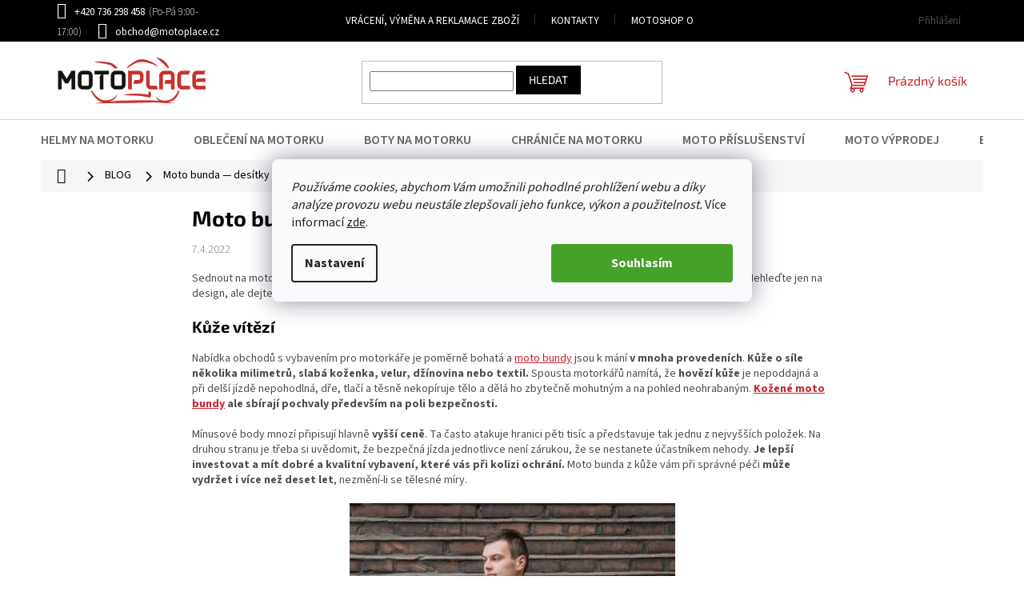

--- FILE ---
content_type: text/html; charset=utf-8
request_url: https://www.motoplace.cz/blog/moto-bunda---desitky-podob--ale-jen-jedno-pravidlo/
body_size: 24742
content:
<!doctype html><html lang="cs" dir="ltr" class="header-background-light external-fonts-loaded"><head><meta charset="utf-8" /><meta name="viewport" content="width=device-width,initial-scale=1" /><title>Moto bunda — desítky podob, ale jen jedno pravidlo ✅ | Přečtěte si více na MotoPlace.cz 🏍</title><link rel="preconnect" href="https://cdn.myshoptet.com" /><link rel="dns-prefetch" href="https://cdn.myshoptet.com" /><link rel="preload" href="https://cdn.myshoptet.com/prj/dist/master/cms/libs/jquery/jquery-1.11.3.min.js" as="script" /><link href="https://cdn.myshoptet.com/prj/dist/master/cms/templates/frontend_templates/shared/css/font-face/source-sans-3.css" rel="stylesheet"><link href="https://cdn.myshoptet.com/prj/dist/master/cms/templates/frontend_templates/shared/css/font-face/exo-2.css" rel="stylesheet"><link href="https://cdn.myshoptet.com/prj/dist/master/shop/dist/font-shoptet-11.css.62c94c7785ff2cea73b2.css" rel="stylesheet"><script>
dataLayer = [];
dataLayer.push({'shoptet' : {
    "pageId": 989,
    "pageType": "article",
    "currency": "CZK",
    "currencyInfo": {
        "decimalSeparator": ",",
        "exchangeRate": 1,
        "priceDecimalPlaces": 0,
        "symbol": "K\u010d",
        "symbolLeft": 0,
        "thousandSeparator": " "
    },
    "language": "cs",
    "projectId": 399156,
    "cartInfo": {
        "id": null,
        "freeShipping": false,
        "freeShippingFrom": 2000,
        "leftToFreeGift": {
            "formattedPrice": "1 000 K\u010d",
            "priceLeft": 1000
        },
        "freeGift": false,
        "leftToFreeShipping": {
            "priceLeft": 2000,
            "dependOnRegion": 0,
            "formattedPrice": "2 000 K\u010d"
        },
        "discountCoupon": [],
        "getNoBillingShippingPrice": {
            "withoutVat": 0,
            "vat": 0,
            "withVat": 0
        },
        "cartItems": [],
        "taxMode": "ORDINARY"
    },
    "cart": [],
    "customer": {
        "priceRatio": 1,
        "priceListId": 1,
        "groupId": null,
        "registered": false,
        "mainAccount": false
    }
}});
dataLayer.push({'cookie_consent' : {
    "marketing": "denied",
    "analytics": "denied"
}});
document.addEventListener('DOMContentLoaded', function() {
    shoptet.consent.onAccept(function(agreements) {
        if (agreements.length == 0) {
            return;
        }
        dataLayer.push({
            'cookie_consent' : {
                'marketing' : (agreements.includes(shoptet.config.cookiesConsentOptPersonalisation)
                    ? 'granted' : 'denied'),
                'analytics': (agreements.includes(shoptet.config.cookiesConsentOptAnalytics)
                    ? 'granted' : 'denied')
            },
            'event': 'cookie_consent'
        });
    });
});
</script>

<!-- Google Tag Manager -->
<script>(function(w,d,s,l,i){w[l]=w[l]||[];w[l].push({'gtm.start':
new Date().getTime(),event:'gtm.js'});var f=d.getElementsByTagName(s)[0],
j=d.createElement(s),dl=l!='dataLayer'?'&l='+l:'';j.async=true;j.src=
'https://www.googletagmanager.com/gtm.js?id='+i+dl;f.parentNode.insertBefore(j,f);
})(window,document,'script','dataLayer','GTM-M3K5K377');</script>
<!-- End Google Tag Manager -->

<meta property="og:type" content="article"><meta property="og:site_name" content="motoplace.cz"><meta property="og:url" content="https://www.motoplace.cz/blog/moto-bunda---desitky-podob--ale-jen-jedno-pravidlo/"><meta property="og:title" content="Moto bunda — desítky podob, ale jen jedno pravidlo ✅ | Přečtěte si více na MotoPlace.cz 🏍"><meta name="author" content="Motoplace"><meta name="web_author" content="Shoptet.cz"><meta name="dcterms.rightsHolder" content="www.motoplace.cz"><meta name="robots" content="index,follow"><meta property="og:image" content="https://www.motoplace.cz/user/articles/images/ko__en___bunda_na_motorku.jpg"><meta property="og:description" content="Zajímá vás Moto bunda — desítky podob, ale jen jedno pravidlo. Na MotoPlace.cz máme odpověď.✅ Chcete vědět víc? 🏍 Sednout na motorku bez helmy je nezodpovědné, bohužel se čím dál častěji zapomíná na kvalitní moto oblečení. Nehleďte jen na design, ale dejte šanci ochranným prvkům. U moto bundy to platí dvojnásob.
Kůže…"><meta name="description" content="Zajímá vás Moto bunda — desítky podob, ale jen jedno pravidlo. Na MotoPlace.cz máme odpověď.✅ Chcete vědět víc? 🏍 Sednout na motorku bez helmy je nezodpovědné, bohužel se čím dál častěji zapomíná na kvalitní moto oblečení. Nehleďte jen na design, ale dejte šanci ochranným prvkům. U moto bundy to platí dvojnásob.
Kůže…"><meta name="google-site-verification" content="LHizU2m2n_IsqKXjcvYtcoVnV0uKRe-IJg3OWYyUzwY"><meta property="article:published_time" content="7.4.2022"><meta property="article:section" content="Moto bunda — desítky podob, ale jen jedno pravidlo"><style>:root {--color-primary: #CA232A;--color-primary-h: 357;--color-primary-s: 70%;--color-primary-l: 46%;--color-primary-hover: #000000;--color-primary-hover-h: 0;--color-primary-hover-s: 0%;--color-primary-hover-l: 0%;--color-secondary: #000000;--color-secondary-h: 0;--color-secondary-s: 0%;--color-secondary-l: 0%;--color-secondary-hover: #CA232A;--color-secondary-hover-h: 357;--color-secondary-hover-s: 70%;--color-secondary-hover-l: 46%;--color-tertiary: #000000;--color-tertiary-h: 0;--color-tertiary-s: 0%;--color-tertiary-l: 0%;--color-tertiary-hover: #000000;--color-tertiary-hover-h: 0;--color-tertiary-hover-s: 0%;--color-tertiary-hover-l: 0%;--color-header-background: #ffffff;--template-font: "Source Sans 3";--template-headings-font: "Exo 2";--header-background-url: none;--cookies-notice-background: #F8FAFB;--cookies-notice-color: #252525;--cookies-notice-button-hover: #27263f;--cookies-notice-link-hover: #3b3a5f;--templates-update-management-preview-mode-content: "Náhled aktualizací šablony je aktivní pro váš prohlížeč."}</style>
    
    <link href="https://cdn.myshoptet.com/prj/dist/master/shop/dist/main-11.less.5a24dcbbdabfd189c152.css" rel="stylesheet" />
                <link href="https://cdn.myshoptet.com/prj/dist/master/shop/dist/mobile-header-v1-11.less.1ee105d41b5f713c21aa.css" rel="stylesheet" />
    
    <script>var shoptet = shoptet || {};</script>
    <script src="https://cdn.myshoptet.com/prj/dist/master/shop/dist/main-3g-header.js.27c4444ba5dd6be3416d.js"></script>
<!-- User include --><!-- api 498(150) html code header -->
<script async src="https://scripts.luigisbox.tech/LBX-559324.js"></script><meta name="luigisbox-tracker-id" content="463897-559324,cs"/><script type="text/javascript">const isPlpEnabled = sessionStorage.getItem('lbPlpEnabled') === 'true';if (isPlpEnabled) {const style = document.createElement("style");style.type = "text/css";style.id = "lb-plp-style";style.textContent = `body.type-category #content-wrapper,body.type-search #content-wrapper,body.type-category #content,body.type-search #content,body.type-category #content-in,body.type-search #content-in,body.type-category #main-in,body.type-search #main-in {min-height: 100vh;}body.type-category #content-wrapper > *,body.type-search #content-wrapper > *,body.type-category #content > *,body.type-search #content > *,body.type-category #content-in > *,body.type-search #content-in > *,body.type-category #main-in > *,body.type-search #main-in > * {display: none;}`;document.head.appendChild(style);}</script>
<!-- api 706(352) html code header -->
<link rel="stylesheet" href="https://cdn.myshoptet.com/usr/api2.dklab.cz/user/documents/_doplnky/zalozky/399156/1097/399156_1097.css" type="text/css" /><style>
        :root {
            
        }
        </style>
<!-- service 409(63) html code header -->
<style>
#filters h4{cursor:pointer;}[class~=slider-wrapper],[class~=filter-section]{padding-left:0;}#filters h4{padding-left:13.5pt;}[class~=filter-section],[class~=slider-wrapper]{padding-bottom:0 !important;}#filters h4:before{position:absolute;}#filters h4:before{left:0;}[class~=filter-section],[class~=slider-wrapper]{padding-right:0;}#filters h4{padding-bottom:9pt;}#filters h4{padding-right:13.5pt;}#filters > .slider-wrapper,[class~=slider-wrapper] > div,.filter-sections form,[class~=slider-wrapper][class~=filter-section] > div,.razeni > form{display:none;}#filters h4:before,#filters .otevreny h4:before{content:"\e911";}#filters h4{padding-top:9pt;}[class~=filter-section],[class~=slider-wrapper]{padding-top:0 !important;}[class~=filter-section]{border-top-width:0 !important;}[class~=filter-section]{border-top-style:none !important;}[class~=filter-section]{border-top-color:currentColor !important;}#filters .otevreny h4:before,#filters h4:before{font-family:shoptet;}#filters h4{position:relative;}#filters h4{margin-left:0 !important;}[class~=filter-section]{border-image:none !important;}#filters h4{margin-bottom:0 !important;}#filters h4{margin-right:0 !important;}#filters h4{margin-top:0 !important;}#filters h4{border-top-width:.0625pc;}#filters h4{border-top-style:solid;}#filters h4{border-top-color:#e0e0e0;}[class~=slider-wrapper]{max-width:none;}[class~=otevreny] form,.slider-wrapper.otevreny > div,[class~=slider-wrapper][class~=otevreny] > div,.otevreny form{display:block;}#filters h4{border-image:none;}[class~=param-filter-top]{margin-bottom:.9375pc;}[class~=otevreny] form{margin-bottom:15pt;}[class~=slider-wrapper]{color:inherit;}#filters .otevreny h4:before{-webkit-transform:rotate(180deg);}[class~=slider-wrapper],#filters h4:before{background:none;}#filters h4:before{-webkit-transform:rotate(90deg);}#filters h4:before{-moz-transform:rotate(90deg);}[class~=param-filter-top] form{display:block !important;}#filters h4:before{-o-transform:rotate(90deg);}#filters h4:before{-ms-transform:rotate(90deg);}#filters h4:before{transform:rotate(90deg);}#filters h4:before{font-size:.104166667in;}#filters .otevreny h4:before{-moz-transform:rotate(180deg);}#filters .otevreny h4:before{-o-transform:rotate(180deg);}#filters h4:before{top:36%;}#filters .otevreny h4:before{-ms-transform:rotate(180deg);}#filters h4:before{height:auto;}#filters h4:before{width:auto;}#filters .otevreny h4:before{transform:rotate(180deg);}
@media screen and (max-width: 767px) {
.param-filter-top{padding-top: 15px;}
}
#content .filters-wrapper > div:first-of-type, #footer .filters-wrapper > div:first-of-type {text-align: left;}
.template-11.one-column-body .content .filter-sections{padding-top: 15px; padding-bottom: 15px;}
</style>
<!-- service 654(301) html code header -->
<!-- Prefetch Pobo Page Builder CDN  -->
<link rel="dns-prefetch" href="https://image.pobo.cz">
<link href="https://cdnjs.cloudflare.com/ajax/libs/lightgallery/2.7.2/css/lightgallery.min.css" rel="stylesheet">
<link href="https://cdnjs.cloudflare.com/ajax/libs/lightgallery/2.7.2/css/lg-thumbnail.min.css" rel="stylesheet">


<!-- © Pobo Page Builder  -->
<script>
 	  window.addEventListener("DOMContentLoaded", function () {
		  var po = document.createElement("script");
		  po.type = "text/javascript";
		  po.async = true;
		  po.dataset.url = "https://www.pobo.cz";
			po.dataset.cdn = "https://image.pobo.space";
      po.dataset.tier = "standard";
      po.fetchpriority = "high";
      po.dataset.key = btoa(window.location.host);
		  po.id = "pobo-asset-url";
      po.platform = "shoptet";
      po.synergy = false;
		  po.src = "https://image.pobo.space/assets/editor.js?v=14";

		  var s = document.getElementsByTagName("script")[0];
		  s.parentNode.insertBefore(po, s);
	  });
</script>





<!-- service 659(306) html code header -->
<link rel="stylesheet" type="text/css" href="https://cdn.myshoptet.com/usr/fvstudio.myshoptet.com/user/documents/showmore/fv-studio-app-showmore.css?v=21.10.1">

<!-- project html code header -->
<link rel="stylesheet" href="/user/documents/upload/DMupravy/motoplace.cz.css?140">

<meta name="facebook-domain-verification" content="rut61nip09dih1fo924wxcrnawka5o" />

<style>
#myModal .modal-obsah .modal-content h1 {text-align:center; font-weight: bold !important;}
</style>
<style>
@media screen and (min-width: 768px) {
.top-navigation-contacts .project-phone::after {
content: "(Po-Pá 9:00-17:00)";
font-weight: 300;
margin-left: 5px;
}
}
</style>
<style>
.type-product .p-detail{display:flex;flex-direction:column;}.p-detail .p-detail-inner,.p-detail .p-detail-tabs-wrapper{order:1;}.p-detail .products-related-header,.p-detail .products-related-header+.products,.p-detail .products-related-header+.products+.browse-p{order:2;}
</style>
<style type="text/css">
#description { color: #000000 }
h1 {
  color: #000000;
  font-weight: bold;
  font-size: 27px;}
h2 {
  color: #000000;
  font-weight: bold;
  font-size: 24px;}
h3 {
  color: #000000;
  font-weight: bold;
  font-size: 20px;}  
h4 {
  color: #000000;
  font-weight: bold;
  font-size: 17px;}
h5 {
  color: #000000;
  font-weight: bold;
  font-size: 15px;}  
h6 {
  color: #000000;
  font-weight: bold;
  font-size: 13px;}  
</style>

<!-- Shoptak upravy -->
<link rel="stylesheet" href="https://cdn.myshoptet.com/usr/shoptet.tomashlad.eu/user/documents/extras/motoplace/screen.css?v8" />
<!-- konec uprav -->

<!-- Smartlook -->
<script type='text/javascript'>
  window.smartlook||(function(d) {
    var o=smartlook=function(){ o.api.push(arguments)},h=d.getElementsByTagName('head')[0];
    var c=d.createElement('script');o.api=new Array();c.async=true;c.type='text/javascript';
    c.charset='utf-8';c.src='https://web-sdk.smartlook.com/recorder.js';h.appendChild(c);
    })(document);
    smartlook('init', 'eaa0c6a0ecc456f3d485eeb61f854dab6a63570f', { region: 'eu' });
</script>
<!-- STRUKTUROVANÁ DATA PRO ZOBRAZENÍ HVĚZDIČEK V SERP -->
<script type="application/ld+json">
    {
      "@context": "http://schema.org/",
      "@type": "Product",
      "name": "MOTOPLACE.CZ - https://www.motoplace.cz/hodnoceni-obchodu/",
      "aggregateRating": {
        "@type": "AggregateRating",
        "ratingValue": "5.0",
        "ratingCount": "537",
        "reviewCount": "537"
      }
    }
</script>

<!-- Zvýraznění zobrazení záložek na detailu produktu -->
<style>
        .shp-tab-link {
            font-weight: bold;
            color: black;
            font-size: 16px;
        }
</style>
<!-- Konec úprávy zobrazení záložek na detailu produktu -->

<!-- Změna vzhledu cookies lišty -->
<style>
.siteCookies__button {background-color: #46a128; padding: 0px 75px 0px 75px;}
.cookiesSetting__button--green {background-color: #46a128; padding: 0px 75px 0px 75px;}
.siteCookies {top: 40%; position: fixed}
</style>
<!-- Konec změny vzheldu cookies lišty -->

<!-- Začátek / Styly pro zobrazení Alza slevy -->
<link rel="stylesheet" href="https://cdn.myshoptet.com/usr/shoptet.tomashlad.eu/user/documents/extras/motoplace/style2.css?v1" />
<style>
/* Změna barvy u Black Friday */
.blackfriday .price-save, .blackfriday2 .flag-discount {background-color: gold !important;}
/* Změna textů */
.blackfriday2 .flag-discount:before, .blackfriday .price-save:before {content:"BLACK FRIDAY"}
/* Změna barvy černého pozadí */
.blackfriday2 .prices, .blackfriday .p-final-price-wrapper {background-color: black;}
</style>
<!-- Konec / Styly pro zobrazení Alza slevy -->

<!-- Začátek / Velikonoce 
  <title>Velikonoční informace</title>
  <style>
    /* Reset okrajů */
    body {
      margin: 0;
    }

    /* Banner s informací */
    .warning-container {
      background-color: #CA232A;
      color: white;
      text-align: center;
      padding: 15px 20px;
      font-family: Arial, sans-serif;
      font-size: 18px;
    }

    /* Na mobilu odsunutí obsahu pod fixní hlavičku */
    @media (max-width: 600px) {
      body {
        padding-top: 80px; /* upravte na výšku vaší hlavičky */
      }
      .warning-container {
        font-size: 16px;
        padding: 12px 15px;
      }
    }
  </style>
  <div class="warning-container">
    Během velikonočních svátků je obchod v Ostravě zavřený
  </div>
 Konec / Velikonoce -->
 
 
 
 
 
 <!-- Začátek / Prodloužená lhůta  
  <title>Objednávky expedujeme do 23.12. Doručení do Vánoc nelze garantovat. Od 24.12. do 1.1. máme zavřeno.</title>
  <style>
    /* Reset okrajů */
    body {
      margin: 0;
    }

    /* Banner s informací */
    .warning-container {
      background-color: #CA232A;
      color: white;
      text-align: center;
      padding: 15px 20px;
      font-family: Arial, sans-serif;
      font-size: 18px;
    }

    /* Na mobilu odsunutí obsahu pod fixní hlavičku */
    @media (max-width: 600px) {
      body {
        padding-top: 80px; /* upravte na výšku vaší hlavičky */
      }
      .warning-container {
        font-size: 16px;
        padding: 12px 15px;
      }
    }
  </style>
  <div class="warning-container">
    Objednávky vytvořené od 23.12. budou zpracovány v pátek 2.1.2026 Děkujeme za pochopení.
  </div>
<!-- Konec / Prodloužená lhůta -->
<meta name="google-site-verification" content="pO2dDT3sRqFWeiTE8MM-dXPoO04dYoZqwtlUp_VNNZc" />
<meta name="seznam-wmt" content="FdKjx9cLGPIjNSPnjhxjlzbfhpyF7IDT" />
<!-- /User include --><link rel="shortcut icon" href="/favicon.ico" type="image/x-icon" /><link rel="canonical" href="https://www.motoplace.cz/blog/moto-bunda---desitky-podob--ale-jen-jedno-pravidlo/" /><style>/* custom background */@media (min-width: 992px) {body {background-position: top center;background-repeat: no-repeat;background-attachment: fixed;}}</style>    <!-- Global site tag (gtag.js) - Google Analytics -->
    <script async src="https://www.googletagmanager.com/gtag/js?id=G-5CFKPP1XBZ"></script>
    <script>
        
        window.dataLayer = window.dataLayer || [];
        function gtag(){dataLayer.push(arguments);}
        

                    console.debug('default consent data');

            gtag('consent', 'default', {"ad_storage":"denied","analytics_storage":"denied","ad_user_data":"denied","ad_personalization":"denied","wait_for_update":500});
            dataLayer.push({
                'event': 'default_consent'
            });
        
        gtag('js', new Date());

        
                gtag('config', 'G-5CFKPP1XBZ', {"groups":"GA4","send_page_view":false,"content_group":"article","currency":"CZK","page_language":"cs"});
        
                gtag('config', 'AW-444651007', {"allow_enhanced_conversions":true});
        
        
        
        
        
                    gtag('event', 'page_view', {"send_to":"GA4","page_language":"cs","content_group":"article","currency":"CZK"});
        
        
        
        
        
        
        
        
        
        
        
        
        
        document.addEventListener('DOMContentLoaded', function() {
            if (typeof shoptet.tracking !== 'undefined') {
                for (var id in shoptet.tracking.bannersList) {
                    gtag('event', 'view_promotion', {
                        "send_to": "UA",
                        "promotions": [
                            {
                                "id": shoptet.tracking.bannersList[id].id,
                                "name": shoptet.tracking.bannersList[id].name,
                                "position": shoptet.tracking.bannersList[id].position
                            }
                        ]
                    });
                }
            }

            shoptet.consent.onAccept(function(agreements) {
                if (agreements.length !== 0) {
                    console.debug('gtag consent accept');
                    var gtagConsentPayload =  {
                        'ad_storage': agreements.includes(shoptet.config.cookiesConsentOptPersonalisation)
                            ? 'granted' : 'denied',
                        'analytics_storage': agreements.includes(shoptet.config.cookiesConsentOptAnalytics)
                            ? 'granted' : 'denied',
                                                                                                'ad_user_data': agreements.includes(shoptet.config.cookiesConsentOptPersonalisation)
                            ? 'granted' : 'denied',
                        'ad_personalization': agreements.includes(shoptet.config.cookiesConsentOptPersonalisation)
                            ? 'granted' : 'denied',
                        };
                    console.debug('update consent data', gtagConsentPayload);
                    gtag('consent', 'update', gtagConsentPayload);
                    dataLayer.push(
                        { 'event': 'update_consent' }
                    );
                }
            });
        });
    </script>
</head><body class="desktop id-989 in-blog template-11 type-post one-column-body columns-4 ums_forms_redesign--off ums_a11y_category_page--on ums_discussion_rating_forms--off ums_flags_display_unification--on ums_a11y_login--on mobile-header-version-1"><noscript>
    <style>
        #header {
            padding-top: 0;
            position: relative !important;
            top: 0;
        }
        .header-navigation {
            position: relative !important;
        }
        .overall-wrapper {
            margin: 0 !important;
        }
        body:not(.ready) {
            visibility: visible !important;
        }
    </style>
    <div class="no-javascript">
        <div class="no-javascript__title">Musíte změnit nastavení vašeho prohlížeče</div>
        <div class="no-javascript__text">Podívejte se na: <a href="https://www.google.com/support/bin/answer.py?answer=23852">Jak povolit JavaScript ve vašem prohlížeči</a>.</div>
        <div class="no-javascript__text">Pokud používáte software na blokování reklam, může být nutné povolit JavaScript z této stránky.</div>
        <div class="no-javascript__text">Děkujeme.</div>
    </div>
</noscript>

        <div id="fb-root"></div>
        <script>
            window.fbAsyncInit = function() {
                FB.init({
                    autoLogAppEvents : true,
                    xfbml            : true,
                    version          : 'v24.0'
                });
            };
        </script>
        <script async defer crossorigin="anonymous" src="https://connect.facebook.net/cs_CZ/sdk.js#xfbml=1&version=v24.0"></script>
<!-- Google Tag Manager (noscript) -->
<noscript><iframe src="https://www.googletagmanager.com/ns.html?id=GTM-M3K5K377"
height="0" width="0" style="display:none;visibility:hidden"></iframe></noscript>
<!-- End Google Tag Manager (noscript) -->

    <div class="siteCookies siteCookies--center siteCookies--light js-siteCookies" role="dialog" data-testid="cookiesPopup" data-nosnippet>
        <div class="siteCookies__form">
            <div class="siteCookies__content">
                <div class="siteCookies__text">
                    <em>Používáme cookies, abychom Vám umožnili pohodlné prohlížení webu a díky analýze provozu webu neustále zlepšovali jeho funkce, výkon a použitelnost.</em> Více informací <a href="http://www.motoplace.cz/podminky-ochrany-osobnich-udaju/" target="\" _blank="">zde</a>.
                </div>
                <p class="siteCookies__links">
                    <button class="siteCookies__link js-cookies-settings" aria-label="Nastavení cookies" data-testid="cookiesSettings">Nastavení</button>
                </p>
            </div>
            <div class="siteCookies__buttonWrap">
                                <button class="siteCookies__button js-cookiesConsentSubmit" value="all" aria-label="Přijmout cookies" data-testid="buttonCookiesAccept">Souhlasím</button>
            </div>
        </div>
        <script>
            document.addEventListener("DOMContentLoaded", () => {
                const siteCookies = document.querySelector('.js-siteCookies');
                document.addEventListener("scroll", shoptet.common.throttle(() => {
                    const st = document.documentElement.scrollTop;
                    if (st > 1) {
                        siteCookies.classList.add('siteCookies--scrolled');
                    } else {
                        siteCookies.classList.remove('siteCookies--scrolled');
                    }
                }, 100));
            });
        </script>
    </div>
<a href="#content" class="skip-link sr-only">Přejít na obsah</a><div class="overall-wrapper"><div class="user-action"><div class="container">
    <div class="user-action-in">
                    <div id="login" class="user-action-login popup-widget login-widget" role="dialog" aria-labelledby="loginHeading">
        <div class="popup-widget-inner">
                            <h2 id="loginHeading">Přihlášení k vašemu účtu</h2><div id="customerLogin"><form action="/action/Customer/Login/" method="post" id="formLoginIncluded" class="csrf-enabled formLogin" data-testid="formLogin"><input type="hidden" name="referer" value="" /><div class="form-group"><div class="input-wrapper email js-validated-element-wrapper no-label"><input type="email" name="email" class="form-control" autofocus placeholder="E-mailová adresa (např. jan@novak.cz)" data-testid="inputEmail" autocomplete="email" required /></div></div><div class="form-group"><div class="input-wrapper password js-validated-element-wrapper no-label"><input type="password" name="password" class="form-control" placeholder="Heslo" data-testid="inputPassword" autocomplete="current-password" required /><span class="no-display">Nemůžete vyplnit toto pole</span><input type="text" name="surname" value="" class="no-display" /></div></div><div class="form-group"><div class="login-wrapper"><button type="submit" class="btn btn-secondary btn-text btn-login" data-testid="buttonSubmit">Přihlásit se</button><div class="password-helper"><a href="/registrace/" data-testid="signup" rel="nofollow">Nová registrace</a><a href="/klient/zapomenute-heslo/" rel="nofollow">Zapomenuté heslo</a></div></div></div></form>
</div>                    </div>
    </div>

                            <div id="cart-widget" class="user-action-cart popup-widget cart-widget loader-wrapper" data-testid="popupCartWidget" role="dialog" aria-hidden="true">
    <div class="popup-widget-inner cart-widget-inner place-cart-here">
        <div class="loader-overlay">
            <div class="loader"></div>
        </div>
    </div>

    <div class="cart-widget-button">
        <a href="/kosik/" class="btn btn-conversion" id="continue-order-button" rel="nofollow" data-testid="buttonNextStep">Pokračovat do košíku</a>
    </div>
</div>
            </div>
</div>
</div><div class="top-navigation-bar" data-testid="topNavigationBar">

    <div class="container">

        <div class="top-navigation-contacts">
            <strong>Zákaznická podpora:</strong><a href="tel:+420736298458" class="project-phone" aria-label="Zavolat na +420736298458" data-testid="contactboxPhone"><span>+420 736 298 458</span></a><a href="mailto:obchod@motoplace.cz" class="project-email" data-testid="contactboxEmail"><span>obchod@motoplace.cz</span></a>        </div>

                            <div class="top-navigation-menu">
                <div class="top-navigation-menu-trigger"></div>
                <ul class="top-navigation-bar-menu">
                                            <li class="top-navigation-menu-item-1271">
                            <a href="/vraceni-vymena-a-reklamace-zbozi/">Vrácení, výměna a reklamace zboží</a>
                        </li>
                                            <li class="top-navigation-menu-item-29">
                            <a href="/kontakty/">KONTAKTY</a>
                        </li>
                                            <li class="top-navigation-menu-item-6757">
                            <a href="/motoshop-ostrava/">MotoShop Ostrava</a>
                        </li>
                                            <li class="top-navigation-menu-item-3989">
                            <a href="/o-nas/">O nás</a>
                        </li>
                                            <li class="top-navigation-menu-item-6733">
                            <a href="/moznosti-dopravy-a-platby/">Možnosti dopravy a platby</a>
                        </li>
                                            <li class="top-navigation-menu-item-39">
                            <a href="/obchodni-podminky/">Obchodní podmínky</a>
                        </li>
                                            <li class="top-navigation-menu-item-691">
                            <a href="/podminky-ochrany-osobnich-udaju/">Podmínky ochrany osobních údajů </a>
                        </li>
                                            <li class="top-navigation-menu-item-989">
                            <a href="/blog/">BLOG</a>
                        </li>
                                            <li class="top-navigation-menu-item-external-68">
                            <a href="https://www.motoplace.cz/znacka/">Značky</a>
                        </li>
                                            <li class="top-navigation-menu-item-external-94">
                            <a href="https://www.txrmoto.cz/b2b-velkoobchod/" target="blank">Velkoobchod</a>
                        </li>
                                            <li class="top-navigation-menu-item-6660">
                            <a href="/vernostni-program/">Věrnostní program</a>
                        </li>
                                    </ul>
                <ul class="top-navigation-bar-menu-helper"></ul>
            </div>
        
        <div class="top-navigation-tools top-navigation-tools--language">
            <div class="responsive-tools">
                <a href="#" class="toggle-window" data-target="search" aria-label="Hledat" data-testid="linkSearchIcon"></a>
                                                            <a href="#" class="toggle-window" data-target="login"></a>
                                                    <a href="#" class="toggle-window" data-target="navigation" aria-label="Menu" data-testid="hamburgerMenu"></a>
            </div>
                        <button class="top-nav-button top-nav-button-login toggle-window" type="button" data-target="login" aria-haspopup="dialog" aria-controls="login" aria-expanded="false" data-testid="signin"><span>Přihlášení</span></button>        </div>

    </div>

</div>
<header id="header"><div class="container navigation-wrapper">
    <div class="header-top">
        <div class="site-name-wrapper">
            <div class="site-name"><a href="/" data-testid="linkWebsiteLogo"><img src="https://cdn.myshoptet.com/usr/www.motoplace.cz/user/logos/motoplace_logo_final.jpg" alt="Motoplace" fetchpriority="low" /></a></div>        </div>
        <div class="search" itemscope itemtype="https://schema.org/WebSite">
            <meta itemprop="headline" content="Blog"/><meta itemprop="url" content="https://www.motoplace.cz"/><meta itemprop="text" content="Zajímá vás Moto bunda — desítky podob, ale jen jedno pravidlo. Na MotoPlace.cz máme odpověď.✅ Chcete vědět víc? 🏍 Sednout na motorku bez helmy je nezodpovědné, bohužel se čím dál častěji zapomíná na kvalitní moto oblečení. Nehleďte jen na design, ale dejte šanci ochranným prvkům. U moto bundy to platí dvojnásob...."/>            <form action="/action/ProductSearch/prepareString/" method="post"
    id="formSearchForm" class="search-form compact-form js-search-main"
    itemprop="potentialAction" itemscope itemtype="https://schema.org/SearchAction" data-testid="searchForm">
    <fieldset>
        <meta itemprop="target"
            content="https://www.motoplace.cz/vyhledavani/?string={string}"/>
        <input type="hidden" name="language" value="cs"/>
        
            
<input
    type="search"
    name="string"
        class="query-input form-control search-input js-search-input"
    placeholder="Napište, co hledáte"
    autocomplete="off"
    required
    itemprop="query-input"
    aria-label="Vyhledávání"
    data-testid="searchInput"
>
            <button type="submit" class="btn btn-default" data-testid="searchBtn">Hledat</button>
        
    </fieldset>
</form>
        </div>
        <div class="navigation-buttons">
                
    <a href="/kosik/" class="btn btn-icon toggle-window cart-count" data-target="cart" data-hover="true" data-redirect="true" data-testid="headerCart" rel="nofollow" aria-haspopup="dialog" aria-expanded="false" aria-controls="cart-widget">
        
                <span class="sr-only">Nákupní košík</span>
        
            <span class="cart-price visible-lg-inline-block" data-testid="headerCartPrice">
                                    Prázdný košík                            </span>
        
    
            </a>
        </div>
    </div>
    <nav id="navigation" aria-label="Hlavní menu" data-collapsible="true"><div class="navigation-in menu"><ul class="menu-level-1" role="menubar" data-testid="headerMenuItems"><li class="menu-item-695 ext" role="none"><a href="/helmy-na-motorku/" data-testid="headerMenuItem" role="menuitem" aria-haspopup="true" aria-expanded="false"><b>HELMY NA MOTORKU</b><span class="submenu-arrow"></span></a><ul class="menu-level-2" aria-label="HELMY NA MOTORKU" tabindex="-1" role="menu"><li class="menu-item-722" role="none"><a href="/enduro-helmy/" class="menu-image" data-testid="headerMenuItem" tabindex="-1" aria-hidden="true"><img src="data:image/svg+xml,%3Csvg%20width%3D%22140%22%20height%3D%22100%22%20xmlns%3D%22http%3A%2F%2Fwww.w3.org%2F2000%2Fsvg%22%3E%3C%2Fsvg%3E" alt="" aria-hidden="true" width="140" height="100"  data-src="https://cdn.myshoptet.com/usr/www.motoplace.cz/user/categories/thumb/enduro_helmets.jpg" fetchpriority="low" /></a><div><a href="/enduro-helmy/" data-testid="headerMenuItem" role="menuitem"><span>Enduro helmy</span></a>
                        </div></li><li class="menu-item-728" role="none"><a href="/chopper-helmy/" class="menu-image" data-testid="headerMenuItem" tabindex="-1" aria-hidden="true"><img src="data:image/svg+xml,%3Csvg%20width%3D%22140%22%20height%3D%22100%22%20xmlns%3D%22http%3A%2F%2Fwww.w3.org%2F2000%2Fsvg%22%3E%3C%2Fsvg%3E" alt="" aria-hidden="true" width="140" height="100"  data-src="https://cdn.myshoptet.com/usr/www.motoplace.cz/user/categories/thumb/chopper_helmy.jpg" fetchpriority="low" /></a><div><a href="/chopper-helmy/" data-testid="headerMenuItem" role="menuitem"><span>Chopper helmy</span></a>
                        </div></li><li class="menu-item-1094" role="none"><a href="/helmy-na-skutr/" class="menu-image" data-testid="headerMenuItem" tabindex="-1" aria-hidden="true"><img src="data:image/svg+xml,%3Csvg%20width%3D%22140%22%20height%3D%22100%22%20xmlns%3D%22http%3A%2F%2Fwww.w3.org%2F2000%2Fsvg%22%3E%3C%2Fsvg%3E" alt="" aria-hidden="true" width="140" height="100"  data-src="https://cdn.myshoptet.com/usr/www.motoplace.cz/user/categories/thumb/helmy_na_sk__tr.jpg" fetchpriority="low" /></a><div><a href="/helmy-na-skutr/" data-testid="headerMenuItem" role="menuitem"><span>Helmy na skútr</span></a>
                        </div></li><li class="menu-item-2758" role="none"><a href="/motokrosove-helmy/" class="menu-image" data-testid="headerMenuItem" tabindex="-1" aria-hidden="true"><img src="data:image/svg+xml,%3Csvg%20width%3D%22140%22%20height%3D%22100%22%20xmlns%3D%22http%3A%2F%2Fwww.w3.org%2F2000%2Fsvg%22%3E%3C%2Fsvg%3E" alt="" aria-hidden="true" width="140" height="100"  data-src="https://cdn.myshoptet.com/usr/www.motoplace.cz/user/categories/thumb/motokrosov___helmy.jpg" fetchpriority="low" /></a><div><a href="/motokrosove-helmy/" data-testid="headerMenuItem" role="menuitem"><span>Motokrosové helmy</span></a>
                        </div></li><li class="menu-item-713" role="none"><a href="/integralni-helmy-na-motorku/" class="menu-image" data-testid="headerMenuItem" tabindex="-1" aria-hidden="true"><img src="data:image/svg+xml,%3Csvg%20width%3D%22140%22%20height%3D%22100%22%20xmlns%3D%22http%3A%2F%2Fwww.w3.org%2F2000%2Fsvg%22%3E%3C%2Fsvg%3E" alt="" aria-hidden="true" width="140" height="100"  data-src="https://cdn.myshoptet.com/usr/www.motoplace.cz/user/categories/thumb/integralni_helma.jpg" fetchpriority="low" /></a><div><a href="/integralni-helmy-na-motorku/" data-testid="headerMenuItem" role="menuitem"><span>Integrální helmy</span></a>
                        </div></li><li class="menu-item-719" role="none"><a href="/otevrene-helmy-na-motorku/" class="menu-image" data-testid="headerMenuItem" tabindex="-1" aria-hidden="true"><img src="data:image/svg+xml,%3Csvg%20width%3D%22140%22%20height%3D%22100%22%20xmlns%3D%22http%3A%2F%2Fwww.w3.org%2F2000%2Fsvg%22%3E%3C%2Fsvg%3E" alt="" aria-hidden="true" width="140" height="100"  data-src="https://cdn.myshoptet.com/usr/www.motoplace.cz/user/categories/thumb/otev__en___p__ilby_na_motorku.jpg" fetchpriority="low" /></a><div><a href="/otevrene-helmy-na-motorku/" data-testid="headerMenuItem" role="menuitem"><span>Otevřené helmy</span></a>
                        </div></li><li class="menu-item-716" role="none"><a href="/vyklopne-helmy-na-motorku/" class="menu-image" data-testid="headerMenuItem" tabindex="-1" aria-hidden="true"><img src="data:image/svg+xml,%3Csvg%20width%3D%22140%22%20height%3D%22100%22%20xmlns%3D%22http%3A%2F%2Fwww.w3.org%2F2000%2Fsvg%22%3E%3C%2Fsvg%3E" alt="" aria-hidden="true" width="140" height="100"  data-src="https://cdn.myshoptet.com/usr/www.motoplace.cz/user/categories/thumb/vykl__p__c___p__ilba.jpg" fetchpriority="low" /></a><div><a href="/vyklopne-helmy-na-motorku/" data-testid="headerMenuItem" role="menuitem"><span>Výklopné helmy</span></a>
                        </div></li><li class="menu-item-731" role="none"><a href="/detske-helmy-na-motorku/" class="menu-image" data-testid="headerMenuItem" tabindex="-1" aria-hidden="true"><img src="data:image/svg+xml,%3Csvg%20width%3D%22140%22%20height%3D%22100%22%20xmlns%3D%22http%3A%2F%2Fwww.w3.org%2F2000%2Fsvg%22%3E%3C%2Fsvg%3E" alt="" aria-hidden="true" width="140" height="100"  data-src="https://cdn.myshoptet.com/usr/www.motoplace.cz/user/categories/thumb/d__tsk___helmy.jpg" fetchpriority="low" /></a><div><a href="/detske-helmy-na-motorku/" data-testid="headerMenuItem" role="menuitem"><span>Dětské helmy</span></a>
                        </div></li><li class="menu-item-737" role="none"><a href="/doplnky-na-moto-helmy/" class="menu-image" data-testid="headerMenuItem" tabindex="-1" aria-hidden="true"><img src="data:image/svg+xml,%3Csvg%20width%3D%22140%22%20height%3D%22100%22%20xmlns%3D%22http%3A%2F%2Fwww.w3.org%2F2000%2Fsvg%22%3E%3C%2Fsvg%3E" alt="" aria-hidden="true" width="140" height="100"  data-src="https://cdn.myshoptet.com/usr/www.motoplace.cz/user/categories/thumb/4478_iridiove-plexi-pro-prilby-cassida-integral-2-0.jpg" fetchpriority="low" /></a><div><a href="/doplnky-na-moto-helmy/" data-testid="headerMenuItem" role="menuitem"><span>Doplňky na helmy</span></a>
                        </div></li></ul></li>
<li class="menu-item-698 ext" role="none"><a href="/obleceni-na-motorku/" data-testid="headerMenuItem" role="menuitem" aria-haspopup="true" aria-expanded="false"><b>OBLEČENÍ NA MOTORKU</b><span class="submenu-arrow"></span></a><ul class="menu-level-2" aria-label="OBLEČENÍ NA MOTORKU" tabindex="-1" role="menu"><li class="menu-item-740 has-third-level" role="none"><a href="/bundy-na-motorku/" class="menu-image" data-testid="headerMenuItem" tabindex="-1" aria-hidden="true"><img src="data:image/svg+xml,%3Csvg%20width%3D%22140%22%20height%3D%22100%22%20xmlns%3D%22http%3A%2F%2Fwww.w3.org%2F2000%2Fsvg%22%3E%3C%2Fsvg%3E" alt="" aria-hidden="true" width="140" height="100"  data-src="https://cdn.myshoptet.com/usr/www.motoplace.cz/user/categories/thumb/bunda_na_motorku.jpg" fetchpriority="low" /></a><div><a href="/bundy-na-motorku/" data-testid="headerMenuItem" role="menuitem"><span>Bundy na motorku</span></a>
                                                    <ul class="menu-level-3" role="menu">
                                                                    <li class="menu-item-1798" role="none">
                                        <a href="/panske-bundy-na-motorku/" data-testid="headerMenuItem" role="menuitem">
                                            Pánské bundy</a>,                                    </li>
                                                                    <li class="menu-item-962" role="none">
                                        <a href="/damske-bundy-na-motorku/" data-testid="headerMenuItem" role="menuitem">
                                            Dámské bundy</a>,                                    </li>
                                                                    <li class="menu-item-1801" role="none">
                                        <a href="/detske-bundy-na-motorku/" data-testid="headerMenuItem" role="menuitem">
                                            Dětské bundy</a>,                                    </li>
                                                                    <li class="menu-item-1921" role="none">
                                        <a href="/nepromokave-bundy-na-motorku/" data-testid="headerMenuItem" role="menuitem">
                                            Nepromokavé bundy</a>                                    </li>
                                                            </ul>
                        </div></li><li class="menu-item-743 has-third-level" role="none"><a href="/kalhoty-na-motorku/" class="menu-image" data-testid="headerMenuItem" tabindex="-1" aria-hidden="true"><img src="data:image/svg+xml,%3Csvg%20width%3D%22140%22%20height%3D%22100%22%20xmlns%3D%22http%3A%2F%2Fwww.w3.org%2F2000%2Fsvg%22%3E%3C%2Fsvg%3E" alt="" aria-hidden="true" width="140" height="100"  data-src="https://cdn.myshoptet.com/usr/www.motoplace.cz/user/categories/thumb/kalhoty_na_motorku.jpg" fetchpriority="low" /></a><div><a href="/kalhoty-na-motorku/" data-testid="headerMenuItem" role="menuitem"><span>Kalhoty na motorku</span></a>
                                                    <ul class="menu-level-3" role="menu">
                                                                    <li class="menu-item-1822" role="none">
                                        <a href="/panske-kalhoty-na-motorku/" data-testid="headerMenuItem" role="menuitem">
                                            Pánské kalhoty</a>,                                    </li>
                                                                    <li class="menu-item-971" role="none">
                                        <a href="/damske-kalhoty-na-motorku/" data-testid="headerMenuItem" role="menuitem">
                                            Dámské kalhoty</a>,                                    </li>
                                                                    <li class="menu-item-1825" role="none">
                                        <a href="/detske-kalhoty-na-motorku/" data-testid="headerMenuItem" role="menuitem">
                                            Dětské kalhoty</a>,                                    </li>
                                                                    <li class="menu-item-1924" role="none">
                                        <a href="/nepromokave-kalhoty-na-motorku/" data-testid="headerMenuItem" role="menuitem">
                                            Nepromokavé kalhoty</a>                                    </li>
                                                            </ul>
                        </div></li><li class="menu-item-749 has-third-level" role="none"><a href="/rukavice-na-motorku/" class="menu-image" data-testid="headerMenuItem" tabindex="-1" aria-hidden="true"><img src="data:image/svg+xml,%3Csvg%20width%3D%22140%22%20height%3D%22100%22%20xmlns%3D%22http%3A%2F%2Fwww.w3.org%2F2000%2Fsvg%22%3E%3C%2Fsvg%3E" alt="" aria-hidden="true" width="140" height="100"  data-src="https://cdn.myshoptet.com/usr/www.motoplace.cz/user/categories/thumb/rukavice.jpg" fetchpriority="low" /></a><div><a href="/rukavice-na-motorku/" data-testid="headerMenuItem" role="menuitem"><span>Rukavice na motorku</span></a>
                                                    <ul class="menu-level-3" role="menu">
                                                                    <li class="menu-item-1879" role="none">
                                        <a href="/panske-rukavice-na-motorku/" data-testid="headerMenuItem" role="menuitem">
                                            Pánské rukavice</a>,                                    </li>
                                                                    <li class="menu-item-1058" role="none">
                                        <a href="/damske-rukavice-na-motorku/" data-testid="headerMenuItem" role="menuitem">
                                            Dámské rukavice</a>,                                    </li>
                                                                    <li class="menu-item-1118" role="none">
                                        <a href="/detske-rukavice-na-motorku/" data-testid="headerMenuItem" role="menuitem">
                                            Dětské rukavice</a>,                                    </li>
                                                                    <li class="menu-item-1121" role="none">
                                        <a href="/vlozky-do-rukavic-na-motorku/" data-testid="headerMenuItem" role="menuitem">
                                            Vložky do rukavic</a>                                    </li>
                                                            </ul>
                        </div></li><li class="menu-item-1900 has-third-level" role="none"><a href="/vesty-na-motorku/" class="menu-image" data-testid="headerMenuItem" tabindex="-1" aria-hidden="true"><img src="data:image/svg+xml,%3Csvg%20width%3D%22140%22%20height%3D%22100%22%20xmlns%3D%22http%3A%2F%2Fwww.w3.org%2F2000%2Fsvg%22%3E%3C%2Fsvg%3E" alt="" aria-hidden="true" width="140" height="100"  data-src="https://cdn.myshoptet.com/usr/www.motoplace.cz/user/categories/thumb/152-8_kozena-vesta-na-motorku-txr-custom.jpg" fetchpriority="low" /></a><div><a href="/vesty-na-motorku/" data-testid="headerMenuItem" role="menuitem"><span>Vesty na motorku</span></a>
                                                    <ul class="menu-level-3" role="menu">
                                                                    <li class="menu-item-920" role="none">
                                        <a href="/kozene-vesty-na-motorku/" data-testid="headerMenuItem" role="menuitem">
                                            Kožené vesty</a>,                                    </li>
                                                                    <li class="menu-item-755" role="none">
                                        <a href="/reflexni-vesty-na-motorku/" data-testid="headerMenuItem" role="menuitem">
                                            Reflexní vesty</a>                                    </li>
                                                            </ul>
                        </div></li><li class="menu-item-761 has-third-level" role="none"><a href="/funkcni-pradlo/" class="menu-image" data-testid="headerMenuItem" tabindex="-1" aria-hidden="true"><img src="data:image/svg+xml,%3Csvg%20width%3D%22140%22%20height%3D%22100%22%20xmlns%3D%22http%3A%2F%2Fwww.w3.org%2F2000%2Fsvg%22%3E%3C%2Fsvg%3E" alt="" aria-hidden="true" width="140" height="100"  data-src="https://cdn.myshoptet.com/usr/www.motoplace.cz/user/categories/thumb/funk__n___pr__dlo.jpg" fetchpriority="low" /></a><div><a href="/funkcni-pradlo/" data-testid="headerMenuItem" role="menuitem"><span>Funkční prádlo</span></a>
                                                    <ul class="menu-level-3" role="menu">
                                                                    <li class="menu-item-4028" role="none">
                                        <a href="/panske-funkcni-pradlo/" data-testid="headerMenuItem" role="menuitem">
                                            Pánské termo prádlo</a>,                                    </li>
                                                                    <li class="menu-item-1658" role="none">
                                        <a href="/damske-funkcni-pradlo/" data-testid="headerMenuItem" role="menuitem">
                                            Dámské termo prádlo</a>                                    </li>
                                                            </ul>
                        </div></li><li class="menu-item-4031" role="none"><a href="/dresy-na-motorku/" class="menu-image" data-testid="headerMenuItem" tabindex="-1" aria-hidden="true"><img src="data:image/svg+xml,%3Csvg%20width%3D%22140%22%20height%3D%22100%22%20xmlns%3D%22http%3A%2F%2Fwww.w3.org%2F2000%2Fsvg%22%3E%3C%2Fsvg%3E" alt="" aria-hidden="true" width="140" height="100"  data-src="https://cdn.myshoptet.com/usr/www.motoplace.cz/user/categories/thumb/dresy_na_motorku.jpg" fetchpriority="low" /></a><div><a href="/dresy-na-motorku/" data-testid="headerMenuItem" role="menuitem"><span>Dresy na motorku</span></a>
                        </div></li><li class="menu-item-1897" role="none"><a href="/kosile-na-motorku/" class="menu-image" data-testid="headerMenuItem" tabindex="-1" aria-hidden="true"><img src="data:image/svg+xml,%3Csvg%20width%3D%22140%22%20height%3D%22100%22%20xmlns%3D%22http%3A%2F%2Fwww.w3.org%2F2000%2Fsvg%22%3E%3C%2Fsvg%3E" alt="" aria-hidden="true" width="140" height="100"  data-src="https://cdn.myshoptet.com/usr/www.motoplace.cz/user/categories/thumb/314-3_damska-moto-kosile-broger-alaska-karamelova.jpg" fetchpriority="low" /></a><div><a href="/kosile-na-motorku/" data-testid="headerMenuItem" role="menuitem"><span>Košile na motorku</span></a>
                        </div></li><li class="menu-item-1022" role="none"><a href="/nepromoky-na-motorku/" class="menu-image" data-testid="headerMenuItem" tabindex="-1" aria-hidden="true"><img src="data:image/svg+xml,%3Csvg%20width%3D%22140%22%20height%3D%22100%22%20xmlns%3D%22http%3A%2F%2Fwww.w3.org%2F2000%2Fsvg%22%3E%3C%2Fsvg%3E" alt="" aria-hidden="true" width="140" height="100"  data-src="https://cdn.myshoptet.com/usr/www.motoplace.cz/user/categories/thumb/nepromok.jpg" fetchpriority="low" /></a><div><a href="/nepromoky-na-motorku/" data-testid="headerMenuItem" role="menuitem"><span>Nepromoky na motorku</span></a>
                        </div></li><li class="menu-item-1927" role="none"><a href="/nakrcniky-na-motorku/" class="menu-image" data-testid="headerMenuItem" tabindex="-1" aria-hidden="true"><img src="data:image/svg+xml,%3Csvg%20width%3D%22140%22%20height%3D%22100%22%20xmlns%3D%22http%3A%2F%2Fwww.w3.org%2F2000%2Fsvg%22%3E%3C%2Fsvg%3E" alt="" aria-hidden="true" width="140" height="100"  data-src="https://cdn.myshoptet.com/usr/www.motoplace.cz/user/categories/thumb/1172_nakrcnik-oxford-cerny.jpg" fetchpriority="low" /></a><div><a href="/nakrcniky-na-motorku/" data-testid="headerMenuItem" role="menuitem"><span>Nákrčníky na motorku</span></a>
                        </div></li><li class="menu-item-875" role="none"><a href="/kukly-na-motorku/" class="menu-image" data-testid="headerMenuItem" tabindex="-1" aria-hidden="true"><img src="data:image/svg+xml,%3Csvg%20width%3D%22140%22%20height%3D%22100%22%20xmlns%3D%22http%3A%2F%2Fwww.w3.org%2F2000%2Fsvg%22%3E%3C%2Fsvg%3E" alt="" aria-hidden="true" width="140" height="100"  data-src="https://cdn.myshoptet.com/usr/www.motoplace.cz/user/categories/thumb/188_679a7479.png" fetchpriority="low" /></a><div><a href="/kukly-na-motorku/" data-testid="headerMenuItem" role="menuitem"><span>Kukly na motorku</span></a>
                        </div></li><li class="menu-item-1458" role="none"><a href="/kozene-opasky/" class="menu-image" data-testid="headerMenuItem" tabindex="-1" aria-hidden="true"><img src="data:image/svg+xml,%3Csvg%20width%3D%22140%22%20height%3D%22100%22%20xmlns%3D%22http%3A%2F%2Fwww.w3.org%2F2000%2Fsvg%22%3E%3C%2Fsvg%3E" alt="" aria-hidden="true" width="140" height="100"  data-src="https://cdn.myshoptet.com/usr/www.motoplace.cz/user/categories/thumb/opasek_kat.jpg" fetchpriority="low" /></a><div><a href="/kozene-opasky/" data-testid="headerMenuItem" role="menuitem"><span>Kožené opasky</span></a>
                        </div></li><li class="menu-item-881" role="none"><a href="/bryle-na-motorku/" class="menu-image" data-testid="headerMenuItem" tabindex="-1" aria-hidden="true"><img src="data:image/svg+xml,%3Csvg%20width%3D%22140%22%20height%3D%22100%22%20xmlns%3D%22http%3A%2F%2Fwww.w3.org%2F2000%2Fsvg%22%3E%3C%2Fsvg%3E" alt="" aria-hidden="true" width="140" height="100"  data-src="https://cdn.myshoptet.com/usr/www.motoplace.cz/user/categories/thumb/moto_br__le.jpg" fetchpriority="low" /></a><div><a href="/bryle-na-motorku/" data-testid="headerMenuItem" role="menuitem"><span>Brýle na motorku</span></a>
                        </div></li></ul></li>
<li class="menu-item-701 ext" role="none"><a href="/boty-na-motorku/" data-testid="headerMenuItem" role="menuitem" aria-haspopup="true" aria-expanded="false"><b>BOTY NA MOTORKU</b><span class="submenu-arrow"></span></a><ul class="menu-level-2" aria-label="BOTY NA MOTORKU" tabindex="-1" role="menu"><li class="menu-item-1930" role="none"><a href="/panske-boty-na-motorku/" class="menu-image" data-testid="headerMenuItem" tabindex="-1" aria-hidden="true"><img src="data:image/svg+xml,%3Csvg%20width%3D%22140%22%20height%3D%22100%22%20xmlns%3D%22http%3A%2F%2Fwww.w3.org%2F2000%2Fsvg%22%3E%3C%2Fsvg%3E" alt="" aria-hidden="true" width="140" height="100"  data-src="https://cdn.myshoptet.com/usr/www.motoplace.cz/user/categories/thumb/panske-boty-na-motorku.png" fetchpriority="low" /></a><div><a href="/panske-boty-na-motorku/" data-testid="headerMenuItem" role="menuitem"><span>Pánské boty</span></a>
                        </div></li><li class="menu-item-779" role="none"><a href="/damske-boty-na-motorku/" class="menu-image" data-testid="headerMenuItem" tabindex="-1" aria-hidden="true"><img src="data:image/svg+xml,%3Csvg%20width%3D%22140%22%20height%3D%22100%22%20xmlns%3D%22http%3A%2F%2Fwww.w3.org%2F2000%2Fsvg%22%3E%3C%2Fsvg%3E" alt="" aria-hidden="true" width="140" height="100"  data-src="https://cdn.myshoptet.com/usr/www.motoplace.cz/user/categories/thumb/d__msk___boty.jpg" fetchpriority="low" /></a><div><a href="/damske-boty-na-motorku/" data-testid="headerMenuItem" role="menuitem"><span>Dámské boty</span></a>
                        </div></li><li class="menu-item-3992" role="none"><a href="/ponozky-na-motorku/" class="menu-image" data-testid="headerMenuItem" tabindex="-1" aria-hidden="true"><img src="data:image/svg+xml,%3Csvg%20width%3D%22140%22%20height%3D%22100%22%20xmlns%3D%22http%3A%2F%2Fwww.w3.org%2F2000%2Fsvg%22%3E%3C%2Fsvg%3E" alt="" aria-hidden="true" width="140" height="100"  data-src="https://cdn.myshoptet.com/usr/www.motoplace.cz/user/categories/thumb/5867-1_ponozky-undershield-comfy-short-cerno-cervene.jpg" fetchpriority="low" /></a><div><a href="/ponozky-na-motorku/" data-testid="headerMenuItem" role="menuitem"><span>Ponožky</span></a>
                        </div></li><li class="menu-item-6724 has-third-level" role="none"><a href="/prislusenstvi-k-botam-na-motorku/" class="menu-image" data-testid="headerMenuItem" tabindex="-1" aria-hidden="true"><img src="data:image/svg+xml,%3Csvg%20width%3D%22140%22%20height%3D%22100%22%20xmlns%3D%22http%3A%2F%2Fwww.w3.org%2F2000%2Fsvg%22%3E%3C%2Fsvg%3E" alt="" aria-hidden="true" width="140" height="100"  data-src="https://cdn.myshoptet.com/usr/www.motoplace.cz/user/categories/thumb/p____slu__enstv___k_bot__m.jpg" fetchpriority="low" /></a><div><a href="/prislusenstvi-k-botam-na-motorku/" data-testid="headerMenuItem" role="menuitem"><span>Příslušenství k botám</span></a>
                                                    <ul class="menu-level-3" role="menu">
                                                                    <li class="menu-item-1942" role="none">
                                        <a href="/nepromokave-navleky-na-boty/" data-testid="headerMenuItem" role="menuitem">
                                            Nepromokavé návleky</a>                                    </li>
                                                            </ul>
                        </div></li></ul></li>
<li class="menu-item-704 ext" role="none"><a href="/chranice-na-motorku/" data-testid="headerMenuItem" role="menuitem" aria-haspopup="true" aria-expanded="false"><b>CHRÁNIČE NA MOTORKU</b><span class="submenu-arrow"></span></a><ul class="menu-level-2" aria-label="CHRÁNIČE NA MOTORKU" tabindex="-1" role="menu"><li class="menu-item-788" role="none"><a href="/chranic-tela-na-motorku/" class="menu-image" data-testid="headerMenuItem" tabindex="-1" aria-hidden="true"><img src="data:image/svg+xml,%3Csvg%20width%3D%22140%22%20height%3D%22100%22%20xmlns%3D%22http%3A%2F%2Fwww.w3.org%2F2000%2Fsvg%22%3E%3C%2Fsvg%3E" alt="" aria-hidden="true" width="140" height="100"  data-src="https://cdn.myshoptet.com/usr/www.motoplace.cz/user/categories/thumb/chrani__ov___ko__ile.jpg" fetchpriority="low" /></a><div><a href="/chranic-tela-na-motorku/" data-testid="headerMenuItem" role="menuitem"><span>Tělové chrániče</span></a>
                        </div></li><li class="menu-item-785" role="none"><a href="/pateraky-na-motorku/" class="menu-image" data-testid="headerMenuItem" tabindex="-1" aria-hidden="true"><img src="data:image/svg+xml,%3Csvg%20width%3D%22140%22%20height%3D%22100%22%20xmlns%3D%22http%3A%2F%2Fwww.w3.org%2F2000%2Fsvg%22%3E%3C%2Fsvg%3E" alt="" aria-hidden="true" width="140" height="100"  data-src="https://cdn.myshoptet.com/usr/www.motoplace.cz/user/categories/thumb/pate__ovy_chr__ni__.jpg" fetchpriority="low" /></a><div><a href="/pateraky-na-motorku/" data-testid="headerMenuItem" role="menuitem"><span>Páteřáky</span></a>
                        </div></li><li class="menu-item-803" role="none"><a href="/chranice-rukou-na-motorku/" class="menu-image" data-testid="headerMenuItem" tabindex="-1" aria-hidden="true"><img src="data:image/svg+xml,%3Csvg%20width%3D%22140%22%20height%3D%22100%22%20xmlns%3D%22http%3A%2F%2Fwww.w3.org%2F2000%2Fsvg%22%3E%3C%2Fsvg%3E" alt="" aria-hidden="true" width="140" height="100"  data-src="https://cdn.myshoptet.com/usr/www.motoplace.cz/user/categories/thumb/chranice_loktu.jpg" fetchpriority="low" /></a><div><a href="/chranice-rukou-na-motorku/" data-testid="headerMenuItem" role="menuitem"><span>Chrániče rukou a loktů</span></a>
                        </div></li><li class="menu-item-800" role="none"><a href="/chranice-kolen-na-motorku/" class="menu-image" data-testid="headerMenuItem" tabindex="-1" aria-hidden="true"><img src="data:image/svg+xml,%3Csvg%20width%3D%22140%22%20height%3D%22100%22%20xmlns%3D%22http%3A%2F%2Fwww.w3.org%2F2000%2Fsvg%22%3E%3C%2Fsvg%3E" alt="" aria-hidden="true" width="140" height="100"  data-src="https://cdn.myshoptet.com/usr/www.motoplace.cz/user/categories/thumb/chr__ni__e_kolen.jpg" fetchpriority="low" /></a><div><a href="/chranice-kolen-na-motorku/" data-testid="headerMenuItem" role="menuitem"><span>Chrániče kolen</span></a>
                        </div></li><li class="menu-item-6721" role="none"><a href="/ochranne-kratasy-na-motorku/" class="menu-image" data-testid="headerMenuItem" tabindex="-1" aria-hidden="true"><img src="data:image/svg+xml,%3Csvg%20width%3D%22140%22%20height%3D%22100%22%20xmlns%3D%22http%3A%2F%2Fwww.w3.org%2F2000%2Fsvg%22%3E%3C%2Fsvg%3E" alt="" aria-hidden="true" width="140" height="100"  data-src="https://cdn.myshoptet.com/usr/www.motoplace.cz/user/categories/thumb/ochrann___kra__asy.png" fetchpriority="low" /></a><div><a href="/ochranne-kratasy-na-motorku/" data-testid="headerMenuItem" role="menuitem"><span>Ochranné kraťasy</span></a>
                        </div></li><li class="menu-item-1130" role="none"><a href="/chranic-krku-na-motorku/" class="menu-image" data-testid="headerMenuItem" tabindex="-1" aria-hidden="true"><img src="data:image/svg+xml,%3Csvg%20width%3D%22140%22%20height%3D%22100%22%20xmlns%3D%22http%3A%2F%2Fwww.w3.org%2F2000%2Fsvg%22%3E%3C%2Fsvg%3E" alt="" aria-hidden="true" width="140" height="100"  data-src="https://cdn.myshoptet.com/usr/www.motoplace.cz/user/categories/thumb/kr__n___l__mec.jpg" fetchpriority="low" /></a><div><a href="/chranic-krku-na-motorku/" data-testid="headerMenuItem" role="menuitem"><span>Chránič krku</span></a>
                        </div></li><li class="menu-item-878" role="none"><a href="/ledvinovy-pas-na-motorku/" class="menu-image" data-testid="headerMenuItem" tabindex="-1" aria-hidden="true"><img src="data:image/svg+xml,%3Csvg%20width%3D%22140%22%20height%3D%22100%22%20xmlns%3D%22http%3A%2F%2Fwww.w3.org%2F2000%2Fsvg%22%3E%3C%2Fsvg%3E" alt="" aria-hidden="true" width="140" height="100"  data-src="https://cdn.myshoptet.com/usr/www.motoplace.cz/user/categories/thumb/ledvi____k.jpg" fetchpriority="low" /></a><div><a href="/ledvinovy-pas-na-motorku/" data-testid="headerMenuItem" role="menuitem"><span>Ledvinový pás na motorku</span></a>
                        </div></li><li class="menu-item-794" role="none"><a href="/slidery-na-motorku/" class="menu-image" data-testid="headerMenuItem" tabindex="-1" aria-hidden="true"><img src="data:image/svg+xml,%3Csvg%20width%3D%22140%22%20height%3D%22100%22%20xmlns%3D%22http%3A%2F%2Fwww.w3.org%2F2000%2Fsvg%22%3E%3C%2Fsvg%3E" alt="" aria-hidden="true" width="140" height="100"  data-src="https://cdn.myshoptet.com/usr/www.motoplace.cz/user/categories/thumb/slidery.jpg" fetchpriority="low" /></a><div><a href="/slidery-na-motorku/" data-testid="headerMenuItem" role="menuitem"><span>Slidery</span></a>
                        </div></li><li class="menu-item-791" role="none"><a href="/chranice-do-obleceni/" class="menu-image" data-testid="headerMenuItem" tabindex="-1" aria-hidden="true"><img src="data:image/svg+xml,%3Csvg%20width%3D%22140%22%20height%3D%22100%22%20xmlns%3D%22http%3A%2F%2Fwww.w3.org%2F2000%2Fsvg%22%3E%3C%2Fsvg%3E" alt="" aria-hidden="true" width="140" height="100"  data-src="https://cdn.myshoptet.com/usr/www.motoplace.cz/user/categories/thumb/chr__ni__e_do_oble__en__.jpg" fetchpriority="low" /></a><div><a href="/chranice-do-obleceni/" data-testid="headerMenuItem" role="menuitem"><span>Chrániče do oblečení</span></a>
                        </div></li><li class="menu-item-797" role="none"><a href="/detske-chranice-na-motorku/" class="menu-image" data-testid="headerMenuItem" tabindex="-1" aria-hidden="true"><img src="data:image/svg+xml,%3Csvg%20width%3D%22140%22%20height%3D%22100%22%20xmlns%3D%22http%3A%2F%2Fwww.w3.org%2F2000%2Fsvg%22%3E%3C%2Fsvg%3E" alt="" aria-hidden="true" width="140" height="100"  data-src="https://cdn.myshoptet.com/usr/www.motoplace.cz/user/categories/thumb/d__tsk___moto_chr__ni__e.jpg" fetchpriority="low" /></a><div><a href="/detske-chranice-na-motorku/" data-testid="headerMenuItem" role="menuitem"><span>Dětské chrániče</span></a>
                        </div></li></ul></li>
<li class="menu-item-707 ext" role="none"><a href="/doplnky-na-motorku/" data-testid="headerMenuItem" role="menuitem" aria-haspopup="true" aria-expanded="false"><b>MOTO PŘÍSLUŠENSTVÍ</b><span class="submenu-arrow"></span></a><ul class="menu-level-2" aria-label="MOTO PŘÍSLUŠENSTVÍ" tabindex="-1" role="menu"><li class="menu-item-809 has-third-level" role="none"><a href="/zavazadla-na-motorku/" class="menu-image" data-testid="headerMenuItem" tabindex="-1" aria-hidden="true"><img src="data:image/svg+xml,%3Csvg%20width%3D%22140%22%20height%3D%22100%22%20xmlns%3D%22http%3A%2F%2Fwww.w3.org%2F2000%2Fsvg%22%3E%3C%2Fsvg%3E" alt="" aria-hidden="true" width="140" height="100"  data-src="https://cdn.myshoptet.com/usr/www.motoplace.cz/user/categories/thumb/zavazadla.jpg" fetchpriority="low" /></a><div><a href="/zavazadla-na-motorku/" data-testid="headerMenuItem" role="menuitem"><span>Zavazadla na motorku</span></a>
                                                    <ul class="menu-level-3" role="menu">
                                                                    <li class="menu-item-926" role="none">
                                        <a href="/brasny-na-motorku/" data-testid="headerMenuItem" role="menuitem">
                                            Brašny</a>,                                    </li>
                                                                    <li class="menu-item-929" role="none">
                                        <a href="/kufry-na-motorku/" data-testid="headerMenuItem" role="menuitem">
                                            Kufry</a>,                                    </li>
                                                                    <li class="menu-item-932" role="none">
                                        <a href="/rolky-na-motorku/" data-testid="headerMenuItem" role="menuitem">
                                            Rolky</a>,                                    </li>
                                                                    <li class="menu-item-935" role="none">
                                        <a href="/pasy-na-nadrz/" data-testid="headerMenuItem" role="menuitem">
                                            Pásy na nádrž</a>,                                    </li>
                                                                    <li class="menu-item-938" role="none">
                                        <a href="/batohy-na-motorku/" data-testid="headerMenuItem" role="menuitem">
                                            Batohy</a>,                                    </li>
                                                                    <li class="menu-item-1975" role="none">
                                        <a href="/tankvaky-na-motorku/" data-testid="headerMenuItem" role="menuitem">
                                            Tankvaky</a>,                                    </li>
                                                                    <li class="menu-item-1972" role="none">
                                        <a href="/kapsy-na-motorku/" data-testid="headerMenuItem" role="menuitem">
                                            Kapsy</a>,                                    </li>
                                                                    <li class="menu-item-995" role="none">
                                        <a href="/sitky-na-motorku/" data-testid="headerMenuItem" role="menuitem">
                                            Motosíťky, popruhy</a>,                                    </li>
                                                                    <li class="menu-item-6090" role="none">
                                        <a href="/podpery-pod-brasny-na-motorku/" data-testid="headerMenuItem" role="menuitem">
                                            Podpěry pod brašny</a>                                    </li>
                                                            </ul>
                        </div></li><li class="menu-item-1981 has-third-level" role="none"><a href="/oprava-motorek/" class="menu-image" data-testid="headerMenuItem" tabindex="-1" aria-hidden="true"><img src="data:image/svg+xml,%3Csvg%20width%3D%22140%22%20height%3D%22100%22%20xmlns%3D%22http%3A%2F%2Fwww.w3.org%2F2000%2Fsvg%22%3E%3C%2Fsvg%3E" alt="" aria-hidden="true" width="140" height="100"  data-src="https://cdn.myshoptet.com/usr/www.motoplace.cz/user/categories/thumb/2813_sada-na-opravu-pneu--15-dilu_(1).jpg" fetchpriority="low" /></a><div><a href="/oprava-motorek/" data-testid="headerMenuItem" role="menuitem"><span>Údržba motorek</span></a>
                                                    <ul class="menu-level-3" role="menu">
                                                                    <li class="menu-item-1978" role="none">
                                        <a href="/cistice-retezu-na-motorku/" data-testid="headerMenuItem" role="menuitem">
                                            Čističe řetězu</a>,                                    </li>
                                                                    <li class="menu-item-1993" role="none">
                                        <a href="/opravna-sada-pneu-na-motorku/" data-testid="headerMenuItem" role="menuitem">
                                            Oprava pneu</a>,                                    </li>
                                                                    <li class="menu-item-1996" role="none">
                                        <a href="/olejove-filtry-na-motorku/" data-testid="headerMenuItem" role="menuitem">
                                            Olejové filtry</a>,                                    </li>
                                                                    <li class="menu-item-6727" role="none">
                                        <a href="/pece-a-cistice-pro-motorky/" data-testid="headerMenuItem" role="menuitem">
                                            Čističe a péče</a>,                                    </li>
                                                                    <li class="menu-item-1987" role="none">
                                        <a href="/nahradni-dily-na-motorky/" data-testid="headerMenuItem" role="menuitem">
                                            Další díly a součástky</a>                                    </li>
                                                            </ul>
                        </div></li><li class="menu-item-6730 has-third-level" role="none"><a href="/riditka-na-motorku/" class="menu-image" data-testid="headerMenuItem" tabindex="-1" aria-hidden="true"><img src="data:image/svg+xml,%3Csvg%20width%3D%22140%22%20height%3D%22100%22%20xmlns%3D%22http%3A%2F%2Fwww.w3.org%2F2000%2Fsvg%22%3E%3C%2Fsvg%3E" alt="" aria-hidden="true" width="140" height="100"  data-src="https://cdn.myshoptet.com/usr/www.motoplace.cz/user/categories/thumb/__id__tka_na_motorku.png" fetchpriority="low" /></a><div><a href="/riditka-na-motorku/" data-testid="headerMenuItem" role="menuitem"><span>Řídítka a příslušenství</span></a>
                                                    <ul class="menu-level-3" role="menu">
                                                                    <li class="menu-item-1178" role="none">
                                        <a href="/kryty-rukou-na-motorku/" data-testid="headerMenuItem" role="menuitem">
                                            Chrániče řídítek</a>,                                    </li>
                                                                    <li class="menu-item-6739" role="none">
                                        <a href="/tempomaty-na-motorku/" data-testid="headerMenuItem" role="menuitem">
                                            Tempomaty</a>,                                    </li>
                                                                    <li class="menu-item-6742" role="none">
                                        <a href="/drzaky-navigace-na-motorku/" data-testid="headerMenuItem" role="menuitem">
                                            Držáky navigace</a>                                    </li>
                                                            </ul>
                        </div></li><li class="menu-item-7545" role="none"><a href="/elektronika-na-motorku/" class="menu-image" data-testid="headerMenuItem" tabindex="-1" aria-hidden="true"><img src="data:image/svg+xml,%3Csvg%20width%3D%22140%22%20height%3D%22100%22%20xmlns%3D%22http%3A%2F%2Fwww.w3.org%2F2000%2Fsvg%22%3E%3C%2Fsvg%3E" alt="" aria-hidden="true" width="140" height="100"  data-src="https://cdn.myshoptet.com/usr/www.motoplace.cz/user/categories/thumb/2318-1_digitalni-hodiny-a-teplom.jpg" fetchpriority="low" /></a><div><a href="/elektronika-na-motorku/" data-testid="headerMenuItem" role="menuitem"><span>Elektronika na motorku</span></a>
                        </div></li><li class="menu-item-812" role="none"><a href="/plachty-na-motorku/" class="menu-image" data-testid="headerMenuItem" tabindex="-1" aria-hidden="true"><img src="data:image/svg+xml,%3Csvg%20width%3D%22140%22%20height%3D%22100%22%20xmlns%3D%22http%3A%2F%2Fwww.w3.org%2F2000%2Fsvg%22%3E%3C%2Fsvg%3E" alt="" aria-hidden="true" width="140" height="100"  data-src="https://cdn.myshoptet.com/usr/www.motoplace.cz/user/categories/thumb/1943_plachta-na-motorku-oxford-aquatex-highscreen-scooter-s-prostorem-na-kufr-a-vysoke-plexi.jpg" fetchpriority="low" /></a><div><a href="/plachty-na-motorku/" data-testid="headerMenuItem" role="menuitem"><span>Plachty na motorku</span></a>
                        </div></li><li class="menu-item-815" role="none"><a href="/zamky-na-motorku/" class="menu-image" data-testid="headerMenuItem" tabindex="-1" aria-hidden="true"><img src="data:image/svg+xml,%3Csvg%20width%3D%22140%22%20height%3D%22100%22%20xmlns%3D%22http%3A%2F%2Fwww.w3.org%2F2000%2Fsvg%22%3E%3C%2Fsvg%3E" alt="" aria-hidden="true" width="140" height="100"  data-src="https://cdn.myshoptet.com/usr/www.motoplace.cz/user/categories/thumb/2402_retezovy-zamek-na-motocykl-gp-8-oxford-delka-1-2-m.jpg" fetchpriority="low" /></a><div><a href="/zamky-na-motorku/" data-testid="headerMenuItem" role="menuitem"><span>Zámky na motorku</span></a>
                        </div></li><li class="menu-item-1625" role="none"><a href="/merice-motohodin/" class="menu-image" data-testid="headerMenuItem" tabindex="-1" aria-hidden="true"><img src="data:image/svg+xml,%3Csvg%20width%3D%22140%22%20height%3D%22100%22%20xmlns%3D%22http%3A%2F%2Fwww.w3.org%2F2000%2Fsvg%22%3E%3C%2Fsvg%3E" alt="" aria-hidden="true" width="140" height="100"  data-src="https://cdn.myshoptet.com/usr/www.motoplace.cz/user/categories/thumb/m____i__e_motohodin__po____tadla_motohodin.jpg" fetchpriority="low" /></a><div><a href="/merice-motohodin/" data-testid="headerMenuItem" role="menuitem"><span>Měřiče motohodin</span></a>
                        </div></li><li class="menu-item-821" role="none"><a href="/stojany-na-motorky/" class="menu-image" data-testid="headerMenuItem" tabindex="-1" aria-hidden="true"><img src="data:image/svg+xml,%3Csvg%20width%3D%22140%22%20height%3D%22100%22%20xmlns%3D%22http%3A%2F%2Fwww.w3.org%2F2000%2Fsvg%22%3E%3C%2Fsvg%3E" alt="" aria-hidden="true" width="140" height="100"  data-src="https://cdn.myshoptet.com/usr/www.motoplace.cz/user/categories/thumb/stojany-na-motorky.png" fetchpriority="low" /></a><div><a href="/stojany-na-motorky/" data-testid="headerMenuItem" role="menuitem"><span>Stojany na motorky</span></a>
                        </div></li><li class="menu-item-824" role="none"><a href="/oleje-do-motorky/" class="menu-image" data-testid="headerMenuItem" tabindex="-1" aria-hidden="true"><img src="data:image/svg+xml,%3Csvg%20width%3D%22140%22%20height%3D%22100%22%20xmlns%3D%22http%3A%2F%2Fwww.w3.org%2F2000%2Fsvg%22%3E%3C%2Fsvg%3E" alt="" aria-hidden="true" width="140" height="100"  data-src="https://cdn.myshoptet.com/usr/www.motoplace.cz/user/categories/thumb/oleje.jpg" fetchpriority="low" /></a><div><a href="/oleje-do-motorky/" data-testid="headerMenuItem" role="menuitem"><span>Oleje do motorky</span></a>
                        </div></li><li class="menu-item-6664" role="none"><a href="/kapaliny-do-motorky/" class="menu-image" data-testid="headerMenuItem" tabindex="-1" aria-hidden="true"><img src="data:image/svg+xml,%3Csvg%20width%3D%22140%22%20height%3D%22100%22%20xmlns%3D%22http%3A%2F%2Fwww.w3.org%2F2000%2Fsvg%22%3E%3C%2Fsvg%3E" alt="" aria-hidden="true" width="140" height="100"  data-src="https://cdn.myshoptet.com/usr/www.motoplace.cz/user/categories/thumb/kapaliny_do_motorky.jpg" fetchpriority="low" /></a><div><a href="/kapaliny-do-motorky/" data-testid="headerMenuItem" role="menuitem"><span>Kapaliny do motorky</span></a>
                        </div></li><li class="menu-item-1628" role="none"><a href="/moto-baterie/" class="menu-image" data-testid="headerMenuItem" tabindex="-1" aria-hidden="true"><img src="data:image/svg+xml,%3Csvg%20width%3D%22140%22%20height%3D%22100%22%20xmlns%3D%22http%3A%2F%2Fwww.w3.org%2F2000%2Fsvg%22%3E%3C%2Fsvg%3E" alt="" aria-hidden="true" width="140" height="100"  data-src="https://cdn.myshoptet.com/usr/www.motoplace.cz/user/categories/thumb/moto_baterie.jpg" fetchpriority="low" /></a><div><a href="/moto-baterie/" data-testid="headerMenuItem" role="menuitem"><span>Baterie do motorky</span></a>
                        </div></li><li class="menu-item-1079" role="none"><a href="/reflexni-prvky-pro-motorku/" class="menu-image" data-testid="headerMenuItem" tabindex="-1" aria-hidden="true"><img src="data:image/svg+xml,%3Csvg%20width%3D%22140%22%20height%3D%22100%22%20xmlns%3D%22http%3A%2F%2Fwww.w3.org%2F2000%2Fsvg%22%3E%3C%2Fsvg%3E" alt="" aria-hidden="true" width="140" height="100"  data-src="https://cdn.myshoptet.com/usr/www.motoplace.cz/user/categories/thumb/5075-1_reflexni-txr-ksandy-zelene.jpg" fetchpriority="low" /></a><div><a href="/reflexni-prvky-pro-motorku/" data-testid="headerMenuItem" role="menuitem"><span>Reflexní prvky</span></a>
                        </div></li><li class="menu-item-1990" role="none"><a href="/interkomy-na-motorku/" class="menu-image" data-testid="headerMenuItem" tabindex="-1" aria-hidden="true"><img src="data:image/svg+xml,%3Csvg%20width%3D%22140%22%20height%3D%22100%22%20xmlns%3D%22http%3A%2F%2Fwww.w3.org%2F2000%2Fsvg%22%3E%3C%2Fsvg%3E" alt="" aria-hidden="true" width="140" height="100"  data-src="https://cdn.myshoptet.com/usr/www.motoplace.cz/user/categories/thumb/5039-1_bluetooth-handsfree-headset-sena-50s-sada-2-jednotek--dosah-2-km-.jpg" fetchpriority="low" /></a><div><a href="/interkomy-na-motorku/" data-testid="headerMenuItem" role="menuitem"><span>Handsfree</span></a>
                        </div></li><li class="menu-item-1646" role="none"><a href="/moto-nasivky/" class="menu-image" data-testid="headerMenuItem" tabindex="-1" aria-hidden="true"><img src="data:image/svg+xml,%3Csvg%20width%3D%22140%22%20height%3D%22100%22%20xmlns%3D%22http%3A%2F%2Fwww.w3.org%2F2000%2Fsvg%22%3E%3C%2Fsvg%3E" alt="" aria-hidden="true" width="140" height="100"  data-src="https://cdn.myshoptet.com/usr/www.motoplace.cz/user/categories/thumb/moto_n____ivky.jpg" fetchpriority="low" /></a><div><a href="/moto-nasivky/" data-testid="headerMenuItem" role="menuitem"><span>Moto nášivky</span></a>
                        </div></li><li class="menu-item-1007" role="none"><a href="/privesky-pro-motorkare/" class="menu-image" data-testid="headerMenuItem" tabindex="-1" aria-hidden="true"><img src="data:image/svg+xml,%3Csvg%20width%3D%22140%22%20height%3D%22100%22%20xmlns%3D%22http%3A%2F%2Fwww.w3.org%2F2000%2Fsvg%22%3E%3C%2Fsvg%3E" alt="" aria-hidden="true" width="140" height="100"  data-src="https://cdn.myshoptet.com/usr/www.motoplace.cz/user/categories/thumb/privesky.jpg" fetchpriority="low" /></a><div><a href="/privesky-pro-motorkare/" data-testid="headerMenuItem" role="menuitem"><span>Přívěsky</span></a>
                        </div></li><li class="menu-item-1043" role="none"><a href="/darkove-poukazy/" class="menu-image" data-testid="headerMenuItem" tabindex="-1" aria-hidden="true"><img src="data:image/svg+xml,%3Csvg%20width%3D%22140%22%20height%3D%22100%22%20xmlns%3D%22http%3A%2F%2Fwww.w3.org%2F2000%2Fsvg%22%3E%3C%2Fsvg%3E" alt="" aria-hidden="true" width="140" height="100"  data-src="https://cdn.myshoptet.com/usr/www.motoplace.cz/user/categories/thumb/motoplace_poukaz_1000_kc.jpg" fetchpriority="low" /></a><div><a href="/darkove-poukazy/" data-testid="headerMenuItem" role="menuitem"><span>DÁRKOVÉ POUKAZY</span></a>
                        </div></li></ul></li>
<li class="menu-item-6879 ext" role="none"><a href="/moto-vyprodej/" data-testid="headerMenuItem" role="menuitem" aria-haspopup="true" aria-expanded="false"><b>MOTO VÝPRODEJ</b><span class="submenu-arrow"></span></a><ul class="menu-level-2" aria-label="MOTO VÝPRODEJ" tabindex="-1" role="menu"><li class="menu-item-6897" role="none"><a href="/helmy-na-motorku-vyprodej/" class="menu-image" data-testid="headerMenuItem" tabindex="-1" aria-hidden="true"><img src="data:image/svg+xml,%3Csvg%20width%3D%22140%22%20height%3D%22100%22%20xmlns%3D%22http%3A%2F%2Fwww.w3.org%2F2000%2Fsvg%22%3E%3C%2Fsvg%3E" alt="" aria-hidden="true" width="140" height="100"  data-src="https://cdn.myshoptet.com/usr/www.motoplace.cz/user/categories/thumb/moto_helmy_v__prodej.jpg" fetchpriority="low" /></a><div><a href="/helmy-na-motorku-vyprodej/" data-testid="headerMenuItem" role="menuitem"><span>Helmy na motorku</span></a>
                        </div></li><li class="menu-item-6888" role="none"><a href="/bundy-na-motorku-vyprodej/" class="menu-image" data-testid="headerMenuItem" tabindex="-1" aria-hidden="true"><img src="data:image/svg+xml,%3Csvg%20width%3D%22140%22%20height%3D%22100%22%20xmlns%3D%22http%3A%2F%2Fwww.w3.org%2F2000%2Fsvg%22%3E%3C%2Fsvg%3E" alt="" aria-hidden="true" width="140" height="100"  data-src="https://cdn.myshoptet.com/usr/www.motoplace.cz/user/categories/thumb/moto_bundy_v__prodej.jpg" fetchpriority="low" /></a><div><a href="/bundy-na-motorku-vyprodej/" data-testid="headerMenuItem" role="menuitem"><span>Bundy na motorku</span></a>
                        </div></li><li class="menu-item-6900" role="none"><a href="/kalhoty-na-motorku-vyprodej/" class="menu-image" data-testid="headerMenuItem" tabindex="-1" aria-hidden="true"><img src="data:image/svg+xml,%3Csvg%20width%3D%22140%22%20height%3D%22100%22%20xmlns%3D%22http%3A%2F%2Fwww.w3.org%2F2000%2Fsvg%22%3E%3C%2Fsvg%3E" alt="" aria-hidden="true" width="140" height="100"  data-src="https://cdn.myshoptet.com/usr/www.motoplace.cz/user/categories/thumb/moto_kalhoty_v__prodej.jpg" fetchpriority="low" /></a><div><a href="/kalhoty-na-motorku-vyprodej/" data-testid="headerMenuItem" role="menuitem"><span>Kalhoty na motorku</span></a>
                        </div></li><li class="menu-item-6882" role="none"><a href="/rukavice-na-motorku-vyprodej/" class="menu-image" data-testid="headerMenuItem" tabindex="-1" aria-hidden="true"><img src="data:image/svg+xml,%3Csvg%20width%3D%22140%22%20height%3D%22100%22%20xmlns%3D%22http%3A%2F%2Fwww.w3.org%2F2000%2Fsvg%22%3E%3C%2Fsvg%3E" alt="" aria-hidden="true" width="140" height="100"  data-src="https://cdn.myshoptet.com/usr/www.motoplace.cz/user/categories/thumb/moto_rukavice_v__prodej.jpg" fetchpriority="low" /></a><div><a href="/rukavice-na-motorku-vyprodej/" data-testid="headerMenuItem" role="menuitem"><span>Rukavice na motorku</span></a>
                        </div></li><li class="menu-item-6885 has-third-level" role="none"><a href="/boty-na-motorku-vyprodej/" class="menu-image" data-testid="headerMenuItem" tabindex="-1" aria-hidden="true"><img src="data:image/svg+xml,%3Csvg%20width%3D%22140%22%20height%3D%22100%22%20xmlns%3D%22http%3A%2F%2Fwww.w3.org%2F2000%2Fsvg%22%3E%3C%2Fsvg%3E" alt="" aria-hidden="true" width="140" height="100"  data-src="https://cdn.myshoptet.com/usr/www.motoplace.cz/user/categories/thumb/moto_boty_v__prodej.jpg" fetchpriority="low" /></a><div><a href="/boty-na-motorku-vyprodej/" data-testid="headerMenuItem" role="menuitem"><span>Boty na motorku</span></a>
                                                    <ul class="menu-level-3" role="menu">
                                                                    <li class="menu-item-6891" role="none">
                                        <a href="/damske-boty-na-motorku-vyprodej/" data-testid="headerMenuItem" role="menuitem">
                                            Dámské boty</a>,                                    </li>
                                                                    <li class="menu-item-6894" role="none">
                                        <a href="/panske-boty-na-motorku-vyprodej/" data-testid="headerMenuItem" role="menuitem">
                                            Pánské boty</a>                                    </li>
                                                            </ul>
                        </div></li></ul></li>
<li class="menu-item-989" role="none"><a href="/blog/" class="active" data-testid="headerMenuItem" role="menuitem" aria-expanded="false"><b>BLOG</b></a></li>
<li class="appended-category menu-item-1999 ext" role="none"><a href="/vse-pro-motorkare/"><b>Vše pro motorkáře</b><span class="submenu-arrow" role="menuitem"></span></a><ul class="menu-level-2 menu-level-2-appended" role="menu"><li class="menu-item-695" role="none"><a href="/helmy-na-motorku/" data-testid="headerMenuItem" role="menuitem"><span>HELMY NA MOTORKU</span></a></li><li class="menu-item-698" role="none"><a href="/obleceni-na-motorku/" data-testid="headerMenuItem" role="menuitem"><span>OBLEČENÍ NA MOTORKU</span></a></li><li class="menu-item-701" role="none"><a href="/boty-na-motorku/" data-testid="headerMenuItem" role="menuitem"><span>BOTY NA MOTORKU</span></a></li><li class="menu-item-704" role="none"><a href="/chranice-na-motorku/" data-testid="headerMenuItem" role="menuitem"><span>CHRÁNIČE NA MOTORKU</span></a></li><li class="menu-item-707" role="none"><a href="/doplnky-na-motorku/" data-testid="headerMenuItem" role="menuitem"><span>MOTO PŘÍSLUŠENSTVÍ</span></a></li><li class="menu-item-6879" role="none"><a href="/moto-vyprodej/" data-testid="headerMenuItem" role="menuitem"><span>MOTO VÝPRODEJ</span></a></li></ul></li></ul>
    <ul class="navigationActions" role="menu">
                            <li role="none">
                                    <a href="/login/?backTo=%2Fblog%2Fmoto-bunda---desitky-podob--ale-jen-jedno-pravidlo%2F" rel="nofollow" data-testid="signin" role="menuitem"><span>Přihlášení</span></a>
                            </li>
                        </ul>
</div><span class="navigation-close"></span></nav><div class="menu-helper" data-testid="hamburgerMenu"><span>Více</span></div>
</div></header><!-- / header -->


                    <div class="container breadcrumbs-wrapper">
            <div class="breadcrumbs navigation-home-icon-wrapper" itemscope itemtype="https://schema.org/BreadcrumbList">
                                                                            <span id="navigation-first" data-basetitle="Motoplace" itemprop="itemListElement" itemscope itemtype="https://schema.org/ListItem">
                <a href="/" itemprop="item" class="navigation-home-icon"><span class="sr-only" itemprop="name">Domů</span></a>
                <span class="navigation-bullet">/</span>
                <meta itemprop="position" content="1" />
            </span>
                                <span id="navigation-1" itemprop="itemListElement" itemscope itemtype="https://schema.org/ListItem">
                <a href="/blog/" itemprop="item" data-testid="breadcrumbsSecondLevel"><span itemprop="name">BLOG</span></a>
                <span class="navigation-bullet">/</span>
                <meta itemprop="position" content="2" />
            </span>
                                            <span id="navigation-2" itemprop="itemListElement" itemscope itemtype="https://schema.org/ListItem" data-testid="breadcrumbsLastLevel">
                <meta itemprop="item" content="https://www.motoplace.cz/blog/moto-bunda---desitky-podob--ale-jen-jedno-pravidlo/" />
                <meta itemprop="position" content="3" />
                <span itemprop="name" data-title="Moto bunda — desítky podob, ale jen jedno pravidlo">Moto bunda — desítky podob, ale jen jedno pravidlo</span>
            </span>
            </div>
        </div>
    
<div id="content-wrapper" class="container content-wrapper">
    
    <div class="content-wrapper-in">
                <main id="content" class="content wide">
                            <div class="content-inner">
    <div class="news-item-detail" itemscope itemtype="https://schema.org/NewsArticle">
        <meta itemscope itemprop="mainEntityOfPage"  itemType="https://schema.org/WebPage" itemid="https://www.motoplace.cz/blog/moto-bunda---desitky-podob--ale-jen-jedno-pravidlo/"/>
        <meta itemprop="description" content="Sednout na motorku bez helmy je nezodpovědné, bohužel se čím dál častěji zapomíná na kvalitní moto o..." />
        <meta itemprop="datePublished" content="2022-04-07T16:20:25+0200" />
        <meta itemprop="dateModified" content="2025-10-28T09:58:43+0100" />
                    <span itemprop="image" itemscope itemtype="https://schema.org/ImageObject">
                <meta itemprop="url" content="https://www.motoplace.cz/user/articles/images/ko__en___bunda_na_motorku.jpg">
                <meta itemprop="width" content="300">
                <meta itemprop="height" content="200">
            </span>
                            <span itemprop="author" itemscope itemtype="https://schema.org/Person">
                <meta itemprop="name" content="Motoplace" />
            </span>
                <span itemprop="publisher" itemscope itemtype="https://schema.org/Organization">
            <meta itemprop="name" content="Motoplace" />
                            <span itemprop="logo" itemscope itemtype="https://schema.org/ImageObject">
                    <meta itemprop="url" content="https://cdn.myshoptet.com/usr/www.motoplace.cz/user/logos/motoplace_logo_final.jpg">
                    <meta itemprop="width" content="300">
                    <meta itemprop="height" content="200">
                </span>
                    </span>
    
        <h1 itemprop="headline" data-testid="textArticleTitle">Moto bunda — desítky podob, ale jen jedno pravidlo</h1>

                    <time datetime="7.4.2022">
                7.4.2022
            </time>
        
        <div class="text">
            <p align="JUSTIFY" style="text-align: left;">Sednout na motorku bez <a href="/helmy/">helmy</a> je nezodpovědné, bohužel se čím dál častěji zapomíná na<strong> kvalitní <a href="/moto-obleceni/">moto oblečení</a></strong>. Nehleďte jen na design, ale dejte šanci <a href="/chranice/">ochranným prvkům</a>. U <a href="/moto-bundy/">moto bundy</a> to platí dvojnásob.</p>
<h3 class="western" style="text-align: left;">Kůže vítězí</h3>
<p align="JUSTIFY" style="text-align: left;">Nabídka obchodů s vybavením pro motorkáře je poměrně bohatá a <span class="show-tooltip" title="Vyberte si&amp;nbsp;bundy na motorku s&amp;nbsp;dopravou zdarma od 2 000 Kč"><a class="glossary" href="https://www.motoplace.cz/bundy-na-motorku/">moto bundy</a></span> jsou k mání<strong> v mnoha provedeních</strong>. <strong>Kůže o síle několika milimetrů, slabá koženka, velur, džínovina nebo textil.</strong> Spousta motorkářů namítá, že <strong>hovězí kůže</strong> je nepoddajná a při delší jízdě nepohodlná, dře, tlačí a těsně nekopíruje tělo a dělá ho zbytečně mohutným a na pohled neohrabaným. <strong><a href="/kozene-bundy-na-motorku/">Kožené moto bundy</a> ale sbírají pochvaly především na poli bezpečnosti.</strong></p>
<p align="JUSTIFY" style="text-align: left;">Mínusové body mnozí připisují hlavně <strong>vyšší ceně</strong>. Ta často atakuje hranici pěti tisíc a představuje tak jednu z nejvyšších položek. Na druhou stranu je třeba si uvědomit, že bezpečná jízda jednotlivce není zárukou, že se nestanete účastníkem nehody. <strong>Je lepší investovat a mít dobré a kvalitní vybavení, které vás při kolizi ochrání.</strong> Moto bunda z kůže vám při správné péči <strong>může vydržet i více než deset let</strong>, nezmění-li se tělesné míry.</p>
<p align="JUSTIFY" style="text-align: left;"><img src="https://cdn.myshoptet.com/usr/www.motoplace.cz/user/documents/upload/mceclip0-121.jpg?1759142154" /></p>
<h3 class="western" style="text-align: left;">Horší než krunýř</h3>
<p align="JUSTIFY" style="text-align: left;"><a href="/kozene/">Moto bunda z kůže</a> má jednu nespornou výhodu — <strong>snadno se do ní vkládají <a href="/paterove-chranice/">chrániče páteře</a>, <a href="/chranic-krku-na-motorku/">krku</a>, ramen nebo <a href="/chranice-loktu/">loktů</a></strong>. To s sebou sice nese další vydání z peněz a značný nekomfort, ale <strong>díky síle materiálu nejsou přechody tak znát a nedřou na těle</strong>. Bunda ztěžkne a pohyb v ní bude o něco náročnější, ale<strong> při pádu mohou takové drobnosti předejít vážnějším zraněním</strong>. Prevence se podceňuje, ale při jízdě na motorce není nic důležitějšího.</p>
<p align="JUSTIFY" style="text-align: left;">To vám ostatně potvrdí i mnozí záchranáři. Výjezd k nehodě, která by s dobrým vybavením nemusela mít zdaleka tak tragické následky, je pro ně nepochopitelný. <strong>Je lepší zaplatit za moto bundu skutečnými penězi než za nerozvážnost vlastním zdravím.</strong></p>
<h3 align="JUSTIFY">Přečtěte si další články na našem blogu:</h3>
<ul>
<li><a href="/blog/jak-pecovat-o-textilni-moto-obleceni/">Jak pečovat o textilní moto oblečení?</a></li>
<li><a href="/blog/zimni-pneumatiky-kdy-prezout-a-proc-to-nepodcenit/">Zimní pneumatiky — kdy přezout a proč to nepodcenit</a></li>
<li><a href="/blog/vyhrivane-doplnky-ktere-prodlouzi-sezonu/">Vyhřívané doplňky, které prodlouží sezónu</a></li>
<li><a href="/blog/proc-jsou-moto-rukavice-dulezitym-vybavenim-motorkare/">Proč jsou rukavice důležitým vybavením pro motorkáře?</a></li>
<li><a href="/blog/jak-vybrat-motorkarskou-helmu-do-chladneho-pocasi/">Jak vybrat motorkářskou helmu do chladného počasí?</a></li>
</ul>
        </div>

        
                    <div class="next-prev text-center">
                                    <a href="/blog/nejlepsi-ochrana-pro-motorkare-kevlar/" class="btn inline-block" data-testid="buttonPreviousArticle">Předchozí článek</a>
                
                                    <a href="/blog/spoluprace-s-blue-line-patriots-le/" class="btn inline-block" data-testid="buttonNextArticle">Další článek</a>
                            </div>
        
        
            
    </div>
</div>
                    </main>
    </div>
    
            
    
</div>
        
        
                            <footer id="footer">
                    <h2 class="sr-only">Zápatí</h2>
                    
                                                                <div class="container footer-rows">
                            
    

<div class="site-name"><a href="/" data-testid="linkWebsiteLogo"><img src="data:image/svg+xml,%3Csvg%20width%3D%221%22%20height%3D%221%22%20xmlns%3D%22http%3A%2F%2Fwww.w3.org%2F2000%2Fsvg%22%3E%3C%2Fsvg%3E" alt="Motoplace" data-src="https://cdn.myshoptet.com/usr/www.motoplace.cz/user/logos/motoplace_logo_final.jpg" fetchpriority="low" /></a></div>
<div class="custom-footer elements-4">
                    
                
        <div class="custom-footer__contact ">
                                                                                                            <h4><span>Kontakt</span></h4>


    <div class="contact-box no-image" data-testid="contactbox">
                            <strong data-testid="contactboxName">Motoplace</strong>
        
        <ul>
                            <li>
                    <span class="mail" data-testid="contactboxEmail">
                                                    <a href="mailto:obchod&#64;motoplace.cz">obchod<!---->&#64;<!---->motoplace.cz</a>
                                            </span>
                </li>
            
                            <li>
                    <span class="tel">
                                                                                <a href="tel:+420736298458" aria-label="Zavolat na +420736298458" data-testid="contactboxPhone">
                                +420 736 298 458
                            </a>
                                            </span>
                </li>
            
            
            

                                    <li>
                        <span class="facebook">
                            <a href="https://www.facebook.com/Motoplace-103127031709015" title="Facebook" target="_blank" data-testid="contactboxFacebook">
                                                                Motoplace
                                                            </a>
                        </span>
                    </li>
                
                
                
                
                
                
                
            

        </ul>

    </div>


<script type="application/ld+json">
    {
        "@context" : "https://schema.org",
        "@type" : "Organization",
        "name" : "Motoplace",
        "url" : "https://www.motoplace.cz",
                "employee" : "Motoplace",
                    "email" : "obchod@motoplace.cz",
                            "telephone" : "+420 736 298 458",
                                
                                                                        "sameAs" : ["https://www.facebook.com/Motoplace-103127031709015\", \"\", \""]
            }
</script>

                                                        </div>
                    
                
        <div class="custom-footer__articles ">
                                                                                                                        <h4><span>Informace pro vás</span></h4>
    <ul>
                    <li><a href="/vraceni-vymena-a-reklamace-zbozi/">Vrácení, výměna a reklamace zboží</a></li>
                    <li><a href="/kontakty/">KONTAKTY</a></li>
                    <li><a href="/motoshop-ostrava/">MotoShop Ostrava</a></li>
                    <li><a href="/o-nas/">O nás</a></li>
                    <li><a href="/moznosti-dopravy-a-platby/">Možnosti dopravy a platby</a></li>
                    <li><a href="/obchodni-podminky/">Obchodní podmínky</a></li>
                    <li><a href="/podminky-ochrany-osobnich-udaju/">Podmínky ochrany osobních údajů </a></li>
                    <li><a href="/blog/">BLOG</a></li>
                    <li><a href="https://www.motoplace.cz/znacka/">Značky</a></li>
                    <li><a href="https://www.txrmoto.cz/b2b-velkoobchod/" target="blank">Velkoobchod</a></li>
                    <li><a href="/vernostni-program/">Věrnostní program</a></li>
            </ul>

                                                        </div>
                    
                
        <div class="custom-footer__facebook ">
                                                                                                                        <div id="facebookWidget">
            <h4><span>Facebook</span></h4>
                <div id="fb-widget-wrap">
        <div class="fb-page"
             data-href="https://www.facebook.com/Motoplace-103127031709015"
             data-width="400"
             data-height="398"
             data-hide-cover="false"
             data-show-facepile="true"
             data-show-posts="false">
            <blockquote cite="https://www.facebook.com/Motoplace-103127031709015" class="fb-xfbml-parse-ignore">
                <a href="https://www.facebook.com/Motoplace-103127031709015">Motoplace</a>
            </blockquote>
        </div>
    </div>

    <script>
        (function () {
            var isInstagram = /Instagram/i.test(navigator.userAgent || "");

            if (isInstagram) {
                var wrap = document.getElementById("fb-widget-wrap");
                if (wrap) {
                    wrap.innerHTML =
                        '<a href="https://www.facebook.com/Motoplace-103127031709015" target="_blank" rel="noopener noreferrer" class="btn btn-secondary">' +
                        'Facebook' +
                        '</a>';
                }
            }
        })();
    </script>

        </div>
    
                                                        </div>
                    
                
        <div class="custom-footer__instagram ">
                                                                                                                
                                                        </div>
    </div>
                        </div>
                                        
            
                    
                        <div class="container footer-bottom">
                            <span id="signature" style="display: inline-block !important; visibility: visible !important;"><a href="https://www.shoptet.cz/?utm_source=footer&utm_medium=link&utm_campaign=create_by_shoptet" class="image" target="_blank"><img src="data:image/svg+xml,%3Csvg%20width%3D%2217%22%20height%3D%2217%22%20xmlns%3D%22http%3A%2F%2Fwww.w3.org%2F2000%2Fsvg%22%3E%3C%2Fsvg%3E" data-src="https://cdn.myshoptet.com/prj/dist/master/cms/img/common/logo/shoptetLogo.svg" width="17" height="17" alt="Shoptet" class="vam" fetchpriority="low" /></a><a href="https://www.shoptet.cz/?utm_source=footer&utm_medium=link&utm_campaign=create_by_shoptet" class="title" target="_blank">Vytvořil Shoptet</a></span>
                            <span class="copyright" data-testid="textCopyright">
                                Copyright 2026 <strong>Motoplace</strong>. Všechna práva vyhrazena.                                                                    <a href="#" class="cookies-settings js-cookies-settings" data-testid="cookiesSettings">Upravit nastavení cookies</a>
                                                            </span>
                        </div>
                    
                    
                                            
                </footer>
                <!-- / footer -->
                    
        </div>
        <!-- / overall-wrapper -->

                    <script src="https://cdn.myshoptet.com/prj/dist/master/cms/libs/jquery/jquery-1.11.3.min.js"></script>
                <script>var shoptet = shoptet || {};shoptet.abilities = {"about":{"generation":3,"id":"11"},"config":{"category":{"product":{"image_size":"detail"}},"navigation_breakpoint":767,"number_of_active_related_products":4,"product_slider":{"autoplay":false,"autoplay_speed":3000,"loop":true,"navigation":true,"pagination":true,"shadow_size":0}},"elements":{"recapitulation_in_checkout":true},"feature":{"directional_thumbnails":false,"extended_ajax_cart":false,"extended_search_whisperer":false,"fixed_header":false,"images_in_menu":true,"product_slider":false,"simple_ajax_cart":true,"smart_labels":false,"tabs_accordion":false,"tabs_responsive":true,"top_navigation_menu":true,"user_action_fullscreen":false}};shoptet.design = {"template":{"name":"Classic","colorVariant":"11-six"},"layout":{"homepage":"catalog4","subPage":"catalog4","productDetail":"catalog4"},"colorScheme":{"conversionColor":"#000000","conversionColorHover":"#CA232A","color1":"#CA232A","color2":"#000000","color3":"#000000","color4":"#000000"},"fonts":{"heading":"Exo 2","text":"Source Sans 3"},"header":{"backgroundImage":null,"image":null,"logo":"https:\/\/www.motoplace.czuser\/logos\/motoplace_logo_final.jpg","color":"#ffffff"},"background":{"enabled":true,"color":{"enabled":false,"color":"#cbcefb"},"image":{"url":null,"attachment":"fixed","position":"center"}}};shoptet.config = {};shoptet.events = {};shoptet.runtime = {};shoptet.content = shoptet.content || {};shoptet.updates = {};shoptet.messages = [];shoptet.messages['lightboxImg'] = "Obrázek";shoptet.messages['lightboxOf'] = "z";shoptet.messages['more'] = "Více";shoptet.messages['cancel'] = "Zrušit";shoptet.messages['removedItem'] = "Položka byla odstraněna z košíku.";shoptet.messages['discountCouponWarning'] = "Zapomněli jste uplatnit slevový kupón. Pro pokračování jej uplatněte pomocí tlačítka vedle vstupního pole, nebo jej smažte.";shoptet.messages['charsNeeded'] = "Prosím, použijte minimálně 3 znaky!";shoptet.messages['invalidCompanyId'] = "Neplané IČ, povoleny jsou pouze číslice";shoptet.messages['needHelp'] = "Potřebujete pomoc?";shoptet.messages['showContacts'] = "Zobrazit kontakty";shoptet.messages['hideContacts'] = "Skrýt kontakty";shoptet.messages['ajaxError'] = "Došlo k chybě; obnovte prosím stránku a zkuste to znovu.";shoptet.messages['variantWarning'] = "Zvolte prosím variantu produktu.";shoptet.messages['chooseVariant'] = "Zvolte variantu";shoptet.messages['unavailableVariant'] = "Tato varianta není dostupná a není možné ji objednat.";shoptet.messages['withVat'] = "včetně DPH";shoptet.messages['withoutVat'] = "bez DPH";shoptet.messages['toCart'] = "Do košíku";shoptet.messages['emptyCart'] = "Prázdný košík";shoptet.messages['change'] = "Změnit";shoptet.messages['chosenBranch'] = "Zvolená pobočka";shoptet.messages['validatorRequired'] = "Povinné pole";shoptet.messages['validatorEmail'] = "Prosím vložte platnou e-mailovou adresu";shoptet.messages['validatorUrl'] = "Prosím vložte platnou URL adresu";shoptet.messages['validatorDate'] = "Prosím vložte platné datum";shoptet.messages['validatorNumber'] = "Vložte číslo";shoptet.messages['validatorDigits'] = "Prosím vložte pouze číslice";shoptet.messages['validatorCheckbox'] = "Zadejte prosím všechna povinná pole";shoptet.messages['validatorConsent'] = "Bez souhlasu nelze odeslat.";shoptet.messages['validatorPassword'] = "Hesla se neshodují";shoptet.messages['validatorInvalidPhoneNumber'] = "Vyplňte prosím platné telefonní číslo bez předvolby.";shoptet.messages['validatorInvalidPhoneNumberSuggestedRegion'] = "Neplatné číslo — navržený region: %1";shoptet.messages['validatorInvalidCompanyId'] = "Neplatné IČ, musí být ve tvaru jako %1";shoptet.messages['validatorFullName'] = "Nezapomněli jste příjmení?";shoptet.messages['validatorHouseNumber'] = "Prosím zadejte správné číslo domu";shoptet.messages['validatorZipCode'] = "Zadané PSČ neodpovídá zvolené zemi";shoptet.messages['validatorShortPhoneNumber'] = "Telefonní číslo musí mít min. 8 znaků";shoptet.messages['choose-personal-collection'] = "Prosím vyberte místo doručení u osobního odběru, není zvoleno.";shoptet.messages['choose-external-shipping'] = "Upřesněte prosím vybraný způsob dopravy";shoptet.messages['choose-ceska-posta'] = "Pobočka České Pošty není určena, zvolte prosím některou";shoptet.messages['choose-hupostPostaPont'] = "Pobočka Maďarské pošty není vybrána, zvolte prosím nějakou";shoptet.messages['choose-postSk'] = "Pobočka Slovenské pošty není zvolena, vyberte prosím některou";shoptet.messages['choose-ulozenka'] = "Pobočka Uloženky nebyla zvolena, prosím vyberte některou";shoptet.messages['choose-zasilkovna'] = "Pobočka Zásilkovny nebyla zvolena, prosím vyberte některou";shoptet.messages['choose-ppl-cz'] = "Pobočka PPL ParcelShop nebyla vybrána, vyberte prosím jednu";shoptet.messages['choose-glsCz'] = "Pobočka GLS ParcelShop nebyla zvolena, prosím vyberte některou";shoptet.messages['choose-dpd-cz'] = "Ani jedna z poboček služby DPD Parcel Shop nebyla zvolená, prosím vyberte si jednu z možností.";shoptet.messages['watchdogType'] = "Je zapotřebí vybrat jednu z možností u sledování produktu.";shoptet.messages['watchdog-consent-required'] = "Musíte zaškrtnout všechny povinné souhlasy";shoptet.messages['watchdogEmailEmpty'] = "Prosím vyplňte e-mail";shoptet.messages['privacyPolicy'] = 'Musíte souhlasit s ochranou osobních údajů';shoptet.messages['amountChanged'] = '(množství bylo změněno)';shoptet.messages['unavailableCombination'] = 'Není k dispozici v této kombinaci';shoptet.messages['specifyShippingMethod'] = 'Upřesněte dopravu';shoptet.messages['PIScountryOptionMoreBanks'] = 'Možnost platby z %1 bank';shoptet.messages['PIScountryOptionOneBank'] = 'Možnost platby z 1 banky';shoptet.messages['PIScurrencyInfoCZK'] = 'V měně CZK lze zaplatit pouze prostřednictvím českých bank.';shoptet.messages['PIScurrencyInfoHUF'] = 'V měně HUF lze zaplatit pouze prostřednictvím maďarských bank.';shoptet.messages['validatorVatIdWaiting'] = "Ověřujeme";shoptet.messages['validatorVatIdValid'] = "Ověřeno";shoptet.messages['validatorVatIdInvalid'] = "DIČ se nepodařilo ověřit, i přesto můžete objednávku dokončit";shoptet.messages['validatorVatIdInvalidOrderForbid'] = "Zadané DIČ nelze nyní ověřit, protože služba ověřování je dočasně nedostupná. Zkuste opakovat zadání později, nebo DIČ vymažte s vaši objednávku dokončete v režimu OSS. Případně kontaktujte prodejce.";shoptet.messages['validatorVatIdInvalidOssRegime'] = "Zadané DIČ nemůže být ověřeno, protože služba ověřování je dočasně nedostupná. Vaše objednávka bude dokončena v režimu OSS. Případně kontaktujte prodejce.";shoptet.messages['previous'] = "Předchozí";shoptet.messages['next'] = "Následující";shoptet.messages['close'] = "Zavřít";shoptet.messages['imageWithoutAlt'] = "Tento obrázek nemá popisek";shoptet.messages['newQuantity'] = "Nové množství:";shoptet.messages['currentQuantity'] = "Aktuální množství:";shoptet.messages['quantityRange'] = "Prosím vložte číslo v rozmezí %1 a %2";shoptet.messages['skipped'] = "Přeskočeno";shoptet.messages.validator = {};shoptet.messages.validator.nameRequired = "Zadejte jméno a příjmení.";shoptet.messages.validator.emailRequired = "Zadejte e-mailovou adresu (např. jan.novak@example.com).";shoptet.messages.validator.phoneRequired = "Zadejte telefonní číslo.";shoptet.messages.validator.messageRequired = "Napište komentář.";shoptet.messages.validator.descriptionRequired = shoptet.messages.validator.messageRequired;shoptet.messages.validator.captchaRequired = "Vyplňte bezpečnostní kontrolu.";shoptet.messages.validator.consentsRequired = "Potvrďte svůj souhlas.";shoptet.messages.validator.scoreRequired = "Zadejte počet hvězdiček.";shoptet.messages.validator.passwordRequired = "Zadejte heslo, které bude obsahovat min. 4 znaky.";shoptet.messages.validator.passwordAgainRequired = shoptet.messages.validator.passwordRequired;shoptet.messages.validator.currentPasswordRequired = shoptet.messages.validator.passwordRequired;shoptet.messages.validator.birthdateRequired = "Zadejte datum narození.";shoptet.messages.validator.billFullNameRequired = "Zadejte jméno a příjmení.";shoptet.messages.validator.deliveryFullNameRequired = shoptet.messages.validator.billFullNameRequired;shoptet.messages.validator.billStreetRequired = "Zadejte název ulice.";shoptet.messages.validator.deliveryStreetRequired = shoptet.messages.validator.billStreetRequired;shoptet.messages.validator.billHouseNumberRequired = "Zadejte číslo domu.";shoptet.messages.validator.deliveryHouseNumberRequired = shoptet.messages.validator.billHouseNumberRequired;shoptet.messages.validator.billZipRequired = "Zadejte PSČ.";shoptet.messages.validator.deliveryZipRequired = shoptet.messages.validator.billZipRequired;shoptet.messages.validator.billCityRequired = "Zadejte název města.";shoptet.messages.validator.deliveryCityRequired = shoptet.messages.validator.billCityRequired;shoptet.messages.validator.companyIdRequired = "Zadejte IČ.";shoptet.messages.validator.vatIdRequired = "Zadejte DIČ.";shoptet.messages.validator.billCompanyRequired = "Zadejte název společnosti.";shoptet.messages['loading'] = "Načítám…";shoptet.messages['stillLoading'] = "Stále načítám…";shoptet.messages['loadingFailed'] = "Načtení se nezdařilo. Zkuste to znovu.";shoptet.messages['productsSorted'] = "Produkty seřazeny.";shoptet.messages['formLoadingFailed'] = "Formulář se nepodařilo načíst. Zkuste to prosím znovu.";shoptet.messages.moreInfo = "Více informací";shoptet.config.showAdvancedOrder = true;shoptet.config.orderingProcess = {active: false,step: false};shoptet.config.documentsRounding = '3';shoptet.config.documentPriceDecimalPlaces = '0';shoptet.config.thousandSeparator = ' ';shoptet.config.decSeparator = ',';shoptet.config.decPlaces = '0';shoptet.config.decPlacesSystemDefault = '2';shoptet.config.currencySymbol = 'Kč';shoptet.config.currencySymbolLeft = '0';shoptet.config.defaultVatIncluded = 1;shoptet.config.defaultProductMaxAmount = 9999;shoptet.config.inStockAvailabilityId = -1;shoptet.config.defaultProductMaxAmount = 9999;shoptet.config.inStockAvailabilityId = -1;shoptet.config.cartActionUrl = '/action/Cart';shoptet.config.advancedOrderUrl = '/action/Cart/GetExtendedOrder/';shoptet.config.cartContentUrl = '/action/Cart/GetCartContent/';shoptet.config.stockAmountUrl = '/action/ProductStockAmount/';shoptet.config.addToCartUrl = '/action/Cart/addCartItem/';shoptet.config.removeFromCartUrl = '/action/Cart/deleteCartItem/';shoptet.config.updateCartUrl = '/action/Cart/setCartItemAmount/';shoptet.config.addDiscountCouponUrl = '/action/Cart/addDiscountCoupon/';shoptet.config.setSelectedGiftUrl = '/action/Cart/setSelectedGift/';shoptet.config.rateProduct = '/action/ProductDetail/RateProduct/';shoptet.config.customerDataUrl = '/action/OrderingProcess/step2CustomerAjax/';shoptet.config.registerUrl = '/registrace/';shoptet.config.agreementCookieName = 'site-agreement';shoptet.config.cookiesConsentUrl = '/action/CustomerCookieConsent/';shoptet.config.cookiesConsentIsActive = 1;shoptet.config.cookiesConsentOptAnalytics = 'analytics';shoptet.config.cookiesConsentOptPersonalisation = 'personalisation';shoptet.config.cookiesConsentOptNone = 'none';shoptet.config.cookiesConsentRefuseDuration = 7;shoptet.config.cookiesConsentName = 'CookiesConsent';shoptet.config.agreementCookieExpire = 30;shoptet.config.cookiesConsentSettingsUrl = '/cookies-settings/';shoptet.config.fonts = {"google":{"attributes":"300,400,700,900:latin-ext","families":["Source Sans 3","Exo 2"],"urls":["https:\/\/cdn.myshoptet.com\/prj\/dist\/master\/cms\/templates\/frontend_templates\/shared\/css\/font-face\/source-sans-3.css","https:\/\/cdn.myshoptet.com\/prj\/dist\/master\/cms\/templates\/frontend_templates\/shared\/css\/font-face\/exo-2.css"]},"custom":{"families":["shoptet"],"urls":["https:\/\/cdn.myshoptet.com\/prj\/dist\/master\/shop\/dist\/font-shoptet-11.css.62c94c7785ff2cea73b2.css"]}};shoptet.config.mobileHeaderVersion = '1';shoptet.config.fbCAPIEnabled = true;shoptet.config.fbPixelEnabled = true;shoptet.config.fbCAPIUrl = '/action/FacebookCAPI/';shoptet.config.initApplePaySdk = false;shoptet.content.regexp = /strana-[0-9]+[\/]/g;shoptet.content.colorboxHeader = '<div class="colorbox-html-content">';shoptet.content.colorboxFooter = '</div>';shoptet.customer = {};shoptet.csrf = shoptet.csrf || {};shoptet.csrf.token = 'csrf_L+FESpri5c03c798bd6e33ab';shoptet.csrf.invalidTokenModal = '<div><h2>Přihlaste se prosím znovu</h2><p>Omlouváme se, ale Váš CSRF token pravděpodobně vypršel. Abychom mohli udržet Vaši bezpečnost na co největší úrovni potřebujeme, abyste se znovu přihlásili.</p><p>Děkujeme za pochopení.</p><div><a href="/login/?backTo=%2Fblog%2Fmoto-bunda---desitky-podob--ale-jen-jedno-pravidlo%2F">Přihlášení</a></div></div> ';shoptet.csrf.formsSelector = 'csrf-enabled';shoptet.csrf.submitListener = true;shoptet.csrf.validateURL = '/action/ValidateCSRFToken/Index/';shoptet.csrf.refreshURL = '/action/RefreshCSRFTokenNew/Index/';shoptet.csrf.enabled = true;shoptet.config.googleAnalytics ||= {};shoptet.config.googleAnalytics.isGa4Enabled = true;shoptet.config.googleAnalytics.route ||= {};shoptet.config.googleAnalytics.route.ua = "UA";shoptet.config.googleAnalytics.route.ga4 = "GA4";shoptet.config.ums_a11y_category_page = true;shoptet.config.discussion_rating_forms = false;shoptet.config.ums_forms_redesign = false;shoptet.config.showPriceWithoutVat = '';shoptet.config.ums_a11y_login = true;</script>
        
        <!-- Facebook Pixel Code -->
<script type="text/plain" data-cookiecategory="analytics">
!function(f,b,e,v,n,t,s){if(f.fbq)return;n=f.fbq=function(){n.callMethod?
            n.callMethod.apply(n,arguments):n.queue.push(arguments)};if(!f._fbq)f._fbq=n;
            n.push=n;n.loaded=!0;n.version='2.0';n.queue=[];t=b.createElement(e);t.async=!0;
            t.src=v;s=b.getElementsByTagName(e)[0];s.parentNode.insertBefore(t,s)}(window,
            document,'script','//connect.facebook.net/en_US/fbevents.js');
$(document).ready(function(){
fbq('set', 'autoConfig', 'false', '522182149198454')
fbq("init", "522182149198454", {}, { agent:"plshoptet" });
fbq("track", "PageView",{}, {"eventID":"1998c252f860e517e95db309db1b6d52"});
window.dataLayer = window.dataLayer || [];
dataLayer.push({"fbpixel": "loaded","event": "fbloaded"});
});
</script>
<noscript>
<img height="1" width="1" style="display:none" src="https://www.facebook.com/tr?id=522182149198454&ev=PageView&noscript=1"/>
</noscript>
<!-- End Facebook Pixel Code -->

        
        

                    <script src="https://cdn.myshoptet.com/prj/dist/master/shop/dist/main-3g.js.d30081754cb01c7aa255.js"></script>
    <script src="https://cdn.myshoptet.com/prj/dist/master/cms/templates/frontend_templates/shared/js/jqueryui/i18n/datepicker-cs.js"></script>
        
<script>if (window.self !== window.top) {const script = document.createElement('script');script.type = 'module';script.src = "https://cdn.myshoptet.com/prj/dist/master/shop/dist/editorPreview.js.e7168e827271d1c16a1d.js";document.body.appendChild(script);}</script>                        <script type="text/javascript" src="https://c.seznam.cz/js/rc.js"></script>
        
        
        
        <script>
            /* <![CDATA[ */
            var retargetingConf = {
                rtgId: 117741,
                            };

            let lastSentItemId = null;
            let lastConsent = null;

            function triggerRetargetingHit(retargetingConf) {
                let variantId = retargetingConf.itemId;
                let variantCode = null;

                let input = document.querySelector(`input[name="_variant-${variantId}"]`);
                if (input) {
                    variantCode = input.value;
                    if (variantCode) {
                        retargetingConf.itemId = variantCode;
                    }
                }

                if (retargetingConf.itemId !== lastSentItemId || retargetingConf.consent !== lastConsent) {
                    lastSentItemId = retargetingConf.itemId;
                    lastConsent = retargetingConf.consent;
                    if (window.rc && window.rc.retargetingHit) {
                        window.rc.retargetingHit(retargetingConf);
                    }
                }
            }

                            retargetingConf.consent = 0;

                document.addEventListener('DOMContentLoaded', function() {

                    // Update retargetingConf after user accepts or change personalisation cookies
                    shoptet.consent.onAccept(function(agreements) {
                        if (agreements.length === 0 || !agreements.includes(shoptet.config.cookiesConsentOptPersonalisation)) {
                            retargetingConf.consent = 0;
                        } else {
                            retargetingConf.consent = 1;
                        }
                        triggerRetargetingHit(retargetingConf);
                    });

                    triggerRetargetingHit(retargetingConf);

                    // Dynamic update itemId for product detail page with variants
                                    });
                        /* ]]> */
        </script>
                    
                            <script type="text/plain" data-cookiecategory="analytics">
            if (typeof gtag === 'function') {
            gtag('event', 'page_view', {
                                                                                'send_to': 'AW-444651007',
                                'ecomm_pagetype': 'other'
            });
        }
        </script>
                                <!-- User include -->
        <div class="container">
            <!-- api 679(326) html code footer -->
<!-- Foxentry start -->
<script type="text/javascript" async>
  var Foxentry;
  (function () {
    var e = document.querySelector("script"), s = document.createElement('script');
    s.setAttribute('type', 'text/javascript');
    s.setAttribute('async', 'true');
    s.setAttribute('src', 'https://cdn.foxentry.cz/lib');
    e.parentNode.appendChild(s);
    s.onload = function(){ Foxentry = new FoxentryBase('86XmLLcPak'); }
  })();
</script>
<!-- Foxentry end -->
<!-- api 706(352) html code footer -->
<script src="https://cdn.myshoptet.com/usr/api2.dklab.cz/user/documents/_doplnky/zalozky/399156/1097/399156_datalayer_1097.js"></script><script src="https://cdn.myshoptet.com/usr/api2.dklab.cz/user/documents/_doplnky/zalozky/399156/1097/399156_1097.js"></script>
<!-- service 440(94) html code footer -->
<script>
(function(w,d,x,n,u,t,p,f,s,o){f='LHInsights';w[n]=w[f]=w[f]||function(n,d){
(w[f].q=w[f].q||[]).push([n,d])};w[f].l=1*new Date();w[f].p=p;s=d.createElement(x);
s.async=1;s.src=u+'?t='+t+(p?'&p='+p:'');o=d.getElementsByTagName(x)[0];o.parentNode.insertBefore(s,o)
})(window,document,'script','lhi','https://www.lhinsights.com/shoptet-agent.js','399156','shoptet');
</script>
<!-- service 409(63) html code footer -->
<script>
$("body:not(.venus):not(.jupiter)").on("click", ".filter-sections h4", function(event){
event.preventDefault();
$(this).closest(".filter-section").toggleClass("otevreny");
$(this).closest(".slider-wrapper").toggleClass("otevreny");
});


function paxioSbaleniFiltru(){
if($('body:not(.venus):not(.jupiter)').length){
$('.filter-label.active').closest('.filter-section').addClass('otevreny');
$(".slider-wrapper").prependTo("#category-filter-hover");

$(function() {
  var loc = window.location.href;
  if(/priceMin/.test(loc)) {
    $('.slider-wrapper').addClass('otevreny');
  }
});
}
$('#filters').addClass('paxio-filters');

}
$(document).ready(function() {
paxioSbaleniFiltru();
});
document.addEventListener('ShoptetDOMContentLoaded', function () {
paxioSbaleniFiltru();
});
</script>

<link href="https://cdn.myshoptet.com/usr/252557.myshoptet.com/user/documents/sbalene-filtry/Classic.css?v3" rel="stylesheet" />
<script src="https://cdn.myshoptet.com/usr/252557.myshoptet.com/user/documents/sbalene-filtry/Classic.js?v6" type="text/javascript"></script>
<!-- service 659(306) html code footer -->
<script src="https://cdn.myshoptet.com/usr/fvstudio.myshoptet.com/user/documents/showmore/fv-studio-app-showmore.js?v=25.10.1" type="text/javascript"></script>
<script>
$(document).ready( function () {
fvStudioAppShowmore.run('cs', 'Classic');
});
</script>
<!-- service 1012(643) html code footer -->
<script src="https://shoptet.gopaycdn.com/temp/static/js/AppShoptet.js?v=1.6.2"></script>
<!-- project html code footer -->
<script src="/user/documents/upload/DMupravy/motoplace.cz.js?90"></script>

<!-- Shoptak upravy -->
<script src="https://cdn.myshoptet.com/usr/shoptet.tomashlad.eu/user/documents/extras/motoplace/scripts.js?v24"></script>
<!-- konec uprav -->


<script>
$('span.order-button-text:contains("Objednat")').html('POTVRDIT');
$('span.order-button-suffix').html('objednávku');
</script>


<script type='text/javascript'>
console.log("test");

// Funkce pro čekání na zadaný čas
function sleep(ms) {
  return new Promise(resolve => setTimeout(resolve, ms));
}

// Funkce, která se provede při změně stylu elementu
async function handleModalStyleChange(mutationsList, observer) {
  for (let mutation of mutationsList) {
    if (mutation.attributeName === 'style') {
      var modal = document.querySelector('#myModal');
      var modalStyle = modal.getAttribute('style');
      if (modalStyle.includes('display: block')) {
        var modalContent = modal.querySelector('.modal-content');
        
        // Nastavit .modal-content na display: none
        modalContent.style.display = 'none';

        // Počkej alespoň 1000 ms (1 vteřina) po otevření modálu
        await sleep(350);

        // Změň .modal-content na display: block
        modalContent.style.display = 'block';

        // Tady vlož kód, který se má provést, když se styl změní na "display: block"
        var images = document.querySelectorAll('.rc-image-right__img');
        var imagesLeft = document.querySelectorAll('.rc-image-left__img');
        for (var i = 0; i < images.length; i++) {
          var image = images[i];
          var dataSrc = image.getAttribute('data-src');
          image.src = dataSrc;
        }
        for (var m = 0; i < imagesLeft.length; i++) {
          var imagem = imagesLeft[i];
          var dataSrcm = imagem.getAttribute('data-src');
          imagem.src = dataSrcm;
        }
        console.log(images);
        console.log(imagesLeft);
      }
    }
  }
}

// Vytvoření instance MutationObserveru a nastavení posluchače události
var observer = new MutationObserver(handleModalStyleChange);
var modal = document.querySelector('#myModal');
var config = { attributes: true };

observer.observe(modal, config);

// Funkce, která se provede při změně DOM
function handleDOMChange(mutationsList, observer) {
  for (let mutation of mutationsList) {
    if (mutation.type === 'childList') {
      // Pokud byl element s id "myModal" odebrán
      if (mutation.removedNodes.length > 0 && mutation.removedNodes[0].id === 'myModal') {
        // Zastavíme sledování MutationObserveru pro element "myModal"
        observer.disconnect();
        
        // Zde můžeš provést další akce, které potřebuješ
      }
    }
  }
}

// Vytvoření instance MutationObserveru pro sledování změn v DOM
var domObserver = new MutationObserver(handleDOMChange);
var body = document.querySelector('body');
var domConfig = { childList: true, subtree: true };

domObserver.observe(body, domConfig);

</script>

<!-- Začátek / Script pro zobrazení Alza slevy -->
<script src="https://cdn.myshoptet.com/usr/shoptet.tomashlad.eu/user/documents/extras/motoplace/script2.js?v1"></script>
<!-- Konec / Script pro zobrazení Alza slevy-->

        </div>
        <!-- /User include -->

        
        
        
        <div class="messages">
            
        </div>

        <div id="screen-reader-announcer" class="sr-only" aria-live="polite" aria-atomic="true"></div>

            <script id="trackingScript" data-products='{"products":{},"banners":{},"lists":[]}'>
        if (typeof shoptet.tracking.processTrackingContainer === 'function') {
            shoptet.tracking.processTrackingContainer(
                document.getElementById('trackingScript').getAttribute('data-products')
            );
        } else {
            console.warn('Tracking script is not available.');
        }
    </script>
    </body>
</html>


--- FILE ---
content_type: text/css; charset=utf-8
request_url: https://cdn.myshoptet.com/usr/shoptet.tomashlad.eu/user/documents/extras/motoplace/screen.css?v8
body_size: 348
content:
.type-detail .detail-parameters .custom-variants-list select {
  display: none;
}
.type-detail .detail-parameters .custom-variants-list .custom-variants {
  display: flex;
  flex-wrap: wrap;
  width: 100%;
}
.type-detail .detail-parameters .custom-variants-list .custom-variants .variant {
  padding: 7px 15px;
  background: #fff;
  border: 1px solid rgba(0, 0, 0, 0.2);
  border-radius: 0px;
  margin-right: 10px;
  transition: 0.3s;
  margin-top: 5px;
  margin-bottom: 5px;
  color: #000;
  cursor: pointer;
  font-weight: 600;
  font-size: 1.05em;
}
@media only screen and (max-width: 768px) {
  .type-detail .detail-parameters .custom-variants-list .custom-variants .variant {
    padding: 5px 11px;
  }
}
.type-detail .detail-parameters .custom-variants-list .custom-variants .variant[data-index="0"] {
  display: none;
}
.type-detail .detail-parameters .custom-variants-list .custom-variants .variant:hover {
  background-color: #fafafa;
}
.type-detail .detail-parameters .custom-variants-list .custom-variants .variant.active {
  border: 1px solid #22a000;
  color: #22a000;
  box-shadow: 0 0 2px #22a000;
}
.type-detail .detail-parameters .custom-variants-list .custom-variants .variant.unavailable {
  display: none;
}
.p-info-wrapper .detail-parameters {
  margin: 30px 0;
}
.p-info-wrapper .detail-parameters .shipping-options {
  margin-top: 20px;
}
.p-info-wrapper .detail-parameters tr {
  display: flex;
  flex-direction: column;
}
.p-info-wrapper .detail-parameters tr th {
  padding-bottom: 2px;
  font-weight: 600;
  color: #464646;
  font-size: 1.1em;
  padding-top: 6px;
}


--- FILE ---
content_type: text/css; charset=utf-8
request_url: https://cdn.myshoptet.com/usr/shoptet.tomashlad.eu/user/documents/extras/motoplace/style2.css?v1
body_size: 502
content:
@media screen and (min-width: 768px) {
.p-info-wrapper {display: flex;flex-flow: row wrap;}
.p-info-wrapper>* {width:100%;}
.p-info-wrapper table.detail-parameters {order:-2;}
.p-info-wrapper .availability-value {order:-1;}
.row-price {display:flex;}
.row-price .p-final-price-wrapper {width:50%;}
.row-price .add-to-cart {width:50%;order:-1;}
}

.blackfriday .p-final-price-wrapper {display: flex;flex-flow: row wrap;width: 200px;background-color: black;color: white;padding-bottom: 10px;}
.blackfriday .price-standard {order: 1;width: 100%;text-align: center;color: white;}
.blackfriday .price-save {width: 100%;color: white;text-align: center;background-color: gold;color: black;font-weight: 600;padding: 4px 0;}
.blackfriday .p-info-wrapper .price-final {padding: 5px 0;color:white;width:100%;text-align:center;}
.blackfriday .flags-extra {display: none;}
.flag-custom3 {display: none !important;}
.blackfriday2 .prices {background-color: black;color: white;padding-bottom: 10px;text-align: center !important;overflow:hidden;border-radius:5px;}
.blackfriday2 .price-final {display:flex;flex-flow: row wrap;}
.blackfriday2 .price-standard {order: 2;width: 100%;color: white !important;padding-top: 5px;}
.blackfriday2 .price-standard>span {color:white;}
.blackfriday2 .price strong {width:100%;color:white;}
.blackfriday2 .price-standard span {color:white !important;}
.blackfriday2 .prices {display:flex;flex-flow:row wrap;}
.blackfriday2 .prices>div {width:100%;padding-top:5px;}
.blackfriday2 .flag-discount {order:-1;width: 100%;margin: 0;max-width: 100%;color: black;height: auto;background-color: gold;}
.blackfriday2 .flag-discount .price-standard {display: none;}
.blackfriday .p-final-price-wrapper {overflow:hidden;border-radius:5px;}
.p-detail-info>div+div:before {display:none;}
.p-detail-info .flags>.flag {margin-right:10px;}
/*.flag-discount {font-size:0;}*/
.flag-discount span {font-size:14px;margin-left:4px;}
.blackfriday2 .flag-discount:before {font-size:14px;}
.products-related .blackfriday2 .flag-discount:before {margin-right:0px;}
.blackfriday .products-related .price-save:before {display: none;}
.blackfriday .products-related .price-save {width:auto;}

--- FILE ---
content_type: application/javascript; charset=utf-8
request_url: https://cdn.myshoptet.com/usr/api2.dklab.cz/user/documents/_doplnky/zalozky/399156/1097/399156_datalayer_1097.js
body_size: 27566
content:
var dkLabZalozkyDataLayer = {"configName":"release","options":{"afterDescription":1,"notShowDiscussion":0,"cs":{"useWidget":1},"defaultLanguage":"cs"},"urls":{},"bookmarks":[{"name":"dkLabBookmark24321","idBookmark":24321,"allProducts":0,"cssClass":"","productGuids":["4a8c3dfa-230f-11ef-9781-ea8a4afca3d9","4a930ba8-230f-11ef-b2dd-ea8a4afca3d9","4a981f08-230f-11ef-96df-ea8a4afca3d9","4a9ce6b4-230f-11ef-a92c-ea8a4afca3d9","4aa0daf8-230f-11ef-99fd-ea8a4afca3d9"],"catGuids":[],"brandGuids":[],"langs":{"cs":{"name":"Tabulka velikost\u00ed","text":"<!-- Pobo Page Builder - content START -->\r\n<div id=\"pobo-all-content\" data-pobo-content=\"blog\" data-pobo-design-id=\"default\" data-pobo-page-id=\"10026\" data-pobo-lang=\"default\" data-pobo-version=\"2.0\">\r\n<div id=\"pobo-inner-content\">\r\n<div id=\"pobo-standard-widget\">\r\n<div data-pobo-widget-id=\"2\" data-pobo-unique-id=\"101170\" class=\"widget-container widget-image-right\">\r\n<div class=\"widget-typography\">\r\n<div class=\"rc-image-right\">\r\n<div class=\"rc-image-right__text\">\r\n<h2 style=\"text-align: center;\">Rukavice na motorku Fox<\/h2>\r\n<p style=\"text-align: center;\">(rozm\u011bry jsou uvedeny v cm)<\/p>\r\n<table class=\"pb-standard-table fr-table-selection-hover\">\r\n<tbody>\r\n<tr>\r\n<td>\r\n<div style=\"text-align: center;\"><strong>Velikost<\/strong><\/div>\r\n<\/td>\r\n<td>\r\n<div id=\"isPasted\" style=\"text-align: center;\"><strong>D\u00e9lka od z\u00e1p\u011bst\u00ed k prost\u0159edn\u00ed\u010dku<\/strong><\/div>\r\n<\/td>\r\n<\/tr>\r\n<tr>\r\n<td style=\"text-align: center;\"><strong>XS<\/strong><\/td>\r\n<td style=\"text-align: center;\">13,5<\/td>\r\n<\/tr>\r\n<tr>\r\n<td style=\"text-align: center;\"><strong>S<\/strong><\/td>\r\n<td style=\"text-align: center;\">14,5<\/td>\r\n<\/tr>\r\n<tr>\r\n<td style=\"text-align: center;\"><strong id=\"isPasted\">M<\/strong><\/td>\r\n<td style=\"text-align: center;\">15<\/td>\r\n<\/tr>\r\n<tr>\r\n<td style=\"text-align: center;\"><strong>L<\/strong><\/td>\r\n<td style=\"text-align: center;\">16<\/td>\r\n<\/tr>\r\n<tr>\r\n<td style=\"text-align: center;\"><strong>XL<\/strong><\/td>\r\n<td style=\"text-align: center;\">17<\/td>\r\n<\/tr>\r\n<\/tbody>\r\n<\/table>\r\n<\/div>\r\n<div class=\"rc-image-right__image\"><img data-src=\"https:\/\/image.pobo.cz\/images\/t2n3xqo3rish\/5tdjmh6gf4wknto25rjv-md.png\" class=\"lazyLoad rc-image-right__img\" alt=\"TV - Rukavice na motorku Fox p\u00e1nsk\u00e9\"><\/div>\r\n<\/div>\r\n<\/div>\r\n<\/div>\r\n<div data-pobo-widget-id=\"70\" data-pobo-unique-id=\"101174\" class=\"widget-container widget-text\">\r\n<div class=\"widget-typography\">\r\n<div class=\"empty\">\r\n<h2>Jak vybrat spr\u00e1vnou velikost?<\/h2>\r\n<p>Velikost dlan\u011b zm\u011b\u0159te od konce z\u00e1p\u011bst\u00ed k prost\u0159edn\u00ed\u010dku (viz obr\u00e1zek).<\/p>\r\n<\/div>\r\n<\/div>\r\n<\/div>\r\n<\/div>\r\n<\/div>\r\n<\/div>\r\n<!-- Pobo Page Builder - content END -->"}}},{"name":"dkLabBookmark35074","idBookmark":35074,"allProducts":0,"cssClass":"","productGuids":["70df0332-2a54-11f0-a5c4-22603977240c"],"catGuids":[],"brandGuids":[],"langs":{"cs":{"name":"Tabulka velikost\u00ed ","text":"<div id=\"pobo-all-content\">\r\n<div id=\"pobo-inner-content\">\r\n<div id=\"pobo-standard-widget\" data-pobo-content=\"blog\" data-pobo-page-id=\"6341\">\r\n<div data-pobo-widget-id=\"7\" data-pobo-unique-id=\"60958\" class=\"widget-container widget-image-half-right\">\r\n<div class=\"widget-typography\">\r\n<div class=\"rc-image-half-right\">\r\n<div class=\"rc-image-half-right__text\">\r\n<h2 style=\"text-align: center;\">Bunda na motorku TXR Expedition<\/h2>\r\n<p style=\"text-align: center;\">(rozm\u011bry jsou uvedeny v cm)<\/p>\r\n<table class=\"pb-standard-table\" id=\"isPasted\">\r\n<tbody>\r\n<tr>\r\n<td>\r\n<div style=\"text-align: center;\"><strong>Velikost<\/strong><\/div>\r\n<\/td>\r\n<td>\r\n<div data-empty=\"true\" style=\"text-align: center;\"><strong>A<\/strong><\/div>\r\n<\/td>\r\n<td>\r\n<div data-empty=\"true\" style=\"text-align: center;\"><strong>B<\/strong><\/div>\r\n<\/td>\r\n<td>\r\n<div data-empty=\"true\" style=\"text-align: center;\"><strong>C<\/strong><\/div>\r\n<\/td>\r\n<td>\r\n<div data-empty=\"true\" style=\"text-align: center;\"><strong>D<\/strong><\/div>\r\n<\/td>\r\n<td>\r\n<div data-empty=\"true\" style=\"text-align: center;\"><strong>E<\/strong><\/div>\r\n<\/td>\r\n<td>\r\n<div data-empty=\"true\" style=\"text-align: center;\"><strong>F<\/strong><\/div>\r\n<\/td>\r\n<td>\r\n<div data-empty=\"true\" style=\"text-align: center;\"><strong>G<\/strong><\/div>\r\n<\/td>\r\n<\/tr>\r\n<tr>\r\n<td>\r\n<div style=\"text-align: center;\"><strong>XS<\/strong><\/div>\r\n<\/td>\r\n<td style=\"text-align: center;\">13<\/td>\r\n<td style=\"text-align: center;\">51<\/td>\r\n<td style=\"text-align: center;\">44<\/td>\r\n<td style=\"text-align: center;\">50<\/td>\r\n<td style=\"text-align: center;\">57<\/td>\r\n<td style=\"text-align: center;\">59<\/td>\r\n<td style=\"text-align: center;\">64<\/td>\r\n<\/tr>\r\n<tr>\r\n<td>\r\n<div style=\"text-align: center;\"><strong>S<\/strong><\/div>\r\n<\/td>\r\n<td style=\"text-align: center;\">13<\/td>\r\n<td style=\"text-align: center;\">53<\/td>\r\n<td style=\"text-align: center;\">46<\/td>\r\n<td style=\"text-align: center;\">52<\/td>\r\n<td style=\"text-align: center;\">58<\/td>\r\n<td style=\"text-align: center;\">60<\/td>\r\n<td style=\"text-align: center;\">65<\/td>\r\n<\/tr>\r\n<tr>\r\n<td>\r\n<div style=\"text-align: center;\"><strong>M<\/strong><\/div>\r\n<\/td>\r\n<td style=\"text-align: center;\">14<\/td>\r\n<td style=\"text-align: center;\">55<\/td>\r\n<td style=\"text-align: center;\">48<\/td>\r\n<td style=\"text-align: center;\">54<\/td>\r\n<td style=\"text-align: center;\">59<\/td>\r\n<td style=\"text-align: center;\">61<\/td>\r\n<td style=\"text-align: center;\">67<\/td>\r\n<\/tr>\r\n<tr>\r\n<td>\r\n<div style=\"text-align: center;\"><strong>L<\/strong><\/div>\r\n<\/td>\r\n<td style=\"text-align: center;\">14<\/td>\r\n<td style=\"text-align: center;\">57<\/td>\r\n<td style=\"text-align: center;\">50<\/td>\r\n<td style=\"text-align: center;\">56<\/td>\r\n<td style=\"text-align: center;\">60<\/td>\r\n<td style=\"text-align: center;\">62<\/td>\r\n<td style=\"text-align: center;\">68<\/td>\r\n<\/tr>\r\n<tr>\r\n<td>\r\n<div style=\"text-align: center;\"><strong>XL<\/strong><\/div>\r\n<\/td>\r\n<td style=\"text-align: center;\">15<\/td>\r\n<td style=\"text-align: center;\">59<\/td>\r\n<td style=\"text-align: center;\">52<\/td>\r\n<td style=\"text-align: center;\">58<\/td>\r\n<td style=\"text-align: center;\">61<\/td>\r\n<td style=\"text-align: center;\">63<\/td>\r\n<td style=\"text-align: center;\">69<\/td>\r\n<\/tr>\r\n<tr>\r\n<td>\r\n<div style=\"text-align: center;\"><strong>XXL<\/strong><\/div>\r\n<\/td>\r\n<td style=\"text-align: center;\">15<\/td>\r\n<td style=\"text-align: center;\">60<\/td>\r\n<td style=\"text-align: center;\">54<\/td>\r\n<td style=\"text-align: center;\">61<\/td>\r\n<td style=\"text-align: center;\">62<\/td>\r\n<td style=\"text-align: center;\">64<\/td>\r\n<td style=\"text-align: center;\">70<\/td>\r\n<\/tr>\r\n<tr>\r\n<td>\r\n<div style=\"text-align: center;\"><strong>3XL<\/strong><\/div>\r\n<\/td>\r\n<td style=\"text-align: center;\">16<\/td>\r\n<td style=\"text-align: center;\">62<\/td>\r\n<td style=\"text-align: center;\">56<\/td>\r\n<td style=\"text-align: center;\">63<\/td>\r\n<td style=\"text-align: center;\">64<\/td>\r\n<td style=\"text-align: center;\">65<\/td>\r\n<td style=\"text-align: center;\">73<\/td>\r\n<\/tr>\r\n<\/tbody>\r\n<\/table>\r\n<\/div>\r\n<div class=\"rc-image-half-right__image\"><img data-src=\"https:\/\/image.pobo.cz\/images\/t2n3xqo3rish\/35qu3800dxxag1fz18xi-md.jpeg\" class=\"lazyLoad rc-image-half-right__img\" alt=\"TV - D\u00e1msk\u00e1 bunda na motorku TXR Visper\"><\/div>\r\n<\/div>\r\n<\/div>\r\n<\/div>\r\n<div data-pobo-widget-id=\"70\" data-pobo-unique-id=\"60959\" class=\"widget-container widget-text\">\r\n<div class=\"widget-typography\">\r\n<div class=\"empty\">\r\n<h2>Jak vybrat spr\u00e1vnou velikost?<\/h2>\r\n<p>Polo\u017ete na st\u016fl bundu, kterou b\u011b\u017en\u011b nos\u00edte a zm\u011b\u0159te jej\u00ed vn\u011bj\u0161\u00ed rozm\u011bry p\u0159i m\u00edrn\u00e9m nata\u017een\u00ed. N\u00e1sledn\u011b vyberte z v\u00fd\u0161e uveden\u00e9 tabulky velikost, kter\u00e1 nejv\u00edce odpov\u00edd\u00e1 v\u00e1mi nam\u011b\u0159en\u00fdm hodnot\u00e1m.<\/p>\r\n<\/div>\r\n<\/div>\r\n<\/div>\r\n<\/div>\r\n<\/div>\r\n<\/div>"}}},{"name":"dkLabBookmark21254","idBookmark":21254,"allProducts":0,"cssClass":"","productGuids":["14033cb0-8a7e-11ec-8ebb-ecf4bbd76e50","7bbff7e8-8a7f-11ec-8032-ecf4bbd76e50"],"catGuids":[],"brandGuids":[],"langs":{"cs":{"name":"Tabulka velikost\u00ed ","text":"<div id=\"pobo-all-content\">\r\n<div id=\"pobo-standard-widget\">\r\n<div data-pobo-widget-id=\"2\" class=\"widget-container\">\r\n<div class=\"widget-typography widget-gallery\">\r\n<div class=\"rc-image-right\">\r\n<div class=\"rc-image-right__text\">\r\n<h2 style=\"text-align: center;\">Rukavice na motorku TXR Spartan<\/h2>\r\n<p style=\"text-align: center;\">(rozm\u011bry jsou uvedeny v cm)<\/p>\r\n<table class=\"pb-standard-table\">\r\n<tbody>\r\n<tr>\r\n<td style=\"width: 83.5907%;\">\r\n<div style=\"text-align: center;\"><strong>Velikost<\/strong><\/div>\r\n<\/td>\r\n<td style=\"width: 16.4093%;\">\r\n<div style=\"text-align: center;\"><strong>Obvod dlan\u011b<\/strong><\/div>\r\n<\/td>\r\n<\/tr>\r\n<tr>\r\n<td style=\"width: 83.5907%;\">\r\n<div data-empty=\"true\" style=\"text-align: center;\"><strong>XS<\/strong><\/div>\r\n<\/td>\r\n<td style=\"width: 16.4093%; text-align: center;\"><strong>16-17<\/strong><\/td>\r\n<\/tr>\r\n<tr>\r\n<td style=\"width: 83.5907%;\">\r\n<div style=\"text-align: center;\"><strong>S<\/strong><\/div>\r\n<\/td>\r\n<td style=\"width: 16.4093%; text-align: center;\">\r\n<div style=\"text-align: center;\"><strong>18-19<\/strong><\/div>\r\n<\/td>\r\n<\/tr>\r\n<tr>\r\n<td style=\"width: 83.5907%;\">\r\n<div style=\"text-align: center;\"><strong>M<\/strong><\/div>\r\n<\/td>\r\n<td style=\"width: 16.4093%; text-align: center;\">\r\n<div style=\"text-align: center;\"><strong>20-21<\/strong><\/div>\r\n<\/td>\r\n<\/tr>\r\n<tr>\r\n<td style=\"width: 83.5907%;\">\r\n<div style=\"text-align: center;\"><strong>L<\/strong><\/div>\r\n<\/td>\r\n<td style=\"width: 16.4093%; text-align: center;\">\r\n<div style=\"text-align: center;\"><strong>22-23<\/strong><\/div>\r\n<\/td>\r\n<\/tr>\r\n<tr>\r\n<td style=\"width: 83.5907%;\">\r\n<div style=\"text-align: center;\"><strong>XL<\/strong><\/div>\r\n<\/td>\r\n<td style=\"width: 16.4093%; text-align: center;\">\r\n<div style=\"text-align: center;\"><strong>24-25<\/strong><\/div>\r\n<\/td>\r\n<\/tr>\r\n<tr>\r\n<td style=\"width: 83.5907%;\">\r\n<div style=\"text-align: center;\"><strong>XXL<\/strong><\/div>\r\n<\/td>\r\n<td style=\"width: 16.4093%; text-align: center;\">\r\n<div style=\"text-align: center;\"><strong>26-27<\/strong><\/div>\r\n<\/td>\r\n<\/tr>\r\n<tr>\r\n<td style=\"width: 83.5907%;\">\r\n<div style=\"text-align: center;\"><strong>3XL<\/strong><\/div>\r\n<\/td>\r\n<td style=\"width: 16.4093%; text-align: center;\">\r\n<div style=\"text-align: center;\"><strong>28-29<\/strong><\/div>\r\n<\/td>\r\n<\/tr>\r\n<\/tbody>\r\n<\/table>\r\n<\/div>\r\n<div class=\"rc-image-right__image\"><a href=\"https:\/\/image.pobo.cz\/images\/t2n3xqo3rish\/orrkaz6mydl44mjv2dyq-md.jpeg\" class=\"pb-gallery-trigger\"> <img data-src=\"https:\/\/image.pobo.cz\/images\/t2n3xqo3rish\/orrkaz6mydl44mjv2dyq-md.jpeg\" class=\"lazyLoad rc-image-right__img\" alt=\"TV - P\u00e1nsk\u00e9 rukavice na motorku TXR Spartan \" \/> <\/a><\/div>\r\n<\/div>\r\n<\/div>\r\n<\/div>\r\n<div data-pobo-widget-id=\"70\" class=\"widget-container\">\r\n<div class=\"widget-typography\">\r\n<div class=\"empty\">\r\n<h2>Jak vybrat spr\u00e1vnou velikost?<\/h2>\r\n<p>Zm\u011b\u0159te si obvod dlan\u011b ide\u00e1ln\u011b krej\u010dovsk\u00fdm metrem podle nej\u0161ir\u0161\u00ed \u010d\u00e1sti bez palce. N\u00e1sledn\u011b dle tabulky v\u00fd\u0161e vyberte odpov\u00eddaj\u00edc\u00ed velikost rukavic.<\/p>\r\n<\/div>\r\n<\/div>\r\n<\/div>\r\n<\/div>\r\n<\/div>"}}},{"name":"dkLabBookmark21260","idBookmark":21260,"allProducts":0,"cssClass":"","productGuids":["30970af0-8b46-11ec-8f08-ecf4bbd76e50"],"catGuids":[],"brandGuids":[],"langs":{"cs":{"name":"Tabulka velikost\u00ed ","text":"<div id=\"pobo-all-content\">\r\n<div id=\"pobo-standard-widget\">\r\n<div data-pobo-widget-id=\"2\" class=\"widget-container\">\r\n<div class=\"widget-typography widget-gallery\">\r\n<div class=\"rc-image-right\">\r\n<div class=\"rc-image-right__text\">\r\n<h2 style=\"text-align: center;\">Rukavice na motorku TXR Everest<\/h2>\r\n<p style=\"text-align: center;\">(rozm\u011bry jsou uvedeny v cm)<\/p>\r\n<table class=\"pb-standard-table\">\r\n<tbody>\r\n<tr>\r\n<td style=\"width: 83.5907%;\">\r\n<div style=\"text-align: center;\"><strong>Velikost<\/strong><\/div>\r\n<\/td>\r\n<td style=\"width: 16.4093%;\">\r\n<div style=\"text-align: center;\"><strong>Obvod dlan\u011b<\/strong><\/div>\r\n<\/td>\r\n<\/tr>\r\n<tr>\r\n<td style=\"width: 83.5907%;\">\r\n<div data-empty=\"true\" style=\"text-align: center;\"><strong>XS<\/strong><\/div>\r\n<\/td>\r\n<td style=\"width: 16.4093%; text-align: center;\"><strong>16-17<\/strong><\/td>\r\n<\/tr>\r\n<tr>\r\n<td style=\"width: 83.5907%;\">\r\n<div style=\"text-align: center;\"><strong>S<\/strong><\/div>\r\n<\/td>\r\n<td style=\"width: 16.4093%; text-align: center;\">\r\n<div style=\"text-align: center;\"><strong>18-19<\/strong><\/div>\r\n<\/td>\r\n<\/tr>\r\n<tr>\r\n<td style=\"width: 83.5907%;\">\r\n<div style=\"text-align: center;\"><strong>M<\/strong><\/div>\r\n<\/td>\r\n<td style=\"width: 16.4093%; text-align: center;\">\r\n<div style=\"text-align: center;\"><strong>20-21<\/strong><\/div>\r\n<\/td>\r\n<\/tr>\r\n<tr>\r\n<td style=\"width: 83.5907%;\">\r\n<div style=\"text-align: center;\"><strong>L<\/strong><\/div>\r\n<\/td>\r\n<td style=\"width: 16.4093%; text-align: center;\">\r\n<div style=\"text-align: center;\"><strong>22-23<\/strong><\/div>\r\n<\/td>\r\n<\/tr>\r\n<tr>\r\n<td style=\"width: 83.5907%;\">\r\n<div style=\"text-align: center;\"><strong>XL<\/strong><\/div>\r\n<\/td>\r\n<td style=\"width: 16.4093%; text-align: center;\">\r\n<div style=\"text-align: center;\"><strong>24-25<\/strong><\/div>\r\n<\/td>\r\n<\/tr>\r\n<tr>\r\n<td style=\"width: 83.5907%;\">\r\n<div style=\"text-align: center;\"><strong>XXL<\/strong><\/div>\r\n<\/td>\r\n<td style=\"width: 16.4093%; text-align: center;\">\r\n<div style=\"text-align: center;\"><strong>26-27<\/strong><\/div>\r\n<\/td>\r\n<\/tr>\r\n<tr>\r\n<td style=\"width: 83.5907%;\">\r\n<div style=\"text-align: center;\"><strong>3XL<\/strong><\/div>\r\n<\/td>\r\n<td style=\"width: 16.4093%; text-align: center;\">\r\n<div style=\"text-align: center;\"><strong>28-29<\/strong><\/div>\r\n<\/td>\r\n<\/tr>\r\n<\/tbody>\r\n<\/table>\r\n<\/div>\r\n<div class=\"rc-image-right__image\"><a href=\"https:\/\/image.pobo.cz\/images\/t2n3xqo3rish\/orrkaz6mydl44mjv2dyq-md.jpeg\" class=\"pb-gallery-trigger\"> <img data-src=\"https:\/\/image.pobo.cz\/images\/t2n3xqo3rish\/orrkaz6mydl44mjv2dyq-md.jpeg\" class=\"lazyLoad rc-image-right__img\" alt=\"TV - P\u00e1nsk\u00e9 rukavice na motorku TXR Spartan \" \/> <\/a><\/div>\r\n<\/div>\r\n<\/div>\r\n<\/div>\r\n<div data-pobo-widget-id=\"70\" class=\"widget-container\">\r\n<div class=\"widget-typography\">\r\n<div class=\"empty\">\r\n<h2>Jak vybrat spr\u00e1vnou velikost?<\/h2>\r\n<p>Zm\u011b\u0159te si obvod dlan\u011b ide\u00e1ln\u011b krej\u010dovsk\u00fdm metrem podle nej\u0161ir\u0161\u00ed \u010d\u00e1sti bez palce. N\u00e1sledn\u011b dle tabulky v\u00fd\u0161e vyberte odpov\u00eddaj\u00edc\u00ed velikost rukavic.<\/p>\r\n<\/div>\r\n<\/div>\r\n<\/div>\r\n<\/div>\r\n<\/div>"}}},{"name":"dkLabBookmark21261","idBookmark":21261,"allProducts":0,"cssClass":"","productGuids":["05ab2d34-5db6-11ec-8ad2-ecf4bbd79d2f","5d5ec6dc-5e59-11ec-a6f4-ecf4bbd79d2f","9a3faa40-5da4-11ec-9fe5-ecf4bbd79d2f","f50036f0-5e5a-11ec-b003-ecf4bbd79d2f"],"catGuids":[],"brandGuids":[],"langs":{"cs":{"name":"Tabulka velikost\u00ed ","text":"<div id=\"pobo-all-content\">\r\n<div id=\"pobo-standard-widget\">\r\n<div data-pobo-widget-id=\"2\" class=\"widget-container\">\r\n<div class=\"widget-typography widget-gallery\">\r\n<div class=\"rc-image-right\">\r\n<div class=\"rc-image-right__text\">\r\n<h2 style=\"text-align: center;\">Rukavice na motorku TXR Prime<\/h2>\r\n<p style=\"text-align: center;\">(rozm\u011bry jsou uvedeny v cm)<\/p>\r\n<table class=\"pb-standard-table\">\r\n<tbody>\r\n<tr>\r\n<td style=\"width: 83.5907%;\">\r\n<div style=\"text-align: center;\"><strong>Velikost<\/strong><\/div>\r\n<\/td>\r\n<td style=\"width: 16.4093%;\">\r\n<div style=\"text-align: center;\"><strong>Obvod dlan\u011b<\/strong><\/div>\r\n<\/td>\r\n<\/tr>\r\n<tr>\r\n<td style=\"width: 83.5907%;\">\r\n<div data-empty=\"true\" style=\"text-align: center;\"><strong>XS<\/strong><\/div>\r\n<\/td>\r\n<td style=\"width: 16.4093%; text-align: center;\"><strong>16-17<\/strong><\/td>\r\n<\/tr>\r\n<tr>\r\n<td style=\"width: 83.5907%;\">\r\n<div style=\"text-align: center;\"><strong>S<\/strong><\/div>\r\n<\/td>\r\n<td style=\"width: 16.4093%; text-align: center;\">\r\n<div style=\"text-align: center;\"><strong>18-19<\/strong><\/div>\r\n<\/td>\r\n<\/tr>\r\n<tr>\r\n<td style=\"width: 83.5907%;\">\r\n<div style=\"text-align: center;\"><strong>M<\/strong><\/div>\r\n<\/td>\r\n<td style=\"width: 16.4093%; text-align: center;\">\r\n<div style=\"text-align: center;\"><strong>20-21<\/strong><\/div>\r\n<\/td>\r\n<\/tr>\r\n<tr>\r\n<td style=\"width: 83.5907%;\">\r\n<div style=\"text-align: center;\"><strong>L<\/strong><\/div>\r\n<\/td>\r\n<td style=\"width: 16.4093%; text-align: center;\">\r\n<div style=\"text-align: center;\"><strong>22-23<\/strong><\/div>\r\n<\/td>\r\n<\/tr>\r\n<tr>\r\n<td style=\"width: 83.5907%;\">\r\n<div style=\"text-align: center;\"><strong>XL<\/strong><\/div>\r\n<\/td>\r\n<td style=\"width: 16.4093%; text-align: center;\">\r\n<div style=\"text-align: center;\"><strong>24-25<\/strong><\/div>\r\n<\/td>\r\n<\/tr>\r\n<tr>\r\n<td style=\"width: 83.5907%;\">\r\n<div style=\"text-align: center;\"><strong>XXL<\/strong><\/div>\r\n<\/td>\r\n<td style=\"width: 16.4093%; text-align: center;\">\r\n<div style=\"text-align: center;\"><strong>26-27<\/strong><\/div>\r\n<\/td>\r\n<\/tr>\r\n<tr>\r\n<td style=\"width: 83.5907%;\">\r\n<div style=\"text-align: center;\"><strong>3XL<\/strong><\/div>\r\n<\/td>\r\n<td style=\"width: 16.4093%; text-align: center;\">\r\n<div style=\"text-align: center;\"><strong>28-29<\/strong><\/div>\r\n<\/td>\r\n<\/tr>\r\n<\/tbody>\r\n<\/table>\r\n<\/div>\r\n<div class=\"rc-image-right__image\"><a href=\"https:\/\/image.pobo.cz\/images\/t2n3xqo3rish\/orrkaz6mydl44mjv2dyq-md.jpeg\" class=\"pb-gallery-trigger\"> <img data-src=\"https:\/\/image.pobo.cz\/images\/t2n3xqo3rish\/orrkaz6mydl44mjv2dyq-md.jpeg\" class=\"lazyLoad rc-image-right__img\" alt=\"TV - P\u00e1nsk\u00e9 rukavice na motorku TXR Spartan \" \/> <\/a><\/div>\r\n<\/div>\r\n<\/div>\r\n<\/div>\r\n<div data-pobo-widget-id=\"70\" class=\"widget-container\">\r\n<div class=\"widget-typography\">\r\n<div class=\"empty\">\r\n<h2>Jak vybrat spr\u00e1vnou velikost?<\/h2>\r\n<p>Zm\u011b\u0159te si obvod dlan\u011b ide\u00e1ln\u011b krej\u010dovsk\u00fdm metrem podle nej\u0161ir\u0161\u00ed \u010d\u00e1sti bez palce. N\u00e1sledn\u011b dle tabulky v\u00fd\u0161e vyberte odpov\u00eddaj\u00edc\u00ed velikost rukavic.<\/p>\r\n<\/div>\r\n<\/div>\r\n<\/div>\r\n<\/div>\r\n<\/div>"}}},{"name":"dkLabBookmark21262","idBookmark":21262,"allProducts":0,"cssClass":"","productGuids":["06a5eac2-7e9e-11ec-80c3-ecf4bbd76e50","16205fb6-7e9c-11ec-9838-ecf4bbd76e50"],"catGuids":[],"brandGuids":[],"langs":{"cs":{"name":"Tabulka velikost\u00ed ","text":"<div id=\"pobo-all-content\">\r\n<div id=\"pobo-standard-widget\">\r\n<div data-pobo-widget-id=\"2\" class=\"widget-container\">\r\n<div class=\"widget-typography widget-gallery\">\r\n<div class=\"rc-image-right\">\r\n<div class=\"rc-image-right__text\">\r\n<h2 style=\"text-align: center;\">Rukavice na motorku TXR Aerosport<\/h2>\r\n<p style=\"text-align: center;\">(rozm\u011bry jsou uvedeny v cm)<\/p>\r\n<table class=\"pb-standard-table\">\r\n<tbody>\r\n<tr>\r\n<td style=\"width: 83.5907%;\">\r\n<div style=\"text-align: center;\"><strong>Velikost<\/strong><\/div>\r\n<\/td>\r\n<td style=\"width: 16.4093%;\">\r\n<div style=\"text-align: center;\"><strong>Obvod dlan\u011b<\/strong><\/div>\r\n<\/td>\r\n<\/tr>\r\n<tr>\r\n<td style=\"width: 83.5907%;\">\r\n<div data-empty=\"true\" style=\"text-align: center;\"><strong>XS<\/strong><\/div>\r\n<\/td>\r\n<td style=\"width: 16.4093%; text-align: center;\"><strong>16-17<\/strong><\/td>\r\n<\/tr>\r\n<tr>\r\n<td style=\"width: 83.5907%;\">\r\n<div style=\"text-align: center;\"><strong>S<\/strong><\/div>\r\n<\/td>\r\n<td style=\"width: 16.4093%; text-align: center;\">\r\n<div style=\"text-align: center;\"><strong>18-19<\/strong><\/div>\r\n<\/td>\r\n<\/tr>\r\n<tr>\r\n<td style=\"width: 83.5907%;\">\r\n<div style=\"text-align: center;\"><strong>M<\/strong><\/div>\r\n<\/td>\r\n<td style=\"width: 16.4093%; text-align: center;\">\r\n<div style=\"text-align: center;\"><strong>20-21<\/strong><\/div>\r\n<\/td>\r\n<\/tr>\r\n<tr>\r\n<td style=\"width: 83.5907%;\">\r\n<div style=\"text-align: center;\"><strong>L<\/strong><\/div>\r\n<\/td>\r\n<td style=\"width: 16.4093%; text-align: center;\">\r\n<div style=\"text-align: center;\"><strong>22-23<\/strong><\/div>\r\n<\/td>\r\n<\/tr>\r\n<tr>\r\n<td style=\"width: 83.5907%;\">\r\n<div style=\"text-align: center;\"><strong>XL<\/strong><\/div>\r\n<\/td>\r\n<td style=\"width: 16.4093%; text-align: center;\">\r\n<div style=\"text-align: center;\"><strong>24-25<\/strong><\/div>\r\n<\/td>\r\n<\/tr>\r\n<tr>\r\n<td style=\"width: 83.5907%;\">\r\n<div style=\"text-align: center;\"><strong>XXL<\/strong><\/div>\r\n<\/td>\r\n<td style=\"width: 16.4093%; text-align: center;\">\r\n<div style=\"text-align: center;\"><strong>26-27<\/strong><\/div>\r\n<\/td>\r\n<\/tr>\r\n<tr>\r\n<td style=\"width: 83.5907%;\">\r\n<div style=\"text-align: center;\"><strong>3XL<\/strong><\/div>\r\n<\/td>\r\n<td style=\"width: 16.4093%; text-align: center;\">\r\n<div style=\"text-align: center;\"><strong>28-29<\/strong><\/div>\r\n<\/td>\r\n<\/tr>\r\n<\/tbody>\r\n<\/table>\r\n<\/div>\r\n<div class=\"rc-image-right__image\"><a href=\"https:\/\/image.pobo.cz\/images\/t2n3xqo3rish\/orrkaz6mydl44mjv2dyq-md.jpeg\" class=\"pb-gallery-trigger\"> <img data-src=\"https:\/\/image.pobo.cz\/images\/t2n3xqo3rish\/orrkaz6mydl44mjv2dyq-md.jpeg\" class=\"lazyLoad rc-image-right__img\" alt=\"TV - P\u00e1nsk\u00e9 rukavice na motorku TXR Spartan \" \/> <\/a><\/div>\r\n<\/div>\r\n<\/div>\r\n<\/div>\r\n<div data-pobo-widget-id=\"70\" class=\"widget-container\">\r\n<div class=\"widget-typography\">\r\n<div class=\"empty\">\r\n<h2>Jak vybrat spr\u00e1vnou velikost?<\/h2>\r\n<p>Zm\u011b\u0159te si obvod dlan\u011b ide\u00e1ln\u011b krej\u010dovsk\u00fdm metrem podle nej\u0161ir\u0161\u00ed \u010d\u00e1sti bez palce. N\u00e1sledn\u011b dle tabulky v\u00fd\u0161e vyberte odpov\u00eddaj\u00edc\u00ed velikost rukavic.<\/p>\r\n<\/div>\r\n<\/div>\r\n<\/div>\r\n<\/div>\r\n<\/div>"}}},{"name":"dkLabBookmark21263","idBookmark":21263,"allProducts":0,"cssClass":"","productGuids":["701fd9fe-073d-11ed-99c9-ecf4bbd76e50"],"catGuids":[],"brandGuids":[],"langs":{"cs":{"name":"Tabulka velikost\u00ed ","text":"<div id=\"pobo-all-content\">\r\n<div id=\"pobo-standard-widget\">\r\n<div data-pobo-widget-id=\"2\" class=\"widget-container\">\r\n<div class=\"widget-typography widget-gallery\">\r\n<div class=\"rc-image-right\">\r\n<div class=\"rc-image-right__text\">\r\n<h2 style=\"text-align: center;\">Rukavice na motorku TXR Classic<\/h2>\r\n<p style=\"text-align: center;\">(rozm\u011bry jsou uvedeny v cm)<\/p>\r\n<table class=\"pb-standard-table\">\r\n<tbody>\r\n<tr>\r\n<td style=\"width: 83.5907%;\">\r\n<div style=\"text-align: center;\"><strong>Velikost<\/strong><\/div>\r\n<\/td>\r\n<td style=\"width: 16.4093%;\">\r\n<div style=\"text-align: center;\"><strong>Obvod dlan\u011b<\/strong><\/div>\r\n<\/td>\r\n<\/tr>\r\n<tr>\r\n<td style=\"width: 83.5907%;\">\r\n<div data-empty=\"true\" style=\"text-align: center;\"><strong>XS<\/strong><\/div>\r\n<\/td>\r\n<td style=\"width: 16.4093%; text-align: center;\"><strong>16-17<\/strong><\/td>\r\n<\/tr>\r\n<tr>\r\n<td style=\"width: 83.5907%;\">\r\n<div style=\"text-align: center;\"><strong>S<\/strong><\/div>\r\n<\/td>\r\n<td style=\"width: 16.4093%; text-align: center;\">\r\n<div style=\"text-align: center;\"><strong>18-19<\/strong><\/div>\r\n<\/td>\r\n<\/tr>\r\n<tr>\r\n<td style=\"width: 83.5907%;\">\r\n<div style=\"text-align: center;\"><strong>M<\/strong><\/div>\r\n<\/td>\r\n<td style=\"width: 16.4093%; text-align: center;\">\r\n<div style=\"text-align: center;\"><strong>20-21<\/strong><\/div>\r\n<\/td>\r\n<\/tr>\r\n<tr>\r\n<td style=\"width: 83.5907%;\">\r\n<div style=\"text-align: center;\"><strong>L<\/strong><\/div>\r\n<\/td>\r\n<td style=\"width: 16.4093%; text-align: center;\">\r\n<div style=\"text-align: center;\"><strong>22-23<\/strong><\/div>\r\n<\/td>\r\n<\/tr>\r\n<tr>\r\n<td style=\"width: 83.5907%;\">\r\n<div style=\"text-align: center;\"><strong>XL<\/strong><\/div>\r\n<\/td>\r\n<td style=\"width: 16.4093%; text-align: center;\">\r\n<div style=\"text-align: center;\"><strong>24-25<\/strong><\/div>\r\n<\/td>\r\n<\/tr>\r\n<tr>\r\n<td style=\"width: 83.5907%;\">\r\n<div style=\"text-align: center;\"><strong>XXL<\/strong><\/div>\r\n<\/td>\r\n<td style=\"width: 16.4093%; text-align: center;\">\r\n<div style=\"text-align: center;\"><strong>26-27<\/strong><\/div>\r\n<\/td>\r\n<\/tr>\r\n<tr>\r\n<td style=\"width: 83.5907%;\">\r\n<div style=\"text-align: center;\"><strong>3XL<\/strong><\/div>\r\n<\/td>\r\n<td style=\"width: 16.4093%; text-align: center;\">\r\n<div style=\"text-align: center;\"><strong>28-29<\/strong><\/div>\r\n<\/td>\r\n<\/tr>\r\n<\/tbody>\r\n<\/table>\r\n<\/div>\r\n<div class=\"rc-image-right__image\"><a href=\"https:\/\/image.pobo.cz\/images\/t2n3xqo3rish\/orrkaz6mydl44mjv2dyq-md.jpeg\" class=\"pb-gallery-trigger\"> <img data-src=\"https:\/\/image.pobo.cz\/images\/t2n3xqo3rish\/orrkaz6mydl44mjv2dyq-md.jpeg\" class=\"lazyLoad rc-image-right__img\" alt=\"TV - P\u00e1nsk\u00e9 rukavice na motorku TXR Spartan \" \/> <\/a><\/div>\r\n<\/div>\r\n<\/div>\r\n<\/div>\r\n<div data-pobo-widget-id=\"70\" class=\"widget-container\">\r\n<div class=\"widget-typography\">\r\n<div class=\"empty\">\r\n<h2>Jak vybrat spr\u00e1vnou velikost?<\/h2>\r\n<p>Zm\u011b\u0159te si obvod dlan\u011b ide\u00e1ln\u011b krej\u010dovsk\u00fdm metrem podle nej\u0161ir\u0161\u00ed \u010d\u00e1sti bez palce. N\u00e1sledn\u011b dle tabulky v\u00fd\u0161e vyberte odpov\u00eddaj\u00edc\u00ed velikost rukavic.<\/p>\r\n<\/div>\r\n<\/div>\r\n<\/div>\r\n<\/div>\r\n<\/div>"}}},{"name":"dkLabBookmark21264","idBookmark":21264,"allProducts":0,"cssClass":"","productGuids":["73d314c2-046b-11ee-bc87-c23895735dfc","7c95eede-0468-11ee-926b-82bc9b172827","9bc0357e-046a-11ee-a429-c23895735dfc"],"catGuids":[],"brandGuids":[],"langs":{"cs":{"name":"Tabulka velikost\u00ed ","text":"<div id=\"pobo-all-content\">\r\n<div id=\"pobo-standard-widget\">\r\n<div data-pobo-widget-id=\"2\" class=\"widget-container\">\r\n<div class=\"widget-typography widget-gallery\">\r\n<div class=\"rc-image-right\">\r\n<div class=\"rc-image-right__text\">\r\n<h2 style=\"text-align: center;\">Rukavice na motorku TXR Lite<\/h2>\r\n<p style=\"text-align: center;\">(rozm\u011bry jsou uvedeny v cm)<\/p>\r\n<table class=\"pb-standard-table\">\r\n<tbody>\r\n<tr>\r\n<td style=\"width: 83.5907%;\">\r\n<div style=\"text-align: center;\"><strong>Velikost<\/strong><\/div>\r\n<\/td>\r\n<td style=\"width: 16.4093%;\">\r\n<div style=\"text-align: center;\"><strong>Obvod dlan\u011b<\/strong><\/div>\r\n<\/td>\r\n<\/tr>\r\n<tr>\r\n<td style=\"width: 83.5907%;\">\r\n<div data-empty=\"true\" style=\"text-align: center;\"><strong>XS<\/strong><\/div>\r\n<\/td>\r\n<td style=\"width: 16.4093%; text-align: center;\"><strong>16-17<\/strong><\/td>\r\n<\/tr>\r\n<tr>\r\n<td style=\"width: 83.5907%;\">\r\n<div style=\"text-align: center;\"><strong>S<\/strong><\/div>\r\n<\/td>\r\n<td style=\"width: 16.4093%; text-align: center;\">\r\n<div style=\"text-align: center;\"><strong>18-19<\/strong><\/div>\r\n<\/td>\r\n<\/tr>\r\n<tr>\r\n<td style=\"width: 83.5907%;\">\r\n<div style=\"text-align: center;\"><strong>M<\/strong><\/div>\r\n<\/td>\r\n<td style=\"width: 16.4093%; text-align: center;\">\r\n<div style=\"text-align: center;\"><strong>20-21<\/strong><\/div>\r\n<\/td>\r\n<\/tr>\r\n<tr>\r\n<td style=\"width: 83.5907%;\">\r\n<div style=\"text-align: center;\"><strong>L<\/strong><\/div>\r\n<\/td>\r\n<td style=\"width: 16.4093%; text-align: center;\">\r\n<div style=\"text-align: center;\"><strong>22-23<\/strong><\/div>\r\n<\/td>\r\n<\/tr>\r\n<tr>\r\n<td style=\"width: 83.5907%;\">\r\n<div style=\"text-align: center;\"><strong>XL<\/strong><\/div>\r\n<\/td>\r\n<td style=\"width: 16.4093%; text-align: center;\">\r\n<div style=\"text-align: center;\"><strong>24-25<\/strong><\/div>\r\n<\/td>\r\n<\/tr>\r\n<tr>\r\n<td style=\"width: 83.5907%;\">\r\n<div style=\"text-align: center;\"><strong>XXL<\/strong><\/div>\r\n<\/td>\r\n<td style=\"width: 16.4093%; text-align: center;\">\r\n<div style=\"text-align: center;\"><strong>26-27<\/strong><\/div>\r\n<\/td>\r\n<\/tr>\r\n<tr>\r\n<td style=\"width: 83.5907%;\">\r\n<div style=\"text-align: center;\"><strong>3XL<\/strong><\/div>\r\n<\/td>\r\n<td style=\"width: 16.4093%; text-align: center;\">\r\n<div style=\"text-align: center;\"><strong>28-29<\/strong><\/div>\r\n<\/td>\r\n<\/tr>\r\n<\/tbody>\r\n<\/table>\r\n<\/div>\r\n<div class=\"rc-image-right__image\"><a href=\"https:\/\/image.pobo.cz\/images\/t2n3xqo3rish\/orrkaz6mydl44mjv2dyq-md.jpeg\" class=\"pb-gallery-trigger\"> <img data-src=\"https:\/\/image.pobo.cz\/images\/t2n3xqo3rish\/orrkaz6mydl44mjv2dyq-md.jpeg\" class=\"lazyLoad rc-image-right__img\" alt=\"TV - P\u00e1nsk\u00e9 rukavice na motorku TXR Spartan \" \/> <\/a><\/div>\r\n<\/div>\r\n<\/div>\r\n<\/div>\r\n<div data-pobo-widget-id=\"70\" class=\"widget-container\">\r\n<div class=\"widget-typography\">\r\n<div class=\"empty\">\r\n<h2>Jak vybrat spr\u00e1vnou velikost?<\/h2>\r\n<p>Zm\u011b\u0159te si obvod dlan\u011b ide\u00e1ln\u011b krej\u010dovsk\u00fdm metrem podle nej\u0161ir\u0161\u00ed \u010d\u00e1sti bez palce. N\u00e1sledn\u011b dle tabulky v\u00fd\u0161e vyberte odpov\u00eddaj\u00edc\u00ed velikost rukavic.<\/p>\r\n<\/div>\r\n<\/div>\r\n<\/div>\r\n<\/div>\r\n<\/div>"}}},{"name":"dkLabBookmark21266","idBookmark":21266,"allProducts":0,"cssClass":"","productGuids":["63f0b0e6-5e81-11ec-b0e6-ecf4bbd79d2f"],"catGuids":[],"brandGuids":[],"langs":{"cs":{"name":"Tabulka velikost\u00ed ","text":"<div id=\"pobo-all-content\">\r\n<div id=\"pobo-standard-widget\">\r\n<div data-pobo-widget-id=\"2\" class=\"widget-container\">\r\n<div class=\"widget-typography widget-gallery\">\r\n<div class=\"rc-image-right\">\r\n<div class=\"rc-image-right__text\">\r\n<h2 style=\"text-align: center;\">Rukavice na motorku TXR Ranger<\/h2>\r\n<p style=\"text-align: center;\">(rozm\u011bry jsou uvedeny v cm)<\/p>\r\n<table class=\"pb-standard-table\">\r\n<tbody>\r\n<tr>\r\n<td style=\"width: 83.5907%;\">\r\n<div style=\"text-align: center;\"><strong>Velikost<\/strong><\/div>\r\n<\/td>\r\n<td style=\"width: 16.4093%;\">\r\n<div style=\"text-align: center;\"><strong>Obvod dlan\u011b<\/strong><\/div>\r\n<\/td>\r\n<\/tr>\r\n<tr>\r\n<td style=\"width: 83.5907%;\">\r\n<div data-empty=\"true\" style=\"text-align: center;\"><strong>XS<\/strong><\/div>\r\n<\/td>\r\n<td style=\"width: 16.4093%; text-align: center;\"><strong>16-17<\/strong><\/td>\r\n<\/tr>\r\n<tr>\r\n<td style=\"width: 83.5907%;\">\r\n<div style=\"text-align: center;\"><strong>S<\/strong><\/div>\r\n<\/td>\r\n<td style=\"width: 16.4093%; text-align: center;\">\r\n<div style=\"text-align: center;\"><strong>18-19<\/strong><\/div>\r\n<\/td>\r\n<\/tr>\r\n<tr>\r\n<td style=\"width: 83.5907%;\">\r\n<div style=\"text-align: center;\"><strong>M<\/strong><\/div>\r\n<\/td>\r\n<td style=\"width: 16.4093%; text-align: center;\">\r\n<div style=\"text-align: center;\"><strong>20-21<\/strong><\/div>\r\n<\/td>\r\n<\/tr>\r\n<tr>\r\n<td style=\"width: 83.5907%;\">\r\n<div style=\"text-align: center;\"><strong>L<\/strong><\/div>\r\n<\/td>\r\n<td style=\"width: 16.4093%; text-align: center;\">\r\n<div style=\"text-align: center;\"><strong>22-23<\/strong><\/div>\r\n<\/td>\r\n<\/tr>\r\n<tr>\r\n<td style=\"width: 83.5907%;\">\r\n<div style=\"text-align: center;\"><strong>XL<\/strong><\/div>\r\n<\/td>\r\n<td style=\"width: 16.4093%; text-align: center;\">\r\n<div style=\"text-align: center;\"><strong>24-25<\/strong><\/div>\r\n<\/td>\r\n<\/tr>\r\n<tr>\r\n<td style=\"width: 83.5907%;\">\r\n<div style=\"text-align: center;\"><strong>XXL<\/strong><\/div>\r\n<\/td>\r\n<td style=\"width: 16.4093%; text-align: center;\">\r\n<div style=\"text-align: center;\"><strong>26-27<\/strong><\/div>\r\n<\/td>\r\n<\/tr>\r\n<tr>\r\n<td style=\"width: 83.5907%;\">\r\n<div style=\"text-align: center;\"><strong>3XL<\/strong><\/div>\r\n<\/td>\r\n<td style=\"width: 16.4093%; text-align: center;\">\r\n<div style=\"text-align: center;\"><strong>28-29<\/strong><\/div>\r\n<\/td>\r\n<\/tr>\r\n<\/tbody>\r\n<\/table>\r\n<\/div>\r\n<div class=\"rc-image-right__image\"><a href=\"https:\/\/image.pobo.cz\/images\/t2n3xqo3rish\/orrkaz6mydl44mjv2dyq-md.jpeg\" class=\"pb-gallery-trigger\"> <img data-src=\"https:\/\/image.pobo.cz\/images\/t2n3xqo3rish\/orrkaz6mydl44mjv2dyq-md.jpeg\" class=\"lazyLoad rc-image-right__img\" alt=\"TV - P\u00e1nsk\u00e9 rukavice na motorku TXR Spartan \" \/> <\/a><\/div>\r\n<\/div>\r\n<\/div>\r\n<\/div>\r\n<div data-pobo-widget-id=\"70\" class=\"widget-container\">\r\n<div class=\"widget-typography\">\r\n<div class=\"empty\">\r\n<h2>Jak vybrat spr\u00e1vnou velikost?<\/h2>\r\n<p>Zm\u011b\u0159te si obvod dlan\u011b ide\u00e1ln\u011b krej\u010dovsk\u00fdm metrem podle nej\u0161ir\u0161\u00ed \u010d\u00e1sti bez palce. N\u00e1sledn\u011b dle tabulky v\u00fd\u0161e vyberte odpov\u00eddaj\u00edc\u00ed velikost rukavic.<\/p>\r\n<\/div>\r\n<\/div>\r\n<\/div>\r\n<\/div>\r\n<\/div>"}}},{"name":"dkLabBookmark21267","idBookmark":21267,"allProducts":0,"cssClass":"","productGuids":["714a7aca-0f46-11ee-b3a5-82bc9b172827","b1f3c056-0f44-11ee-af26-022904b12d9d"],"catGuids":[],"brandGuids":[],"langs":{"cs":{"name":"Tabulka velikost\u00ed ","text":"<div id=\"pobo-all-content\">\r\n<div id=\"pobo-standard-widget\">\r\n<div data-pobo-widget-id=\"2\" class=\"widget-container\">\r\n<div class=\"widget-typography widget-gallery\">\r\n<div class=\"rc-image-right\">\r\n<div class=\"rc-image-right__text\">\r\n<h2 style=\"text-align: center;\">Rukavice na motorku TXR Roko<\/h2>\r\n<p style=\"text-align: center;\">(rozm\u011bry jsou uvedeny v cm)<\/p>\r\n<table class=\"pb-standard-table\">\r\n<tbody>\r\n<tr>\r\n<td style=\"width: 83.5907%;\">\r\n<div style=\"text-align: center;\"><strong>Velikost<\/strong><\/div>\r\n<\/td>\r\n<td style=\"width: 16.4093%;\">\r\n<div style=\"text-align: center;\"><strong>Obvod dlan\u011b<\/strong><\/div>\r\n<\/td>\r\n<\/tr>\r\n<tr>\r\n<td style=\"width: 83.5907%;\">\r\n<div data-empty=\"true\" style=\"text-align: center;\"><strong>XS<\/strong><\/div>\r\n<\/td>\r\n<td style=\"width: 16.4093%; text-align: center;\"><strong>16-17<\/strong><\/td>\r\n<\/tr>\r\n<tr>\r\n<td style=\"width: 83.5907%;\">\r\n<div style=\"text-align: center;\"><strong>S<\/strong><\/div>\r\n<\/td>\r\n<td style=\"width: 16.4093%; text-align: center;\">\r\n<div style=\"text-align: center;\"><strong>18-19<\/strong><\/div>\r\n<\/td>\r\n<\/tr>\r\n<tr>\r\n<td style=\"width: 83.5907%;\">\r\n<div style=\"text-align: center;\"><strong>M<\/strong><\/div>\r\n<\/td>\r\n<td style=\"width: 16.4093%; text-align: center;\">\r\n<div style=\"text-align: center;\"><strong>20-21<\/strong><\/div>\r\n<\/td>\r\n<\/tr>\r\n<tr>\r\n<td style=\"width: 83.5907%;\">\r\n<div style=\"text-align: center;\"><strong>L<\/strong><\/div>\r\n<\/td>\r\n<td style=\"width: 16.4093%; text-align: center;\">\r\n<div style=\"text-align: center;\"><strong>22-23<\/strong><\/div>\r\n<\/td>\r\n<\/tr>\r\n<tr>\r\n<td style=\"width: 83.5907%;\">\r\n<div style=\"text-align: center;\"><strong>XL<\/strong><\/div>\r\n<\/td>\r\n<td style=\"width: 16.4093%; text-align: center;\">\r\n<div style=\"text-align: center;\"><strong>24-25<\/strong><\/div>\r\n<\/td>\r\n<\/tr>\r\n<tr>\r\n<td style=\"width: 83.5907%;\">\r\n<div style=\"text-align: center;\"><strong>XXL<\/strong><\/div>\r\n<\/td>\r\n<td style=\"width: 16.4093%; text-align: center;\">\r\n<div style=\"text-align: center;\"><strong>26-27<\/strong><\/div>\r\n<\/td>\r\n<\/tr>\r\n<tr>\r\n<td style=\"width: 83.5907%;\">\r\n<div style=\"text-align: center;\"><strong>3XL<\/strong><\/div>\r\n<\/td>\r\n<td style=\"width: 16.4093%; text-align: center;\">\r\n<div style=\"text-align: center;\"><strong>28-29<\/strong><\/div>\r\n<\/td>\r\n<\/tr>\r\n<\/tbody>\r\n<\/table>\r\n<\/div>\r\n<div class=\"rc-image-right__image\"><a href=\"https:\/\/image.pobo.cz\/images\/t2n3xqo3rish\/orrkaz6mydl44mjv2dyq-md.jpeg\" class=\"pb-gallery-trigger\"> <img data-src=\"https:\/\/image.pobo.cz\/images\/t2n3xqo3rish\/orrkaz6mydl44mjv2dyq-md.jpeg\" class=\"lazyLoad rc-image-right__img\" alt=\"TV - P\u00e1nsk\u00e9 rukavice na motorku TXR Spartan \" \/> <\/a><\/div>\r\n<\/div>\r\n<\/div>\r\n<\/div>\r\n<div data-pobo-widget-id=\"70\" class=\"widget-container\">\r\n<div class=\"widget-typography\">\r\n<div class=\"empty\">\r\n<h2>Jak vybrat spr\u00e1vnou velikost?<\/h2>\r\n<p>Zm\u011b\u0159te si obvod dlan\u011b ide\u00e1ln\u011b krej\u010dovsk\u00fdm metrem podle nej\u0161ir\u0161\u00ed \u010d\u00e1sti bez palce. N\u00e1sledn\u011b dle tabulky v\u00fd\u0161e vyberte odpov\u00eddaj\u00edc\u00ed velikost rukavic.<\/p>\r\n<\/div>\r\n<\/div>\r\n<\/div>\r\n<\/div>\r\n<\/div>"}}},{"name":"dkLabBookmark21779","idBookmark":21779,"allProducts":0,"cssClass":"","productGuids":["42e7f5ea-7a14-11ec-9cb8-ecf4bbd79d2f","a97071da-7a13-11ec-a666-ecf4bbd79d2f","ac1daf0e-770e-11ec-ad0f-ecf4bbd79d2f","ae1df2e2-7a14-11ec-b1bf-ecf4bbd79d2f","b644ff0c-7a0e-11ec-b4ba-ecf4bbd79d2f"],"catGuids":[],"brandGuids":[],"langs":{"cs":{"name":"Tabulka velikost\u00ed","text":"<div id=\"pobo-all-content\">\r\n<div id=\"pobo-standard-widget\">\r\n<div data-pobo-widget-id=\"2\" class=\"widget-container\">\r\n<div class=\"widget-typography widget-gallery\">\r\n<div class=\"rc-image-right\">\r\n<div class=\"rc-image-right__text\">\r\n<h2 style=\"text-align: center;\">Rukavice na motorku Pilot<\/h2>\r\n<p style=\"text-align: center;\">(rozm\u011bry jsou uvedeny v cm)<\/p>\r\n<table class=\"pb-standard-table\">\r\n<tbody>\r\n<tr>\r\n<td style=\"width: 33.2248%;\">\r\n<div style=\"text-align: center;\"><strong>Velikost<\/strong><\/div>\r\n<\/td>\r\n<td style=\"width: 49.9186%; ; width: 33.3333%;\">\r\n<div style=\"text-align: center;\"><strong>D\u00e9lka A<\/strong><\/div>\r\n<\/td>\r\n<td style=\"width: 33.3333%;\">\r\n<div style=\"text-align: center;\"><strong>\u0160\u00ed\u0159ka dlan\u011b B<\/strong><\/div>\r\n<\/td>\r\n<\/tr>\r\n<tr>\r\n<td style=\"width: 33.2248%;\">\r\n<div style=\"text-align: center;\"><strong>XS<\/strong><\/div>\r\n<\/td>\r\n<td style=\"width: 33.3333%; text-align: center;\">20<\/td>\r\n<td style=\"width: 33.3333%; text-align: center;\">9,5<\/td>\r\n<\/tr>\r\n<tr>\r\n<td style=\"width: 33.2248%;\">\r\n<div style=\"text-align: center;\"><strong>S<\/strong><\/div>\r\n<\/td>\r\n<td style=\"width: 33.3333%; text-align: center;\">21<\/td>\r\n<td style=\"width: 33.3333%; text-align: center;\">10<\/td>\r\n<\/tr>\r\n<tr>\r\n<td style=\"width: 33.2248%;\">\r\n<div style=\"text-align: center;\"><strong>M<\/strong><\/div>\r\n<\/td>\r\n<td style=\"width: 33.3333%; text-align: center;\">22<\/td>\r\n<td style=\"width: 33.3333%; text-align: center;\">10,5<\/td>\r\n<\/tr>\r\n<tr>\r\n<td style=\"width: 33.2248%;\">\r\n<div style=\"text-align: center;\"><strong>L<\/strong><\/div>\r\n<\/td>\r\n<td style=\"width: 33.3333%; text-align: center;\">23<\/td>\r\n<td style=\"width: 33.3333%; text-align: center;\">11<\/td>\r\n<\/tr>\r\n<tr>\r\n<td style=\"width: 33.2248%;\">\r\n<div style=\"text-align: center;\"><strong>XL<\/strong><\/div>\r\n<\/td>\r\n<td style=\"width: 33.3333%; text-align: center;\">24<\/td>\r\n<td style=\"width: 33.3333%; text-align: center;\">11<\/td>\r\n<\/tr>\r\n<tr>\r\n<td style=\"width: 33.2248%;\">\r\n<div style=\"text-align: center;\"><strong>XXL<\/strong><\/div>\r\n<\/td>\r\n<td style=\"width: 33.3333%; text-align: center;\">25<\/td>\r\n<td style=\"width: 33.3333%; text-align: center;\">11,5<\/td>\r\n<\/tr>\r\n<tr>\r\n<td style=\"width: 33.2248%;\">\r\n<div style=\"text-align: center;\"><strong>3XL<\/strong><\/div>\r\n<\/td>\r\n<td style=\"width: 33.3333%; text-align: center;\">26<\/td>\r\n<td style=\"width: 33.3333%; text-align: center;\">11,5<\/td>\r\n<\/tr>\r\n<\/tbody>\r\n<\/table>\r\n<\/div>\r\n<div class=\"rc-image-right__image\"><a href=\"https:\/\/image.pobo.cz\/images\/t2n3xqo3rish\/wvn86sgv6unhr99hbidx-md.png\" class=\"pb-gallery-trigger\"> <img data-src=\"https:\/\/image.pobo.cz\/images\/t2n3xqo3rish\/wvn86sgv6unhr99hbidx-md.png\" class=\"lazyLoad rc-image-right__img\" alt=\"TV - rukavice Pilot\" \/> <\/a><\/div>\r\n<\/div>\r\n<\/div>\r\n<\/div>\r\n<\/div>\r\n<\/div>"}}},{"name":"dkLabBookmark21268","idBookmark":21268,"allProducts":0,"cssClass":"","productGuids":["0c7764ba-7dd3-11ec-80fd-ecf4bbd76e50","23c49816-7df3-11ec-962b-ecf4bbd76e50","46bceee0-7dd5-11ec-bc7f-ecf4bbd76e50","eede16e4-7df3-11ec-b33d-ecf4bbd76e50"],"catGuids":[],"brandGuids":[],"langs":{"cs":{"name":"Tabulka velikost\u00ed ","text":"<div id=\"pobo-all-content\">\r\n<div id=\"pobo-standard-widget\">\r\n<div data-pobo-widget-id=\"2\" class=\"widget-container\">\r\n<div class=\"widget-typography widget-gallery\">\r\n<div class=\"rc-image-right\">\r\n<div class=\"rc-image-right__text\">\r\n<h2 style=\"text-align: center;\">Rukavice na motorku TXR Hyper<\/h2>\r\n<p style=\"text-align: center;\">(rozm\u011bry jsou uvedeny v cm)<\/p>\r\n<table class=\"pb-standard-table\">\r\n<tbody>\r\n<tr>\r\n<td style=\"width: 83.5907%;\">\r\n<div style=\"text-align: center;\"><strong>Velikost<\/strong><\/div>\r\n<\/td>\r\n<td style=\"width: 16.4093%;\">\r\n<div style=\"text-align: center;\"><strong>Obvod dlan\u011b<\/strong><\/div>\r\n<\/td>\r\n<\/tr>\r\n<tr>\r\n<td style=\"width: 83.5907%;\">\r\n<div data-empty=\"true\" style=\"text-align: center;\"><strong>XS<\/strong><\/div>\r\n<\/td>\r\n<td style=\"width: 16.4093%; text-align: center;\"><strong>16-17<\/strong><\/td>\r\n<\/tr>\r\n<tr>\r\n<td style=\"width: 83.5907%;\">\r\n<div style=\"text-align: center;\"><strong>S<\/strong><\/div>\r\n<\/td>\r\n<td style=\"width: 16.4093%; text-align: center;\">\r\n<div style=\"text-align: center;\"><strong>18-19<\/strong><\/div>\r\n<\/td>\r\n<\/tr>\r\n<tr>\r\n<td style=\"width: 83.5907%;\">\r\n<div style=\"text-align: center;\"><strong>M<\/strong><\/div>\r\n<\/td>\r\n<td style=\"width: 16.4093%; text-align: center;\">\r\n<div style=\"text-align: center;\"><strong>20-21<\/strong><\/div>\r\n<\/td>\r\n<\/tr>\r\n<tr>\r\n<td style=\"width: 83.5907%;\">\r\n<div style=\"text-align: center;\"><strong>L<\/strong><\/div>\r\n<\/td>\r\n<td style=\"width: 16.4093%; text-align: center;\">\r\n<div style=\"text-align: center;\"><strong>22-23<\/strong><\/div>\r\n<\/td>\r\n<\/tr>\r\n<tr>\r\n<td style=\"width: 83.5907%;\">\r\n<div style=\"text-align: center;\"><strong>XL<\/strong><\/div>\r\n<\/td>\r\n<td style=\"width: 16.4093%; text-align: center;\">\r\n<div style=\"text-align: center;\"><strong>24-25<\/strong><\/div>\r\n<\/td>\r\n<\/tr>\r\n<tr>\r\n<td style=\"width: 83.5907%;\">\r\n<div style=\"text-align: center;\"><strong>XXL<\/strong><\/div>\r\n<\/td>\r\n<td style=\"width: 16.4093%; text-align: center;\">\r\n<div style=\"text-align: center;\"><strong>26-27<\/strong><\/div>\r\n<\/td>\r\n<\/tr>\r\n<tr>\r\n<td style=\"width: 83.5907%;\">\r\n<div style=\"text-align: center;\"><strong>3XL<\/strong><\/div>\r\n<\/td>\r\n<td style=\"width: 16.4093%; text-align: center;\">\r\n<div style=\"text-align: center;\"><strong>28-29<\/strong><\/div>\r\n<\/td>\r\n<\/tr>\r\n<\/tbody>\r\n<\/table>\r\n<\/div>\r\n<div class=\"rc-image-right__image\"><a href=\"https:\/\/image.pobo.cz\/images\/t2n3xqo3rish\/orrkaz6mydl44mjv2dyq-md.jpeg\" class=\"pb-gallery-trigger\"> <img data-src=\"https:\/\/image.pobo.cz\/images\/t2n3xqo3rish\/orrkaz6mydl44mjv2dyq-md.jpeg\" class=\"lazyLoad rc-image-right__img\" alt=\"TV - P\u00e1nsk\u00e9 rukavice na motorku TXR Spartan \" \/> <\/a><\/div>\r\n<\/div>\r\n<\/div>\r\n<\/div>\r\n<div data-pobo-widget-id=\"70\" class=\"widget-container\">\r\n<div class=\"widget-typography\">\r\n<div class=\"empty\">\r\n<h2>Jak vybrat spr\u00e1vnou velikost?<\/h2>\r\n<p>Zm\u011b\u0159te si obvod dlan\u011b ide\u00e1ln\u011b krej\u010dovsk\u00fdm metrem podle nej\u0161ir\u0161\u00ed \u010d\u00e1sti bez palce. N\u00e1sledn\u011b dle tabulky v\u00fd\u0161e vyberte odpov\u00eddaj\u00edc\u00ed velikost rukavic.<\/p>\r\n<\/div>\r\n<\/div>\r\n<\/div>\r\n<\/div>\r\n<\/div>"}}},{"name":"dkLabBookmark21780","idBookmark":21780,"allProducts":0,"cssClass":"","productGuids":["4b764a0a-7a2c-11ec-a454-ecf4bbd79d2f","7b28f91c-7abf-11ec-9c1d-ecf4bbd79d2f","9697bf48-cc22-11ed-88e0-82bc9b172827","d35c2b08-7a16-11ec-b2fc-ecf4bbd79d2f"],"catGuids":[],"brandGuids":[],"langs":{"cs":{"name":"Tabulka velikost\u00ed","text":"<div id=\"pobo-all-content\">\r\n<div id=\"pobo-standard-widget\">\r\n<div data-pobo-widget-id=\"2\" class=\"widget-container\">\r\n<div class=\"widget-typography widget-gallery\">\r\n<div class=\"rc-image-right\">\r\n<div class=\"rc-image-right__text\">\r\n<h2 style=\"text-align: center;\">D\u011btsk\u00e9 rukavice na motorku Pilot<\/h2>\r\n<p style=\"text-align: center;\">(rozm\u011bry jsou uvedeny v cm)<\/p>\r\n<table class=\"pb-standard-table\">\r\n<tbody>\r\n<tr>\r\n<td style=\"width: 41.6531%;\">\r\n<div style=\"text-align: center;\"><strong>Velikost<\/strong><\/div>\r\n<\/td>\r\n<td style=\"width: 8.184%;\">\r\n<div style=\"text-align: center;\"><strong>D\u00e9lka A<\/strong><\/div>\r\n<\/td>\r\n<td style=\"width: 25.0407%;\">\r\n<div style=\"text-align: center;\"><strong>\u00a0\u0160\u00ed\u0159ka dlan\u011b B<\/strong><\/div>\r\n<\/td>\r\n<td style=\"width: 16.4093%; ; width: 25.0000%;\">\r\n<div style=\"text-align: center;\"><strong>D\u00e9lka palce C<\/strong><\/div>\r\n<\/td>\r\n<\/tr>\r\n<tr>\r\n<td style=\"width: 41.6531%;\">\r\n<div style=\"text-align: center;\"><strong>3<\/strong><\/div>\r\n<\/td>\r\n<td style=\"width: 8.184%; text-align: center;\">\r\n<div style=\"text-align: center;\">18,5<\/div>\r\n<\/td>\r\n<td style=\"text-align: center; width: 25.0407%;\">8,5<\/td>\r\n<td style=\"width: 16.4093%; text-align: center; ; width: 25.0000%;\">6<\/td>\r\n<\/tr>\r\n<tr>\r\n<td style=\"width: 41.6531%;\">\r\n<div style=\"text-align: center;\"><strong>4<\/strong><\/div>\r\n<\/td>\r\n<td style=\"width: 8.184%; text-align: center;\">\r\n<div style=\"text-align: center;\">19,5<\/div>\r\n<\/td>\r\n<td style=\"text-align: center; width: 25.0407%;\">9<\/td>\r\n<td style=\"width: 16.4093%; text-align: center; ; width: 25.0000%;\">6,5<\/td>\r\n<\/tr>\r\n<tr>\r\n<td style=\"width: 41.6531%;\">\r\n<div style=\"text-align: center;\"><strong>5<\/strong><\/div>\r\n<\/td>\r\n<td style=\"width: 8.184%; text-align: center;\">\r\n<div style=\"text-align: center;\">20,5<strong><br \/><\/strong><\/div>\r\n<\/td>\r\n<td style=\"text-align: center; width: 25.0407%;\">9,5<\/td>\r\n<td style=\"width: 16.4093%; text-align: center; ; width: 25.0000%;\">7<\/td>\r\n<\/tr>\r\n<tr>\r\n<td style=\"width: 41.6531%;\">\r\n<div style=\"text-align: center;\"><strong>6<\/strong><\/div>\r\n<\/td>\r\n<td style=\"width: 8.184%; text-align: center;\">\r\n<div style=\"text-align: center;\">21,5<strong><br \/><\/strong><\/div>\r\n<\/td>\r\n<td style=\"text-align: center; width: 25.0407%;\">10<\/td>\r\n<td style=\"width: 16.4093%; text-align: center; ; width: 25.0000%;\">7,5<\/td>\r\n<\/tr>\r\n<\/tbody>\r\n<\/table>\r\n<\/div>\r\n<div class=\"rc-image-right__image\"><a href=\"https:\/\/image.pobo.cz\/images\/t2n3xqo3rish\/g2r1n5q01p3c9azbkjn9-md.png\" class=\"pb-gallery-trigger\"> <img data-src=\"https:\/\/image.pobo.cz\/images\/t2n3xqo3rish\/g2r1n5q01p3c9azbkjn9-md.png\" class=\"lazyLoad rc-image-right__img\" alt=\"TV - d\u011btsk\u00e9 rukavice Pilot\" \/> <\/a><\/div>\r\n<\/div>\r\n<\/div>\r\n<\/div>\r\n<\/div>\r\n<\/div>"}}},{"name":"dkLabBookmark21269","idBookmark":21269,"allProducts":0,"cssClass":"","productGuids":["22f58858-5e7e-11ec-9dba-ecf4bbd79d2f","a7784054-5e7c-11ec-b981-ecf4bbd79d2f"],"catGuids":[],"brandGuids":[],"langs":{"cs":{"name":"Tabulka velikost\u00ed ","text":"<div id=\"pobo-all-content\">\r\n<div id=\"pobo-standard-widget\">\r\n<div data-pobo-widget-id=\"2\" class=\"widget-container\">\r\n<div class=\"widget-typography widget-gallery\">\r\n<div class=\"rc-image-right\">\r\n<div class=\"rc-image-right__text\">\r\n<h2 style=\"text-align: center;\">Rukavice na motorku TXR Misano<\/h2>\r\n<p style=\"text-align: center;\">(rozm\u011bry jsou uvedeny v cm)<\/p>\r\n<table class=\"pb-standard-table\">\r\n<tbody>\r\n<tr>\r\n<td style=\"width: 83.5907%;\">\r\n<div style=\"text-align: center;\"><strong>Velikost<\/strong><\/div>\r\n<\/td>\r\n<td style=\"width: 16.4093%;\">\r\n<div style=\"text-align: center;\"><strong>Obvod dlan\u011b<\/strong><\/div>\r\n<\/td>\r\n<\/tr>\r\n<tr>\r\n<td style=\"width: 83.5907%;\">\r\n<div data-empty=\"true\" style=\"text-align: center;\"><strong>XS<\/strong><\/div>\r\n<\/td>\r\n<td style=\"width: 16.4093%; text-align: center;\"><strong>16-17<\/strong><\/td>\r\n<\/tr>\r\n<tr>\r\n<td style=\"width: 83.5907%;\">\r\n<div style=\"text-align: center;\"><strong>S<\/strong><\/div>\r\n<\/td>\r\n<td style=\"width: 16.4093%; text-align: center;\">\r\n<div style=\"text-align: center;\"><strong>18-19<\/strong><\/div>\r\n<\/td>\r\n<\/tr>\r\n<tr>\r\n<td style=\"width: 83.5907%;\">\r\n<div style=\"text-align: center;\"><strong>M<\/strong><\/div>\r\n<\/td>\r\n<td style=\"width: 16.4093%; text-align: center;\">\r\n<div style=\"text-align: center;\"><strong>20-21<\/strong><\/div>\r\n<\/td>\r\n<\/tr>\r\n<tr>\r\n<td style=\"width: 83.5907%;\">\r\n<div style=\"text-align: center;\"><strong>L<\/strong><\/div>\r\n<\/td>\r\n<td style=\"width: 16.4093%; text-align: center;\">\r\n<div style=\"text-align: center;\"><strong>22-23<\/strong><\/div>\r\n<\/td>\r\n<\/tr>\r\n<tr>\r\n<td style=\"width: 83.5907%;\">\r\n<div style=\"text-align: center;\"><strong>XL<\/strong><\/div>\r\n<\/td>\r\n<td style=\"width: 16.4093%; text-align: center;\">\r\n<div style=\"text-align: center;\"><strong>24-25<\/strong><\/div>\r\n<\/td>\r\n<\/tr>\r\n<tr>\r\n<td style=\"width: 83.5907%;\">\r\n<div style=\"text-align: center;\"><strong>XXL<\/strong><\/div>\r\n<\/td>\r\n<td style=\"width: 16.4093%; text-align: center;\">\r\n<div style=\"text-align: center;\"><strong>26-27<\/strong><\/div>\r\n<\/td>\r\n<\/tr>\r\n<tr>\r\n<td style=\"width: 83.5907%;\">\r\n<div style=\"text-align: center;\"><strong>3XL<\/strong><\/div>\r\n<\/td>\r\n<td style=\"width: 16.4093%; text-align: center;\">\r\n<div style=\"text-align: center;\"><strong>28-29<\/strong><\/div>\r\n<\/td>\r\n<\/tr>\r\n<\/tbody>\r\n<\/table>\r\n<\/div>\r\n<div class=\"rc-image-right__image\"><a href=\"https:\/\/image.pobo.cz\/images\/t2n3xqo3rish\/orrkaz6mydl44mjv2dyq-md.jpeg\" class=\"pb-gallery-trigger\"> <img data-src=\"https:\/\/image.pobo.cz\/images\/t2n3xqo3rish\/orrkaz6mydl44mjv2dyq-md.jpeg\" class=\"lazyLoad rc-image-right__img\" alt=\"TV - P\u00e1nsk\u00e9 rukavice na motorku TXR Spartan \" \/> <\/a><\/div>\r\n<\/div>\r\n<\/div>\r\n<\/div>\r\n<div data-pobo-widget-id=\"70\" class=\"widget-container\">\r\n<div class=\"widget-typography\">\r\n<div class=\"empty\">\r\n<h2>Jak vybrat spr\u00e1vnou velikost?<\/h2>\r\n<p>Zm\u011b\u0159te si obvod dlan\u011b ide\u00e1ln\u011b krej\u010dovsk\u00fdm metrem podle nej\u0161ir\u0161\u00ed \u010d\u00e1sti bez palce. N\u00e1sledn\u011b dle tabulky v\u00fd\u0161e vyberte odpov\u00eddaj\u00edc\u00ed velikost rukavic.<\/p>\r\n<\/div>\r\n<\/div>\r\n<\/div>\r\n<\/div>\r\n<\/div>"}}},{"name":"dkLabBookmark21270","idBookmark":21270,"allProducts":0,"cssClass":"","productGuids":["0018dea8-7dd1-11ec-954b-ecf4bbd76e50"],"catGuids":[],"brandGuids":[],"langs":{"cs":{"name":"Tabulka velikost\u00ed ","text":"<div id=\"pobo-all-content\">\r\n<div id=\"pobo-standard-widget\">\r\n<div data-pobo-widget-id=\"2\" class=\"widget-container\">\r\n<div class=\"widget-typography widget-gallery\">\r\n<div class=\"rc-image-right\">\r\n<div class=\"rc-image-right__text\">\r\n<h2 style=\"text-align: center;\">Rukavice na motorku TXR Rush<\/h2>\r\n<p style=\"text-align: center;\">(rozm\u011bry jsou uvedeny v cm)<\/p>\r\n<table class=\"pb-standard-table\">\r\n<tbody>\r\n<tr>\r\n<td style=\"width: 83.5907%;\">\r\n<div style=\"text-align: center;\"><strong>Velikost<\/strong><\/div>\r\n<\/td>\r\n<td style=\"width: 16.4093%;\">\r\n<div style=\"text-align: center;\"><strong>Obvod dlan\u011b<\/strong><\/div>\r\n<\/td>\r\n<\/tr>\r\n<tr>\r\n<td style=\"width: 83.5907%;\">\r\n<div data-empty=\"true\" style=\"text-align: center;\"><strong>XS<\/strong><\/div>\r\n<\/td>\r\n<td style=\"width: 16.4093%; text-align: center;\"><strong>16-17<\/strong><\/td>\r\n<\/tr>\r\n<tr>\r\n<td style=\"width: 83.5907%;\">\r\n<div style=\"text-align: center;\"><strong>S<\/strong><\/div>\r\n<\/td>\r\n<td style=\"width: 16.4093%; text-align: center;\">\r\n<div style=\"text-align: center;\"><strong>18-19<\/strong><\/div>\r\n<\/td>\r\n<\/tr>\r\n<tr>\r\n<td style=\"width: 83.5907%;\">\r\n<div style=\"text-align: center;\"><strong>M<\/strong><\/div>\r\n<\/td>\r\n<td style=\"width: 16.4093%; text-align: center;\">\r\n<div style=\"text-align: center;\"><strong>20-21<\/strong><\/div>\r\n<\/td>\r\n<\/tr>\r\n<tr>\r\n<td style=\"width: 83.5907%;\">\r\n<div style=\"text-align: center;\"><strong>L<\/strong><\/div>\r\n<\/td>\r\n<td style=\"width: 16.4093%; text-align: center;\">\r\n<div style=\"text-align: center;\"><strong>22-23<\/strong><\/div>\r\n<\/td>\r\n<\/tr>\r\n<tr>\r\n<td style=\"width: 83.5907%;\">\r\n<div style=\"text-align: center;\"><strong>XL<\/strong><\/div>\r\n<\/td>\r\n<td style=\"width: 16.4093%; text-align: center;\">\r\n<div style=\"text-align: center;\"><strong>24-25<\/strong><\/div>\r\n<\/td>\r\n<\/tr>\r\n<tr>\r\n<td style=\"width: 83.5907%;\">\r\n<div style=\"text-align: center;\"><strong>XXL<\/strong><\/div>\r\n<\/td>\r\n<td style=\"width: 16.4093%; text-align: center;\">\r\n<div style=\"text-align: center;\"><strong>26-27<\/strong><\/div>\r\n<\/td>\r\n<\/tr>\r\n<tr>\r\n<td style=\"width: 83.5907%;\">\r\n<div style=\"text-align: center;\"><strong>3XL<\/strong><\/div>\r\n<\/td>\r\n<td style=\"width: 16.4093%; text-align: center;\">\r\n<div style=\"text-align: center;\"><strong>28-29<\/strong><\/div>\r\n<\/td>\r\n<\/tr>\r\n<\/tbody>\r\n<\/table>\r\n<\/div>\r\n<div class=\"rc-image-right__image\"><a href=\"https:\/\/image.pobo.cz\/images\/t2n3xqo3rish\/orrkaz6mydl44mjv2dyq-md.jpeg\" class=\"pb-gallery-trigger\"> <img data-src=\"https:\/\/image.pobo.cz\/images\/t2n3xqo3rish\/orrkaz6mydl44mjv2dyq-md.jpeg\" class=\"lazyLoad rc-image-right__img\" alt=\"TV - P\u00e1nsk\u00e9 rukavice na motorku TXR Spartan \" \/> <\/a><\/div>\r\n<\/div>\r\n<\/div>\r\n<\/div>\r\n<div data-pobo-widget-id=\"70\" class=\"widget-container\">\r\n<div class=\"widget-typography\">\r\n<div class=\"empty\">\r\n<h2>Jak vybrat spr\u00e1vnou velikost?<\/h2>\r\n<p>Zm\u011b\u0159te si obvod dlan\u011b ide\u00e1ln\u011b krej\u010dovsk\u00fdm metrem podle nej\u0161ir\u0161\u00ed \u010d\u00e1sti bez palce. N\u00e1sledn\u011b dle tabulky v\u00fd\u0161e vyberte odpov\u00eddaj\u00edc\u00ed velikost rukavic.<\/p>\r\n<\/div>\r\n<\/div>\r\n<\/div>\r\n<\/div>\r\n<\/div>"}}},{"name":"dkLabBookmark21271","idBookmark":21271,"allProducts":0,"cssClass":"","productGuids":["8c84c992-8a79-11ec-96ab-ecf4bbd76e50","d5f073a4-8a7b-11ec-92f8-ecf4bbd76e50"],"catGuids":[],"brandGuids":[],"langs":{"cs":{"name":"Tabulka velikost\u00ed ","text":"<div id=\"pobo-all-content\">\r\n<div id=\"pobo-standard-widget\">\r\n<div data-pobo-widget-id=\"2\" class=\"widget-container\">\r\n<div class=\"widget-typography widget-gallery\">\r\n<div class=\"rc-image-right\">\r\n<div class=\"rc-image-right__text\">\r\n<h2 style=\"text-align: center;\">Rukavice na motorku TXR Scrambler<\/h2>\r\n<p style=\"text-align: center;\">(rozm\u011bry jsou uvedeny v cm)<\/p>\r\n<table class=\"pb-standard-table\">\r\n<tbody>\r\n<tr>\r\n<td style=\"width: 83.5907%;\">\r\n<div style=\"text-align: center;\"><strong>Velikost<\/strong><\/div>\r\n<\/td>\r\n<td style=\"width: 16.4093%;\">\r\n<div style=\"text-align: center;\"><strong>Obvod dlan\u011b<\/strong><\/div>\r\n<\/td>\r\n<\/tr>\r\n<tr>\r\n<td style=\"width: 83.5907%;\">\r\n<div data-empty=\"true\" style=\"text-align: center;\"><strong>XS<\/strong><\/div>\r\n<\/td>\r\n<td style=\"width: 16.4093%; text-align: center;\"><strong>16-17<\/strong><\/td>\r\n<\/tr>\r\n<tr>\r\n<td style=\"width: 83.5907%;\">\r\n<div style=\"text-align: center;\"><strong>S<\/strong><\/div>\r\n<\/td>\r\n<td style=\"width: 16.4093%; text-align: center;\">\r\n<div style=\"text-align: center;\"><strong>18-19<\/strong><\/div>\r\n<\/td>\r\n<\/tr>\r\n<tr>\r\n<td style=\"width: 83.5907%;\">\r\n<div style=\"text-align: center;\"><strong>M<\/strong><\/div>\r\n<\/td>\r\n<td style=\"width: 16.4093%; text-align: center;\">\r\n<div style=\"text-align: center;\"><strong>20-21<\/strong><\/div>\r\n<\/td>\r\n<\/tr>\r\n<tr>\r\n<td style=\"width: 83.5907%;\">\r\n<div style=\"text-align: center;\"><strong>L<\/strong><\/div>\r\n<\/td>\r\n<td style=\"width: 16.4093%; text-align: center;\">\r\n<div style=\"text-align: center;\"><strong>22-23<\/strong><\/div>\r\n<\/td>\r\n<\/tr>\r\n<tr>\r\n<td style=\"width: 83.5907%;\">\r\n<div style=\"text-align: center;\"><strong>XL<\/strong><\/div>\r\n<\/td>\r\n<td style=\"width: 16.4093%; text-align: center;\">\r\n<div style=\"text-align: center;\"><strong>24-25<\/strong><\/div>\r\n<\/td>\r\n<\/tr>\r\n<tr>\r\n<td style=\"width: 83.5907%;\">\r\n<div style=\"text-align: center;\"><strong>XXL<\/strong><\/div>\r\n<\/td>\r\n<td style=\"width: 16.4093%; text-align: center;\">\r\n<div style=\"text-align: center;\"><strong>26-27<\/strong><\/div>\r\n<\/td>\r\n<\/tr>\r\n<tr>\r\n<td style=\"width: 83.5907%;\">\r\n<div style=\"text-align: center;\"><strong>3XL<\/strong><\/div>\r\n<\/td>\r\n<td style=\"width: 16.4093%; text-align: center;\">\r\n<div style=\"text-align: center;\"><strong>28-29<\/strong><\/div>\r\n<\/td>\r\n<\/tr>\r\n<\/tbody>\r\n<\/table>\r\n<\/div>\r\n<div class=\"rc-image-right__image\"><a href=\"https:\/\/image.pobo.cz\/images\/t2n3xqo3rish\/orrkaz6mydl44mjv2dyq-md.jpeg\" class=\"pb-gallery-trigger\"> <img data-src=\"https:\/\/image.pobo.cz\/images\/t2n3xqo3rish\/orrkaz6mydl44mjv2dyq-md.jpeg\" class=\"lazyLoad rc-image-right__img\" alt=\"TV - P\u00e1nsk\u00e9 rukavice na motorku TXR Spartan \" \/> <\/a><\/div>\r\n<\/div>\r\n<\/div>\r\n<\/div>\r\n<div data-pobo-widget-id=\"70\" class=\"widget-container\">\r\n<div class=\"widget-typography\">\r\n<div class=\"empty\">\r\n<h2>Jak vybrat spr\u00e1vnou velikost?<\/h2>\r\n<p>Zm\u011b\u0159te si obvod dlan\u011b ide\u00e1ln\u011b krej\u010dovsk\u00fdm metrem podle nej\u0161ir\u0161\u00ed \u010d\u00e1sti bez palce. N\u00e1sledn\u011b dle tabulky v\u00fd\u0161e vyberte odpov\u00eddaj\u00edc\u00ed velikost rukavic.<\/p>\r\n<\/div>\r\n<\/div>\r\n<\/div>\r\n<\/div>\r\n<\/div>"}}},{"name":"dkLabBookmark21272","idBookmark":21272,"allProducts":0,"cssClass":"","productGuids":["b6b64d36-8b27-11ec-a95a-ecf4bbd76e50"],"catGuids":[],"brandGuids":[],"langs":{"cs":{"name":"Tabulka velikost\u00ed ","text":"<div id=\"pobo-all-content\">\r\n<div id=\"pobo-standard-widget\">\r\n<div data-pobo-widget-id=\"2\" class=\"widget-container\">\r\n<div class=\"widget-typography widget-gallery\">\r\n<div class=\"rc-image-right\">\r\n<div class=\"rc-image-right__text\">\r\n<h2 style=\"text-align: center;\">Rukavice na motorku TXR Visper<\/h2>\r\n<p style=\"text-align: center;\">(rozm\u011bry jsou uvedeny v cm)<\/p>\r\n<table class=\"pb-standard-table\">\r\n<tbody>\r\n<tr>\r\n<td style=\"width: 83.5907%;\">\r\n<div style=\"text-align: center;\"><strong>Velikost<\/strong><\/div>\r\n<\/td>\r\n<td style=\"width: 16.4093%;\">\r\n<div style=\"text-align: center;\"><strong>Obvod dlan\u011b<\/strong><\/div>\r\n<\/td>\r\n<\/tr>\r\n<tr>\r\n<td style=\"width: 83.5907%;\">\r\n<div data-empty=\"true\" style=\"text-align: center;\"><strong>XS<\/strong><\/div>\r\n<\/td>\r\n<td style=\"width: 16.4093%; text-align: center;\"><strong>16-17<\/strong><\/td>\r\n<\/tr>\r\n<tr>\r\n<td style=\"width: 83.5907%;\">\r\n<div style=\"text-align: center;\"><strong>S<\/strong><\/div>\r\n<\/td>\r\n<td style=\"width: 16.4093%; text-align: center;\">\r\n<div style=\"text-align: center;\"><strong>18-19<\/strong><\/div>\r\n<\/td>\r\n<\/tr>\r\n<tr>\r\n<td style=\"width: 83.5907%;\">\r\n<div style=\"text-align: center;\"><strong>M<\/strong><\/div>\r\n<\/td>\r\n<td style=\"width: 16.4093%; text-align: center;\">\r\n<div style=\"text-align: center;\"><strong>20-21<\/strong><\/div>\r\n<\/td>\r\n<\/tr>\r\n<tr>\r\n<td style=\"width: 83.5907%;\">\r\n<div style=\"text-align: center;\"><strong>L<\/strong><\/div>\r\n<\/td>\r\n<td style=\"width: 16.4093%; text-align: center;\">\r\n<div style=\"text-align: center;\"><strong>22-23<\/strong><\/div>\r\n<\/td>\r\n<\/tr>\r\n<tr>\r\n<td style=\"width: 83.5907%;\">\r\n<div style=\"text-align: center;\"><strong>XL<\/strong><\/div>\r\n<\/td>\r\n<td style=\"width: 16.4093%; text-align: center;\">\r\n<div style=\"text-align: center;\"><strong>24-25<\/strong><\/div>\r\n<\/td>\r\n<\/tr>\r\n<tr>\r\n<td style=\"width: 83.5907%;\">\r\n<div style=\"text-align: center;\"><strong>XXL<\/strong><\/div>\r\n<\/td>\r\n<td style=\"width: 16.4093%; text-align: center;\">\r\n<div style=\"text-align: center;\"><strong>26-27<\/strong><\/div>\r\n<\/td>\r\n<\/tr>\r\n<tr>\r\n<td style=\"width: 83.5907%;\">\r\n<div style=\"text-align: center;\"><strong>3XL<\/strong><\/div>\r\n<\/td>\r\n<td style=\"width: 16.4093%; text-align: center;\">\r\n<div style=\"text-align: center;\"><strong>28-29<\/strong><\/div>\r\n<\/td>\r\n<\/tr>\r\n<\/tbody>\r\n<\/table>\r\n<\/div>\r\n<div class=\"rc-image-right__image\"><a href=\"https:\/\/image.pobo.cz\/images\/t2n3xqo3rish\/orrkaz6mydl44mjv2dyq-md.jpeg\" class=\"pb-gallery-trigger\"> <img data-src=\"https:\/\/image.pobo.cz\/images\/t2n3xqo3rish\/orrkaz6mydl44mjv2dyq-md.jpeg\" class=\"lazyLoad rc-image-right__img\" alt=\"TV - P\u00e1nsk\u00e9 rukavice na motorku TXR Spartan \" \/> <\/a><\/div>\r\n<\/div>\r\n<\/div>\r\n<\/div>\r\n<div data-pobo-widget-id=\"70\" class=\"widget-container\">\r\n<div class=\"widget-typography\">\r\n<div class=\"empty\">\r\n<h2>Jak vybrat spr\u00e1vnou velikost?<\/h2>\r\n<p>Zm\u011b\u0159te si obvod dlan\u011b ide\u00e1ln\u011b krej\u010dovsk\u00fdm metrem podle nej\u0161ir\u0161\u00ed \u010d\u00e1sti bez palce. N\u00e1sledn\u011b dle tabulky v\u00fd\u0161e vyberte odpov\u00eddaj\u00edc\u00ed velikost rukavic.<\/p>\r\n<\/div>\r\n<\/div>\r\n<\/div>\r\n<\/div>\r\n<\/div>"}}},{"name":"dkLabBookmark21273","idBookmark":21273,"allProducts":0,"cssClass":"","productGuids":["334485c8-5e5c-11ec-b107-ecf4bbd79d2f","81fc44e8-5e5d-11ec-a466-ecf4bbd79d2f","f64f7730-5e75-11ec-a092-ecf4bbd79d2f"],"catGuids":[],"brandGuids":[],"langs":{"cs":{"name":"Tabulka velikost\u00ed ","text":"<div id=\"pobo-all-content\">\r\n<div id=\"pobo-standard-widget\">\r\n<div data-pobo-widget-id=\"2\" class=\"widget-container\">\r\n<div class=\"widget-typography widget-gallery\">\r\n<div class=\"rc-image-right\">\r\n<div class=\"rc-image-right__text\">\r\n<h2 style=\"text-align: center;\">Rukavice na motorku TXR Prime<\/h2>\r\n<p style=\"text-align: center;\">(rozm\u011bry jsou uvedeny v cm)<\/p>\r\n<table class=\"pb-standard-table\">\r\n<tbody>\r\n<tr>\r\n<td style=\"width: 83.5907%;\">\r\n<div style=\"text-align: center;\"><strong>Velikost<\/strong><\/div>\r\n<\/td>\r\n<td style=\"width: 16.4093%;\">\r\n<div style=\"text-align: center;\"><strong>Obvod dlan\u011b<\/strong><\/div>\r\n<\/td>\r\n<\/tr>\r\n<tr>\r\n<td style=\"width: 83.5907%;\">\r\n<div style=\"text-align: center;\"><strong>XS<\/strong><\/div>\r\n<\/td>\r\n<td style=\"width: 16.4093%; text-align: center;\">\r\n<div style=\"text-align: center;\"><strong>15-16<\/strong><\/div>\r\n<\/td>\r\n<\/tr>\r\n<tr>\r\n<td style=\"width: 83.5907%;\">\r\n<div style=\"text-align: center;\"><strong>S<\/strong><\/div>\r\n<\/td>\r\n<td style=\"width: 16.4093%; text-align: center;\">\r\n<div style=\"text-align: center;\"><strong>17-18<\/strong><\/div>\r\n<\/td>\r\n<\/tr>\r\n<tr>\r\n<td style=\"width: 83.5907%;\">\r\n<div style=\"text-align: center;\"><strong>M<\/strong><\/div>\r\n<\/td>\r\n<td style=\"width: 16.4093%; text-align: center;\">\r\n<div style=\"text-align: center;\"><strong>19-20<\/strong><\/div>\r\n<\/td>\r\n<\/tr>\r\n<tr>\r\n<td style=\"width: 83.5907%;\">\r\n<div style=\"text-align: center;\"><strong>L<\/strong><\/div>\r\n<\/td>\r\n<td style=\"width: 16.4093%; text-align: center;\">\r\n<div style=\"text-align: center;\"><strong>21-22<\/strong><\/div>\r\n<\/td>\r\n<\/tr>\r\n<\/tbody>\r\n<\/table>\r\n<\/div>\r\n<div class=\"rc-image-right__image\"><a href=\"https:\/\/image.pobo.cz\/images\/t2n3xqo3rish\/orrkaz6mydl44mjv2dyq-md.jpeg\" class=\"pb-gallery-trigger\"> <img data-src=\"https:\/\/image.pobo.cz\/images\/t2n3xqo3rish\/orrkaz6mydl44mjv2dyq-md.jpeg\" class=\"lazyLoad rc-image-right__img\" alt=\"TV - D\u00e1msk\u00e9 rukavice na motorku TXR Classic \" \/> <\/a><\/div>\r\n<\/div>\r\n<\/div>\r\n<\/div>\r\n<div data-pobo-widget-id=\"70\" class=\"widget-container\">\r\n<div class=\"widget-typography\">\r\n<div class=\"empty\">\r\n<h2>Jak vybrat spr\u00e1vnou velikost?<\/h2>\r\n<p>Zm\u011b\u0159te si obvod dlan\u011b ide\u00e1ln\u011b krej\u010dovsk\u00fdm metrem podle nej\u0161ir\u0161\u00ed \u010d\u00e1sti bez palce. N\u00e1sledn\u011b dle tabulky v\u00fd\u0161e vyberte odpov\u00eddaj\u00edc\u00ed velikost rukavic.<\/p>\r\n<\/div>\r\n<\/div>\r\n<\/div>\r\n<\/div>\r\n<\/div>"}}},{"name":"dkLabBookmark21274","idBookmark":21274,"allProducts":0,"cssClass":"","productGuids":["a43f67e2-7e97-11ec-8aba-ecf4bbd76e50","d7ab97e6-7e96-11ec-b89f-ecf4bbd76e50","ea06a6c2-7e98-11ec-b7d0-ecf4bbd76e50"],"catGuids":[],"brandGuids":[],"langs":{"cs":{"name":"Tabulka velikost\u00ed ","text":"<div id=\"pobo-all-content\">\r\n<div id=\"pobo-standard-widget\">\r\n<div data-pobo-widget-id=\"2\" class=\"widget-container\">\r\n<div class=\"widget-typography widget-gallery\">\r\n<div class=\"rc-image-right\">\r\n<div class=\"rc-image-right__text\">\r\n<h2 style=\"text-align: center;\">Rukavice na motorku TXR RS3<\/h2>\r\n<p style=\"text-align: center;\">(rozm\u011bry jsou uvedeny v cm)<\/p>\r\n<table class=\"pb-standard-table\">\r\n<tbody>\r\n<tr>\r\n<td style=\"width: 83.5907%;\">\r\n<div style=\"text-align: center;\"><strong>Velikost<\/strong><\/div>\r\n<\/td>\r\n<td style=\"width: 16.4093%;\">\r\n<div style=\"text-align: center;\"><strong>Obvod dlan\u011b<\/strong><\/div>\r\n<\/td>\r\n<\/tr>\r\n<tr>\r\n<td style=\"width: 83.5907%;\">\r\n<div style=\"text-align: center;\"><strong>XS<\/strong><\/div>\r\n<\/td>\r\n<td style=\"width: 16.4093%; text-align: center;\">\r\n<div style=\"text-align: center;\"><strong>15-16<\/strong><\/div>\r\n<\/td>\r\n<\/tr>\r\n<tr>\r\n<td style=\"width: 83.5907%;\">\r\n<div style=\"text-align: center;\"><strong>S<\/strong><\/div>\r\n<\/td>\r\n<td style=\"width: 16.4093%; text-align: center;\">\r\n<div style=\"text-align: center;\"><strong>17-18<\/strong><\/div>\r\n<\/td>\r\n<\/tr>\r\n<tr>\r\n<td style=\"width: 83.5907%;\">\r\n<div style=\"text-align: center;\"><strong>M<\/strong><\/div>\r\n<\/td>\r\n<td style=\"width: 16.4093%; text-align: center;\">\r\n<div style=\"text-align: center;\"><strong>19-20<\/strong><\/div>\r\n<\/td>\r\n<\/tr>\r\n<tr>\r\n<td style=\"width: 83.5907%;\">\r\n<div style=\"text-align: center;\"><strong>L<\/strong><\/div>\r\n<\/td>\r\n<td style=\"width: 16.4093%; text-align: center;\">\r\n<div style=\"text-align: center;\"><strong>21-22<\/strong><\/div>\r\n<\/td>\r\n<\/tr>\r\n<\/tbody>\r\n<\/table>\r\n<\/div>\r\n<div class=\"rc-image-right__image\"><a href=\"https:\/\/image.pobo.cz\/images\/t2n3xqo3rish\/orrkaz6mydl44mjv2dyq-md.jpeg\" class=\"pb-gallery-trigger\"> <img data-src=\"https:\/\/image.pobo.cz\/images\/t2n3xqo3rish\/orrkaz6mydl44mjv2dyq-md.jpeg\" class=\"lazyLoad rc-image-right__img\" alt=\"TV - D\u00e1msk\u00e9 rukavice na motorku TXR Classic \" \/> <\/a><\/div>\r\n<\/div>\r\n<\/div>\r\n<\/div>\r\n<div data-pobo-widget-id=\"70\" class=\"widget-container\">\r\n<div class=\"widget-typography\">\r\n<div class=\"empty\">\r\n<h2>Jak vybrat spr\u00e1vnou velikost?<\/h2>\r\n<p>Zm\u011b\u0159te si obvod dlan\u011b ide\u00e1ln\u011b krej\u010dovsk\u00fdm metrem podle nej\u0161ir\u0161\u00ed \u010d\u00e1sti bez palce. N\u00e1sledn\u011b dle tabulky v\u00fd\u0161e vyberte odpov\u00eddaj\u00edc\u00ed velikost rukavic.<\/p>\r\n<\/div>\r\n<\/div>\r\n<\/div>\r\n<\/div>\r\n<\/div>"}}},{"name":"dkLabBookmark21275","idBookmark":21275,"allProducts":0,"cssClass":"","productGuids":["8d7e08bc-7ea9-11ec-82f8-ecf4bbd76e50"],"catGuids":[],"brandGuids":[],"langs":{"cs":{"name":"Tabulka velikost\u00ed ","text":"<div id=\"pobo-all-content\">\r\n<div id=\"pobo-standard-widget\">\r\n<div data-pobo-widget-id=\"2\" class=\"widget-container\">\r\n<div class=\"widget-typography widget-gallery\">\r\n<div class=\"rc-image-right\">\r\n<div class=\"rc-image-right__text\">\r\n<h2 style=\"text-align: center;\">Rukavice na motorku TXR Trace<\/h2>\r\n<p style=\"text-align: center;\">(rozm\u011bry jsou uvedeny v cm)<\/p>\r\n<table class=\"pb-standard-table\">\r\n<tbody>\r\n<tr>\r\n<td style=\"width: 83.5907%;\">\r\n<div style=\"text-align: center;\"><strong>Velikost<\/strong><\/div>\r\n<\/td>\r\n<td style=\"width: 16.4093%;\">\r\n<div style=\"text-align: center;\"><strong>Obvod dlan\u011b<\/strong><\/div>\r\n<\/td>\r\n<\/tr>\r\n<tr>\r\n<td style=\"width: 83.5907%;\">\r\n<div style=\"text-align: center;\"><strong>XS<\/strong><\/div>\r\n<\/td>\r\n<td style=\"width: 16.4093%; text-align: center;\">\r\n<div style=\"text-align: center;\"><strong>15-16<\/strong><\/div>\r\n<\/td>\r\n<\/tr>\r\n<tr>\r\n<td style=\"width: 83.5907%;\">\r\n<div style=\"text-align: center;\"><strong>S<\/strong><\/div>\r\n<\/td>\r\n<td style=\"width: 16.4093%; text-align: center;\">\r\n<div style=\"text-align: center;\"><strong>17-18<\/strong><\/div>\r\n<\/td>\r\n<\/tr>\r\n<tr>\r\n<td style=\"width: 83.5907%;\">\r\n<div style=\"text-align: center;\"><strong>M<\/strong><\/div>\r\n<\/td>\r\n<td style=\"width: 16.4093%; text-align: center;\">\r\n<div style=\"text-align: center;\"><strong>19-20<\/strong><\/div>\r\n<\/td>\r\n<\/tr>\r\n<tr>\r\n<td style=\"width: 83.5907%;\">\r\n<div style=\"text-align: center;\"><strong>L<\/strong><\/div>\r\n<\/td>\r\n<td style=\"width: 16.4093%; text-align: center;\">\r\n<div style=\"text-align: center;\"><strong>21-22<\/strong><\/div>\r\n<\/td>\r\n<\/tr>\r\n<\/tbody>\r\n<\/table>\r\n<\/div>\r\n<div class=\"rc-image-right__image\"><a href=\"https:\/\/image.pobo.cz\/images\/t2n3xqo3rish\/orrkaz6mydl44mjv2dyq-md.jpeg\" class=\"pb-gallery-trigger\"> <img data-src=\"https:\/\/image.pobo.cz\/images\/t2n3xqo3rish\/orrkaz6mydl44mjv2dyq-md.jpeg\" class=\"lazyLoad rc-image-right__img\" alt=\"TV - D\u00e1msk\u00e9 rukavice na motorku TXR Classic \" \/> <\/a><\/div>\r\n<\/div>\r\n<\/div>\r\n<\/div>\r\n<div data-pobo-widget-id=\"70\" class=\"widget-container\">\r\n<div class=\"widget-typography\">\r\n<div class=\"empty\">\r\n<h2>Jak vybrat spr\u00e1vnou velikost?<\/h2>\r\n<p>Zm\u011b\u0159te si obvod dlan\u011b ide\u00e1ln\u011b krej\u010dovsk\u00fdm metrem podle nej\u0161ir\u0161\u00ed \u010d\u00e1sti bez palce. N\u00e1sledn\u011b dle tabulky v\u00fd\u0161e vyberte odpov\u00eddaj\u00edc\u00ed velikost rukavic.<\/p>\r\n<\/div>\r\n<\/div>\r\n<\/div>\r\n<\/div>\r\n<\/div>"}}},{"name":"dkLabBookmark21276","idBookmark":21276,"allProducts":0,"cssClass":"","productGuids":["dfd19314-7ea8-11ec-b396-ecf4bbd76e50"],"catGuids":[],"brandGuids":[],"langs":{"cs":{"name":"Tabulka velikost\u00ed ","text":"<div id=\"pobo-all-content\">\r\n<div id=\"pobo-standard-widget\">\r\n<div data-pobo-widget-id=\"2\" class=\"widget-container\">\r\n<div class=\"widget-typography widget-gallery\">\r\n<div class=\"rc-image-right\">\r\n<div class=\"rc-image-right__text\">\r\n<h2 style=\"text-align: center;\">Rukavice na motorku TXR Grip<\/h2>\r\n<p style=\"text-align: center;\">(rozm\u011bry jsou uvedeny v cm)<\/p>\r\n<table class=\"pb-standard-table\">\r\n<tbody>\r\n<tr>\r\n<td style=\"width: 83.5907%;\">\r\n<div style=\"text-align: center;\"><strong>Velikost<\/strong><\/div>\r\n<\/td>\r\n<td style=\"width: 16.4093%;\">\r\n<div style=\"text-align: center;\"><strong>Obvod dlan\u011b<\/strong><\/div>\r\n<\/td>\r\n<\/tr>\r\n<tr>\r\n<td style=\"width: 83.5907%;\">\r\n<div style=\"text-align: center;\"><strong>XS<\/strong><\/div>\r\n<\/td>\r\n<td style=\"width: 16.4093%; text-align: center;\">\r\n<div style=\"text-align: center;\"><strong>15-16<\/strong><\/div>\r\n<\/td>\r\n<\/tr>\r\n<tr>\r\n<td style=\"width: 83.5907%;\">\r\n<div style=\"text-align: center;\"><strong>S<\/strong><\/div>\r\n<\/td>\r\n<td style=\"width: 16.4093%; text-align: center;\">\r\n<div style=\"text-align: center;\"><strong>17-18<\/strong><\/div>\r\n<\/td>\r\n<\/tr>\r\n<tr>\r\n<td style=\"width: 83.5907%;\">\r\n<div style=\"text-align: center;\"><strong>M<\/strong><\/div>\r\n<\/td>\r\n<td style=\"width: 16.4093%; text-align: center;\">\r\n<div style=\"text-align: center;\"><strong>19-20<\/strong><\/div>\r\n<\/td>\r\n<\/tr>\r\n<tr>\r\n<td style=\"width: 83.5907%;\">\r\n<div style=\"text-align: center;\"><strong>L<\/strong><\/div>\r\n<\/td>\r\n<td style=\"width: 16.4093%; text-align: center;\">\r\n<div style=\"text-align: center;\"><strong>21-22<\/strong><\/div>\r\n<\/td>\r\n<\/tr>\r\n<\/tbody>\r\n<\/table>\r\n<\/div>\r\n<div class=\"rc-image-right__image\"><a href=\"https:\/\/image.pobo.cz\/images\/t2n3xqo3rish\/orrkaz6mydl44mjv2dyq-md.jpeg\" class=\"pb-gallery-trigger\"> <img data-src=\"https:\/\/image.pobo.cz\/images\/t2n3xqo3rish\/orrkaz6mydl44mjv2dyq-md.jpeg\" class=\"lazyLoad rc-image-right__img\" alt=\"TV - D\u00e1msk\u00e9 rukavice na motorku TXR Classic \" \/> <\/a><\/div>\r\n<\/div>\r\n<\/div>\r\n<\/div>\r\n<div data-pobo-widget-id=\"70\" class=\"widget-container\">\r\n<div class=\"widget-typography\">\r\n<div class=\"empty\">\r\n<h2>Jak vybrat spr\u00e1vnou velikost?<\/h2>\r\n<p>Zm\u011b\u0159te si obvod dlan\u011b ide\u00e1ln\u011b krej\u010dovsk\u00fdm metrem podle nej\u0161ir\u0161\u00ed \u010d\u00e1sti bez palce. N\u00e1sledn\u011b dle tabulky v\u00fd\u0161e vyberte odpov\u00eddaj\u00edc\u00ed velikost rukavic.<\/p>\r\n<\/div>\r\n<\/div>\r\n<\/div>\r\n<\/div>\r\n<\/div>"}}},{"name":"dkLabBookmark21277","idBookmark":21277,"allProducts":0,"cssClass":"","productGuids":["fef17a20-5348-11eb-9736-0cc47a6b4bcc"],"catGuids":[],"brandGuids":[],"langs":{"cs":{"name":"Tabulka velikost\u00ed ","text":"<div id=\"pobo-all-content\">\r\n<div id=\"pobo-standard-widget\">\r\n<div data-pobo-widget-id=\"2\" class=\"widget-container\">\r\n<div class=\"widget-typography widget-gallery\">\r\n<div class=\"rc-image-right\">\r\n<div class=\"rc-image-right__text\">\r\n<h2 style=\"text-align: center;\">Kalhoty na motorku TXR Kansas<\/h2>\r\n<p style=\"text-align: center;\">(rozm\u011bry jsou uvedeny v cm)<\/p>\r\n<table class=\"pb-standard-table\">\r\n<tbody>\r\n<tr>\r\n<td style=\"width: 56.1404%;\">\r\n<div style=\"text-align: center;\"><strong>Velikost<\/strong><\/div>\r\n<\/td>\r\n<td style=\"width: 11.1842%;\">\r\n<div style=\"text-align: center;\"><strong>A<\/strong><\/div>\r\n<\/td>\r\n<td style=\"width: 10.7456%;\">\r\n<div style=\"text-align: center;\"><strong>B<\/strong><\/div>\r\n<\/td>\r\n<td style=\"width: 10.9649%;\">\r\n<div style=\"text-align: center;\"><strong>C<\/strong><\/div>\r\n<\/td>\r\n<td style=\"width: 10.9649%;\">\r\n<div style=\"text-align: center;\"><strong>D<\/strong><\/div>\r\n<\/td>\r\n<\/tr>\r\n<tr>\r\n<td style=\"width: 56.1404%;\">\r\n<div style=\"text-align: center;\"><strong>M<\/strong><\/div>\r\n<\/td>\r\n<td style=\"width: 11.1842%; text-align: center;\">45<\/td>\r\n<td style=\"width: 10.7456%; text-align: center;\">86<\/td>\r\n<td style=\"width: 10.9649%; text-align: center;\">112<\/td>\r\n<td style=\"width: 10.9649%; text-align: center;\">50<\/td>\r\n<\/tr>\r\n<tr>\r\n<td style=\"width: 56.1404%;\">\r\n<div style=\"text-align: center;\"><strong>L<\/strong><\/div>\r\n<\/td>\r\n<td style=\"width: 11.1842%; text-align: center;\">48<\/td>\r\n<td style=\"width: 10.7456%; text-align: center;\">86<\/td>\r\n<td style=\"width: 10.9649%; text-align: center;\">112<\/td>\r\n<td style=\"width: 10.9649%; text-align: center;\">52<\/td>\r\n<\/tr>\r\n<tr>\r\n<td style=\"width: 56.1404%;\">\r\n<div style=\"text-align: center;\"><strong>XL<\/strong><\/div>\r\n<\/td>\r\n<td style=\"width: 11.1842%; text-align: center;\">51<\/td>\r\n<td style=\"width: 10.7456%; text-align: center;\">86<\/td>\r\n<td style=\"width: 10.9649%; text-align: center;\">112<\/td>\r\n<td style=\"width: 10.9649%; text-align: center;\">54<\/td>\r\n<\/tr>\r\n<tr>\r\n<td style=\"width: 56.1404%;\">\r\n<div style=\"text-align: center;\"><strong>XXL<\/strong><\/div>\r\n<\/td>\r\n<td style=\"width: 11.1842%; text-align: center;\">55<\/td>\r\n<td style=\"width: 10.7456%; text-align: center;\">86<\/td>\r\n<td style=\"width: 10.9649%; text-align: center;\">115<\/td>\r\n<td style=\"width: 10.9649%; text-align: center;\">56<\/td>\r\n<\/tr>\r\n<tr>\r\n<td style=\"width: 56.1404%;\">\r\n<div style=\"text-align: center;\"><strong>3XL<\/strong><\/div>\r\n<\/td>\r\n<td style=\"width: 11.1842%; text-align: center;\">57<\/td>\r\n<td style=\"width: 10.7456%; text-align: center;\">86<\/td>\r\n<td style=\"width: 10.9649%; text-align: center;\">115<\/td>\r\n<td style=\"width: 10.9649%; text-align: center;\">58<\/td>\r\n<\/tr>\r\n<tr>\r\n<td style=\"width: 56.1404%;\">\r\n<div style=\"text-align: center;\"><strong>4XL<\/strong><\/div>\r\n<\/td>\r\n<td style=\"width: 11.1842%; text-align: center;\">59<\/td>\r\n<td style=\"width: 10.7456%; text-align: center;\">86<\/td>\r\n<td style=\"width: 10.9649%; text-align: center;\">115<\/td>\r\n<td style=\"width: 10.9649%; text-align: center;\">60<\/td>\r\n<\/tr>\r\n<tr>\r\n<td style=\"width: 56.1404%;\">\r\n<div style=\"text-align: center;\"><strong>5XL<\/strong><\/div>\r\n<\/td>\r\n<td style=\"width: 11.1842%; text-align: center;\">61<\/td>\r\n<td style=\"width: 10.7456%; text-align: center;\">86<\/td>\r\n<td style=\"width: 10.9649%; text-align: center;\">116<\/td>\r\n<td style=\"width: 10.9649%; text-align: center;\">62<\/td>\r\n<\/tr>\r\n<\/tbody>\r\n<\/table>\r\n<\/div>\r\n<div class=\"rc-image-right__image\"><a href=\"https:\/\/image.pobo.cz\/images\/t2n3xqo3rish\/dl6vhnazwptrmgu5oyye-md.jpeg\" class=\"pb-gallery-trigger\"> <img data-src=\"https:\/\/image.pobo.cz\/images\/t2n3xqo3rish\/dl6vhnazwptrmgu5oyye-md.jpeg\" class=\"lazyLoad rc-image-right__img\" alt=\"TV - P\u00e1nsk\u00e9 kalhoty na motorku TXR Kansas se \u0161n\u011brov\u00e1n\u00edm\" \/> <\/a><\/div>\r\n<\/div>\r\n<\/div>\r\n<\/div>\r\n<div data-pobo-widget-id=\"70\" class=\"widget-container\">\r\n<div class=\"widget-typography\">\r\n<div class=\"empty\">\r\n<h2 id=\"isPasted\">Jak vybrat spr\u00e1vnou velikost?<\/h2>\r\n<p>Polo\u017ete na st\u016fl kalhoty, kter\u00e9 b\u011b\u017en\u011b nos\u00edte a zm\u011b\u0159te jejich vn\u011bj\u0161\u00ed rozm\u011bry p\u0159i m\u00edrn\u00e9m nata\u017een\u00ed. N\u00e1sledn\u011b vyberte z v\u00fd\u0161e uveden\u00e9 tabulky velikost, kter\u00e1 nejv\u00edce odpov\u00edd\u00e1 V\u00e1mi nam\u011b\u0159en\u00fdm hodnot\u00e1m.<\/p>\r\n<\/div>\r\n<\/div>\r\n<\/div>\r\n<\/div>\r\n<\/div>"}}},{"name":"dkLabBookmark21278","idBookmark":21278,"allProducts":0,"cssClass":"","productGuids":["a5655460-4d10-11eb-a747-0cc47a6c9c84"],"catGuids":[],"brandGuids":[],"langs":{"cs":{"name":"Tabulka velikost\u00ed ","text":"<div id=\"pobo-all-content\">\r\n<div id=\"pobo-standard-widget\">\r\n<div data-pobo-widget-id=\"2\" class=\"widget-container\">\r\n<div class=\"widget-typography widget-gallery\">\r\n<div class=\"rc-image-right\">\r\n<div class=\"rc-image-right__text\">\r\n<h2 style=\"text-align: center;\">Prodlou\u017een\u00e9 kalhoty na motorku TXR Rival\u00a0<\/h2>\r\n<p style=\"text-align: center;\">(rozm\u011bry jsou uvedeny v cm)<\/p>\r\n<table class=\"pb-standard-table\">\r\n<tbody>\r\n<tr>\r\n<td style=\"width: 56.1404%;\">\r\n<div style=\"text-align: center;\"><strong>Velikost<\/strong><\/div>\r\n<\/td>\r\n<td style=\"width: 11.1842%;\">\r\n<div style=\"text-align: center;\"><strong>A<\/strong><\/div>\r\n<\/td>\r\n<td style=\"width: 10.7456%;\">\r\n<div style=\"text-align: center;\"><strong>B<\/strong><\/div>\r\n<\/td>\r\n<td style=\"width: 10.9649%;\">\r\n<div style=\"text-align: center;\"><strong>C<\/strong><\/div>\r\n<\/td>\r\n<td style=\"width: 10.9649%;\">\r\n<div style=\"text-align: center;\"><strong>D<\/strong><\/div>\r\n<\/td>\r\n<\/tr>\r\n<tr>\r\n<td style=\"width: 56.1404%;\">\r\n<div style=\"text-align: center;\"><strong>S<\/strong><\/div>\r\n<\/td>\r\n<td style=\"width: 11.1842%; text-align: center;\">44<\/td>\r\n<td style=\"width: 10.7456%; text-align: center;\">83<\/td>\r\n<td style=\"width: 10.9649%; text-align: center;\">116<\/td>\r\n<td style=\"width: 10.9649%; text-align: center;\">54<\/td>\r\n<\/tr>\r\n<tr>\r\n<td style=\"width: 56.1404%;\">\r\n<div style=\"text-align: center;\"><strong>M<\/strong><\/div>\r\n<\/td>\r\n<td style=\"width: 11.1842%; text-align: center;\">46<\/td>\r\n<td style=\"width: 10.7456%; text-align: center;\">84<\/td>\r\n<td style=\"width: 10.9649%; text-align: center;\">117<\/td>\r\n<td style=\"width: 10.9649%; text-align: center;\">56<\/td>\r\n<\/tr>\r\n<tr>\r\n<td style=\"width: 56.1404%;\">\r\n<div style=\"text-align: center;\"><strong>L<\/strong><\/div>\r\n<\/td>\r\n<td style=\"width: 11.1842%; text-align: center;\">48<\/td>\r\n<td style=\"width: 10.7456%; text-align: center;\">85<\/td>\r\n<td style=\"width: 10.9649%; text-align: center;\">118<\/td>\r\n<td style=\"width: 10.9649%; text-align: center;\">58<\/td>\r\n<\/tr>\r\n<tr>\r\n<td style=\"width: 56.1404%;\">\r\n<div style=\"text-align: center;\"><strong>XL<\/strong><\/div>\r\n<\/td>\r\n<td style=\"width: 11.1842%; text-align: center;\">50<\/td>\r\n<td style=\"width: 10.7456%; text-align: center;\">86<\/td>\r\n<td style=\"width: 10.9649%; text-align: center;\">121<\/td>\r\n<td style=\"width: 10.9649%; text-align: center;\">60<\/td>\r\n<\/tr>\r\n<tr>\r\n<td style=\"width: 56.1404%;\">\r\n<div style=\"text-align: center;\"><strong>XXL<\/strong><\/div>\r\n<\/td>\r\n<td style=\"width: 11.1842%; text-align: center;\">53<\/td>\r\n<td style=\"width: 10.7456%; text-align: center;\">87<\/td>\r\n<td style=\"width: 10.9649%; text-align: center;\">123<\/td>\r\n<td style=\"width: 10.9649%; text-align: center;\">62<\/td>\r\n<\/tr>\r\n<tr>\r\n<td style=\"width: 56.1404%;\">\r\n<div style=\"text-align: center;\"><strong>3XL<\/strong><\/div>\r\n<\/td>\r\n<td style=\"width: 11.1842%; text-align: center;\">55<\/td>\r\n<td style=\"width: 10.7456%; text-align: center;\">88<\/td>\r\n<td style=\"width: 10.9649%; text-align: center;\">124<\/td>\r\n<td style=\"width: 10.9649%; text-align: center;\">64<\/td>\r\n<\/tr>\r\n<tr>\r\n<td style=\"width: 56.1404%;\">\r\n<div style=\"text-align: center;\"><strong>4XL<\/strong><\/div>\r\n<\/td>\r\n<td style=\"width: 11.1842%; text-align: center;\">58<\/td>\r\n<td style=\"width: 10.7456%; text-align: center;\">89<\/td>\r\n<td style=\"width: 10.9649%; text-align: center;\">125<\/td>\r\n<td style=\"width: 10.9649%; text-align: center;\">66<\/td>\r\n<\/tr>\r\n<tr>\r\n<td style=\"width: 56.1404%;\">\r\n<div style=\"text-align: center;\"><strong>5XL<\/strong><\/div>\r\n<\/td>\r\n<td style=\"width: 11.1842%; text-align: center;\">61<\/td>\r\n<td style=\"width: 10.7456%; text-align: center;\">90<\/td>\r\n<td style=\"width: 10.9649%; text-align: center;\">126<\/td>\r\n<td style=\"width: 10.9649%; text-align: center;\">68<\/td>\r\n<\/tr>\r\n<\/tbody>\r\n<\/table>\r\n<\/div>\r\n<div class=\"rc-image-right__image\"><a href=\"https:\/\/image.pobo.cz\/images\/t2n3xqo3rish\/dl6vhnazwptrmgu5oyye-md.jpeg\" class=\"pb-gallery-trigger\"> <img data-src=\"https:\/\/image.pobo.cz\/images\/t2n3xqo3rish\/dl6vhnazwptrmgu5oyye-md.jpeg\" class=\"lazyLoad rc-image-right__img\" alt=\"TV - Prodlou\u017een\u00e9 p\u00e1nsk\u00e9 kalhoty na motorku TXR Rival \" \/> <\/a><\/div>\r\n<\/div>\r\n<\/div>\r\n<\/div>\r\n<div data-pobo-widget-id=\"70\" class=\"widget-container\">\r\n<div class=\"widget-typography\">\r\n<div class=\"empty\">\r\n<h2 id=\"isPasted\">Jak vybrat spr\u00e1vnou velikost?<\/h2>\r\n<p>Polo\u017ete na st\u016fl kalhoty, kter\u00e9 b\u011b\u017en\u011b nos\u00edte a zm\u011b\u0159te jejich vn\u011bj\u0161\u00ed rozm\u011bry p\u0159i m\u00edrn\u00e9m nata\u017een\u00ed. N\u00e1sledn\u011b vyberte z v\u00fd\u0161e uveden\u00e9 tabulky velikost, kter\u00e1 nejv\u00edce odpov\u00edd\u00e1 V\u00e1mi nam\u011b\u0159en\u00fdm hodnot\u00e1m.<\/p>\r\n<\/div>\r\n<\/div>\r\n<\/div>\r\n<\/div>\r\n<\/div>"}}},{"name":"dkLabBookmark37408","idBookmark":37408,"allProducts":0,"cssClass":"","productGuids":["f3bcd30a-ec8d-11f0-b7f7-bc2411bec491"],"catGuids":[],"brandGuids":[],"langs":{"cs":{"name":"Tabulka velikost\u00ed ","text":"<!-- Pobo Page Builder - content START -->\r\n<div id=\"pobo-all-content\" data-pobo-content=\"blog\" data-pobo-design-id=\"default\" data-pobo-page-id=\"18728\" data-pobo-lang=\"default\" data-pobo-version=\"2.0\">\r\n<div id=\"pobo-inner-content\">\r\n<div id=\"pobo-standard-widget\">\r\n<div data-pobo-widget-id=\"7\" data-pobo-unique-id=\"193243\" class=\"widget-container widget-image-half-right\">\r\n<div class=\"widget-typography\">\r\n<div class=\"rc-image-half-right\">\r\n<div class=\"rc-image-half-right__text\">\r\n<h2 style=\"text-align: center;\">Dres na motorku TXR Camo<\/h2>\r\n<p style=\"text-align: center;\">(rozm\u011bry jsou uvedeny v cm)<\/p>\r\n<table class=\"pb-standard-table\" id=\"isPasted\">\r\n<tbody>\r\n<tr>\r\n<td>\r\n<div style=\"text-align: center;\"><strong>Velikost<\/strong><\/div>\r\n<\/td>\r\n<td>\r\n<div data-empty=\"true\" style=\"text-align: center;\"><strong>A<\/strong><\/div>\r\n<\/td>\r\n<td>\r\n<div data-empty=\"true\" style=\"text-align: center;\"><strong>B<\/strong><\/div>\r\n<\/td>\r\n<td>\r\n<div data-empty=\"true\" style=\"text-align: center;\"><strong>C<\/strong><\/div>\r\n<\/td>\r\n<td>\r\n<div data-empty=\"true\" style=\"text-align: center;\"><strong>D<\/strong><\/div>\r\n<\/td>\r\n<td>\r\n<div data-empty=\"true\" style=\"text-align: center;\"><strong>E<\/strong><\/div>\r\n<\/td>\r\n<td>\r\n<div data-empty=\"true\" style=\"text-align: center;\"><strong>F<\/strong><\/div>\r\n<\/td>\r\n<td>\r\n<div data-empty=\"true\" style=\"text-align: center;\"><strong>G<\/strong><\/div>\r\n<\/td>\r\n<\/tr>\r\n<tr>\r\n<td>\r\n<div style=\"text-align: center;\"><strong>S<\/strong><\/div>\r\n<\/td>\r\n<td style=\"text-align: center;\">14<\/td>\r\n<td style=\"text-align: center;\">51<\/td>\r\n<td style=\"text-align: center;\">18,5<\/td>\r\n<td style=\"text-align: center;\">24<\/td>\r\n<td style=\"text-align: center;\">72,5<\/td>\r\n<td style=\"text-align: center;\">66<\/td>\r\n<td style=\"text-align: center;\">79<\/td>\r\n<\/tr>\r\n<tr>\r\n<td>\r\n<div style=\"text-align: center;\"><strong>M<\/strong><\/div>\r\n<\/td>\r\n<td style=\"text-align: center;\">14,5<\/td>\r\n<td style=\"text-align: center;\">55<\/td>\r\n<td style=\"text-align: center;\">19<\/td>\r\n<td style=\"text-align: center;\">25<\/td>\r\n<td style=\"text-align: center;\">74,5<\/td>\r\n<td style=\"text-align: center;\">67<\/td>\r\n<td style=\"text-align: center;\">81<\/td>\r\n<\/tr>\r\n<tr>\r\n<td>\r\n<div style=\"text-align: center;\"><strong>L<\/strong><\/div>\r\n<\/td>\r\n<td style=\"text-align: center;\">15<\/td>\r\n<td style=\"text-align: center;\">59<\/td>\r\n<td style=\"text-align: center;\">19,5<\/td>\r\n<td style=\"text-align: center;\">26<\/td>\r\n<td style=\"text-align: center;\">76,5<\/td>\r\n<td style=\"text-align: center;\">68<\/td>\r\n<td style=\"text-align: center;\">83<\/td>\r\n<\/tr>\r\n<tr>\r\n<td>\r\n<div style=\"text-align: center;\"><strong>XL<\/strong><\/div>\r\n<\/td>\r\n<td style=\"text-align: center;\">15,5<\/td>\r\n<td style=\"text-align: center;\">64<\/td>\r\n<td style=\"text-align: center;\">20<\/td>\r\n<td style=\"text-align: center;\">27<\/td>\r\n<td style=\"text-align: center;\">78,5<\/td>\r\n<td style=\"text-align: center;\">69<\/td>\r\n<td style=\"text-align: center;\">85<\/td>\r\n<\/tr>\r\n<tr>\r\n<td>\r\n<div style=\"text-align: center;\"><strong>XXL<\/strong><\/div>\r\n<\/td>\r\n<td style=\"text-align: center;\">16<\/td>\r\n<td style=\"text-align: center;\">68<\/td>\r\n<td style=\"text-align: center;\">20,5<\/td>\r\n<td style=\"text-align: center;\">28<\/td>\r\n<td style=\"text-align: center;\">80,5<\/td>\r\n<td style=\"text-align: center;\">70<\/td>\r\n<td style=\"text-align: center;\">87<\/td>\r\n<\/tr>\r\n<tr>\r\n<td>\r\n<div style=\"text-align: center;\"><strong>3XL<\/strong><\/div>\r\n<\/td>\r\n<td style=\"text-align: center;\">16,5<\/td>\r\n<td style=\"text-align: center;\">72<\/td>\r\n<td style=\"text-align: center;\">21<\/td>\r\n<td style=\"text-align: center;\">29<\/td>\r\n<td style=\"text-align: center;\">82,5<\/td>\r\n<td style=\"text-align: center;\">71<\/td>\r\n<td style=\"text-align: center;\">89<\/td>\r\n<\/tr>\r\n<\/tbody>\r\n<\/table>\r\n<\/div>\r\n<div class=\"rc-image-half-right__image\"><img data-src=\"https:\/\/image.pobo.space\/images\/t2n3xqo3rish\/qlSMNxmLyKXuBxGAQ8Op-md.png\" class=\"lazyLoad rc-image-half-right__img\" alt=\"TV - P\u00e1nsk\u00fd motokrosov\u00fd dres\"><\/div>\r\n<\/div>\r\n<\/div>\r\n<\/div>\r\n<div data-pobo-widget-id=\"70\" data-pobo-unique-id=\"193258\" class=\"widget-container widget-text\">\r\n<div class=\"widget-typography\">\r\n<div class=\"empty\">\r\n<h2>Jak vybrat spr\u00e1vnou velikost?<\/h2>\r\n<p>Polo\u017ete na st\u016fl triko, kter\u00e9 b\u011b\u017en\u011b nos\u00edte a zm\u011b\u0159te jeho vn\u011bj\u0161\u00ed rozm\u011bry p\u0159i m\u00edrn\u00e9m nata\u017een\u00ed. N\u00e1sledn\u011b vyberte z v\u00fd\u0161e uveden\u00e9 tabulky velikost, kter\u00e1 nejv\u00edce odpov\u00edd\u00e1 v\u00e1mi nam\u011b\u0159en\u00fdm hodnot\u00e1m.<\/p>\r\n<\/div>\r\n<\/div>\r\n<\/div>\r\n<\/div>\r\n<\/div>\r\n<\/div>\r\n<!-- Pobo Page Builder - content END -->"}}},{"name":"dkLabBookmark37414","idBookmark":37414,"allProducts":0,"cssClass":"","productGuids":["f3c562fe-ec8d-11f0-840d-bc2411bec491","f3cc64e6-ec8d-11f0-ac0f-bc2411bec491","f3d34e28-ec8d-11f0-b1ac-bc2411bec491"],"catGuids":[],"brandGuids":[],"langs":{"cs":{"name":"Tabulka velikost\u00ed ","text":"<!-- Pobo Page Builder - content START -->\r\n<div id=\"pobo-all-content\" data-pobo-content=\"blog\" data-pobo-design-id=\"default\" data-pobo-page-id=\"18728\" data-pobo-lang=\"default\" data-pobo-version=\"2.0\">\r\n<div id=\"pobo-inner-content\">\r\n<div id=\"pobo-standard-widget\">\r\n<div data-pobo-widget-id=\"7\" data-pobo-unique-id=\"193243\" class=\"widget-container widget-image-half-right\">\r\n<div class=\"widget-typography\">\r\n<div class=\"rc-image-half-right\">\r\n<div class=\"rc-image-half-right__text\">\r\n<h2 style=\"text-align: center;\">Dres na motorku TXR Pulse<\/h2>\r\n<p style=\"text-align: center;\">(rozm\u011bry jsou uvedeny v cm)<\/p>\r\n<table class=\"pb-standard-table\" id=\"isPasted\">\r\n<tbody>\r\n<tr>\r\n<td>\r\n<div style=\"text-align: center;\"><strong>Velikost<\/strong><\/div>\r\n<\/td>\r\n<td>\r\n<div data-empty=\"true\" style=\"text-align: center;\"><strong>A<\/strong><\/div>\r\n<\/td>\r\n<td>\r\n<div data-empty=\"true\" style=\"text-align: center;\"><strong>B<\/strong><\/div>\r\n<\/td>\r\n<td>\r\n<div data-empty=\"true\" style=\"text-align: center;\"><strong>C<\/strong><\/div>\r\n<\/td>\r\n<td>\r\n<div data-empty=\"true\" style=\"text-align: center;\"><strong>D<\/strong><\/div>\r\n<\/td>\r\n<td>\r\n<div data-empty=\"true\" style=\"text-align: center;\"><strong>E<\/strong><\/div>\r\n<\/td>\r\n<td>\r\n<div data-empty=\"true\" style=\"text-align: center;\"><strong>F<\/strong><\/div>\r\n<\/td>\r\n<td>\r\n<div data-empty=\"true\" style=\"text-align: center;\"><strong>G<\/strong><\/div>\r\n<\/td>\r\n<\/tr>\r\n<tr>\r\n<td>\r\n<div style=\"text-align: center;\"><strong>S<\/strong><\/div>\r\n<\/td>\r\n<td style=\"text-align: center;\">14<\/td>\r\n<td style=\"text-align: center;\">51<\/td>\r\n<td style=\"text-align: center;\">18,5<\/td>\r\n<td style=\"text-align: center;\">24<\/td>\r\n<td style=\"text-align: center;\">72,5<\/td>\r\n<td style=\"text-align: center;\">66<\/td>\r\n<td style=\"text-align: center;\">79<\/td>\r\n<\/tr>\r\n<tr>\r\n<td>\r\n<div style=\"text-align: center;\"><strong>M<\/strong><\/div>\r\n<\/td>\r\n<td style=\"text-align: center;\">14,5<\/td>\r\n<td style=\"text-align: center;\">55<\/td>\r\n<td style=\"text-align: center;\">19<\/td>\r\n<td style=\"text-align: center;\">25<\/td>\r\n<td style=\"text-align: center;\">74,5<\/td>\r\n<td style=\"text-align: center;\">67<\/td>\r\n<td style=\"text-align: center;\">81<\/td>\r\n<\/tr>\r\n<tr>\r\n<td>\r\n<div style=\"text-align: center;\"><strong>L<\/strong><\/div>\r\n<\/td>\r\n<td style=\"text-align: center;\">15<\/td>\r\n<td style=\"text-align: center;\">59<\/td>\r\n<td style=\"text-align: center;\">19,5<\/td>\r\n<td style=\"text-align: center;\">26<\/td>\r\n<td style=\"text-align: center;\">76,5<\/td>\r\n<td style=\"text-align: center;\">68<\/td>\r\n<td style=\"text-align: center;\">83<\/td>\r\n<\/tr>\r\n<tr>\r\n<td>\r\n<div style=\"text-align: center;\"><strong>XL<\/strong><\/div>\r\n<\/td>\r\n<td style=\"text-align: center;\">15,5<\/td>\r\n<td style=\"text-align: center;\">64<\/td>\r\n<td style=\"text-align: center;\">20<\/td>\r\n<td style=\"text-align: center;\">27<\/td>\r\n<td style=\"text-align: center;\">78,5<\/td>\r\n<td style=\"text-align: center;\">69<\/td>\r\n<td style=\"text-align: center;\">85<\/td>\r\n<\/tr>\r\n<tr>\r\n<td>\r\n<div style=\"text-align: center;\"><strong>XXL<\/strong><\/div>\r\n<\/td>\r\n<td style=\"text-align: center;\">16<\/td>\r\n<td style=\"text-align: center;\">68<\/td>\r\n<td style=\"text-align: center;\">20,5<\/td>\r\n<td style=\"text-align: center;\">28<\/td>\r\n<td style=\"text-align: center;\">80,5<\/td>\r\n<td style=\"text-align: center;\">70<\/td>\r\n<td style=\"text-align: center;\">87<\/td>\r\n<\/tr>\r\n<tr>\r\n<td>\r\n<div style=\"text-align: center;\"><strong>3XL<\/strong><\/div>\r\n<\/td>\r\n<td style=\"text-align: center;\">16,5<\/td>\r\n<td style=\"text-align: center;\">72<\/td>\r\n<td style=\"text-align: center;\">21<\/td>\r\n<td style=\"text-align: center;\">29<\/td>\r\n<td style=\"text-align: center;\">82,5<\/td>\r\n<td style=\"text-align: center;\">71<\/td>\r\n<td style=\"text-align: center;\">89<\/td>\r\n<\/tr>\r\n<\/tbody>\r\n<\/table>\r\n<\/div>\r\n<div class=\"rc-image-half-right__image\"><img data-src=\"https:\/\/image.pobo.space\/images\/t2n3xqo3rish\/qlSMNxmLyKXuBxGAQ8Op-md.png\" class=\"lazyLoad rc-image-half-right__img\" alt=\"TV - P\u00e1nsk\u00fd motokrosov\u00fd dres\"><\/div>\r\n<\/div>\r\n<\/div>\r\n<\/div>\r\n<div data-pobo-widget-id=\"70\" data-pobo-unique-id=\"193258\" class=\"widget-container widget-text\">\r\n<div class=\"widget-typography\">\r\n<div class=\"empty\">\r\n<h2>Jak vybrat spr\u00e1vnou velikost?<\/h2>\r\n<p>Polo\u017ete na st\u016fl triko, kter\u00e9 b\u011b\u017en\u011b nos\u00edte a zm\u011b\u0159te jeho vn\u011bj\u0161\u00ed rozm\u011bry p\u0159i m\u00edrn\u00e9m nata\u017een\u00ed. N\u00e1sledn\u011b vyberte z v\u00fd\u0161e uveden\u00e9 tabulky velikost, kter\u00e1 nejv\u00edce odpov\u00edd\u00e1 v\u00e1mi nam\u011b\u0159en\u00fdm hodnot\u00e1m.<\/p>\r\n<\/div>\r\n<\/div>\r\n<\/div>\r\n<\/div>\r\n<\/div>\r\n<\/div>\r\n<!-- Pobo Page Builder - content END -->"}}},{"name":"dkLabBookmark23847","idBookmark":23847,"allProducts":0,"cssClass":"","productGuids":["05d8ad44-7257-11ec-9259-ecf4bbd79d2f","0a4eca02-77a7-11ec-af22-ecf4bbd79d2f","0ea3c4e0-785b-11ec-9c42-ecf4bbd79d2f","0ede16d8-77aa-11ec-bfce-ecf4bbd79d2f","158a1450-783b-11ec-8b9a-ecf4bbd79d2f","1915c62e-c451-11ed-bb18-66b4f32c0c0f","1a67a2ea-c451-11ed-bcfa-66b4f32c0c0f","1b485970-c451-11ed-91ef-66b4f32c0c0f","1c273d3e-c451-11ed-b658-66b4f32c0c0f","1d297292-c451-11ed-b195-66b4f32c0c0f","1e0acd6e-c451-11ed-9700-66b4f32c0c0f","1eebe59c-c451-11ed-8c35-66b4f32c0c0f","1fb276d0-c451-11ed-aa0a-66b4f32c0c0f","20827420-c451-11ed-807f-66b4f32c0c0f","21be85b8-c451-11ed-a2c8-66b4f32c0c0f","23c2f2b8-c451-11ed-80bd-66b4f32c0c0f","261af2ae-c451-11ed-a26f-66b4f32c0c0f","2647a408-7df2-11ec-8c81-ecf4bbd79d2f","2a631422-c451-11ed-a162-66b4f32c0c0f","2c2bcff6-c451-11ed-a8a6-66b4f32c0c0f","2d9712ec-c451-11ed-aa25-66b4f32c0c0f","2e7f447a-7d50-11ec-aef6-ecf4bbd79d2f","308c9bd4-c451-11ed-b225-66b4f32c0c0f","31dc3616-c451-11ed-9ab7-66b4f32c0c0f","33387d26-c451-11ed-90c5-66b4f32c0c0f","346a85fe-c451-11ed-b7f1-66b4f32c0c0f","3632240a-c451-11ed-bd12-66b4f32c0c0f","37a4d328-c451-11ed-8c4f-66b4f32c0c0f","38972132-c451-11ed-98a1-66b4f32c0c0f","3946191c-c451-11ed-9304-66b4f32c0c0f","3a05f4e4-c451-11ed-9209-66b4f32c0c0f","3aa98082-c451-11ed-9edf-66b4f32c0c0f","3b701e54-c451-11ed-bd89-66b4f32c0c0f","3be8e55e-7854-11ec-86f3-ecf4bbd79d2f","3c3d4fa0-c451-11ed-b9ea-66b4f32c0c0f","3cff94fc-c451-11ed-8aa8-66b4f32c0c0f","3ddc9190-c451-11ed-9584-66b4f32c0c0f","3ed537a0-c451-11ed-a07e-66b4f32c0c0f","406a8c9a-7df9-11ec-836b-ecf4bbd79d2f","409234ee-c451-11ed-b0b4-66b4f32c0c0f","41908bb6-c451-11ed-b542-66b4f32c0c0f","44c2c7cc-c451-11ed-99f4-66b4f32c0c0f","46a0ab4a-c451-11ed-80e4-66b4f32c0c0f","4932f61a-c451-11ed-b46e-66b4f32c0c0f","4a196a96-c451-11ed-9248-66b4f32c0c0f","4b2c7f04-c451-11ed-b217-66b4f32c0c0f","4c49403e-c451-11ed-b0ee-66b4f32c0c0f","4d40d1b4-c451-11ed-87ca-66b4f32c0c0f","4fb90f06-c451-11ed-ba8b-66b4f32c0c0f","50823944-c451-11ed-b2fd-66b4f32c0c0f","50846694-7252-11ec-aec4-ecf4bbd79d2f","515f61de-c451-11ed-b7af-66b4f32c0c0f","5248407a-c451-11ed-8bd0-66b4f32c0c0f","53abe390-c451-11ed-80e2-66b4f32c0c0f","54f88c08-c451-11ed-af18-66b4f32c0c0f","565964f0-c451-11ed-bc4e-66b4f32c0c0f","57a88ef8-c451-11ed-9899-66b4f32c0c0f","58f0ebfc-c451-11ed-8a18-66b4f32c0c0f","5a66373a-c451-11ed-8ca8-66b4f32c0c0f","5bda6d34-c451-11ed-b585-66b4f32c0c0f","5bde2d54-7559-11ec-8d3d-ecf4bbd79d2f","5cb9df28-c451-11ed-8996-66b4f32c0c0f","5d4aa1c0-c451-11ed-aac1-66b4f32c0c0f","5e4f6236-c451-11ed-82cf-66b4f32c0c0f","5ec428a0-c451-11ed-9330-66b4f32c0c0f","5f2fd33e-c451-11ed-a986-66b4f32c0c0f","5fb17768-c451-11ed-9eb4-66b4f32c0c0f","600feb9a-c451-11ed-b0f1-66b4f32c0c0f","60de0fe8-c451-11ed-a998-66b4f32c0c0f","60f11720-7554-11ec-b060-ecf4bbd79d2f","61719fa6-c451-11ed-8c93-66b4f32c0c0f","6244f824-c451-11ed-99ab-66b4f32c0c0f","6334fec8-c451-11ed-8a51-66b4f32c0c0f","63b50410-c451-11ed-be18-66b4f32c0c0f","642733aa-c451-11ed-9415-66b4f32c0c0f","65217b2c-7dde-11ec-83ba-ecf4bbd79d2f","653cc520-c451-11ed-a56e-66b4f32c0c0f","65af0e3c-c451-11ed-aec1-66b4f32c0c0f","6688fc8c-c451-11ed-a2a8-66b4f32c0c0f","66ab438c-c451-11ed-87be-66b4f32c0c0f","6754e2d4-c451-11ed-8bcc-66b4f32c0c0f","684f26fe-c451-11ed-b626-66b4f32c0c0f","6942c106-c451-11ed-816d-66b4f32c0c0f","6abc8328-c451-11ed-82b4-66b4f32c0c0f","6bda666c-c451-11ed-81b4-66b4f32c0c0f","6d2009d2-c451-11ed-8694-66b4f32c0c0f","6e46082a-c451-11ed-93f0-66b4f32c0c0f","6fb85532-c451-11ed-aaf8-66b4f32c0c0f","70e021d8-c451-11ed-abb1-66b4f32c0c0f","71c9d8f0-c451-11ed-8f40-66b4f32c0c0f","7f59f76a-c51a-11ed-a334-da0ba3ded3ee","7fddf48e-c51a-11ed-a997-da0ba3ded3ee","807054a0-c51a-11ed-822b-da0ba3ded3ee","811779b0-c51a-11ed-b88c-da0ba3ded3ee","82a08b98-7e01-11ec-8d81-ecf4bbd79d2f","853165fe-63f7-11ec-9ee3-ecf4bbd79d2f","86725d22-7d53-11ec-ad7c-ecf4bbd79d2f","8a8d9d12-c51a-11ed-ac6e-da0ba3ded3ee","8c906ec8-c51a-11ed-95b7-da0ba3ded3ee","8d6082e2-7855-11ec-99d7-ecf4bbd79d2f","8d9aac66-c51a-11ed-86a3-da0ba3ded3ee","8ecabcfc-c51a-11ed-9569-da0ba3ded3ee","8fc282c0-c51a-11ed-84d1-da0ba3ded3ee","90ad75be-c51a-11ed-954c-da0ba3ded3ee","919658c4-c51a-11ed-a775-da0ba3ded3ee","94b19d14-7d56-11ec-a272-ecf4bbd79d2f","96a2bbf2-755a-11ec-940d-ecf4bbd79d2f","973cf526-c51a-11ed-baf8-da0ba3ded3ee","983ccbcc-c51a-11ed-9508-da0ba3ded3ee","98f732c8-c51a-11ed-9b37-da0ba3ded3ee","99b6fd10-c51a-11ed-a8a7-da0ba3ded3ee","9db19894-c51a-11ed-a274-da0ba3ded3ee","9e4f7b04-c51a-11ed-aecf-da0ba3ded3ee","9f01a96e-c51a-11ed-978a-da0ba3ded3ee","9fc29926-c51a-11ed-a29b-da0ba3ded3ee","a084c0be-c51a-11ed-aa28-da0ba3ded3ee","a13ae9c0-c51a-11ed-994d-da0ba3ded3ee","a1b66424-7ddb-11ec-915d-ecf4bbd79d2f","a37970de-7dff-11ec-98d5-ecf4bbd79d2f","af2f13cc-7858-11ec-babf-ecf4bbd79d2f","b441b624-6883-11ec-aa4a-ecf4bbd79d2f","b7207e68-7254-11ec-baf8-ecf4bbd79d2f","be5c5796-688c-11ec-8b7f-ecf4bbd79d2f","beeda876-7175-11ec-98f3-ecf4bbd79d2f","c31fb0be-7d3d-11ec-b8d7-ecf4bbd79d2f","c3641c80-7d57-11ec-87f1-ecf4bbd79d2f","c558d676-6802-11ec-bf45-ecf4bbd79d2f","c5ac3544-7556-11ec-b322-ecf4bbd79d2f","d073dc08-7843-11ec-9fdf-ecf4bbd79d2f","d0a5355c-7dc3-11ec-98a6-ecf4bbd79d2f","d2eeea6c-7d58-11ec-b5fb-ecf4bbd79d2f","d65dbff0-7df5-11ec-9736-ecf4bbd79d2f","d8c72a3c-7d51-11ec-aa92-ecf4bbd79d2f","e35bd366-7df2-11ec-a2de-ecf4bbd79d2f","e7f83cda-7798-11ec-bd65-ecf4bbd79d2f","f2e6807c-7df9-11ec-8223-ecf4bbd79d2f","fbfdc670-7dfe-11ec-b6c8-ecf4bbd79d2f","ff9d1c7a-3359-11ed-a947-246e9615c34c"],"catGuids":[],"brandGuids":[],"langs":{"cs":{"name":"Tabulka velikost\u00ed","text":"<div id=\"pobo-all-content\">\r\n<div id=\"pobo-inner-content\">\r\n<div id=\"pobo-standard-widget\" data-pobo-content=\"blog\" data-pobo-page-id=\"9603\">\r\n<div data-pobo-widget-id=\"2\" data-pobo-unique-id=\"96199\" class=\"widget-container  widget-image-right\">\r\n<div class=\"widget-typography\">\r\n<div class=\"rc-image-right\">\r\n<div class=\"rc-image-right__text\">\r\n<h2 style=\"text-align: center;\">Helmy na motorku Cassida<\/h2>\r\n<p style=\"text-align: center;\">(rozm\u011bry jsou uvedeny v cm)<\/p>\r\n<table class=\"pb-standard-table\">\r\n<tbody>\r\n<tr>\r\n<td style=\"width: 83.4297%;\">\r\n<div style=\"text-align: center;\"><strong>Velikost<\/strong><\/div>\r\n<\/td>\r\n<td style=\"width: 16.5703%;\">\r\n<div style=\"text-align: center;\"><strong>Obvod hlavy<\/strong><\/div>\r\n<\/td>\r\n<\/tr>\r\n<tr>\r\n<td style=\"width: 83.4297%;\">\r\n<div style=\"text-align: center;\"><strong>XXS<\/strong><\/div>\r\n<\/td>\r\n<td style=\"text-align: center; width: 16.5703%;\">51 - 52<\/td>\r\n<\/tr>\r\n<tr>\r\n<td style=\"width: 83.4297%;\">\r\n<div style=\"text-align: center;\"><strong>XS<\/strong><\/div>\r\n<\/td>\r\n<td style=\"text-align: center; width: 16.5703%;\">53 - 54<\/td>\r\n<\/tr>\r\n<tr>\r\n<td style=\"width: 83.4297%;\">\r\n<div style=\"text-align: center;\"><strong>S<br \/><\/strong><\/div>\r\n<\/td>\r\n<td style=\"text-align: center; width: 16.5703%;\">55 - 56<\/td>\r\n<\/tr>\r\n<tr>\r\n<td style=\"width: 83.4297%;\">\r\n<div style=\"text-align: center;\"><strong>M<\/strong><\/div>\r\n<\/td>\r\n<td style=\"text-align: center; width: 16.5703%;\">57 - 58<\/td>\r\n<\/tr>\r\n<tr>\r\n<td style=\"width: 83.4297%;\">\r\n<div style=\"text-align: center;\"><strong>L<\/strong><\/div>\r\n<\/td>\r\n<td style=\"text-align: center; width: 16.5703%;\">59 - 60<\/td>\r\n<\/tr>\r\n<tr>\r\n<td style=\"width: 83.4297%;\">\r\n<div style=\"text-align: center;\"><strong>XL<\/strong><\/div>\r\n<\/td>\r\n<td style=\"text-align: center; width: 16.5703%;\">61 - 62<\/td>\r\n<\/tr>\r\n<tr>\r\n<td style=\"width: 83.4297%;\">\r\n<div style=\"text-align: center;\"><strong>XXL<\/strong><\/div>\r\n<\/td>\r\n<td style=\"text-align: center; width: 16.5703%;\">63 - 64<\/td>\r\n<\/tr>\r\n<\/tbody>\r\n<\/table>\r\n<\/div>\r\n<div class=\"rc-image-right__image\"><img data-src=\"https:\/\/image.pobo.cz\/images\/t2n3xqo3rish\/54pqxvuk6q27n1rcesj9-md.jpeg\" class=\"lazyLoad rc-image-right__img\" alt=\"TV - Helmy na motorku Cassida dosp\u011ble\" \/><\/div>\r\n<\/div>\r\n<\/div>\r\n<\/div>\r\n<\/div>\r\n<\/div>\r\n<\/div>"}}},{"name":"dkLabBookmark22057","idBookmark":22057,"allProducts":0,"cssClass":"","productGuids":["0250bade-5c24-11ec-9712-ecf4bbd79d2f","3b92c578-52ae-11ec-bb1c-ecf4bbd76e50","670c1314-5c20-11ec-9ad1-ecf4bbd79d2f","805e29d4-52ab-11ec-b5a9-ecf4bbd76e50","95f4251c-59ce-11ec-8551-ecf4bbd79d2f","c412384e-52b7-11ec-9c79-ecf4bbd76e50","ec897b36-0f47-11ee-9d01-022904b12d9d","f92970be-52b8-11ec-a53d-ecf4bbd76e50"],"catGuids":[],"brandGuids":[],"langs":{"cs":{"name":"Tabulka velikost\u00ed","text":"<div id=\"pobo-all-content\">\r\n<div id=\"pobo-standard-widget\">\r\n<div data-pobo-widget-id=\"2\" class=\"widget-container\">\r\n<div class=\"widget-typography\">\r\n<div class=\"rc-image-right\">\r\n<div class=\"rc-image-right__text\">\r\n<h2 style=\"text-align: center;\">Boty na motorku TXR<\/h2>\r\n<p style=\"text-align: center;\">(rozm\u011bry jsou uvedeny v cm)<\/p>\r\n<table class=\"pb-standard-table\">\r\n<tbody>\r\n<tr>\r\n<td style=\"width: 83.5907%;\">\r\n<div style=\"text-align: center;\"><strong>Velikost<\/strong><\/div>\r\n<\/td>\r\n<td style=\"width: 16.4093%;\">\r\n<div style=\"text-align: center;\"><strong>D\u00e9lka chodidla<\/strong><\/div>\r\n<\/td>\r\n<\/tr>\r\n<tr>\r\n<td style=\"width: 83.5907%;\">\r\n<div style=\"text-align: center;\"><strong>36<\/strong><\/div>\r\n<\/td>\r\n<td style=\"width: 16.4093%; text-align: center;\">\r\n<div style=\"text-align: center;\">23,5<\/div>\r\n<\/td>\r\n<\/tr>\r\n<tr>\r\n<td style=\"width: 83.5907%;\">\r\n<div style=\"text-align: center;\"><strong>37<\/strong><\/div>\r\n<\/td>\r\n<td style=\"width: 16.4093%; text-align: center;\">\r\n<div style=\"text-align: center;\">24<\/div>\r\n<\/td>\r\n<\/tr>\r\n<tr>\r\n<td style=\"width: 83.5907%;\">\r\n<div style=\"text-align: center;\"><strong>38<\/strong><\/div>\r\n<\/td>\r\n<td style=\"width: 16.4093%; text-align: center;\">\r\n<div style=\"text-align: center;\">24,5<\/div>\r\n<\/td>\r\n<\/tr>\r\n<tr>\r\n<td style=\"width: 83.5907%;\">\r\n<div style=\"text-align: center;\"><strong>39<\/strong><\/div>\r\n<\/td>\r\n<td style=\"width: 16.4093%; text-align: center;\">\r\n<div style=\"text-align: center;\">25<\/div>\r\n<\/td>\r\n<\/tr>\r\n<tr>\r\n<td style=\"width: 83.5907%;\">\r\n<div style=\"text-align: center;\"><strong>40<\/strong><\/div>\r\n<\/td>\r\n<td style=\"width: 16.4093%; text-align: center;\">\r\n<div style=\"text-align: center;\">25,5<\/div>\r\n<\/td>\r\n<\/tr>\r\n<tr>\r\n<td style=\"width: 83.5907%;\">\r\n<div style=\"text-align: center;\"><strong>41<\/strong><\/div>\r\n<\/td>\r\n<td style=\"width: 16.4093%; text-align: center;\">\r\n<div style=\"text-align: center;\">26<\/div>\r\n<\/td>\r\n<\/tr>\r\n<tr>\r\n<td style=\"width: 83.5907%;\">\r\n<div style=\"text-align: center;\"><strong>42<\/strong><\/div>\r\n<\/td>\r\n<td style=\"width: 16.4093%; text-align: center;\">\r\n<div style=\"text-align: center;\">26,5<\/div>\r\n<\/td>\r\n<\/tr>\r\n<tr>\r\n<td style=\"width: 83.5907%;\">\r\n<div style=\"text-align: center;\"><strong>43<\/strong><\/div>\r\n<\/td>\r\n<td style=\"width: 16.4093%; text-align: center;\">27<\/td>\r\n<\/tr>\r\n<tr>\r\n<td style=\"width: 83.5907%;\">\r\n<div style=\"text-align: center;\"><strong>44<\/strong><\/div>\r\n<\/td>\r\n<td style=\"width: 16.4093%; text-align: center;\">27,5<\/td>\r\n<\/tr>\r\n<tr>\r\n<td style=\"width: 83.5907%;\">\r\n<div style=\"text-align: center;\"><strong>45<\/strong><\/div>\r\n<\/td>\r\n<td style=\"width: 16.4093%; text-align: center;\">28<\/td>\r\n<\/tr>\r\n<tr>\r\n<td style=\"width: 83.5907%;\">\r\n<div style=\"text-align: center;\"><strong>46<\/strong><\/div>\r\n<\/td>\r\n<td style=\"width: 16.4093%; text-align: center;\">28,5<\/td>\r\n<\/tr>\r\n<tr>\r\n<td style=\"width: 83.5907%;\">\r\n<div style=\"text-align: center;\"><strong>47<\/strong><\/div>\r\n<\/td>\r\n<td style=\"width: 16.4093%; text-align: center;\">29<\/td>\r\n<\/tr>\r\n<\/tbody>\r\n<\/table>\r\n<\/div>\r\n<div class=\"rc-image-right__image\"><img data-src=\"https:\/\/image.pobo.cz\/images\/t2n3xqo3rish\/m5oqtk79bq540o33siph-md.png\" class=\"lazyLoad rc-image-right__img\" alt=\"TV - Boty TXR\" \/><\/div>\r\n<\/div>\r\n<\/div>\r\n<\/div>\r\n<div data-pobo-widget-id=\"70\" class=\"widget-container\">\r\n<div class=\"widget-typography\">\r\n<div class=\"empty\">\r\n<h2 id=\"isPasted\">Jak vybrat spr\u00e1vnou velikost?<\/h2>\r\n<p>Postavte se v pono\u017ek\u00e1ch, kter\u00e9 b\u011b\u017en\u011b nos\u00edte a zm\u011b\u0159te vzd\u00e1lenost od paty k palci.<\/p>\r\n<p>Pokud nam\u011b\u0159\u00edte d\u00e9lku chodidla nap\u0159. 28,3 cm zvolte velikosti 46.<\/p>\r\n<\/div>\r\n<\/div>\r\n<\/div>\r\n<\/div>\r\n<\/div>"}}},{"name":"dkLabBookmark22058","idBookmark":22058,"allProducts":0,"cssClass":"","productGuids":["6ff3a56e-c1f5-11ed-b060-1afa750ab157","729de1ee-c1f5-11ed-a955-1afa750ab157","72ffbca2-c1f5-11ed-9123-1afa750ab157","74e95fb4-c1f5-11ed-8f4b-1afa750ab157","77c98844-c1f5-11ed-9d02-1afa750ab157","780973f0-c1f5-11ed-ad55-1afa750ab157","806e7054-c1f5-11ed-aa75-1afa750ab157","81ca8d70-c1f5-11ed-a143-1afa750ab157","82eab716-c1f5-11ed-a5d9-1afa750ab157","87c63378-c1f5-11ed-b096-1afa750ab157","8813d5d8-c1f5-11ed-b6e3-1afa750ab157"],"catGuids":[],"brandGuids":[],"langs":{"cs":{"name":"Tabulka velikost\u00ed","text":"<div id=\"pobo-all-content\">\r\n<div id=\"pobo-standard-widget\">\r\n<div data-pobo-widget-id=\"2\" class=\"widget-container\">\r\n<div class=\"widget-typography\">\r\n<div class=\"rc-image-right\">\r\n<div class=\"rc-image-right__text\">\r\n<h2 style=\"text-align: center;\">P\u00e1nsk\u00e9 boty na motorku Alpinestars<\/h2>\r\n<p style=\"text-align: center;\">(rozm\u011bry jsou uvedeny v cm)<\/p>\r\n<table class=\"pb-standard-table\">\r\n<tbody>\r\n<tr>\r\n<td style=\"width: 83.5907%;\">\r\n<div style=\"text-align: center;\"><strong>Velikost<\/strong><\/div>\r\n<\/td>\r\n<td style=\"width: 16.4093%;\">\r\n<div style=\"text-align: center;\"><strong>D\u00e9lka chodidla<\/strong><\/div>\r\n<\/td>\r\n<\/tr>\r\n<tr>\r\n<td style=\"width: 83.5907%;\">\r\n<div style=\"text-align: center;\"><strong>36<\/strong><\/div>\r\n<\/td>\r\n<td style=\"width: 16.4093%; text-align: center;\">\r\n<div style=\"text-align: center;\">22,5<\/div>\r\n<\/td>\r\n<\/tr>\r\n<tr>\r\n<td style=\"width: 83.5907%;\">\r\n<div style=\"text-align: center;\"><strong>37<\/strong><\/div>\r\n<\/td>\r\n<td style=\"width: 16.4093%; text-align: center;\">\r\n<div style=\"text-align: center;\">23<\/div>\r\n<\/td>\r\n<\/tr>\r\n<tr>\r\n<td style=\"width: 83.5907%;\">\r\n<div style=\"text-align: center;\"><strong>38<\/strong><\/div>\r\n<\/td>\r\n<td style=\"width: 16.4093%; text-align: center;\">\r\n<div style=\"text-align: center;\">24<\/div>\r\n<\/td>\r\n<\/tr>\r\n<tr>\r\n<td style=\"width: 83.5907%;\">\r\n<div style=\"text-align: center;\"><strong>39<\/strong><\/div>\r\n<\/td>\r\n<td style=\"width: 16.4093%; text-align: center;\">\r\n<div style=\"text-align: center;\">25<\/div>\r\n<\/td>\r\n<\/tr>\r\n<tr>\r\n<td style=\"width: 83.5907%;\">\r\n<div style=\"text-align: center;\"><strong>40<\/strong><\/div>\r\n<\/td>\r\n<td style=\"width: 16.4093%; text-align: center;\">\r\n<div style=\"text-align: center;\">25,5<\/div>\r\n<\/td>\r\n<\/tr>\r\n<tr>\r\n<td style=\"width: 83.5907%;\">\r\n<div style=\"text-align: center;\"><strong>41<\/strong><\/div>\r\n<\/td>\r\n<td style=\"width: 16.4093%; text-align: center;\">\r\n<div style=\"text-align: center;\">26<\/div>\r\n<\/td>\r\n<\/tr>\r\n<tr>\r\n<td style=\"width: 83.5907%;\">\r\n<div style=\"text-align: center;\"><strong>42<\/strong><\/div>\r\n<\/td>\r\n<td style=\"width: 16.4093%; text-align: center;\">\r\n<div style=\"text-align: center;\">26,5<\/div>\r\n<\/td>\r\n<\/tr>\r\n<tr>\r\n<td style=\"width: 83.5907%;\">\r\n<div style=\"text-align: center;\"><strong>43<\/strong><\/div>\r\n<\/td>\r\n<td style=\"width: 16.4093%; text-align: center;\">27,5<\/td>\r\n<\/tr>\r\n<tr>\r\n<td style=\"width: 83.5907%;\">\r\n<div style=\"text-align: center;\"><strong>44<\/strong><\/div>\r\n<\/td>\r\n<td style=\"width: 16.4093%; text-align: center;\">28,5<\/td>\r\n<\/tr>\r\n<tr>\r\n<td style=\"width: 83.5907%;\">\r\n<div style=\"text-align: center;\"><strong>45<\/strong><\/div>\r\n<\/td>\r\n<td style=\"width: 16.4093%; text-align: center;\">29,5<\/td>\r\n<\/tr>\r\n<tr>\r\n<td style=\"width: 83.5907%;\">\r\n<div style=\"text-align: center;\"><strong>46<\/strong><\/div>\r\n<\/td>\r\n<td style=\"width: 16.4093%; text-align: center;\">30<\/td>\r\n<\/tr>\r\n<tr>\r\n<td style=\"width: 83.5907%;\">\r\n<div style=\"text-align: center;\"><strong>47<\/strong><\/div>\r\n<\/td>\r\n<td style=\"width: 16.4093%; text-align: center;\">30,5<\/td>\r\n<\/tr>\r\n<tr>\r\n<td style=\"width: 83.5907%;\">\r\n<div style=\"text-align: center;\"><strong>48<\/strong><\/div>\r\n<\/td>\r\n<td style=\"width: 16.4093%; text-align: center;\">31,5<\/td>\r\n<\/tr>\r\n<tr>\r\n<td style=\"width: 83.5907%;\">\r\n<div style=\"text-align: center;\"><strong>49<\/strong><\/div>\r\n<\/td>\r\n<td style=\"width: 16.4093%; text-align: center;\">32<\/td>\r\n<\/tr>\r\n<tr>\r\n<td style=\"width: 83.5907%;\">\r\n<div style=\"text-align: center;\"><strong>50<\/strong><\/div>\r\n<\/td>\r\n<td style=\"width: 16.4093%; text-align: center;\">33<\/td>\r\n<\/tr>\r\n<\/tbody>\r\n<\/table>\r\n<\/div>\r\n<div class=\"rc-image-right__image\"><img data-src=\"https:\/\/image.pobo.cz\/images\/t2n3xqo3rish\/m5oqtk79bq540o33siph-md.png\" class=\"lazyLoad rc-image-right__img\" alt=\"TV - P\u00e1nsk\u00e9 boty Alpinestars\" \/><\/div>\r\n<\/div>\r\n<\/div>\r\n<\/div>\r\n<div data-pobo-widget-id=\"70\" class=\"widget-container\">\r\n<div class=\"widget-typography\">\r\n<div class=\"empty\">\r\n<h2 id=\"isPasted\">Jak vybrat spr\u00e1vnou velikost?<\/h2>\r\n<p>Postavte se v pono\u017ek\u00e1ch, kter\u00e9 b\u011b\u017en\u011b nos\u00edte a zm\u011b\u0159te vzd\u00e1lenost od paty k palci.<\/p>\r\n<p>Pokud nam\u011b\u0159\u00edte d\u00e9lku chodidla nap\u0159. 28,3 cm zvolte velikost 44.<\/p>\r\n<\/div>\r\n<\/div>\r\n<\/div>\r\n<\/div>\r\n<\/div>"}}},{"name":"dkLabBookmark23338","idBookmark":23338,"allProducts":0,"cssClass":"","productGuids":["81efa3cc-d5db-11ed-84b4-022904b12d9d"],"catGuids":[],"brandGuids":[],"langs":{"cs":{"name":"Tabulka velikost\u00ed ","text":"<div id=\"pobo-all-content\">\r\n<div id=\"pobo-inner-content\">\r\n<div id=\"pobo-standard-widget\" data-pobo-content=\"blog\" data-pobo-page-id=\"9011\">\r\n<div data-pobo-widget-id=\"2\" data-pobo-unique-id=\"88498\" class=\"widget-container widget-image-right\">\r\n<div class=\"widget-typography\">\r\n<div class=\"rc-image-right\">\r\n<div class=\"rc-image-right__text\">\r\n<h2 style=\"text-align: center;\">Pl\u00e1\u0161t\u011bnka do de\u0161t\u011b TXR Marine<\/h2>\r\n<p style=\"text-align: center;\">(rozm\u011bry jsou uvedeny v cm)<\/p>\r\n<table class=\"pb-standard-table\">\r\n<tbody>\r\n<tr>\r\n<td style=\"width: 63.0597%;\">\r\n<div style=\"text-align: center;\"><strong>Velikost<\/strong><\/div>\r\n<\/td>\r\n<td style=\"width: 12.5%;\">\r\n<div style=\"text-align: center;\"><strong>A<\/strong><\/div>\r\n<\/td>\r\n<td style=\"width: 12.1269%;\">\r\n<div style=\"text-align: center;\"><strong>B<\/strong><\/div>\r\n<\/td>\r\n<td style=\"width: 12.3134%;\">\r\n<div style=\"text-align: center;\"><strong>C<\/strong><\/div>\r\n<\/td>\r\n<\/tr>\r\n<tr>\r\n<td style=\"width: 63.0597%;\">\r\n<div style=\"text-align: center;\"><strong>XS<\/strong><\/div>\r\n<\/td>\r\n<td style=\"text-align: center; width: 12.5%;\">54<\/td>\r\n<td style=\"text-align: center; width: 12.1269%;\">52<\/td>\r\n<td style=\"text-align: center; width: 12.3134%;\">74<\/td>\r\n<\/tr>\r\n<tr>\r\n<td style=\"width: 63.0597%;\">\r\n<div style=\"text-align: center;\"><strong>S<br><\/strong><\/div>\r\n<\/td>\r\n<td style=\"text-align: center; width: 12.5%;\">56<\/td>\r\n<td style=\"text-align: center; width: 12.1269%;\">54<\/td>\r\n<td style=\"text-align: center; width: 12.3134%;\">75<\/td>\r\n<\/tr>\r\n<tr>\r\n<td style=\"width: 63.0597%;\">\r\n<div style=\"text-align: center;\"><strong>M<\/strong><\/div>\r\n<\/td>\r\n<td style=\"text-align: center; width: 12.5%;\">58<\/td>\r\n<td style=\"text-align: center; width: 12.1269%;\">56<\/td>\r\n<td style=\"text-align: center; width: 12.3134%;\">76<\/td>\r\n<\/tr>\r\n<tr>\r\n<td style=\"width: 63.0597%;\">\r\n<div style=\"text-align: center;\"><strong>L<\/strong><\/div>\r\n<\/td>\r\n<td style=\"text-align: center; width: 12.5%;\">60<\/td>\r\n<td style=\"text-align: center; width: 12.1269%;\">58<\/td>\r\n<td style=\"text-align: center; width: 12.3134%;\">77<\/td>\r\n<\/tr>\r\n<tr>\r\n<td style=\"width: 63.0597%;\">\r\n<div style=\"text-align: center;\"><strong>XL<\/strong><\/div>\r\n<\/td>\r\n<td style=\"text-align: center; width: 12.5%;\">62<\/td>\r\n<td style=\"text-align: center; width: 12.1269%;\">60<\/td>\r\n<td style=\"text-align: center; width: 12.3134%;\">78<\/td>\r\n<\/tr>\r\n<tr>\r\n<td style=\"width: 63.0597%;\">\r\n<div style=\"text-align: center;\"><strong>XXL<\/strong><\/div>\r\n<\/td>\r\n<td style=\"text-align: center; width: 12.5%;\">64<\/td>\r\n<td style=\"text-align: center; width: 12.1269%;\">62<\/td>\r\n<td style=\"text-align: center; width: 12.3134%;\">79<\/td>\r\n<\/tr>\r\n<tr>\r\n<td style=\"width: 63.0597%;\">\r\n<div style=\"text-align: center;\"><strong>3XL<\/strong><\/div>\r\n<\/td>\r\n<td style=\"text-align: center; width: 12.5%;\">66<\/td>\r\n<td style=\"text-align: center; width: 12.1269%;\">64<\/td>\r\n<td style=\"text-align: center; width: 12.3134%;\">80<\/td>\r\n<\/tr>\r\n<tr>\r\n<td style=\"width: 63.0597%;\">\r\n<div style=\"text-align: center;\"><strong>4XL<\/strong><\/div>\r\n<\/td>\r\n<td style=\"text-align: center; width: 12.5%;\">68<\/td>\r\n<td style=\"text-align: center; width: 12.1269%;\">66<\/td>\r\n<td style=\"text-align: center; width: 12.3134%;\">81<\/td>\r\n<\/tr>\r\n<tr>\r\n<td style=\"width: 63.0597%;\">\r\n<div style=\"text-align: center;\"><strong>5XL<\/strong><\/div>\r\n<\/td>\r\n<td style=\"text-align: center; width: 12.5%;\">70<\/td>\r\n<td style=\"text-align: center; width: 12.1269%;\">68<\/td>\r\n<td style=\"text-align: center; width: 12.3134%;\">82<\/td>\r\n<\/tr>\r\n<tr>\r\n<td style=\"width: 63.0597%; text-align: center;\"><strong>6XL<\/strong><\/td>\r\n<td style=\"text-align: center; width: 12.5%;\">72<\/td>\r\n<td style=\"text-align: center; width: 12.1269%;\">70<\/td>\r\n<td style=\"text-align: center; width: 12.3134%;\">83<\/td>\r\n<\/tr>\r\n<tr>\r\n<td style=\"width: 63.0597%; text-align: center;\"><strong>7XL<\/strong><\/td>\r\n<td style=\"text-align: center; width: 12.5%;\">74<\/td>\r\n<td style=\"text-align: center; width: 12.1269%;\">72<\/td>\r\n<td style=\"text-align: center; width: 12.3134%;\">84<\/td>\r\n<\/tr>\r\n<\/tbody>\r\n<\/table>\r\n<\/div>\r\n<div class=\"rc-image-right__image\"><img data-src=\"https:\/\/image.pobo.cz\/images\/t2n3xqo3rish\/m6h5u3abpr5cfwj1x8z6-md.jpeg\" class=\"lazyLoad rc-image-right__img\" alt=\"TV - Moto pl\u00e1\u0161t\u011bnka TXR Marine\"><\/div>\r\n<\/div>\r\n<\/div>\r\n<\/div>\r\n<div data-pobo-widget-id=\"70\" data-pobo-unique-id=\"88499\" class=\"widget-container widget-text\">\r\n<div class=\"widget-typography\">\r\n<div class=\"empty\">\r\n<h2 id=\"isPasted\">Jak vybrat spr\u00e1vnou velikost?<\/h2>\r\n<p>Zm\u011b\u0159te se p\u0159es oble\u010den\u00ed, na kter\u00e9m bude pl\u00e1\u0161t\u011bnka no\u0161ena a dle tabulky vyberte vyhovuj\u00edc\u00ed velikost.<\/p>\r\n<\/div>\r\n<\/div>\r\n<\/div>\r\n<\/div>\r\n<\/div>\r\n<\/div>"}}},{"name":"dkLabBookmark23850","idBookmark":23850,"allProducts":0,"cssClass":"","productGuids":["8588a99c-c51a-11ed-83b7-da0ba3ded3ee","86209518-c51a-11ed-bcae-da0ba3ded3ee","86bcff52-c51a-11ed-a970-da0ba3ded3ee","8793af52-c51a-11ed-a938-da0ba3ded3ee","880f5ac6-c51a-11ed-b8b8-da0ba3ded3ee","88c25f90-c51a-11ed-b81c-da0ba3ded3ee","92b8f874-c51a-11ed-89a8-da0ba3ded3ee","932c19ee-c51a-11ed-a40c-da0ba3ded3ee","93c71160-c51a-11ed-9ef1-da0ba3ded3ee","943dcfb2-c51a-11ed-9482-da0ba3ded3ee","94b80688-c51a-11ed-8e87-da0ba3ded3ee","9525af26-c51a-11ed-8ff8-da0ba3ded3ee"],"catGuids":[],"brandGuids":[],"langs":{"cs":{"name":"Tabulka velikost\u00ed","text":"<div id=\"pobo-all-content\">\r\n<div id=\"pobo-inner-content\">\r\n<div id=\"pobo-standard-widget\" data-pobo-content=\"blog\" data-pobo-page-id=\"9603\">\r\n<div data-pobo-widget-id=\"2\" data-pobo-unique-id=\"96199\" class=\"widget-container  widget-image-right\">\r\n<div class=\"widget-typography\">\r\n<div class=\"rc-image-right\">\r\n<div class=\"rc-image-right__text\">\r\n<h2 style=\"text-align: center;\">Helmy na motorku ZED<\/h2>\r\n<p style=\"text-align: center;\">(rozm\u011bry jsou uvedeny v cm)<\/p>\r\n<table class=\"pb-standard-table\">\r\n<tbody>\r\n<tr>\r\n<td style=\"width: 83.4297%;\">\r\n<div style=\"text-align: center;\"><strong>Velikost<\/strong><\/div>\r\n<\/td>\r\n<td style=\"width: 16.5703%;\">\r\n<div style=\"text-align: center;\"><strong>Obvod hlavy<\/strong><\/div>\r\n<\/td>\r\n<\/tr>\r\n<tr>\r\n<td style=\"width: 83.4297%;\">\r\n<div style=\"text-align: center;\"><strong>XS<\/strong><\/div>\r\n<\/td>\r\n<td style=\"text-align: center; width: 16.5703%;\">53 - 54<\/td>\r\n<\/tr>\r\n<tr>\r\n<td style=\"width: 83.4297%;\">\r\n<div style=\"text-align: center;\"><strong>S<br \/><\/strong><\/div>\r\n<\/td>\r\n<td style=\"text-align: center; width: 16.5703%;\">55 - 56<\/td>\r\n<\/tr>\r\n<tr>\r\n<td style=\"width: 83.4297%;\">\r\n<div style=\"text-align: center;\"><strong>M<\/strong><\/div>\r\n<\/td>\r\n<td style=\"text-align: center; width: 16.5703%;\">57 - 58<\/td>\r\n<\/tr>\r\n<tr>\r\n<td style=\"width: 83.4297%;\">\r\n<div style=\"text-align: center;\"><strong>L<\/strong><\/div>\r\n<\/td>\r\n<td style=\"text-align: center; width: 16.5703%;\">59 - 60<\/td>\r\n<\/tr>\r\n<tr>\r\n<td style=\"width: 83.4297%;\">\r\n<div style=\"text-align: center;\"><strong>XL<\/strong><\/div>\r\n<\/td>\r\n<td style=\"text-align: center; width: 16.5703%;\">61 - 62<\/td>\r\n<\/tr>\r\n<tr>\r\n<td style=\"width: 83.4297%;\">\r\n<div style=\"text-align: center;\"><strong>XXL<\/strong><\/div>\r\n<\/td>\r\n<td style=\"text-align: center; width: 16.5703%;\">63 - 64<\/td>\r\n<\/tr>\r\n<\/tbody>\r\n<\/table>\r\n<\/div>\r\n<div class=\"rc-image-right__image\"><img data-src=\"https:\/\/image.pobo.cz\/images\/t2n3xqo3rish\/54pqxvuk6q27n1rcesj9-md.jpeg\" class=\"lazyLoad rc-image-right__img\" alt=\"TV - Helmy na motorku Cassida dosp\u011ble\" \/><\/div>\r\n<\/div>\r\n<\/div>\r\n<\/div>\r\n<\/div>\r\n<\/div>\r\n<\/div>"}}},{"name":"dkLabBookmark37418","idBookmark":37418,"allProducts":0,"cssClass":"","productGuids":["f3da08c6-ec8d-11f0-9cdd-bc2411bec491","f3e0aa1e-ec8d-11f0-9a60-bc2411bec491","f3e70ef4-ec8d-11f0-a3ca-bc2411bec491","f3ee1082-ec8d-11f0-8f85-bc2411bec491"],"catGuids":[],"brandGuids":[],"langs":{"cs":{"name":"Tabulka velikost\u00ed ","text":"<!-- Pobo Page Builder - content START -->\r\n<div id=\"pobo-all-content\" data-pobo-content=\"blog\" data-pobo-design-id=\"default\" data-pobo-page-id=\"18728\" data-pobo-lang=\"default\" data-pobo-version=\"2.0\">\r\n<div id=\"pobo-inner-content\">\r\n<div id=\"pobo-standard-widget\">\r\n<div data-pobo-widget-id=\"7\" data-pobo-unique-id=\"193243\" class=\"widget-container widget-image-half-right\">\r\n<div class=\"widget-typography\">\r\n<div class=\"rc-image-half-right\">\r\n<div class=\"rc-image-half-right__text\">\r\n<h2 style=\"text-align: center;\">Dres na motorku TXR Vortex<\/h2>\r\n<p style=\"text-align: center;\">(rozm\u011bry jsou uvedeny v cm)<\/p>\r\n<table class=\"pb-standard-table\" id=\"isPasted\">\r\n<tbody>\r\n<tr>\r\n<td>\r\n<div style=\"text-align: center;\"><strong>Velikost<\/strong><\/div>\r\n<\/td>\r\n<td>\r\n<div data-empty=\"true\" style=\"text-align: center;\"><strong>A<\/strong><\/div>\r\n<\/td>\r\n<td>\r\n<div data-empty=\"true\" style=\"text-align: center;\"><strong>B<\/strong><\/div>\r\n<\/td>\r\n<td>\r\n<div data-empty=\"true\" style=\"text-align: center;\"><strong>C<\/strong><\/div>\r\n<\/td>\r\n<td>\r\n<div data-empty=\"true\" style=\"text-align: center;\"><strong>D<\/strong><\/div>\r\n<\/td>\r\n<td>\r\n<div data-empty=\"true\" style=\"text-align: center;\"><strong>E<\/strong><\/div>\r\n<\/td>\r\n<td>\r\n<div data-empty=\"true\" style=\"text-align: center;\"><strong>F<\/strong><\/div>\r\n<\/td>\r\n<td>\r\n<div data-empty=\"true\" style=\"text-align: center;\"><strong>G<\/strong><\/div>\r\n<\/td>\r\n<\/tr>\r\n<tr>\r\n<td>\r\n<div style=\"text-align: center;\"><strong>S<\/strong><\/div>\r\n<\/td>\r\n<td style=\"text-align: center;\">14<\/td>\r\n<td style=\"text-align: center;\">51<\/td>\r\n<td style=\"text-align: center;\">18,5<\/td>\r\n<td style=\"text-align: center;\">24<\/td>\r\n<td style=\"text-align: center;\">72,5<\/td>\r\n<td style=\"text-align: center;\">66<\/td>\r\n<td style=\"text-align: center;\">79<\/td>\r\n<\/tr>\r\n<tr>\r\n<td>\r\n<div style=\"text-align: center;\"><strong>M<\/strong><\/div>\r\n<\/td>\r\n<td style=\"text-align: center;\">14,5<\/td>\r\n<td style=\"text-align: center;\">55<\/td>\r\n<td style=\"text-align: center;\">19<\/td>\r\n<td style=\"text-align: center;\">25<\/td>\r\n<td style=\"text-align: center;\">74,5<\/td>\r\n<td style=\"text-align: center;\">67<\/td>\r\n<td style=\"text-align: center;\">81<\/td>\r\n<\/tr>\r\n<tr>\r\n<td>\r\n<div style=\"text-align: center;\"><strong>L<\/strong><\/div>\r\n<\/td>\r\n<td style=\"text-align: center;\">15<\/td>\r\n<td style=\"text-align: center;\">59<\/td>\r\n<td style=\"text-align: center;\">19,5<\/td>\r\n<td style=\"text-align: center;\">26<\/td>\r\n<td style=\"text-align: center;\">76,5<\/td>\r\n<td style=\"text-align: center;\">68<\/td>\r\n<td style=\"text-align: center;\">83<\/td>\r\n<\/tr>\r\n<tr>\r\n<td>\r\n<div style=\"text-align: center;\"><strong>XL<\/strong><\/div>\r\n<\/td>\r\n<td style=\"text-align: center;\">15,5<\/td>\r\n<td style=\"text-align: center;\">64<\/td>\r\n<td style=\"text-align: center;\">20<\/td>\r\n<td style=\"text-align: center;\">27<\/td>\r\n<td style=\"text-align: center;\">78,5<\/td>\r\n<td style=\"text-align: center;\">69<\/td>\r\n<td style=\"text-align: center;\">85<\/td>\r\n<\/tr>\r\n<tr>\r\n<td>\r\n<div style=\"text-align: center;\"><strong>XXL<\/strong><\/div>\r\n<\/td>\r\n<td style=\"text-align: center;\">16<\/td>\r\n<td style=\"text-align: center;\">68<\/td>\r\n<td style=\"text-align: center;\">20,5<\/td>\r\n<td style=\"text-align: center;\">28<\/td>\r\n<td style=\"text-align: center;\">80,5<\/td>\r\n<td style=\"text-align: center;\">70<\/td>\r\n<td style=\"text-align: center;\">87<\/td>\r\n<\/tr>\r\n<tr>\r\n<td>\r\n<div style=\"text-align: center;\"><strong>3XL<\/strong><\/div>\r\n<\/td>\r\n<td style=\"text-align: center;\">16,5<\/td>\r\n<td style=\"text-align: center;\">72<\/td>\r\n<td style=\"text-align: center;\">21<\/td>\r\n<td style=\"text-align: center;\">29<\/td>\r\n<td style=\"text-align: center;\">82,5<\/td>\r\n<td style=\"text-align: center;\">71<\/td>\r\n<td style=\"text-align: center;\">89<\/td>\r\n<\/tr>\r\n<\/tbody>\r\n<\/table>\r\n<\/div>\r\n<div class=\"rc-image-half-right__image\"><img data-src=\"https:\/\/image.pobo.space\/images\/t2n3xqo3rish\/qlSMNxmLyKXuBxGAQ8Op-md.png\" class=\"lazyLoad rc-image-half-right__img\" alt=\"TV - P\u00e1nsk\u00fd motokrosov\u00fd dres\"><\/div>\r\n<\/div>\r\n<\/div>\r\n<\/div>\r\n<div data-pobo-widget-id=\"70\" data-pobo-unique-id=\"193258\" class=\"widget-container widget-text\">\r\n<div class=\"widget-typography\">\r\n<div class=\"empty\">\r\n<h2>Jak vybrat spr\u00e1vnou velikost?<\/h2>\r\n<p>Polo\u017ete na st\u016fl triko, kter\u00e9 b\u011b\u017en\u011b nos\u00edte a zm\u011b\u0159te jeho vn\u011bj\u0161\u00ed rozm\u011bry p\u0159i m\u00edrn\u00e9m nata\u017een\u00ed. N\u00e1sledn\u011b vyberte z v\u00fd\u0161e uveden\u00e9 tabulky velikost, kter\u00e1 nejv\u00edce odpov\u00edd\u00e1 v\u00e1mi nam\u011b\u0159en\u00fdm hodnot\u00e1m.<\/p>\r\n<\/div>\r\n<\/div>\r\n<\/div>\r\n<\/div>\r\n<\/div>\r\n<\/div>\r\n<!-- Pobo Page Builder - content END -->"}}},{"name":"dkLabBookmark22059","idBookmark":22059,"allProducts":0,"cssClass":"","productGuids":["7611345c-c1f5-11ed-b44d-1afa750ab157"],"catGuids":[],"brandGuids":[],"langs":{"cs":{"name":"Tabulka velikost\u00ed","text":"<div id=\"pobo-all-content\">\r\n<div id=\"pobo-standard-widget\">\r\n<div data-pobo-widget-id=\"2\" class=\"widget-container\">\r\n<div class=\"widget-typography\">\r\n<div class=\"rc-image-right\">\r\n<div class=\"rc-image-right__text\">\r\n<h2 style=\"text-align: center;\">D\u00e1msk\u00e9 boty na motorku Alpinestars<\/h2>\r\n<p style=\"text-align: center;\">(rozm\u011bry jsou uvedeny v cm)<\/p>\r\n<table class=\"pb-standard-table\">\r\n<tbody>\r\n<tr>\r\n<td style=\"width: 83.5907%;\">\r\n<div style=\"text-align: center;\"><strong>Velikost<\/strong><\/div>\r\n<\/td>\r\n<td style=\"width: 16.4093%;\">\r\n<div style=\"text-align: center;\"><strong>D\u00e9lka chodidla<\/strong><\/div>\r\n<\/td>\r\n<\/tr>\r\n<tr>\r\n<td style=\"width: 83.5907%;\">\r\n<div style=\"text-align: center;\"><strong>37<\/strong><\/div>\r\n<\/td>\r\n<td style=\"width: 16.4093%; text-align: center;\">\r\n<div style=\"text-align: center;\">24<strong><br \/><\/strong><\/div>\r\n<\/td>\r\n<\/tr>\r\n<tr>\r\n<td style=\"width: 83.5907%;\">\r\n<div style=\"text-align: center;\"><strong>38<\/strong><\/div>\r\n<\/td>\r\n<td style=\"width: 16.4093%; text-align: center;\">\r\n<div style=\"text-align: center;\">25<\/div>\r\n<\/td>\r\n<\/tr>\r\n<tr>\r\n<td style=\"width: 83.5907%;\">\r\n<div style=\"text-align: center;\"><strong>39<\/strong><\/div>\r\n<\/td>\r\n<td style=\"width: 16.4093%; text-align: center;\">\r\n<div style=\"text-align: center;\">25,5<\/div>\r\n<\/td>\r\n<\/tr>\r\n<tr>\r\n<td style=\"width: 83.5907%;\">\r\n<div style=\"text-align: center;\"><strong>40<\/strong><\/div>\r\n<\/td>\r\n<td style=\"width: 16.4093%; text-align: center;\">\r\n<div style=\"text-align: center;\">26,5<strong><br \/><\/strong><\/div>\r\n<\/td>\r\n<\/tr>\r\n<tr>\r\n<td style=\"width: 83.5907%;\">\r\n<div style=\"text-align: center;\"><strong>41<\/strong><\/div>\r\n<\/td>\r\n<td style=\"width: 16.4093%; text-align: center;\">\r\n<div style=\"text-align: center;\">27,5<\/div>\r\n<\/td>\r\n<\/tr>\r\n<tr>\r\n<td style=\"width: 83.5907%;\">\r\n<div style=\"text-align: center;\"><strong>42<\/strong><\/div>\r\n<\/td>\r\n<td style=\"width: 16.4093%; text-align: center;\">\r\n<div style=\"text-align: center;\">29<\/div>\r\n<\/td>\r\n<\/tr>\r\n<\/tbody>\r\n<\/table>\r\n<\/div>\r\n<div class=\"rc-image-right__image\"><img data-src=\"https:\/\/image.pobo.cz\/images\/t2n3xqo3rish\/m5oqtk79bq540o33siph-md.png\" class=\"lazyLoad rc-image-right__img\" alt=\"TV - D\u00e1msk\u00e9 boty Alpinestars\" \/><\/div>\r\n<\/div>\r\n<\/div>\r\n<\/div>\r\n<div data-pobo-widget-id=\"70\" class=\"widget-container\">\r\n<div class=\"widget-typography\">\r\n<div class=\"empty\">\r\n<h2 id=\"isPasted\">Jak vybrat spr\u00e1vnou velikost?<\/h2>\r\n<p>Postavte se v pono\u017ek\u00e1ch, kter\u00e9 b\u011b\u017en\u011b nos\u00edte a zm\u011b\u0159te vzd\u00e1lenost od paty k palci.<\/p>\r\n<p>Pokud nam\u011b\u0159\u00edte d\u00e9lku chodidla nap\u0159. 25,3 cm zvolte velikost 39.<\/p>\r\n<\/div>\r\n<\/div>\r\n<\/div>\r\n<\/div>\r\n<\/div>"}}},{"name":"dkLabBookmark22060","idBookmark":22060,"allProducts":0,"cssClass":"","productGuids":["55e04298-6ecf-11eb-89dd-0cc47a6b4bcc"],"catGuids":[],"brandGuids":[],"langs":{"cs":{"name":"Tabulka velikost\u00ed","text":"<div id=\"pobo-all-content\">\r\n<div id=\"pobo-standard-widget\">\r\n<div data-pobo-widget-id=\"2\" class=\"widget-container\">\r\n<div class=\"widget-typography\">\r\n<div class=\"rc-image-right\">\r\n<div class=\"rc-image-right__text\">\r\n<h2 style=\"text-align: center;\">D\u00e1msk\u00e9 boty na motorku Eleveit<\/h2>\r\n<p style=\"text-align: center;\">(rozm\u011bry jsou uvedeny v cm)<\/p>\r\n<table class=\"pb-standard-table\">\r\n<tbody>\r\n<tr>\r\n<td style=\"width: 83.5907%;\">\r\n<div style=\"text-align: center;\"><strong>Velikost<\/strong><\/div>\r\n<\/td>\r\n<td style=\"width: 16.4093%;\">\r\n<div style=\"text-align: center;\"><strong>D\u00e9lka chodidla<\/strong><\/div>\r\n<\/td>\r\n<\/tr>\r\n<tr>\r\n<td style=\"width: 83.5907%;\">\r\n<div style=\"text-align: center;\"><strong>35<\/strong><\/div>\r\n<\/td>\r\n<td style=\"width: 16.4093%; text-align: center;\">23,3<\/td>\r\n<\/tr>\r\n<tr>\r\n<td style=\"width: 83.5907%;\">\r\n<div style=\"text-align: center;\"><strong>36<\/strong><\/div>\r\n<\/td>\r\n<td style=\"width: 16.4093%; text-align: center;\">\r\n<div style=\"text-align: center;\">24<\/div>\r\n<\/td>\r\n<\/tr>\r\n<tr>\r\n<td style=\"width: 83.5907%;\">\r\n<div style=\"text-align: center;\"><strong>37<\/strong><\/div>\r\n<\/td>\r\n<td style=\"width: 16.4093%; text-align: center;\">\r\n<div style=\"text-align: center;\">24,6<\/div>\r\n<\/td>\r\n<\/tr>\r\n<tr>\r\n<td style=\"width: 83.5907%;\">\r\n<div style=\"text-align: center;\"><strong>38<\/strong><\/div>\r\n<\/td>\r\n<td style=\"width: 16.4093%; text-align: center;\">\r\n<div style=\"text-align: center;\">25,3<\/div>\r\n<\/td>\r\n<\/tr>\r\n<tr>\r\n<td style=\"width: 83.5907%;\">\r\n<div style=\"text-align: center;\"><strong>39<\/strong><\/div>\r\n<\/td>\r\n<td style=\"width: 16.4093%; text-align: center;\">\r\n<div style=\"text-align: center;\">26<\/div>\r\n<\/td>\r\n<\/tr>\r\n<tr>\r\n<td style=\"width: 83.5907%;\">\r\n<div style=\"text-align: center;\"><strong>40<\/strong><\/div>\r\n<\/td>\r\n<td style=\"width: 16.4093%; text-align: center;\">\r\n<div style=\"text-align: center;\">26,6<\/div>\r\n<\/td>\r\n<\/tr>\r\n<tr>\r\n<td style=\"width: 83.5907%;\">\r\n<div style=\"text-align: center;\"><strong>41<\/strong><\/div>\r\n<\/td>\r\n<td style=\"width: 16.4093%; text-align: center;\">\r\n<div style=\"text-align: center;\">27,3<\/div>\r\n<\/td>\r\n<\/tr>\r\n<tr>\r\n<td style=\"width: 83.5907%;\">\r\n<div style=\"text-align: center;\"><strong>42<\/strong><\/div>\r\n<\/td>\r\n<td style=\"width: 16.4093%; text-align: center;\">\r\n<div style=\"text-align: center;\">28<\/div>\r\n<\/td>\r\n<\/tr>\r\n<\/tbody>\r\n<\/table>\r\n<\/div>\r\n<div class=\"rc-image-right__image\"><img data-src=\"https:\/\/image.pobo.cz\/images\/t2n3xqo3rish\/m5oqtk79bq540o33siph-md.png\" class=\"lazyLoad rc-image-right__img\" alt=\"TV - D\u00e1msk\u00e9 boty Eleveit\" \/><\/div>\r\n<\/div>\r\n<\/div>\r\n<\/div>\r\n<div data-pobo-widget-id=\"70\" class=\"widget-container\">\r\n<div class=\"widget-typography\">\r\n<div class=\"empty\">\r\n<h2 id=\"isPasted\">Jak vybrat spr\u00e1vnou velikost?<\/h2>\r\n<p>Postavte se v pono\u017ek\u00e1ch, kter\u00e9 b\u011b\u017en\u011b nos\u00edte a zm\u011b\u0159te vzd\u00e1lenost od paty k palci.<\/p>\r\n<p>Pokud nam\u011b\u0159\u00edte d\u00e9lku chodidla nap\u0159. 26,4 cm zvolte velikost 40.<\/p>\r\n<\/div>\r\n<\/div>\r\n<\/div>\r\n<\/div>\r\n<\/div>"}}},{"name":"dkLabBookmark23852","idBookmark":23852,"allProducts":0,"cssClass":"","productGuids":["08559758-0f28-11ed-aaff-ecf4bbd76e50","124bd9fa-783f-11ec-b95a-ecf4bbd79d2f","1cecf9c0-7187-11ec-b70e-ecf4bbd79d2f","2c5b25ec-6888-11ec-82c4-ecf4bbd79d2f","3d6c3860-77a8-11ec-a576-ecf4bbd79d2f","4e01dd24-7df7-11ec-9ce8-ecf4bbd79d2f","571a7ac8-77a4-11ec-9041-ecf4bbd79d2f"],"catGuids":[],"brandGuids":[],"langs":{"cs":{"name":"Tabulka velikost\u00ed","text":"<div id=\"pobo-all-content\">\r\n<div id=\"pobo-inner-content\">\r\n<div id=\"pobo-standard-widget\" data-pobo-content=\"blog\" data-pobo-page-id=\"9603\">\r\n<div data-pobo-widget-id=\"2\" data-pobo-unique-id=\"96199\" class=\"widget-container  widget-image-right\">\r\n<div class=\"widget-typography\">\r\n<div class=\"rc-image-right\">\r\n<div class=\"rc-image-right__text\">\r\n<h2 style=\"text-align: center;\">Helmy na motorku NOX<\/h2>\r\n<p style=\"text-align: center;\">(rozm\u011bry jsou uvedeny v cm)<\/p>\r\n<table class=\"pb-standard-table\">\r\n<tbody>\r\n<tr>\r\n<td style=\"width: 83.4297%;\">\r\n<div style=\"text-align: center;\"><strong>Velikost<\/strong><\/div>\r\n<\/td>\r\n<td style=\"width: 16.5703%;\">\r\n<div style=\"text-align: center;\"><strong>Obvod hlavy<\/strong><\/div>\r\n<\/td>\r\n<\/tr>\r\n<tr>\r\n<td style=\"width: 83.4297%;\">\r\n<div style=\"text-align: center;\"><strong>XXS<\/strong><\/div>\r\n<\/td>\r\n<td style=\"text-align: center; width: 16.5703%;\">51 - 52<\/td>\r\n<\/tr>\r\n<tr>\r\n<td style=\"width: 83.4297%;\">\r\n<div style=\"text-align: center;\"><strong>XS<\/strong><\/div>\r\n<\/td>\r\n<td style=\"text-align: center; width: 16.5703%;\">53 - 54<\/td>\r\n<\/tr>\r\n<tr>\r\n<td style=\"width: 83.4297%;\">\r\n<div style=\"text-align: center;\"><strong>S<br \/><\/strong><\/div>\r\n<\/td>\r\n<td style=\"text-align: center; width: 16.5703%;\">55 - 56<\/td>\r\n<\/tr>\r\n<tr>\r\n<td style=\"width: 83.4297%;\">\r\n<div style=\"text-align: center;\"><strong>M<\/strong><\/div>\r\n<\/td>\r\n<td style=\"text-align: center; width: 16.5703%;\">57 - 58<\/td>\r\n<\/tr>\r\n<tr>\r\n<td style=\"width: 83.4297%;\">\r\n<div style=\"text-align: center;\"><strong>L<\/strong><\/div>\r\n<\/td>\r\n<td style=\"text-align: center; width: 16.5703%;\">59 - 60<\/td>\r\n<\/tr>\r\n<tr>\r\n<td style=\"width: 83.4297%;\">\r\n<div style=\"text-align: center;\"><strong>XL<\/strong><\/div>\r\n<\/td>\r\n<td style=\"text-align: center; width: 16.5703%;\">61 - 62<\/td>\r\n<\/tr>\r\n<tr>\r\n<td style=\"width: 83.4297%;\">\r\n<div style=\"text-align: center;\"><strong>XXL<\/strong><\/div>\r\n<\/td>\r\n<td style=\"text-align: center; width: 16.5703%;\">63 - 64<\/td>\r\n<\/tr>\r\n<\/tbody>\r\n<\/table>\r\n<\/div>\r\n<div class=\"rc-image-right__image\"><img data-src=\"https:\/\/image.pobo.cz\/images\/t2n3xqo3rish\/54pqxvuk6q27n1rcesj9-md.jpeg\" class=\"lazyLoad rc-image-right__img\" alt=\"TV - Helmy na motorku Cassida dosp\u011ble\" \/><\/div>\r\n<\/div>\r\n<\/div>\r\n<\/div>\r\n<\/div>\r\n<\/div>\r\n<\/div>"}}},{"name":"dkLabBookmark22061","idBookmark":22061,"allProducts":0,"cssClass":"","productGuids":["e514f498-7399-11ec-8ad8-ecf4bbd79d2f"],"catGuids":[],"brandGuids":[],"langs":{"cs":{"name":"Tabulka velikost\u00ed","text":"<div id=\"pobo-all-content\">\r\n<div id=\"pobo-standard-widget\">\r\n<div data-pobo-widget-id=\"2\" class=\"widget-container\">\r\n<div class=\"widget-typography\">\r\n<div class=\"rc-image-right\">\r\n<div class=\"rc-image-right__text\">\r\n<h2 style=\"text-align: center;\">D\u00e1msk\u00e9 boty na motorku Forma<\/h2>\r\n<p style=\"text-align: center;\">(rozm\u011bry jsou uvedeny v cm)<\/p>\r\n<table class=\"pb-standard-table\">\r\n<tbody>\r\n<tr>\r\n<td style=\"width: 83.5907%;\">\r\n<div style=\"text-align: center;\"><strong>Velikost<\/strong><\/div>\r\n<\/td>\r\n<td style=\"width: 16.4093%;\">\r\n<div style=\"text-align: center;\"><strong>D\u00e9lka chodidla<\/strong><\/div>\r\n<\/td>\r\n<\/tr>\r\n<tr>\r\n<td style=\"width: 83.5907%;\">\r\n<div style=\"text-align: center;\"><strong>36<\/strong><\/div>\r\n<\/td>\r\n<td style=\"width: 16.4093%; text-align: center;\">\r\n<div style=\"text-align: center;\">24<\/div>\r\n<\/td>\r\n<\/tr>\r\n<tr>\r\n<td style=\"width: 83.5907%;\">\r\n<div style=\"text-align: center;\"><strong>37<\/strong><\/div>\r\n<\/td>\r\n<td style=\"width: 16.4093%; text-align: center;\">\r\n<div style=\"text-align: center;\">24,5<\/div>\r\n<\/td>\r\n<\/tr>\r\n<tr>\r\n<td style=\"width: 83.5907%;\">\r\n<div style=\"text-align: center;\"><strong>38<\/strong><\/div>\r\n<\/td>\r\n<td style=\"width: 16.4093%; text-align: center;\">\r\n<div style=\"text-align: center;\">25,5<\/div>\r\n<\/td>\r\n<\/tr>\r\n<tr>\r\n<td style=\"width: 83.5907%;\">\r\n<div style=\"text-align: center;\"><strong>39<\/strong><\/div>\r\n<\/td>\r\n<td style=\"width: 16.4093%; text-align: center;\">\r\n<div style=\"text-align: center;\">26<\/div>\r\n<\/td>\r\n<\/tr>\r\n<tr>\r\n<td style=\"width: 83.5907%;\">\r\n<div style=\"text-align: center;\"><strong>40<\/strong><\/div>\r\n<\/td>\r\n<td style=\"width: 16.4093%; text-align: center;\">\r\n<div style=\"text-align: center;\">26,5<\/div>\r\n<\/td>\r\n<\/tr>\r\n<tr>\r\n<td style=\"width: 83.5907%;\">\r\n<div style=\"text-align: center;\"><strong>41<\/strong><\/div>\r\n<\/td>\r\n<td style=\"width: 16.4093%; text-align: center;\">\r\n<div style=\"text-align: center;\">27<\/div>\r\n<\/td>\r\n<\/tr>\r\n<tr>\r\n<td style=\"width: 83.5907%;\">\r\n<div style=\"text-align: center;\"><strong>42<\/strong><\/div>\r\n<\/td>\r\n<td style=\"width: 16.4093%; text-align: center;\">\r\n<div style=\"text-align: center;\">28<\/div>\r\n<\/td>\r\n<\/tr>\r\n<\/tbody>\r\n<\/table>\r\n<\/div>\r\n<div class=\"rc-image-right__image\"><img data-src=\"https:\/\/image.pobo.cz\/images\/t2n3xqo3rish\/m5oqtk79bq540o33siph-md.png\" class=\"lazyLoad rc-image-right__img\" alt=\"TV - D\u00e1msk\u00e9 boty Forma\" \/><\/div>\r\n<\/div>\r\n<\/div>\r\n<\/div>\r\n<div data-pobo-widget-id=\"70\" class=\"widget-container\">\r\n<div class=\"widget-typography\">\r\n<div class=\"empty\">\r\n<h2 id=\"isPasted\">Jak vybrat spr\u00e1vnou velikost?<\/h2>\r\n<p>Postavte se v pono\u017ek\u00e1ch, kter\u00e9 b\u011b\u017en\u011b nos\u00edte a zm\u011b\u0159te vzd\u00e1lenost od paty k palci.<\/p>\r\n<p>Pokud nam\u011b\u0159\u00edte d\u00e9lku chodidla nap\u0159. 26,3 cm zvolte velikost 40.<\/p>\r\n<\/div>\r\n<\/div>\r\n<\/div>\r\n<\/div>\r\n<\/div>"}}},{"name":"dkLabBookmark23341","idBookmark":23341,"allProducts":0,"cssClass":"","productGuids":["577f77a6-0747-11ed-9627-ecf4bbd76e50"],"catGuids":[],"brandGuids":[],"langs":{"cs":{"name":"Tabulka velikost\u00ed ","text":"<div id=\"pobo-all-content\">\r\n<div id=\"pobo-inner-content\">\r\n<div id=\"pobo-standard-widget\" data-pobo-content=\"blog\" data-pobo-page-id=\"6538\">\r\n<div data-pobo-widget-id=\"2\" data-pobo-unique-id=\"62634\" class=\"widget-container  widget-image-right\">\r\n<div class=\"widget-typography\">\r\n<div class=\"rc-image-right\">\r\n<div class=\"rc-image-right__text\">\r\n<h2 style=\"text-align: center;\">Rukavice na motorku TXR Classic<\/h2>\r\n<p style=\"text-align: center;\">(rozm\u011bry jsou uvedeny v cm)<\/p>\r\n<table class=\"pb-standard-table\">\r\n<tbody>\r\n<tr>\r\n<td style=\"width: 83.5907%;\">\r\n<div style=\"text-align: center;\"><strong>Velikost<\/strong><\/div>\r\n<\/td>\r\n<td style=\"width: 16.4093%;\">\r\n<div style=\"text-align: center;\"><strong>Obvod dlan\u011b<\/strong><\/div>\r\n<\/td>\r\n<\/tr>\r\n<tr>\r\n<td style=\"width: 83.5907%;\">\r\n<div style=\"text-align: center;\"><strong>XS<\/strong><\/div>\r\n<\/td>\r\n<td style=\"width: 16.4093%; text-align: center;\">\r\n<div style=\"text-align: center;\"><strong>15-16<\/strong><\/div>\r\n<\/td>\r\n<\/tr>\r\n<tr>\r\n<td style=\"width: 83.5907%;\">\r\n<div style=\"text-align: center;\"><strong>S<\/strong><\/div>\r\n<\/td>\r\n<td style=\"width: 16.4093%; text-align: center;\">\r\n<div style=\"text-align: center;\"><strong>17-18<\/strong><\/div>\r\n<\/td>\r\n<\/tr>\r\n<tr>\r\n<td style=\"width: 83.5907%;\">\r\n<div style=\"text-align: center;\"><strong>M<\/strong><\/div>\r\n<\/td>\r\n<td style=\"width: 16.4093%; text-align: center;\">\r\n<div style=\"text-align: center;\"><strong>19-20<\/strong><\/div>\r\n<\/td>\r\n<\/tr>\r\n<tr>\r\n<td style=\"width: 83.5907%;\">\r\n<div style=\"text-align: center;\"><strong>L<\/strong><\/div>\r\n<\/td>\r\n<td style=\"width: 16.4093%; text-align: center;\">\r\n<div style=\"text-align: center;\"><strong>21-22<\/strong><\/div>\r\n<\/td>\r\n<\/tr>\r\n<\/tbody>\r\n<\/table>\r\n<\/div>\r\n<div class=\"rc-image-right__image\"><img data-src=\"https:\/\/image.pobo.cz\/images\/t2n3xqo3rish\/orrkaz6mydl44mjv2dyq-md.jpeg\" class=\"lazyLoad rc-image-right__img\" alt=\"TV - D\u00e1msk\u00e9 rukavice na motorku TXR Classic \" \/><\/div>\r\n<\/div>\r\n<\/div>\r\n<\/div>\r\n<div data-pobo-widget-id=\"70\" data-pobo-unique-id=\"62636\" class=\"widget-container  widget-text\">\r\n<div class=\"widget-typography\">\r\n<div class=\"empty\">\r\n<h2>Jak vybrat spr\u00e1vnou velikost?<\/h2>\r\n<p>Zm\u011b\u0159te si obvod dlan\u011b ide\u00e1ln\u011b krej\u010dovsk\u00fdm metrem podle nej\u0161ir\u0161\u00ed \u010d\u00e1sti bez palce. N\u00e1sledn\u011b dle tabulky v\u00fd\u0161e vyberte odpov\u00eddaj\u00edc\u00ed velikost rukavic.<\/p>\r\n<\/div>\r\n<\/div>\r\n<\/div>\r\n<\/div>\r\n<\/div>\r\n<\/div>"}}},{"name":"dkLabBookmark22062","idBookmark":22062,"allProducts":0,"cssClass":"","productGuids":["488b2ee4-73bc-11ec-9924-ecf4bbd79d2f","7230a4c2-73c1-11ec-84a8-ecf4bbd79d2f"],"catGuids":[],"brandGuids":[],"langs":{"cs":{"name":"Tabulka velikost\u00ed","text":"<div id=\"pobo-all-content\">\r\n<div id=\"pobo-standard-widget\">\r\n<div data-pobo-widget-id=\"2\" class=\"widget-container\">\r\n<div class=\"widget-typography\">\r\n<div class=\"rc-image-right\">\r\n<div class=\"rc-image-right__text\">\r\n<h2 style=\"text-align: center;\">D\u00e1msk\u00e9 boty na motorku Kore<\/h2>\r\n<p style=\"text-align: center;\">(rozm\u011bry jsou uvedeny v cm)<\/p>\r\n<table class=\"pb-standard-table\">\r\n<tbody>\r\n<tr>\r\n<td style=\"width: 83.5907%;\">\r\n<div style=\"text-align: center;\"><strong>Velikost<\/strong><\/div>\r\n<\/td>\r\n<td style=\"width: 16.4093%;\">\r\n<div style=\"text-align: center;\"><strong>D\u00e9lka chodidla<\/strong><\/div>\r\n<\/td>\r\n<\/tr>\r\n<tr>\r\n<td style=\"width: 83.5907%;\">\r\n<div style=\"text-align: center;\"><strong>36<\/strong><\/div>\r\n<\/td>\r\n<td style=\"width: 16.4093%; text-align: center;\">\r\n<div style=\"text-align: center;\">23<\/div>\r\n<\/td>\r\n<\/tr>\r\n<tr>\r\n<td style=\"width: 83.5907%;\">\r\n<div style=\"text-align: center;\"><strong>37<\/strong><\/div>\r\n<\/td>\r\n<td style=\"width: 16.4093%; text-align: center;\">23,5<\/td>\r\n<\/tr>\r\n<tr>\r\n<td style=\"width: 83.5907%;\">\r\n<div style=\"text-align: center;\"><strong>38<\/strong><\/div>\r\n<\/td>\r\n<td style=\"width: 16.4093%; text-align: center;\">24<\/td>\r\n<\/tr>\r\n<tr>\r\n<td style=\"width: 83.5907%;\">\r\n<div style=\"text-align: center;\"><strong>39<\/strong><\/div>\r\n<\/td>\r\n<td style=\"width: 16.4093%; text-align: center;\">24,5<\/td>\r\n<\/tr>\r\n<tr>\r\n<td style=\"width: 83.5907%;\">\r\n<div style=\"text-align: center;\"><strong>40<\/strong><\/div>\r\n<\/td>\r\n<td style=\"width: 16.4093%; text-align: center;\">25,5<\/td>\r\n<\/tr>\r\n<tr>\r\n<td style=\"width: 83.5907%;\">\r\n<div style=\"text-align: center;\"><strong>41<\/strong><\/div>\r\n<\/td>\r\n<td style=\"width: 16.4093%; text-align: center;\">\r\n<div style=\"text-align: center;\">26<\/div>\r\n<\/td>\r\n<\/tr>\r\n<tr>\r\n<td style=\"width: 83.5907%;\">\r\n<div style=\"text-align: center;\"><strong>42<\/strong><\/div>\r\n<\/td>\r\n<td style=\"width: 16.4093%; text-align: center;\">\r\n<div style=\"text-align: center;\">27<\/div>\r\n<\/td>\r\n<\/tr>\r\n<\/tbody>\r\n<\/table>\r\n<\/div>\r\n<div class=\"rc-image-right__image\"><img data-src=\"https:\/\/image.pobo.cz\/images\/t2n3xqo3rish\/m5oqtk79bq540o33siph-md.png\" class=\"lazyLoad rc-image-right__img\" alt=\"TV - D\u00e1msk\u00e9 boty Kore\" \/><\/div>\r\n<\/div>\r\n<\/div>\r\n<\/div>\r\n<div data-pobo-widget-id=\"70\" class=\"widget-container\">\r\n<div class=\"widget-typography\">\r\n<div class=\"empty\">\r\n<h2 id=\"isPasted\">Jak vybrat spr\u00e1vnou velikost?<\/h2>\r\n<p>Postavte se v pono\u017ek\u00e1ch, kter\u00e9 b\u011b\u017en\u011b nos\u00edte a zm\u011b\u0159te vzd\u00e1lenost od paty k palci.<\/p>\r\n<p>Pokud nam\u011b\u0159\u00edte d\u00e9lku chodidla nap\u0159. 25,8 cm zvolte velikost 41.<\/p>\r\n<\/div>\r\n<\/div>\r\n<\/div>\r\n<\/div>\r\n<\/div>"}}},{"name":"dkLabBookmark37422","idBookmark":37422,"allProducts":0,"cssClass":"","productGuids":["f3f416ee-ec8d-11f0-9ad0-bc2411bec491","f3f9bdd8-ec8d-11f0-9252-bc2411bec491","f3ff1094-ec8d-11f0-951c-bc2411bec491"],"catGuids":[],"brandGuids":[],"langs":{"cs":{"name":"Tabulka velikost\u00ed ","text":"<!-- Pobo Page Builder - content START -->\r\n<div id=\"pobo-all-content\" data-pobo-content=\"blog\" data-pobo-design-id=\"default\" data-pobo-page-id=\"18729\" data-pobo-lang=\"default\" data-pobo-version=\"2.0\">\r\n<div id=\"pobo-inner-content\">\r\n<div id=\"pobo-standard-widget\">\r\n<div data-pobo-widget-id=\"7\" data-pobo-unique-id=\"193254\" class=\"widget-container widget-image-half-right\">\r\n<div class=\"widget-typography\">\r\n<div class=\"rc-image-half-right\">\r\n<div class=\"rc-image-half-right__text\">\r\n<h2 style=\"text-align: center;\">D\u011btsk\u00fd dres na motorku TXR Pulse<\/h2>\r\n<p style=\"text-align: center;\">(rozm\u011bry jsou uvedeny v cm)<\/p>\r\n<table class=\"pb-standard-table\" id=\"isPasted\">\r\n<tbody>\r\n<tr>\r\n<td>\r\n<div style=\"text-align: center;\"><strong>Velikost<\/strong><\/div>\r\n<\/td>\r\n<td>\r\n<div data-empty=\"true\" style=\"text-align: center;\"><strong>A<\/strong><\/div>\r\n<\/td>\r\n<td>\r\n<div data-empty=\"true\" style=\"text-align: center;\"><strong>B<\/strong><\/div>\r\n<\/td>\r\n<td>\r\n<div data-empty=\"true\" style=\"text-align: center;\"><strong>C<\/strong><\/div>\r\n<\/td>\r\n<td>\r\n<div data-empty=\"true\" style=\"text-align: center;\"><strong>D<\/strong><\/div>\r\n<\/td>\r\n<td>\r\n<div data-empty=\"true\" style=\"text-align: center;\"><strong>E<\/strong><\/div>\r\n<\/td>\r\n<td>\r\n<div data-empty=\"true\" style=\"text-align: center;\"><strong>F<\/strong><\/div>\r\n<\/td>\r\n<td>\r\n<div data-empty=\"true\" style=\"text-align: center;\"><strong>G<\/strong><\/div>\r\n<\/td>\r\n<\/tr>\r\n<tr>\r\n<td>\r\n<div style=\"text-align: center;\"><strong>XS<\/strong><\/div>\r\n<\/td>\r\n<td style=\"text-align: center;\">9,5<\/td>\r\n<td style=\"text-align: center;\">38,5<\/td>\r\n<td style=\"text-align: center;\">13<\/td>\r\n<td style=\"text-align: center;\">16<\/td>\r\n<td style=\"text-align: center;\">56,5<\/td>\r\n<td style=\"text-align: center;\">47<\/td>\r\n<td style=\"text-align: center;\">61<\/td>\r\n<\/tr>\r\n<tr>\r\n<td>\r\n<div style=\"text-align: center;\"><strong>S<\/strong><\/div>\r\n<\/td>\r\n<td style=\"text-align: center;\">10,5<\/td>\r\n<td style=\"text-align: center;\">41,5<\/td>\r\n<td style=\"text-align: center;\">14<\/td>\r\n<td style=\"text-align: center;\">17<\/td>\r\n<td style=\"text-align: center;\">59<\/td>\r\n<td style=\"text-align: center;\">49<\/td>\r\n<td style=\"text-align: center;\">63,5<\/td>\r\n<\/tr>\r\n<tr>\r\n<td>\r\n<div style=\"text-align: center;\"><strong>M<\/strong><strong>\u200b<\/strong><\/div>\r\n<\/td>\r\n<td style=\"text-align: center;\">11,5<\/td>\r\n<td style=\"text-align: center;\">44,5<\/td>\r\n<td style=\"text-align: center;\">15<\/td>\r\n<td style=\"text-align: center;\">18<\/td>\r\n<td style=\"text-align: center;\">61,5<\/td>\r\n<td style=\"text-align: center;\">51<\/td>\r\n<td style=\"text-align: center;\">66<\/td>\r\n<\/tr>\r\n<tr>\r\n<td>\r\n<div style=\"text-align: center;\"><strong>L<\/strong><\/div>\r\n<\/td>\r\n<td style=\"text-align: center;\">12,5<\/td>\r\n<td style=\"text-align: center;\">47,5<\/td>\r\n<td style=\"text-align: center;\">16<\/td>\r\n<td style=\"text-align: center;\">19<\/td>\r\n<td style=\"text-align: center;\">64<\/td>\r\n<td style=\"text-align: center;\">53<\/td>\r\n<td style=\"text-align: center;\">68,5<\/td>\r\n<\/tr>\r\n<tr>\r\n<td>\r\n<div style=\"text-align: center;\"><strong>XL<\/strong><\/div>\r\n<\/td>\r\n<td style=\"text-align: center;\">13,5<\/td>\r\n<td style=\"text-align: center;\">50,5<\/td>\r\n<td style=\"text-align: center;\">17<\/td>\r\n<td style=\"text-align: center;\">20<\/td>\r\n<td style=\"text-align: center;\">66,5<\/td>\r\n<td style=\"text-align: center;\">55<\/td>\r\n<td style=\"text-align: center;\">71<\/td>\r\n<\/tr>\r\n<\/tbody>\r\n<\/table>\r\n<\/div>\r\n<div class=\"rc-image-half-right__image\"><img data-src=\"https:\/\/image.pobo.space\/images\/t2n3xqo3rish\/qlSMNxmLyKXuBxGAQ8Op-md.png\" class=\"lazyLoad rc-image-half-right__img\" alt=\"TV - D\u011btsk\u00fd motokrosov\u00fd dres TXR\"><\/div>\r\n<\/div>\r\n<\/div>\r\n<\/div>\r\n<div data-pobo-widget-id=\"70\" data-pobo-unique-id=\"193257\" class=\"widget-container widget-text\">\r\n<div class=\"widget-typography\">\r\n<div class=\"empty\">\r\n<h2>Jak vybrat spr\u00e1vnou velikost?<\/h2>\r\n<p>Polo\u017ete na st\u016fl triko, kter\u00e9 b\u011b\u017en\u011b nos\u00edte a zm\u011b\u0159te jeho vn\u011bj\u0161\u00ed rozm\u011bry p\u0159i m\u00edrn\u00e9m nata\u017een\u00ed. N\u00e1sledn\u011b vyberte z v\u00fd\u0161e uveden\u00e9 tabulky velikost, kter\u00e1 nejv\u00edce odpov\u00edd\u00e1 v\u00e1mi nam\u011b\u0159en\u00fdm hodnot\u00e1m.<\/p>\r\n<\/div>\r\n<\/div>\r\n<\/div>\r\n<\/div>\r\n<\/div>\r\n<\/div>\r\n<!-- Pobo Page Builder - content END -->"}}},{"name":"dkLabBookmark22063","idBookmark":22063,"allProducts":0,"cssClass":"","productGuids":["085ff592-4aa1-11eb-b75e-0cc47a6b4bcc","185507a2-6ec9-11eb-bef7-0cc47a6b4bcc","6153c07a-6ec8-11eb-b6f4-0cc47a6b4bcc","846ec6fc-6ec5-11eb-a141-0cc47a6b4bcc","d7eb6e14-6ecc-11eb-bcb7-0cc47a6b4bcc"],"catGuids":[],"brandGuids":[],"langs":{"cs":{"name":"Tabulka velikost\u00ed","text":"<div id=\"pobo-all-content\">\r\n<div id=\"pobo-standard-widget\">\r\n<div data-pobo-widget-id=\"2\" class=\"widget-container\">\r\n<div class=\"widget-typography\">\r\n<div class=\"rc-image-right\">\r\n<div class=\"rc-image-right__text\">\r\n<h2 style=\"text-align: center;\">P\u00e1nsk\u00e9 boty na motorku Eleveit<\/h2>\r\n<p style=\"text-align: center;\">(rozm\u011bry jsou uvedeny v cm)<\/p>\r\n<table class=\"pb-standard-table\">\r\n<tbody>\r\n<tr>\r\n<td style=\"width: 83.5907%;\">\r\n<div style=\"text-align: center;\"><strong>Velikost<\/strong><\/div>\r\n<\/td>\r\n<td style=\"width: 16.4093%;\">\r\n<div style=\"text-align: center;\"><strong>D\u00e9lka chodidla<\/strong><\/div>\r\n<\/td>\r\n<\/tr>\r\n<tr>\r\n<td style=\"width: 83.5907%;\">\r\n<div style=\"text-align: center;\"><strong>36<\/strong><\/div>\r\n<\/td>\r\n<td style=\"width: 16.4093%; text-align: center;\">\r\n<div style=\"text-align: center;\">24,4<\/div>\r\n<\/td>\r\n<\/tr>\r\n<tr>\r\n<td style=\"width: 83.5907%;\">\r\n<div style=\"text-align: center;\"><strong>37<\/strong><\/div>\r\n<\/td>\r\n<td style=\"width: 16.4093%; text-align: center;\">\r\n<div style=\"text-align: center;\">25<\/div>\r\n<\/td>\r\n<\/tr>\r\n<tr>\r\n<td style=\"width: 83.5907%;\">\r\n<div style=\"text-align: center;\"><strong>38<\/strong><\/div>\r\n<\/td>\r\n<td style=\"width: 16.4093%; text-align: center;\">\r\n<div style=\"text-align: center;\">25,7<\/div>\r\n<\/td>\r\n<\/tr>\r\n<tr>\r\n<td style=\"width: 83.5907%;\">\r\n<div style=\"text-align: center;\"><strong>39<\/strong><\/div>\r\n<\/td>\r\n<td style=\"width: 16.4093%; text-align: center;\">\r\n<div style=\"text-align: center;\">26,4<\/div>\r\n<\/td>\r\n<\/tr>\r\n<tr>\r\n<td style=\"width: 83.5907%;\">\r\n<div style=\"text-align: center;\"><strong>40<\/strong><\/div>\r\n<\/td>\r\n<td style=\"width: 16.4093%; text-align: center;\">\r\n<div style=\"text-align: center;\">27<\/div>\r\n<\/td>\r\n<\/tr>\r\n<tr>\r\n<td style=\"width: 83.5907%;\">\r\n<div style=\"text-align: center;\"><strong>41<\/strong><\/div>\r\n<\/td>\r\n<td style=\"width: 16.4093%; text-align: center;\">\r\n<div style=\"text-align: center;\">27,7<\/div>\r\n<\/td>\r\n<\/tr>\r\n<tr>\r\n<td style=\"width: 83.5907%;\">\r\n<div style=\"text-align: center;\"><strong>42<\/strong><\/div>\r\n<\/td>\r\n<td style=\"width: 16.4093%; text-align: center;\">\r\n<div style=\"text-align: center;\">28,4<\/div>\r\n<\/td>\r\n<\/tr>\r\n<tr>\r\n<td style=\"width: 83.5907%;\">\r\n<div style=\"text-align: center;\"><strong>43<\/strong><\/div>\r\n<\/td>\r\n<td style=\"width: 16.4093%; text-align: center;\">29<\/td>\r\n<\/tr>\r\n<tr>\r\n<td style=\"width: 83.5907%;\">\r\n<div style=\"text-align: center;\"><strong>44<\/strong><\/div>\r\n<\/td>\r\n<td style=\"width: 16.4093%; text-align: center;\">29,7<\/td>\r\n<\/tr>\r\n<tr>\r\n<td style=\"width: 83.5907%;\">\r\n<div style=\"text-align: center;\"><strong>45<\/strong><\/div>\r\n<\/td>\r\n<td style=\"width: 16.4093%; text-align: center;\">30,4<\/td>\r\n<\/tr>\r\n<tr>\r\n<td style=\"width: 83.5907%;\">\r\n<div style=\"text-align: center;\"><strong>46<\/strong><\/div>\r\n<\/td>\r\n<td style=\"width: 16.4093%; text-align: center;\">31<\/td>\r\n<\/tr>\r\n<tr>\r\n<td style=\"width: 83.5907%;\">\r\n<div style=\"text-align: center;\"><strong>47<\/strong><\/div>\r\n<\/td>\r\n<td style=\"width: 16.4093%; text-align: center;\">31,7<\/td>\r\n<\/tr>\r\n<\/tbody>\r\n<\/table>\r\n<\/div>\r\n<div class=\"rc-image-right__image\"><img data-src=\"https:\/\/image.pobo.cz\/images\/t2n3xqo3rish\/m5oqtk79bq540o33siph-md.png\" class=\"lazyLoad rc-image-right__img\" alt=\"TV - P\u00e1nsk\u00e9 boty Eleveit\" \/><\/div>\r\n<\/div>\r\n<\/div>\r\n<\/div>\r\n<div data-pobo-widget-id=\"70\" class=\"widget-container\">\r\n<div class=\"widget-typography\">\r\n<div class=\"empty\">\r\n<h2 id=\"isPasted\">Jak vybrat spr\u00e1vnou velikost?<\/h2>\r\n<p>Postavte se v pono\u017ek\u00e1ch, kter\u00e9 b\u011b\u017en\u011b nos\u00edte a zm\u011b\u0159te vzd\u00e1lenost od paty k palci.<\/p>\r\n<p>Pokud nam\u011b\u0159\u00edte d\u00e9lku chodidla nap\u0159. 28,3 cm zvolte velikost 42.<\/p>\r\n<\/div>\r\n<\/div>\r\n<\/div>\r\n<\/div>\r\n<\/div>"}}},{"name":"dkLabBookmark22064","idBookmark":22064,"allProducts":0,"cssClass":"","productGuids":["0ea1d2be-73ad-11ec-96a1-ecf4bbd76e50","45eadb14-747d-11ec-a625-ecf4bbd76e50","4b706a48-7394-11ec-80c9-ecf4bbd79d2f","4e89ebd0-73be-11ec-b54e-ecf4bbd76e50","8118aaf0-73aa-11ec-b2ac-ecf4bbd76e50","994853b6-747f-11ec-b537-ecf4bbd76e50","a2952cdc-7457-11ec-bc3e-ecf4bbd76e50","b0dceed8-f335-11ee-946a-ea8a4afca3d9","b10c5c9a-f335-11ee-9d45-ea8a4afca3d9","b15bb72c-f335-11ee-81ec-ea8a4afca3d9","b1e215d8-f335-11ee-a943-ea8a4afca3d9","b2260400-f335-11ee-b82b-ea8a4afca3d9","b276ad4c-f335-11ee-ac16-ea8a4afca3d9","b36ae5c4-f335-11ee-b001-ea8a4afca3d9","b43a37fc-f335-11ee-8ae5-ea8a4afca3d9","b479fc20-f335-11ee-ae10-ea8a4afca3d9","b4a39c38-f335-11ee-8602-ea8a4afca3d9","b57ffb42-f335-11ee-ad6b-ea8a4afca3d9","b5a76ef2-f335-11ee-a299-ea8a4afca3d9","b66e8dca-f335-11ee-86aa-ea8a4afca3d9","b69d96c4-f335-11ee-9391-ea8a4afca3d9","b7007ef6-f335-11ee-9b3a-ea8a4afca3d9","b733ed2c-f335-11ee-bc91-ea8a4afca3d9","b7678a74-f335-11ee-9057-ea8a4afca3d9","b790950e-f335-11ee-95fa-ea8a4afca3d9","b7bc624c-f335-11ee-b0b6-ea8a4afca3d9","b83bb880-f335-11ee-89f3-ea8a4afca3d9","b9181be0-f335-11ee-8279-ea8a4afca3d9","b9501c70-f335-11ee-b915-ea8a4afca3d9","b985e724-f335-11ee-9bd0-ea8a4afca3d9","ba05dfb0-f335-11ee-a1b0-ea8a4afca3d9","ba3335a0-f335-11ee-91fb-ea8a4afca3d9","ba61f930-f335-11ee-90ee-ea8a4afca3d9","baedd0f4-f335-11ee-9abb-ea8a4afca3d9","bb1c78be-f335-11ee-ad77-ea8a4afca3d9","bb56003e-f335-11ee-b707-ea8a4afca3d9","bba4c638-f335-11ee-bcab-ea8a4afca3d9","bc0b16e0-f335-11ee-8c7f-ea8a4afca3d9","bcadd402-f335-11ee-b2df-ea8a4afca3d9","bcea428e-f335-11ee-89b2-ea8a4afca3d9","bd1a75d0-f335-11ee-8ac9-ea8a4afca3d9","bd4f935a-f335-11ee-9f42-ea8a4afca3d9","bd8ec1d8-f335-11ee-acbe-ea8a4afca3d9","bded8696-f335-11ee-a9ea-ea8a4afca3d9","be5a5816-f335-11ee-9f02-ea8a4afca3d9","be9d4a18-f335-11ee-bfa2-ea8a4afca3d9","bf4d479c-f335-11ee-9dc5-ea8a4afca3d9","bf77e36c-f335-11ee-821d-ea8a4afca3d9","bfb89178-f335-11ee-a615-ea8a4afca3d9","bfe6eb72-f335-11ee-a873-ea8a4afca3d9","c02c26ba-f335-11ee-8a0a-ea8a4afca3d9","c05e1ae4-f335-11ee-afdd-ea8a4afca3d9","c086dfd8-f335-11ee-897d-ea8a4afca3d9","c0b335d8-f335-11ee-b53d-ea8a4afca3d9","c0e2de28-f335-11ee-9f18-ea8a4afca3d9","c11268a0-f335-11ee-8e43-ea8a4afca3d9","c1486478-f335-11ee-b54c-ea8a4afca3d9","c17c53b4-f335-11ee-afa9-ea8a4afca3d9","c1a6dac6-f335-11ee-99cd-ea8a4afca3d9","c1df8e2a-f335-11ee-83c0-ea8a4afca3d9","c21a58a2-f335-11ee-b770-ea8a4afca3d9","c2520888-f335-11ee-89f1-ea8a4afca3d9","c27fdb00-f335-11ee-abe7-ea8a4afca3d9","c2a75040-f335-11ee-82b6-ea8a4afca3d9","c3128eaa-f335-11ee-af08-ea8a4afca3d9","c3492d66-f335-11ee-a7de-ea8a4afca3d9","c3786086-f335-11ee-b796-ea8a4afca3d9","c3a4bc4e-f335-11ee-8b0a-ea8a4afca3d9","c3d79330-f335-11ee-9959-ea8a4afca3d9","c4736e22-f335-11ee-82da-ea8a4afca3d9","c52a67b2-f335-11ee-bdd0-ea8a4afca3d9","c5536a7c-f335-11ee-8178-ea8a4afca3d9","c57cdd80-f335-11ee-a5d8-ea8a4afca3d9","c630568a-f335-11ee-936d-ea8a4afca3d9","c67aa24e-f335-11ee-af5f-ea8a4afca3d9","c6a9b660-f335-11ee-9d19-ea8a4afca3d9","c6c8c72e-7459-11ec-9ca4-ecf4bbd76e50","c6db5cf6-f335-11ee-9aa4-ea8a4afca3d9","cb118abe-7396-11ec-b0c7-ecf4bbd79d2f","d447e4ae-73b7-11ec-a209-ecf4bbd76e50","d9963b58-73b3-11ec-a98f-ecf4bbd76e50"],"catGuids":[],"brandGuids":[],"langs":{"cs":{"name":"Tabulka velikost\u00ed","text":"<div id=\"pobo-all-content\">\r\n<div id=\"pobo-standard-widget\">\r\n<div data-pobo-widget-id=\"2\" class=\"widget-container\">\r\n<div class=\"widget-typography\">\r\n<div class=\"rc-image-right\">\r\n<div class=\"rc-image-right__text\">\r\n<h2 style=\"text-align: center;\">P\u00e1nsk\u00e9 boty na motorku Forma<\/h2>\r\n<p style=\"text-align: center;\">(rozm\u011bry jsou uvedeny v cm)<\/p>\r\n<table class=\"pb-standard-table\">\r\n<tbody>\r\n<tr>\r\n<td style=\"width: 83.5907%;\">\r\n<div style=\"text-align: center;\"><strong>Velikost<\/strong><\/div>\r\n<\/td>\r\n<td style=\"width: 16.4093%;\">\r\n<div style=\"text-align: center;\"><strong>D\u00e9lka chodidla<\/strong><\/div>\r\n<\/td>\r\n<\/tr>\r\n<tr>\r\n<td style=\"width: 83.5907%;\">\r\n<div style=\"text-align: center;\"><strong>36<\/strong><\/div>\r\n<\/td>\r\n<td style=\"width: 16.4093%; text-align: center;\">\r\n<div style=\"text-align: center;\">24<\/div>\r\n<\/td>\r\n<\/tr>\r\n<tr>\r\n<td style=\"width: 83.5907%;\">\r\n<div style=\"text-align: center;\"><strong>37<\/strong><\/div>\r\n<\/td>\r\n<td style=\"width: 16.4093%; text-align: center;\">\r\n<div style=\"text-align: center;\">24,5<\/div>\r\n<\/td>\r\n<\/tr>\r\n<tr>\r\n<td style=\"width: 83.5907%;\">\r\n<div style=\"text-align: center;\"><strong>38<\/strong><\/div>\r\n<\/td>\r\n<td style=\"width: 16.4093%; text-align: center;\">\r\n<div style=\"text-align: center;\">25,5<\/div>\r\n<\/td>\r\n<\/tr>\r\n<tr>\r\n<td style=\"width: 83.5907%;\">\r\n<div style=\"text-align: center;\"><strong>39<\/strong><\/div>\r\n<\/td>\r\n<td style=\"width: 16.4093%; text-align: center;\">\r\n<div style=\"text-align: center;\">26<\/div>\r\n<\/td>\r\n<\/tr>\r\n<tr>\r\n<td style=\"width: 83.5907%;\">\r\n<div style=\"text-align: center;\"><strong>40<\/strong><\/div>\r\n<\/td>\r\n<td style=\"width: 16.4093%; text-align: center;\">\r\n<div style=\"text-align: center;\">26,5<\/div>\r\n<\/td>\r\n<\/tr>\r\n<tr>\r\n<td style=\"width: 83.5907%;\">\r\n<div style=\"text-align: center;\"><strong>41<\/strong><\/div>\r\n<\/td>\r\n<td style=\"width: 16.4093%; text-align: center;\">\r\n<div style=\"text-align: center;\">27<\/div>\r\n<\/td>\r\n<\/tr>\r\n<tr>\r\n<td style=\"width: 83.5907%;\">\r\n<div style=\"text-align: center;\"><strong>42<\/strong><\/div>\r\n<\/td>\r\n<td style=\"width: 16.4093%; text-align: center;\">\r\n<div style=\"text-align: center;\">28<\/div>\r\n<\/td>\r\n<\/tr>\r\n<tr>\r\n<td style=\"width: 83.5907%;\">\r\n<div style=\"text-align: center;\"><strong>43<\/strong><\/div>\r\n<\/td>\r\n<td style=\"width: 16.4093%; text-align: center;\">28,5<\/td>\r\n<\/tr>\r\n<tr>\r\n<td style=\"width: 83.5907%;\">\r\n<div style=\"text-align: center;\"><strong>44<\/strong><\/div>\r\n<\/td>\r\n<td style=\"width: 16.4093%; text-align: center;\">29<\/td>\r\n<\/tr>\r\n<tr>\r\n<td style=\"width: 83.5907%;\">\r\n<div style=\"text-align: center;\"><strong>45<\/strong><\/div>\r\n<\/td>\r\n<td style=\"width: 16.4093%; text-align: center;\">30<\/td>\r\n<\/tr>\r\n<tr>\r\n<td style=\"width: 83.5907%;\">\r\n<div style=\"text-align: center;\"><strong>46<\/strong><\/div>\r\n<\/td>\r\n<td style=\"width: 16.4093%; text-align: center;\">30,5<\/td>\r\n<\/tr>\r\n<tr>\r\n<td style=\"width: 83.5907%;\">\r\n<div style=\"text-align: center;\"><strong>47<\/strong><\/div>\r\n<\/td>\r\n<td style=\"width: 16.4093%; text-align: center;\">31<\/td>\r\n<\/tr>\r\n<\/tbody>\r\n<\/table>\r\n<\/div>\r\n<div class=\"rc-image-right__image\"><img data-src=\"https:\/\/image.pobo.cz\/images\/t2n3xqo3rish\/m5oqtk79bq540o33siph-md.png\" class=\"lazyLoad rc-image-right__img\" alt=\"TV - P\u00e1nsk\u00e9 boty Forma\" \/><\/div>\r\n<\/div>\r\n<\/div>\r\n<\/div>\r\n<div data-pobo-widget-id=\"70\" class=\"widget-container\">\r\n<div class=\"widget-typography\">\r\n<div class=\"empty\">\r\n<h2 id=\"isPasted\">Jak vybrat spr\u00e1vnou velikost?<\/h2>\r\n<p>Postavte se v pono\u017ek\u00e1ch, kter\u00e9 b\u011b\u017en\u011b nos\u00edte a zm\u011b\u0159te vzd\u00e1lenost od paty k palci.<\/p>\r\n<p>Pokud nam\u011b\u0159\u00edte d\u00e9lku chodidla nap\u0159. 28,3 cm zvolte velikost 43.<\/p>\r\n<\/div>\r\n<\/div>\r\n<\/div>\r\n<\/div>\r\n<\/div>"}}},{"name":"dkLabBookmark23344","idBookmark":23344,"allProducts":0,"cssClass":"","productGuids":["e41572c0-aede-11ee-aa88-82bc9b172827"],"catGuids":[],"brandGuids":[],"langs":{"cs":{"name":"Tabulka velikost\u00ed ","text":"<div id=\"pobo-all-content\">\r\n<div id=\"pobo-inner-content\">\r\n<div id=\"pobo-standard-widget\" data-pobo-content=\"blog\" data-pobo-page-id=\"6538\">\r\n<div data-pobo-widget-id=\"2\" data-pobo-unique-id=\"62634\" class=\"widget-container  widget-image-right\">\r\n<div class=\"widget-typography\">\r\n<div class=\"rc-image-right\">\r\n<div class=\"rc-image-right__text\">\r\n<h2 style=\"text-align: center;\">Rukavice na motorku TXR Custom<\/h2>\r\n<p style=\"text-align: center;\">(rozm\u011bry jsou uvedeny v cm)<\/p>\r\n<table class=\"pb-standard-table\">\r\n<tbody>\r\n<tr>\r\n<td style=\"width: 83.5907%;\">\r\n<div style=\"text-align: center;\"><strong>Velikost<\/strong><\/div>\r\n<\/td>\r\n<td style=\"width: 16.4093%;\">\r\n<div style=\"text-align: center;\"><strong>Obvod dlan\u011b<\/strong><\/div>\r\n<\/td>\r\n<\/tr>\r\n<tr>\r\n<td style=\"width: 83.5907%;\">\r\n<div style=\"text-align: center;\"><strong>XS<\/strong><\/div>\r\n<\/td>\r\n<td style=\"width: 16.4093%; text-align: center;\">\r\n<div style=\"text-align: center;\"><strong>15-16<\/strong><\/div>\r\n<\/td>\r\n<\/tr>\r\n<tr>\r\n<td style=\"width: 83.5907%;\">\r\n<div style=\"text-align: center;\"><strong>S<\/strong><\/div>\r\n<\/td>\r\n<td style=\"width: 16.4093%; text-align: center;\">\r\n<div style=\"text-align: center;\"><strong>17-18<\/strong><\/div>\r\n<\/td>\r\n<\/tr>\r\n<tr>\r\n<td style=\"width: 83.5907%;\">\r\n<div style=\"text-align: center;\"><strong>M<\/strong><\/div>\r\n<\/td>\r\n<td style=\"width: 16.4093%; text-align: center;\">\r\n<div style=\"text-align: center;\"><strong>19-20<\/strong><\/div>\r\n<\/td>\r\n<\/tr>\r\n<tr>\r\n<td style=\"width: 83.5907%;\">\r\n<div style=\"text-align: center;\"><strong>L<\/strong><\/div>\r\n<\/td>\r\n<td style=\"width: 16.4093%; text-align: center;\">\r\n<div style=\"text-align: center;\"><strong>21-22<\/strong><\/div>\r\n<\/td>\r\n<\/tr>\r\n<\/tbody>\r\n<\/table>\r\n<\/div>\r\n<div class=\"rc-image-right__image\"><img data-src=\"https:\/\/image.pobo.cz\/images\/t2n3xqo3rish\/orrkaz6mydl44mjv2dyq-md.jpeg\" class=\"lazyLoad rc-image-right__img\" alt=\"TV - D\u00e1msk\u00e9 rukavice na motorku TXR Classic \" \/><\/div>\r\n<\/div>\r\n<\/div>\r\n<\/div>\r\n<div data-pobo-widget-id=\"70\" data-pobo-unique-id=\"62636\" class=\"widget-container  widget-text\">\r\n<div class=\"widget-typography\">\r\n<div class=\"empty\">\r\n<h2>Jak vybrat spr\u00e1vnou velikost?<\/h2>\r\n<p>Zm\u011b\u0159te si obvod dlan\u011b ide\u00e1ln\u011b krej\u010dovsk\u00fdm metrem podle nej\u0161ir\u0161\u00ed \u010d\u00e1sti bez palce. N\u00e1sledn\u011b dle tabulky v\u00fd\u0161e vyberte odpov\u00eddaj\u00edc\u00ed velikost rukavic.<\/p>\r\n<\/div>\r\n<\/div>\r\n<\/div>\r\n<\/div>\r\n<\/div>\r\n<\/div>"}}},{"name":"dkLabBookmark21041","idBookmark":21041,"allProducts":0,"cssClass":"","productGuids":["1cca6ff4-4c52-11ec-ad1b-ecf4bbd76e50","e2bd6832-4c58-11ec-a786-ecf4bbd76e50"],"catGuids":[],"brandGuids":[],"langs":{"cs":{"name":"Tabulka velikost\u00ed ","text":"<div id=\"pobo-all-content\">\r\n<div id=\"pobo-inner-content\">\r\n<div id=\"pobo-standard-widget\" data-pobo-content=\"blog\" data-pobo-page-id=\"6182\">\r\n<div data-pobo-widget-id=\"7\" data-pobo-unique-id=\"60365\" class=\"widget-container widget-image-half-right\">\r\n<div class=\"widget-typography\">\r\n<div class=\"rc-image-half-right\">\r\n<div class=\"rc-image-half-right__text\">\r\n<h2 style=\"text-align: center;\">Bunda na motorku TXR Aero<\/h2>\r\n<p style=\"text-align: center;\">(rozm\u011bry jsou uvedeny v cm)<\/p>\r\n<table class=\"pb-standard-table fr-table-selection-hover\" id=\"isPasted\">\r\n<tbody>\r\n<tr>\r\n<td>\r\n<div style=\"text-align: center;\"><strong>Velikost<\/strong><\/div>\r\n<\/td>\r\n<td>\r\n<div data-empty=\"true\" style=\"text-align: center;\"><strong>A<\/strong><\/div>\r\n<\/td>\r\n<td>\r\n<div data-empty=\"true\" style=\"text-align: center;\"><strong>B<\/strong><\/div>\r\n<\/td>\r\n<td>\r\n<div data-empty=\"true\" style=\"text-align: center;\"><strong>C<\/strong><\/div>\r\n<\/td>\r\n<td>\r\n<div data-empty=\"true\" style=\"text-align: center;\"><strong>D<\/strong><\/div>\r\n<\/td>\r\n<td>\r\n<div data-empty=\"true\" style=\"text-align: center;\"><strong>E<\/strong><\/div>\r\n<\/td>\r\n<td>\r\n<div data-empty=\"true\" style=\"text-align: center;\"><strong>F<\/strong><\/div>\r\n<\/td>\r\n<td>\r\n<div data-empty=\"true\" style=\"text-align: center;\"><strong>G<\/strong><\/div>\r\n<\/td>\r\n<\/tr>\r\n<tr>\r\n<td>\r\n<div style=\"text-align: center;\"><strong>M<\/strong><\/div>\r\n<\/td>\r\n<td style=\"text-align: center;\">17<\/td>\r\n<td style=\"text-align: center;\">57<\/td>\r\n<td style=\"text-align: center;\">55<\/td>\r\n<td style=\"text-align: center;\">50<\/td>\r\n<td style=\"text-align: center;\">66<\/td>\r\n<td style=\"text-align: center;\">65<\/td>\r\n<td style=\"text-align: center;\">70<\/td>\r\n<\/tr>\r\n<tr>\r\n<td>\r\n<div style=\"text-align: center;\"><strong>L<\/strong><\/div>\r\n<\/td>\r\n<td style=\"text-align: center;\">17<\/td>\r\n<td style=\"text-align: center;\">59<\/td>\r\n<td style=\"text-align: center;\">57<\/td>\r\n<td style=\"text-align: center;\">52<\/td>\r\n<td style=\"text-align: center;\">67<\/td>\r\n<td style=\"text-align: center;\">66<\/td>\r\n<td style=\"text-align: center;\">71<\/td>\r\n<\/tr>\r\n<tr>\r\n<td>\r\n<div style=\"text-align: center;\"><strong>XL<\/strong><\/div>\r\n<\/td>\r\n<td style=\"text-align: center;\">17<\/td>\r\n<td style=\"text-align: center;\">61<\/td>\r\n<td style=\"text-align: center;\">59<\/td>\r\n<td style=\"text-align: center;\">54<\/td>\r\n<td style=\"text-align: center;\">68<\/td>\r\n<td style=\"text-align: center;\">67<\/td>\r\n<td style=\"text-align: center;\">72<\/td>\r\n<\/tr>\r\n<tr>\r\n<td>\r\n<div style=\"text-align: center;\"><strong>XXL<\/strong><\/div>\r\n<\/td>\r\n<td style=\"text-align: center;\">18<\/td>\r\n<td style=\"text-align: center;\">63<\/td>\r\n<td style=\"text-align: center;\">61<\/td>\r\n<td style=\"text-align: center;\">56<\/td>\r\n<td style=\"text-align: center;\">69<\/td>\r\n<td style=\"text-align: center;\">68<\/td>\r\n<td style=\"text-align: center;\">73<\/td>\r\n<\/tr>\r\n<tr>\r\n<td>\r\n<div style=\"text-align: center;\"><strong>3XL<\/strong><\/div>\r\n<\/td>\r\n<td style=\"text-align: center;\">18<\/td>\r\n<td style=\"text-align: center;\">65<\/td>\r\n<td style=\"text-align: center;\">63<\/td>\r\n<td style=\"text-align: center;\">68<\/td>\r\n<td style=\"text-align: center;\">70<\/td>\r\n<td style=\"text-align: center;\">69<\/td>\r\n<td style=\"text-align: center;\">74<\/td>\r\n<\/tr>\r\n<tr>\r\n<td style=\"text-align: center;\"><strong>4XL<\/strong><\/td>\r\n<td style=\"text-align: center;\">19<\/td>\r\n<td style=\"text-align: center;\">67<\/td>\r\n<td style=\"text-align: center;\">65<\/td>\r\n<td style=\"text-align: center;\">60<\/td>\r\n<td style=\"text-align: center;\">71<\/td>\r\n<td style=\"text-align: center;\">70<\/td>\r\n<td style=\"text-align: center;\">75<\/td>\r\n<\/tr>\r\n<tr>\r\n<td style=\"text-align: center;\"><strong>5XL<\/strong><\/td>\r\n<td style=\"text-align: center;\">19<\/td>\r\n<td style=\"text-align: center;\">69<\/td>\r\n<td style=\"text-align: center;\">67<\/td>\r\n<td style=\"text-align: center;\">62<\/td>\r\n<td style=\"text-align: center;\">72<\/td>\r\n<td style=\"text-align: center;\">71<\/td>\r\n<td style=\"text-align: center;\">76<\/td>\r\n<\/tr>\r\n<tr>\r\n<td style=\"text-align: center;\"><strong>6XL<\/strong><\/td>\r\n<td style=\"text-align: center;\">20<\/td>\r\n<td style=\"text-align: center;\">71<\/td>\r\n<td style=\"text-align: center;\">69<\/td>\r\n<td style=\"text-align: center;\">64<\/td>\r\n<td style=\"text-align: center;\">73<\/td>\r\n<td style=\"text-align: center;\">72<\/td>\r\n<td style=\"text-align: center;\">77<\/td>\r\n<\/tr>\r\n<tr>\r\n<td style=\"text-align: center;\"><strong>7XL<\/strong><\/td>\r\n<td style=\"text-align: center;\">20<\/td>\r\n<td style=\"text-align: center;\">73<\/td>\r\n<td style=\"text-align: center;\">71<\/td>\r\n<td style=\"text-align: center;\">66<\/td>\r\n<td style=\"text-align: center;\">74<\/td>\r\n<td style=\"text-align: center;\">73<\/td>\r\n<td style=\"text-align: center;\">78<\/td>\r\n<\/tr>\r\n<tr>\r\n<td style=\"text-align: center;\"><strong>8XL<\/strong><\/td>\r\n<td style=\"text-align: center;\">21<\/td>\r\n<td style=\"text-align: center;\">75<\/td>\r\n<td style=\"text-align: center;\">73<\/td>\r\n<td style=\"text-align: center;\">68<\/td>\r\n<td style=\"text-align: center;\">75<\/td>\r\n<td style=\"text-align: center;\">74<\/td>\r\n<td style=\"text-align: center;\">79<\/td>\r\n<\/tr>\r\n<tr>\r\n<td style=\"text-align: center;\"><strong>9XL<\/strong><\/td>\r\n<td style=\"text-align: center;\">21<\/td>\r\n<td style=\"text-align: center;\">77<\/td>\r\n<td style=\"text-align: center;\">75<\/td>\r\n<td style=\"text-align: center;\">70<\/td>\r\n<td style=\"text-align: center;\">76<\/td>\r\n<td style=\"text-align: center;\">75<\/td>\r\n<td style=\"text-align: center;\">80<\/td>\r\n<\/tr>\r\n<tr>\r\n<td style=\"text-align: center;\"><strong>10XL<\/strong><\/td>\r\n<td style=\"text-align: center;\">22<\/td>\r\n<td style=\"text-align: center;\">79<\/td>\r\n<td style=\"text-align: center;\">77<\/td>\r\n<td style=\"text-align: center;\">72<\/td>\r\n<td style=\"text-align: center;\">77<\/td>\r\n<td style=\"text-align: center;\">76<\/td>\r\n<td style=\"text-align: center;\">81<\/td>\r\n<\/tr>\r\n<\/tbody>\r\n<\/table>\r\n<\/div>\r\n<div class=\"rc-image-half-right__image\"><img data-src=\"https:\/\/image.pobo.cz\/images\/t2n3xqo3rish\/f5zkpxj1004sai1j3m5p-md.jpeg\" class=\"lazyLoad rc-image-half-right__img\" alt=\"TV - P\u00e1nsk\u00e1 bunda na motorku TXR Aero \"><\/div>\r\n<\/div>\r\n<\/div>\r\n<\/div>\r\n<div data-pobo-widget-id=\"70\" data-pobo-unique-id=\"60369\" class=\"widget-container widget-text\">\r\n<div class=\"widget-typography\">\r\n<div class=\"empty\">\r\n<h2>Jak vybrat spr\u00e1vnou velikost?<\/h2>\r\n<p>Polo\u017ete na st\u016fl bundu, kterou b\u011b\u017en\u011b nos\u00edte a zm\u011b\u0159te jej\u00ed vn\u011bj\u0161\u00ed rozm\u011bry p\u0159i m\u00edrn\u00e9m nata\u017een\u00ed. N\u00e1sledn\u011b vyberte z v\u00fd\u0161e uveden\u00e9 tabulky velikost, kter\u00e1 nejv\u00edce odpov\u00edd\u00e1 v\u00e1mi nam\u011b\u0159en\u00fdm hodnot\u00e1m.<\/p>\r\n<\/div>\r\n<\/div>\r\n<\/div>\r\n<\/div>\r\n<\/div>\r\n<\/div>"}}},{"name":"dkLabBookmark21297","idBookmark":21297,"allProducts":0,"cssClass":"","productGuids":["39fd0a0c-569c-11eb-beb2-0cc47a6c8f54"],"catGuids":[],"brandGuids":[],"langs":{"cs":{"name":"Tabulka velikost\u00ed ","text":"<div id=\"pobo-all-content\">\r\n<div id=\"pobo-standard-widget\">\r\n<div data-pobo-widget-id=\"2\" class=\"widget-container\">\r\n<div class=\"widget-typography widget-gallery\">\r\n<div class=\"rc-image-right\">\r\n<div class=\"rc-image-right__text\">\r\n<h2 style=\"text-align: center;\">Reflexn\u00ed vesta na motorku TXR\u00a0<\/h2>\r\n<p style=\"text-align: center;\">(rozm\u011bry jsou uvedeny v cm)<\/p>\r\n<table class=\"pb-standard-table\">\r\n<tbody>\r\n<tr>\r\n<td style=\"width: 56.1404%;\">\r\n<div style=\"text-align: center;\"><strong>Velikost<\/strong><\/div>\r\n<\/td>\r\n<td style=\"width: 11.1842%;\">\r\n<div style=\"text-align: center;\"><strong>A<\/strong><\/div>\r\n<\/td>\r\n<td style=\"width: 10.7456%;\">\r\n<div style=\"text-align: center;\"><strong>B<\/strong><\/div>\r\n<\/td>\r\n<td style=\"width: 10.9649%;\">\r\n<div style=\"text-align: center;\"><strong>C<\/strong><\/div>\r\n<\/td>\r\n<td style=\"width: 10.9649%;\">\r\n<div style=\"text-align: center;\"><strong>D<\/strong><\/div>\r\n<\/td>\r\n<\/tr>\r\n<tr>\r\n<td style=\"width: 56.1404%;\">\r\n<div style=\"text-align: center;\"><strong>S<\/strong><\/div>\r\n<\/td>\r\n<td style=\"text-align: center; width: 11.1842%;\">54<\/td>\r\n<td style=\"text-align: center; width: 10.7456%;\">52<\/td>\r\n<td style=\"text-align: center; width: 10.9649%;\">46<\/td>\r\n<td style=\"text-align: center; width: 10.9649%;\">56<\/td>\r\n<\/tr>\r\n<tr>\r\n<td style=\"width: 56.1404%;\">\r\n<div style=\"text-align: center;\"><strong>M<\/strong><\/div>\r\n<\/td>\r\n<td style=\"text-align: center; width: 11.1842%;\">56<\/td>\r\n<td style=\"text-align: center; width: 10.7456%;\">54<\/td>\r\n<td style=\"text-align: center; width: 10.9649%;\">48<\/td>\r\n<td style=\"text-align: center; width: 10.9649%;\">58<\/td>\r\n<\/tr>\r\n<tr>\r\n<td style=\"width: 56.1404%;\">\r\n<div style=\"text-align: center;\"><strong>L<\/strong><\/div>\r\n<\/td>\r\n<td style=\"text-align: center; width: 11.1842%;\">58<\/td>\r\n<td style=\"text-align: center; width: 10.7456%;\">56<\/td>\r\n<td style=\"text-align: center; width: 10.9649%;\">50<\/td>\r\n<td style=\"text-align: center; width: 10.9649%;\">60<\/td>\r\n<\/tr>\r\n<tr>\r\n<td style=\"width: 56.1404%;\">\r\n<div style=\"text-align: center;\"><strong>XL<\/strong><\/div>\r\n<\/td>\r\n<td style=\"text-align: center; width: 11.1842%;\">62<\/td>\r\n<td style=\"text-align: center; width: 10.7456%;\">58<\/td>\r\n<td style=\"text-align: center; width: 10.9649%;\">52<\/td>\r\n<td style=\"text-align: center; width: 10.9649%;\">63<\/td>\r\n<\/tr>\r\n<tr>\r\n<td style=\"width: 56.1404%;\">\r\n<div style=\"text-align: center;\"><strong>XXL<\/strong><\/div>\r\n<\/td>\r\n<td style=\"text-align: center; width: 11.1842%;\">64<\/td>\r\n<td style=\"text-align: center; width: 10.7456%;\">60<\/td>\r\n<td style=\"text-align: center; width: 10.9649%;\">54<\/td>\r\n<td style=\"text-align: center; width: 10.9649%;\">65<\/td>\r\n<\/tr>\r\n<tr>\r\n<td style=\"width: 56.1404%;\">\r\n<div style=\"text-align: center;\"><strong>3XL<\/strong><\/div>\r\n<\/td>\r\n<td style=\"text-align: center; width: 11.1842%;\">66<\/td>\r\n<td style=\"text-align: center; width: 10.7456%;\">62<\/td>\r\n<td style=\"text-align: center; width: 10.9649%;\">56<\/td>\r\n<td style=\"text-align: center; width: 10.9649%;\">67<\/td>\r\n<\/tr>\r\n<\/tbody>\r\n<\/table>\r\n<\/div>\r\n<div class=\"rc-image-right__image\"><a href=\"https:\/\/image.pobo.cz\/images\/t2n3xqo3rish\/tfeu9b6na0jtvn4gbhms-md.jpeg\" class=\"pb-gallery-trigger\"> <img data-src=\"https:\/\/image.pobo.cz\/images\/t2n3xqo3rish\/tfeu9b6na0jtvn4gbhms-md.jpeg\" class=\"lazyLoad rc-image-right__img\" alt=\"TV - Reflexn\u00ed moto vesta TXR\" \/> <\/a><\/div>\r\n<\/div>\r\n<\/div>\r\n<\/div>\r\n<div data-pobo-widget-id=\"70\" class=\"widget-container\">\r\n<div class=\"widget-typography\">\r\n<div class=\"empty\">\r\n<h2 id=\"isPasted\">Jak vybrat spr\u00e1vnou velikost?<\/h2>\r\n<p>Polo\u017ete na st\u016fl vestu, kterou b\u011b\u017en\u011b nos\u00edte a zm\u011b\u0159te jej\u00ed vn\u011bj\u0161\u00ed rozm\u011bry p\u0159i m\u00edrn\u00e9m nata\u017een\u00ed. N\u00e1sledn\u011b vyberte z v\u00fd\u0161e uveden\u00e9 tabulky velikost, kter\u00e1 nejv\u00edce odpov\u00edd\u00e1 V\u00e1mi nam\u011b\u0159en\u00fdm hodnot\u00e1m.<\/p>\r\n<\/div>\r\n<\/div>\r\n<\/div>\r\n<\/div>\r\n<\/div>"}}},{"name":"dkLabBookmark22065","idBookmark":22065,"allProducts":0,"cssClass":"","productGuids":["153a459a-73a6-11ec-9e6c-ecf4bbd79d2f","4ccf4502-72fa-11ec-96ef-ecf4bbd79d2f","8010244e-731e-11ec-9605-ecf4bbd79d2f","81d8c746-a6fd-11ec-bebc-ecf4bbd79d2f","b697fad4-73a8-11ec-b34e-ecf4bbd79d2f","d31f9aa6-731a-11ec-b83e-ecf4bbd79d2f","dbb5c7d6-7300-11ec-b637-ecf4bbd79d2f","f4033428-73b8-11ec-ae89-ecf4bbd79d2f"],"catGuids":[],"brandGuids":[],"langs":{"cs":{"name":"Tabulka velikost\u00ed","text":"<div id=\"pobo-all-content\">\r\n<div id=\"pobo-standard-widget\">\r\n<div data-pobo-widget-id=\"2\" class=\"widget-container\">\r\n<div class=\"widget-typography\">\r\n<div class=\"rc-image-right\">\r\n<div class=\"rc-image-right__text\">\r\n<h2 style=\"text-align: center;\">P\u00e1nsk\u00e9 boty na motorku Kore<\/h2>\r\n<p style=\"text-align: center;\">(rozm\u011bry jsou uvedeny v cm)<\/p>\r\n<table class=\"pb-standard-table\">\r\n<tbody>\r\n<tr>\r\n<td style=\"width: 83.5907%;\">\r\n<div style=\"text-align: center;\"><strong>Velikost<\/strong><\/div>\r\n<\/td>\r\n<td style=\"width: 16.4093%;\">\r\n<div style=\"text-align: center;\"><strong>D\u00e9lka chodidla<\/strong><\/div>\r\n<\/td>\r\n<\/tr>\r\n<tr>\r\n<td style=\"width: 83.5907%;\">\r\n<div style=\"text-align: center;\"><strong>36<\/strong><\/div>\r\n<\/td>\r\n<td style=\"width: 16.4093%; text-align: center;\">\r\n<div style=\"text-align: center;\">23<\/div>\r\n<\/td>\r\n<\/tr>\r\n<tr>\r\n<td style=\"width: 83.5907%;\">\r\n<div style=\"text-align: center;\"><strong>37<\/strong><\/div>\r\n<\/td>\r\n<td style=\"width: 16.4093%; text-align: center;\">\r\n<div style=\"text-align: center;\">23,5<\/div>\r\n<\/td>\r\n<\/tr>\r\n<tr>\r\n<td style=\"width: 83.5907%;\">\r\n<div style=\"text-align: center;\"><strong>38<\/strong><\/div>\r\n<\/td>\r\n<td style=\"width: 16.4093%; text-align: center;\">\r\n<div style=\"text-align: center;\">24<\/div>\r\n<\/td>\r\n<\/tr>\r\n<tr>\r\n<td style=\"width: 83.5907%;\">\r\n<div style=\"text-align: center;\"><strong>39<\/strong><\/div>\r\n<\/td>\r\n<td style=\"width: 16.4093%; text-align: center;\">\r\n<div style=\"text-align: center;\">24,5<\/div>\r\n<\/td>\r\n<\/tr>\r\n<tr>\r\n<td style=\"width: 83.5907%;\">\r\n<div style=\"text-align: center;\"><strong>40<\/strong><\/div>\r\n<\/td>\r\n<td style=\"width: 16.4093%; text-align: center;\">\r\n<div style=\"text-align: center;\">25,5<\/div>\r\n<\/td>\r\n<\/tr>\r\n<tr>\r\n<td style=\"width: 83.5907%;\">\r\n<div style=\"text-align: center;\"><strong>41<\/strong><\/div>\r\n<\/td>\r\n<td style=\"width: 16.4093%; text-align: center;\">\r\n<div style=\"text-align: center;\">26<\/div>\r\n<\/td>\r\n<\/tr>\r\n<tr>\r\n<td style=\"width: 83.5907%;\">\r\n<div style=\"text-align: center;\"><strong>42<\/strong><\/div>\r\n<\/td>\r\n<td style=\"width: 16.4093%; text-align: center;\">\r\n<div style=\"text-align: center;\">26,5<\/div>\r\n<\/td>\r\n<\/tr>\r\n<tr>\r\n<td style=\"width: 83.5907%;\">\r\n<div style=\"text-align: center;\"><strong>43<\/strong><\/div>\r\n<\/td>\r\n<td style=\"width: 16.4093%; text-align: center;\">27,5<\/td>\r\n<\/tr>\r\n<tr>\r\n<td style=\"width: 83.5907%;\">\r\n<div style=\"text-align: center;\"><strong>44<\/strong><\/div>\r\n<\/td>\r\n<td style=\"width: 16.4093%; text-align: center;\">28<\/td>\r\n<\/tr>\r\n<tr>\r\n<td style=\"width: 83.5907%;\">\r\n<div style=\"text-align: center;\"><strong>45<\/strong><\/div>\r\n<\/td>\r\n<td style=\"width: 16.4093%; text-align: center;\">28,5<\/td>\r\n<\/tr>\r\n<tr>\r\n<td style=\"width: 83.5907%;\">\r\n<div style=\"text-align: center;\"><strong>46<\/strong><\/div>\r\n<\/td>\r\n<td style=\"width: 16.4093%; text-align: center;\">29,5<\/td>\r\n<\/tr>\r\n<tr>\r\n<td style=\"width: 83.5907%;\">\r\n<div style=\"text-align: center;\"><strong>47<\/strong><\/div>\r\n<\/td>\r\n<td style=\"width: 16.4093%; text-align: center;\">30<\/td>\r\n<\/tr>\r\n<tr>\r\n<td style=\"width: 83.5907%; text-align: center;\"><strong>48<\/strong><\/td>\r\n<td style=\"width: 16.4093%; text-align: center;\">30,5<\/td>\r\n<\/tr>\r\n<\/tbody>\r\n<\/table>\r\n<\/div>\r\n<div class=\"rc-image-right__image\"><img data-src=\"https:\/\/image.pobo.cz\/images\/t2n3xqo3rish\/m5oqtk79bq540o33siph-md.png\" class=\"lazyLoad rc-image-right__img\" alt=\"TV - P\u00e1nsk\u00e9 boty Kore\" \/><\/div>\r\n<\/div>\r\n<\/div>\r\n<\/div>\r\n<div data-pobo-widget-id=\"70\" class=\"widget-container\">\r\n<div class=\"widget-typography\">\r\n<div class=\"empty\">\r\n<h2 id=\"isPasted\">Jak vybrat spr\u00e1vnou velikost?<\/h2>\r\n<p>Postavte se v pono\u017ek\u00e1ch, kter\u00e9 b\u011b\u017en\u011b nos\u00edte a zm\u011b\u0159te vzd\u00e1lenost od paty k palci.<\/p>\r\n<p>Pokud nam\u011b\u0159\u00edte d\u00e9lku chodidla nap\u0159. 28,3 cm zvolte velikost 45.<\/p>\r\n<\/div>\r\n<\/div>\r\n<\/div>\r\n<\/div>\r\n<\/div>"}}},{"name":"dkLabBookmark21042","idBookmark":21042,"allProducts":0,"cssClass":"","productGuids":["27798fdc-0459-11ee-a26e-022904b12d9d","d8e6c57c-045a-11ee-99dc-c23895735dfc","f5059c9e-0444-11ee-b5b1-82bc9b172827"],"catGuids":[],"brandGuids":[],"langs":{"cs":{"name":"Tabulka velikost\u00ed ","text":"<div id=\"pobo-all-content\">\r\n<div id=\"pobo-standard-widget\">\r\n<div data-pobo-widget-id=\"7\" class=\"widget-container\">\r\n<div class=\"widget-typography widget-gallery\">\r\n<div class=\"rc-image-half-right\">\r\n<div class=\"rc-image-half-right__text\">\r\n<h2 style=\"text-align: center;\">Bunda na motorku TXR Summer<\/h2>\r\n<p style=\"text-align: center;\">(rozm\u011bry jsou uveden\u00e9 v cm)<\/p>\r\n<table class=\"pb-standard-table\" id=\"isPasted\">\r\n<tbody>\r\n<tr>\r\n<td>\r\n<div style=\"text-align: center;\"><strong>Velikost<\/strong><\/div>\r\n<\/td>\r\n<td>\r\n<div data-empty=\"true\" style=\"text-align: center;\"><strong>A<\/strong><\/div>\r\n<\/td>\r\n<td>\r\n<div data-empty=\"true\" style=\"text-align: center;\"><strong>B<\/strong><\/div>\r\n<\/td>\r\n<td>\r\n<div data-empty=\"true\" style=\"text-align: center;\"><strong>C<\/strong><\/div>\r\n<\/td>\r\n<td>\r\n<div data-empty=\"true\" style=\"text-align: center;\"><strong>D<\/strong><\/div>\r\n<\/td>\r\n<td>\r\n<div data-empty=\"true\" style=\"text-align: center;\"><strong>E<\/strong><\/div>\r\n<\/td>\r\n<td>\r\n<div data-empty=\"true\" style=\"text-align: center;\"><strong>F<\/strong><\/div>\r\n<\/td>\r\n<td>\r\n<div data-empty=\"true\" style=\"text-align: center;\"><strong>G<\/strong><\/div>\r\n<\/td>\r\n<\/tr>\r\n<tr>\r\n<td>\r\n<div style=\"text-align: center;\"><strong>S<\/strong><\/div>\r\n<\/td>\r\n<td style=\"text-align: center;\">15<\/td>\r\n<td style=\"text-align: center;\">55<\/td>\r\n<td style=\"text-align: center;\">52<\/td>\r\n<td style=\"text-align: center;\">50<\/td>\r\n<td style=\"text-align: center;\">62<\/td>\r\n<td style=\"text-align: center;\">63<\/td>\r\n<td style=\"text-align: center;\">69<\/td>\r\n<\/tr>\r\n<tr>\r\n<td>\r\n<div style=\"text-align: center;\"><strong>M<\/strong><\/div>\r\n<\/td>\r\n<td style=\"text-align: center;\">15<\/td>\r\n<td style=\"text-align: center;\">57<\/td>\r\n<td style=\"text-align: center;\">55<\/td>\r\n<td style=\"text-align: center;\">53<\/td>\r\n<td style=\"text-align: center;\">63<\/td>\r\n<td style=\"text-align: center;\">64<\/td>\r\n<td style=\"text-align: center;\">70<\/td>\r\n<\/tr>\r\n<tr>\r\n<td>\r\n<div style=\"text-align: center;\"><strong>L<\/strong><\/div>\r\n<\/td>\r\n<td style=\"text-align: center;\">15<\/td>\r\n<td style=\"text-align: center;\">59<\/td>\r\n<td style=\"text-align: center;\">57<\/td>\r\n<td style=\"text-align: center;\">55<\/td>\r\n<td style=\"text-align: center;\">64<\/td>\r\n<td style=\"text-align: center;\">65<\/td>\r\n<td style=\"text-align: center;\">71<\/td>\r\n<\/tr>\r\n<tr>\r\n<td>\r\n<div style=\"text-align: center;\"><strong>XL<\/strong><\/div>\r\n<\/td>\r\n<td style=\"text-align: center;\">16<\/td>\r\n<td style=\"text-align: center;\">62<\/td>\r\n<td style=\"text-align: center;\">60<\/td>\r\n<td style=\"text-align: center;\">58<\/td>\r\n<td style=\"text-align: center;\">66<\/td>\r\n<td style=\"text-align: center;\">66<\/td>\r\n<td style=\"text-align: center;\">73<\/td>\r\n<\/tr>\r\n<tr>\r\n<td>\r\n<div style=\"text-align: center;\"><strong>XXL<\/strong><\/div>\r\n<\/td>\r\n<td style=\"text-align: center;\">16<\/td>\r\n<td style=\"text-align: center;\">64<\/td>\r\n<td style=\"text-align: center;\">62<\/td>\r\n<td style=\"text-align: center;\">60<\/td>\r\n<td style=\"text-align: center;\">67<\/td>\r\n<td style=\"text-align: center;\">68<\/td>\r\n<td style=\"text-align: center;\">74<\/td>\r\n<\/tr>\r\n<tr>\r\n<td>\r\n<div style=\"text-align: center;\"><strong>3XL<\/strong><\/div>\r\n<\/td>\r\n<td style=\"text-align: center;\">17<\/td>\r\n<td style=\"text-align: center;\">66<\/td>\r\n<td style=\"text-align: center;\">64<\/td>\r\n<td style=\"text-align: center;\">62<\/td>\r\n<td style=\"text-align: center;\">69<\/td>\r\n<td style=\"text-align: center;\">70<\/td>\r\n<td style=\"text-align: center;\">76<\/td>\r\n<\/tr>\r\n<tr>\r\n<td>\r\n<div style=\"text-align: center;\"><strong>4XL<\/strong><\/div>\r\n<\/td>\r\n<td style=\"text-align: center;\">18<\/td>\r\n<td style=\"text-align: center;\">68<\/td>\r\n<td style=\"text-align: center;\">66<\/td>\r\n<td style=\"text-align: center;\">64<\/td>\r\n<td style=\"text-align: center;\">71<\/td>\r\n<td style=\"text-align: center;\">72<\/td>\r\n<td style=\"text-align: center;\">78<\/td>\r\n<\/tr>\r\n<tr>\r\n<td>\r\n<div style=\"text-align: center;\"><strong>5XL<\/strong><\/div>\r\n<\/td>\r\n<td style=\"text-align: center;\">18<\/td>\r\n<td style=\"text-align: center;\">72<\/td>\r\n<td style=\"text-align: center;\">70<\/td>\r\n<td style=\"text-align: center;\">67<\/td>\r\n<td style=\"text-align: center;\">73<\/td>\r\n<td style=\"text-align: center;\">73<\/td>\r\n<td style=\"text-align: center;\">80<\/td>\r\n<\/tr>\r\n<\/tbody>\r\n<\/table>\r\n<\/div>\r\n<div class=\"rc-image-half-right__image\"><a href=\"https:\/\/image.pobo.cz\/images\/t2n3xqo3rish\/f5zkpxj1004sai1j3m5p-md.jpeg\" class=\"pb-gallery-trigger\"> <img data-src=\"https:\/\/image.pobo.cz\/images\/t2n3xqo3rish\/f5zkpxj1004sai1j3m5p-md.jpeg\" class=\"lazyLoad rc-image-half-right__img\" alt=\"TV - P\u00e1nsk\u00e1 bunda na motorku TXR Summer \" \/> <\/a><\/div>\r\n<\/div>\r\n<\/div>\r\n<\/div>\r\n<div data-pobo-widget-id=\"70\" class=\"widget-container\">\r\n<div class=\"widget-typography\">\r\n<div class=\"empty\">\r\n<h2>Jak vybrat spr\u00e1vnou velikost?<\/h2>\r\n<p>Polo\u017ete na st\u016fl bundu, kterou b\u011b\u017en\u011b nos\u00edte a zm\u011b\u0159te jej\u00ed vn\u011bj\u0161\u00ed rozm\u011bry p\u0159i m\u00edrn\u00e9m nata\u017een\u00ed. N\u00e1sledn\u011b vyberte z v\u00fd\u0161e uveden\u00e9 tabulky velikost, kter\u00e1 nejv\u00edce odpov\u00edd\u00e1 v\u00e1mi nam\u011b\u0159en\u00fdm hodnot\u00e1m.<\/p>\r\n<\/div>\r\n<\/div>\r\n<\/div>\r\n<\/div>\r\n<\/div>"}}},{"name":"dkLabBookmark21298","idBookmark":21298,"allProducts":0,"cssClass":"","productGuids":["84545468-046c-11ee-ac1b-82bc9b172827","f8f9d23a-046b-11ee-a78c-022904b12d9d","fcaf1c18-046c-11ee-996f-82bc9b172827"],"catGuids":[],"brandGuids":[],"langs":{"cs":{"name":"Tabulka velikost\u00ed ","text":"<div id=\"pobo-all-content\">\r\n<div id=\"pobo-standard-widget\">\r\n<div data-pobo-widget-id=\"2\" class=\"widget-container\">\r\n<div class=\"widget-typography widget-gallery\">\r\n<div class=\"rc-image-right\">\r\n<div class=\"rc-image-right__text\">\r\n<h2 style=\"text-align: center;\">Rukavice na motorku TXR Lite<\/h2>\r\n<p style=\"text-align: center;\">(rozm\u011bry jsou uvedeny v cm)<\/p>\r\n<table class=\"pb-standard-table\">\r\n<tbody>\r\n<tr>\r\n<td style=\"width: 83.5907%;\">\r\n<div style=\"text-align: center;\"><strong>Velikost<\/strong><\/div>\r\n<\/td>\r\n<td style=\"width: 16.4093%;\">\r\n<div style=\"text-align: center;\"><strong>Obvod dlan\u011b<\/strong><\/div>\r\n<\/td>\r\n<\/tr>\r\n<tr>\r\n<td style=\"width: 83.5907%;\">\r\n<div style=\"text-align: center;\"><strong>3<\/strong><\/div>\r\n<\/td>\r\n<td style=\"width: 16.4093%; text-align: center;\">\r\n<div style=\"text-align: center;\"><strong>15-16<\/strong><\/div>\r\n<\/td>\r\n<\/tr>\r\n<tr>\r\n<td style=\"width: 83.5907%;\">\r\n<div style=\"text-align: center;\"><strong>4<\/strong><\/div>\r\n<\/td>\r\n<td style=\"width: 16.4093%; text-align: center;\">\r\n<div style=\"text-align: center;\"><strong>16-17<\/strong><\/div>\r\n<\/td>\r\n<\/tr>\r\n<tr>\r\n<td style=\"width: 83.5907%;\">\r\n<div style=\"text-align: center;\"><strong>5<\/strong><\/div>\r\n<\/td>\r\n<td style=\"width: 16.4093%; text-align: center;\">\r\n<div style=\"text-align: center;\"><strong>18-19<\/strong><\/div>\r\n<\/td>\r\n<\/tr>\r\n<tr>\r\n<td style=\"width: 83.5907%;\">\r\n<div style=\"text-align: center;\"><strong>6<\/strong><\/div>\r\n<\/td>\r\n<td style=\"width: 16.4093%; text-align: center;\">\r\n<div style=\"text-align: center;\"><strong>19-20<\/strong><\/div>\r\n<\/td>\r\n<\/tr>\r\n<\/tbody>\r\n<\/table>\r\n<\/div>\r\n<div class=\"rc-image-right__image\"><a href=\"https:\/\/image.pobo.cz\/images\/t2n3xqo3rish\/orrkaz6mydl44mjv2dyq-md.jpeg\" class=\"pb-gallery-trigger\"> <img data-src=\"https:\/\/image.pobo.cz\/images\/t2n3xqo3rish\/orrkaz6mydl44mjv2dyq-md.jpeg\" class=\"lazyLoad rc-image-right__img\" alt=\"TV - D\u011btsk\u00e9 rukavice TXR Lite \" \/> <\/a><\/div>\r\n<\/div>\r\n<\/div>\r\n<\/div>\r\n<div data-pobo-widget-id=\"70\" class=\"widget-container\">\r\n<div class=\"widget-typography\">\r\n<div class=\"empty\">\r\n<h2>Jak vybrat spr\u00e1vnou velikost?<\/h2>\r\n<p>Zm\u011b\u0159te si obvod dlan\u011b ide\u00e1ln\u011b krej\u010dovsk\u00fdm metrem podle nej\u0161ir\u0161\u00ed \u010d\u00e1sti bez palce. N\u00e1sledn\u011b dle tabulky v\u00fd\u0161e vyberte odpov\u00eddaj\u00edc\u00ed velikost rukavic.<\/p>\r\n<\/div>\r\n<\/div>\r\n<\/div>\r\n<\/div>\r\n<\/div>"}}},{"name":"dkLabBookmark22066","idBookmark":22066,"allProducts":0,"cssClass":"","productGuids":["fe650622-bd59-11ec-ab72-ecf4bbd76e50"],"catGuids":[],"brandGuids":[],"langs":{"cs":{"name":"Tabulka velikost\u00ed","text":"<div id=\"pobo-all-content\">\r\n<div id=\"pobo-standard-widget\">\r\n<div data-pobo-widget-id=\"2\" class=\"widget-container\">\r\n<div class=\"widget-typography\">\r\n<div class=\"rc-image-right\">\r\n<div class=\"rc-image-right__text\">\r\n<h2 style=\"text-align: center;\">P\u00e1nsk\u00e9 boty na motorku Ozone<\/h2>\r\n<p style=\"text-align: center;\">(rozm\u011bry jsou uvedeny v cm)<\/p>\r\n<table class=\"pb-standard-table\">\r\n<tbody>\r\n<tr>\r\n<td style=\"width: 83.5907%;\">\r\n<div style=\"text-align: center;\"><strong>Velikost<\/strong><\/div>\r\n<\/td>\r\n<td style=\"width: 16.4093%;\">\r\n<div style=\"text-align: center;\"><strong>D\u00e9lka chodidla<\/strong><\/div>\r\n<\/td>\r\n<\/tr>\r\n<tr>\r\n<td style=\"width: 83.5907%;\">\r\n<div style=\"text-align: center;\"><strong>36<\/strong><\/div>\r\n<\/td>\r\n<td style=\"width: 16.4093%; text-align: center;\">\r\n<div style=\"text-align: center;\">23,5<\/div>\r\n<\/td>\r\n<\/tr>\r\n<tr>\r\n<td style=\"width: 83.5907%;\">\r\n<div style=\"text-align: center;\"><strong>37<\/strong><\/div>\r\n<\/td>\r\n<td style=\"width: 16.4093%; text-align: center;\">24,2<\/td>\r\n<\/tr>\r\n<tr>\r\n<td style=\"width: 83.5907%;\">\r\n<div style=\"text-align: center;\"><strong>38<\/strong><\/div>\r\n<\/td>\r\n<td style=\"width: 16.4093%; text-align: center;\">24,8<\/td>\r\n<\/tr>\r\n<tr>\r\n<td style=\"width: 83.5907%;\">\r\n<div style=\"text-align: center;\"><strong>39<\/strong><\/div>\r\n<\/td>\r\n<td style=\"width: 16.4093%; text-align: center;\">25,6<\/td>\r\n<\/tr>\r\n<tr>\r\n<td style=\"width: 83.5907%;\">\r\n<div style=\"text-align: center;\"><strong>40<\/strong><\/div>\r\n<\/td>\r\n<td style=\"width: 16.4093%; text-align: center;\">26,2<\/td>\r\n<\/tr>\r\n<tr>\r\n<td style=\"width: 83.5907%;\">\r\n<div style=\"text-align: center;\"><strong>41<\/strong><\/div>\r\n<\/td>\r\n<td style=\"width: 16.4093%; text-align: center;\">\r\n<div style=\"text-align: center;\">27<\/div>\r\n<\/td>\r\n<\/tr>\r\n<tr>\r\n<td style=\"width: 83.5907%;\">\r\n<div style=\"text-align: center;\"><strong>42<\/strong><\/div>\r\n<\/td>\r\n<td style=\"width: 16.4093%; text-align: center;\">\r\n<div style=\"text-align: center;\">27,7<\/div>\r\n<\/td>\r\n<\/tr>\r\n<tr>\r\n<td style=\"width: 83.5907%;\">\r\n<div style=\"text-align: center;\"><strong>43<\/strong><\/div>\r\n<\/td>\r\n<td style=\"width: 16.4093%; text-align: center;\">28,3<\/td>\r\n<\/tr>\r\n<tr>\r\n<td style=\"width: 83.5907%;\">\r\n<div style=\"text-align: center;\"><strong>44<\/strong><\/div>\r\n<\/td>\r\n<td style=\"width: 16.4093%; text-align: center;\">29,1<\/td>\r\n<\/tr>\r\n<tr>\r\n<td style=\"width: 83.5907%;\">\r\n<div style=\"text-align: center;\"><strong>45<\/strong><\/div>\r\n<\/td>\r\n<td style=\"width: 16.4093%; text-align: center;\">29,7<\/td>\r\n<\/tr>\r\n<tr>\r\n<td style=\"width: 83.5907%;\">\r\n<div style=\"text-align: center;\"><strong>46<\/strong><\/div>\r\n<\/td>\r\n<td style=\"width: 16.4093%; text-align: center;\">30,5<\/td>\r\n<\/tr>\r\n<tr>\r\n<td style=\"width: 83.5907%;\">\r\n<div style=\"text-align: center;\"><strong>47<\/strong><\/div>\r\n<\/td>\r\n<td style=\"width: 16.4093%; text-align: center;\">31,2<\/td>\r\n<\/tr>\r\n<tr>\r\n<td style=\"width: 83.5907%; text-align: center;\"><strong>48<\/strong><\/td>\r\n<td style=\"width: 16.4093%; text-align: center;\">31,8<\/td>\r\n<\/tr>\r\n<\/tbody>\r\n<\/table>\r\n<\/div>\r\n<div class=\"rc-image-right__image\"><img data-src=\"https:\/\/image.pobo.cz\/images\/t2n3xqo3rish\/m5oqtk79bq540o33siph-md.png\" class=\"lazyLoad rc-image-right__img\" alt=\"TV - P\u00e1nsk\u00e9 boty Ozone\" \/><\/div>\r\n<\/div>\r\n<\/div>\r\n<\/div>\r\n<div data-pobo-widget-id=\"70\" class=\"widget-container\">\r\n<div class=\"widget-typography\">\r\n<div class=\"empty\">\r\n<h2 id=\"isPasted\">Jak vybrat spr\u00e1vnou velikost?<\/h2>\r\n<p>Postavte se v pono\u017ek\u00e1ch, kter\u00e9 b\u011b\u017en\u011b nos\u00edte a zm\u011b\u0159te vzd\u00e1lenost od paty k palci.<\/p>\r\n<p>Pokud nam\u011b\u0159\u00edte d\u00e9lku chodidla nap\u0159. 28 cm zvolte velikost 43.<\/p>\r\n<\/div>\r\n<\/div>\r\n<\/div>\r\n<\/div>\r\n<\/div>"}}},{"name":"dkLabBookmark21043","idBookmark":21043,"allProducts":0,"cssClass":"","productGuids":["0511cef2-4928-11ec-a264-ecf4bbd76e50","183bf046-045e-11ee-8cb3-82bc9b172827","3c59d27c-4920-11ec-9586-ecf4bbd76e50","66ad0d66-045c-11ee-a78c-82bc9b172827","b02f0466-4b90-11ec-b1ab-ecf4bbd76e50","cd0f76be-4b91-11ec-a5e5-ecf4bbd76e50","e4f38d0e-4b8e-11ec-bf25-ecf4bbd76e50"],"catGuids":[],"brandGuids":[],"langs":{"cs":{"name":"Tabulka velikost\u00ed ","text":"<div id=\"pobo-all-content\">\r\n<div id=\"pobo-inner-content\">\r\n<div id=\"pobo-standard-widget\" data-pobo-content=\"blog\" data-pobo-page-id=\"6279\">\r\n<div data-pobo-widget-id=\"7\" data-pobo-unique-id=\"60380\" class=\"widget-container widget-image-half-right\">\r\n<div class=\"widget-typography\">\r\n<div class=\"rc-image-half-right\">\r\n<div class=\"rc-image-half-right__text\">\r\n<h2 style=\"text-align: center;\">Bunda na motorku TXR Gunner<\/h2>\r\n<p style=\"text-align: center;\">(rozm\u011bry jsou uvedeny v cm)<\/p>\r\n<table class=\"pb-standard-table fr-table-selection-hover\" id=\"isPasted\">\r\n<tbody>\r\n<tr>\r\n<td>\r\n<div style=\"text-align: center;\"><strong>Velikost<\/strong><\/div>\r\n<\/td>\r\n<td>\r\n<div data-empty=\"true\" style=\"text-align: center;\"><strong>A<\/strong><\/div>\r\n<\/td>\r\n<td>\r\n<div data-empty=\"true\" style=\"text-align: center;\"><strong>B<\/strong><\/div>\r\n<\/td>\r\n<td>\r\n<div data-empty=\"true\" style=\"text-align: center;\"><strong>C<\/strong><\/div>\r\n<\/td>\r\n<td>\r\n<div data-empty=\"true\" style=\"text-align: center;\"><strong>D<\/strong><\/div>\r\n<\/td>\r\n<td>\r\n<div data-empty=\"true\" style=\"text-align: center;\"><strong>E<\/strong><\/div>\r\n<\/td>\r\n<td>\r\n<div data-empty=\"true\" style=\"text-align: center;\"><strong>F<\/strong><\/div>\r\n<\/td>\r\n<td>\r\n<div data-empty=\"true\" style=\"text-align: center;\"><strong>G<\/strong><\/div>\r\n<\/td>\r\n<\/tr>\r\n<tr>\r\n<td>\r\n<div style=\"text-align: center;\"><strong>S<\/strong><\/div>\r\n<\/td>\r\n<td style=\"text-align: center;\">16<\/td>\r\n<td style=\"text-align: center;\">56<\/td>\r\n<td style=\"text-align: center;\">53<\/td>\r\n<td style=\"text-align: center;\">52<\/td>\r\n<td style=\"text-align: center;\">64<\/td>\r\n<td style=\"text-align: center;\">64<\/td>\r\n<td style=\"text-align: center;\">68<\/td>\r\n<\/tr>\r\n<tr>\r\n<td>\r\n<div style=\"text-align: center;\"><strong>M<\/strong><\/div>\r\n<\/td>\r\n<td style=\"text-align: center;\">16<\/td>\r\n<td style=\"text-align: center;\">58<\/td>\r\n<td style=\"text-align: center;\">55<\/td>\r\n<td style=\"text-align: center;\">54<\/td>\r\n<td style=\"text-align: center;\">65<\/td>\r\n<td style=\"text-align: center;\">65<\/td>\r\n<td style=\"text-align: center;\">69<\/td>\r\n<\/tr>\r\n<tr>\r\n<td>\r\n<div style=\"text-align: center;\"><strong>L<\/strong><\/div>\r\n<\/td>\r\n<td style=\"text-align: center;\">17<\/td>\r\n<td style=\"text-align: center;\">60<\/td>\r\n<td style=\"text-align: center;\">57<\/td>\r\n<td style=\"text-align: center;\">56<\/td>\r\n<td style=\"text-align: center;\">66<\/td>\r\n<td style=\"text-align: center;\">66<\/td>\r\n<td style=\"text-align: center;\">70<\/td>\r\n<\/tr>\r\n<tr>\r\n<td>\r\n<div style=\"text-align: center;\"><strong>XL<\/strong><\/div>\r\n<\/td>\r\n<td style=\"text-align: center;\">17<\/td>\r\n<td style=\"text-align: center;\">62<\/td>\r\n<td style=\"text-align: center;\">59<\/td>\r\n<td style=\"text-align: center;\">58<\/td>\r\n<td style=\"text-align: center;\">67<\/td>\r\n<td style=\"text-align: center;\">67<\/td>\r\n<td style=\"text-align: center;\">71<\/td>\r\n<\/tr>\r\n<tr>\r\n<td>\r\n<div style=\"text-align: center;\"><strong>XXL<\/strong><\/div>\r\n<\/td>\r\n<td style=\"text-align: center;\">18<\/td>\r\n<td style=\"text-align: center;\">64<\/td>\r\n<td style=\"text-align: center;\">61<\/td>\r\n<td style=\"text-align: center;\">60<\/td>\r\n<td style=\"text-align: center;\">68<\/td>\r\n<td style=\"text-align: center;\">68<\/td>\r\n<td style=\"text-align: center;\">72<\/td>\r\n<\/tr>\r\n<tr>\r\n<td style=\"text-align: center;\">\r\n<div id=\"isPasted\"><strong>3XL<\/strong><\/div>\r\n<\/td>\r\n<td style=\"text-align: center;\">19<\/td>\r\n<td style=\"text-align: center;\">66<\/td>\r\n<td style=\"text-align: center;\">63<\/td>\r\n<td style=\"text-align: center;\">62<\/td>\r\n<td style=\"text-align: center;\">69<\/td>\r\n<td style=\"text-align: center;\">69<\/td>\r\n<td style=\"text-align: center;\">73<\/td>\r\n<\/tr>\r\n<tr>\r\n<td style=\"text-align: center;\"><strong>4XL<\/strong><\/td>\r\n<td style=\"text-align: center;\">19<\/td>\r\n<td style=\"text-align: center;\">68<\/td>\r\n<td style=\"text-align: center;\">65<\/td>\r\n<td style=\"text-align: center;\">64<\/td>\r\n<td style=\"text-align: center;\">70<\/td>\r\n<td style=\"text-align: center;\">70<\/td>\r\n<td style=\"text-align: center;\">74<\/td>\r\n<\/tr>\r\n<tr>\r\n<td style=\"text-align: center;\"><strong>5XL<\/strong><\/td>\r\n<td style=\"text-align: center;\">20<\/td>\r\n<td style=\"text-align: center;\">70<\/td>\r\n<td style=\"text-align: center;\">67<\/td>\r\n<td style=\"text-align: center;\">66<\/td>\r\n<td style=\"text-align: center;\">71<\/td>\r\n<td style=\"text-align: center;\">71<\/td>\r\n<td style=\"text-align: center;\">75<\/td>\r\n<\/tr>\r\n<tr>\r\n<td style=\"text-align: center;\"><strong>6XL<\/strong><\/td>\r\n<td style=\"text-align: center;\">20<\/td>\r\n<td style=\"text-align: center;\">72<\/td>\r\n<td style=\"text-align: center;\">69<\/td>\r\n<td style=\"text-align: center;\">68<\/td>\r\n<td style=\"text-align: center;\">72<\/td>\r\n<td style=\"text-align: center;\">72<\/td>\r\n<td style=\"text-align: center;\">76<\/td>\r\n<\/tr>\r\n<tr>\r\n<td style=\"text-align: center;\"><strong>7XL<\/strong><\/td>\r\n<td style=\"text-align: center;\">21<\/td>\r\n<td style=\"text-align: center;\">74<\/td>\r\n<td style=\"text-align: center;\">71<\/td>\r\n<td style=\"text-align: center;\">70<\/td>\r\n<td style=\"text-align: center;\">73<\/td>\r\n<td style=\"text-align: center;\">73<\/td>\r\n<td style=\"text-align: center;\">77<\/td>\r\n<\/tr>\r\n<tr>\r\n<td style=\"text-align: center;\"><strong>8XL<\/strong><\/td>\r\n<td style=\"text-align: center;\">21<\/td>\r\n<td style=\"text-align: center;\">76<\/td>\r\n<td style=\"text-align: center;\">73<\/td>\r\n<td style=\"text-align: center;\">72<\/td>\r\n<td style=\"text-align: center;\">74<\/td>\r\n<td style=\"text-align: center;\">74<\/td>\r\n<td style=\"text-align: center;\">78<\/td>\r\n<\/tr>\r\n<tr>\r\n<td style=\"text-align: center;\"><strong>9XL<\/strong><\/td>\r\n<td style=\"text-align: center;\">22<\/td>\r\n<td style=\"text-align: center;\">78<\/td>\r\n<td style=\"text-align: center;\">75<\/td>\r\n<td style=\"text-align: center;\">74<\/td>\r\n<td style=\"text-align: center;\">75<\/td>\r\n<td style=\"text-align: center;\">75<\/td>\r\n<td style=\"text-align: center;\">79<\/td>\r\n<\/tr>\r\n<tr>\r\n<td style=\"text-align: center;\"><strong>10XL<\/strong><\/td>\r\n<td style=\"text-align: center;\">22<\/td>\r\n<td style=\"text-align: center;\">80<\/td>\r\n<td style=\"text-align: center;\">77<\/td>\r\n<td style=\"text-align: center;\">76<\/td>\r\n<td style=\"text-align: center;\">76<\/td>\r\n<td style=\"text-align: center;\">76<\/td>\r\n<td style=\"text-align: center;\">80<\/td>\r\n<\/tr>\r\n<\/tbody>\r\n<\/table>\r\n<\/div>\r\n<div class=\"rc-image-half-right__image\"><img data-src=\"https:\/\/image.pobo.cz\/images\/t2n3xqo3rish\/f5zkpxj1004sai1j3m5p-md.jpeg\" class=\"lazyLoad rc-image-half-right__img\" alt=\"TV - P\u00e1nsk\u00e1 bunda na motorku TXR Gunner \"><\/div>\r\n<\/div>\r\n<\/div>\r\n<\/div>\r\n<div data-pobo-widget-id=\"70\" data-pobo-unique-id=\"60382\" class=\"widget-container widget-text\">\r\n<div class=\"widget-typography\">\r\n<div class=\"empty\">\r\n<h2>Jak vybrat spr\u00e1vnou velikost?<\/h2>\r\n<p>Polo\u017ete na st\u016fl bundu, kterou b\u011b\u017en\u011b nos\u00edte a zm\u011b\u0159te jej\u00ed vn\u011bj\u0161\u00ed rozm\u011bry p\u0159i m\u00edrn\u00e9m nata\u017een\u00ed. N\u00e1sledn\u011b vyberte z v\u00fd\u0161e uveden\u00e9 tabulky velikost, kter\u00e1 nejv\u00edce odpov\u00edd\u00e1 v\u00e1mi nam\u011b\u0159en\u00fdm hodnot\u00e1m.<\/p>\r\n<\/div>\r\n<\/div>\r\n<\/div>\r\n<\/div>\r\n<\/div>\r\n<\/div>"}}},{"name":"dkLabBookmark21299","idBookmark":21299,"allProducts":0,"cssClass":"","productGuids":["b9764b60-4eab-11ec-a112-ecf4bbd76e50"],"catGuids":[],"brandGuids":[],"langs":{"cs":{"name":"Tabulka velikost\u00ed ","text":"<div id=\"pobo-all-content\">\r\n<div id=\"pobo-standard-widget\">\r\n<div data-pobo-widget-id=\"2\" class=\"widget-container\">\r\n<div class=\"widget-typography widget-gallery\">\r\n<div class=\"rc-image-right\">\r\n<div class=\"rc-image-right__text\">\r\n<h2 style=\"text-align: center;\">Kalhoty na motorku TXR Akira<\/h2>\r\n<p style=\"text-align: center;\">(rozm\u011bry jsou uvedeny v cm)<\/p>\r\n<table class=\"pb-standard-table\">\r\n<tbody>\r\n<tr>\r\n<td style=\"width: 56.1404%;\">\r\n<div style=\"text-align: center;\"><strong>Velikost<\/strong><\/div>\r\n<\/td>\r\n<td style=\"width: 11.1842%;\">\r\n<div style=\"text-align: center;\"><strong>A<\/strong><\/div>\r\n<\/td>\r\n<td style=\"width: 10.7456%;\">\r\n<div style=\"text-align: center;\"><strong>B<\/strong><\/div>\r\n<\/td>\r\n<td style=\"width: 10.9649%;\">\r\n<div style=\"text-align: center;\"><strong>C<\/strong><\/div>\r\n<\/td>\r\n<td style=\"width: 10.9649%;\">\r\n<div style=\"text-align: center;\"><strong>D<\/strong><\/div>\r\n<\/td>\r\n<\/tr>\r\n<tr>\r\n<td style=\"width: 56.1404%;\">\r\n<div style=\"text-align: center;\"><strong>S<\/strong><\/div>\r\n<\/td>\r\n<td style=\"width: 11.1842%; text-align: center;\">44<\/td>\r\n<td style=\"width: 10.7456%; text-align: center;\">79<\/td>\r\n<td style=\"width: 10.9649%; text-align: center;\">110<\/td>\r\n<td style=\"width: 10.9649%; text-align: center;\">54<\/td>\r\n<\/tr>\r\n<tr>\r\n<td style=\"width: 56.1404%;\">\r\n<div style=\"text-align: center;\"><strong>M<\/strong><\/div>\r\n<\/td>\r\n<td style=\"width: 11.1842%; text-align: center;\">46<\/td>\r\n<td style=\"width: 10.7456%; text-align: center;\">79<\/td>\r\n<td style=\"width: 10.9649%; text-align: center;\">112<\/td>\r\n<td style=\"width: 10.9649%; text-align: center;\">56<\/td>\r\n<\/tr>\r\n<tr>\r\n<td style=\"width: 56.1404%;\">\r\n<div style=\"text-align: center;\"><strong>L<\/strong><\/div>\r\n<\/td>\r\n<td style=\"width: 11.1842%; text-align: center;\">48<\/td>\r\n<td style=\"width: 10.7456%; text-align: center;\">81<\/td>\r\n<td style=\"width: 10.9649%; text-align: center;\">112<\/td>\r\n<td style=\"width: 10.9649%; text-align: center;\">58<\/td>\r\n<\/tr>\r\n<tr>\r\n<td style=\"width: 56.1404%;\">\r\n<div style=\"text-align: center;\"><strong>XL<\/strong><\/div>\r\n<\/td>\r\n<td style=\"width: 11.1842%; text-align: center;\">50<\/td>\r\n<td style=\"width: 10.7456%; text-align: center;\">83<\/td>\r\n<td style=\"width: 10.9649%; text-align: center;\">114<\/td>\r\n<td style=\"width: 10.9649%; text-align: center;\">60<\/td>\r\n<\/tr>\r\n<tr>\r\n<td style=\"width: 56.1404%;\">\r\n<div style=\"text-align: center;\"><strong>XXL<\/strong><\/div>\r\n<\/td>\r\n<td style=\"width: 11.1842%; text-align: center;\">53<\/td>\r\n<td style=\"width: 10.7456%; text-align: center;\">85<\/td>\r\n<td style=\"width: 10.9649%; text-align: center;\">114<\/td>\r\n<td style=\"width: 10.9649%; text-align: center;\">62<\/td>\r\n<\/tr>\r\n<\/tbody>\r\n<\/table>\r\n<\/div>\r\n<div class=\"rc-image-right__image\"><a href=\"https:\/\/image.pobo.cz\/images\/t2n3xqo3rish\/dl6vhnazwptrmgu5oyye-md.jpeg\" class=\"pb-gallery-trigger\"> <img data-src=\"https:\/\/image.pobo.cz\/images\/t2n3xqo3rish\/dl6vhnazwptrmgu5oyye-md.jpeg\" class=\"lazyLoad rc-image-right__img\" alt=\"TV - P\u00e1nsk\u00e9 kalhoty na motorku TXR Akira \u010dern\u00e9\" \/> <\/a><\/div>\r\n<\/div>\r\n<\/div>\r\n<\/div>\r\n<div data-pobo-widget-id=\"70\" class=\"widget-container\">\r\n<div class=\"widget-typography\">\r\n<div class=\"empty\">\r\n<h2 id=\"isPasted\">Jak vybrat spr\u00e1vnou velikost?<\/h2>\r\n<p>Polo\u017ete na st\u016fl kalhoty, kter\u00e9 b\u011b\u017en\u011b nos\u00edte a zm\u011b\u0159te jejich vn\u011bj\u0161\u00ed rozm\u011bry p\u0159i m\u00edrn\u00e9m nata\u017een\u00ed. N\u00e1sledn\u011b vyberte z v\u00fd\u0161e uveden\u00e9 tabulky velikost, kter\u00e1 nejv\u00edce odpov\u00edd\u00e1 V\u00e1mi nam\u011b\u0159en\u00fdm hodnot\u00e1m.<\/p>\r\n<\/div>\r\n<\/div>\r\n<\/div>\r\n<\/div>\r\n<\/div>"}}},{"name":"dkLabBookmark22067","idBookmark":22067,"allProducts":0,"cssClass":"","productGuids":["42078e3e-2459-11ed-8ef8-ecf4bbd76e50","4b8640b4-c331-11ed-b716-022904b12d9d","4df269be-2448-11ed-bd70-ecf4bbd76e50","99f3bcb6-2450-11ed-9282-ecf4bbd76e50","c8562b54-dac8-11ee-bc2e-e249bb8c3af4"],"catGuids":[],"brandGuids":[],"langs":{"cs":{"name":"Tabulka velikost\u00ed","text":"<div id=\"pobo-all-content\">\r\n<div id=\"pobo-standard-widget\">\r\n<div data-pobo-widget-id=\"2\" class=\"widget-container\">\r\n<div class=\"widget-typography\">\r\n<div class=\"rc-image-right\">\r\n<div class=\"rc-image-right__text\">\r\n<h2 style=\"text-align: center;\">P\u00e1nsk\u00e9 boty na motorku Shima<\/h2>\r\n<p style=\"text-align: center;\">(rozm\u011bry jsou uvedeny v cm)<\/p>\r\n<table class=\"pb-standard-table\">\r\n<tbody>\r\n<tr>\r\n<td style=\"width: 83.5907%;\">\r\n<div style=\"text-align: center;\"><strong>Velikost<\/strong><\/div>\r\n<\/td>\r\n<td style=\"width: 16.4093%;\">\r\n<div style=\"text-align: center;\"><strong>D\u00e9lka chodidla<\/strong><\/div>\r\n<\/td>\r\n<\/tr>\r\n<tr>\r\n<td style=\"width: 83.5907%;\">\r\n<div style=\"text-align: center;\"><strong>41<\/strong><\/div>\r\n<\/td>\r\n<td style=\"width: 16.4093%; text-align: center;\">\r\n<div style=\"text-align: center;\">27,5<\/div>\r\n<\/td>\r\n<\/tr>\r\n<tr>\r\n<td style=\"width: 83.5907%;\">\r\n<div style=\"text-align: center;\"><strong>42<\/strong><\/div>\r\n<\/td>\r\n<td style=\"width: 16.4093%; text-align: center;\">\r\n<div style=\"text-align: center;\">28<\/div>\r\n<\/td>\r\n<\/tr>\r\n<tr>\r\n<td style=\"width: 83.5907%;\">\r\n<div style=\"text-align: center;\"><strong>43<\/strong><\/div>\r\n<\/td>\r\n<td style=\"width: 16.4093%; text-align: center;\">28,5<\/td>\r\n<\/tr>\r\n<tr>\r\n<td style=\"width: 83.5907%;\">\r\n<div style=\"text-align: center;\"><strong>44<\/strong><\/div>\r\n<\/td>\r\n<td style=\"width: 16.4093%; text-align: center;\">29<\/td>\r\n<\/tr>\r\n<tr>\r\n<td style=\"width: 83.5907%;\">\r\n<div style=\"text-align: center;\"><strong>45<\/strong><\/div>\r\n<\/td>\r\n<td style=\"width: 16.4093%; text-align: center;\">30<\/td>\r\n<\/tr>\r\n<tr>\r\n<td style=\"width: 83.5907%;\">\r\n<div style=\"text-align: center;\"><strong>46<\/strong><\/div>\r\n<\/td>\r\n<td style=\"width: 16.4093%; text-align: center;\">30,5<\/td>\r\n<\/tr>\r\n<\/tbody>\r\n<\/table>\r\n<\/div>\r\n<div class=\"rc-image-right__image\"><img data-src=\"https:\/\/image.pobo.cz\/images\/t2n3xqo3rish\/m5oqtk79bq540o33siph-md.png\" class=\"lazyLoad rc-image-right__img\" alt=\"TV - P\u00e1nsk\u00e9 boty Shima\" \/><\/div>\r\n<\/div>\r\n<\/div>\r\n<\/div>\r\n<div data-pobo-widget-id=\"70\" class=\"widget-container\">\r\n<div class=\"widget-typography\">\r\n<div class=\"empty\">\r\n<h2 id=\"isPasted\">Jak vybrat spr\u00e1vnou velikost?<\/h2>\r\n<p>Postavte se v pono\u017ek\u00e1ch, kter\u00e9 b\u011b\u017en\u011b nos\u00edte a zm\u011b\u0159te vzd\u00e1lenost od paty k palci.<\/p>\r\n<p>Pokud nam\u011b\u0159\u00edte d\u00e9lku chodidla nap\u0159. 28,3 cm zvolte velikost 43.<\/p>\r\n<\/div>\r\n<\/div>\r\n<\/div>\r\n<\/div>\r\n<\/div>"}}},{"name":"dkLabBookmark23347","idBookmark":23347,"allProducts":0,"cssClass":"","productGuids":["dce0ae6c-d098-11ee-8782-e249bb8c3af4"],"catGuids":[],"brandGuids":[],"langs":{"cs":{"name":"Tabulka velikost\u00ed ","text":"<div id=\"pobo-all-content\">\r\n<div id=\"pobo-inner-content\">\r\n<div id=\"pobo-standard-widget\" data-pobo-content=\"blog\" data-pobo-page-id=\"6538\">\r\n<div data-pobo-widget-id=\"2\" data-pobo-unique-id=\"62634\" class=\"widget-container  widget-image-right\">\r\n<div class=\"widget-typography\">\r\n<div class=\"rc-image-right\">\r\n<div class=\"rc-image-right__text\">\r\n<h2 style=\"text-align: center;\">Rukavice na motorku TXR Torino 2 \u010dern\u00e9 perforovan\u00e9<\/h2>\r\n<p style=\"text-align: center;\">(rozm\u011bry jsou uvedeny v cm)<\/p>\r\n<table class=\"pb-standard-table\">\r\n<tbody>\r\n<tr>\r\n<td style=\"width: 83.5907%;\">\r\n<div style=\"text-align: center;\"><strong>Velikost<\/strong><\/div>\r\n<\/td>\r\n<td style=\"width: 16.4093%;\">\r\n<div style=\"text-align: center;\"><strong>Obvod dlan\u011b<\/strong><\/div>\r\n<\/td>\r\n<\/tr>\r\n<tr>\r\n<td style=\"width: 83.5907%;\">\r\n<div style=\"text-align: center;\"><strong>XS<\/strong><\/div>\r\n<\/td>\r\n<td style=\"width: 16.4093%; text-align: center;\">\r\n<div style=\"text-align: center;\"><strong>15-16<\/strong><\/div>\r\n<\/td>\r\n<\/tr>\r\n<tr>\r\n<td style=\"width: 83.5907%;\">\r\n<div style=\"text-align: center;\"><strong>S<\/strong><\/div>\r\n<\/td>\r\n<td style=\"width: 16.4093%; text-align: center;\">\r\n<div style=\"text-align: center;\"><strong>17-18<\/strong><\/div>\r\n<\/td>\r\n<\/tr>\r\n<tr>\r\n<td style=\"width: 83.5907%;\">\r\n<div style=\"text-align: center;\"><strong>M<\/strong><\/div>\r\n<\/td>\r\n<td style=\"width: 16.4093%; text-align: center;\">\r\n<div style=\"text-align: center;\"><strong>19-20<\/strong><\/div>\r\n<\/td>\r\n<\/tr>\r\n<tr>\r\n<td style=\"width: 83.5907%;\">\r\n<div style=\"text-align: center;\"><strong>L<\/strong><\/div>\r\n<\/td>\r\n<td style=\"width: 16.4093%; text-align: center;\">\r\n<div style=\"text-align: center;\"><strong>21-22<\/strong><\/div>\r\n<\/td>\r\n<\/tr>\r\n<\/tbody>\r\n<\/table>\r\n<\/div>\r\n<div class=\"rc-image-right__image\"><img data-src=\"https:\/\/image.pobo.cz\/images\/t2n3xqo3rish\/orrkaz6mydl44mjv2dyq-md.jpeg\" class=\"lazyLoad rc-image-right__img\" alt=\"TV - D\u00e1msk\u00e9 rukavice na motorku TXR Classic \" \/><\/div>\r\n<\/div>\r\n<\/div>\r\n<\/div>\r\n<div data-pobo-widget-id=\"70\" data-pobo-unique-id=\"62636\" class=\"widget-container  widget-text\">\r\n<div class=\"widget-typography\">\r\n<div class=\"empty\">\r\n<h2>Jak vybrat spr\u00e1vnou velikost?<\/h2>\r\n<p>Zm\u011b\u0159te si obvod dlan\u011b ide\u00e1ln\u011b krej\u010dovsk\u00fdm metrem podle nej\u0161ir\u0161\u00ed \u010d\u00e1sti bez palce. N\u00e1sledn\u011b dle tabulky v\u00fd\u0161e vyberte odpov\u00eddaj\u00edc\u00ed velikost rukavic.<\/p>\r\n<\/div>\r\n<\/div>\r\n<\/div>\r\n<\/div>\r\n<\/div>\r\n<\/div>"}}},{"name":"dkLabBookmark21044","idBookmark":21044,"allProducts":0,"cssClass":"","productGuids":["623255d0-88e2-11ec-bb0e-ecf4bbd76e50","ec89e21e-88e4-11ec-bda0-ecf4bbd76e50"],"catGuids":[],"brandGuids":[],"langs":{"cs":{"name":"Tabulka velikost\u00ed ","text":"<div id=\"pobo-all-content\">\r\n<div id=\"pobo-inner-content\">\r\n<div id=\"pobo-standard-widget\" data-pobo-content=\"blog\" data-pobo-page-id=\"6281\">\r\n<div data-pobo-widget-id=\"7\" data-pobo-unique-id=\"60391\" class=\"widget-container widget-image-half-right\">\r\n<div class=\"widget-typography\">\r\n<div class=\"rc-image-half-right\">\r\n<div class=\"rc-image-half-right__text\">\r\n<h2 style=\"text-align: center;\">Bunda na motorku TXR Nevada<\/h2>\r\n<p style=\"text-align: center;\">(rozm\u011bry jsou uvedeny v cm)<\/p>\r\n<table class=\"pb-standard-table\" id=\"isPasted\">\r\n<tbody>\r\n<tr>\r\n<td>\r\n<div style=\"text-align: center;\"><strong>Velikost<\/strong><\/div>\r\n<\/td>\r\n<td>\r\n<div data-empty=\"true\" style=\"text-align: center;\"><strong>A<\/strong><\/div>\r\n<\/td>\r\n<td>\r\n<div data-empty=\"true\" style=\"text-align: center;\"><strong>B<\/strong><\/div>\r\n<\/td>\r\n<td>\r\n<div data-empty=\"true\" style=\"text-align: center;\"><strong>C<\/strong><\/div>\r\n<\/td>\r\n<td>\r\n<div data-empty=\"true\" style=\"text-align: center;\"><strong>D<\/strong><\/div>\r\n<\/td>\r\n<td>\r\n<div data-empty=\"true\" style=\"text-align: center;\"><strong>E<\/strong><\/div>\r\n<\/td>\r\n<td>\r\n<div data-empty=\"true\" style=\"text-align: center;\"><strong>F<\/strong><\/div>\r\n<\/td>\r\n<td>\r\n<div data-empty=\"true\" style=\"text-align: center;\"><strong>G<\/strong><\/div>\r\n<\/td>\r\n<\/tr>\r\n<tr>\r\n<td>\r\n<div style=\"text-align: center;\"><strong>M<\/strong><\/div>\r\n<\/td>\r\n<td style=\"text-align: center;\">16<\/td>\r\n<td style=\"text-align: center;\">57<\/td>\r\n<td style=\"text-align: center;\">54<\/td>\r\n<td style=\"text-align: center;\">52,5<\/td>\r\n<td style=\"text-align: center;\">65<\/td>\r\n<td style=\"text-align: center;\">68<\/td>\r\n<td style=\"text-align: center;\">69<\/td>\r\n<\/tr>\r\n<tr>\r\n<td>\r\n<div style=\"text-align: center;\"><strong>L<\/strong><\/div>\r\n<\/td>\r\n<td style=\"text-align: center;\">16<\/td>\r\n<td style=\"text-align: center;\">59<\/td>\r\n<td style=\"text-align: center;\">56<\/td>\r\n<td style=\"text-align: center;\">54<\/td>\r\n<td style=\"text-align: center;\">66<\/td>\r\n<td style=\"text-align: center;\">69<\/td>\r\n<td style=\"text-align: center;\">70<\/td>\r\n<\/tr>\r\n<tr>\r\n<td>\r\n<div style=\"text-align: center;\"><strong>XL<\/strong><\/div>\r\n<\/td>\r\n<td style=\"text-align: center;\">16,5<\/td>\r\n<td style=\"text-align: center;\">61<\/td>\r\n<td style=\"text-align: center;\">58<\/td>\r\n<td style=\"text-align: center;\">56<\/td>\r\n<td style=\"text-align: center;\">67<\/td>\r\n<td style=\"text-align: center;\">70<\/td>\r\n<td style=\"text-align: center;\">71<\/td>\r\n<\/tr>\r\n<tr>\r\n<td>\r\n<div style=\"text-align: center;\"><strong>XXL<\/strong><\/div>\r\n<\/td>\r\n<td style=\"text-align: center;\">17<\/td>\r\n<td style=\"text-align: center;\">63<\/td>\r\n<td style=\"text-align: center;\">60<\/td>\r\n<td style=\"text-align: center;\">58<\/td>\r\n<td style=\"text-align: center;\">68<\/td>\r\n<td style=\"text-align: center;\">71<\/td>\r\n<td style=\"text-align: center;\">72<\/td>\r\n<\/tr>\r\n<tr>\r\n<td>\r\n<div style=\"text-align: center;\"><strong>3XL<\/strong><\/div>\r\n<\/td>\r\n<td style=\"text-align: center;\">17<\/td>\r\n<td style=\"text-align: center;\">65<\/td>\r\n<td style=\"text-align: center;\">62<\/td>\r\n<td style=\"text-align: center;\">60<\/td>\r\n<td style=\"text-align: center;\">69<\/td>\r\n<td style=\"text-align: center;\">72<\/td>\r\n<td style=\"text-align: center;\">73<\/td>\r\n<\/tr>\r\n<tr>\r\n<td style=\"text-align: center;\"><strong>4XL<\/strong><\/td>\r\n<td style=\"text-align: center;\">18<\/td>\r\n<td style=\"text-align: center;\">67<\/td>\r\n<td style=\"text-align: center;\">64<\/td>\r\n<td style=\"text-align: center;\">62<\/td>\r\n<td style=\"text-align: center;\">70<\/td>\r\n<td style=\"text-align: center;\">73<\/td>\r\n<td style=\"text-align: center;\">74<\/td>\r\n<\/tr>\r\n<tr>\r\n<td style=\"text-align: center;\"><strong>5XL<\/strong><\/td>\r\n<td style=\"text-align: center;\">18<\/td>\r\n<td style=\"text-align: center;\">69<\/td>\r\n<td style=\"text-align: center;\">66<\/td>\r\n<td style=\"text-align: center;\">64<\/td>\r\n<td style=\"text-align: center;\">71<\/td>\r\n<td style=\"text-align: center;\">74<\/td>\r\n<td style=\"text-align: center;\">75<\/td>\r\n<\/tr>\r\n<\/tbody>\r\n<\/table>\r\n<\/div>\r\n<div class=\"rc-image-half-right__image\"><img data-src=\"https:\/\/image.pobo.cz\/images\/t2n3xqo3rish\/f5zkpxj1004sai1j3m5p-md.jpeg\" class=\"lazyLoad rc-image-half-right__img\" alt=\"TV - P\u00e1nsk\u00e1 bunda na motorku TXR Nevada\"><\/div>\r\n<\/div>\r\n<\/div>\r\n<\/div>\r\n<div data-pobo-widget-id=\"70\" data-pobo-unique-id=\"60392\" class=\"widget-container widget-text\">\r\n<div class=\"widget-typography\">\r\n<div class=\"empty\">\r\n<h2>Jak vybrat spr\u00e1vnou velikost?<\/h2>\r\n<p>Polo\u017ete na st\u016fl bundu, kterou b\u011b\u017en\u011b nos\u00edte a zm\u011b\u0159te jej\u00ed vn\u011bj\u0161\u00ed rozm\u011bry p\u0159i m\u00edrn\u00e9m nata\u017een\u00ed. N\u00e1sledn\u011b vyberte z v\u00fd\u0161e uveden\u00e9 tabulky velikost, kter\u00e1 nejv\u00edce odpov\u00edd\u00e1 v\u00e1mi nam\u011b\u0159en\u00fdm hodnot\u00e1m.<\/p>\r\n<\/div>\r\n<\/div>\r\n<\/div>\r\n<\/div>\r\n<\/div>\r\n<\/div>"}}},{"name":"dkLabBookmark21300","idBookmark":21300,"allProducts":0,"cssClass":"","productGuids":["d9a81bc0-4dfc-11ec-9207-ecf4bbd76e50"],"catGuids":[],"brandGuids":[],"langs":{"cs":{"name":"Tabulka velikost\u00ed ","text":"<div id=\"pobo-all-content\">\r\n<div id=\"pobo-standard-widget\">\r\n<div data-pobo-widget-id=\"2\" class=\"widget-container\">\r\n<div class=\"widget-typography widget-gallery\">\r\n<div class=\"rc-image-right\">\r\n<div class=\"rc-image-right__text\">\r\n<h2 style=\"text-align: center;\">Kalhoty na motorku TXR Aero<\/h2>\r\n<p style=\"text-align: center;\">(rozm\u011bry jsou uvedeny v cm)<\/p>\r\n<table class=\"pb-standard-table\">\r\n<tbody>\r\n<tr>\r\n<td style=\"width: 56.1404%;\">\r\n<div style=\"text-align: center;\"><strong>Velikost<\/strong><\/div>\r\n<\/td>\r\n<td style=\"width: 11.1842%;\">\r\n<div style=\"text-align: center;\"><strong>A<\/strong><\/div>\r\n<\/td>\r\n<td style=\"width: 10.7456%;\">\r\n<div style=\"text-align: center;\"><strong>B<\/strong><\/div>\r\n<\/td>\r\n<td style=\"width: 10.9649%;\">\r\n<div style=\"text-align: center;\"><strong>C<\/strong><\/div>\r\n<\/td>\r\n<td style=\"width: 10.9649%;\">\r\n<div style=\"text-align: center;\"><strong>D<\/strong><\/div>\r\n<\/td>\r\n<\/tr>\r\n<tr>\r\n<td style=\"width: 56.1404%;\">\r\n<div style=\"text-align: center;\"><strong>S<\/strong><\/div>\r\n<\/td>\r\n<td style=\"width: 11.1842%; text-align: center;\">44<\/td>\r\n<td style=\"width: 10.7456%; text-align: center;\">79<\/td>\r\n<td style=\"width: 10.9649%; text-align: center;\">110<\/td>\r\n<td style=\"width: 10.9649%; text-align: center;\">54<\/td>\r\n<\/tr>\r\n<tr>\r\n<td style=\"width: 56.1404%;\">\r\n<div style=\"text-align: center;\"><strong>M<\/strong><\/div>\r\n<\/td>\r\n<td style=\"width: 11.1842%; text-align: center;\">46<\/td>\r\n<td style=\"width: 10.7456%; text-align: center;\">79<\/td>\r\n<td style=\"width: 10.9649%; text-align: center;\">112<\/td>\r\n<td style=\"width: 10.9649%; text-align: center;\">56<\/td>\r\n<\/tr>\r\n<tr>\r\n<td style=\"width: 56.1404%;\">\r\n<div style=\"text-align: center;\"><strong>L<\/strong><\/div>\r\n<\/td>\r\n<td style=\"width: 11.1842%; text-align: center;\">48<\/td>\r\n<td style=\"width: 10.7456%; text-align: center;\">81<\/td>\r\n<td style=\"width: 10.9649%; text-align: center;\">112<\/td>\r\n<td style=\"width: 10.9649%; text-align: center;\">58<\/td>\r\n<\/tr>\r\n<tr>\r\n<td style=\"width: 56.1404%;\">\r\n<div style=\"text-align: center;\"><strong>XL<\/strong><\/div>\r\n<\/td>\r\n<td style=\"width: 11.1842%; text-align: center;\">50<\/td>\r\n<td style=\"width: 10.7456%; text-align: center;\">83<\/td>\r\n<td style=\"width: 10.9649%; text-align: center;\">114<\/td>\r\n<td style=\"width: 10.9649%; text-align: center;\">60<\/td>\r\n<\/tr>\r\n<tr>\r\n<td style=\"width: 56.1404%;\">\r\n<div style=\"text-align: center;\"><strong>XXL<\/strong><\/div>\r\n<\/td>\r\n<td style=\"width: 11.1842%; text-align: center;\">53<\/td>\r\n<td style=\"width: 10.7456%; text-align: center;\">85<\/td>\r\n<td style=\"width: 10.9649%; text-align: center;\">114<\/td>\r\n<td style=\"width: 10.9649%; text-align: center;\">62<\/td>\r\n<\/tr>\r\n<tr>\r\n<td style=\"width: 56.1404%;\">\r\n<div style=\"text-align: center;\"><strong>3XL<\/strong><\/div>\r\n<\/td>\r\n<td style=\"width: 11.1842%; text-align: center;\">55<\/td>\r\n<td style=\"width: 10.7456%; text-align: center;\">86<\/td>\r\n<td style=\"width: 10.9649%; text-align: center;\">116<\/td>\r\n<td style=\"width: 10.9649%; text-align: center;\">64<\/td>\r\n<\/tr>\r\n<\/tbody>\r\n<\/table>\r\n<\/div>\r\n<div class=\"rc-image-right__image\"><a href=\"https:\/\/image.pobo.cz\/images\/t2n3xqo3rish\/dl6vhnazwptrmgu5oyye-md.jpeg\" class=\"pb-gallery-trigger\"> <img data-src=\"https:\/\/image.pobo.cz\/images\/t2n3xqo3rish\/dl6vhnazwptrmgu5oyye-md.jpeg\" class=\"lazyLoad rc-image-right__img\" alt=\"TV - P\u00e1nsk\u00e9 kalhoty na motorku TXR Aero\" \/> <\/a><\/div>\r\n<\/div>\r\n<\/div>\r\n<\/div>\r\n<div data-pobo-widget-id=\"70\" class=\"widget-container\">\r\n<div class=\"widget-typography\">\r\n<div class=\"empty\">\r\n<h2 id=\"isPasted\">Jak vybrat spr\u00e1vnou velikost?<\/h2>\r\n<p>Polo\u017ete na st\u016fl kalhoty, kter\u00e9 b\u011b\u017en\u011b nos\u00edte a zm\u011b\u0159te jejich vn\u011bj\u0161\u00ed rozm\u011bry p\u0159i m\u00edrn\u00e9m nata\u017een\u00ed. N\u00e1sledn\u011b vyberte z v\u00fd\u0161e uveden\u00e9 tabulky velikost, kter\u00e1 nejv\u00edce odpov\u00edd\u00e1 V\u00e1mi nam\u011b\u0159en\u00fdm hodnot\u00e1m.<\/p>\r\n<\/div>\r\n<\/div>\r\n<\/div>\r\n<\/div>\r\n<\/div>"}}},{"name":"dkLabBookmark22068","idBookmark":22068,"allProducts":0,"cssClass":"","productGuids":["3ec5f102-b0fa-11ec-82f1-ecf4bbd79d2f","5c487268-9e53-11ec-b1b3-ecf4bbd79d2f","c9c1136a-b0f8-11ec-88c1-ecf4bbd79d2f","d04edd26-9e55-11ec-88d4-ecf4bbd79d2f","ffc55aa4-9e4f-11ec-94ef-ecf4bbd79d2f"],"catGuids":[],"brandGuids":[],"langs":{"cs":{"name":"Tabulka velikost\u00ed","text":"<div id=\"pobo-all-content\">\r\n<div id=\"pobo-standard-widget\">\r\n<div data-pobo-widget-id=\"2\" class=\"widget-container\">\r\n<div class=\"widget-typography\">\r\n<div class=\"rc-image-right\">\r\n<div class=\"rc-image-right__text\">\r\n<h2 style=\"text-align: center;\">P\u00e1nsk\u00e9 boty na motorku Rebelhorn<\/h2>\r\n<p style=\"text-align: center;\">(rozm\u011bry jsou uvedeny v cm)<\/p>\r\n<table class=\"pb-standard-table\">\r\n<tbody>\r\n<tr>\r\n<td style=\"width: 83.5907%;\">\r\n<div style=\"text-align: center;\"><strong>Velikost<\/strong><\/div>\r\n<\/td>\r\n<td style=\"width: 16.4093%;\">\r\n<div style=\"text-align: center;\"><strong>D\u00e9lka chodidla<\/strong><\/div>\r\n<\/td>\r\n<\/tr>\r\n<tr>\r\n<td style=\"width: 83.5907%;\">\r\n<div style=\"text-align: center;\"><strong>36<\/strong><\/div>\r\n<\/td>\r\n<td style=\"width: 16.4093%; text-align: center;\">\r\n<div style=\"text-align: center;\">23<\/div>\r\n<\/td>\r\n<\/tr>\r\n<tr>\r\n<td style=\"width: 83.5907%;\">\r\n<div style=\"text-align: center;\"><strong>37<\/strong><\/div>\r\n<\/td>\r\n<td style=\"width: 16.4093%; text-align: center;\">23,5<\/td>\r\n<\/tr>\r\n<tr>\r\n<td style=\"width: 83.5907%;\">\r\n<div style=\"text-align: center;\"><strong>38<\/strong><\/div>\r\n<\/td>\r\n<td style=\"width: 16.4093%; text-align: center;\">24<\/td>\r\n<\/tr>\r\n<tr>\r\n<td style=\"width: 83.5907%;\">\r\n<div style=\"text-align: center;\"><strong>39<\/strong><\/div>\r\n<\/td>\r\n<td style=\"width: 16.4093%; text-align: center;\">24,5<\/td>\r\n<\/tr>\r\n<tr>\r\n<td style=\"width: 83.5907%;\">\r\n<div style=\"text-align: center;\"><strong>40<\/strong><\/div>\r\n<\/td>\r\n<td style=\"width: 16.4093%; text-align: center;\">25<\/td>\r\n<\/tr>\r\n<tr>\r\n<td style=\"width: 83.5907%;\">\r\n<div style=\"text-align: center;\"><strong>41<\/strong><\/div>\r\n<\/td>\r\n<td style=\"width: 16.4093%; text-align: center;\">\r\n<div style=\"text-align: center;\">26<\/div>\r\n<\/td>\r\n<\/tr>\r\n<tr>\r\n<td style=\"width: 83.5907%;\">\r\n<div style=\"text-align: center;\"><strong>42<\/strong><\/div>\r\n<\/td>\r\n<td style=\"width: 16.4093%; text-align: center;\">\r\n<div style=\"text-align: center;\">27<\/div>\r\n<\/td>\r\n<\/tr>\r\n<tr>\r\n<td style=\"width: 83.5907%;\">\r\n<div style=\"text-align: center;\"><strong>43<\/strong><\/div>\r\n<\/td>\r\n<td style=\"width: 16.4093%; text-align: center;\">27,5<\/td>\r\n<\/tr>\r\n<tr>\r\n<td style=\"width: 83.5907%;\">\r\n<div style=\"text-align: center;\"><strong>44<\/strong><\/div>\r\n<\/td>\r\n<td style=\"width: 16.4093%; text-align: center;\">28<\/td>\r\n<\/tr>\r\n<tr>\r\n<td style=\"width: 83.5907%;\">\r\n<div style=\"text-align: center;\"><strong>45<\/strong><\/div>\r\n<\/td>\r\n<td style=\"width: 16.4093%; text-align: center;\">28,5<\/td>\r\n<\/tr>\r\n<tr>\r\n<td style=\"width: 83.5907%;\">\r\n<div style=\"text-align: center;\"><strong>46<\/strong><\/div>\r\n<\/td>\r\n<td style=\"width: 16.4093%; text-align: center;\">29<\/td>\r\n<\/tr>\r\n<tr>\r\n<td style=\"width: 83.5907%;\">\r\n<div style=\"text-align: center;\"><strong>47<\/strong><\/div>\r\n<\/td>\r\n<td style=\"width: 16.4093%; text-align: center;\">29,5<\/td>\r\n<\/tr>\r\n<tr>\r\n<td style=\"width: 83.5907%; text-align: center;\"><strong>48<\/strong><\/td>\r\n<td style=\"width: 16.4093%; text-align: center;\">30<\/td>\r\n<\/tr>\r\n<\/tbody>\r\n<\/table>\r\n<\/div>\r\n<div class=\"rc-image-right__image\"><img data-src=\"https:\/\/image.pobo.cz\/images\/t2n3xqo3rish\/m5oqtk79bq540o33siph-md.png\" class=\"lazyLoad rc-image-right__img\" alt=\"TV - P\u00e1nsk\u00e9 boty Rebelhorn\" \/><\/div>\r\n<\/div>\r\n<\/div>\r\n<\/div>\r\n<div data-pobo-widget-id=\"70\" class=\"widget-container\">\r\n<div class=\"widget-typography\">\r\n<div class=\"empty\">\r\n<h2 id=\"isPasted\">Jak vybrat spr\u00e1vnou velikost?<\/h2>\r\n<p>Postavte se v pono\u017ek\u00e1ch, kter\u00e9 b\u011b\u017en\u011b nos\u00edte a zm\u011b\u0159te vzd\u00e1lenost od paty k palci.<\/p>\r\n<p>Pokud nam\u011b\u0159\u00edte d\u00e9lku chodidla nap\u0159. 28,3 cm zvolte velikost 45.<\/p>\r\n<\/div>\r\n<\/div>\r\n<\/div>\r\n<\/div>\r\n<\/div>"}}},{"name":"dkLabBookmark23860","idBookmark":23860,"allProducts":0,"cssClass":"","productGuids":["2ed68a22-f42e-11ed-a996-022904b12d9d","57cd711a-f425-11ed-ad4d-022904b12d9d","5bf71dea-f42a-11ed-be42-82bc9b172827","ac905ab0-f42e-11ed-bcfa-c23895735dfc","dca07b14-f16c-11ed-8be6-022904b12d9d","f640ae2a-f42a-11ed-94e4-022904b12d9d"],"catGuids":[],"brandGuids":[],"langs":{"cs":{"name":"Tabulka velikost\u00ed","text":"<div id=\"pobo-all-content\">\r\n<div id=\"pobo-inner-content\">\r\n<div id=\"pobo-standard-widget\" data-pobo-content=\"blog\" data-pobo-page-id=\"9603\">\r\n<div data-pobo-widget-id=\"2\" data-pobo-unique-id=\"96199\" class=\"widget-container  widget-image-right\">\r\n<div class=\"widget-typography\">\r\n<div class=\"rc-image-right\">\r\n<div class=\"rc-image-right__text\">\r\n<h2 style=\"text-align: center;\">Helmy na motorku Vini<\/h2>\r\n<p style=\"text-align: center;\">(rozm\u011bry jsou uvedeny v cm)<\/p>\r\n<table class=\"pb-standard-table\">\r\n<tbody>\r\n<tr>\r\n<td style=\"width: 83.4297%;\">\r\n<div style=\"text-align: center;\"><strong>Velikost<\/strong><\/div>\r\n<\/td>\r\n<td style=\"width: 16.5703%;\">\r\n<div style=\"text-align: center;\"><strong>Obvod hlavy<\/strong><\/div>\r\n<\/td>\r\n<\/tr>\r\n<tr>\r\n<td style=\"width: 83.4297%;\">\r\n<div style=\"text-align: center;\"><strong>XS<\/strong><\/div>\r\n<\/td>\r\n<td style=\"text-align: center; width: 16.5703%;\">54 - 55<\/td>\r\n<\/tr>\r\n<tr>\r\n<td style=\"width: 83.4297%;\">\r\n<div style=\"text-align: center;\"><strong>S<br \/><\/strong><\/div>\r\n<\/td>\r\n<td style=\"text-align: center; width: 16.5703%;\">55 - 56<\/td>\r\n<\/tr>\r\n<tr>\r\n<td style=\"width: 83.4297%;\">\r\n<div style=\"text-align: center;\"><strong>M<\/strong><\/div>\r\n<\/td>\r\n<td style=\"text-align: center; width: 16.5703%;\">57 - 58<\/td>\r\n<\/tr>\r\n<tr>\r\n<td style=\"width: 83.4297%;\">\r\n<div style=\"text-align: center;\"><strong>L<\/strong><\/div>\r\n<\/td>\r\n<td style=\"text-align: center; width: 16.5703%;\">59 - 60<\/td>\r\n<\/tr>\r\n<tr>\r\n<td style=\"width: 83.4297%;\">\r\n<div style=\"text-align: center;\"><strong>XL<\/strong><\/div>\r\n<\/td>\r\n<td style=\"text-align: center; width: 16.5703%;\">61 - 62<\/td>\r\n<\/tr>\r\n<\/tbody>\r\n<\/table>\r\n<\/div>\r\n<div class=\"rc-image-right__image\"><img data-src=\"https:\/\/image.pobo.cz\/images\/t2n3xqo3rish\/54pqxvuk6q27n1rcesj9-md.jpeg\" class=\"lazyLoad rc-image-right__img\" alt=\"TV - Helmy na motorku Cassida dosp\u011ble\" \/><\/div>\r\n<\/div>\r\n<\/div>\r\n<\/div>\r\n<\/div>\r\n<\/div>\r\n<\/div>"}}},{"name":"dkLabBookmark25396","idBookmark":25396,"allProducts":0,"cssClass":"","productGuids":["0fe16e60-6bb5-11eb-aa17-ecf4bbd79d2f","38f6ea12-f144-11ec-88b2-ecf4bbd76e50","fd5cc71e-f220-11ec-b29a-ecf4bbd76e50"],"catGuids":[],"brandGuids":[],"langs":{"cs":{"name":"Tabulka velikost\u00ed ","text":"<div id=\"pobo-all-content\">\r\n<div id=\"pobo-inner-content\">\r\n<div id=\"pobo-standard-widget\" data-pobo-content=\"blog\" data-pobo-page-id=\"10991\">\r\n<div data-pobo-widget-id=\"2\" data-pobo-unique-id=\"111583\" class=\"widget-container  widget-image-right\">\r\n<div class=\"widget-typography\">\r\n<div class=\"rc-image-right\">\r\n<div class=\"rc-image-right__text\">\r\n<h2 style=\"text-align: center;\">T\u011blov\u00e9 chr\u00e1ni\u010de na motorku TXR Armor<\/h2>\r\n<p style=\"text-align: center;\">(rozm\u011bry jsou uvedeny v cm)<\/p>\r\n<table class=\"pb-standard-table\">\r\n<tbody>\r\n<tr>\r\n<td>\r\n<div style=\"text-align: center;\"><strong>Velikost<\/strong><\/div>\r\n<\/td>\r\n<td>\r\n<div style=\"text-align: center;\"><strong>A<\/strong><\/div>\r\n<\/td>\r\n<td>\r\n<div style=\"text-align: center;\"><strong>B<\/strong><\/div>\r\n<\/td>\r\n<\/tr>\r\n<tr>\r\n<td style=\"text-align: center;\"><strong>S<\/strong><\/td>\r\n<td style=\"text-align: center;\">83 - 90<\/td>\r\n<td style=\"text-align: center;\">83 - 90<\/td>\r\n<\/tr>\r\n<tr>\r\n<td style=\"text-align: center;\"><strong>M<\/strong><\/td>\r\n<td style=\"text-align: center;\">90 - 97<\/td>\r\n<td style=\"text-align: center;\">90 - 97<\/td>\r\n<\/tr>\r\n<tr>\r\n<td style=\"text-align: center;\"><strong>L<\/strong><\/td>\r\n<td style=\"text-align: center;\">97 - 104<\/td>\r\n<td style=\"text-align: center;\">97 - 104<\/td>\r\n<\/tr>\r\n<tr>\r\n<td style=\"text-align: center;\"><strong>XL<\/strong><\/td>\r\n<td style=\"text-align: center;\">104 - 111<\/td>\r\n<td style=\"text-align: center;\">104 - 111<\/td>\r\n<\/tr>\r\n<tr>\r\n<td style=\"text-align: center;\"><strong>XXL<\/strong><\/td>\r\n<td style=\"text-align: center;\">111 - 117<\/td>\r\n<td style=\"text-align: center;\">111 - 117<\/td>\r\n<\/tr>\r\n<tr>\r\n<td style=\"text-align: center;\"><strong>3XL<\/strong><\/td>\r\n<td style=\"text-align: center;\">117 - 122<\/td>\r\n<td style=\"text-align: center;\">117 -122<\/td>\r\n<\/tr>\r\n<\/tbody>\r\n<\/table>\r\n<\/div>\r\n<div class=\"rc-image-right__image\"><img data-src=\"https:\/\/image.pobo.cz\/images\/t2n3xqo3rish\/6v6tf6kgrdji26v9up3f-md.png\" class=\"lazyLoad rc-image-right__img\" alt=\"TV - Chr\u00e1ni\u010de\"><\/div>\r\n<\/div>\r\n<\/div>\r\n<\/div>\r\n<div data-pobo-widget-id=\"70\" data-pobo-unique-id=\"111581\" class=\"widget-container  widget-text\">\r\n<div class=\"widget-typography\">\r\n<div class=\"empty\">\r\n<h2>Jak vybrat spr\u00e1vnou velikost?<\/h2>\r\n<p>Zm\u011b\u0159te obvod hrudi (rozm\u011br A) a obvod pasu (rozm\u011br B) a n\u00e1sledn\u011b vyberte z v\u00fd\u0161e uveden\u00e9 tabulky velikost, kter\u00e1 nejv\u00edce odpov\u00edd\u00e1 v\u00e1mi nam\u011b\u0159en\u00fdm hodnot\u00e1m.<\/p>\r\n<\/div>\r\n<\/div>\r\n<\/div>\r\n<\/div>\r\n<\/div>\r\n<\/div>"}}},{"name":"dkLabBookmark30772","idBookmark":30772,"allProducts":0,"cssClass":"","productGuids":["b7b96106-e3ac-11ef-bac2-22603977240c"],"catGuids":[],"brandGuids":[],"langs":{"cs":{"name":"Tabulka velikost\u00ed ","text":"<div id=\"pobo-all-content\">\r\n<div id=\"pobo-inner-content\">\r\n<div id=\"pobo-standard-widget\" data-pobo-content=\"blog\" data-pobo-page-id=\"6185\">\r\n<div data-pobo-widget-id=\"7\" data-pobo-unique-id=\"60377\" class=\"widget-container  widget-image-half-right\">\r\n<div class=\"widget-typography\">\r\n<div class=\"rc-image-half-right\">\r\n<div class=\"rc-image-half-right__text\">\r\n<h2 style=\"text-align: center;\">Bunda na motorku TXR Swift<\/h2>\r\n<p style=\"text-align: center;\">(rozm\u011bry jsou uveden\u00e9 v cm)<\/p>\r\n<table class=\"pb-standard-table\" id=\"isPasted\" style=\"height: 143px;\">\r\n<tbody>\r\n<tr style=\"height: 13px;\">\r\n<td style=\"height: 13px; width: 49.6696px;\">\r\n<div style=\"text-align: center;\"><strong>Velikost<\/strong><\/div>\r\n<\/td>\r\n<td style=\"height: 13px; width: 13.9826px;\">\r\n<div data-empty=\"true\" style=\"text-align: center;\"><strong>A<\/strong><\/div>\r\n<\/td>\r\n<td style=\"height: 13px; width: 13.9826px;\">\r\n<div data-empty=\"true\" style=\"text-align: center;\"><strong>B<\/strong><\/div>\r\n<\/td>\r\n<td style=\"height: 13px; width: 13.9826px;\">\r\n<div data-empty=\"true\" style=\"text-align: center;\"><strong>C<\/strong><\/div>\r\n<\/td>\r\n<td style=\"height: 13px; width: 13.9826px;\">\r\n<div data-empty=\"true\" style=\"text-align: center;\"><strong>D<\/strong><\/div>\r\n<\/td>\r\n<td style=\"height: 13px; width: 13.9826px;\">\r\n<div data-empty=\"true\" style=\"text-align: center;\"><strong>E<\/strong><\/div>\r\n<\/td>\r\n<td style=\"height: 13px; width: 13.9826px;\">\r\n<div data-empty=\"true\" style=\"text-align: center;\"><strong>F<\/strong><\/div>\r\n<\/td>\r\n<td style=\"height: 13px; width: 13.9826px;\">\r\n<div data-empty=\"true\" style=\"text-align: center;\"><strong>G<\/strong><\/div>\r\n<\/td>\r\n<\/tr>\r\n<tr style=\"height: 13px;\">\r\n<td style=\"height: 13px; width: 49.6696px;\">\r\n<div style=\"text-align: center;\"><strong>S<\/strong><\/div>\r\n<\/td>\r\n<td style=\"text-align: center; height: 13px; width: 13.9826px;\">15<\/td>\r\n<td style=\"text-align: center; height: 13px; width: 13.9826px;\">55<\/td>\r\n<td style=\"text-align: center; height: 13px; width: 13.9826px;\">52<\/td>\r\n<td style=\"text-align: center; height: 13px; width: 13.9826px;\">50<\/td>\r\n<td style=\"text-align: center; height: 13px; width: 13.9826px;\">62<\/td>\r\n<td style=\"text-align: center; height: 13px; width: 13.9826px;\">63<\/td>\r\n<td style=\"text-align: center; height: 13px; width: 13.9826px;\">69<\/td>\r\n<\/tr>\r\n<tr style=\"height: 13px;\">\r\n<td style=\"height: 13px; width: 49.6696px;\">\r\n<div style=\"text-align: center;\"><strong>M<\/strong><\/div>\r\n<\/td>\r\n<td style=\"text-align: center; height: 13px; width: 13.9826px;\">15<\/td>\r\n<td style=\"text-align: center; height: 13px; width: 13.9826px;\">57<\/td>\r\n<td style=\"text-align: center; height: 13px; width: 13.9826px;\">55<\/td>\r\n<td style=\"text-align: center; height: 13px; width: 13.9826px;\">53<\/td>\r\n<td style=\"text-align: center; height: 13px; width: 13.9826px;\">63<\/td>\r\n<td style=\"text-align: center; height: 13px; width: 13.9826px;\">64<\/td>\r\n<td style=\"text-align: center; height: 13px; width: 13.9826px;\">70<\/td>\r\n<\/tr>\r\n<tr style=\"height: 13px;\">\r\n<td style=\"height: 13px; width: 49.6696px;\">\r\n<div style=\"text-align: center;\"><strong>L<\/strong><\/div>\r\n<\/td>\r\n<td style=\"text-align: center; height: 13px; width: 13.9826px;\">15<\/td>\r\n<td style=\"text-align: center; height: 13px; width: 13.9826px;\">59<\/td>\r\n<td style=\"text-align: center; height: 13px; width: 13.9826px;\">57<\/td>\r\n<td style=\"text-align: center; height: 13px; width: 13.9826px;\">55<\/td>\r\n<td style=\"text-align: center; height: 13px; width: 13.9826px;\">64<\/td>\r\n<td style=\"text-align: center; height: 13px; width: 13.9826px;\">65<\/td>\r\n<td style=\"text-align: center; height: 13px; width: 13.9826px;\">71<\/td>\r\n<\/tr>\r\n<tr style=\"height: 13px;\">\r\n<td style=\"height: 13px; width: 49.6696px;\">\r\n<div style=\"text-align: center;\"><strong>XL<\/strong><\/div>\r\n<\/td>\r\n<td style=\"text-align: center; height: 13px; width: 13.9826px;\">16<\/td>\r\n<td style=\"text-align: center; height: 13px; width: 13.9826px;\">62<\/td>\r\n<td style=\"text-align: center; height: 13px; width: 13.9826px;\">60<\/td>\r\n<td style=\"text-align: center; height: 13px; width: 13.9826px;\">58<\/td>\r\n<td style=\"text-align: center; height: 13px; width: 13.9826px;\">66<\/td>\r\n<td style=\"text-align: center; height: 13px; width: 13.9826px;\">66<\/td>\r\n<td style=\"text-align: center; height: 13px; width: 13.9826px;\">72<\/td>\r\n<\/tr>\r\n<tr style=\"height: 13px;\">\r\n<td style=\"height: 13px; width: 49.6696px;\">\r\n<div style=\"text-align: center;\"><strong>XXL<\/strong><\/div>\r\n<\/td>\r\n<td style=\"text-align: center; height: 13px; width: 13.9826px;\">16<\/td>\r\n<td style=\"text-align: center; height: 13px; width: 13.9826px;\">64<\/td>\r\n<td style=\"text-align: center; height: 13px; width: 13.9826px;\">62<\/td>\r\n<td style=\"text-align: center; height: 13px; width: 13.9826px;\">60<\/td>\r\n<td style=\"text-align: center; height: 13px; width: 13.9826px;\">67<\/td>\r\n<td style=\"text-align: center; height: 13px; width: 13.9826px;\">68<\/td>\r\n<td style=\"text-align: center; height: 13px; width: 13.9826px;\">73<\/td>\r\n<\/tr>\r\n<tr style=\"height: 13px;\">\r\n<td style=\"height: 13px; width: 49.6696px;\">\r\n<div style=\"text-align: center;\"><strong>3XL<\/strong><\/div>\r\n<\/td>\r\n<td style=\"text-align: center; height: 13px; width: 13.9826px;\">17<\/td>\r\n<td style=\"text-align: center; height: 13px; width: 13.9826px;\">66<\/td>\r\n<td style=\"text-align: center; height: 13px; width: 13.9826px;\">64<\/td>\r\n<td style=\"text-align: center; height: 13px; width: 13.9826px;\">62<\/td>\r\n<td style=\"text-align: center; height: 13px; width: 13.9826px;\">69<\/td>\r\n<td style=\"text-align: center; height: 13px; width: 13.9826px;\">70<\/td>\r\n<td style=\"text-align: center; height: 13px; width: 13.9826px;\">74<\/td>\r\n<\/tr>\r\n<tr style=\"height: 13px;\">\r\n<td style=\"height: 13px; width: 49.6696px;\">\r\n<div style=\"text-align: center;\"><strong>4XL<\/strong><\/div>\r\n<\/td>\r\n<td style=\"text-align: center; height: 13px; width: 13.9826px;\">18<\/td>\r\n<td style=\"text-align: center; height: 13px; width: 13.9826px;\">68<\/td>\r\n<td style=\"text-align: center; height: 13px; width: 13.9826px;\">66<\/td>\r\n<td style=\"text-align: center; height: 13px; width: 13.9826px;\">64<\/td>\r\n<td style=\"text-align: center; height: 13px; width: 13.9826px;\">71<\/td>\r\n<td style=\"text-align: center; height: 13px; width: 13.9826px;\">72<\/td>\r\n<td style=\"text-align: center; height: 13px; width: 13.9826px;\">75<\/td>\r\n<\/tr>\r\n<tr style=\"height: 13px;\">\r\n<td style=\"height: 13px; width: 49.6696px;\">\r\n<div style=\"text-align: center;\"><strong>5XL<\/strong><\/div>\r\n<\/td>\r\n<td style=\"text-align: center; height: 13px; width: 13.9826px;\">18<\/td>\r\n<td style=\"text-align: center; height: 13px; width: 13.9826px;\">72<\/td>\r\n<td style=\"text-align: center; height: 13px; width: 13.9826px;\">70<\/td>\r\n<td style=\"text-align: center; height: 13px; width: 13.9826px;\">67<\/td>\r\n<td style=\"text-align: center; height: 13px; width: 13.9826px;\">73<\/td>\r\n<td style=\"text-align: center; height: 13px; width: 13.9826px;\">73<\/td>\r\n<td style=\"text-align: center; height: 13px; width: 13.9826px;\">76<\/td>\r\n<\/tr>\r\n<\/tbody>\r\n<\/table>\r\n<\/div>\r\n<div class=\"rc-image-half-right__image\"><img data-src=\"https:\/\/image.pobo.cz\/images\/t2n3xqo3rish\/f5zkpxj1004sai1j3m5p-md.jpeg\" class=\"lazyLoad rc-image-half-right__img\" alt=\"TV - P\u00e1nsk\u00e1 bunda na motorku TXR Summer \"><\/div>\r\n<\/div>\r\n<\/div>\r\n<\/div>\r\n<div data-pobo-widget-id=\"70\" data-pobo-unique-id=\"60378\" class=\"widget-container  widget-text\">\r\n<div class=\"widget-typography\">\r\n<div class=\"empty\">\r\n<h2>Jak vybrat spr\u00e1vnou velikost?<\/h2>\r\n<p>Polo\u017ete na st\u016fl bundu, kterou b\u011b\u017en\u011b nos\u00edte a zm\u011b\u0159te jej\u00ed vn\u011bj\u0161\u00ed rozm\u011bry p\u0159i m\u00edrn\u00e9m nata\u017een\u00ed. N\u00e1sledn\u011b vyberte z v\u00fd\u0161e uveden\u00e9 tabulky velikost, kter\u00e1 nejv\u00edce odpov\u00edd\u00e1 v\u00e1mi nam\u011b\u0159en\u00fdm hodnot\u00e1m.<\/p>\r\n<\/div>\r\n<\/div>\r\n<\/div>\r\n<\/div>\r\n<\/div>\r\n<\/div>"}}},{"name":"dkLabBookmark21045","idBookmark":21045,"allProducts":0,"cssClass":"","productGuids":["42fc2642-045f-11ee-ab3f-c23895735dfc","f826ffc6-0462-11ee-b3ae-022904b12d9d"],"catGuids":[],"brandGuids":[],"langs":{"cs":{"name":"Tabulka velikost\u00ed","text":"<div id=\"pobo-all-content\">\r\n<div id=\"pobo-standard-widget\">\r\n<div data-pobo-widget-id=\"7\" class=\"widget-container\">\r\n<div class=\"widget-typography widget-gallery\">\r\n<div class=\"rc-image-half-right\">\r\n<div class=\"rc-image-half-right__text\">\r\n<h2 style=\"text-align: center;\">Bunda na motorku TXR Steward<\/h2>\r\n<p style=\"text-align: center;\">(rozm\u011bry jsou uvedeny v cm)<\/p>\r\n<table class=\"pb-standard-table\" id=\"isPasted\">\r\n<tbody>\r\n<tr>\r\n<td>\r\n<div style=\"text-align: center;\"><strong>Velikost<\/strong><\/div>\r\n<\/td>\r\n<td>\r\n<div data-empty=\"true\" style=\"text-align: center;\"><strong>A<\/strong><\/div>\r\n<\/td>\r\n<td>\r\n<div data-empty=\"true\" style=\"text-align: center;\"><strong>B<\/strong><\/div>\r\n<\/td>\r\n<td>\r\n<div data-empty=\"true\" style=\"text-align: center;\"><strong>C<\/strong><\/div>\r\n<\/td>\r\n<td>\r\n<div data-empty=\"true\" style=\"text-align: center;\"><strong>D<\/strong><\/div>\r\n<\/td>\r\n<td>\r\n<div data-empty=\"true\" style=\"text-align: center;\"><strong>E<\/strong><\/div>\r\n<\/td>\r\n<td>\r\n<div data-empty=\"true\" style=\"text-align: center;\"><strong>F<\/strong><\/div>\r\n<\/td>\r\n<td>\r\n<div data-empty=\"true\" style=\"text-align: center;\"><strong>G<\/strong><\/div>\r\n<\/td>\r\n<\/tr>\r\n<tr>\r\n<td>\r\n<div style=\"text-align: center;\"><strong>S<\/strong><\/div>\r\n<\/td>\r\n<td style=\"text-align: center;\">16<\/td>\r\n<td style=\"text-align: center;\">58<\/td>\r\n<td style=\"text-align: center;\">57<\/td>\r\n<td style=\"text-align: center;\"><a data-fr-linked=\"true\" href=\"https:\/\/www.txrmoto.cz\/bryle-na-motorku\/\" id=\"isPasted\"><\/a>56<\/td>\r\n<td style=\"text-align: center;\">64<\/td>\r\n<td style=\"text-align: center;\">64<\/td>\r\n<td style=\"text-align: center;\">68<\/td>\r\n<\/tr>\r\n<tr>\r\n<td>\r\n<div style=\"text-align: center;\"><strong>M<\/strong><\/div>\r\n<\/td>\r\n<td style=\"text-align: center;\">16<\/td>\r\n<td style=\"text-align: center;\">59<\/td>\r\n<td style=\"text-align: center;\">58<\/td>\r\n<td style=\"text-align: center;\">57<\/td>\r\n<td style=\"text-align: center;\">65<\/td>\r\n<td style=\"text-align: center;\">65<\/td>\r\n<td style=\"text-align: center;\">69<\/td>\r\n<\/tr>\r\n<tr>\r\n<td>\r\n<div style=\"text-align: center;\"><strong>L<\/strong><\/div>\r\n<\/td>\r\n<td style=\"text-align: center;\">17<\/td>\r\n<td style=\"text-align: center;\">60<\/td>\r\n<td style=\"text-align: center;\">59<\/td>\r\n<td style=\"text-align: center;\">58<\/td>\r\n<td style=\"text-align: center;\">66<\/td>\r\n<td style=\"text-align: center;\">65<\/td>\r\n<td style=\"text-align: center;\">70<\/td>\r\n<\/tr>\r\n<tr>\r\n<td>\r\n<div style=\"text-align: center;\"><strong>XL<\/strong><\/div>\r\n<\/td>\r\n<td style=\"text-align: center;\">17<\/td>\r\n<td style=\"text-align: center;\">61<\/td>\r\n<td style=\"text-align: center;\">60<\/td>\r\n<td style=\"text-align: center;\">59<\/td>\r\n<td style=\"text-align: center;\">67<\/td>\r\n<td style=\"text-align: center;\">66<\/td>\r\n<td style=\"text-align: center;\">71<\/td>\r\n<\/tr>\r\n<tr>\r\n<td>\r\n<div style=\"text-align: center;\"><strong>XXL<\/strong><\/div>\r\n<\/td>\r\n<td style=\"text-align: center;\">18<\/td>\r\n<td style=\"text-align: center;\">62<\/td>\r\n<td style=\"text-align: center;\">61<\/td>\r\n<td style=\"text-align: center;\">60<\/td>\r\n<td style=\"text-align: center;\">68<\/td>\r\n<td style=\"text-align: center;\">67<\/td>\r\n<td style=\"text-align: center;\">72<\/td>\r\n<\/tr>\r\n<tr>\r\n<td>\r\n<div style=\"text-align: center;\"><strong>3XL<\/strong><\/div>\r\n<\/td>\r\n<td style=\"text-align: center;\">18<\/td>\r\n<td style=\"text-align: center;\">65<\/td>\r\n<td style=\"text-align: center;\">63<\/td>\r\n<td style=\"text-align: center;\">62<\/td>\r\n<td style=\"text-align: center;\">69<\/td>\r\n<td style=\"text-align: center;\">68<\/td>\r\n<td style=\"text-align: center;\">73<\/td>\r\n<\/tr>\r\n<tr>\r\n<td>\r\n<div style=\"text-align: center;\"><strong>4XL<\/strong><\/div>\r\n<\/td>\r\n<td style=\"text-align: center;\">19<\/td>\r\n<td style=\"text-align: center;\">67,5<\/td>\r\n<td style=\"text-align: center;\">65<\/td>\r\n<td style=\"text-align: center;\">64<\/td>\r\n<td style=\"text-align: center;\">70<\/td>\r\n<td style=\"text-align: center;\">69<\/td>\r\n<td style=\"text-align: center;\">74<\/td>\r\n<\/tr>\r\n<tr>\r\n<td>\r\n<div style=\"text-align: center;\"><strong>5XL<\/strong><\/div>\r\n<\/td>\r\n<td style=\"text-align: center;\">19<\/td>\r\n<td style=\"text-align: center;\">70<\/td>\r\n<td style=\"text-align: center;\">68<\/td>\r\n<td style=\"text-align: center;\">67<\/td>\r\n<td style=\"text-align: center;\">71<\/td>\r\n<td style=\"text-align: center;\">70<\/td>\r\n<td style=\"text-align: center;\">75<\/td>\r\n<\/tr>\r\n<\/tbody>\r\n<\/table>\r\n<\/div>\r\n<div class=\"rc-image-half-right__image\"><a href=\"https:\/\/image.pobo.cz\/images\/t2n3xqo3rish\/f5zkpxj1004sai1j3m5p-md.jpeg\" class=\"pb-gallery-trigger\"> <img data-src=\"https:\/\/image.pobo.cz\/images\/t2n3xqo3rish\/f5zkpxj1004sai1j3m5p-md.jpeg\" class=\"lazyLoad rc-image-half-right__img\" alt=\"TV - P\u00e1nsk\u00e1 bunda na motorku TXR Steward\" \/> <\/a><\/div>\r\n<\/div>\r\n<\/div>\r\n<\/div>\r\n<div data-pobo-widget-id=\"70\" class=\"widget-container\">\r\n<div class=\"widget-typography\">\r\n<div class=\"empty\">\r\n<h2>Jak vybrat spr\u00e1vnou velikost?<\/h2>\r\n<p>Polo\u017ete na st\u016fl bundu, kterou b\u011b\u017en\u011b nos\u00edte a zm\u011b\u0159te jej\u00ed vn\u011bj\u0161\u00ed rozm\u011bry p\u0159i m\u00edrn\u00e9m nata\u017een\u00ed. N\u00e1sledn\u011b vyberte z v\u00fd\u0161e uveden\u00e9 tabulky velikost, kter\u00e1 nejv\u00edce odpov\u00edd\u00e1 v\u00e1mi nam\u011b\u0159en\u00fdm hodnot\u00e1m.<\/p>\r\n<\/div>\r\n<\/div>\r\n<\/div>\r\n<\/div>\r\n<\/div>"}}},{"name":"dkLabBookmark21301","idBookmark":21301,"allProducts":0,"cssClass":"","productGuids":["0dfde000-4d11-11eb-a6cc-0cc47a6c9c84"],"catGuids":[],"brandGuids":[],"langs":{"cs":{"name":"Tabulka velikost\u00ed ","text":"<div id=\"pobo-all-content\">\r\n<div id=\"pobo-standard-widget\">\r\n<div data-pobo-widget-id=\"2\" class=\"widget-container\">\r\n<div class=\"widget-typography widget-gallery\">\r\n<div class=\"rc-image-right\">\r\n<div class=\"rc-image-right__text\">\r\n<h2 style=\"text-align: center;\">Zkr\u00e1cen\u00e9 kalhoty na motorku TXR Rival<\/h2>\r\n<p style=\"text-align: center;\">(rozm\u011bry jsou uvedeny v cm)<\/p>\r\n<table class=\"pb-standard-table\">\r\n<tbody>\r\n<tr>\r\n<td style=\"width: 56.1404%;\">\r\n<div style=\"text-align: center;\"><strong>Velikost<\/strong><\/div>\r\n<\/td>\r\n<td style=\"width: 11.1842%;\">\r\n<div style=\"text-align: center;\"><strong>A<\/strong><\/div>\r\n<\/td>\r\n<td style=\"width: 10.7456%;\">\r\n<div style=\"text-align: center;\"><strong>B<\/strong><\/div>\r\n<\/td>\r\n<td style=\"width: 10.9649%;\">\r\n<div style=\"text-align: center;\"><strong>C<\/strong><\/div>\r\n<\/td>\r\n<td style=\"width: 10.9649%;\">\r\n<div style=\"text-align: center;\"><strong>D<\/strong><\/div>\r\n<\/td>\r\n<\/tr>\r\n<tr>\r\n<td style=\"width: 56.1404%;\">\r\n<div style=\"text-align: center;\"><strong>L<\/strong><\/div>\r\n<\/td>\r\n<td style=\"width: 11.1842%; text-align: center;\">48<\/td>\r\n<td style=\"width: 10.7456%; text-align: center;\">75<\/td>\r\n<td style=\"width: 10.9649%; text-align: center;\">106<\/td>\r\n<td style=\"width: 10.9649%; text-align: center;\">58<\/td>\r\n<\/tr>\r\n<tr>\r\n<td style=\"width: 56.1404%;\">\r\n<div style=\"text-align: center;\"><strong>XL<\/strong><\/div>\r\n<\/td>\r\n<td style=\"width: 11.1842%; text-align: center;\">50<\/td>\r\n<td style=\"width: 10.7456%; text-align: center;\">76<\/td>\r\n<td style=\"width: 10.9649%; text-align: center;\">107<\/td>\r\n<td style=\"width: 10.9649%; text-align: center;\">60<\/td>\r\n<\/tr>\r\n<tr>\r\n<td style=\"width: 56.1404%;\">\r\n<div style=\"text-align: center;\"><strong>XXL<\/strong><\/div>\r\n<\/td>\r\n<td style=\"width: 11.1842%; text-align: center;\">52<\/td>\r\n<td style=\"width: 10.7456%; text-align: center;\">77<\/td>\r\n<td style=\"width: 10.9649%; text-align: center;\">109<\/td>\r\n<td style=\"width: 10.9649%; text-align: center;\">62<\/td>\r\n<\/tr>\r\n<tr>\r\n<td style=\"width: 56.1404%;\">\r\n<div style=\"text-align: center;\"><strong>3XL<\/strong><\/div>\r\n<\/td>\r\n<td style=\"width: 11.1842%; text-align: center;\">54<\/td>\r\n<td style=\"width: 10.7456%; text-align: center;\">78<\/td>\r\n<td style=\"width: 10.9649%; text-align: center;\">113<\/td>\r\n<td style=\"width: 10.9649%; text-align: center;\">64<\/td>\r\n<\/tr>\r\n<tr>\r\n<td style=\"width: 56.1404%;\">\r\n<div style=\"text-align: center;\"><strong>4XL<\/strong><\/div>\r\n<\/td>\r\n<td style=\"width: 11.1842%; text-align: center;\">56<\/td>\r\n<td style=\"width: 10.7456%; text-align: center;\">79<\/td>\r\n<td style=\"width: 10.9649%; text-align: center;\">114<\/td>\r\n<td style=\"width: 10.9649%; text-align: center;\">66<\/td>\r\n<\/tr>\r\n<tr>\r\n<td style=\"width: 56.1404%;\">\r\n<div style=\"text-align: center;\"><strong>5XL<\/strong><\/div>\r\n<\/td>\r\n<td style=\"width: 11.1842%; text-align: center;\">58<\/td>\r\n<td style=\"width: 10.7456%; text-align: center;\">80<\/td>\r\n<td style=\"width: 10.9649%; text-align: center;\">115<\/td>\r\n<td style=\"width: 10.9649%; text-align: center;\">68<\/td>\r\n<\/tr>\r\n<\/tbody>\r\n<\/table>\r\n<\/div>\r\n<div class=\"rc-image-right__image\"><a href=\"https:\/\/image.pobo.cz\/images\/t2n3xqo3rish\/dl6vhnazwptrmgu5oyye-md.jpeg\" class=\"pb-gallery-trigger\"> <img data-src=\"https:\/\/image.pobo.cz\/images\/t2n3xqo3rish\/dl6vhnazwptrmgu5oyye-md.jpeg\" class=\"lazyLoad rc-image-right__img\" alt=\"TV - P\u00e1nsk\u00e9 zkr\u00e1cen\u00e9 kalhoty na motorku TXR Rival \u010dern\u00e9\" \/> <\/a><\/div>\r\n<\/div>\r\n<\/div>\r\n<\/div>\r\n<div data-pobo-widget-id=\"70\" class=\"widget-container\">\r\n<div class=\"widget-typography\">\r\n<div class=\"empty\">\r\n<h2 id=\"isPasted\">Jak vybrat spr\u00e1vnou velikost?<\/h2>\r\n<p>Polo\u017ete na st\u016fl kalhoty, kter\u00e9 b\u011b\u017en\u011b nos\u00edte a zm\u011b\u0159te jejich vn\u011bj\u0161\u00ed rozm\u011bry p\u0159i m\u00edrn\u00e9m nata\u017een\u00ed. N\u00e1sledn\u011b vyberte z v\u00fd\u0161e uveden\u00e9 tabulky velikost, kter\u00e1 nejv\u00edce odpov\u00edd\u00e1 V\u00e1mi nam\u011b\u0159en\u00fdm hodnot\u00e1m.<\/p>\r\n<\/div>\r\n<\/div>\r\n<\/div>\r\n<\/div>\r\n<\/div>"}}},{"name":"dkLabBookmark23861","idBookmark":23861,"allProducts":0,"cssClass":"","productGuids":["5a859962-f427-11ed-8dd6-82bc9b172827"],"catGuids":[],"brandGuids":[],"langs":{"cs":{"name":"Tabulka velikost\u00ed","text":"<div id=\"pobo-all-content\">\r\n<div id=\"pobo-inner-content\">\r\n<div id=\"pobo-standard-widget\" data-pobo-content=\"blog\" data-pobo-page-id=\"9603\">\r\n<div data-pobo-widget-id=\"2\" data-pobo-unique-id=\"96199\" class=\"widget-container  widget-image-right\">\r\n<div class=\"widget-typography\">\r\n<div class=\"rc-image-right\">\r\n<div class=\"rc-image-right__text\">\r\n<h2 style=\"text-align: center;\">Helmy na motorku Vini<\/h2>\r\n<p style=\"text-align: center;\">(rozm\u011bry jsou uvedeny v cm)<\/p>\r\n<table class=\"pb-standard-table\" style=\"height: 104px;\">\r\n<tbody>\r\n<tr style=\"height: 13px;\">\r\n<td style=\"width: 401.07px; height: 13px;\">\r\n<div style=\"text-align: center;\"><strong>Velikost<\/strong><\/div>\r\n<\/td>\r\n<td style=\"width: 76.4531px; height: 13px;\">\r\n<div style=\"text-align: center;\"><strong>Obvod hlavy<\/strong><\/div>\r\n<\/td>\r\n<\/tr>\r\n<tr style=\"height: 13px;\">\r\n<td style=\"width: 401.07px; height: 13px;\">\r\n<div style=\"text-align: center;\"><strong>S<br \/><\/strong><\/div>\r\n<\/td>\r\n<td style=\"text-align: center; width: 76.4531px; height: 13px;\">47 - 49<\/td>\r\n<\/tr>\r\n<tr style=\"height: 13px;\">\r\n<td style=\"width: 401.07px; height: 13px;\">\r\n<div style=\"text-align: center;\"><strong>M<\/strong><\/div>\r\n<\/td>\r\n<td style=\"text-align: center; width: 76.4531px; height: 13px;\">49 - 51<\/td>\r\n<\/tr>\r\n<tr style=\"height: 13px;\">\r\n<td style=\"width: 401.07px; height: 13px;\">\r\n<div style=\"text-align: center;\"><strong>L<\/strong><\/div>\r\n<\/td>\r\n<td style=\"text-align: center; width: 76.4531px; height: 13px;\">51 - 52<\/td>\r\n<\/tr>\r\n<\/tbody>\r\n<\/table>\r\n<\/div>\r\n<div class=\"rc-image-right__image\"><img data-src=\"https:\/\/image.pobo.cz\/images\/t2n3xqo3rish\/54pqxvuk6q27n1rcesj9-md.jpeg\" class=\"lazyLoad rc-image-right__img\" alt=\"TV - Helmy na motorku Cassida dosp\u011ble\" \/><\/div>\r\n<\/div>\r\n<\/div>\r\n<\/div>\r\n<\/div>\r\n<\/div>\r\n<\/div>"}}},{"name":"dkLabBookmark21302","idBookmark":21302,"allProducts":0,"cssClass":"","productGuids":["3ae00cea-5dbb-11ec-9ba5-ecf4bbd79d2f","8d035ba2-4def-11ec-9068-ecf4bbd76e50","cf0f6836-4df1-11ec-8f01-ecf4bbd76e50"],"catGuids":[],"brandGuids":[],"langs":{"cs":{"name":"Tabulka velikost\u00ed ","text":"<div id=\"pobo-all-content\">\r\n<div id=\"pobo-inner-content\">\r\n<div id=\"pobo-standard-widget\" data-pobo-content=\"blog\" data-pobo-page-id=\"6553\">\r\n<div data-pobo-widget-id=\"2\" data-pobo-unique-id=\"62863\" class=\"widget-container widget-image-right\">\r\n<div class=\"widget-typography\">\r\n<div class=\"rc-image-right\">\r\n<div class=\"rc-image-right__text\">\r\n<h2 style=\"text-align: center;\">Kalhoty na motorku TXR Rival<\/h2>\r\n<p style=\"text-align: center;\">(rozm\u011bry jsou uvedeny v cm)<\/p>\r\n<table class=\"pb-standard-table\">\r\n<tbody>\r\n<tr>\r\n<td style=\"width: 56.1404%;\">\r\n<div style=\"text-align: center;\"><strong>Velikost<\/strong><\/div>\r\n<\/td>\r\n<td style=\"width: 11.1842%;\">\r\n<div style=\"text-align: center;\"><strong>A<\/strong><\/div>\r\n<\/td>\r\n<td style=\"width: 10.7456%;\">\r\n<div style=\"text-align: center;\"><strong>B<\/strong><\/div>\r\n<\/td>\r\n<td style=\"width: 10.9649%;\">\r\n<div style=\"text-align: center;\"><strong>C<\/strong><\/div>\r\n<\/td>\r\n<td style=\"width: 10.9649%;\">\r\n<div style=\"text-align: center;\"><strong>D<\/strong><\/div>\r\n<\/td>\r\n<\/tr>\r\n<tr>\r\n<td style=\"width: 56.1404%;\">\r\n<div style=\"text-align: center;\"><strong>XS<\/strong><\/div>\r\n<\/td>\r\n<td style=\"width: 11.1842%; text-align: center;\">40<\/td>\r\n<td style=\"width: 10.7456%; text-align: center;\">75<\/td>\r\n<td style=\"width: 10.9649%; text-align: center;\">102<\/td>\r\n<td style=\"width: 10.9649%; text-align: center;\">45<\/td>\r\n<\/tr>\r\n<tr>\r\n<td style=\"width: 56.1404%;\">\r\n<div style=\"text-align: center;\"><strong>S<\/strong><\/div>\r\n<\/td>\r\n<td style=\"width: 11.1842%; text-align: center;\">42<\/td>\r\n<td style=\"width: 10.7456%; text-align: center;\">76<\/td>\r\n<td style=\"width: 10.9649%; text-align: center;\">104<\/td>\r\n<td style=\"width: 10.9649%; text-align: center;\">48<\/td>\r\n<\/tr>\r\n<tr>\r\n<td style=\"width: 56.1404%;\">\r\n<div style=\"text-align: center;\"><strong>M<\/strong><\/div>\r\n<\/td>\r\n<td style=\"width: 11.1842%; text-align: center;\">44<\/td>\r\n<td style=\"width: 10.7456%; text-align: center;\">77<\/td>\r\n<td style=\"width: 10.9649%; text-align: center;\">106<\/td>\r\n<td style=\"width: 10.9649%; text-align: center;\">51<\/td>\r\n<\/tr>\r\n<tr>\r\n<td style=\"width: 56.1404%;\">\r\n<div style=\"text-align: center;\"><strong>L<\/strong><\/div>\r\n<\/td>\r\n<td style=\"width: 11.1842%; text-align: center;\">46<\/td>\r\n<td style=\"width: 10.7456%; text-align: center;\">78<\/td>\r\n<td style=\"width: 10.9649%; text-align: center;\">108<\/td>\r\n<td style=\"width: 10.9649%; text-align: center;\">53<\/td>\r\n<\/tr>\r\n<tr>\r\n<td style=\"width: 56.1404%;\">\r\n<div style=\"text-align: center;\"><strong>XL<\/strong><\/div>\r\n<\/td>\r\n<td style=\"width: 11.1842%; text-align: center;\">48<\/td>\r\n<td style=\"width: 10.7456%; text-align: center;\">79<\/td>\r\n<td style=\"width: 10.9649%; text-align: center;\">110<\/td>\r\n<td style=\"width: 10.9649%; text-align: center;\">56<\/td>\r\n<\/tr>\r\n<tr>\r\n<td style=\"width: 56.1404%;\">\r\n<div style=\"text-align: center;\"><strong>XXL<\/strong><\/div>\r\n<\/td>\r\n<td style=\"width: 11.1842%; text-align: center;\">50<\/td>\r\n<td style=\"width: 10.7456%; text-align: center;\">80<\/td>\r\n<td style=\"width: 10.9649%; text-align: center;\">112<\/td>\r\n<td style=\"width: 10.9649%; text-align: center;\">59<\/td>\r\n<\/tr>\r\n<tr>\r\n<td style=\"width: 56.1404%;\">\r\n<div style=\"text-align: center;\"><strong>3XL<\/strong><\/div>\r\n<\/td>\r\n<td style=\"width: 11.1842%; text-align: center;\">52<\/td>\r\n<td style=\"width: 10.7456%; text-align: center;\">81<\/td>\r\n<td style=\"width: 10.9649%; text-align: center;\">114<\/td>\r\n<td style=\"width: 10.9649%; text-align: center;\">61<\/td>\r\n<\/tr>\r\n<tr>\r\n<td style=\"width: 56.1404%;\">\r\n<div style=\"text-align: center;\"><strong>4XL<\/strong><\/div>\r\n<\/td>\r\n<td style=\"width: 11.1842%; text-align: center;\">54<\/td>\r\n<td style=\"width: 10.7456%; text-align: center;\">82<\/td>\r\n<td style=\"width: 10.9649%; text-align: center;\">115<\/td>\r\n<td style=\"width: 10.9649%; text-align: center;\">63<\/td>\r\n<\/tr>\r\n<tr>\r\n<td style=\"width: 56.1404%;\">\r\n<div style=\"text-align: center;\"><strong>5XL<\/strong><\/div>\r\n<\/td>\r\n<td style=\"width: 11.1842%; text-align: center;\">56<\/td>\r\n<td style=\"width: 10.7456%; text-align: center;\">83<\/td>\r\n<td style=\"width: 10.9649%; text-align: center;\">116<\/td>\r\n<td style=\"width: 10.9649%; text-align: center;\">65<\/td>\r\n<\/tr>\r\n<\/tbody>\r\n<\/table>\r\n<\/div>\r\n<div class=\"rc-image-right__image\"><img data-src=\"https:\/\/image.pobo.cz\/images\/t2n3xqo3rish\/dl6vhnazwptrmgu5oyye-md.jpeg\" class=\"lazyLoad rc-image-right__img\" alt=\"TV - D\u00e1msk\u00e9 kalhoty na motorku TXR Rival \"><\/div>\r\n<\/div>\r\n<\/div>\r\n<\/div>\r\n<div data-pobo-widget-id=\"70\" data-pobo-unique-id=\"62864\" class=\"widget-container widget-text\">\r\n<div class=\"widget-typography\">\r\n<div class=\"empty\">\r\n<h2 id=\"isPasted\">Jak vybrat spr\u00e1vnou velikost?<\/h2>\r\n<p>Polo\u017ete na st\u016fl kalhoty, kter\u00e9 b\u011b\u017en\u011b nos\u00edte a zm\u011b\u0159te jejich vn\u011bj\u0161\u00ed rozm\u011bry p\u0159i m\u00edrn\u00e9m nata\u017een\u00ed. N\u00e1sledn\u011b vyberte z v\u00fd\u0161e uveden\u00e9 tabulky velikost, kter\u00e1 nejv\u00edce odpov\u00edd\u00e1 V\u00e1mi nam\u011b\u0159en\u00fdm hodnot\u00e1m.<\/p>\r\n<\/div>\r\n<\/div>\r\n<\/div>\r\n<\/div>\r\n<\/div>\r\n<\/div>"}}},{"name":"dkLabBookmark21047","idBookmark":21047,"allProducts":0,"cssClass":"","productGuids":["9a709016-4c5a-11ec-8592-ecf4bbd76e50","e0d6cbdc-4c5b-11ec-8461-ecf4bbd76e50"],"catGuids":[],"brandGuids":[],"langs":{"cs":{"name":"Tabulka velikost\u00ed","text":"<div id=\"pobo-all-content\">\r\n<div id=\"pobo-standard-widget\">\r\n<div data-pobo-widget-id=\"7\" class=\"widget-container\">\r\n<div class=\"widget-typography widget-gallery\">\r\n<div class=\"rc-image-half-right\">\r\n<div class=\"rc-image-half-right__text\">\r\n<h2 style=\"text-align: center;\">D\u00e1msk\u00e1 bunda na motorku TXR Aero<\/h2>\r\n<p style=\"text-align: center;\">(rozm\u011bry jsou uvedeny v cm)<\/p>\r\n<table class=\"pb-standard-table\" id=\"isPasted\">\r\n<tbody>\r\n<tr>\r\n<td>\r\n<div style=\"text-align: center;\"><strong>Velikost<\/strong><\/div>\r\n<\/td>\r\n<td>\r\n<div data-empty=\"true\" style=\"text-align: center;\"><strong>A<\/strong><\/div>\r\n<\/td>\r\n<td>\r\n<div data-empty=\"true\" style=\"text-align: center;\"><strong>B<\/strong><\/div>\r\n<\/td>\r\n<td>\r\n<div data-empty=\"true\" style=\"text-align: center;\"><strong>C<\/strong><\/div>\r\n<\/td>\r\n<td>\r\n<div data-empty=\"true\" style=\"text-align: center;\"><strong>D<\/strong><\/div>\r\n<\/td>\r\n<td>\r\n<div data-empty=\"true\" style=\"text-align: center;\"><strong>E<\/strong><\/div>\r\n<\/td>\r\n<td>\r\n<div data-empty=\"true\" style=\"text-align: center;\"><strong>F<\/strong><\/div>\r\n<\/td>\r\n<td>\r\n<div data-empty=\"true\" style=\"text-align: center;\"><strong>G<\/strong><\/div>\r\n<\/td>\r\n<\/tr>\r\n<tr>\r\n<td>\r\n<div style=\"text-align: center;\"><strong>XS<\/strong><\/div>\r\n<\/td>\r\n<td style=\"text-align: center;\">12<\/td>\r\n<td style=\"text-align: center;\">51<\/td>\r\n<td style=\"text-align: center;\">44<\/td>\r\n<td style=\"text-align: center;\">47<\/td>\r\n<td style=\"text-align: center;\">57<\/td>\r\n<td style=\"text-align: center;\">57<\/td>\r\n<td style=\"text-align: center;\">62<\/td>\r\n<\/tr>\r\n<tr>\r\n<td>\r\n<div style=\"text-align: center;\"><strong>S<\/strong><\/div>\r\n<\/td>\r\n<td style=\"text-align: center;\">12<\/td>\r\n<td style=\"text-align: center;\">53<\/td>\r\n<td style=\"text-align: center;\">46<\/td>\r\n<td style=\"text-align: center;\">49<\/td>\r\n<td style=\"text-align: center;\">58<\/td>\r\n<td style=\"text-align: center;\">60<\/td>\r\n<td style=\"text-align: center;\">63<\/td>\r\n<\/tr>\r\n<tr>\r\n<td>\r\n<div style=\"text-align: center;\"><strong>M<\/strong><\/div>\r\n<\/td>\r\n<td style=\"text-align: center;\">13<\/td>\r\n<td style=\"text-align: center;\">55<\/td>\r\n<td style=\"text-align: center;\">48<\/td>\r\n<td style=\"text-align: center;\">51<\/td>\r\n<td style=\"text-align: center;\">59<\/td>\r\n<td style=\"text-align: center;\">61<\/td>\r\n<td style=\"text-align: center;\">65<\/td>\r\n<\/tr>\r\n<tr>\r\n<td>\r\n<div style=\"text-align: center;\"><strong>L<\/strong><\/div>\r\n<\/td>\r\n<td style=\"text-align: center;\">13<\/td>\r\n<td style=\"text-align: center;\">57<\/td>\r\n<td style=\"text-align: center;\">50<\/td>\r\n<td style=\"text-align: center;\">53<\/td>\r\n<td style=\"text-align: center;\">60<\/td>\r\n<td style=\"text-align: center;\">61<\/td>\r\n<td style=\"text-align: center;\">66<\/td>\r\n<\/tr>\r\n<tr>\r\n<td>\r\n<div style=\"text-align: center;\"><strong>XL<\/strong><\/div>\r\n<\/td>\r\n<td style=\"text-align: center;\">15<\/td>\r\n<td style=\"text-align: center;\">59<\/td>\r\n<td style=\"text-align: center;\">52<\/td>\r\n<td style=\"text-align: center;\">55<\/td>\r\n<td style=\"text-align: center;\">61<\/td>\r\n<td style=\"text-align: center;\">63<\/td>\r\n<td style=\"text-align: center;\">67<\/td>\r\n<\/tr>\r\n<tr>\r\n<td>\r\n<div style=\"text-align: center;\"><strong>XXL<\/strong><\/div>\r\n<\/td>\r\n<td style=\"text-align: center;\">15<\/td>\r\n<td style=\"text-align: center;\">61<\/td>\r\n<td style=\"text-align: center;\">54<\/td>\r\n<td style=\"text-align: center;\">58<\/td>\r\n<td style=\"text-align: center;\">62<\/td>\r\n<td style=\"text-align: center;\">63<\/td>\r\n<td style=\"text-align: center;\">69<\/td>\r\n<\/tr>\r\n<\/tbody>\r\n<\/table>\r\n<\/div>\r\n<div class=\"rc-image-half-right__image\"><a href=\"https:\/\/image.pobo.cz\/images\/t2n3xqo3rish\/35qu3800dxxag1fz18xi-md.jpeg\" class=\"pb-gallery-trigger\"> <img data-src=\"https:\/\/image.pobo.cz\/images\/t2n3xqo3rish\/35qu3800dxxag1fz18xi-md.jpeg\" class=\"lazyLoad rc-image-half-right__img\" alt=\"TV - D\u00e1msk\u00e1 bunda na motorku TXR Aero\" \/> <\/a><\/div>\r\n<\/div>\r\n<\/div>\r\n<\/div>\r\n<div data-pobo-widget-id=\"70\" class=\"widget-container\">\r\n<div class=\"widget-typography\">\r\n<div class=\"empty\">\r\n<h2>Jak vybrat spr\u00e1vnou velikost?<\/h2>\r\n<p>Polo\u017ete na st\u016fl bundu, kterou b\u011b\u017en\u011b nos\u00edte a zm\u011b\u0159te jej\u00ed vn\u011bj\u0161\u00ed rozm\u011bry p\u0159i m\u00edrn\u00e9m nata\u017een\u00ed. N\u00e1sledn\u011b vyberte z v\u00fd\u0161e uveden\u00e9 tabulky velikost, kter\u00e1 nejv\u00edce odpov\u00edd\u00e1 v\u00e1mi nam\u011b\u0159en\u00fdm hodnot\u00e1m.<\/p>\r\n<\/div>\r\n<\/div>\r\n<\/div>\r\n<\/div>\r\n<\/div>"}}},{"name":"dkLabBookmark21303","idBookmark":21303,"allProducts":0,"cssClass":"","productGuids":["b435e540-4ea9-11ec-a214-ecf4bbd76e50"],"catGuids":[],"brandGuids":[],"langs":{"cs":{"name":"Tabulka velikost\u00ed ","text":"<div id=\"pobo-all-content\">\r\n<div id=\"pobo-standard-widget\">\r\n<div data-pobo-widget-id=\"2\" class=\"widget-container\">\r\n<div class=\"widget-typography widget-gallery\">\r\n<div class=\"rc-image-right\">\r\n<div class=\"rc-image-right__text\">\r\n<h2 style=\"text-align: center;\">D\u00e1msk\u00e9 kalhoty na motorku TXR Aero<\/h2>\r\n<p style=\"text-align: center;\">(rozm\u011bry jsou uvedeny v cm)<\/p>\r\n<table class=\"pb-standard-table\">\r\n<tbody>\r\n<tr>\r\n<td style=\"width: 56.1404%;\">\r\n<div style=\"text-align: center;\"><strong>Velikost<\/strong><\/div>\r\n<\/td>\r\n<td style=\"width: 11.1842%;\">\r\n<div style=\"text-align: center;\"><strong>A<\/strong><\/div>\r\n<\/td>\r\n<td style=\"width: 10.7456%;\">\r\n<div style=\"text-align: center;\"><strong>B<\/strong><\/div>\r\n<\/td>\r\n<td style=\"width: 10.9649%;\">\r\n<div style=\"text-align: center;\"><strong>C<\/strong><\/div>\r\n<\/td>\r\n<td style=\"width: 10.9649%;\">\r\n<div style=\"text-align: center;\"><strong>D<\/strong><\/div>\r\n<\/td>\r\n<\/tr>\r\n<tr>\r\n<td style=\"width: 56.1404%;\">\r\n<div style=\"text-align: center;\"><strong>XS<\/strong><\/div>\r\n<\/td>\r\n<td style=\"width: 11.1842%; text-align: center;\">42<\/td>\r\n<td style=\"width: 10.7456%; text-align: center;\">77<\/td>\r\n<td style=\"width: 10.9649%; text-align: center;\">103<\/td>\r\n<td style=\"width: 10.9649%; text-align: center;\">50<\/td>\r\n<\/tr>\r\n<tr>\r\n<td style=\"width: 56.1404%;\">\r\n<div style=\"text-align: center;\"><strong>S<\/strong><\/div>\r\n<\/td>\r\n<td style=\"width: 11.1842%; text-align: center;\">44<\/td>\r\n<td style=\"width: 10.7456%; text-align: center;\">78<\/td>\r\n<td style=\"width: 10.9649%; text-align: center;\">105<\/td>\r\n<td style=\"width: 10.9649%; text-align: center;\">52<\/td>\r\n<\/tr>\r\n<tr>\r\n<td style=\"width: 56.1404%;\">\r\n<div style=\"text-align: center;\"><strong>M<\/strong><\/div>\r\n<\/td>\r\n<td style=\"width: 11.1842%; text-align: center;\">46<\/td>\r\n<td style=\"width: 10.7456%; text-align: center;\">79<\/td>\r\n<td style=\"width: 10.9649%; text-align: center;\">107<\/td>\r\n<td style=\"width: 10.9649%; text-align: center;\">54<\/td>\r\n<\/tr>\r\n<tr>\r\n<td style=\"width: 56.1404%;\">\r\n<div style=\"text-align: center;\"><strong>L<\/strong><\/div>\r\n<\/td>\r\n<td style=\"width: 11.1842%; text-align: center;\">48<\/td>\r\n<td style=\"width: 10.7456%; text-align: center;\">80<\/td>\r\n<td style=\"width: 10.9649%; text-align: center;\">108<\/td>\r\n<td style=\"width: 10.9649%; text-align: center;\">56<\/td>\r\n<\/tr>\r\n<tr>\r\n<td style=\"width: 56.1404%;\">\r\n<div style=\"text-align: center;\"><strong>XL<\/strong><\/div>\r\n<\/td>\r\n<td style=\"width: 11.1842%; text-align: center;\">50<\/td>\r\n<td style=\"width: 10.7456%; text-align: center;\">81<\/td>\r\n<td style=\"width: 10.9649%; text-align: center;\">110<\/td>\r\n<td style=\"width: 10.9649%; text-align: center;\">58<\/td>\r\n<\/tr>\r\n<tr>\r\n<td style=\"width: 56.1404%;\">\r\n<div style=\"text-align: center;\"><strong>XXL<\/strong><\/div>\r\n<\/td>\r\n<td style=\"width: 11.1842%; text-align: center;\">52<\/td>\r\n<td style=\"width: 10.7456%; text-align: center;\">82<\/td>\r\n<td style=\"width: 10.9649%; text-align: center;\">112<\/td>\r\n<td style=\"width: 10.9649%; text-align: center;\">60<\/td>\r\n<\/tr>\r\n<\/tbody>\r\n<\/table>\r\n<\/div>\r\n<div class=\"rc-image-right__image\"><a href=\"https:\/\/image.pobo.cz\/images\/t2n3xqo3rish\/dl6vhnazwptrmgu5oyye-md.jpeg\" class=\"pb-gallery-trigger\"> <img data-src=\"https:\/\/image.pobo.cz\/images\/t2n3xqo3rish\/dl6vhnazwptrmgu5oyye-md.jpeg\" class=\"lazyLoad rc-image-right__img\" alt=\"TV - D\u00e1msk\u00e9 kalhoty na motorku TXR Aero\" \/> <\/a><\/div>\r\n<\/div>\r\n<\/div>\r\n<\/div>\r\n<div data-pobo-widget-id=\"70\" class=\"widget-container\">\r\n<div class=\"widget-typography\">\r\n<div class=\"empty\">\r\n<h2 id=\"isPasted\">Jak vybrat spr\u00e1vnou velikost?<\/h2>\r\n<p>Polo\u017ete na st\u016fl kalhoty, kter\u00e9 b\u011b\u017en\u011b nos\u00edte a zm\u011b\u0159te jejich vn\u011bj\u0161\u00ed rozm\u011bry p\u0159i m\u00edrn\u00e9m nata\u017een\u00ed. N\u00e1sledn\u011b vyberte z v\u00fd\u0161e uveden\u00e9 tabulky velikost, kter\u00e1 nejv\u00edce odpov\u00edd\u00e1 V\u00e1mi nam\u011b\u0159en\u00fdm hodnot\u00e1m.<\/p>\r\n<\/div>\r\n<\/div>\r\n<\/div>\r\n<\/div>\r\n<\/div>"}}},{"name":"dkLabBookmark23863","idBookmark":23863,"allProducts":0,"cssClass":"","productGuids":["86bd44e6-dac1-11ed-a172-022904b12d9d","d5648544-dac3-11ed-be5b-c23895735dfc"],"catGuids":[],"brandGuids":[],"langs":{"cs":{"name":"Tabulka velikost\u00ed","text":"<div id=\"pobo-all-content\">\r\n<div id=\"pobo-inner-content\">\r\n<div id=\"pobo-standard-widget\" data-pobo-content=\"blog\" data-pobo-page-id=\"9603\">\r\n<div data-pobo-widget-id=\"2\" data-pobo-unique-id=\"96199\" class=\"widget-container  widget-image-right\">\r\n<div class=\"widget-typography\">\r\n<div class=\"rc-image-right\">\r\n<div class=\"rc-image-right__text\">\r\n<h2 style=\"text-align: center;\">Helmy na motorku MT Avenue<\/h2>\r\n<p style=\"text-align: center;\">(rozm\u011bry jsou uvedeny v cm)<\/p>\r\n<table class=\"pb-standard-table\" style=\"height: 104px;\">\r\n<tbody>\r\n<tr style=\"height: 13px;\">\r\n<td style=\"width: 401.07px; height: 13px;\">\r\n<div style=\"text-align: center;\"><strong>Velikost<\/strong><\/div>\r\n<\/td>\r\n<td style=\"width: 76.4531px; height: 13px;\">\r\n<div style=\"text-align: center;\"><strong>Obvod hlavy<\/strong><\/div>\r\n<\/td>\r\n<\/tr>\r\n<tr style=\"height: 13px;\">\r\n<td style=\"width: 401.07px; height: 13px;\">\r\n<div style=\"text-align: center;\"><strong>XS<\/strong><\/div>\r\n<\/td>\r\n<td style=\"text-align: center; width: 76.4531px; height: 13px;\">53 - 54<\/td>\r\n<\/tr>\r\n<tr style=\"height: 13px;\">\r\n<td style=\"width: 401.07px; height: 13px;\">\r\n<div style=\"text-align: center;\"><strong>S<br \/><\/strong><\/div>\r\n<\/td>\r\n<td style=\"text-align: center; width: 76.4531px; height: 13px;\">55 - 56<\/td>\r\n<\/tr>\r\n<tr style=\"height: 13px;\">\r\n<td style=\"width: 401.07px; height: 13px;\">\r\n<div style=\"text-align: center;\"><strong>M<\/strong><\/div>\r\n<\/td>\r\n<td style=\"text-align: center; width: 76.4531px; height: 13px;\">57 - 58<\/td>\r\n<\/tr>\r\n<tr style=\"height: 13px;\">\r\n<td style=\"width: 401.07px; height: 13px;\">\r\n<div style=\"text-align: center;\"><strong>L<\/strong><\/div>\r\n<\/td>\r\n<td style=\"text-align: center; width: 76.4531px; height: 13px;\">59 - 60<\/td>\r\n<\/tr>\r\n<tr style=\"height: 13px;\">\r\n<td style=\"width: 401.07px; height: 13px;\">\r\n<div style=\"text-align: center;\"><strong>XL<\/strong><\/div>\r\n<\/td>\r\n<td style=\"text-align: center; width: 76.4531px; height: 13px;\">61 - 62<\/td>\r\n<\/tr>\r\n<tr style=\"height: 13px;\">\r\n<td style=\"width: 401.07px; height: 13px;\">\r\n<div style=\"text-align: center;\"><strong>XXL<\/strong><\/div>\r\n<\/td>\r\n<td style=\"text-align: center; width: 76.4531px; height: 13px;\">63 - 64<\/td>\r\n<\/tr>\r\n<\/tbody>\r\n<\/table>\r\n<\/div>\r\n<div class=\"rc-image-right__image\"><img data-src=\"https:\/\/image.pobo.cz\/images\/t2n3xqo3rish\/54pqxvuk6q27n1rcesj9-md.jpeg\" class=\"lazyLoad rc-image-right__img\" alt=\"TV - Helmy na motorku Cassida dosp\u011ble\" \/><\/div>\r\n<\/div>\r\n<\/div>\r\n<\/div>\r\n<\/div>\r\n<\/div>\r\n<\/div>"}}},{"name":"dkLabBookmark21048","idBookmark":21048,"allProducts":0,"cssClass":"","productGuids":["043983f8-4db1-11eb-95ee-ecf4bbd76e50","9cd2782a-0508-11ee-aed9-82bc9b172827"],"catGuids":[],"brandGuids":[],"langs":{"cs":{"name":"Tabulka velikost\u00ed ","text":"<div id=\"pobo-all-content\">\r\n<div id=\"pobo-standard-widget\">\r\n<div data-pobo-widget-id=\"7\" class=\"widget-container\">\r\n<div class=\"widget-typography widget-gallery\">\r\n<div class=\"rc-image-half-right\">\r\n<div class=\"rc-image-half-right__text\">\r\n<h2 style=\"text-align: center;\">Bunda na motorku TXR Vintage<\/h2>\r\n<p style=\"text-align: center;\">(rozm\u011bry jsou uvedeny v cm)<\/p>\r\n<table class=\"pb-standard-table\" id=\"isPasted\">\r\n<tbody>\r\n<tr>\r\n<td>\r\n<div style=\"text-align: center;\"><strong>Velikost<\/strong><\/div>\r\n<\/td>\r\n<td>\r\n<div data-empty=\"true\" style=\"text-align: center;\"><strong>A<\/strong><\/div>\r\n<\/td>\r\n<td>\r\n<div data-empty=\"true\" style=\"text-align: center;\"><strong>B<\/strong><\/div>\r\n<\/td>\r\n<td>\r\n<div data-empty=\"true\" style=\"text-align: center;\"><strong>C<\/strong><\/div>\r\n<\/td>\r\n<td>\r\n<div data-empty=\"true\" style=\"text-align: center;\"><strong>D<\/strong><\/div>\r\n<\/td>\r\n<td>\r\n<div data-empty=\"true\" style=\"text-align: center;\"><strong>E<\/strong><\/div>\r\n<\/td>\r\n<td>\r\n<div data-empty=\"true\" style=\"text-align: center;\"><strong>F<\/strong><\/div>\r\n<\/td>\r\n<td>\r\n<div data-empty=\"true\" style=\"text-align: center;\"><strong>G<\/strong><\/div>\r\n<\/td>\r\n<\/tr>\r\n<tr>\r\n<td>\r\n<div style=\"text-align: center;\"><strong>S<\/strong><\/div>\r\n<\/td>\r\n<td style=\"text-align: center;\">16<\/td>\r\n<td style=\"text-align: center;\">56<\/td>\r\n<td style=\"text-align: center;\">53<\/td>\r\n<td style=\"text-align: center;\">52<\/td>\r\n<td style=\"text-align: center;\">64<\/td>\r\n<td style=\"text-align: center;\">67<\/td>\r\n<td style=\"text-align: center;\">64<\/td>\r\n<\/tr>\r\n<tr>\r\n<td>\r\n<div style=\"text-align: center;\"><strong>M<\/strong><\/div>\r\n<\/td>\r\n<td style=\"text-align: center;\">16<\/td>\r\n<td style=\"text-align: center;\">58<\/td>\r\n<td style=\"text-align: center;\">55<\/td>\r\n<td style=\"text-align: center;\">54<\/td>\r\n<td style=\"text-align: center;\">65<\/td>\r\n<td style=\"text-align: center;\">68<\/td>\r\n<td style=\"text-align: center;\">65<\/td>\r\n<\/tr>\r\n<tr>\r\n<td>\r\n<div style=\"text-align: center;\"><strong>L<\/strong><\/div>\r\n<\/td>\r\n<td style=\"text-align: center;\">16<\/td>\r\n<td style=\"text-align: center;\">60<\/td>\r\n<td style=\"text-align: center;\">57<\/td>\r\n<td style=\"text-align: center;\">56<\/td>\r\n<td style=\"text-align: center;\">66<\/td>\r\n<td style=\"text-align: center;\">69<\/td>\r\n<td style=\"text-align: center;\">66<\/td>\r\n<\/tr>\r\n<tr>\r\n<td>\r\n<div style=\"text-align: center;\"><strong>XL<\/strong><\/div>\r\n<\/td>\r\n<td style=\"text-align: center;\">17<\/td>\r\n<td style=\"text-align: center;\">62<\/td>\r\n<td style=\"text-align: center;\">59<\/td>\r\n<td style=\"text-align: center;\">58<\/td>\r\n<td style=\"text-align: center;\">67<\/td>\r\n<td style=\"text-align: center;\">70<\/td>\r\n<td style=\"text-align: center;\">67<\/td>\r\n<\/tr>\r\n<tr>\r\n<td>\r\n<div style=\"text-align: center;\"><strong>XXL<\/strong><\/div>\r\n<\/td>\r\n<td style=\"text-align: center;\">17<\/td>\r\n<td style=\"text-align: center;\">64<\/td>\r\n<td style=\"text-align: center;\">61<\/td>\r\n<td style=\"text-align: center;\">60<\/td>\r\n<td style=\"text-align: center;\">68<\/td>\r\n<td style=\"text-align: center;\">71<\/td>\r\n<td style=\"text-align: center;\">68<\/td>\r\n<\/tr>\r\n<tr>\r\n<td>\r\n<div style=\"text-align: center;\"><strong>3XL<\/strong><\/div>\r\n<\/td>\r\n<td style=\"text-align: center;\">17<\/td>\r\n<td style=\"text-align: center;\">66<\/td>\r\n<td style=\"text-align: center;\">63<\/td>\r\n<td style=\"text-align: center;\">62<\/td>\r\n<td style=\"text-align: center;\">69<\/td>\r\n<td style=\"text-align: center;\">72<\/td>\r\n<td style=\"text-align: center;\">69<\/td>\r\n<\/tr>\r\n<tr>\r\n<td>\r\n<div style=\"text-align: center;\"><strong>4XL<\/strong><\/div>\r\n<\/td>\r\n<td style=\"text-align: center;\">18<\/td>\r\n<td style=\"text-align: center;\">68<\/td>\r\n<td style=\"text-align: center;\">65<\/td>\r\n<td style=\"text-align: center;\">64<\/td>\r\n<td style=\"text-align: center;\">70<\/td>\r\n<td style=\"text-align: center;\">72,5<\/td>\r\n<td style=\"text-align: center;\">70<\/td>\r\n<\/tr>\r\n<tr>\r\n<td>\r\n<div style=\"text-align: center;\"><strong>5XL<\/strong><\/div>\r\n<\/td>\r\n<td style=\"text-align: center;\">18<\/td>\r\n<td style=\"text-align: center;\">69<\/td>\r\n<td style=\"text-align: center;\">66<\/td>\r\n<td style=\"text-align: center;\">65<\/td>\r\n<td style=\"text-align: center;\">72<\/td>\r\n<td style=\"text-align: center;\">73<\/td>\r\n<td style=\"text-align: center;\">72<\/td>\r\n<\/tr>\r\n<\/tbody>\r\n<\/table>\r\n<\/div>\r\n<div class=\"rc-image-half-right__image\"><a href=\"https:\/\/image.pobo.cz\/images\/t2n3xqo3rish\/f5zkpxj1004sai1j3m5p-md.jpeg\" class=\"pb-gallery-trigger\"> <img data-src=\"https:\/\/image.pobo.cz\/images\/t2n3xqo3rish\/f5zkpxj1004sai1j3m5p-md.jpeg\" class=\"lazyLoad rc-image-half-right__img\" alt=\"TV - P\u00e1nsk\u00e1 bunda na motorku TXR Vintage\" \/> <\/a><\/div>\r\n<\/div>\r\n<\/div>\r\n<\/div>\r\n<div data-pobo-widget-id=\"70\" class=\"widget-container\">\r\n<div class=\"widget-typography\">\r\n<div class=\"empty\">\r\n<h2>Jak vybrat spr\u00e1vnou velikost?<\/h2>\r\n<p>Polo\u017ete na st\u016fl bundu, kterou b\u011b\u017en\u011b nos\u00edte a zm\u011b\u0159te jej\u00ed vn\u011bj\u0161\u00ed rozm\u011bry p\u0159i m\u00edrn\u00e9m nata\u017een\u00ed. N\u00e1sledn\u011b vyberte z v\u00fd\u0161e uveden\u00e9 tabulky velikost, kter\u00e1 nejv\u00edce odpov\u00edd\u00e1 v\u00e1mi nam\u011b\u0159en\u00fdm hodnot\u00e1m.<\/p>\r\n<\/div>\r\n<\/div>\r\n<\/div>\r\n<\/div>\r\n<\/div>"}}},{"name":"dkLabBookmark25400","idBookmark":25400,"allProducts":0,"cssClass":"","productGuids":["29b8f434-5c1e-11ec-b782-ecf4bbd79d2f","82b429ce-6bb4-11eb-8663-ecf4bbd79d2f"],"catGuids":[],"brandGuids":[],"langs":{"cs":{"name":"Tabulka velikost\u00ed ","text":"<div id=\"pobo-all-content\">\r\n<div id=\"pobo-inner-content\">\r\n<div id=\"pobo-standard-widget\" data-pobo-content=\"blog\" data-pobo-page-id=\"10991\">\r\n<div data-pobo-widget-id=\"2\" data-pobo-unique-id=\"111583\" class=\"widget-container  widget-image-right\">\r\n<div class=\"widget-typography\">\r\n<div class=\"rc-image-right\">\r\n<div class=\"rc-image-right__text\">\r\n<h2 style=\"text-align: center;\">T\u011blov\u00e9 chr\u00e1ni\u010de na motorku TXR Guard<\/h2>\r\n<p style=\"text-align: center;\">(rozm\u011bry jsou uvedeny v cm)<\/p>\r\n<table class=\"pb-standard-table\">\r\n<tbody>\r\n<tr>\r\n<td>\r\n<div style=\"text-align: center;\"><strong>Velikost<\/strong><\/div>\r\n<\/td>\r\n<td>\r\n<div style=\"text-align: center;\"><strong>A<\/strong><\/div>\r\n<\/td>\r\n<td>\r\n<div style=\"text-align: center;\"><strong>B<\/strong><\/div>\r\n<\/td>\r\n<\/tr>\r\n<tr>\r\n<td style=\"text-align: center;\"><strong>S<\/strong><\/td>\r\n<td style=\"text-align: center;\">83 - 90<\/td>\r\n<td style=\"text-align: center;\">83 - 90<\/td>\r\n<\/tr>\r\n<tr>\r\n<td style=\"text-align: center;\"><strong>M<\/strong><\/td>\r\n<td style=\"text-align: center;\">90 - 97<\/td>\r\n<td style=\"text-align: center;\">90 - 97<\/td>\r\n<\/tr>\r\n<tr>\r\n<td style=\"text-align: center;\"><strong>L<\/strong><\/td>\r\n<td style=\"text-align: center;\">97 - 104<\/td>\r\n<td style=\"text-align: center;\">97 - 104<\/td>\r\n<\/tr>\r\n<tr>\r\n<td style=\"text-align: center;\"><strong>XL<\/strong><\/td>\r\n<td style=\"text-align: center;\">104 - 111<\/td>\r\n<td style=\"text-align: center;\">104 - 111<\/td>\r\n<\/tr>\r\n<tr>\r\n<td style=\"text-align: center;\"><strong>XXL<\/strong><\/td>\r\n<td style=\"text-align: center;\">111 - 117<\/td>\r\n<td style=\"text-align: center;\">111 - 117<\/td>\r\n<\/tr>\r\n<tr>\r\n<td style=\"text-align: center;\"><strong>3XL<\/strong><\/td>\r\n<td style=\"text-align: center;\">117 - 122<\/td>\r\n<td style=\"text-align: center;\">117 -122<\/td>\r\n<\/tr>\r\n<\/tbody>\r\n<\/table>\r\n<\/div>\r\n<div class=\"rc-image-right__image\"><img data-src=\"https:\/\/image.pobo.cz\/images\/t2n3xqo3rish\/6v6tf6kgrdji26v9up3f-md.png\" class=\"lazyLoad rc-image-right__img\" alt=\"TV - Chr\u00e1ni\u010de\"><\/div>\r\n<\/div>\r\n<\/div>\r\n<\/div>\r\n<div data-pobo-widget-id=\"70\" data-pobo-unique-id=\"111581\" class=\"widget-container  widget-text\">\r\n<div class=\"widget-typography\">\r\n<div class=\"empty\">\r\n<h2>Jak vybrat spr\u00e1vnou velikost?<\/h2>\r\n<p>Zm\u011b\u0159te obvod hrudi (rozm\u011br A) a obvod pasu (rozm\u011br B) a n\u00e1sledn\u011b vyberte z v\u00fd\u0161e uveden\u00e9 tabulky velikost, kter\u00e1 nejv\u00edce odpov\u00edd\u00e1 v\u00e1mi nam\u011b\u0159en\u00fdm hodnot\u00e1m.<\/p>\r\n<\/div>\r\n<\/div>\r\n<\/div>\r\n<\/div>\r\n<\/div>\r\n<\/div>"}}},{"name":"dkLabBookmark21049","idBookmark":21049,"allProducts":0,"cssClass":"","productGuids":["20a45c08-4b93-11ec-ae27-ecf4bbd76e50","3ca23088-d5f8-11ed-a857-82bc9b172827"],"catGuids":[],"brandGuids":[],"langs":{"cs":{"name":"Tabulka velikost\u00ed ","text":"<div id=\"pobo-all-content\">\r\n<div id=\"pobo-inner-content\">\r\n<div id=\"pobo-standard-widget\" data-pobo-content=\"blog\" data-pobo-page-id=\"4795\">\r\n<div data-pobo-widget-id=\"7\" data-pobo-unique-id=\"57386\" class=\"widget-container widget-image-half-right\">\r\n<div class=\"widget-typography\">\r\n<div class=\"rc-image-half-right\">\r\n<div class=\"rc-image-half-right__text\">\r\n<h2 style=\"text-align: center;\">Bunda na motorku TXR Akira<\/h2>\r\n<p style=\"text-align: center;\">(rozm\u011bry jsou uvedeny v cm)<\/p>\r\n<table class=\"pb-standard-table\" id=\"isPasted\">\r\n<tbody>\r\n<tr>\r\n<td>\r\n<div style=\"text-align: center;\"><strong>Velikost<\/strong><\/div>\r\n<\/td>\r\n<td>\r\n<div data-empty=\"true\" style=\"text-align: center;\"><strong>A<\/strong><\/div>\r\n<\/td>\r\n<td>\r\n<div data-empty=\"true\" style=\"text-align: center;\"><strong>B<\/strong><\/div>\r\n<\/td>\r\n<td>\r\n<div data-empty=\"true\" style=\"text-align: center;\"><strong>C<\/strong><\/div>\r\n<\/td>\r\n<td>\r\n<div data-empty=\"true\" style=\"text-align: center;\"><strong>D<\/strong><\/div>\r\n<\/td>\r\n<td>\r\n<div data-empty=\"true\" style=\"text-align: center;\"><strong>E<\/strong><\/div>\r\n<\/td>\r\n<td>\r\n<div data-empty=\"true\" style=\"text-align: center;\"><strong>F<\/strong><\/div>\r\n<\/td>\r\n<td>\r\n<div data-empty=\"true\" style=\"text-align: center;\"><strong>G<\/strong><\/div>\r\n<\/td>\r\n<\/tr>\r\n<tr>\r\n<td>\r\n<div style=\"text-align: center;\"><strong>S<\/strong><\/div>\r\n<\/td>\r\n<td>\r\n<div data-empty=\"true\" style=\"text-align: center;\">15<\/div>\r\n<\/td>\r\n<td>\r\n<div data-empty=\"true\" style=\"text-align: center;\">55<\/div>\r\n<\/td>\r\n<td>\r\n<div data-empty=\"true\" style=\"text-align: center;\">54<\/div>\r\n<\/td>\r\n<td>\r\n<div data-empty=\"true\" style=\"text-align: center;\">53<\/div>\r\n<\/td>\r\n<td>\r\n<div data-empty=\"true\" style=\"text-align: center;\">62<\/div>\r\n<\/td>\r\n<td>\r\n<div data-empty=\"true\" style=\"text-align: center;\">63<\/div>\r\n<\/td>\r\n<td>\r\n<div data-empty=\"true\" style=\"text-align: center;\">69<\/div>\r\n<\/td>\r\n<\/tr>\r\n<tr>\r\n<td>\r\n<div style=\"text-align: center;\"><strong>M<\/strong><\/div>\r\n<\/td>\r\n<td>\r\n<div data-empty=\"true\" style=\"text-align: center;\">16<\/div>\r\n<\/td>\r\n<td>\r\n<div data-empty=\"true\" style=\"text-align: center;\">57<\/div>\r\n<\/td>\r\n<td>\r\n<div data-empty=\"true\" style=\"text-align: center;\">56<\/div>\r\n<\/td>\r\n<td>\r\n<div data-empty=\"true\" style=\"text-align: center;\">55<\/div>\r\n<\/td>\r\n<td>\r\n<div data-empty=\"true\" style=\"text-align: center;\">63<\/div>\r\n<\/td>\r\n<td>\r\n<div data-empty=\"true\" style=\"text-align: center;\">64<\/div>\r\n<\/td>\r\n<td>\r\n<div data-empty=\"true\" style=\"text-align: center;\">70<\/div>\r\n<\/td>\r\n<\/tr>\r\n<tr>\r\n<td>\r\n<div style=\"text-align: center;\"><strong>L<\/strong><\/div>\r\n<\/td>\r\n<td>\r\n<div data-empty=\"true\" style=\"text-align: center;\">17<\/div>\r\n<\/td>\r\n<td>\r\n<div data-empty=\"true\" style=\"text-align: center;\">60<\/div>\r\n<\/td>\r\n<td>\r\n<div data-empty=\"true\" style=\"text-align: center;\">59<\/div>\r\n<\/td>\r\n<td>\r\n<div data-empty=\"true\" style=\"text-align: center;\">58<\/div>\r\n<\/td>\r\n<td>\r\n<div data-empty=\"true\" style=\"text-align: center;\">64<\/div>\r\n<\/td>\r\n<td>\r\n<div data-empty=\"true\" style=\"text-align: center;\">66<\/div>\r\n<\/td>\r\n<td>\r\n<div data-empty=\"true\" style=\"text-align: center;\">71<\/div>\r\n<\/td>\r\n<\/tr>\r\n<tr>\r\n<td>\r\n<div style=\"text-align: center;\"><strong>XL<\/strong><\/div>\r\n<\/td>\r\n<td>\r\n<div data-empty=\"true\" style=\"text-align: center;\">18<\/div>\r\n<\/td>\r\n<td>\r\n<div data-empty=\"true\" style=\"text-align: center;\">63<\/div>\r\n<\/td>\r\n<td>\r\n<div data-empty=\"true\" style=\"text-align: center;\">62<\/div>\r\n<\/td>\r\n<td>\r\n<div data-empty=\"true\" style=\"text-align: center;\">60<\/div>\r\n<\/td>\r\n<td>\r\n<div data-empty=\"true\" style=\"text-align: center;\">65<\/div>\r\n<\/td>\r\n<td>\r\n<div data-empty=\"true\" style=\"text-align: center;\">67<\/div>\r\n<\/td>\r\n<td>\r\n<div data-empty=\"true\" style=\"text-align: center;\">72<\/div>\r\n<\/td>\r\n<\/tr>\r\n<tr>\r\n<td>\r\n<div style=\"text-align: center;\"><strong>XXL<\/strong><\/div>\r\n<\/td>\r\n<td>\r\n<div data-empty=\"true\" style=\"text-align: center;\">18<\/div>\r\n<\/td>\r\n<td>\r\n<div data-empty=\"true\" style=\"text-align: center;\">65<\/div>\r\n<\/td>\r\n<td>\r\n<div data-empty=\"true\" style=\"text-align: center;\">63<\/div>\r\n<\/td>\r\n<td>\r\n<div data-empty=\"true\" style=\"text-align: center;\">61<\/div>\r\n<\/td>\r\n<td>\r\n<div data-empty=\"true\" style=\"text-align: center;\">66<\/div>\r\n<\/td>\r\n<td>\r\n<div data-empty=\"true\" style=\"text-align: center;\">68<\/div>\r\n<\/td>\r\n<td>\r\n<div data-empty=\"true\" style=\"text-align: center;\">73<\/div>\r\n<\/td>\r\n<\/tr>\r\n<tr>\r\n<td>\r\n<div style=\"text-align: center;\"><strong>3XL<\/strong><\/div>\r\n<\/td>\r\n<td>\r\n<div data-empty=\"true\" style=\"text-align: center;\">18<\/div>\r\n<\/td>\r\n<td>\r\n<div data-empty=\"true\" style=\"text-align: center;\">67<\/div>\r\n<\/td>\r\n<td>\r\n<div data-empty=\"true\" style=\"text-align: center;\">65<\/div>\r\n<\/td>\r\n<td>\r\n<div data-empty=\"true\" style=\"text-align: center;\">63<\/div>\r\n<\/td>\r\n<td>\r\n<div data-empty=\"true\" style=\"text-align: center;\">67<\/div>\r\n<\/td>\r\n<td>\r\n<div style=\"text-align: center;\">69<\/div>\r\n<\/td>\r\n<td>\r\n<div style=\"text-align: center;\">74<\/div>\r\n<\/td>\r\n<\/tr>\r\n<tr>\r\n<td style=\"text-align: center;\"><strong>4XL<\/strong><\/td>\r\n<td style=\"text-align: center;\">19<\/td>\r\n<td style=\"text-align: center;\">69<\/td>\r\n<td style=\"text-align: center;\">67<\/td>\r\n<td style=\"text-align: center;\">65<\/td>\r\n<td style=\"text-align: center;\">68<\/td>\r\n<td style=\"text-align: center;\">70<\/td>\r\n<td style=\"text-align: center;\">75<\/td>\r\n<\/tr>\r\n<tr>\r\n<td style=\"text-align: center;\"><strong>5XL<\/strong><\/td>\r\n<td style=\"text-align: center;\">19<\/td>\r\n<td style=\"text-align: center;\">72<\/td>\r\n<td style=\"text-align: center;\">69<\/td>\r\n<td style=\"text-align: center;\">67<\/td>\r\n<td style=\"text-align: center;\">69<\/td>\r\n<td style=\"text-align: center;\">71<\/td>\r\n<td style=\"text-align: center;\">76<\/td>\r\n<\/tr>\r\n<\/tbody>\r\n<\/table>\r\n<\/div>\r\n<div class=\"rc-image-half-right__image\"><img data-src=\"https:\/\/image.pobo.cz\/images\/t2n3xqo3rish\/f5zkpxj1004sai1j3m5p-md.jpeg\" class=\"lazyLoad rc-image-half-right__img\" alt=\"TV - Bunda TXR Akira p\u00e1nsk\u00e1\"><\/div>\r\n<\/div>\r\n<\/div>\r\n<\/div>\r\n<div data-pobo-widget-id=\"70\" data-pobo-unique-id=\"44733\" class=\"widget-container widget-text\">\r\n<div class=\"widget-typography\">\r\n<div class=\"empty\">\r\n<h2>Jak vybrat spr\u00e1vnou velikost bundy?<\/h2>\r\n<p>Polo\u017ete na st\u016fl bundu, kterou b\u011b\u017en\u011b nos\u00edte a zm\u011b\u0159te jej\u00ed vn\u011bj\u0161\u00ed rozm\u011bry p\u0159i m\u00edrn\u00e9m nata\u017een\u00ed. N\u00e1sledn\u011b vyberte z v\u00fd\u0161e uveden\u00e9 tabulky velikost, kter\u00e1 nejv\u00edce odpov\u00edd\u00e1 v\u00e1mi nam\u011b\u0159en\u00fdm hodnot\u00e1m.<\/p>\r\n<\/div>\r\n<\/div>\r\n<\/div>\r\n<\/div>\r\n<\/div>\r\n<\/div>"}}},{"name":"dkLabBookmark21050","idBookmark":21050,"allProducts":0,"cssClass":"","productGuids":["2b827c44-9af9-11ec-8634-ecf4bbd76e50","b301cc12-9af7-11ec-9496-ecf4bbd76e50"],"catGuids":[],"brandGuids":[],"langs":{"cs":{"name":"Tabulka velikost\u00ed ","text":"<div id=\"pobo-all-content\">\r\n<div id=\"pobo-standard-widget\">\r\n<div data-pobo-widget-id=\"7\" class=\"widget-container\">\r\n<div class=\"widget-typography widget-gallery\">\r\n<div class=\"rc-image-half-right\">\r\n<div class=\"rc-image-half-right__text\">\r\n<h2 style=\"text-align: center;\">Bunda na motorku TXR Alpine<\/h2>\r\n<p style=\"text-align: center;\">(rozm\u011bry jsou uvedeny v cm)<\/p>\r\n<table class=\"pb-standard-table\" id=\"isPasted\">\r\n<tbody>\r\n<tr>\r\n<td>\r\n<div style=\"text-align: center;\"><strong>Velikost<\/strong><\/div>\r\n<\/td>\r\n<td>\r\n<div data-empty=\"true\" style=\"text-align: center;\"><strong>A<\/strong><\/div>\r\n<\/td>\r\n<td>\r\n<div data-empty=\"true\" style=\"text-align: center;\"><strong>B<\/strong><\/div>\r\n<\/td>\r\n<td>\r\n<div data-empty=\"true\" style=\"text-align: center;\"><strong>C<\/strong><\/div>\r\n<\/td>\r\n<td>\r\n<div data-empty=\"true\" style=\"text-align: center;\"><strong>D<\/strong><\/div>\r\n<\/td>\r\n<td>\r\n<div data-empty=\"true\" style=\"text-align: center;\"><strong>E<\/strong><\/div>\r\n<\/td>\r\n<td>\r\n<div data-empty=\"true\" style=\"text-align: center;\"><strong>F<\/strong><\/div>\r\n<\/td>\r\n<td>\r\n<div data-empty=\"true\" style=\"text-align: center;\"><strong>G<\/strong><\/div>\r\n<\/td>\r\n<\/tr>\r\n<tr>\r\n<td>\r\n<div style=\"text-align: center;\"><strong>M<\/strong><\/div>\r\n<\/td>\r\n<td style=\"text-align: center;\">16<\/td>\r\n<td style=\"text-align: center;\">55<\/td>\r\n<td style=\"text-align: center;\">55<\/td>\r\n<td style=\"text-align: center;\">53<\/td>\r\n<td style=\"text-align: center;\">63<\/td>\r\n<td style=\"text-align: center;\">71<\/td>\r\n<td style=\"text-align: center;\">60<\/td>\r\n<\/tr>\r\n<tr>\r\n<td>\r\n<div style=\"text-align: center;\"><strong>L<\/strong><\/div>\r\n<\/td>\r\n<td style=\"text-align: center;\">17<\/td>\r\n<td style=\"text-align: center;\">57<\/td>\r\n<td style=\"text-align: center;\">57<\/td>\r\n<td style=\"text-align: center;\">55<\/td>\r\n<td style=\"text-align: center;\">66<\/td>\r\n<td style=\"text-align: center;\">72<\/td>\r\n<td style=\"text-align: center;\">62<\/td>\r\n<\/tr>\r\n<tr>\r\n<td>\r\n<div style=\"text-align: center;\"><strong>XL<\/strong><\/div>\r\n<\/td>\r\n<td style=\"text-align: center;\">17<\/td>\r\n<td style=\"text-align: center;\">59<\/td>\r\n<td style=\"text-align: center;\">59<\/td>\r\n<td style=\"text-align: center;\">57<\/td>\r\n<td style=\"text-align: center;\">67<\/td>\r\n<td style=\"text-align: center;\">73<\/td>\r\n<td style=\"text-align: center;\">63<\/td>\r\n<\/tr>\r\n<tr>\r\n<td>\r\n<div style=\"text-align: center;\"><strong>XXL<\/strong><\/div>\r\n<\/td>\r\n<td style=\"text-align: center;\">18<\/td>\r\n<td style=\"text-align: center;\">61<\/td>\r\n<td style=\"text-align: center;\">61<\/td>\r\n<td style=\"text-align: center;\">58<\/td>\r\n<td style=\"text-align: center;\">68<\/td>\r\n<td style=\"text-align: center;\">74<\/td>\r\n<td style=\"text-align: center;\">64<\/td>\r\n<\/tr>\r\n<tr>\r\n<td>\r\n<div style=\"text-align: center;\"><strong>3XL<\/strong><\/div>\r\n<\/td>\r\n<td style=\"text-align: center;\">19<\/td>\r\n<td style=\"text-align: center;\">63<\/td>\r\n<td style=\"text-align: center;\">62<\/td>\r\n<td style=\"text-align: center;\">59<\/td>\r\n<td style=\"text-align: center;\">69<\/td>\r\n<td style=\"text-align: center;\">74,5<\/td>\r\n<td style=\"text-align: center;\">65<\/td>\r\n<\/tr>\r\n<\/tbody>\r\n<\/table>\r\n<\/div>\r\n<div class=\"rc-image-half-right__image\"><a href=\"https:\/\/image.pobo.cz\/images\/t2n3xqo3rish\/f5zkpxj1004sai1j3m5p-md.jpeg\" class=\"pb-gallery-trigger\"> <img data-src=\"https:\/\/image.pobo.cz\/images\/t2n3xqo3rish\/f5zkpxj1004sai1j3m5p-md.jpeg\" class=\"lazyLoad rc-image-half-right__img\" alt=\"TV - P\u00e1nsk\u00e1 bunda na motorku TXR Alpine\" \/> <\/a><\/div>\r\n<\/div>\r\n<\/div>\r\n<\/div>\r\n<div data-pobo-widget-id=\"70\" class=\"widget-container\">\r\n<div class=\"widget-typography\">\r\n<div class=\"empty\">\r\n<h2>Jak vybrat spr\u00e1vnou velikost?<\/h2>\r\n<p>Polo\u017ete na st\u016fl bundu, kterou b\u011b\u017en\u011b nos\u00edte a zm\u011b\u0159te jej\u00ed vn\u011bj\u0161\u00ed rozm\u011bry p\u0159i m\u00edrn\u00e9m nata\u017een\u00ed. N\u00e1sledn\u011b vyberte z v\u00fd\u0161e uveden\u00e9 tabulky velikost, kter\u00e1 nejv\u00edce odpov\u00edd\u00e1 v\u00e1mi nam\u011b\u0159en\u00fdm hodnot\u00e1m.<\/p>\r\n<\/div>\r\n<\/div>\r\n<\/div>\r\n<\/div>\r\n<\/div>"}}},{"name":"dkLabBookmark28986","idBookmark":28986,"allProducts":0,"cssClass":"","productGuids":["7e83dfbe-7f21-11ef-b792-8acbaefb8f38"],"catGuids":[],"brandGuids":[],"langs":{"cs":{"name":"Tabulka velikost\u00ed ","text":"<div id=\"pobo-all-content\">\r\n<div id=\"pobo-inner-content\">\r\n<div id=\"pobo-standard-widget\" data-pobo-content=\"blog\" data-pobo-page-id=\"12990\">\r\n<div data-pobo-widget-id=\"2\" data-pobo-unique-id=\"133634\" class=\"widget-container  widget-image-right\">\r\n<div class=\"widget-typography\">\r\n<div class=\"rc-image-right\">\r\n<div class=\"rc-image-right__text\">\r\n<h2 style=\"text-align: center;\">Kalhoty na motorku TXR Rival<\/h2>\r\n<p style=\"text-align: center;\">(rozm\u011bry jsou uveden\u00e9 v cm)<\/p>\r\n<table class=\"pb-standard-table\" id=\"isPasted\">\r\n<tbody>\r\n<tr>\r\n<td style=\"width: 55.0661%;\">\r\n<div style=\"text-align: center;\"><strong>Velikost<\/strong><\/div>\r\n<\/td>\r\n<td style=\"width: 11.4537%;\">\r\n<div style=\"text-align: center;\"><strong>A<\/strong><\/div>\r\n<\/td>\r\n<td style=\"width: 11.0132%;\">\r\n<div style=\"text-align: center;\"><strong>B<\/strong><\/div>\r\n<\/td>\r\n<td style=\"width: 11.2335%;\">\r\n<div style=\"text-align: center;\"><strong>C<\/strong><\/div>\r\n<\/td>\r\n<td style=\"width: 11.2335%;\">\r\n<div style=\"text-align: center;\"><strong>D<\/strong><\/div>\r\n<\/td>\r\n<\/tr>\r\n<tr>\r\n<td style=\"width: 55.0661%;\">\r\n<div data-empty=\"true\" style=\"text-align: center;\"><strong>XS<\/strong><\/div>\r\n<\/td>\r\n<td style=\"text-align: center; width: 11.4537%;\">42<\/td>\r\n<td style=\"text-align: center; width: 11.0132%;\">71<\/td>\r\n<td style=\"text-align: center; width: 11.2335%;\">97<\/td>\r\n<td style=\"text-align: center; width: 11.2335%;\">50<\/td>\r\n<\/tr>\r\n<tr>\r\n<td style=\"width: 55.0661%;\">\r\n<div style=\"text-align: center;\"><strong>S<\/strong><\/div>\r\n<\/td>\r\n<td style=\"text-align: center; width: 11.4537%;\">44<\/td>\r\n<td style=\"text-align: center; width: 11.0132%;\">72<\/td>\r\n<td style=\"text-align: center; width: 11.2335%;\">98<\/td>\r\n<td style=\"text-align: center; width: 11.2335%;\">52<\/td>\r\n<\/tr>\r\n<tr>\r\n<td style=\"width: 55.0661%;\">\r\n<div style=\"text-align: center;\"><strong>M<\/strong><\/div>\r\n<\/td>\r\n<td style=\"text-align: center; width: 11.4537%;\">46<\/td>\r\n<td style=\"text-align: center; width: 11.0132%;\">73<\/td>\r\n<td style=\"text-align: center; width: 11.2335%;\">99<\/td>\r\n<td style=\"text-align: center; width: 11.2335%;\">54<\/td>\r\n<\/tr>\r\n<tr>\r\n<td style=\"width: 55.0661%;\">\r\n<div style=\"text-align: center;\"><strong>L<\/strong><\/div>\r\n<\/td>\r\n<td style=\"text-align: center; width: 11.4537%;\">48<\/td>\r\n<td style=\"text-align: center; width: 11.0132%;\">74<\/td>\r\n<td style=\"text-align: center; width: 11.2335%;\">100<\/td>\r\n<td style=\"text-align: center; width: 11.2335%;\">56<\/td>\r\n<\/tr>\r\n<tr>\r\n<td style=\"width: 55.0661%;\">\r\n<div style=\"text-align: center;\"><strong>XL<\/strong><\/div>\r\n<\/td>\r\n<td style=\"text-align: center; width: 11.4537%;\">50<\/td>\r\n<td style=\"text-align: center; width: 11.0132%;\">75<\/td>\r\n<td style=\"text-align: center; width: 11.2335%;\">101<\/td>\r\n<td style=\"text-align: center; width: 11.2335%;\">58<\/td>\r\n<\/tr>\r\n<tr>\r\n<td style=\"width: 55.0661%;\">\r\n<div style=\"text-align: center;\"><strong>XXL<\/strong><\/div>\r\n<\/td>\r\n<td style=\"text-align: center; width: 11.4537%;\">52<\/td>\r\n<td style=\"text-align: center; width: 11.0132%;\">76<\/td>\r\n<td style=\"text-align: center; width: 11.2335%;\">102<\/td>\r\n<td style=\"text-align: center; width: 11.2335%;\">60<\/td>\r\n<\/tr>\r\n<tr>\r\n<td style=\"width: 55.0661%;\">\r\n<div style=\"text-align: center;\"><strong>3XL<\/strong><\/div>\r\n<\/td>\r\n<td style=\"text-align: center; width: 11.4537%;\">54<\/td>\r\n<td style=\"text-align: center; width: 11.0132%;\">77<\/td>\r\n<td style=\"text-align: center; width: 11.2335%;\">103<\/td>\r\n<td style=\"text-align: center; width: 11.2335%;\">62<\/td>\r\n<\/tr>\r\n<tr>\r\n<td style=\"width: 55.0661%;\">\r\n<div style=\"text-align: center;\"><strong>4XL<\/strong><\/div>\r\n<\/td>\r\n<td style=\"text-align: center; width: 11.4537%;\">56<\/td>\r\n<td style=\"text-align: center; width: 11.0132%;\">78<\/td>\r\n<td style=\"text-align: center; width: 11.2335%;\">104<\/td>\r\n<td style=\"text-align: center; width: 11.2335%;\">64<\/td>\r\n<\/tr>\r\n<tr>\r\n<td style=\"width: 55.0661%;\">\r\n<div style=\"text-align: center;\"><strong>5XL<\/strong><\/div>\r\n<\/td>\r\n<td style=\"text-align: center; width: 11.4537%;\">58<\/td>\r\n<td style=\"text-align: center; width: 11.0132%;\">79<\/td>\r\n<td style=\"text-align: center; width: 11.2335%;\">105<\/td>\r\n<td style=\"text-align: center; width: 11.2335%;\">66<\/td>\r\n<\/tr>\r\n<tr>\r\n<td style=\"width: 55.0661%;\">\r\n<div data-empty=\"true\" style=\"text-align: center;\"><strong>6XL<\/strong><\/div>\r\n<\/td>\r\n<td style=\"text-align: center; width: 11.4537%;\">60<\/td>\r\n<td style=\"text-align: center; width: 11.0132%;\">80<\/td>\r\n<td style=\"text-align: center; width: 11.2335%;\">106<\/td>\r\n<td style=\"text-align: center; width: 11.2335%;\">68<\/td>\r\n<\/tr>\r\n<tr>\r\n<td style=\"width: 55.0661%;\">\r\n<div data-empty=\"true\" style=\"text-align: center;\"><strong>7XL<\/strong><\/div>\r\n<\/td>\r\n<td style=\"text-align: center; width: 11.4537%;\">62<\/td>\r\n<td style=\"text-align: center; width: 11.0132%;\">81<\/td>\r\n<td style=\"text-align: center; width: 11.2335%;\">107<\/td>\r\n<td style=\"text-align: center; width: 11.2335%;\">70<\/td>\r\n<\/tr>\r\n<\/tbody>\r\n<\/table>\r\n<\/div>\r\n<div class=\"rc-image-right__image\"><img data-src=\"https:\/\/image.pobo.cz\/images\/tyvi4drjioar\/u4gvvrs4zen1qnen7q7f-md.jpeg\" class=\"lazyLoad rc-image-right__img\" alt=\"TV - Zkr\u00e1cen\u00e9 kalhoty Rival d\u00e1msk\u00e9 \"><\/div>\r\n<\/div>\r\n<\/div>\r\n<\/div>\r\n<div data-pobo-widget-id=\"70\" data-pobo-unique-id=\"133645\" class=\"widget-container  widget-text\">\r\n<div class=\"widget-typography\">\r\n<div class=\"empty\">\r\n<h2 id=\"isPasted\">Jak vybrat spr\u00e1vnou velikost?&nbsp;<\/h2>\r\n<p>Polo\u017ete na st\u016fl kalhoty, kter\u00e9 b\u011b\u017en\u011b nos\u00edte a zm\u011b\u0159te jejich vn\u011bj\u0161\u00ed rozm\u011bry p\u0159i m\u00edrn\u00e9m nata\u017een\u00ed. N\u00e1sledn\u011b vyberte z v\u00fd\u0161e uveden\u00e9 tabulky velikost, kter\u00e1 nejv\u00edce odpov\u00edd\u00e1 V\u00e1mi nam\u011b\u0159en\u00fdm hodnot\u00e1m.<\/p>\r\n<\/div>\r\n<\/div>\r\n<\/div>\r\n<\/div>\r\n<\/div>\r\n<\/div>"}}},{"name":"dkLabBookmark35131","idBookmark":35131,"allProducts":0,"cssClass":"","productGuids":["0549fdae-8d53-11f0-829f-4231a27f99ec","05542dce-8d53-11f0-9753-4231a27f99ec"],"catGuids":[],"brandGuids":[],"langs":{"cs":{"name":"Tabulka velikost\u00ed ","text":"<div id=\"pobo-all-content\">\r\n<div id=\"pobo-inner-content\">\r\n<div id=\"pobo-standard-widget\" data-pobo-content=\"blog\" data-pobo-page-id=\"6583\">\r\n<div data-pobo-widget-id=\"2\" data-pobo-unique-id=\"63208\" class=\"widget-container widget-image-right\">\r\n<div class=\"widget-typography\">\r\n<div class=\"rc-image-right\">\r\n<div class=\"rc-image-right__text\">\r\n<h2 style=\"text-align: center;\">Kalhoty na motorku TXR Pulse<\/h2>\r\n<p style=\"text-align: center;\">(rozm\u011bry jsou uvedeny v cm)<\/p>\r\n<table class=\"pb-standard-table\">\r\n<tbody>\r\n<tr>\r\n<td style=\"width: 56.1404%;\">\r\n<div style=\"text-align: center;\"><strong>Velikost<\/strong><\/div>\r\n<\/td>\r\n<td style=\"width: 11.1842%;\">\r\n<div style=\"text-align: center;\"><strong>A<\/strong><\/div>\r\n<\/td>\r\n<td style=\"width: 10.7456%;\">\r\n<div style=\"text-align: center;\"><strong>B<\/strong><\/div>\r\n<\/td>\r\n<td style=\"width: 10.9649%;\">\r\n<div style=\"text-align: center;\"><strong>C<\/strong><\/div>\r\n<\/td>\r\n<td style=\"width: 10.9649%;\">\r\n<div style=\"text-align: center;\"><strong>D<\/strong><\/div>\r\n<\/td>\r\n<\/tr>\r\n<tr>\r\n<td style=\"width: 56.1404%;\">\r\n<div style=\"text-align: center;\"><strong>4\/5<\/strong><\/div>\r\n<\/td>\r\n<td style=\"width: 11.1842%; text-align: center;\">30<\/td>\r\n<td style=\"width: 10.7456%; text-align: center;\">50<\/td>\r\n<td style=\"width: 10.9649%; text-align: center;\">66<\/td>\r\n<td style=\"width: 10.9649%; text-align: center;\">34<\/td>\r\n<\/tr>\r\n<tr>\r\n<td style=\"width: 56.1404%;\">\r\n<div style=\"text-align: center;\"><strong>6\/7<\/strong><\/div>\r\n<\/td>\r\n<td style=\"width: 11.1842%; text-align: center;\">32<\/td>\r\n<td style=\"width: 10.7456%; text-align: center;\">52<\/td>\r\n<td style=\"width: 10.9649%; text-align: center;\">69<\/td>\r\n<td style=\"width: 10.9649%; text-align: center;\">36<\/td>\r\n<\/tr>\r\n<tr>\r\n<td style=\"width: 56.1404%;\">\r\n<div style=\"text-align: center;\"><strong>8\/9<\/strong><\/div>\r\n<\/td>\r\n<td style=\"width: 11.1842%; text-align: center;\">34<\/td>\r\n<td style=\"width: 10.7456%; text-align: center;\">54<\/td>\r\n<td style=\"width: 10.9649%; text-align: center;\">72<\/td>\r\n<td style=\"width: 10.9649%; text-align: center;\">38<\/td>\r\n<\/tr>\r\n<tr>\r\n<td style=\"width: 56.1404%;\">\r\n<div style=\"text-align: center;\"><strong>10\/11<\/strong><\/div>\r\n<\/td>\r\n<td style=\"width: 11.1842%; text-align: center;\">36<\/td>\r\n<td style=\"width: 10.7456%; text-align: center;\">56<\/td>\r\n<td style=\"width: 10.9649%; text-align: center;\">75<\/td>\r\n<td style=\"width: 10.9649%; text-align: center;\">40<\/td>\r\n<\/tr>\r\n<\/tbody>\r\n<\/table>\r\n<\/div>\r\n<div class=\"rc-image-right__image\"><img data-src=\"https:\/\/image.pobo.cz\/images\/t2n3xqo3rish\/dl6vhnazwptrmgu5oyye-md.jpeg\" class=\"lazyLoad rc-image-right__img\" alt=\"TV - P\u00e1nsk\u00e9 kalhoty na motorku TXR Akira \u010dern\u00e9\"><\/div>\r\n<\/div>\r\n<\/div>\r\n<\/div>\r\n<div data-pobo-widget-id=\"70\" data-pobo-unique-id=\"63209\" class=\"widget-container widget-text\">\r\n<div class=\"widget-typography\">\r\n<div class=\"empty\">\r\n<h2 id=\"isPasted\">Jak vybrat spr\u00e1vnou velikost?<\/h2>\r\n<p>Polo\u017ete na st\u016fl kalhoty, kter\u00e9 b\u011b\u017en\u011b nos\u00edte a zm\u011b\u0159te jejich vn\u011bj\u0161\u00ed rozm\u011bry p\u0159i m\u00edrn\u00e9m nata\u017een\u00ed. N\u00e1sledn\u011b vyberte z v\u00fd\u0161e uveden\u00e9 tabulky velikost, kter\u00e1 nejv\u00edce odpov\u00edd\u00e1 V\u00e1mi nam\u011b\u0159en\u00fdm hodnot\u00e1m.<\/p>\r\n<\/div>\r\n<\/div>\r\n<\/div>\r\n<\/div>\r\n<\/div>\r\n<\/div>"}}},{"name":"dkLabBookmark25405","idBookmark":25405,"allProducts":0,"cssClass":"","productGuids":["c362c3e4-1689-11ef-8ab6-c6fac013a242"],"catGuids":[],"brandGuids":[],"langs":{"cs":{"name":"Tabulka velikost\u00ed ","text":"<div id=\"pobo-all-content\">\r\n<div id=\"pobo-inner-content\">\r\n<div id=\"pobo-standard-widget\" data-pobo-content=\"blog\" data-pobo-page-id=\"10991\">\r\n<div data-pobo-widget-id=\"2\" data-pobo-unique-id=\"111583\" class=\"widget-container  widget-image-right\">\r\n<div class=\"widget-typography\">\r\n<div class=\"rc-image-right\">\r\n<div class=\"rc-image-right__text\">\r\n<h2 style=\"text-align: center;\">T\u011blov\u00e9 chr\u00e1ni\u010de na motorku TXR Colt<\/h2>\r\n<p style=\"text-align: center;\">(rozm\u011bry jsou uvedeny v cm)<\/p>\r\n<table class=\"pb-standard-table\">\r\n<tbody>\r\n<tr>\r\n<td>\r\n<div style=\"text-align: center;\"><strong>Velikost<\/strong><\/div>\r\n<\/td>\r\n<td>\r\n<div style=\"text-align: center;\"><strong>A<\/strong><\/div>\r\n<\/td>\r\n<td>\r\n<div style=\"text-align: center;\"><strong>B<\/strong><\/div>\r\n<\/td>\r\n<\/tr>\r\n<tr>\r\n<td style=\"text-align: center;\"><strong>S<\/strong><\/td>\r\n<td style=\"text-align: center;\">83 - 90<\/td>\r\n<td style=\"text-align: center;\">83 - 90<\/td>\r\n<\/tr>\r\n<tr>\r\n<td style=\"text-align: center;\"><strong>M<\/strong><\/td>\r\n<td style=\"text-align: center;\">90 - 97<\/td>\r\n<td style=\"text-align: center;\">90 - 97<\/td>\r\n<\/tr>\r\n<tr>\r\n<td style=\"text-align: center;\"><strong>L<\/strong><\/td>\r\n<td style=\"text-align: center;\">97 - 104<\/td>\r\n<td style=\"text-align: center;\">97 - 104<\/td>\r\n<\/tr>\r\n<tr>\r\n<td style=\"text-align: center;\"><strong>XL<\/strong><\/td>\r\n<td style=\"text-align: center;\">104 - 111<\/td>\r\n<td style=\"text-align: center;\">104 - 111<\/td>\r\n<\/tr>\r\n<tr>\r\n<td style=\"text-align: center;\"><strong>XXL<\/strong><\/td>\r\n<td style=\"text-align: center;\">111 - 117<\/td>\r\n<td style=\"text-align: center;\">111 - 117<\/td>\r\n<\/tr>\r\n<tr>\r\n<td style=\"text-align: center;\"><strong>3XL<\/strong><\/td>\r\n<td style=\"text-align: center;\">117 - 122<\/td>\r\n<td style=\"text-align: center;\">117 -122<\/td>\r\n<\/tr>\r\n<\/tbody>\r\n<\/table>\r\n<\/div>\r\n<div class=\"rc-image-right__image\"><img data-src=\"https:\/\/image.pobo.cz\/images\/t2n3xqo3rish\/6v6tf6kgrdji26v9up3f-md.png\" class=\"lazyLoad rc-image-right__img\" alt=\"TV - Chr\u00e1ni\u010de\"><\/div>\r\n<\/div>\r\n<\/div>\r\n<\/div>\r\n<div data-pobo-widget-id=\"70\" data-pobo-unique-id=\"111581\" class=\"widget-container  widget-text\">\r\n<div class=\"widget-typography\">\r\n<div class=\"empty\">\r\n<h2>Jak vybrat spr\u00e1vnou velikost?<\/h2>\r\n<p>Zm\u011b\u0159te obvod hrudi (rozm\u011br A) a obvod pasu (rozm\u011br B) a n\u00e1sledn\u011b vyberte z v\u00fd\u0161e uveden\u00e9 tabulky velikost, kter\u00e1 nejv\u00edce odpov\u00edd\u00e1 v\u00e1mi nam\u011b\u0159en\u00fdm hodnot\u00e1m.<\/p>\r\n<\/div>\r\n<\/div>\r\n<\/div>\r\n<\/div>\r\n<\/div>\r\n<\/div>"}}},{"name":"dkLabBookmark23870","idBookmark":23870,"allProducts":0,"cssClass":"","productGuids":["0302ee36-793c-11ec-abbf-ecf4bbd76e50","427429ca-c451-11ed-a264-66b4f32c0c0f","4313a70c-c451-11ed-88de-66b4f32c0c0f","4386202a-c451-11ed-9f73-66b4f32c0c0f","4deb240c-c451-11ed-b79b-66b4f32c0c0f","4e839584-c451-11ed-8d68-66b4f32c0c0f","4f204438-c451-11ed-aaf0-66b4f32c0c0f"],"catGuids":[],"brandGuids":[],"langs":{"cs":{"name":"Tabulka velikost\u00ed","text":"<div id=\"pobo-all-content\">\r\n<div id=\"pobo-inner-content\">\r\n<div id=\"pobo-standard-widget\" data-pobo-content=\"blog\" data-pobo-page-id=\"9603\">\r\n<div data-pobo-widget-id=\"2\" data-pobo-unique-id=\"96199\" class=\"widget-container  widget-image-right\">\r\n<div class=\"widget-typography\">\r\n<div class=\"rc-image-right\">\r\n<div class=\"rc-image-right__text\">\r\n<h2 style=\"text-align: center;\">Helmy na motorku Cassida<\/h2>\r\n<p style=\"text-align: center;\">(rozm\u011bry jsou uvedeny v cm)<\/p>\r\n<table class=\"pb-standard-table\">\r\n<tbody>\r\n<tr>\r\n<td style=\"width: 83.4297%;\">\r\n<div style=\"text-align: center;\"><strong>Velikost<\/strong><\/div>\r\n<\/td>\r\n<td style=\"width: 16.5703%;\">\r\n<div style=\"text-align: center;\"><strong>Obvod hlavy<\/strong><\/div>\r\n<\/td>\r\n<\/tr>\r\n<tr>\r\n<td style=\"width: 83.4297%;\">\r\n<div style=\"text-align: center;\"><strong>S<br \/><\/strong><\/div>\r\n<\/td>\r\n<td style=\"text-align: center; width: 16.5703%;\">48 - 49<\/td>\r\n<\/tr>\r\n<tr>\r\n<td style=\"width: 83.4297%;\">\r\n<div style=\"text-align: center;\"><strong>M<\/strong><\/div>\r\n<\/td>\r\n<td style=\"text-align: center; width: 16.5703%;\">50 - 51<\/td>\r\n<\/tr>\r\n<tr>\r\n<td style=\"width: 83.4297%;\">\r\n<div style=\"text-align: center;\"><strong>L<\/strong><\/div>\r\n<\/td>\r\n<td style=\"text-align: center; width: 16.5703%;\">52 - 53<\/td>\r\n<\/tr>\r\n<\/tbody>\r\n<\/table>\r\n<\/div>\r\n<div class=\"rc-image-right__image\"><img data-src=\"https:\/\/image.pobo.cz\/images\/t2n3xqo3rish\/54pqxvuk6q27n1rcesj9-md.jpeg\" class=\"lazyLoad rc-image-right__img\" alt=\"TV - Helmy na motorku Cassida dosp\u011ble\" \/><\/div>\r\n<\/div>\r\n<\/div>\r\n<\/div>\r\n<\/div>\r\n<\/div>\r\n<\/div>"}}},{"name":"dkLabBookmark30782","idBookmark":30782,"allProducts":0,"cssClass":"","productGuids":["c07cb99e-0e1a-11f0-9e11-22603977240c"],"catGuids":[],"brandGuids":[],"langs":{"cs":{"name":"Tabulka velikost\u00ed ","text":"<div id=\"pobo-all-content\">\r\n<div id=\"pobo-inner-content\">\r\n<div id=\"pobo-standard-widget\" data-pobo-content=\"blog\" data-pobo-page-id=\"6508\">\r\n<div data-pobo-widget-id=\"2\" data-pobo-unique-id=\"62301\" class=\"widget-container  widget-image-right\">\r\n<div class=\"widget-typography\">\r\n<div class=\"rc-image-right\">\r\n<div class=\"rc-image-right__text\">\r\n<h2 style=\"text-align: center;\">Kalhoty na motorku TXR Patriot<\/h2>\r\n<p style=\"text-align: center;\">(rozm\u011bry jsou uvedeny v cm)<\/p>\r\n<table class=\"pb-standard-table\" style=\"height: 130px;\">\r\n<tbody>\r\n<tr style=\"height: 13px;\">\r\n<td style=\"width: 122.426px; height: 13px;\">\r\n<div style=\"text-align: center;\"><strong>Velikost<\/strong><\/div>\r\n<\/td>\r\n<td style=\"width: 21.4435px; height: 13px;\">\r\n<div style=\"text-align: center;\"><strong>A<\/strong><\/div>\r\n<\/td>\r\n<td style=\"width: 20.4783px; height: 13px;\">\r\n<div style=\"text-align: center;\"><strong>B<\/strong><\/div>\r\n<\/td>\r\n<td style=\"width: 20.9739px; height: 13px;\">\r\n<div style=\"text-align: center;\"><strong>C<\/strong><\/div>\r\n<\/td>\r\n<td style=\"width: 20.9609px; height: 13px;\">\r\n<div style=\"text-align: center;\"><strong>D<\/strong><\/div>\r\n<\/td>\r\n<\/tr>\r\n<tr style=\"height: 13px;\">\r\n<td style=\"width: 122.426px; height: 13px;\">\r\n<div id=\"isPasted\" style=\"text-align: center;\"><strong>W26\/L31<\/strong><\/div>\r\n<\/td>\r\n<td style=\"width: 21.4435px; text-align: center; height: 13px;\">36<\/td>\r\n<td style=\"width: 20.4783px; text-align: center; height: 13px;\">77<\/td>\r\n<td style=\"width: 20.9739px; text-align: center; height: 13px;\">105<\/td>\r\n<td style=\"width: 20.9609px; text-align: center; height: 13px;\">42<\/td>\r\n<\/tr>\r\n<tr style=\"height: 13px;\">\r\n<td style=\"width: 122.426px; height: 13px;\">\r\n<div style=\"text-align: center;\"><strong>W28\/L31<\/strong><\/div>\r\n<\/td>\r\n<td style=\"width: 21.4435px; text-align: center; height: 13px;\">38<\/td>\r\n<td style=\"width: 20.4783px; text-align: center; height: 13px;\">77<\/td>\r\n<td style=\"width: 20.9739px; text-align: center; height: 13px;\">105<\/td>\r\n<td style=\"width: 20.9609px; text-align: center; height: 13px;\">44<\/td>\r\n<\/tr>\r\n<tr style=\"height: 13px;\">\r\n<td style=\"width: 122.426px; height: 13px;\">\r\n<div style=\"text-align: center;\"><strong>W30\/L31<\/strong><\/div>\r\n<\/td>\r\n<td style=\"width: 21.4435px; text-align: center; height: 13px;\">40<\/td>\r\n<td style=\"width: 20.4783px; text-align: center; height: 13px;\">77<\/td>\r\n<td style=\"width: 20.9739px; text-align: center; height: 13px;\">105<\/td>\r\n<td style=\"width: 20.9609px; text-align: center; height: 13px;\">46<\/td>\r\n<\/tr>\r\n<tr style=\"height: 13px;\">\r\n<td style=\"width: 122.426px; height: 13px;\">\r\n<div id=\"isPasted\" style=\"text-align: center;\"><strong>W32\/L31<\/strong><\/div>\r\n<\/td>\r\n<td style=\"width: 21.4435px; text-align: center; height: 13px;\">42<\/td>\r\n<td style=\"width: 20.4783px; text-align: center; height: 13px;\">77<\/td>\r\n<td style=\"width: 20.9739px; text-align: center; height: 13px;\">105<\/td>\r\n<td style=\"width: 20.9609px; text-align: center; height: 13px;\">48<\/td>\r\n<\/tr>\r\n<tr style=\"height: 13px;\">\r\n<td style=\"width: 122.426px; height: 13px;\">\r\n<div id=\"isPasted\" style=\"text-align: center;\"><strong>W34\/L31<\/strong><\/div>\r\n<\/td>\r\n<td style=\"width: 21.4435px; text-align: center; height: 13px;\">44<\/td>\r\n<td style=\"width: 20.4783px; text-align: center; height: 13px;\">77<\/td>\r\n<td style=\"width: 20.9739px; text-align: center; height: 13px;\">105<\/td>\r\n<td style=\"width: 20.9609px; text-align: center; height: 13px;\">50<\/td>\r\n<\/tr>\r\n<tr style=\"height: 13px;\">\r\n<td style=\"width: 122.426px; height: 13px;\">\r\n<div id=\"isPasted\" style=\"text-align: center;\"><strong>W36\/L31<\/strong><\/div>\r\n<\/td>\r\n<td style=\"width: 21.4435px; text-align: center; height: 13px;\">46<\/td>\r\n<td style=\"width: 20.4783px; text-align: center; height: 13px;\">77<\/td>\r\n<td style=\"width: 20.9739px; text-align: center; height: 13px;\">105<\/td>\r\n<td style=\"width: 20.9609px; text-align: center; height: 13px;\">52<\/td>\r\n<\/tr>\r\n<tr style=\"height: 13px;\">\r\n<td style=\"width: 122.426px; height: 13px;\">\r\n<div id=\"isPasted\" style=\"text-align: center;\"><strong>W38\/L31<\/strong><\/div>\r\n<\/td>\r\n<td style=\"width: 21.4435px; text-align: center; height: 13px;\">48<\/td>\r\n<td style=\"width: 20.4783px; text-align: center; height: 13px;\">77<\/td>\r\n<td style=\"width: 20.9739px; text-align: center; height: 13px;\">105<\/td>\r\n<td style=\"width: 20.9609px; text-align: center; height: 13px;\">54<\/td>\r\n<\/tr>\r\n<tr style=\"height: 13px;\">\r\n<td style=\"width: 122.426px; height: 13px;\">\r\n<div id=\"isPasted\" style=\"text-align: center;\"><strong>W40\/L31<\/strong><\/div>\r\n<\/td>\r\n<td style=\"width: 21.4435px; text-align: center; height: 13px;\">50<\/td>\r\n<td style=\"width: 20.4783px; text-align: center; height: 13px;\">77<\/td>\r\n<td style=\"width: 20.9739px; text-align: center; height: 13px;\">105<\/td>\r\n<td style=\"width: 20.9609px; text-align: center; height: 13px;\">56<\/td>\r\n<\/tr>\r\n<tr style=\"height: 13px;\">\r\n<td style=\"width: 122.426px; height: 13px;\">\r\n<div id=\"isPasted\" style=\"text-align: center;\"><strong>W42\/L31<\/strong><\/div>\r\n<\/td>\r\n<td style=\"width: 21.4435px; text-align: center; height: 13px;\">52<\/td>\r\n<td style=\"width: 20.4783px; text-align: center; height: 13px;\">77<\/td>\r\n<td style=\"width: 20.9739px; text-align: center; height: 13px;\">105<\/td>\r\n<td style=\"width: 20.9609px; text-align: center; height: 13px;\">58<\/td>\r\n<\/tr>\r\n<tr>\r\n<td style=\"width: 122.426px;\">\r\n<div id=\"isPasted\" style=\"text-align: center;\"><strong>W44\/L31<\/strong><\/div>\r\n<\/td>\r\n<td style=\"width: 21.4435px; text-align: center;\">54<\/td>\r\n<td style=\"width: 20.4783px; text-align: center;\">77<\/td>\r\n<td style=\"width: 20.9739px; text-align: center;\">105<\/td>\r\n<td style=\"width: 20.9609px; text-align: center;\">60<\/td>\r\n<\/tr>\r\n<\/tbody>\r\n<\/table>\r\n<\/div>\r\n<div class=\"rc-image-right__image\"><img data-src=\"https:\/\/image.pobo.cz\/images\/t2n3xqo3rish\/dl6vhnazwptrmgu5oyye-md.jpeg\" class=\"lazyLoad rc-image-right__img\" alt=\"TV - D\u00e1msk\u00e9 jeansy na motorku TXR Patriot sv\u011btle modr\u00e9\"><\/div>\r\n<\/div>\r\n<\/div>\r\n<\/div>\r\n<div data-pobo-widget-id=\"70\" data-pobo-unique-id=\"62302\" class=\"widget-container  widget-text\">\r\n<div class=\"widget-typography\">\r\n<div class=\"empty\">\r\n<h2 id=\"isPasted\">Jak vybrat spr\u00e1vnou velikost?<\/h2>\r\n<p>Polo\u017ete na st\u016fl kalhoty, kter\u00e9 b\u011b\u017en\u011b nos\u00edte a zm\u011b\u0159te jejich vn\u011bj\u0161\u00ed rozm\u011bry p\u0159i m\u00edrn\u00e9m nata\u017een\u00ed. N\u00e1sledn\u011b vyberte z v\u00fd\u0161e uveden\u00e9 tabulky velikost, kter\u00e1 nejv\u00edce odpov\u00edd\u00e1 V\u00e1mi nam\u011b\u0159en\u00fdm hodnot\u00e1m.<\/p>\r\n<\/div>\r\n<\/div>\r\n<\/div>\r\n<\/div>\r\n<\/div>\r\n<\/div>"}}},{"name":"dkLabBookmark23107","idBookmark":23107,"allProducts":0,"cssClass":"","productGuids":["e3cba37a-aede-11ee-92de-82bc9b172827"],"catGuids":[],"brandGuids":[],"langs":{"cs":{"name":"Tabulka velikost\u00ed","text":"<div id=\"pobo-all-content\">\r\n<div id=\"pobo-standard-widget\">\r\n<div data-pobo-widget-id=\"2\" class=\"widget-container\">\r\n<div class=\"widget-typography widget-gallery\">\r\n<div class=\"rc-image-right\">\r\n<div class=\"rc-image-right__text\">\r\n<h2 style=\"text-align: center;\">Kalhoty na motorku TXR Cargo 2<\/h2>\r\n<p style=\"text-align: center;\">(rozm\u011bry jsou uvedeny v cm)<\/p>\r\n<table class=\"pb-standard-table\">\r\n<tbody>\r\n<tr>\r\n<td style=\"width: 56.1404%;\">\r\n<div style=\"text-align: center;\"><strong>Velikost<\/strong><strong><\/strong><strong><\/strong><\/div>\r\n<\/td>\r\n<td style=\"width: 11.1842%;\">\r\n<div style=\"text-align: center;\"><strong>A<\/strong><\/div>\r\n<\/td>\r\n<td style=\"width: 10.7456%;\">\r\n<div style=\"text-align: center;\"><strong>B<\/strong><\/div>\r\n<\/td>\r\n<td style=\"width: 10.9649%;\">\r\n<div style=\"text-align: center;\"><strong>C<\/strong><\/div>\r\n<\/td>\r\n<td style=\"width: 10.9649%;\">\r\n<div style=\"text-align: center;\"><strong>D<\/strong><\/div>\r\n<\/td>\r\n<\/tr>\r\n<tr>\r\n<td style=\"width: 56.1404%;\">\r\n<div style=\"text-align: center;\"><strong>XS<\/strong><\/div>\r\n<\/td>\r\n<td style=\"width: 11.1842%; text-align: center;\">42<\/td>\r\n<td style=\"width: 10.7456%; text-align: center;\">77<\/td>\r\n<td style=\"width: 10.9649%; text-align: center;\">103<\/td>\r\n<td style=\"width: 10.9649%; text-align: center;\">50<\/td>\r\n<\/tr>\r\n<tr>\r\n<td style=\"width: 56.1404%;\">\r\n<div style=\"text-align: center;\"><strong>S<\/strong><\/div>\r\n<\/td>\r\n<td style=\"width: 11.1842%; text-align: center;\">44<\/td>\r\n<td style=\"width: 10.7456%; text-align: center;\">78<\/td>\r\n<td style=\"width: 10.9649%; text-align: center;\">105<\/td>\r\n<td style=\"width: 10.9649%; text-align: center;\">52<\/td>\r\n<\/tr>\r\n<tr>\r\n<td style=\"width: 56.1404%;\">\r\n<div style=\"text-align: center;\"><strong>M<\/strong><\/div>\r\n<\/td>\r\n<td style=\"width: 11.1842%; text-align: center;\">46<\/td>\r\n<td style=\"width: 10.7456%; text-align: center;\">79<\/td>\r\n<td style=\"width: 10.9649%; text-align: center;\">107<\/td>\r\n<td style=\"width: 10.9649%; text-align: center;\">54<\/td>\r\n<\/tr>\r\n<tr>\r\n<td style=\"width: 56.1404%;\">\r\n<div style=\"text-align: center;\"><strong>L<\/strong><\/div>\r\n<\/td>\r\n<td style=\"width: 11.1842%; text-align: center;\">48<\/td>\r\n<td style=\"width: 10.7456%; text-align: center;\">80<\/td>\r\n<td style=\"width: 10.9649%; text-align: center;\">108<\/td>\r\n<td style=\"width: 10.9649%; text-align: center;\">56<\/td>\r\n<\/tr>\r\n<tr>\r\n<td style=\"width: 56.1404%;\">\r\n<div style=\"text-align: center;\"><strong>XL<\/strong><\/div>\r\n<\/td>\r\n<td style=\"width: 11.1842%; text-align: center;\">50<\/td>\r\n<td style=\"width: 10.7456%; text-align: center;\">81<\/td>\r\n<td style=\"width: 10.9649%; text-align: center;\">110<\/td>\r\n<td style=\"width: 10.9649%; text-align: center;\">58<\/td>\r\n<\/tr>\r\n<tr>\r\n<td style=\"width: 56.1404%;\">\r\n<div style=\"text-align: center;\"><strong>XXL<\/strong><\/div>\r\n<\/td>\r\n<td style=\"width: 11.1842%; text-align: center;\">52<\/td>\r\n<td style=\"width: 10.7456%; text-align: center;\">82<\/td>\r\n<td style=\"width: 10.9649%; text-align: center;\">112<\/td>\r\n<td style=\"width: 10.9649%; text-align: center;\">60<\/td>\r\n<\/tr>\r\n<\/tbody>\r\n<\/table>\r\n<\/div>\r\n<div class=\"rc-image-right__image\"><a href=\"https:\/\/image.pobo.cz\/images\/t2n3xqo3rish\/dl6vhnazwptrmgu5oyye-md.jpeg\" class=\"pb-gallery-trigger\"> <img data-src=\"https:\/\/image.pobo.cz\/images\/t2n3xqo3rish\/dl6vhnazwptrmgu5oyye-md.jpeg\" class=\"lazyLoad rc-image-right__img\" alt=\"TV - D\u00e1msk\u00e9 kalhoty na motorku TXR Rival \" \/> <\/a><\/div>\r\n<\/div>\r\n<\/div>\r\n<\/div>\r\n<div data-pobo-widget-id=\"70\" class=\"widget-container\">\r\n<div class=\"widget-typography\">\r\n<div class=\"empty\">\r\n<h2 id=\"isPasted\">Jak vybrat spr\u00e1vnou velikost?<\/h2>\r\n<p>Polo\u017ete na st\u016fl kalhoty, kter\u00e9 b\u011b\u017en\u011b nos\u00edte a zm\u011b\u0159te jejich vn\u011bj\u0161\u00ed rozm\u011bry p\u0159i m\u00edrn\u00e9m nata\u017een\u00ed. N\u00e1sledn\u011b vyberte z v\u00fd\u0161e uveden\u00e9 tabulky velikost, kter\u00e1 nejv\u00edce odpov\u00edd\u00e1 V\u00e1mi nam\u011b\u0159en\u00fdm hodnot\u00e1m.<\/p>\r\n<\/div>\r\n<\/div>\r\n<\/div>\r\n<\/div>\r\n<\/div>"}}},{"name":"dkLabBookmark25411","idBookmark":25411,"allProducts":0,"cssClass":"","productGuids":[],"catGuids":[],"brandGuids":[],"langs":{"cs":{"name":"","text":""}}},{"name":"dkLabBookmark23108","idBookmark":23108,"allProducts":0,"cssClass":"","productGuids":["e3ae1026-aede-11ee-97ec-82bc9b172827","e3b946c6-aede-11ee-8307-82bc9b172827","e3c29212-aede-11ee-b466-82bc9b172827"],"catGuids":[],"brandGuids":[],"langs":{"cs":{"name":"Tabulka velikost\u00ed","text":"<div id=\"pobo-all-content\">\r\n<div id=\"pobo-standard-widget\">\r\n<div data-pobo-widget-id=\"2\" class=\"widget-container\">\r\n<div class=\"widget-typography widget-gallery\">\r\n<div class=\"rc-image-right\">\r\n<div class=\"rc-image-right__text\">\r\n<h2 style=\"text-align: center;\">Kalhoty na motorku TXR Cargo 2<\/h2>\r\n<p style=\"text-align: center;\">(rozm\u011bry jsou uvedeny v cm)<\/p>\r\n<table class=\"pb-standard-table\">\r\n<tbody>\r\n<tr>\r\n<td style=\"width: 56.1404%;\">\r\n<div style=\"text-align: center;\"><strong>Velikost<\/strong><strong><\/strong><\/div>\r\n<\/td>\r\n<td style=\"width: 11.1842%;\">\r\n<div style=\"text-align: center;\"><strong>A<\/strong><\/div>\r\n<\/td>\r\n<td style=\"width: 10.7456%;\">\r\n<div style=\"text-align: center;\"><strong>B<\/strong><\/div>\r\n<\/td>\r\n<td style=\"width: 10.9649%;\">\r\n<div style=\"text-align: center;\"><strong>C<\/strong><\/div>\r\n<\/td>\r\n<td style=\"width: 10.9649%;\">\r\n<div style=\"text-align: center;\"><strong>D<\/strong><\/div>\r\n<\/td>\r\n<\/tr>\r\n<tr>\r\n<td style=\"width: 56.1404%;\">\r\n<div style=\"text-align: center;\"><strong>S<\/strong><\/div>\r\n<\/td>\r\n<td style=\"width: 11.1842%; text-align: center;\">44<\/td>\r\n<td style=\"width: 10.7456%; text-align: center;\">78<\/td>\r\n<td style=\"width: 10.9649%; text-align: center;\">110<\/td>\r\n<td style=\"width: 10.9649%; text-align: center;\">54<\/td>\r\n<\/tr>\r\n<tr>\r\n<td style=\"width: 56.1404%;\">\r\n<div style=\"text-align: center;\"><strong>M<\/strong><\/div>\r\n<\/td>\r\n<td style=\"width: 11.1842%; text-align: center;\">46<\/td>\r\n<td style=\"width: 10.7456%; text-align: center;\">79<\/td>\r\n<td style=\"width: 10.9649%; text-align: center;\">112<\/td>\r\n<td style=\"width: 10.9649%; text-align: center;\">56<\/td>\r\n<\/tr>\r\n<tr>\r\n<td style=\"width: 56.1404%;\">\r\n<div style=\"text-align: center;\"><strong>L<\/strong><\/div>\r\n<\/td>\r\n<td style=\"width: 11.1842%; text-align: center;\">48<\/td>\r\n<td style=\"width: 10.7456%; text-align: center;\">80<\/td>\r\n<td style=\"width: 10.9649%; text-align: center;\">112<\/td>\r\n<td style=\"width: 10.9649%; text-align: center;\">58<\/td>\r\n<\/tr>\r\n<tr>\r\n<td style=\"width: 56.1404%;\">\r\n<div style=\"text-align: center;\"><strong>XL<\/strong><\/div>\r\n<\/td>\r\n<td style=\"width: 11.1842%; text-align: center;\">50<\/td>\r\n<td style=\"width: 10.7456%; text-align: center;\">81<\/td>\r\n<td style=\"width: 10.9649%; text-align: center;\">114<\/td>\r\n<td style=\"width: 10.9649%; text-align: center;\">60<\/td>\r\n<\/tr>\r\n<tr>\r\n<td style=\"width: 56.1404%;\">\r\n<div style=\"text-align: center;\"><strong>XXL<\/strong><\/div>\r\n<\/td>\r\n<td style=\"width: 11.1842%; text-align: center;\">53<\/td>\r\n<td style=\"width: 10.7456%; text-align: center;\">82<\/td>\r\n<td style=\"width: 10.9649%; text-align: center;\">114<\/td>\r\n<td style=\"width: 10.9649%; text-align: center;\">62<\/td>\r\n<\/tr>\r\n<tr>\r\n<td style=\"width: 56.1404%;\">\r\n<div style=\"text-align: center;\"><strong>3XL<\/strong><\/div>\r\n<\/td>\r\n<td style=\"width: 11.1842%; text-align: center;\">55<\/td>\r\n<td style=\"width: 10.7456%; text-align: center;\">83<\/td>\r\n<td style=\"width: 10.9649%; text-align: center;\">116<\/td>\r\n<td style=\"width: 10.9649%; text-align: center;\">64<\/td>\r\n<\/tr>\r\n<tr>\r\n<td style=\"width: 56.1404%;\">\r\n<div style=\"text-align: center;\"><strong>4XL<\/strong><\/div>\r\n<\/td>\r\n<td style=\"width: 11.1842%; text-align: center;\">57<\/td>\r\n<td style=\"width: 10.7456%; text-align: center;\">84<\/td>\r\n<td style=\"width: 10.9649%; text-align: center;\">118<\/td>\r\n<td style=\"width: 10.9649%; text-align: center;\">66<\/td>\r\n<\/tr>\r\n<tr>\r\n<td style=\"width: 56.1404%;\">\r\n<div style=\"text-align: center;\"><strong>5XL<\/strong><\/div>\r\n<\/td>\r\n<td style=\"width: 11.1842%; text-align: center;\">59<\/td>\r\n<td style=\"width: 10.7456%; text-align: center;\">85<\/td>\r\n<td style=\"width: 10.9649%; text-align: center;\">118<\/td>\r\n<td style=\"width: 10.9649%; text-align: center;\">68<\/td>\r\n<\/tr>\r\n<\/tbody>\r\n<\/table>\r\n<\/div>\r\n<div class=\"rc-image-right__image\"><a href=\"https:\/\/image.pobo.cz\/images\/t2n3xqo3rish\/dl6vhnazwptrmgu5oyye-md.jpeg\" class=\"pb-gallery-trigger\"> <img data-src=\"https:\/\/image.pobo.cz\/images\/t2n3xqo3rish\/dl6vhnazwptrmgu5oyye-md.jpeg\" class=\"lazyLoad rc-image-right__img\" alt=\"TV - p\u00e1nsk\u00e9 kalhoty na motorku TXR Rival \" \/> <\/a><\/div>\r\n<\/div>\r\n<\/div>\r\n<\/div>\r\n<div data-pobo-widget-id=\"70\" class=\"widget-container\">\r\n<div class=\"widget-typography\">\r\n<div class=\"empty\">\r\n<h2 id=\"isPasted\">Jak vybrat spr\u00e1vnou velikost?<\/h2>\r\n<p>Polo\u017ete na st\u016fl kalhoty, kter\u00e9 b\u011b\u017en\u011b nos\u00edte a zm\u011b\u0159te jejich vn\u011bj\u0161\u00ed rozm\u011bry p\u0159i m\u00edrn\u00e9m nata\u017een\u00ed. N\u00e1sledn\u011b vyberte z v\u00fd\u0161e uveden\u00e9 tabulky velikost, kter\u00e1 nejv\u00edce odpov\u00edd\u00e1 V\u00e1mi nam\u011b\u0159en\u00fdm hodnot\u00e1m.<\/p>\r\n<\/div>\r\n<\/div>\r\n<\/div>\r\n<\/div>\r\n<\/div>"}}},{"name":"dkLabBookmark25412","idBookmark":25412,"allProducts":0,"cssClass":"","productGuids":["7fdc36de-6965-11eb-b3e8-0cc47a6c9370"],"catGuids":[],"brandGuids":[],"langs":{"cs":{"name":"Tabulka velikost\u00ed ","text":"<div id=\"pobo-all-content\">\r\n<div id=\"pobo-inner-content\">\r\n<div id=\"pobo-standard-widget\" data-pobo-content=\"blog\" data-pobo-page-id=\"10993\">\r\n<div data-pobo-widget-id=\"2\" data-pobo-unique-id=\"111594\" class=\"widget-container  widget-image-right\">\r\n<div class=\"widget-typography\">\r\n<div class=\"rc-image-right\">\r\n<div class=\"rc-image-right__text\">\r\n<h2 style=\"text-align: center;\">T\u011blov\u00e9 chr\u00e1ni\u010de na motorku TXR Lisa<\/h2>\r\n<p style=\"text-align: center;\">(rozm\u011bry jsou uvedeny v cm)<\/p>\r\n<table class=\"pb-standard-table\">\r\n<tbody>\r\n<tr>\r\n<td>\r\n<div style=\"text-align: center;\"><strong>Velikost<\/strong><\/div>\r\n<\/td>\r\n<td>\r\n<div style=\"text-align: center;\"><strong>A<\/strong><\/div>\r\n<\/td>\r\n<td>\r\n<div style=\"text-align: center;\"><strong>B<\/strong><\/div>\r\n<\/td>\r\n<\/tr>\r\n<tr>\r\n<td style=\"text-align: center;\"><strong>XS<\/strong><\/td>\r\n<td style=\"text-align: center;\">90<\/td>\r\n<td style=\"text-align: center;\">78<\/td>\r\n<\/tr>\r\n<tr>\r\n<td style=\"text-align: center;\"><strong>S<\/strong><\/td>\r\n<td style=\"text-align: center;\">92<\/td>\r\n<td style=\"text-align: center;\">82<\/td>\r\n<\/tr>\r\n<tr>\r\n<td style=\"text-align: center;\"><strong>M<\/strong><\/td>\r\n<td style=\"text-align: center;\">96<\/td>\r\n<td style=\"text-align: center;\">86<\/td>\r\n<\/tr>\r\n<tr>\r\n<td style=\"text-align: center;\"><strong>L<\/strong><\/td>\r\n<td style=\"text-align: center;\">100<\/td>\r\n<td style=\"text-align: center;\">90<\/td>\r\n<\/tr>\r\n<tr>\r\n<td style=\"text-align: center;\"><strong>XL<\/strong><\/td>\r\n<td style=\"text-align: center;\">104<\/td>\r\n<td style=\"text-align: center;\">94<\/td>\r\n<\/tr>\r\n<\/tbody>\r\n<\/table>\r\n<\/div>\r\n<div class=\"rc-image-right__image\"><img data-src=\"https:\/\/image.pobo.cz\/images\/t2n3xqo3rish\/6v6tf6kgrdji26v9up3f-md.png\" class=\"lazyLoad rc-image-right__img\" alt=\"TV - D\u00e1msk\u00fd chr\u00e1ni\u010d Lisa\"><\/div>\r\n<\/div>\r\n<\/div>\r\n<\/div>\r\n<div data-pobo-widget-id=\"70\" data-pobo-unique-id=\"111595\" class=\"widget-container  widget-text\">\r\n<div class=\"widget-typography\">\r\n<div class=\"empty\">\r\n<h2>Jak vybrat spr\u00e1vnou velikost?<\/h2>\r\n<p>Zm\u011b\u0159te obvod hrudi (rozm\u011br A) a obvod pasu (rozm\u011br B) a n\u00e1sledn\u011b vyberte z v\u00fd\u0161e uveden\u00e9 tabulky velikost, kter\u00e1 nejv\u00edce odpov\u00edd\u00e1 v\u00e1mi nam\u011b\u0159en\u00fdm hodnot\u00e1m.<\/p>\r\n<\/div>\r\n<\/div>\r\n<\/div>\r\n<\/div>\r\n<\/div>\r\n<\/div>"}}},{"name":"dkLabBookmark35140","idBookmark":35140,"allProducts":0,"cssClass":"","productGuids":["0536f8bc-8d53-11f0-9b30-4231a27f99ec","054139ee-8d53-11f0-a7e7-4231a27f99ec"],"catGuids":[],"brandGuids":[],"langs":{"cs":{"name":"Tabulka velikost\u00ed ","text":"<div id=\"pobo-all-content\">\r\n<div id=\"pobo-inner-content\">\r\n<div id=\"pobo-standard-widget\" data-pobo-content=\"blog\" data-pobo-page-id=\"6583\">\r\n<div data-pobo-widget-id=\"2\" data-pobo-unique-id=\"63208\" class=\"widget-container widget-image-right\">\r\n<div class=\"widget-typography\">\r\n<div class=\"rc-image-right\">\r\n<div class=\"rc-image-right__text\">\r\n<h2 style=\"text-align: center;\">Kalhoty na motorku TXR Pulse<\/h2>\r\n<p style=\"text-align: center;\">(rozm\u011bry jsou uvedeny v cm)<\/p>\r\n<table class=\"pb-standard-table fr-table-selection-hover\">\r\n<tbody>\r\n<tr>\r\n<td style=\"width: 56.1404%;\">\r\n<div style=\"text-align: center;\"><strong>Velikost<\/strong><\/div>\r\n<\/td>\r\n<td style=\"width: 11.1842%;\">\r\n<div style=\"text-align: center;\"><strong>A<\/strong><\/div>\r\n<\/td>\r\n<td style=\"width: 10.7456%;\">\r\n<div style=\"text-align: center;\"><strong>B<\/strong><\/div>\r\n<\/td>\r\n<td style=\"width: 10.9649%;\">\r\n<div style=\"text-align: center;\"><strong>C<\/strong><\/div>\r\n<\/td>\r\n<td style=\"width: 10.9649%;\">\r\n<div style=\"text-align: center;\"><strong>D<\/strong><\/div>\r\n<\/td>\r\n<\/tr>\r\n<tr>\r\n<td style=\"width: 56.1404%;\">\r\n<div style=\"text-align: center;\"><strong>S<\/strong><\/div>\r\n<\/td>\r\n<td style=\"width: 11.1842%; text-align: center;\">39<\/td>\r\n<td style=\"width: 10.7456%; text-align: center;\">49<\/td>\r\n<td style=\"width: 10.9649%; text-align: center;\">75<\/td>\r\n<td style=\"width: 10.9649%; text-align: center;\">92<\/td>\r\n<\/tr>\r\n<tr>\r\n<td style=\"width: 56.1404%;\">\r\n<div style=\"text-align: center;\"><strong>M<\/strong><\/div>\r\n<\/td>\r\n<td style=\"width: 11.1842%; text-align: center;\">42<\/td>\r\n<td style=\"width: 10.7456%; text-align: center;\">51<\/td>\r\n<td style=\"width: 10.9649%; text-align: center;\">76<\/td>\r\n<td style=\"width: 10.9649%; text-align: center;\">94<\/td>\r\n<\/tr>\r\n<tr>\r\n<td style=\"width: 56.1404%;\">\r\n<div style=\"text-align: center;\"><strong>L<\/strong><\/div>\r\n<\/td>\r\n<td style=\"width: 11.1842%; text-align: center;\">45<\/td>\r\n<td style=\"width: 10.7456%; text-align: center;\">53<\/td>\r\n<td style=\"width: 10.9649%; text-align: center;\">77<\/td>\r\n<td style=\"width: 10.9649%; text-align: center;\">96<\/td>\r\n<\/tr>\r\n<tr>\r\n<td style=\"width: 56.1404%;\">\r\n<div style=\"text-align: center;\"><strong>XL<\/strong><\/div>\r\n<\/td>\r\n<td style=\"width: 11.1842%; text-align: center;\">47<\/td>\r\n<td style=\"width: 10.7456%; text-align: center;\">55<\/td>\r\n<td style=\"width: 10.9649%; text-align: center;\">78<\/td>\r\n<td style=\"width: 10.9649%; text-align: center;\">98<\/td>\r\n<\/tr>\r\n<tr>\r\n<td style=\"width: 56.1404%; text-align: center;\"><strong>XXL<\/strong><\/td>\r\n<td style=\"width: 11.1842%; text-align: center;\">50<\/td>\r\n<td style=\"width: 10.7456%; text-align: center;\">57<\/td>\r\n<td style=\"width: 10.9649%; text-align: center;\">79<\/td>\r\n<td style=\"width: 10.9649%; text-align: center;\">100<\/td>\r\n<\/tr>\r\n<tr>\r\n<td style=\"width: 56.1404%; text-align: center;\"><strong>3XL<\/strong><\/td>\r\n<td style=\"width: 11.1842%; text-align: center;\">52<\/td>\r\n<td style=\"width: 10.7456%; text-align: center;\">59<\/td>\r\n<td style=\"width: 10.9649%; text-align: center;\">80<\/td>\r\n<td style=\"width: 10.9649%; text-align: center;\">102<\/td>\r\n<\/tr>\r\n<\/tbody>\r\n<\/table>\r\n<\/div>\r\n<div class=\"rc-image-right__image\"><img data-src=\"https:\/\/image.pobo.cz\/images\/t2n3xqo3rish\/dl6vhnazwptrmgu5oyye-md.jpeg\" class=\"lazyLoad rc-image-right__img\" alt=\"TV - P\u00e1nsk\u00e9 kalhoty na motorku TXR Akira \u010dern\u00e9\"><\/div>\r\n<\/div>\r\n<\/div>\r\n<\/div>\r\n<div data-pobo-widget-id=\"70\" data-pobo-unique-id=\"63209\" class=\"widget-container widget-text\">\r\n<div class=\"widget-typography\">\r\n<div class=\"empty\">\r\n<h2 id=\"isPasted\">Jak vybrat spr\u00e1vnou velikost?<\/h2>\r\n<p>Polo\u017ete na st\u016fl kalhoty, kter\u00e9 b\u011b\u017en\u011b nos\u00edte a zm\u011b\u0159te jejich vn\u011bj\u0161\u00ed rozm\u011bry p\u0159i m\u00edrn\u00e9m nata\u017een\u00ed. N\u00e1sledn\u011b vyberte z v\u00fd\u0161e uveden\u00e9 tabulky velikost, kter\u00e1 nejv\u00edce odpov\u00edd\u00e1 V\u00e1mi nam\u011b\u0159en\u00fdm hodnot\u00e1m.<\/p>\r\n<\/div>\r\n<\/div>\r\n<\/div>\r\n<\/div>\r\n<\/div>\r\n<\/div>"}}},{"name":"dkLabBookmark23109","idBookmark":23109,"allProducts":0,"cssClass":"","productGuids":["e3d3cdd4-aede-11ee-bf2b-82bc9b172827"],"catGuids":[],"brandGuids":[],"langs":{"cs":{"name":"Tabulka velikost\u00ed","text":"<div id=\"pobo-all-content\">\r\n<div id=\"pobo-standard-widget\">\r\n<div data-pobo-widget-id=\"2\" class=\"widget-container\">\r\n<div class=\"widget-typography widget-gallery\">\r\n<div class=\"rc-image-right\">\r\n<div class=\"rc-image-right__text\">\r\n<h2 style=\"text-align: center;\">Kalhoty na motorku TXR Expedition<\/h2>\r\n<p style=\"text-align: center;\">(rozm\u011bry jsou uvedeny v cm)<\/p>\r\n<table class=\"pb-standard-table\">\r\n<tbody>\r\n<tr>\r\n<td style=\"width: 56.1404%;\">\r\n<div style=\"text-align: center;\"><strong>Velikost<\/strong><\/div>\r\n<\/td>\r\n<td style=\"width: 11.1842%;\">\r\n<div style=\"text-align: center;\"><strong>A<\/strong><\/div>\r\n<\/td>\r\n<td style=\"width: 10.7456%;\">\r\n<div style=\"text-align: center;\"><strong>B<\/strong><\/div>\r\n<\/td>\r\n<td style=\"width: 10.9649%;\">\r\n<div style=\"text-align: center;\"><strong>C<\/strong><\/div>\r\n<\/td>\r\n<td style=\"width: 10.9649%;\">\r\n<div style=\"text-align: center;\"><strong>D<\/strong><\/div>\r\n<\/td>\r\n<\/tr>\r\n<tr>\r\n<td style=\"width: 56.1404%;\">\r\n<div style=\"text-align: center;\"><strong>S<\/strong><\/div>\r\n<\/td>\r\n<td style=\"width: 11.1842%; text-align: center;\">44<\/td>\r\n<td style=\"width: 10.7456%; text-align: center;\">78<\/td>\r\n<td style=\"width: 10.9649%; text-align: center;\">110<\/td>\r\n<td style=\"width: 10.9649%; text-align: center;\">54<\/td>\r\n<\/tr>\r\n<tr>\r\n<td style=\"width: 56.1404%;\">\r\n<div style=\"text-align: center;\"><strong>M<\/strong><\/div>\r\n<\/td>\r\n<td style=\"width: 11.1842%; text-align: center;\">46<\/td>\r\n<td style=\"width: 10.7456%; text-align: center;\">79<\/td>\r\n<td style=\"width: 10.9649%; text-align: center;\">112<\/td>\r\n<td style=\"width: 10.9649%; text-align: center;\">56<\/td>\r\n<\/tr>\r\n<tr>\r\n<td style=\"width: 56.1404%;\">\r\n<div style=\"text-align: center;\"><strong>L<\/strong><\/div>\r\n<\/td>\r\n<td style=\"width: 11.1842%; text-align: center;\">48<\/td>\r\n<td style=\"width: 10.7456%; text-align: center;\">80<\/td>\r\n<td style=\"width: 10.9649%; text-align: center;\">112<\/td>\r\n<td style=\"width: 10.9649%; text-align: center;\">58<\/td>\r\n<\/tr>\r\n<tr>\r\n<td style=\"width: 56.1404%;\">\r\n<div style=\"text-align: center;\"><strong>XL<\/strong><\/div>\r\n<\/td>\r\n<td style=\"width: 11.1842%; text-align: center;\">50<\/td>\r\n<td style=\"width: 10.7456%; text-align: center;\">81<\/td>\r\n<td style=\"width: 10.9649%; text-align: center;\">114<\/td>\r\n<td style=\"width: 10.9649%; text-align: center;\">60<\/td>\r\n<\/tr>\r\n<tr>\r\n<td style=\"width: 56.1404%;\">\r\n<div style=\"text-align: center;\"><strong>XXL<\/strong><\/div>\r\n<\/td>\r\n<td style=\"width: 11.1842%; text-align: center;\">53<\/td>\r\n<td style=\"width: 10.7456%; text-align: center;\">82<\/td>\r\n<td style=\"width: 10.9649%; text-align: center;\">114<\/td>\r\n<td style=\"width: 10.9649%; text-align: center;\">62<\/td>\r\n<\/tr>\r\n<tr>\r\n<td style=\"width: 56.1404%;\">\r\n<div style=\"text-align: center;\"><strong>3XL<\/strong><\/div>\r\n<\/td>\r\n<td style=\"width: 11.1842%; text-align: center;\">55<\/td>\r\n<td style=\"width: 10.7456%; text-align: center;\">83<\/td>\r\n<td style=\"width: 10.9649%; text-align: center;\">116<\/td>\r\n<td style=\"width: 10.9649%; text-align: center;\">64<\/td>\r\n<\/tr>\r\n<tr>\r\n<td style=\"width: 56.1404%;\">\r\n<div style=\"text-align: center;\"><strong>4XL<\/strong><\/div>\r\n<\/td>\r\n<td style=\"width: 11.1842%; text-align: center;\">57<\/td>\r\n<td style=\"width: 10.7456%; text-align: center;\">84<\/td>\r\n<td style=\"width: 10.9649%; text-align: center;\">118<\/td>\r\n<td style=\"width: 10.9649%; text-align: center;\">66<\/td>\r\n<\/tr>\r\n<tr>\r\n<td style=\"width: 56.1404%;\">\r\n<div style=\"text-align: center;\"><strong>5XL<\/strong><\/div>\r\n<\/td>\r\n<td style=\"width: 11.1842%; text-align: center;\">59<\/td>\r\n<td style=\"width: 10.7456%; text-align: center;\">85<\/td>\r\n<td style=\"width: 10.9649%; text-align: center;\">118<\/td>\r\n<td style=\"width: 10.9649%; text-align: center;\">68<\/td>\r\n<\/tr>\r\n<\/tbody>\r\n<\/table>\r\n<\/div>\r\n<div class=\"rc-image-right__image\"><a href=\"https:\/\/image.pobo.cz\/images\/t2n3xqo3rish\/dl6vhnazwptrmgu5oyye-md.jpeg\" class=\"pb-gallery-trigger\"> <img data-src=\"https:\/\/image.pobo.cz\/images\/t2n3xqo3rish\/dl6vhnazwptrmgu5oyye-md.jpeg\" class=\"lazyLoad rc-image-right__img\" alt=\"TV - p\u00e1nsk\u00e9 kalhoty na motorku TXR Rival \" \/> <\/a><\/div>\r\n<\/div>\r\n<\/div>\r\n<\/div>\r\n<div data-pobo-widget-id=\"70\" class=\"widget-container\">\r\n<div class=\"widget-typography\">\r\n<div class=\"empty\">\r\n<h2 id=\"isPasted\">Jak vybrat spr\u00e1vnou velikost?<\/h2>\r\n<p>Polo\u017ete na st\u016fl kalhoty, kter\u00e9 b\u011b\u017en\u011b nos\u00edte a zm\u011b\u0159te jejich vn\u011bj\u0161\u00ed rozm\u011bry p\u0159i m\u00edrn\u00e9m nata\u017een\u00ed. N\u00e1sledn\u011b vyberte z v\u00fd\u0161e uveden\u00e9 tabulky velikost, kter\u00e1 nejv\u00edce odpov\u00edd\u00e1 V\u00e1mi nam\u011b\u0159en\u00fdm hodnot\u00e1m.<\/p>\r\n<\/div>\r\n<\/div>\r\n<\/div>\r\n<\/div>\r\n<\/div>"}}},{"name":"dkLabBookmark23626","idBookmark":23626,"allProducts":0,"cssClass":"","productGuids":["4f85cf00-d53c-11ed-9091-c23895735dfc"],"catGuids":[],"brandGuids":[],"langs":{"cs":{"name":"Tabulka velikost\u00ed ","text":"<div id=\"pobo-all-content\">\r\n<div id=\"pobo-inner-content\">\r\n<div id=\"pobo-standard-widget\" data-pobo-content=\"blog\" data-pobo-page-id=\"6590\">\r\n<div data-pobo-widget-id=\"2\" data-pobo-unique-id=\"94779\" class=\"widget-container  widget-image-right\">\r\n<div class=\"widget-typography\">\r\n<div class=\"rc-image-right\">\r\n<div class=\"rc-image-right__text\">\r\n<h2 style=\"text-align: center;\">Kombin\u00e9za do de\u0161t\u011b TXR \u010derno-fluo-\u017elut\u00e1<\/h2>\r\n<p style=\"text-align: center;\">(rozm\u011bry jsou uvedeny v cm)<\/p>\r\n<table class=\"pb-standard-table\">\r\n<tbody>\r\n<tr>\r\n<td style=\"width: 63.0597%;\">\r\n<div style=\"text-align: center;\"><strong>Velikost<\/strong><\/div>\r\n<\/td>\r\n<td style=\"width: 12.5%;\">\r\n<div style=\"text-align: center;\"><strong>A<\/strong><\/div>\r\n<\/td>\r\n<td style=\"width: 12.1269%;\">\r\n<div style=\"text-align: center;\"><strong>B<\/strong><\/div>\r\n<\/td>\r\n<td style=\"width: 12.3134%;\">\r\n<div style=\"text-align: center;\"><strong>C<\/strong><\/div>\r\n<\/td>\r\n<\/tr>\r\n<tr>\r\n<td style=\"width: 63.0597%;\">\r\n<div style=\"text-align: center;\"><strong>XS<\/strong><\/div>\r\n<\/td>\r\n<td style=\"text-align: center; width: 12.5%;\">95<\/td>\r\n<td style=\"text-align: center; width: 12.1269%;\">65<\/td>\r\n<td style=\"text-align: center; width: 12.3134%;\">78<\/td>\r\n<\/tr>\r\n<tr>\r\n<td style=\"width: 63.0597%;\">\r\n<div style=\"text-align: center;\"><strong>S<\/strong><\/div>\r\n<\/td>\r\n<td style=\"text-align: center; width: 12.5%;\">100<\/td>\r\n<td style=\"text-align: center; width: 12.1269%;\">66<\/td>\r\n<td style=\"text-align: center; width: 12.3134%;\">78<\/td>\r\n<\/tr>\r\n<tr>\r\n<td style=\"width: 63.0597%;\">\r\n<div style=\"text-align: center;\"><strong>M<\/strong><\/div>\r\n<\/td>\r\n<td style=\"text-align: center; width: 12.5%;\">110<\/td>\r\n<td style=\"text-align: center; width: 12.1269%;\">68<\/td>\r\n<td style=\"text-align: center; width: 12.3134%;\">80<\/td>\r\n<\/tr>\r\n<tr>\r\n<td style=\"width: 63.0597%;\">\r\n<div style=\"text-align: center;\"><strong>L<\/strong><\/div>\r\n<\/td>\r\n<td style=\"text-align: center; width: 12.5%;\">115<\/td>\r\n<td style=\"text-align: center; width: 12.1269%;\">70<\/td>\r\n<td style=\"text-align: center; width: 12.3134%;\">80<\/td>\r\n<\/tr>\r\n<tr>\r\n<td style=\"width: 63.0597%;\">\r\n<div style=\"text-align: center;\"><strong>XL<\/strong><\/div>\r\n<\/td>\r\n<td style=\"text-align: center; width: 12.5%;\">120<\/td>\r\n<td style=\"text-align: center; width: 12.1269%;\">75<\/td>\r\n<td style=\"text-align: center; width: 12.3134%;\">82<\/td>\r\n<\/tr>\r\n<tr>\r\n<td style=\"width: 63.0597%;\">\r\n<div style=\"text-align: center;\"><strong>XXL<\/strong><\/div>\r\n<\/td>\r\n<td style=\"text-align: center; width: 12.5%;\">126<\/td>\r\n<td style=\"text-align: center; width: 12.1269%;\">80<\/td>\r\n<td style=\"text-align: center; width: 12.3134%;\">82<\/td>\r\n<\/tr>\r\n<tr>\r\n<td style=\"width: 63.0597%;\">\r\n<div style=\"text-align: center;\"><strong>3XL<\/strong><\/div>\r\n<\/td>\r\n<td style=\"text-align: center; width: 12.5%;\">132<\/td>\r\n<td style=\"text-align: center; width: 12.1269%;\">82<\/td>\r\n<td style=\"text-align: center; width: 12.3134%;\">85<\/td>\r\n<\/tr>\r\n<tr>\r\n<td style=\"width: 63.0597%;\">\r\n<div style=\"text-align: center;\"><strong>4XL<\/strong><\/div>\r\n<\/td>\r\n<td style=\"text-align: center; width: 12.5%;\">135<\/td>\r\n<td style=\"text-align: center; width: 12.1269%;\">85<\/td>\r\n<td style=\"text-align: center; width: 12.3134%;\">85<\/td>\r\n<\/tr>\r\n<tr>\r\n<td style=\"width: 63.0597%;\">\r\n<div style=\"text-align: center;\"><strong>5XL<\/strong><\/div>\r\n<\/td>\r\n<td style=\"text-align: center; width: 12.5%;\">140<\/td>\r\n<td style=\"text-align: center; width: 12.1269%;\">90<\/td>\r\n<td style=\"text-align: center; width: 12.3134%;\">88<\/td>\r\n<\/tr>\r\n<\/tbody>\r\n<\/table>\r\n<\/div>\r\n<div class=\"rc-image-right__image\"><img data-src=\"https:\/\/image.pobo.cz\/images\/t2n3xqo3rish\/idjagnz8c970qpa5tg0t-md.jpeg\" class=\"lazyLoad rc-image-right__img\" alt=\"TV - Kombin\u00e9za do de\u0161t\u011b TXR \u010derno-fluo \u017elut\u00e1\"><\/div>\r\n<\/div>\r\n<\/div>\r\n<\/div>\r\n<div data-pobo-widget-id=\"70\" data-pobo-unique-id=\"95214\" class=\"widget-container  widget-text\">\r\n<div class=\"widget-typography\">\r\n<div class=\"empty\">\r\n<h2 id=\"isPasted\">Jak vybrat spr\u00e1vnou velikost?<\/h2>\r\n<p>Zm\u011b\u0159te se p\u0159es oble\u010den\u00ed, na kter\u00e9m bude pl\u00e1\u0161t\u011bnka no\u0161ena a dle tabulky vyberte vyhovuj\u00edc\u00ed velikost.<\/p>\r\n<\/div>\r\n<\/div>\r\n<\/div>\r\n<\/div>\r\n<\/div>\r\n<\/div>"}}},{"name":"dkLabBookmark23372","idBookmark":23372,"allProducts":0,"cssClass":"","productGuids":["b920af90-c4d6-11ee-ba43-e249bb8c3af4"],"catGuids":[],"brandGuids":[],"langs":{"cs":{"name":"Tabulka velikost\u00ed ","text":"<div id=\"pobo-all-content\">\r\n<div id=\"pobo-inner-content\">\r\n<div id=\"pobo-standard-widget\" data-pobo-content=\"blog\" data-pobo-page-id=\"9007\">\r\n<div data-pobo-widget-id=\"7\" data-pobo-unique-id=\"88450\" class=\"widget-container  widget-image-half-right\">\r\n<div class=\"widget-typography\">\r\n<div class=\"rc-image-half-right\">\r\n<div class=\"rc-image-half-right__text\">\r\n<h2 style=\"text-align: center;\">Bunda na motorku TXR Drift<\/h2>\r\n<p style=\"text-align: center;\">(rozm\u011bry jsou uvedeny v cm)<\/p>\r\n<table class=\"pb-standard-table\" id=\"isPasted\">\r\n<tbody>\r\n<tr>\r\n<td>\r\n<div style=\"text-align: center;\"><strong>Velikost<\/strong><\/div>\r\n<\/td>\r\n<td>\r\n<div data-empty=\"true\" style=\"text-align: center;\"><strong>A<\/strong><\/div>\r\n<\/td>\r\n<td>\r\n<div data-empty=\"true\" style=\"text-align: center;\"><strong>B<\/strong><\/div>\r\n<\/td>\r\n<td>\r\n<div data-empty=\"true\" style=\"text-align: center;\"><strong>C<\/strong><\/div>\r\n<\/td>\r\n<td>\r\n<div data-empty=\"true\" style=\"text-align: center;\"><strong>D<\/strong><\/div>\r\n<\/td>\r\n<td>\r\n<div data-empty=\"true\" style=\"text-align: center;\"><strong>E<\/strong><\/div>\r\n<\/td>\r\n<td>\r\n<div data-empty=\"true\" style=\"text-align: center;\"><strong>F<\/strong><\/div>\r\n<\/td>\r\n<td>\r\n<div data-empty=\"true\" style=\"text-align: center;\"><strong>G<\/strong><\/div>\r\n<\/td>\r\n<\/tr>\r\n<tr>\r\n<td>\r\n<div style=\"text-align: center;\"><strong>S<\/strong><\/div>\r\n<\/td>\r\n<td style=\"text-align: center;\">16<\/td>\r\n<td style=\"text-align: center;\">54<\/td>\r\n<td style=\"text-align: center;\">53<\/td>\r\n<td style=\"text-align: center;\">53<\/td>\r\n<td style=\"text-align: center;\">69<\/td>\r\n<td style=\"text-align: center;\">81<\/td>\r\n<td style=\"text-align: center;\">72<\/td>\r\n<\/tr>\r\n<tr>\r\n<td>\r\n<div style=\"text-align: center;\"><strong>M<\/strong><\/div>\r\n<\/td>\r\n<td style=\"text-align: center;\">17<\/td>\r\n<td style=\"text-align: center;\">57<\/td>\r\n<td style=\"text-align: center;\">56<\/td>\r\n<td style=\"text-align: center;\">56<\/td>\r\n<td style=\"text-align: center;\">69<\/td>\r\n<td style=\"text-align: center;\">82<\/td>\r\n<td style=\"text-align: center;\">72<\/td>\r\n<\/tr>\r\n<tr>\r\n<td>\r\n<div style=\"text-align: center;\"><strong>L<\/strong><\/div>\r\n<\/td>\r\n<td style=\"text-align: center;\">17<\/td>\r\n<td style=\"text-align: center;\">60<\/td>\r\n<td style=\"text-align: center;\">59<\/td>\r\n<td style=\"text-align: center;\">59<\/td>\r\n<td style=\"text-align: center;\">69<\/td>\r\n<td style=\"text-align: center;\">84<\/td>\r\n<td style=\"text-align: center;\">72<\/td>\r\n<\/tr>\r\n<tr>\r\n<td>\r\n<div style=\"text-align: center;\"><strong>XL<\/strong><\/div>\r\n<\/td>\r\n<td style=\"text-align: center;\">18<\/td>\r\n<td style=\"text-align: center;\">63<\/td>\r\n<td style=\"text-align: center;\">62<\/td>\r\n<td style=\"text-align: center;\">62<\/td>\r\n<td style=\"text-align: center;\">70<\/td>\r\n<td style=\"text-align: center;\">85<\/td>\r\n<td style=\"text-align: center;\">73<\/td>\r\n<\/tr>\r\n<tr>\r\n<td>\r\n<div style=\"text-align: center;\"><strong>XXL<\/strong><\/div>\r\n<\/td>\r\n<td style=\"text-align: center;\">18<\/td>\r\n<td style=\"text-align: center;\">65<\/td>\r\n<td style=\"text-align: center;\">64<\/td>\r\n<td style=\"text-align: center;\">64<\/td>\r\n<td style=\"text-align: center;\">70<\/td>\r\n<td style=\"text-align: center;\">86<\/td>\r\n<td style=\"text-align: center;\">73<\/td>\r\n<\/tr>\r\n<tr>\r\n<td>\r\n<div style=\"text-align: center;\"><strong>3XL<\/strong><\/div>\r\n<\/td>\r\n<td style=\"text-align: center;\">19<\/td>\r\n<td style=\"text-align: center;\">67<\/td>\r\n<td style=\"text-align: center;\">66<\/td>\r\n<td style=\"text-align: center;\">66<\/td>\r\n<td style=\"text-align: center;\">71<\/td>\r\n<td style=\"text-align: center;\">87<\/td>\r\n<td style=\"text-align: center;\">74<\/td>\r\n<\/tr>\r\n<tr>\r\n<td>\r\n<div style=\"text-align: center;\"><strong>4XL<\/strong><\/div>\r\n<\/td>\r\n<td style=\"text-align: center;\">19<\/td>\r\n<td style=\"text-align: center;\">70<\/td>\r\n<td style=\"text-align: center;\">69<\/td>\r\n<td style=\"text-align: center;\">69<\/td>\r\n<td style=\"text-align: center;\">71<\/td>\r\n<td style=\"text-align: center;\">89<\/td>\r\n<td style=\"text-align: center;\">74<\/td>\r\n<\/tr>\r\n<tr>\r\n<td>\r\n<div style=\"text-align: center;\"><strong>5XL<\/strong><\/div>\r\n<\/td>\r\n<td style=\"text-align: center;\">20<\/td>\r\n<td style=\"text-align: center;\">73<\/td>\r\n<td style=\"text-align: center;\">72<\/td>\r\n<td style=\"text-align: center;\">72<\/td>\r\n<td style=\"text-align: center;\">72<\/td>\r\n<td style=\"text-align: center;\">90<\/td>\r\n<td style=\"text-align: center;\">75<\/td>\r\n<\/tr>\r\n<\/tbody>\r\n<\/table>\r\n<\/div>\r\n<div class=\"rc-image-half-right__image\"><img data-src=\"https:\/\/image.pobo.cz\/images\/t2n3xqo3rish\/f5zkpxj1004sai1j3m5p-md.jpeg\" class=\"lazyLoad rc-image-half-right__img\" alt=\"TV - Softshell bunda na motorku TXR Drift\" \/><\/div>\r\n<\/div>\r\n<\/div>\r\n<\/div>\r\n<div data-pobo-widget-id=\"70\" data-pobo-unique-id=\"88451\" class=\"widget-container  widget-text\">\r\n<div class=\"widget-typography\">\r\n<div class=\"empty\">\r\n<h2>Jak vybrat spr\u00e1vnou velikost?<\/h2>\r\n<p>Polo\u017ete na st\u016fl bundu, kterou b\u011b\u017en\u011b nos\u00edte a zm\u011b\u0159te jej\u00ed vn\u011bj\u0161\u00ed rozm\u011bry p\u0159i m\u00edrn\u00e9m nata\u017een\u00ed. N\u00e1sledn\u011b vyberte z v\u00fd\u0161e uveden\u00e9 tabulky velikost, kter\u00e1 nejv\u00edce odpov\u00edd\u00e1 v\u00e1mi nam\u011b\u0159en\u00fdm hodnot\u00e1m.<\/p>\r\n<\/div>\r\n<\/div>\r\n<\/div>\r\n<\/div>\r\n<\/div>\r\n<\/div>"}}},{"name":"dkLabBookmark25427","idBookmark":25427,"allProducts":0,"cssClass":"","productGuids":["b92d7d06-c4d6-11ee-bbe9-e249bb8c3af4"],"catGuids":[],"brandGuids":[],"langs":{"cs":{"name":"Tabulka velikost\u00ed ","text":"<div id=\"pobo-all-content\">\r\n<div id=\"pobo-inner-content\">\r\n<div id=\"pobo-standard-widget\" data-pobo-content=\"blog\" data-pobo-page-id=\"6185\">\r\n<div data-pobo-widget-id=\"7\" data-pobo-unique-id=\"60377\" class=\"widget-container  widget-image-half-right\">\r\n<div class=\"widget-typography\">\r\n<div class=\"rc-image-half-right\">\r\n<div class=\"rc-image-half-right__text\">\r\n<h2 style=\"text-align: center;\">Bunda na motorku TXR Breeze<\/h2>\r\n<p style=\"text-align: center;\">(rozm\u011bry jsou uveden\u00e9 v cm)<\/p>\r\n<table class=\"pb-standard-table\" id=\"isPasted\">\r\n<tbody>\r\n<tr>\r\n<td>\r\n<div style=\"text-align: center;\"><strong>Velikost<\/strong><\/div>\r\n<\/td>\r\n<td>\r\n<div data-empty=\"true\" style=\"text-align: center;\"><strong>A<\/strong><\/div>\r\n<\/td>\r\n<td>\r\n<div data-empty=\"true\" style=\"text-align: center;\"><strong>B<\/strong><\/div>\r\n<\/td>\r\n<td>\r\n<div data-empty=\"true\" style=\"text-align: center;\"><strong>C<\/strong><\/div>\r\n<\/td>\r\n<td>\r\n<div data-empty=\"true\" style=\"text-align: center;\"><strong>D<\/strong><\/div>\r\n<\/td>\r\n<td>\r\n<div data-empty=\"true\" style=\"text-align: center;\"><strong>E<\/strong><\/div>\r\n<\/td>\r\n<td>\r\n<div data-empty=\"true\" style=\"text-align: center;\"><strong>F<\/strong><\/div>\r\n<\/td>\r\n<td>\r\n<div data-empty=\"true\" style=\"text-align: center;\"><strong>G<\/strong><\/div>\r\n<\/td>\r\n<\/tr>\r\n<tr>\r\n<td>\r\n<div style=\"text-align: center;\"><strong>S<\/strong><\/div>\r\n<\/td>\r\n<td style=\"text-align: center;\">15<\/td>\r\n<td style=\"text-align: center;\">55<\/td>\r\n<td style=\"text-align: center;\">52<\/td>\r\n<td style=\"text-align: center;\">50<\/td>\r\n<td style=\"text-align: center;\">62<\/td>\r\n<td style=\"text-align: center;\">63<\/td>\r\n<td style=\"text-align: center;\">69<\/td>\r\n<\/tr>\r\n<tr>\r\n<td>\r\n<div style=\"text-align: center;\"><strong>M<\/strong><\/div>\r\n<\/td>\r\n<td style=\"text-align: center;\">15<\/td>\r\n<td style=\"text-align: center;\">57<\/td>\r\n<td style=\"text-align: center;\">55<\/td>\r\n<td style=\"text-align: center;\">53<\/td>\r\n<td style=\"text-align: center;\">63<\/td>\r\n<td style=\"text-align: center;\">64<\/td>\r\n<td style=\"text-align: center;\">70<\/td>\r\n<\/tr>\r\n<tr>\r\n<td>\r\n<div style=\"text-align: center;\"><strong>L<\/strong><\/div>\r\n<\/td>\r\n<td style=\"text-align: center;\">15<\/td>\r\n<td style=\"text-align: center;\">59<\/td>\r\n<td style=\"text-align: center;\">57<\/td>\r\n<td style=\"text-align: center;\">55<\/td>\r\n<td style=\"text-align: center;\">64<\/td>\r\n<td style=\"text-align: center;\">65<\/td>\r\n<td style=\"text-align: center;\">71<\/td>\r\n<\/tr>\r\n<tr>\r\n<td>\r\n<div style=\"text-align: center;\"><strong>XL<\/strong><\/div>\r\n<\/td>\r\n<td style=\"text-align: center;\">16<\/td>\r\n<td style=\"text-align: center;\">62<\/td>\r\n<td style=\"text-align: center;\">60<\/td>\r\n<td style=\"text-align: center;\">58<\/td>\r\n<td style=\"text-align: center;\">66<\/td>\r\n<td style=\"text-align: center;\">66<\/td>\r\n<td style=\"text-align: center;\">72<\/td>\r\n<\/tr>\r\n<tr>\r\n<td>\r\n<div style=\"text-align: center;\"><strong>XXL<\/strong><\/div>\r\n<\/td>\r\n<td style=\"text-align: center;\">16<\/td>\r\n<td style=\"text-align: center;\">64<\/td>\r\n<td style=\"text-align: center;\">62<\/td>\r\n<td style=\"text-align: center;\">60<\/td>\r\n<td style=\"text-align: center;\">67<\/td>\r\n<td style=\"text-align: center;\">68<\/td>\r\n<td style=\"text-align: center;\">73<\/td>\r\n<\/tr>\r\n<tr>\r\n<td>\r\n<div style=\"text-align: center;\"><strong>3XL<\/strong><\/div>\r\n<\/td>\r\n<td style=\"text-align: center;\">17<\/td>\r\n<td style=\"text-align: center;\">66<\/td>\r\n<td style=\"text-align: center;\">64<\/td>\r\n<td style=\"text-align: center;\">62<\/td>\r\n<td style=\"text-align: center;\">69<\/td>\r\n<td style=\"text-align: center;\">70<\/td>\r\n<td style=\"text-align: center;\">74<\/td>\r\n<\/tr>\r\n<tr>\r\n<td>\r\n<div style=\"text-align: center;\"><strong>4XL<\/strong><\/div>\r\n<\/td>\r\n<td style=\"text-align: center;\">18<\/td>\r\n<td style=\"text-align: center;\">68<\/td>\r\n<td style=\"text-align: center;\">66<\/td>\r\n<td style=\"text-align: center;\">64<\/td>\r\n<td style=\"text-align: center;\">71<\/td>\r\n<td style=\"text-align: center;\">72<\/td>\r\n<td style=\"text-align: center;\">75<\/td>\r\n<\/tr>\r\n<tr>\r\n<td>\r\n<div style=\"text-align: center;\"><strong>5XL<\/strong><\/div>\r\n<\/td>\r\n<td style=\"text-align: center;\">18<\/td>\r\n<td style=\"text-align: center;\">72<\/td>\r\n<td style=\"text-align: center;\">70<\/td>\r\n<td style=\"text-align: center;\">67<\/td>\r\n<td style=\"text-align: center;\">73<\/td>\r\n<td style=\"text-align: center;\">73<\/td>\r\n<td style=\"text-align: center;\">76<\/td>\r\n<\/tr>\r\n<tr>\r\n<td>\r\n<div style=\"text-align: center;\"><strong>6XL<\/strong><\/div>\r\n<\/td>\r\n<td style=\"text-align: center;\">19<\/td>\r\n<td style=\"text-align: center;\">73<\/td>\r\n<td style=\"text-align: center;\">70<\/td>\r\n<td style=\"text-align: center;\">67<\/td>\r\n<td style=\"text-align: center;\">72<\/td>\r\n<td style=\"text-align: center;\">73<\/td>\r\n<td style=\"text-align: center;\">77<\/td>\r\n<\/tr>\r\n<tr>\r\n<td>\r\n<div style=\"text-align: center;\"><strong>7XL<\/strong><\/div>\r\n<\/td>\r\n<td style=\"text-align: center;\">20<\/td>\r\n<td style=\"text-align: center;\">74<\/td>\r\n<td style=\"text-align: center;\">72<\/td>\r\n<td style=\"text-align: center;\">69<\/td>\r\n<td style=\"text-align: center;\">73<\/td>\r\n<td style=\"text-align: center;\">74<\/td>\r\n<td style=\"text-align: center;\">78<\/td>\r\n<\/tr>\r\n<tr>\r\n<td>\r\n<div style=\"text-align: center;\"><strong>8XL<\/strong><\/div>\r\n<\/td>\r\n<td style=\"text-align: center;\">20<\/td>\r\n<td style=\"text-align: center;\">76<\/td>\r\n<td style=\"text-align: center;\">74<\/td>\r\n<td style=\"text-align: center;\">70<\/td>\r\n<td style=\"text-align: center;\">74<\/td>\r\n<td style=\"text-align: center;\">74<\/td>\r\n<td style=\"text-align: center;\">79<\/td>\r\n<\/tr>\r\n<tr>\r\n<td>\r\n<div style=\"text-align: center;\"><strong>9XL<\/strong><\/div>\r\n<\/td>\r\n<td style=\"text-align: center;\">21<\/td>\r\n<td style=\"text-align: center;\">80<\/td>\r\n<td style=\"text-align: center;\">76<\/td>\r\n<td style=\"text-align: center;\">73<\/td>\r\n<td style=\"text-align: center;\">76<\/td>\r\n<td style=\"text-align: center;\">75<\/td>\r\n<td style=\"text-align: center;\">80<\/td>\r\n<\/tr>\r\n<tr>\r\n<td>\r\n<div style=\"text-align: center;\"><strong>10XL<\/strong><\/div>\r\n<\/td>\r\n<td style=\"text-align: center;\">21<\/td>\r\n<td style=\"text-align: center;\">81<\/td>\r\n<td style=\"text-align: center;\">78<\/td>\r\n<td style=\"text-align: center;\">76<\/td>\r\n<td style=\"text-align: center;\">77<\/td>\r\n<td style=\"text-align: center;\">75<\/td>\r\n<td style=\"text-align: center;\">80<\/td>\r\n<\/tr>\r\n<\/tbody>\r\n<\/table>\r\n<\/div>\r\n<div class=\"rc-image-half-right__image\"><img data-src=\"https:\/\/image.pobo.cz\/images\/t2n3xqo3rish\/f5zkpxj1004sai1j3m5p-md.jpeg\" class=\"lazyLoad rc-image-half-right__img\" alt=\"TV - P\u00e1nsk\u00e1 bunda na motorku TXR Summer \"><\/div>\r\n<\/div>\r\n<\/div>\r\n<\/div>\r\n<div data-pobo-widget-id=\"70\" data-pobo-unique-id=\"60378\" class=\"widget-container  widget-text\">\r\n<div class=\"widget-typography\">\r\n<div class=\"empty\">\r\n<h2>Jak vybrat spr\u00e1vnou velikost?<\/h2>\r\n<p>Polo\u017ete na st\u016fl bundu, kterou b\u011b\u017en\u011b nos\u00edte a zm\u011b\u0159te jej\u00ed vn\u011bj\u0161\u00ed rozm\u011bry p\u0159i m\u00edrn\u00e9m nata\u017een\u00ed. N\u00e1sledn\u011b vyberte z v\u00fd\u0161e uveden\u00e9 tabulky velikost, kter\u00e1 nejv\u00edce odpov\u00edd\u00e1 v\u00e1mi nam\u011b\u0159en\u00fdm hodnot\u00e1m.<\/p>\r\n<\/div>\r\n<\/div>\r\n<\/div>\r\n<\/div>\r\n<\/div>\r\n<\/div>"}}},{"name":"dkLabBookmark35162","idBookmark":35162,"allProducts":0,"cssClass":"","productGuids":["aaa63b92-92de-11f0-aae8-32c0bcef7a16"],"catGuids":[],"brandGuids":[],"langs":{"cs":{"name":"Tabulka velikost\u00ed ","text":"<div id=\"pobo-all-content\">\r\n<div id=\"pobo-inner-content\">\r\n<div id=\"pobo-standard-widget\" data-pobo-content=\"blog\" data-pobo-page-id=\"9197\">\r\n<div data-pobo-widget-id=\"7\" data-pobo-unique-id=\"90648\" class=\"widget-container widget-image-half-right\">\r\n<div class=\"widget-typography\">\r\n<div class=\"rc-image-half-right\">\r\n<div class=\"rc-image-half-right__text\">\r\n<h2 style=\"text-align: center;\">Plachty na motorku TXR<\/h2>\r\n<p style=\"text-align: center;\">(rozm\u011bry jsou uvedeny v cm)<\/p>\r\n<table class=\"pb-standard-table\" id=\"isPasted\">\r\n<tbody>\r\n<tr>\r\n<td style=\"width: 52.3227%;\">\r\n<div style=\"text-align: center;\"><strong>Velikost<\/strong><\/div>\r\n<\/td>\r\n<td style=\"width: 9.78%;\">\r\n<div data-empty=\"true\" style=\"text-align: center;\"><strong>A<\/strong><\/div>\r\n<\/td>\r\n<td style=\"width: 9.5355%;\">\r\n<div data-empty=\"true\" style=\"text-align: center;\"><strong>B<\/strong><\/div>\r\n<\/td>\r\n<td style=\"width: 9.78%;\">\r\n<div data-empty=\"true\" style=\"text-align: center;\"><strong>C<\/strong><\/div>\r\n<\/td>\r\n<td style=\"width: 10.0244%;\">\r\n<div data-empty=\"true\" style=\"text-align: center;\"><strong>D<\/strong><\/div>\r\n<\/td>\r\n<td style=\"width: 8.5575%;\">\r\n<div data-empty=\"true\" style=\"text-align: center;\"><strong>E<\/strong><\/div>\r\n<\/td>\r\n<\/tr>\r\n<tr>\r\n<td style=\"width: 52.3227%;\">\r\n<div style=\"text-align: center;\"><strong>S<\/strong><\/div>\r\n<\/td>\r\n<td style=\"text-align: center; width: 9.78%;\">203<\/td>\r\n<td style=\"text-align: center; width: 9.5355%;\">83<\/td>\r\n<td style=\"text-align: center; width: 9.78%;\">119<\/td>\r\n<td style=\"text-align: center; width: 10.0244%;\">35<\/td>\r\n<td style=\"text-align: center; width: 8.5575%;\">80<\/td>\r\n<\/tr>\r\n<tr>\r\n<td style=\"width: 52.3227%;\">\r\n<div style=\"text-align: center;\"><strong>M<\/strong><\/div>\r\n<\/td>\r\n<td style=\"text-align: center; width: 9.78%;\">229<\/td>\r\n<td style=\"text-align: center; width: 9.5355%;\">99<\/td>\r\n<td style=\"text-align: center; width: 9.78%;\">125<\/td>\r\n<td style=\"text-align: center; width: 10.0244%;\">35<\/td>\r\n<td style=\"text-align: center; width: 8.5575%;\">90<\/td>\r\n<\/tr>\r\n<tr>\r\n<td style=\"width: 52.3227%;\">\r\n<div style=\"text-align: center;\"><strong>L<\/strong><\/div>\r\n<\/td>\r\n<td style=\"text-align: center; width: 9.78%;\">246<\/td>\r\n<td style=\"text-align: center; width: 9.5355%;\">104<\/td>\r\n<td style=\"text-align: center; width: 9.78%;\">127<\/td>\r\n<td style=\"text-align: center; width: 10.0244%;\">35<\/td>\r\n<td style=\"text-align: center; width: 8.5575%;\">92<\/td>\r\n<\/tr>\r\n<tr>\r\n<td style=\"width: 52.3227%;\">\r\n<div style=\"text-align: center;\"><strong>XL<\/strong><\/div>\r\n<\/td>\r\n<td style=\"text-align: center; width: 9.78%;\">277<\/td>\r\n<td style=\"text-align: center; width: 9.5355%;\">103<\/td>\r\n<td style=\"text-align: center; width: 9.78%;\">141<\/td>\r\n<td style=\"text-align: center; width: 10.0244%;\">35<\/td>\r\n<td style=\"text-align: center; width: 8.5575%;\">102<\/td>\r\n<\/tr>\r\n<\/tbody>\r\n<\/table>\r\n<\/div>\r\n<div class=\"rc-image-half-right__image\"><img data-src=\"https:\/\/image.pobo.cz\/images\/t2n3xqo3rish\/e92xbe39wzs1qrfnducg-md.jpeg\" class=\"lazyLoad rc-image-half-right__img\" alt=\"TV - Plachta na motorku Biketec bez kufru\"><\/div>\r\n<\/div>\r\n<\/div>\r\n<\/div>\r\n<\/div>\r\n<\/div>\r\n<\/div>"}}},{"name":"dkLabBookmark35166","idBookmark":35166,"allProducts":0,"cssClass":"","productGuids":["3df085f4-92dc-11f0-9215-4231a27f99ec"],"catGuids":[],"brandGuids":[],"langs":{"cs":{"name":"Tabulka velikost\u00ed ","text":"<div id=\"pobo-all-content\">\r\n<div id=\"pobo-inner-content\">\r\n<div id=\"pobo-standard-widget\" data-pobo-content=\"blog\" data-pobo-page-id=\"9198\">\r\n<div data-pobo-widget-id=\"7\" data-pobo-unique-id=\"90651\" class=\"widget-container widget-image-half-right\">\r\n<div class=\"widget-typography\">\r\n<div class=\"rc-image-half-right\">\r\n<div class=\"rc-image-half-right__text\">\r\n<h2 style=\"text-align: center;\">Plachty na motorku TXR<\/h2>\r\n<p style=\"text-align: center;\">(rozm\u011bry jsou uvedeny v cm)<\/p>\r\n<table class=\"pb-standard-table\" id=\"isPasted\">\r\n<tbody>\r\n<tr>\r\n<td style=\"width: 52.381%;\">\r\n<div style=\"text-align: center;\"><strong>Velikost<\/strong><\/div>\r\n<\/td>\r\n<td style=\"width: 9.7884%;\">\r\n<div data-empty=\"true\" style=\"text-align: center;\"><strong>A<\/strong><\/div>\r\n<\/td>\r\n<td style=\"width: 9.5238%;\">\r\n<div data-empty=\"true\" style=\"text-align: center;\"><strong>B<\/strong><\/div>\r\n<\/td>\r\n<td style=\"width: 9.7884%;\">\r\n<div data-empty=\"true\" style=\"text-align: center;\"><strong>C<\/strong><\/div>\r\n<\/td>\r\n<td style=\"width: 10.0529%;\">\r\n<div data-empty=\"true\" style=\"text-align: center;\"><strong>D<\/strong><\/div>\r\n<\/td>\r\n<td style=\"width: 8.4656%;\">\r\n<div data-empty=\"true\" style=\"text-align: center;\"><strong>E<\/strong><\/div>\r\n<\/td>\r\n<\/tr>\r\n<tr>\r\n<td style=\"width: 52.381%;\">\r\n<div style=\"text-align: center;\"><strong>S<\/strong><\/div>\r\n<\/td>\r\n<td style=\"text-align: center; width: 9.7884%;\">203<\/td>\r\n<td style=\"text-align: center; width: 9.5238%;\">83<\/td>\r\n<td style=\"text-align: center; width: 9.7884%;\">119<\/td>\r\n<td style=\"text-align: center; width: 10.0529%;\">35<\/td>\r\n<td style=\"text-align: center; width: 8.4656%;\">112<\/td>\r\n<\/tr>\r\n<tr>\r\n<td style=\"width: 52.381%;\">\r\n<div style=\"text-align: center;\"><strong>M<\/strong><\/div>\r\n<\/td>\r\n<td style=\"text-align: center; width: 9.7884%;\">229<\/td>\r\n<td style=\"text-align: center; width: 9.5238%;\">99<\/td>\r\n<td style=\"text-align: center; width: 9.7884%;\">125<\/td>\r\n<td style=\"text-align: center; width: 10.0529%;\">48<\/td>\r\n<td style=\"text-align: center; width: 8.4656%;\">127<\/td>\r\n<\/tr>\r\n<tr>\r\n<td style=\"width: 52.381%;\">\r\n<div style=\"text-align: center;\"><strong>L<\/strong><\/div>\r\n<\/td>\r\n<td style=\"text-align: center; width: 9.7884%;\">246<\/td>\r\n<td style=\"text-align: center; width: 9.5238%;\">104<\/td>\r\n<td style=\"text-align: center; width: 9.7884%;\">127<\/td>\r\n<td style=\"text-align: center; width: 10.0529%;\">48<\/td>\r\n<td style=\"text-align: center; width: 8.4656%;\">130<\/td>\r\n<\/tr>\r\n<tr>\r\n<td style=\"width: 52.381%;\">\r\n<div style=\"text-align: center;\"><strong>XL<\/strong><\/div>\r\n<\/td>\r\n<td style=\"text-align: center; width: 9.7884%;\">277<\/td>\r\n<td style=\"text-align: center; width: 9.5238%;\">103<\/td>\r\n<td style=\"text-align: center; width: 9.7884%;\">141<\/td>\r\n<td style=\"text-align: center; width: 10.0529%;\">57<\/td>\r\n<td style=\"text-align: center; width: 8.4656%;\">135<\/td>\r\n<\/tr>\r\n<\/tbody>\r\n<\/table>\r\n<\/div>\r\n<div class=\"rc-image-half-right__image\"><img data-src=\"https:\/\/image.pobo.cz\/images\/t2n3xqo3rish\/wiwceawtdnkhq8nhzq2o-md.jpeg\" class=\"lazyLoad rc-image-half-right__img\" alt=\"TV - Plachta na motorku Biketec s kufrem\"><\/div>\r\n<\/div>\r\n<\/div>\r\n<\/div>\r\n<\/div>\r\n<\/div>\r\n<\/div>"}}},{"name":"dkLabBookmark27235","idBookmark":27235,"allProducts":0,"cssClass":"","productGuids":["67ed3c7c-7f22-11ef-88dc-ea8a4afca3d9"],"catGuids":[],"brandGuids":[],"langs":{"cs":{"name":"Tabulka velikost\u00ed ","text":"<div id=\"pobo-all-content\">\r\n<div id=\"pobo-inner-content\">\r\n<div id=\"pobo-standard-widget\" data-pobo-content=\"blog\" data-pobo-page-id=\"6282\">\r\n<div data-pobo-widget-id=\"7\" data-pobo-unique-id=\"60394\" class=\"widget-container  widget-image-half-right\">\r\n<div class=\"widget-typography\">\r\n<div class=\"rc-image-half-right\">\r\n<div class=\"rc-image-half-right__text\">\r\n<h2 style=\"text-align: center;\">D\u00e1msk\u00e1 bunda na motorku TXR Kiara<\/h2>\r\n<p style=\"text-align: center;\">(rozm\u011bry jsou uvedeny v cm)<\/p>\r\n<table class=\"pb-standard-table\" id=\"isPasted\">\r\n<tbody>\r\n<tr>\r\n<td>\r\n<div style=\"text-align: center;\"><strong>Velikost<\/strong><\/div>\r\n<\/td>\r\n<td>\r\n<div data-empty=\"true\" style=\"text-align: center;\"><strong>A<\/strong><\/div>\r\n<\/td>\r\n<td>\r\n<div data-empty=\"true\" style=\"text-align: center;\"><strong>B<\/strong><\/div>\r\n<\/td>\r\n<td>\r\n<div data-empty=\"true\" style=\"text-align: center;\"><strong>C<\/strong><\/div>\r\n<\/td>\r\n<td>\r\n<div data-empty=\"true\" style=\"text-align: center;\"><strong>D<\/strong><\/div>\r\n<\/td>\r\n<td>\r\n<div data-empty=\"true\" style=\"text-align: center;\"><strong>E<\/strong><\/div>\r\n<\/td>\r\n<td>\r\n<div data-empty=\"true\" style=\"text-align: center;\"><strong>F<\/strong><\/div>\r\n<\/td>\r\n<td>\r\n<div data-empty=\"true\" style=\"text-align: center;\"><strong>G<\/strong><\/div>\r\n<\/td>\r\n<\/tr>\r\n<tr>\r\n<td>\r\n<div style=\"text-align: center;\"><strong>XS<\/strong><\/div>\r\n<\/td>\r\n<td style=\"text-align: center;\">12<\/td>\r\n<td style=\"text-align: center;\">51<\/td>\r\n<td style=\"text-align: center;\">44<\/td>\r\n<td style=\"text-align: center;\">47<\/td>\r\n<td style=\"text-align: center;\">57<\/td>\r\n<td style=\"text-align: center;\">57<\/td>\r\n<td style=\"text-align: center;\">62<\/td>\r\n<\/tr>\r\n<tr>\r\n<td>\r\n<div style=\"text-align: center;\"><strong>S<\/strong><\/div>\r\n<\/td>\r\n<td style=\"text-align: center;\">12<\/td>\r\n<td style=\"text-align: center;\">53<\/td>\r\n<td style=\"text-align: center;\">46<\/td>\r\n<td style=\"text-align: center;\">49<\/td>\r\n<td style=\"text-align: center;\">58<\/td>\r\n<td style=\"text-align: center;\">60<\/td>\r\n<td style=\"text-align: center;\">63<\/td>\r\n<\/tr>\r\n<tr>\r\n<td>\r\n<div style=\"text-align: center;\"><strong>M<\/strong><\/div>\r\n<\/td>\r\n<td style=\"text-align: center;\">13<\/td>\r\n<td style=\"text-align: center;\">55<\/td>\r\n<td style=\"text-align: center;\">48<\/td>\r\n<td style=\"text-align: center;\">51<\/td>\r\n<td style=\"text-align: center;\">59<\/td>\r\n<td style=\"text-align: center;\">61<\/td>\r\n<td style=\"text-align: center;\">65<\/td>\r\n<\/tr>\r\n<tr>\r\n<td>\r\n<div style=\"text-align: center;\"><strong>L<\/strong><\/div>\r\n<\/td>\r\n<td style=\"text-align: center;\">13<\/td>\r\n<td style=\"text-align: center;\">57<\/td>\r\n<td style=\"text-align: center;\">50<\/td>\r\n<td style=\"text-align: center;\">53<\/td>\r\n<td style=\"text-align: center;\">60<\/td>\r\n<td style=\"text-align: center;\">61<\/td>\r\n<td style=\"text-align: center;\">66<\/td>\r\n<\/tr>\r\n<tr>\r\n<td>\r\n<div style=\"text-align: center;\"><strong>XL<\/strong><\/div>\r\n<\/td>\r\n<td style=\"text-align: center;\">15<\/td>\r\n<td style=\"text-align: center;\">59<\/td>\r\n<td style=\"text-align: center;\">52<\/td>\r\n<td style=\"text-align: center;\">55<\/td>\r\n<td style=\"text-align: center;\">61<\/td>\r\n<td style=\"text-align: center;\">63<\/td>\r\n<td style=\"text-align: center;\">67<\/td>\r\n<\/tr>\r\n<tr>\r\n<td>\r\n<div style=\"text-align: center;\"><strong>XXL<\/strong><\/div>\r\n<\/td>\r\n<td style=\"text-align: center;\">15<\/td>\r\n<td style=\"text-align: center;\">61<\/td>\r\n<td style=\"text-align: center;\">54<\/td>\r\n<td style=\"text-align: center;\">58<\/td>\r\n<td style=\"text-align: center;\">62<\/td>\r\n<td style=\"text-align: center;\">63<\/td>\r\n<td style=\"text-align: center;\">69<\/td>\r\n<\/tr>\r\n<tr>\r\n<td>\r\n<div style=\"text-align: center;\"><strong>3XL<\/strong><\/div>\r\n<\/td>\r\n<td style=\"text-align: center;\">16<\/td>\r\n<td style=\"text-align: center;\">63<\/td>\r\n<td style=\"text-align: center;\">56<\/td>\r\n<td style=\"text-align: center;\">60<\/td>\r\n<td style=\"text-align: center;\">63<\/td>\r\n<td style=\"text-align: center;\">64<\/td>\r\n<td style=\"text-align: center;\">70<\/td>\r\n<\/tr>\r\n<\/tbody>\r\n<\/table>\r\n<\/div>\r\n<div class=\"rc-image-half-right__image\"><img data-src=\"https:\/\/image.pobo.cz\/images\/t2n3xqo3rish\/35qu3800dxxag1fz18xi-md.jpeg\" class=\"lazyLoad rc-image-half-right__img\" alt=\"TV - D\u00e1msk\u00e1 bunda na motorku TXR Aero\"><\/div>\r\n<\/div>\r\n<\/div>\r\n<\/div>\r\n<div data-pobo-widget-id=\"70\" data-pobo-unique-id=\"60395\" class=\"widget-container  widget-text\">\r\n<div class=\"widget-typography\">\r\n<div class=\"empty\">\r\n<h2>Jak vybrat spr\u00e1vnou velikost?<\/h2>\r\n<p>Polo\u017ete na st\u016fl bundu, kterou b\u011b\u017en\u011b nos\u00edte a zm\u011b\u0159te jej\u00ed vn\u011bj\u0161\u00ed rozm\u011bry p\u0159i m\u00edrn\u00e9m nata\u017een\u00ed. N\u00e1sledn\u011b vyberte z v\u00fd\u0161e uveden\u00e9 tabulky velikost, kter\u00e1 nejv\u00edce odpov\u00edd\u00e1 v\u00e1mi nam\u011b\u0159en\u00fdm hodnot\u00e1m.<\/p>\r\n<\/div>\r\n<\/div>\r\n<\/div>\r\n<\/div>\r\n<\/div>\r\n<\/div>"}}},{"name":"dkLabBookmark27242","idBookmark":27242,"allProducts":0,"cssClass":"","productGuids":["36b08c5e-7f1d-11ef-9df5-8acbaefb8f38"],"catGuids":[],"brandGuids":[],"langs":{"cs":{"name":"Tabulka velikost\u00ed ","text":"<div id=\"pobo-all-content\">\r\n<div id=\"pobo-inner-content\">\r\n<div id=\"pobo-standard-widget\" data-pobo-content=\"blog\" data-pobo-page-id=\"6490\">\r\n<div data-pobo-widget-id=\"2\" data-pobo-unique-id=\"62153\" class=\"widget-container widget-image-right\">\r\n<div class=\"widget-typography\">\r\n<div class=\"rc-image-right\">\r\n<div class=\"rc-image-right__text\">\r\n<h2 style=\"text-align: center;\">Kalhoty na motorku TXR Patriot&nbsp;<\/h2>\r\n<p style=\"text-align: center;\">(rozm\u011bry jsou uvedeny v cm)<\/p>\r\n<table class=\"pb-standard-table\">\r\n<tbody>\r\n<tr>\r\n<td style=\"width: 56.1404%;\">\r\n<div style=\"text-align: center;\">Velikost<\/div>\r\n<\/td>\r\n<td style=\"width: 11.1842%;\">\r\n<div style=\"text-align: center;\">A<\/div>\r\n<\/td>\r\n<td style=\"width: 10.7456%;\">\r\n<div style=\"text-align: center;\">B<\/div>\r\n<\/td>\r\n<td style=\"width: 10.9649%;\">\r\n<div style=\"text-align: center;\">C<\/div>\r\n<\/td>\r\n<td style=\"width: 10.9649%;\">\r\n<div style=\"text-align: center;\">D<\/div>\r\n<\/td>\r\n<\/tr>\r\n<tr>\r\n<td style=\"width: 56.1404%; text-align: center;\"><strong>W30\/L30<\/strong><\/td>\r\n<td style=\"width: 11.1842%; text-align: center;\">40<\/td>\r\n<td style=\"width: 10.7456%; text-align: center;\">77<\/td>\r\n<td style=\"width: 10.9649%; text-align: center;\">104<\/td>\r\n<td style=\"width: 10.9649%; text-align: center;\">57<\/td>\r\n<\/tr>\r\n<tr>\r\n<td style=\"width: 56.1404%; text-align: center;\"><strong>W32\/L30<\/strong><\/td>\r\n<td style=\"width: 11.1842%; text-align: center;\">42<\/td>\r\n<td style=\"width: 10.7456%; text-align: center;\">77<\/td>\r\n<td style=\"width: 10.9649%; text-align: center;\">104<\/td>\r\n<td style=\"width: 10.9649%; text-align: center;\">49<\/td>\r\n<\/tr>\r\n<tr>\r\n<td style=\"width: 56.1404%; text-align: center;\"><strong id=\"isPasted\">W34\/L30<\/strong><\/td>\r\n<td style=\"width: 11.1842%; text-align: center;\">44<\/td>\r\n<td style=\"width: 10.7456%; text-align: center;\">77<\/td>\r\n<td style=\"width: 10.9649%; text-align: center;\">104<\/td>\r\n<td style=\"width: 10.9649%; text-align: center;\">51<\/td>\r\n<\/tr>\r\n<tr>\r\n<td style=\"width: 56.1404%;\">\r\n<div style=\"text-align: center;\"><strong>W36\/L30<\/strong><\/div>\r\n<\/td>\r\n<td style=\"width: 11.1842%; text-align: center;\">46<\/td>\r\n<td style=\"width: 10.7456%; text-align: center;\">77<\/td>\r\n<td style=\"width: 10.9649%; text-align: center;\">104<\/td>\r\n<td style=\"width: 10.9649%; text-align: center;\">53<\/td>\r\n<\/tr>\r\n<tr>\r\n<td style=\"width: 56.1404%;\">\r\n<div style=\"text-align: center;\"><strong>W38\/L30<\/strong><\/div>\r\n<\/td>\r\n<td style=\"width: 11.1842%; text-align: center;\">48<\/td>\r\n<td style=\"width: 10.7456%; text-align: center;\">77<\/td>\r\n<td style=\"width: 10.9649%; text-align: center;\">104<\/td>\r\n<td style=\"width: 10.9649%; text-align: center;\">55<\/td>\r\n<\/tr>\r\n<tr>\r\n<td style=\"width: 56.1404%;\">\r\n<div style=\"text-align: center;\"><strong>W40\/L30<\/strong><\/div>\r\n<\/td>\r\n<td style=\"width: 11.1842%; text-align: center;\">50<\/td>\r\n<td style=\"width: 10.7456%; text-align: center;\">77<\/td>\r\n<td style=\"width: 10.9649%; text-align: center;\">104<\/td>\r\n<td style=\"width: 10.9649%; text-align: center;\">57<\/td>\r\n<\/tr>\r\n<tr>\r\n<td style=\"width: 56.1404%; text-align: center;\"><strong>W42\/L30<\/strong><\/td>\r\n<td style=\"width: 11.1842%; text-align: center;\">52<\/td>\r\n<td style=\"width: 10.7456%; text-align: center;\">77<\/td>\r\n<td style=\"width: 10.9649%; text-align: center;\">104<\/td>\r\n<td style=\"width: 10.9649%; text-align: center;\">59<\/td>\r\n<\/tr>\r\n<tr>\r\n<td style=\"width: 56.1404%; text-align: center;\"><strong>W44\/L30<\/strong><\/td>\r\n<td style=\"width: 11.1842%; text-align: center;\">54<\/td>\r\n<td style=\"width: 10.7456%; text-align: center;\">77<\/td>\r\n<td style=\"width: 10.9649%; text-align: center;\">104<\/td>\r\n<td style=\"width: 10.9649%; text-align: center;\">61<\/td>\r\n<\/tr>\r\n<tr>\r\n<td style=\"width: 56.1404%;\">\r\n<div style=\"text-align: center;\"><strong>W30\/L32<\/strong><\/div>\r\n<\/td>\r\n<td style=\"width: 11.1842%; text-align: center;\">40<\/td>\r\n<td style=\"width: 10.7456%; text-align: center;\">81<\/td>\r\n<td style=\"width: 10.9649%; text-align: center;\">107<\/td>\r\n<td style=\"width: 10.9649%; text-align: center;\">47<\/td>\r\n<\/tr>\r\n<tr>\r\n<td style=\"width: 56.1404%;\">\r\n<div id=\"isPasted\" style=\"text-align: center;\"><strong>W32\/L32<\/strong><\/div>\r\n<\/td>\r\n<td style=\"width: 11.1842%; text-align: center;\">42<\/td>\r\n<td style=\"width: 10.7456%; text-align: center;\">81<\/td>\r\n<td style=\"width: 10.9649%; text-align: center;\">107<\/td>\r\n<td style=\"width: 10.9649%; text-align: center;\">49<\/td>\r\n<\/tr>\r\n<tr>\r\n<td style=\"width: 56.1404%;\">\r\n<div id=\"isPasted\" style=\"text-align: center;\"><strong>W34\/L32<\/strong><\/div>\r\n<\/td>\r\n<td style=\"width: 11.1842%; text-align: center;\">44<\/td>\r\n<td style=\"width: 10.7456%; text-align: center;\">81<\/td>\r\n<td style=\"width: 10.9649%; text-align: center;\">107<\/td>\r\n<td style=\"width: 10.9649%; text-align: center;\">51<\/td>\r\n<\/tr>\r\n<tr>\r\n<td style=\"width: 56.1404%;\">\r\n<div id=\"isPasted\" style=\"text-align: center;\"><strong>W36\/L32<\/strong><\/div>\r\n<\/td>\r\n<td style=\"width: 11.1842%; text-align: center;\">46<\/td>\r\n<td style=\"width: 10.7456%; text-align: center;\">81<\/td>\r\n<td style=\"width: 10.9649%; text-align: center;\">107<\/td>\r\n<td style=\"width: 10.9649%; text-align: center;\">53<\/td>\r\n<\/tr>\r\n<tr>\r\n<td style=\"width: 56.1404%;\">\r\n<div id=\"isPasted\" style=\"text-align: center;\"><strong>W38\/L32<\/strong><\/div>\r\n<\/td>\r\n<td style=\"width: 11.1842%; text-align: center;\">48<\/td>\r\n<td style=\"width: 10.7456%; text-align: center;\">81<\/td>\r\n<td style=\"width: 10.9649%; text-align: center;\">107<\/td>\r\n<td style=\"width: 10.9649%; text-align: center;\">55<\/td>\r\n<\/tr>\r\n<tr>\r\n<td style=\"width: 56.1404%;\">\r\n<div id=\"isPasted\" style=\"text-align: center;\"><strong>W40\/L32<\/strong><\/div>\r\n<\/td>\r\n<td style=\"width: 11.1842%; text-align: center;\">50<\/td>\r\n<td style=\"width: 10.7456%; text-align: center;\">81<\/td>\r\n<td style=\"width: 10.9649%; text-align: center;\">107<\/td>\r\n<td style=\"width: 10.9649%; text-align: center;\">57<\/td>\r\n<\/tr>\r\n<tr>\r\n<td style=\"width: 56.1404%; text-align: center;\"><strong id=\"isPasted\">W42\/L32<\/strong><\/td>\r\n<td style=\"width: 11.1842%; text-align: center;\">52<\/td>\r\n<td style=\"width: 10.7456%; text-align: center;\">81<\/td>\r\n<td style=\"width: 10.9649%; text-align: center;\">107<\/td>\r\n<td style=\"width: 10.9649%; text-align: center;\">59<\/td>\r\n<\/tr>\r\n<tr>\r\n<td style=\"width: 56.1404%; text-align: center;\"><strong id=\"isPasted\">W44\/L32<\/strong><\/td>\r\n<td style=\"width: 11.1842%; text-align: center;\">54<\/td>\r\n<td style=\"width: 10.7456%; text-align: center;\">81<\/td>\r\n<td style=\"width: 10.9649%; text-align: center;\">107<\/td>\r\n<td style=\"width: 10.9649%; text-align: center;\">61<\/td>\r\n<\/tr>\r\n<tr>\r\n<td style=\"width: 56.1404%;\">\r\n<div id=\"isPasted\" style=\"text-align: center;\"><strong>W30\/L34<\/strong><\/div>\r\n<\/td>\r\n<td style=\"width: 11.1842%; text-align: center;\">40<\/td>\r\n<td style=\"width: 10.7456%; text-align: center;\">85<\/td>\r\n<td style=\"width: 10.9649%; text-align: center;\">114<\/td>\r\n<td style=\"width: 10.9649%; text-align: center;\">47<\/td>\r\n<\/tr>\r\n<tr>\r\n<td style=\"width: 56.1404%;\">\r\n<div id=\"isPasted\" style=\"text-align: center;\"><strong>W32\/L34<\/strong><\/div>\r\n<\/td>\r\n<td style=\"width: 11.1842%; text-align: center;\">42<\/td>\r\n<td style=\"width: 10.7456%; text-align: center;\">85<\/td>\r\n<td style=\"width: 10.9649%; text-align: center;\">114<\/td>\r\n<td style=\"width: 10.9649%; text-align: center;\">49<\/td>\r\n<\/tr>\r\n<tr>\r\n<td style=\"width: 56.1404%;\">\r\n<div id=\"isPasted\" style=\"text-align: center;\"><strong>W34\/L34<\/strong><\/div>\r\n<\/td>\r\n<td style=\"width: 11.1842%; text-align: center;\">44<\/td>\r\n<td style=\"width: 10.7456%; text-align: center;\">85<\/td>\r\n<td style=\"width: 10.9649%; text-align: center;\">114<\/td>\r\n<td style=\"width: 10.9649%; text-align: center;\">51<\/td>\r\n<\/tr>\r\n<tr>\r\n<td style=\"width: 56.1404%;\">\r\n<div id=\"isPasted\" style=\"text-align: center;\"><strong>W36\/L34<\/strong><\/div>\r\n<\/td>\r\n<td style=\"width: 11.1842%; text-align: center;\">46<\/td>\r\n<td style=\"width: 10.7456%; text-align: center;\">85<\/td>\r\n<td style=\"width: 10.9649%; text-align: center;\">114<\/td>\r\n<td style=\"width: 10.9649%; text-align: center;\">53<\/td>\r\n<\/tr>\r\n<tr>\r\n<td style=\"width: 56.1404%;\">\r\n<div id=\"isPasted\" style=\"text-align: center;\"><strong>W38\/L34<\/strong><\/div>\r\n<\/td>\r\n<td style=\"width: 11.1842%; text-align: center;\">48<\/td>\r\n<td style=\"width: 10.7456%; text-align: center;\">85<\/td>\r\n<td style=\"width: 10.9649%; text-align: center;\">114<\/td>\r\n<td style=\"width: 10.9649%; text-align: center;\">55<\/td>\r\n<\/tr>\r\n<tr>\r\n<td style=\"width: 56.1404%;\">\r\n<div id=\"isPasted\" style=\"text-align: center;\"><strong>W40\/L34<\/strong><\/div>\r\n<\/td>\r\n<td style=\"width: 11.1842%; text-align: center;\">50<\/td>\r\n<td style=\"width: 10.7456%; text-align: center;\">85<\/td>\r\n<td style=\"width: 10.9649%; text-align: center;\">114<\/td>\r\n<td style=\"width: 10.9649%; text-align: center;\">57<\/td>\r\n<\/tr>\r\n<\/tbody>\r\n<\/table>\r\n<\/div>\r\n<div class=\"rc-image-right__image\"><img data-src=\"https:\/\/image.pobo.cz\/images\/t2n3xqo3rish\/dl6vhnazwptrmgu5oyye-md.jpeg\" class=\"lazyLoad rc-image-right__img\" alt=\"TV - P\u00e1nsk\u00e9 jeansy na motorku TXR Patriot\"><\/div>\r\n<\/div>\r\n<\/div>\r\n<\/div>\r\n<div data-pobo-widget-id=\"70\" data-pobo-unique-id=\"62154\" class=\"widget-container widget-text\">\r\n<div class=\"widget-typography\">\r\n<div class=\"empty\">\r\n<h2 id=\"isPasted\">Jak vybrat spr\u00e1vnou velikost?<\/h2>\r\n<p>Polo\u017ete na st\u016fl kalhoty, kter\u00e9 b\u011b\u017en\u011b nos\u00edte a zm\u011b\u0159te jejich vn\u011bj\u0161\u00ed rozm\u011bry p\u0159i m\u00edrn\u00e9m nata\u017een\u00ed. N\u00e1sledn\u011b vyberte z v\u00fd\u0161e uveden\u00e9 tabulky velikost, kter\u00e1 nejv\u00edce odpov\u00edd\u00e1 V\u00e1mi nam\u011b\u0159en\u00fdm hodnot\u00e1m.<\/p>\r\n<\/div>\r\n<\/div>\r\n<\/div>\r\n<\/div>\r\n<\/div>\r\n<\/div>"}}},{"name":"dkLabBookmark23406","idBookmark":23406,"allProducts":0,"cssClass":"","productGuids":["5247c878-9d8f-11ec-98ab-ecf4bbd79d2f"],"catGuids":[],"brandGuids":[],"langs":{"cs":{"name":"Tabulka velikost\u00ed","text":"<div id=\"pobo-all-content\">\r\n<div id=\"pobo-inner-content\">\r\n<div id=\"pobo-standard-widget\" data-pobo-content=\"blog\" data-pobo-page-id=\"9197\">\r\n<div data-pobo-widget-id=\"7\" data-pobo-unique-id=\"90648\" class=\"widget-container  widget-image-half-right\">\r\n<div class=\"widget-typography\">\r\n<div class=\"rc-image-half-right\">\r\n<div class=\"rc-image-half-right__text\">\r\n<h2 style=\"text-align: center;\">Plachty na motorku Biketec<\/h2>\r\n<p style=\"text-align: center;\">(rozm\u011bry jsou uvedeny v cm)<\/p>\r\n<table class=\"pb-standard-table\" id=\"isPasted\">\r\n<tbody>\r\n<tr>\r\n<td style=\"width: 52.3227%;\">\r\n<div style=\"text-align: center;\"><strong>Velikost<\/strong><\/div>\r\n<\/td>\r\n<td style=\"width: 9.78%;\">\r\n<div data-empty=\"true\" style=\"text-align: center;\"><strong>A<\/strong><\/div>\r\n<\/td>\r\n<td style=\"width: 9.5355%;\">\r\n<div data-empty=\"true\" style=\"text-align: center;\"><strong>B<\/strong><\/div>\r\n<\/td>\r\n<td style=\"width: 9.78%;\">\r\n<div data-empty=\"true\" style=\"text-align: center;\"><strong>C<\/strong><\/div>\r\n<\/td>\r\n<td style=\"width: 10.0244%;\">\r\n<div data-empty=\"true\" style=\"text-align: center;\"><strong>D<\/strong><\/div>\r\n<\/td>\r\n<td style=\"width: 8.5575%;\">\r\n<div data-empty=\"true\" style=\"text-align: center;\"><strong>E<\/strong><\/div>\r\n<\/td>\r\n<\/tr>\r\n<tr>\r\n<td style=\"width: 52.3227%;\">\r\n<div style=\"text-align: center;\"><strong>S<\/strong><\/div>\r\n<\/td>\r\n<td style=\"text-align: center; width: 9.78%;\">203<\/td>\r\n<td style=\"text-align: center; width: 9.5355%;\">83<\/td>\r\n<td style=\"text-align: center; width: 9.78%;\">119<\/td>\r\n<td style=\"text-align: center; width: 10.0244%;\">35<\/td>\r\n<td style=\"text-align: center; width: 8.5575%;\">80<\/td>\r\n<\/tr>\r\n<tr>\r\n<td style=\"width: 52.3227%;\">\r\n<div style=\"text-align: center;\"><strong>M<\/strong><\/div>\r\n<\/td>\r\n<td style=\"text-align: center; width: 9.78%;\">229<\/td>\r\n<td style=\"text-align: center; width: 9.5355%;\">99<\/td>\r\n<td style=\"text-align: center; width: 9.78%;\">125<\/td>\r\n<td style=\"text-align: center; width: 10.0244%;\">35<\/td>\r\n<td style=\"text-align: center; width: 8.5575%;\">90<\/td>\r\n<\/tr>\r\n<tr>\r\n<td style=\"width: 52.3227%;\">\r\n<div style=\"text-align: center;\"><strong>L<\/strong><\/div>\r\n<\/td>\r\n<td style=\"text-align: center; width: 9.78%;\">246<\/td>\r\n<td style=\"text-align: center; width: 9.5355%;\">104<\/td>\r\n<td style=\"text-align: center; width: 9.78%;\">127<\/td>\r\n<td style=\"text-align: center; width: 10.0244%;\">35<\/td>\r\n<td style=\"text-align: center; width: 8.5575%;\">92<\/td>\r\n<\/tr>\r\n<tr>\r\n<td style=\"width: 52.3227%;\">\r\n<div style=\"text-align: center;\"><strong>XL<\/strong><\/div>\r\n<\/td>\r\n<td style=\"text-align: center; width: 9.78%;\">277<\/td>\r\n<td style=\"text-align: center; width: 9.5355%;\">103<\/td>\r\n<td style=\"text-align: center; width: 9.78%;\">141<\/td>\r\n<td style=\"text-align: center; width: 10.0244%;\">35<\/td>\r\n<td style=\"text-align: center; width: 8.5575%;\">102<\/td>\r\n<\/tr>\r\n<\/tbody>\r\n<\/table>\r\n<\/div>\r\n<div class=\"rc-image-half-right__image\"><img data-src=\"https:\/\/image.pobo.cz\/images\/t2n3xqo3rish\/e92xbe39wzs1qrfnducg-md.jpeg\" class=\"lazyLoad rc-image-half-right__img\" alt=\"TV - Plachta na motorku Biketec bez kufru\" \/><\/div>\r\n<\/div>\r\n<\/div>\r\n<\/div>\r\n<\/div>\r\n<\/div>\r\n<\/div>"}}},{"name":"dkLabBookmark23407","idBookmark":23407,"allProducts":0,"cssClass":"","productGuids":["dbc15288-9d8d-11ec-b21a-ecf4bbd79d2f"],"catGuids":[],"brandGuids":[],"langs":{"cs":{"name":"Tabulka velikost\u00ed","text":"<div id=\"pobo-all-content\">\r\n<div id=\"pobo-inner-content\">\r\n<div id=\"pobo-standard-widget\" data-pobo-content=\"blog\" data-pobo-page-id=\"9198\">\r\n<div data-pobo-widget-id=\"7\" data-pobo-unique-id=\"90651\" class=\"widget-container  widget-image-half-right\">\r\n<div class=\"widget-typography\">\r\n<div class=\"rc-image-half-right\">\r\n<div class=\"rc-image-half-right__text\">\r\n<h2 style=\"text-align: center;\">Plachty na motorku Biketec<\/h2>\r\n<p style=\"text-align: center;\">(rozm\u011bry jsou uvedeny v cm)<\/p>\r\n<table class=\"pb-standard-table\" id=\"isPasted\">\r\n<tbody>\r\n<tr>\r\n<td style=\"width: 52.381%;\">\r\n<div style=\"text-align: center;\"><strong>Velikost<\/strong><\/div>\r\n<\/td>\r\n<td style=\"width: 9.7884%;\">\r\n<div data-empty=\"true\" style=\"text-align: center;\"><strong>A<\/strong><\/div>\r\n<\/td>\r\n<td style=\"width: 9.5238%;\">\r\n<div data-empty=\"true\" style=\"text-align: center;\"><strong>B<\/strong><\/div>\r\n<\/td>\r\n<td style=\"width: 9.7884%;\">\r\n<div data-empty=\"true\" style=\"text-align: center;\"><strong>C<\/strong><\/div>\r\n<\/td>\r\n<td style=\"width: 10.0529%;\">\r\n<div data-empty=\"true\" style=\"text-align: center;\"><strong>D<\/strong><\/div>\r\n<\/td>\r\n<td style=\"width: 8.4656%;\">\r\n<div data-empty=\"true\" style=\"text-align: center;\"><strong>E<\/strong><\/div>\r\n<\/td>\r\n<\/tr>\r\n<tr>\r\n<td style=\"width: 52.381%;\">\r\n<div style=\"text-align: center;\"><strong>S<\/strong><\/div>\r\n<\/td>\r\n<td style=\"text-align: center; width: 9.7884%;\">203<\/td>\r\n<td style=\"text-align: center; width: 9.5238%;\">83<\/td>\r\n<td style=\"text-align: center; width: 9.7884%;\">119<\/td>\r\n<td style=\"text-align: center; width: 10.0529%;\">35<\/td>\r\n<td style=\"text-align: center; width: 8.4656%;\">112<\/td>\r\n<\/tr>\r\n<tr>\r\n<td style=\"width: 52.381%;\">\r\n<div style=\"text-align: center;\"><strong>M<\/strong><\/div>\r\n<\/td>\r\n<td style=\"text-align: center; width: 9.7884%;\">229<\/td>\r\n<td style=\"text-align: center; width: 9.5238%;\">99<\/td>\r\n<td style=\"text-align: center; width: 9.7884%;\">125<\/td>\r\n<td style=\"text-align: center; width: 10.0529%;\">48<\/td>\r\n<td style=\"text-align: center; width: 8.4656%;\">127<\/td>\r\n<\/tr>\r\n<tr>\r\n<td style=\"width: 52.381%;\">\r\n<div style=\"text-align: center;\"><strong>L<\/strong><\/div>\r\n<\/td>\r\n<td style=\"text-align: center; width: 9.7884%;\">246<\/td>\r\n<td style=\"text-align: center; width: 9.5238%;\">104<\/td>\r\n<td style=\"text-align: center; width: 9.7884%;\">127<\/td>\r\n<td style=\"text-align: center; width: 10.0529%;\">48<\/td>\r\n<td style=\"text-align: center; width: 8.4656%;\">130<\/td>\r\n<\/tr>\r\n<tr>\r\n<td style=\"width: 52.381%;\">\r\n<div style=\"text-align: center;\"><strong>XL<\/strong><\/div>\r\n<\/td>\r\n<td style=\"text-align: center; width: 9.7884%;\">277<\/td>\r\n<td style=\"text-align: center; width: 9.5238%;\">103<\/td>\r\n<td style=\"text-align: center; width: 9.7884%;\">141<\/td>\r\n<td style=\"text-align: center; width: 10.0529%;\">57<\/td>\r\n<td style=\"text-align: center; width: 8.4656%;\">135<\/td>\r\n<\/tr>\r\n<\/tbody>\r\n<\/table>\r\n<\/div>\r\n<div class=\"rc-image-half-right__image\"><img data-src=\"https:\/\/image.pobo.cz\/images\/t2n3xqo3rish\/wiwceawtdnkhq8nhzq2o-md.jpeg\" class=\"lazyLoad rc-image-half-right__img\" alt=\"TV - Plachta na motorku Biketec s kufrem\" \/><\/div>\r\n<\/div>\r\n<\/div>\r\n<\/div>\r\n<\/div>\r\n<\/div>\r\n<\/div>"}}},{"name":"dkLabBookmark21108","idBookmark":21108,"allProducts":0,"cssClass":"","productGuids":["096ba7fc-88cf-11ec-a02a-ecf4bbd76e50","b99aa5b8-88e0-11ec-8266-ecf4bbd76e50","f84c49fe-88dd-11ec-a6f1-ecf4bbd76e50"],"catGuids":[],"brandGuids":[],"langs":{"cs":{"name":"Tabulka velikost\u00ed ","text":"<div id=\"pobo-all-content\">\r\n<div id=\"pobo-standard-widget\">\r\n<div data-pobo-widget-id=\"7\" class=\"widget-container\">\r\n<div class=\"widget-typography widget-gallery\">\r\n<div class=\"rc-image-half-right\">\r\n<div class=\"rc-image-half-right__text\">\r\n<h2 style=\"text-align: center;\">Bunda na motorku TXR Ranger<\/h2>\r\n<p style=\"text-align: center;\">(rozm\u011bry jsou uvedeny v cm)<\/p>\r\n<table class=\"pb-standard-table\" id=\"isPasted\" style=\"height: 101px;\">\r\n<tbody>\r\n<tr style=\"height: 13px;\">\r\n<td style=\"height: 13px; width: 49.6953px;\">\r\n<div style=\"text-align: center;\"><strong>Velikost<\/strong><\/div>\r\n<\/td>\r\n<td style=\"height: 13px; width: 13.9922px;\">\r\n<div data-empty=\"true\" style=\"text-align: center;\"><strong>A<\/strong><\/div>\r\n<\/td>\r\n<td style=\"height: 13px; width: 13.9922px;\">\r\n<div data-empty=\"true\" style=\"text-align: center;\"><strong>B<\/strong><\/div>\r\n<\/td>\r\n<td style=\"height: 13px; width: 13.9922px;\">\r\n<div data-empty=\"true\" style=\"text-align: center;\"><strong>C<\/strong><\/div>\r\n<\/td>\r\n<td style=\"height: 13px; width: 13.9922px;\">\r\n<div data-empty=\"true\" style=\"text-align: center;\"><strong>D<\/strong><\/div>\r\n<\/td>\r\n<td style=\"height: 13px; width: 24.9844px;\">\r\n<div data-empty=\"true\" style=\"text-align: center;\"><strong>E<\/strong><\/div>\r\n<\/td>\r\n<td style=\"height: 13px; width: 13.9922px;\">\r\n<div data-empty=\"true\" style=\"text-align: center;\"><strong>F<\/strong><\/div>\r\n<\/td>\r\n<td style=\"height: 13px; width: 13.9922px;\">\r\n<div data-empty=\"true\" style=\"text-align: center;\"><strong>G<\/strong><\/div>\r\n<\/td>\r\n<\/tr>\r\n<tr style=\"height: 13px;\">\r\n<td style=\"height: 13px; width: 49.6953px;\">\r\n<div style=\"text-align: center;\"><strong>M<\/strong><\/div>\r\n<\/td>\r\n<td style=\"text-align: center; height: 13px; width: 13.9922px;\">16<\/td>\r\n<td style=\"text-align: center; height: 13px; width: 13.9922px;\">56<\/td>\r\n<td style=\"text-align: center; height: 13px; width: 13.9922px;\">53<\/td>\r\n<td style=\"text-align: center; height: 13px; width: 13.9922px;\">51<\/td>\r\n<td style=\"text-align: center; height: 13px; width: 24.9844px;\">67<\/td>\r\n<td style=\"text-align: center; height: 13px; width: 13.9922px;\">66<\/td>\r\n<td style=\"text-align: center; height: 13px; width: 13.9922px;\">69<\/td>\r\n<\/tr>\r\n<tr style=\"height: 13px;\">\r\n<td style=\"height: 13px; width: 49.6953px;\">\r\n<div style=\"text-align: center;\"><strong>L<\/strong><\/div>\r\n<\/td>\r\n<td style=\"text-align: center; height: 13px; width: 13.9922px;\">16<\/td>\r\n<td style=\"text-align: center; height: 13px; width: 13.9922px;\">58<\/td>\r\n<td style=\"text-align: center; height: 13px; width: 13.9922px;\">55<\/td>\r\n<td style=\"text-align: center; height: 13px; width: 13.9922px;\">53<\/td>\r\n<td style=\"text-align: center; height: 13px; width: 24.9844px;\">68<\/td>\r\n<td style=\"text-align: center; height: 13px; width: 13.9922px;\">68<\/td>\r\n<td style=\"text-align: center; height: 13px; width: 13.9922px;\">70<\/td>\r\n<\/tr>\r\n<tr style=\"height: 13px;\">\r\n<td style=\"height: 13px; width: 49.6953px;\">\r\n<div style=\"text-align: center;\"><strong>XL<\/strong><\/div>\r\n<\/td>\r\n<td style=\"text-align: center; height: 13px; width: 13.9922px;\">16<\/td>\r\n<td style=\"text-align: center; height: 13px; width: 13.9922px;\">60<\/td>\r\n<td style=\"text-align: center; height: 13px; width: 13.9922px;\">57<\/td>\r\n<td style=\"text-align: center; height: 13px; width: 13.9922px;\">55<\/td>\r\n<td style=\"text-align: center; height: 13px; width: 24.9844px;\">69<\/td>\r\n<td style=\"text-align: center; height: 13px; width: 13.9922px;\">70<\/td>\r\n<td style=\"text-align: center; height: 13px; width: 13.9922px;\">71<\/td>\r\n<\/tr>\r\n<tr style=\"height: 10px;\">\r\n<td style=\"height: 10px; width: 49.6953px;\">\r\n<div style=\"text-align: center;\"><strong>XXL<\/strong><\/div>\r\n<\/td>\r\n<td style=\"text-align: center; height: 10px; width: 13.9922px;\">17<\/td>\r\n<td style=\"text-align: center; height: 10px; width: 13.9922px;\">62<\/td>\r\n<td style=\"text-align: center; height: 10px; width: 13.9922px;\">59<\/td>\r\n<td style=\"text-align: center; height: 10px; width: 13.9922px;\">57<\/td>\r\n<td style=\"text-align: center; height: 10px; width: 24.9844px;\">69,5<\/td>\r\n<td style=\"text-align: center; height: 10px; width: 13.9922px;\">72<\/td>\r\n<td style=\"text-align: center; height: 10px; width: 13.9922px;\">72<\/td>\r\n<\/tr>\r\n<tr style=\"height: 13px;\">\r\n<td style=\"height: 13px; width: 49.6953px;\">\r\n<div style=\"text-align: center;\"><strong>3XL<\/strong><\/div>\r\n<\/td>\r\n<td style=\"text-align: center; height: 13px; width: 13.9922px;\">17<\/td>\r\n<td style=\"text-align: center; height: 13px; width: 13.9922px;\">65<\/td>\r\n<td style=\"text-align: center; height: 13px; width: 13.9922px;\">60<\/td>\r\n<td style=\"text-align: center; height: 13px; width: 13.9922px;\">59<\/td>\r\n<td style=\"text-align: center; height: 13px; width: 24.9844px;\">70<\/td>\r\n<td style=\"text-align: center; height: 13px; width: 13.9922px;\">73<\/td>\r\n<td style=\"text-align: center; height: 13px; width: 13.9922px;\">73<\/td>\r\n<\/tr>\r\n<tr style=\"height: 13px;\">\r\n<td style=\"height: 13px; width: 49.6953px;\">\r\n<div style=\"text-align: center;\"><strong>4XL<\/strong><\/div>\r\n<\/td>\r\n<td style=\"text-align: center; height: 13px; width: 13.9922px;\">17<\/td>\r\n<td style=\"text-align: center; height: 13px; width: 13.9922px;\">67<\/td>\r\n<td style=\"text-align: center; height: 13px; width: 13.9922px;\">63<\/td>\r\n<td style=\"text-align: center; height: 13px; width: 13.9922px;\">62<\/td>\r\n<td style=\"text-align: center; height: 13px; width: 24.9844px;\">73<\/td>\r\n<td style=\"text-align: center; height: 13px; width: 13.9922px;\">75<\/td>\r\n<td style=\"text-align: center; height: 13px; width: 13.9922px;\">75<\/td>\r\n<\/tr>\r\n<tr style=\"height: 13px;\">\r\n<td style=\"height: 13px; width: 49.6953px;\">\r\n<div style=\"text-align: center;\"><strong>5XL<\/strong><\/div>\r\n<\/td>\r\n<td style=\"text-align: center; height: 13px; width: 13.9922px;\">17<\/td>\r\n<td style=\"text-align: center; height: 13px; width: 13.9922px;\">69<\/td>\r\n<td style=\"text-align: center; height: 13px; width: 13.9922px;\">65<\/td>\r\n<td style=\"text-align: center; height: 13px; width: 13.9922px;\">65<\/td>\r\n<td style=\"text-align: center; height: 13px; width: 24.9844px;\">73<\/td>\r\n<td style=\"text-align: center; height: 13px; width: 13.9922px;\">76<\/td>\r\n<td style=\"text-align: center; height: 13px; width: 13.9922px;\">76<\/td>\r\n<\/tr>\r\n<\/tbody>\r\n<\/table>\r\n<\/div>\r\n<div class=\"rc-image-half-right__image\"><a href=\"https:\/\/image.pobo.cz\/images\/t2n3xqo3rish\/f5zkpxj1004sai1j3m5p-md.jpeg\" class=\"pb-gallery-trigger\"> <img data-src=\"https:\/\/image.pobo.cz\/images\/t2n3xqo3rish\/f5zkpxj1004sai1j3m5p-md.jpeg\" class=\"lazyLoad rc-image-half-right__img\" alt=\"TV - P\u00e1nsk\u00e1 bunda na motorku TXR Ranger sv\u011btle hn\u011bd\u00e1\" \/> <\/a><\/div>\r\n<\/div>\r\n<\/div>\r\n<\/div>\r\n<div data-pobo-widget-id=\"70\" class=\"widget-container\">\r\n<div class=\"widget-typography\">\r\n<div class=\"empty\">\r\n<h2>Jak vybrat spr\u00e1vnou velikost?<\/h2>\r\n<p>Polo\u017ete na st\u016fl bundu, kterou b\u011b\u017en\u011b nos\u00edte a zm\u011b\u0159te jej\u00ed vn\u011bj\u0161\u00ed rozm\u011bry p\u0159i m\u00edrn\u00e9m nata\u017een\u00ed. N\u00e1sledn\u011b vyberte z v\u00fd\u0161e uveden\u00e9 tabulky velikost, kter\u00e1 nejv\u00edce odpov\u00edd\u00e1 v\u00e1mi nam\u011b\u0159en\u00fdm hodnot\u00e1m.<\/p>\r\n<\/div>\r\n<\/div>\r\n<\/div>\r\n<\/div>\r\n<\/div>"}}},{"name":"dkLabBookmark21109","idBookmark":21109,"allProducts":0,"cssClass":"","productGuids":["2f22084a-4d09-11eb-99be-0cc47a6c9c84","b7b8f282-4d08-11eb-ad73-0cc47a6c9c84","cb48feb6-4d06-11eb-99de-0cc47a6c9c84"],"catGuids":[],"brandGuids":[],"langs":{"cs":{"name":"Tabulka velikost\u00ed ","text":"<div id=\"pobo-all-content\">\r\n<div id=\"pobo-inner-content\">\r\n<div id=\"pobo-standard-widget\" data-pobo-content=\"blog\" data-pobo-page-id=\"6338\">\r\n<div data-pobo-widget-id=\"7\" data-pobo-unique-id=\"60951\" class=\"widget-container  widget-image-half-right\">\r\n<div class=\"widget-typography\">\r\n<div class=\"rc-image-half-right\">\r\n<div class=\"rc-image-half-right__text\">\r\n<h2 style=\"text-align: center;\">Bunda na motorku TXR Visper<\/h2>\r\n<p style=\"text-align: center;\">(rozm\u011bry jsou uvedeny v cm)<\/p>\r\n<table class=\"pb-standard-table\" id=\"isPasted\">\r\n<tbody>\r\n<tr>\r\n<td>\r\n<div style=\"text-align: center;\"><strong>Velikost<\/strong><\/div>\r\n<\/td>\r\n<td>\r\n<div data-empty=\"true\" style=\"text-align: center;\"><strong>A<\/strong><\/div>\r\n<\/td>\r\n<td>\r\n<div data-empty=\"true\" style=\"text-align: center;\"><strong>B<\/strong><\/div>\r\n<\/td>\r\n<td>\r\n<div data-empty=\"true\" style=\"text-align: center;\"><strong>C<\/strong><\/div>\r\n<\/td>\r\n<td>\r\n<div data-empty=\"true\" style=\"text-align: center;\"><strong>D<\/strong><\/div>\r\n<\/td>\r\n<td>\r\n<div data-empty=\"true\" style=\"text-align: center;\"><strong>E<\/strong><\/div>\r\n<\/td>\r\n<td>\r\n<div data-empty=\"true\" style=\"text-align: center;\"><strong>F<\/strong><\/div>\r\n<\/td>\r\n<td>\r\n<div data-empty=\"true\" style=\"text-align: center;\"><strong>G<\/strong><\/div>\r\n<\/td>\r\n<\/tr>\r\n<tr>\r\n<td>\r\n<div style=\"text-align: center;\"><strong>M<\/strong><\/div>\r\n<\/td>\r\n<td style=\"text-align: center;\">18<\/td>\r\n<td style=\"text-align: center;\">60<\/td>\r\n<td style=\"text-align: center;\">57<\/td>\r\n<td style=\"text-align: center;\">56<\/td>\r\n<td style=\"text-align: center;\">70<\/td>\r\n<td style=\"text-align: center;\">67<\/td>\r\n<td style=\"text-align: center;\">77<\/td>\r\n<\/tr>\r\n<tr>\r\n<td>\r\n<div style=\"text-align: center;\"><strong>L<\/strong><\/div>\r\n<\/td>\r\n<td style=\"text-align: center;\">18<\/td>\r\n<td style=\"text-align: center;\">62<\/td>\r\n<td style=\"text-align: center;\">59<\/td>\r\n<td style=\"text-align: center;\">58<\/td>\r\n<td style=\"text-align: center;\">71<\/td>\r\n<td style=\"text-align: center;\">68<\/td>\r\n<td style=\"text-align: center;\">78<\/td>\r\n<\/tr>\r\n<tr>\r\n<td>\r\n<div style=\"text-align: center;\"><strong>XL<\/strong><\/div>\r\n<\/td>\r\n<td style=\"text-align: center;\">18<\/td>\r\n<td style=\"text-align: center;\">64<\/td>\r\n<td style=\"text-align: center;\">61<\/td>\r\n<td style=\"text-align: center;\">60<\/td>\r\n<td style=\"text-align: center;\">72<\/td>\r\n<td style=\"text-align: center;\">69<\/td>\r\n<td style=\"text-align: center;\">79<\/td>\r\n<\/tr>\r\n<tr>\r\n<td>\r\n<div style=\"text-align: center;\"><strong>XXL<\/strong><\/div>\r\n<\/td>\r\n<td style=\"text-align: center;\">19<\/td>\r\n<td style=\"text-align: center;\">66<\/td>\r\n<td style=\"text-align: center;\">63<\/td>\r\n<td style=\"text-align: center;\">62<\/td>\r\n<td style=\"text-align: center;\">74<\/td>\r\n<td style=\"text-align: center;\">71<\/td>\r\n<td style=\"text-align: center;\">80<\/td>\r\n<\/tr>\r\n<tr>\r\n<td>\r\n<div style=\"text-align: center;\"><strong>3XL<\/strong><\/div>\r\n<\/td>\r\n<td style=\"text-align: center;\">19<\/td>\r\n<td style=\"text-align: center;\">69<\/td>\r\n<td style=\"text-align: center;\">66<\/td>\r\n<td style=\"text-align: center;\">65<\/td>\r\n<td style=\"text-align: center;\">75<\/td>\r\n<td style=\"text-align: center;\">72<\/td>\r\n<td style=\"text-align: center;\">81<\/td>\r\n<\/tr>\r\n<tr>\r\n<td>\r\n<div style=\"text-align: center;\"><strong>4XL<\/strong><\/div>\r\n<\/td>\r\n<td style=\"text-align: center;\">19<\/td>\r\n<td style=\"text-align: center;\">71<\/td>\r\n<td style=\"text-align: center;\">69<\/td>\r\n<td style=\"text-align: center;\">68<\/td>\r\n<td style=\"text-align: center;\">76<\/td>\r\n<td style=\"text-align: center;\">73<\/td>\r\n<td style=\"text-align: center;\">82<\/td>\r\n<\/tr>\r\n<tr>\r\n<td>\r\n<div style=\"text-align: center;\"><strong>5XL<\/strong><\/div>\r\n<\/td>\r\n<td style=\"text-align: center;\">20<\/td>\r\n<td style=\"text-align: center;\">74<\/td>\r\n<td style=\"text-align: center;\">71<\/td>\r\n<td style=\"text-align: center;\">70<\/td>\r\n<td style=\"text-align: center;\">78<\/td>\r\n<td style=\"text-align: center;\">75<\/td>\r\n<td style=\"text-align: center;\">83<\/td>\r\n<\/tr>\r\n<tr>\r\n<td>\r\n<div style=\"text-align: center;\"><strong>6XL<\/strong><\/div>\r\n<\/td>\r\n<td style=\"text-align: center;\">20<\/td>\r\n<td style=\"text-align: center;\">77<\/td>\r\n<td style=\"text-align: center;\">74<\/td>\r\n<td style=\"text-align: center;\">73<\/td>\r\n<td style=\"text-align: center;\">80<\/td>\r\n<td style=\"text-align: center;\">76<\/td>\r\n<td style=\"text-align: center;\">85<\/td>\r\n<\/tr>\r\n<tr>\r\n<td>\r\n<div style=\"text-align: center;\"><strong>7XL<\/strong><\/div>\r\n<\/td>\r\n<td style=\"text-align: center;\">21<\/td>\r\n<td style=\"text-align: center;\">80<\/td>\r\n<td style=\"text-align: center;\">77<\/td>\r\n<td style=\"text-align: center;\">76<\/td>\r\n<td style=\"text-align: center;\">82<\/td>\r\n<td style=\"text-align: center;\">77<\/td>\r\n<td style=\"text-align: center;\">87<\/td>\r\n<\/tr>\r\n<tr>\r\n<td>\r\n<div style=\"text-align: center;\"><strong>8XL<\/strong><\/div>\r\n<\/td>\r\n<td style=\"text-align: center;\">21<\/td>\r\n<td style=\"text-align: center;\">82<\/td>\r\n<td style=\"text-align: center;\">78<\/td>\r\n<td style=\"text-align: center;\">77<\/td>\r\n<td style=\"text-align: center;\">83<\/td>\r\n<td style=\"text-align: center;\">78<\/td>\r\n<td style=\"text-align: center;\">88<\/td>\r\n<\/tr>\r\n<tr>\r\n<td>\r\n<div data-empty=\"true\" style=\"text-align: center;\"><strong>9XL<\/strong><\/div>\r\n<\/td>\r\n<td style=\"text-align: center;\">21<\/td>\r\n<td style=\"text-align: center;\">84<\/td>\r\n<td style=\"text-align: center;\">79<\/td>\r\n<td style=\"text-align: center;\">78<\/td>\r\n<td style=\"text-align: center;\">83<\/td>\r\n<td style=\"text-align: center;\">79<\/td>\r\n<td style=\"text-align: center;\">89<\/td>\r\n<\/tr>\r\n<tr>\r\n<td>\r\n<div data-empty=\"true\" style=\"text-align: center;\"><strong>10XL<\/strong><\/div>\r\n<\/td>\r\n<td style=\"text-align: center;\">22<\/td>\r\n<td style=\"text-align: center;\">86<\/td>\r\n<td style=\"text-align: center;\">80<\/td>\r\n<td style=\"text-align: center;\">79<\/td>\r\n<td style=\"text-align: center;\">84<\/td>\r\n<td style=\"text-align: center;\">80<\/td>\r\n<td style=\"text-align: center;\">90<\/td>\r\n<\/tr>\r\n<\/tbody>\r\n<\/table>\r\n<p><\/p>\r\n<\/div>\r\n<div class=\"rc-image-half-right__image\"><img data-src=\"https:\/\/image.pobo.cz\/images\/t2n3xqo3rish\/f5zkpxj1004sai1j3m5p-md.jpeg\" class=\"lazyLoad rc-image-half-right__img\" alt=\"TV - P\u00e1nsk\u00e1 bunda na motorku TXR Visper\"><\/div>\r\n<\/div>\r\n<\/div>\r\n<\/div>\r\n<div data-pobo-widget-id=\"70\" data-pobo-unique-id=\"60952\" class=\"widget-container  widget-text\">\r\n<div class=\"widget-typography\">\r\n<div class=\"empty\">\r\n<h2>Jak vybrat spr\u00e1vnou velikost?<\/h2>\r\n<p>Polo\u017ete na st\u016fl bundu, kterou b\u011b\u017en\u011b nos\u00edte a zm\u011b\u0159te jej\u00ed vn\u011bj\u0161\u00ed rozm\u011bry p\u0159i m\u00edrn\u00e9m nata\u017een\u00ed. N\u00e1sledn\u011b vyberte z v\u00fd\u0161e uveden\u00e9 tabulky velikost, kter\u00e1 nejv\u00edce odpov\u00edd\u00e1 v\u00e1mi nam\u011b\u0159en\u00fdm hodnot\u00e1m.<\/p>\r\n<\/div>\r\n<\/div>\r\n<\/div>\r\n<\/div>\r\n<\/div>\r\n<\/div>"}}},{"name":"dkLabBookmark21110","idBookmark":21110,"allProducts":0,"cssClass":"","productGuids":["4444bcc4-4dac-11eb-b255-ecf4bbd76e50"],"catGuids":[],"brandGuids":[],"langs":{"cs":{"name":"Tabulka velikost\u00ed ","text":"<div id=\"pobo-all-content\">\r\n<div id=\"pobo-inner-content\">\r\n<div id=\"pobo-standard-widget\" data-pobo-content=\"blog\" data-pobo-page-id=\"6339\">\r\n<div data-pobo-widget-id=\"7\" data-pobo-unique-id=\"60953\" class=\"widget-container widget-image-half-right\">\r\n<div class=\"widget-typography\">\r\n<div class=\"rc-image-half-right\">\r\n<div class=\"rc-image-half-right__text\">\r\n<h2 style=\"text-align: center;\">K\u0159iv\u00e1k na motorku TXR Brando<\/h2>\r\n<p style=\"text-align: center;\">(rozm\u011bry jsou uvedeny v cm)<\/p>\r\n<table class=\"pb-standard-table fr-table-selection-hover\" id=\"isPasted\">\r\n<tbody>\r\n<tr>\r\n<td>\r\n<div style=\"text-align: center;\"><strong>Velikost<\/strong><\/div>\r\n<\/td>\r\n<td>\r\n<div data-empty=\"true\" style=\"text-align: center;\"><strong>A<\/strong><\/div>\r\n<\/td>\r\n<td>\r\n<div data-empty=\"true\" style=\"text-align: center;\"><strong>B<\/strong><\/div>\r\n<\/td>\r\n<td>\r\n<div data-empty=\"true\" style=\"text-align: center;\"><strong>C<\/strong><\/div>\r\n<\/td>\r\n<td>\r\n<div data-empty=\"true\" style=\"text-align: center;\"><strong>D<\/strong><\/div>\r\n<\/td>\r\n<td>\r\n<div data-empty=\"true\" style=\"text-align: center;\"><strong>E<\/strong><\/div>\r\n<\/td>\r\n<td>\r\n<div data-empty=\"true\" style=\"text-align: center;\"><strong>F<\/strong><\/div>\r\n<\/td>\r\n<td>\r\n<div data-empty=\"true\" style=\"text-align: center;\"><strong>G<\/strong><\/div>\r\n<\/td>\r\n<\/tr>\r\n<tr>\r\n<td>\r\n<div style=\"text-align: center;\"><strong>S<\/strong><\/div>\r\n<\/td>\r\n<td style=\"text-align: center;\">15<\/td>\r\n<td style=\"text-align: center;\">52<\/td>\r\n<td style=\"text-align: center;\">50<\/td>\r\n<td style=\"text-align: center;\">49<\/td>\r\n<td style=\"text-align: center;\">60<\/td>\r\n<td style=\"text-align: center;\">63<\/td>\r\n<td style=\"text-align: center;\">62<\/td>\r\n<\/tr>\r\n<tr>\r\n<td>\r\n<div style=\"text-align: center;\"><strong>M<\/strong><\/div>\r\n<\/td>\r\n<td style=\"text-align: center;\">15<\/td>\r\n<td style=\"text-align: center;\">54<\/td>\r\n<td style=\"text-align: center;\">52<\/td>\r\n<td style=\"text-align: center;\">50<\/td>\r\n<td style=\"text-align: center;\">61<\/td>\r\n<td style=\"text-align: center;\">64<\/td>\r\n<td style=\"text-align: center;\">62,5<\/td>\r\n<\/tr>\r\n<tr>\r\n<td>\r\n<div style=\"text-align: center;\"><strong>L<\/strong><\/div>\r\n<\/td>\r\n<td style=\"text-align: center;\">15<\/td>\r\n<td style=\"text-align: center;\">56<\/td>\r\n<td style=\"text-align: center;\">54<\/td>\r\n<td style=\"text-align: center;\">52<\/td>\r\n<td style=\"text-align: center;\">62<\/td>\r\n<td style=\"text-align: center;\">65<\/td>\r\n<td style=\"text-align: center;\">63<\/td>\r\n<\/tr>\r\n<tr>\r\n<td>\r\n<div style=\"text-align: center;\"><strong>XL<\/strong><\/div>\r\n<\/td>\r\n<td style=\"text-align: center;\">16<\/td>\r\n<td style=\"text-align: center;\">58<\/td>\r\n<td style=\"text-align: center;\">56<\/td>\r\n<td style=\"text-align: center;\">54<\/td>\r\n<td style=\"text-align: center;\">63<\/td>\r\n<td style=\"text-align: center;\">66<\/td>\r\n<td style=\"text-align: center;\">64<\/td>\r\n<\/tr>\r\n<tr>\r\n<td>\r\n<div style=\"text-align: center;\"><strong>XXL<\/strong><\/div>\r\n<\/td>\r\n<td style=\"text-align: center;\">16<\/td>\r\n<td style=\"text-align: center;\">60<\/td>\r\n<td style=\"text-align: center;\">58<\/td>\r\n<td style=\"text-align: center;\">56<\/td>\r\n<td style=\"text-align: center;\">64<\/td>\r\n<td style=\"text-align: center;\">67<\/td>\r\n<td style=\"text-align: center;\">65<\/td>\r\n<\/tr>\r\n<tr>\r\n<td>\r\n<div style=\"text-align: center;\"><strong>3XL<\/strong><\/div>\r\n<\/td>\r\n<td style=\"text-align: center;\">16<\/td>\r\n<td style=\"text-align: center;\">62<\/td>\r\n<td style=\"text-align: center;\">60<\/td>\r\n<td style=\"text-align: center;\">58<\/td>\r\n<td style=\"text-align: center;\">65<\/td>\r\n<td style=\"text-align: center;\">68<\/td>\r\n<td style=\"text-align: center;\">66<\/td>\r\n<\/tr>\r\n<tr>\r\n<td>\r\n<div style=\"text-align: center;\"><strong>4XL<\/strong><\/div>\r\n<\/td>\r\n<td style=\"text-align: center;\">17<\/td>\r\n<td style=\"text-align: center;\">65<\/td>\r\n<td style=\"text-align: center;\">63<\/td>\r\n<td style=\"text-align: center;\">61<\/td>\r\n<td style=\"text-align: center;\">66<\/td>\r\n<td style=\"text-align: center;\">69<\/td>\r\n<td style=\"text-align: center;\">67<\/td>\r\n<\/tr>\r\n<tr>\r\n<td>\r\n<div style=\"text-align: center;\"><strong>5XL<\/strong><\/div>\r\n<\/td>\r\n<td style=\"text-align: center;\">17<\/td>\r\n<td style=\"text-align: center;\">67<\/td>\r\n<td style=\"text-align: center;\">65<\/td>\r\n<td style=\"text-align: center;\">63<\/td>\r\n<td style=\"text-align: center;\">67<\/td>\r\n<td style=\"text-align: center;\">70<\/td>\r\n<td style=\"text-align: center;\">68<\/td>\r\n<\/tr>\r\n<tr>\r\n<td>\r\n<div data-empty=\"true\" style=\"text-align: center;\"><strong>6XL<\/strong><\/div>\r\n<\/td>\r\n<td style=\"text-align: center;\">18<\/td>\r\n<td style=\"text-align: center;\">69<\/td>\r\n<td style=\"text-align: center;\">67<\/td>\r\n<td style=\"text-align: center;\">65<\/td>\r\n<td style=\"text-align: center;\">68<\/td>\r\n<td style=\"text-align: center;\">71<\/td>\r\n<td style=\"text-align: center;\">69<\/td>\r\n<\/tr>\r\n<tr>\r\n<td>\r\n<div style=\"text-align: center;\"><strong>7XL<\/strong><\/div>\r\n<\/td>\r\n<td style=\"text-align: center;\">18<\/td>\r\n<td style=\"text-align: center;\">72<\/td>\r\n<td style=\"text-align: center;\">69<\/td>\r\n<td style=\"text-align: center;\">67<\/td>\r\n<td style=\"text-align: center;\">69<\/td>\r\n<td style=\"text-align: center;\">72<\/td>\r\n<td style=\"text-align: center;\">70<\/td>\r\n<\/tr>\r\n<tr>\r\n<td>\r\n<div style=\"text-align: center;\"><strong>8XL<\/strong><\/div>\r\n<\/td>\r\n<td style=\"text-align: center;\">18<\/td>\r\n<td style=\"text-align: center;\">74<\/td>\r\n<td style=\"text-align: center;\">72<\/td>\r\n<td style=\"text-align: center;\">70<\/td>\r\n<td style=\"text-align: center;\">70<\/td>\r\n<td style=\"text-align: center;\">73<\/td>\r\n<td style=\"text-align: center;\">71<\/td>\r\n<\/tr>\r\n<tr>\r\n<td style=\"text-align: center;\"><strong>9XL<\/strong><\/td>\r\n<td style=\"text-align: center;\">19<\/td>\r\n<td style=\"text-align: center;\">76<\/td>\r\n<td style=\"text-align: center;\">74<\/td>\r\n<td style=\"text-align: center;\">72<\/td>\r\n<td style=\"text-align: center;\">71<\/td>\r\n<td style=\"text-align: center;\">74<\/td>\r\n<td style=\"text-align: center;\">72<\/td>\r\n<\/tr>\r\n<tr>\r\n<td style=\"text-align: center;\"><strong>10XL<\/strong><\/td>\r\n<td style=\"text-align: center;\">19<\/td>\r\n<td style=\"text-align: center;\">78<\/td>\r\n<td style=\"text-align: center;\">76<\/td>\r\n<td style=\"text-align: center;\">74<\/td>\r\n<td style=\"text-align: center;\">72<\/td>\r\n<td style=\"text-align: center;\">75<\/td>\r\n<td style=\"text-align: center;\">73<\/td>\r\n<\/tr>\r\n<\/tbody>\r\n<\/table>\r\n<\/div>\r\n<div class=\"rc-image-half-right__image\"><img data-src=\"https:\/\/image.pobo.cz\/images\/t2n3xqo3rish\/f5zkpxj1004sai1j3m5p-md.jpeg\" class=\"lazyLoad rc-image-half-right__img\" alt=\"TV - P\u00e1nsk\u00fd k\u0159iv\u00e1k na motorku TXR Brando\"><\/div>\r\n<\/div>\r\n<\/div>\r\n<\/div>\r\n<div data-pobo-widget-id=\"70\" data-pobo-unique-id=\"60954\" class=\"widget-container widget-text\">\r\n<div class=\"widget-typography\">\r\n<div class=\"empty\">\r\n<h2>Jak vybrat spr\u00e1vnou velikost?<\/h2>\r\n<p>Polo\u017ete na st\u016fl bundu, kterou b\u011b\u017en\u011b nos\u00edte a zm\u011b\u0159te jej\u00ed vn\u011bj\u0161\u00ed rozm\u011bry p\u0159i m\u00edrn\u00e9m nata\u017een\u00ed. N\u00e1sledn\u011b vyberte z v\u00fd\u0161e uveden\u00e9 tabulky velikost, kter\u00e1 nejv\u00edce odpov\u00edd\u00e1 v\u00e1mi nam\u011b\u0159en\u00fdm hodnot\u00e1m.<\/p>\r\n<\/div>\r\n<\/div>\r\n<\/div>\r\n<\/div>\r\n<\/div>\r\n<\/div>"}}},{"name":"dkLabBookmark21111","idBookmark":21111,"allProducts":0,"cssClass":"","productGuids":["667cf0f2-4cf5-11eb-b1ac-0cc47a6c9c84","68fa75c8-4d01-11eb-9ccb-0cc47a6c9c84","b625c844-7ea5-11ec-911b-ecf4bbd76e50","cc926eec-4d01-11eb-9894-0cc47a6c9c84"],"catGuids":[],"brandGuids":[],"langs":{"cs":{"name":"Tabulka velikost\u00ed ","text":"<div id=\"pobo-all-content\">\r\n<div id=\"pobo-standard-widget\">\r\n<div data-pobo-widget-id=\"7\" class=\"widget-container\">\r\n<div class=\"widget-typography widget-gallery\">\r\n<div class=\"rc-image-half-right\">\r\n<div class=\"rc-image-half-right__text\">\r\n<h2 style=\"text-align: center;\">Bunda na motorku TXR Elisa<\/h2>\r\n<p style=\"text-align: center;\">(rozm\u011bry jsou uvedeny v cm)<\/p>\r\n<table class=\"pb-standard-table\" id=\"isPasted\">\r\n<tbody>\r\n<tr>\r\n<td>\r\n<div style=\"text-align: center;\"><strong>Velikost<\/strong><\/div>\r\n<\/td>\r\n<td>\r\n<div data-empty=\"true\" style=\"text-align: center;\"><strong>A<\/strong><\/div>\r\n<\/td>\r\n<td>\r\n<div data-empty=\"true\" style=\"text-align: center;\"><strong>B<\/strong><\/div>\r\n<\/td>\r\n<td>\r\n<div data-empty=\"true\" style=\"text-align: center;\"><strong>C<\/strong><\/div>\r\n<\/td>\r\n<td>\r\n<div data-empty=\"true\" style=\"text-align: center;\"><strong>D<\/strong><\/div>\r\n<\/td>\r\n<td>\r\n<div data-empty=\"true\" style=\"text-align: center;\"><strong>E<\/strong><\/div>\r\n<\/td>\r\n<td>\r\n<div data-empty=\"true\" style=\"text-align: center;\"><strong>F<\/strong><\/div>\r\n<\/td>\r\n<td>\r\n<div data-empty=\"true\" style=\"text-align: center;\"><strong>G<\/strong><\/div>\r\n<\/td>\r\n<\/tr>\r\n<tr>\r\n<td>\r\n<div style=\"text-align: center;\"><strong>XS<\/strong><\/div>\r\n<\/td>\r\n<td style=\"text-align: center;\">12<\/td>\r\n<td style=\"text-align: center;\">48<\/td>\r\n<td style=\"text-align: center;\">42<\/td>\r\n<td style=\"text-align: center;\">46<\/td>\r\n<td style=\"text-align: center;\">60<\/td>\r\n<td style=\"text-align: center;\">59<\/td>\r\n<td style=\"text-align: center;\">64<\/td>\r\n<\/tr>\r\n<tr>\r\n<td>\r\n<div style=\"text-align: center;\"><strong>S<\/strong><\/div>\r\n<\/td>\r\n<td style=\"text-align: center;\">12<\/td>\r\n<td style=\"text-align: center;\">50<\/td>\r\n<td style=\"text-align: center;\">44<\/td>\r\n<td style=\"text-align: center;\">48<\/td>\r\n<td style=\"text-align: center;\">61<\/td>\r\n<td style=\"text-align: center;\">60<\/td>\r\n<td style=\"text-align: center;\">65<\/td>\r\n<\/tr>\r\n<tr>\r\n<td>\r\n<div style=\"text-align: center;\"><strong>M<\/strong><\/div>\r\n<\/td>\r\n<td style=\"text-align: center;\">13<\/td>\r\n<td style=\"text-align: center;\">52<\/td>\r\n<td style=\"text-align: center;\">46<\/td>\r\n<td style=\"text-align: center;\">51<\/td>\r\n<td style=\"text-align: center;\">62<\/td>\r\n<td style=\"text-align: center;\">61<\/td>\r\n<td style=\"text-align: center;\">66<\/td>\r\n<\/tr>\r\n<tr>\r\n<td>\r\n<div style=\"text-align: center;\"><strong>L<\/strong><\/div>\r\n<\/td>\r\n<td style=\"text-align: center;\">13<\/td>\r\n<td style=\"text-align: center;\">54<\/td>\r\n<td style=\"text-align: center;\">48<\/td>\r\n<td style=\"text-align: center;\">53<\/td>\r\n<td style=\"text-align: center;\">63<\/td>\r\n<td style=\"text-align: center;\">62<\/td>\r\n<td style=\"text-align: center;\">67<\/td>\r\n<\/tr>\r\n<tr>\r\n<td>\r\n<div style=\"text-align: center;\"><strong>XL<\/strong><\/div>\r\n<\/td>\r\n<td style=\"text-align: center;\">14<\/td>\r\n<td style=\"text-align: center;\">56<\/td>\r\n<td style=\"text-align: center;\">50<\/td>\r\n<td style=\"text-align: center;\">56<\/td>\r\n<td style=\"text-align: center;\">64<\/td>\r\n<td style=\"text-align: center;\">63<\/td>\r\n<td style=\"text-align: center;\">68<\/td>\r\n<\/tr>\r\n<tr>\r\n<td>\r\n<div style=\"text-align: center;\"><strong>XXL<\/strong><\/div>\r\n<\/td>\r\n<td style=\"text-align: center;\">15<\/td>\r\n<td style=\"text-align: center;\">58<\/td>\r\n<td style=\"text-align: center;\">52<\/td>\r\n<td style=\"text-align: center;\">58<\/td>\r\n<td style=\"text-align: center;\">66<\/td>\r\n<td style=\"text-align: center;\">64<\/td>\r\n<td style=\"text-align: center;\">70<\/td>\r\n<\/tr>\r\n<tr>\r\n<td>\r\n<div style=\"text-align: center;\"><strong>3XL<\/strong><\/div>\r\n<\/td>\r\n<td style=\"text-align: center;\">15<\/td>\r\n<td style=\"text-align: center;\">60<\/td>\r\n<td style=\"text-align: center;\">54<\/td>\r\n<td style=\"text-align: center;\">61<\/td>\r\n<td style=\"text-align: center;\">68<\/td>\r\n<td style=\"text-align: center;\">65<\/td>\r\n<td style=\"text-align: center;\">72<\/td>\r\n<\/tr>\r\n<tr>\r\n<td>\r\n<div style=\"text-align: center;\"><strong>4XL<\/strong><\/div>\r\n<\/td>\r\n<td style=\"text-align: center;\">16<\/td>\r\n<td style=\"text-align: center;\">62<\/td>\r\n<td style=\"text-align: center;\">56<\/td>\r\n<td style=\"text-align: center;\">64<\/td>\r\n<td style=\"text-align: center;\">69<\/td>\r\n<td style=\"text-align: center;\">66<\/td>\r\n<td style=\"text-align: center;\">73<\/td>\r\n<\/tr>\r\n<tr>\r\n<td>\r\n<div style=\"text-align: center;\"><strong>5XL<\/strong><\/div>\r\n<\/td>\r\n<td style=\"text-align: center;\">16<\/td>\r\n<td style=\"text-align: center;\">65<\/td>\r\n<td style=\"text-align: center;\">59<\/td>\r\n<td style=\"text-align: center;\">66<\/td>\r\n<td style=\"text-align: center;\">70<\/td>\r\n<td style=\"text-align: center;\">67<\/td>\r\n<td style=\"text-align: center;\">75<\/td>\r\n<\/tr>\r\n<\/tbody>\r\n<\/table>\r\n<\/div>\r\n<div class=\"rc-image-half-right__image\"><a href=\"https:\/\/image.pobo.cz\/images\/t2n3xqo3rish\/35qu3800dxxag1fz18xi-md.jpeg\" class=\"pb-gallery-trigger\"> <img data-src=\"https:\/\/image.pobo.cz\/images\/t2n3xqo3rish\/35qu3800dxxag1fz18xi-md.jpeg\" class=\"lazyLoad rc-image-half-right__img\" alt=\"TV - D\u00e1msk\u00e1 bunda na motorku TXR Elisa \" \/> <\/a><\/div>\r\n<\/div>\r\n<\/div>\r\n<\/div>\r\n<div data-pobo-widget-id=\"70\" class=\"widget-container\">\r\n<div class=\"widget-typography\">\r\n<div class=\"empty\">\r\n<h2>Jak vybrat spr\u00e1vnou velikost?<\/h2>\r\n<p>Polo\u017ete na st\u016fl bundu, kterou b\u011b\u017en\u011b nos\u00edte a zm\u011b\u0159te jej\u00ed vn\u011bj\u0161\u00ed rozm\u011bry p\u0159i m\u00edrn\u00e9m nata\u017een\u00ed. N\u00e1sledn\u011b vyberte z v\u00fd\u0161e uveden\u00e9 tabulky velikost, kter\u00e1 nejv\u00edce odpov\u00edd\u00e1 v\u00e1mi nam\u011b\u0159en\u00fdm hodnot\u00e1m.<\/p>\r\n<\/div>\r\n<\/div>\r\n<\/div>\r\n<\/div>\r\n<\/div>"}}},{"name":"dkLabBookmark21112","idBookmark":21112,"allProducts":0,"cssClass":"","productGuids":["afba2cd8-4864-11ec-8c7c-ecf4bbd76e50","dec30b74-486b-11ec-8597-ecf4bbd76e50"],"catGuids":[],"brandGuids":[],"langs":{"cs":{"name":"Tabulka velikost\u00ed ","text":"<div id=\"pobo-all-content\">\r\n<div id=\"pobo-standard-widget\">\r\n<div data-pobo-widget-id=\"7\" class=\"widget-container\">\r\n<div class=\"widget-typography widget-gallery\">\r\n<div class=\"rc-image-half-right\">\r\n<div class=\"rc-image-half-right__text\">\r\n<h2 style=\"text-align: center;\">D\u00e1msk\u00e1 bunda na motorku TXR Visper<\/h2>\r\n<p style=\"text-align: center;\">(rozm\u011bry jsou uvedeny v cm)<\/p>\r\n<table class=\"pb-standard-table\" id=\"isPasted\">\r\n<tbody>\r\n<tr>\r\n<td>\r\n<div style=\"text-align: center;\"><strong>Velikost<\/strong><\/div>\r\n<\/td>\r\n<td>\r\n<div data-empty=\"true\" style=\"text-align: center;\"><strong>A<\/strong><\/div>\r\n<\/td>\r\n<td>\r\n<div data-empty=\"true\" style=\"text-align: center;\"><strong>B<\/strong><\/div>\r\n<\/td>\r\n<td>\r\n<div data-empty=\"true\" style=\"text-align: center;\"><strong>C<\/strong><\/div>\r\n<\/td>\r\n<td>\r\n<div data-empty=\"true\" style=\"text-align: center;\"><strong>D<\/strong><\/div>\r\n<\/td>\r\n<td>\r\n<div data-empty=\"true\" style=\"text-align: center;\"><strong>E<\/strong><\/div>\r\n<\/td>\r\n<td>\r\n<div data-empty=\"true\" style=\"text-align: center;\"><strong>F<\/strong><\/div>\r\n<\/td>\r\n<td>\r\n<div data-empty=\"true\" style=\"text-align: center;\"><strong>G<\/strong><\/div>\r\n<\/td>\r\n<\/tr>\r\n<tr>\r\n<td>\r\n<div style=\"text-align: center;\"><strong>XS<\/strong><\/div>\r\n<\/td>\r\n<td style=\"text-align: center;\">13<\/td>\r\n<td style=\"text-align: center;\">51<\/td>\r\n<td style=\"text-align: center;\">44<\/td>\r\n<td style=\"text-align: center;\">50<\/td>\r\n<td style=\"text-align: center;\">57<\/td>\r\n<td style=\"text-align: center;\">59<\/td>\r\n<td style=\"text-align: center;\">64<\/td>\r\n<\/tr>\r\n<tr>\r\n<td>\r\n<div style=\"text-align: center;\"><strong>S<\/strong><\/div>\r\n<\/td>\r\n<td style=\"text-align: center;\">13<\/td>\r\n<td style=\"text-align: center;\">53<\/td>\r\n<td style=\"text-align: center;\">46<\/td>\r\n<td style=\"text-align: center;\">52<\/td>\r\n<td style=\"text-align: center;\">58<\/td>\r\n<td style=\"text-align: center;\">60<\/td>\r\n<td style=\"text-align: center;\">65<\/td>\r\n<\/tr>\r\n<tr>\r\n<td>\r\n<div style=\"text-align: center;\"><strong>M<\/strong><\/div>\r\n<\/td>\r\n<td style=\"text-align: center;\">14<\/td>\r\n<td style=\"text-align: center;\">55<\/td>\r\n<td style=\"text-align: center;\">48<\/td>\r\n<td style=\"text-align: center;\">54<\/td>\r\n<td style=\"text-align: center;\">59<\/td>\r\n<td style=\"text-align: center;\">61<\/td>\r\n<td style=\"text-align: center;\">67<\/td>\r\n<\/tr>\r\n<tr>\r\n<td>\r\n<div style=\"text-align: center;\"><strong>L<\/strong><\/div>\r\n<\/td>\r\n<td style=\"text-align: center;\">14<\/td>\r\n<td style=\"text-align: center;\">57<\/td>\r\n<td style=\"text-align: center;\">50<\/td>\r\n<td style=\"text-align: center;\">56<\/td>\r\n<td style=\"text-align: center;\">60<\/td>\r\n<td style=\"text-align: center;\">62<\/td>\r\n<td style=\"text-align: center;\">68<\/td>\r\n<\/tr>\r\n<tr>\r\n<td>\r\n<div style=\"text-align: center;\"><strong>XL<\/strong><\/div>\r\n<\/td>\r\n<td style=\"text-align: center;\">15<\/td>\r\n<td style=\"text-align: center;\">59<\/td>\r\n<td style=\"text-align: center;\">52<\/td>\r\n<td style=\"text-align: center;\">58<\/td>\r\n<td style=\"text-align: center;\">61<\/td>\r\n<td style=\"text-align: center;\">63<\/td>\r\n<td style=\"text-align: center;\">69<\/td>\r\n<\/tr>\r\n<tr>\r\n<td>\r\n<div style=\"text-align: center;\"><strong>XXL<\/strong><\/div>\r\n<\/td>\r\n<td style=\"text-align: center;\">15<\/td>\r\n<td style=\"text-align: center;\">60<\/td>\r\n<td style=\"text-align: center;\">54<\/td>\r\n<td style=\"text-align: center;\">61<\/td>\r\n<td style=\"text-align: center;\">62<\/td>\r\n<td style=\"text-align: center;\">64<\/td>\r\n<td style=\"text-align: center;\">70<\/td>\r\n<\/tr>\r\n<tr>\r\n<td>\r\n<div style=\"text-align: center;\"><strong>3XL<\/strong><\/div>\r\n<\/td>\r\n<td style=\"text-align: center;\">16<\/td>\r\n<td style=\"text-align: center;\">62<\/td>\r\n<td style=\"text-align: center;\">56<\/td>\r\n<td style=\"text-align: center;\">63<\/td>\r\n<td style=\"text-align: center;\">64<\/td>\r\n<td style=\"text-align: center;\">65<\/td>\r\n<td style=\"text-align: center;\">73<\/td>\r\n<\/tr>\r\n<tr>\r\n<td>\r\n<div style=\"text-align: center;\"><strong>4XL<\/strong><\/div>\r\n<\/td>\r\n<td style=\"text-align: center;\">16<\/td>\r\n<td style=\"text-align: center;\">64<\/td>\r\n<td style=\"text-align: center;\">58<\/td>\r\n<td style=\"text-align: center;\">65<\/td>\r\n<td style=\"text-align: center;\">66<\/td>\r\n<td style=\"text-align: center;\">66<\/td>\r\n<td style=\"text-align: center;\">75<\/td>\r\n<\/tr>\r\n<tr>\r\n<td>\r\n<div style=\"text-align: center;\"><strong>5XL<\/strong><\/div>\r\n<\/td>\r\n<td style=\"text-align: center;\">16<\/td>\r\n<td style=\"text-align: center;\">66<\/td>\r\n<td style=\"text-align: center;\">60<\/td>\r\n<td style=\"text-align: center;\">67<\/td>\r\n<td style=\"text-align: center;\">67<\/td>\r\n<td style=\"text-align: center;\">67<\/td>\r\n<td style=\"text-align: center;\">76<\/td>\r\n<\/tr>\r\n<\/tbody>\r\n<\/table>\r\n<\/div>\r\n<div class=\"rc-image-half-right__image\"><a href=\"https:\/\/image.pobo.cz\/images\/t2n3xqo3rish\/35qu3800dxxag1fz18xi-md.jpeg\" class=\"pb-gallery-trigger\"> <img data-src=\"https:\/\/image.pobo.cz\/images\/t2n3xqo3rish\/35qu3800dxxag1fz18xi-md.jpeg\" class=\"lazyLoad rc-image-half-right__img\" alt=\"TV - D\u00e1msk\u00e1 bunda na motorku TXR Visper\"> <\/a><\/div>\r\n<\/div>\r\n<\/div>\r\n<\/div>\r\n<div data-pobo-widget-id=\"70\" class=\"widget-container\">\r\n<div class=\"widget-typography\">\r\n<div class=\"empty\">\r\n<h2>Jak vybrat spr\u00e1vnou velikost?<\/h2>\r\n<p>Polo\u017ete na st\u016fl bundu, kterou b\u011b\u017en\u011b nos\u00edte a zm\u011b\u0159te jej\u00ed vn\u011bj\u0161\u00ed rozm\u011bry p\u0159i m\u00edrn\u00e9m nata\u017een\u00ed. N\u00e1sledn\u011b vyberte z v\u00fd\u0161e uveden\u00e9 tabulky velikost, kter\u00e1 nejv\u00edce odpov\u00edd\u00e1 v\u00e1mi nam\u011b\u0159en\u00fdm hodnot\u00e1m.<\/p>\r\n<\/div>\r\n<\/div>\r\n<\/div>\r\n<\/div>\r\n<\/div>"}}},{"name":"dkLabBookmark21113","idBookmark":21113,"allProducts":0,"cssClass":"","productGuids":["3c70308a-9afb-11ec-bb78-ecf4bbd76e50","555e0b16-9afc-11ec-9590-ecf4bbd76e50","a90428e2-9b09-11ec-a310-ecf4bbd76e50"],"catGuids":[],"brandGuids":[],"langs":{"cs":{"name":"Tabulka velikost\u00ed ","text":"<div id=\"pobo-all-content\">\r\n<div id=\"pobo-standard-widget\">\r\n<div data-pobo-widget-id=\"7\" class=\"widget-container\">\r\n<div class=\"widget-typography widget-gallery\">\r\n<div class=\"rc-image-half-right\">\r\n<div class=\"rc-image-half-right__text\">\r\n<h2 style=\"text-align: center;\">Bunda na motorku TXR Alpine<\/h2>\r\n<p style=\"text-align: center;\">(rozm\u011bry jsou uvedeny v cm)<\/p>\r\n<table class=\"pb-standard-table\" id=\"isPasted\">\r\n<tbody>\r\n<tr>\r\n<td>\r\n<div style=\"text-align: center;\"><strong>Velikost<\/strong><\/div>\r\n<\/td>\r\n<td>\r\n<div data-empty=\"true\" style=\"text-align: center;\"><strong>A<\/strong><\/div>\r\n<\/td>\r\n<td>\r\n<div data-empty=\"true\" style=\"text-align: center;\"><strong>B<\/strong><\/div>\r\n<\/td>\r\n<td>\r\n<div data-empty=\"true\" style=\"text-align: center;\"><strong>C<\/strong><\/div>\r\n<\/td>\r\n<td>\r\n<div data-empty=\"true\" style=\"text-align: center;\"><strong>D<\/strong><\/div>\r\n<\/td>\r\n<td>\r\n<div data-empty=\"true\" style=\"text-align: center;\"><strong>E<\/strong><\/div>\r\n<\/td>\r\n<td>\r\n<div data-empty=\"true\" style=\"text-align: center;\"><strong>F<\/strong><\/div>\r\n<\/td>\r\n<td>\r\n<div data-empty=\"true\" style=\"text-align: center;\"><strong>G<\/strong><\/div>\r\n<\/td>\r\n<\/tr>\r\n<tr>\r\n<td>\r\n<div style=\"text-align: center;\"><strong>XS<\/strong><\/div>\r\n<\/td>\r\n<td style=\"text-align: center;\">12<\/td>\r\n<td style=\"text-align: center;\">49<\/td>\r\n<td style=\"text-align: center;\">45<\/td>\r\n<td style=\"text-align: center;\">45<\/td>\r\n<td style=\"text-align: center;\">59<\/td>\r\n<td style=\"text-align: center;\">54<\/td>\r\n<td style=\"text-align: center;\">61<\/td>\r\n<\/tr>\r\n<tr>\r\n<td>\r\n<div style=\"text-align: center;\"><strong>S<\/strong><\/div>\r\n<\/td>\r\n<td style=\"text-align: center;\">13<\/td>\r\n<td style=\"text-align: center;\">52<\/td>\r\n<td style=\"text-align: center;\">47<\/td>\r\n<td style=\"text-align: center;\">47<\/td>\r\n<td style=\"text-align: center;\">62<\/td>\r\n<td style=\"text-align: center;\">55<\/td>\r\n<td style=\"text-align: center;\">63<\/td>\r\n<\/tr>\r\n<tr>\r\n<td>\r\n<div style=\"text-align: center;\"><strong>M<\/strong><\/div>\r\n<\/td>\r\n<td style=\"text-align: center;\">13<\/td>\r\n<td style=\"text-align: center;\">54<\/td>\r\n<td style=\"text-align: center;\">49<\/td>\r\n<td style=\"text-align: center;\">49<\/td>\r\n<td style=\"text-align: center;\">64<\/td>\r\n<td style=\"text-align: center;\">56<\/td>\r\n<td style=\"text-align: center;\">64<\/td>\r\n<\/tr>\r\n<tr>\r\n<td>\r\n<div style=\"text-align: center;\"><strong>L<\/strong><\/div>\r\n<\/td>\r\n<td style=\"text-align: center;\">14<\/td>\r\n<td style=\"text-align: center;\">57<\/td>\r\n<td style=\"text-align: center;\">51<\/td>\r\n<td style=\"text-align: center;\">51<\/td>\r\n<td style=\"text-align: center;\">65<\/td>\r\n<td style=\"text-align: center;\">57<\/td>\r\n<td style=\"text-align: center;\">66<\/td>\r\n<\/tr>\r\n<tr>\r\n<td>\r\n<div style=\"text-align: center;\"><strong>XL<\/strong><\/div>\r\n<\/td>\r\n<td style=\"text-align: center;\">14<\/td>\r\n<td style=\"text-align: center;\">59<\/td>\r\n<td style=\"text-align: center;\">53<\/td>\r\n<td style=\"text-align: center;\">53<\/td>\r\n<td style=\"text-align: center;\">66<\/td>\r\n<td style=\"text-align: center;\">58<\/td>\r\n<td style=\"text-align: center;\">67<\/td>\r\n<\/tr>\r\n<tr>\r\n<td>\r\n<div style=\"text-align: center;\"><strong>XXL<\/strong><\/div>\r\n<\/td>\r\n<td style=\"text-align: center;\">15<\/td>\r\n<td style=\"text-align: center;\">61<\/td>\r\n<td style=\"text-align: center;\">55<\/td>\r\n<td style=\"text-align: center;\">55<\/td>\r\n<td style=\"text-align: center;\">68<\/td>\r\n<td style=\"text-align: center;\">59<\/td>\r\n<td style=\"text-align: center;\">69<\/td>\r\n<\/tr>\r\n<tr>\r\n<td>\r\n<div style=\"text-align: center;\"><strong>3XL<\/strong><\/div>\r\n<\/td>\r\n<td style=\"text-align: center;\">16<\/td>\r\n<td style=\"text-align: center;\">64<\/td>\r\n<td style=\"text-align: center;\">58<\/td>\r\n<td style=\"text-align: center;\">58<\/td>\r\n<td style=\"text-align: center;\">70<\/td>\r\n<td style=\"text-align: center;\">61<\/td>\r\n<td style=\"text-align: center;\">71<\/td>\r\n<\/tr>\r\n<\/tbody>\r\n<\/table>\r\n<\/div>\r\n<div class=\"rc-image-half-right__image\"><a href=\"https:\/\/image.pobo.cz\/images\/t2n3xqo3rish\/35qu3800dxxag1fz18xi-md.jpeg\" class=\"pb-gallery-trigger\"> <img data-src=\"https:\/\/image.pobo.cz\/images\/t2n3xqo3rish\/35qu3800dxxag1fz18xi-md.jpeg\" class=\"lazyLoad rc-image-half-right__img\" alt=\"TV - D\u00e1msk\u00e1 bunda na motorku TXR Alpine\" \/> <\/a><\/div>\r\n<\/div>\r\n<\/div>\r\n<\/div>\r\n<div data-pobo-widget-id=\"70\" class=\"widget-container\">\r\n<div class=\"widget-typography\">\r\n<div class=\"empty\">\r\n<h2>Jak vybrat spr\u00e1vnou velikost?<\/h2>\r\n<p>Polo\u017ete na st\u016fl bundu, kterou b\u011b\u017en\u011b nos\u00edte a zm\u011b\u0159te jej\u00ed vn\u011bj\u0161\u00ed rozm\u011bry p\u0159i m\u00edrn\u00e9m nata\u017een\u00ed. N\u00e1sledn\u011b vyberte z v\u00fd\u0161e uveden\u00e9 tabulky velikost, kter\u00e1 nejv\u00edce odpov\u00edd\u00e1 v\u00e1mi nam\u011b\u0159en\u00fdm hodnot\u00e1m.<\/p>\r\n<\/div>\r\n<\/div>\r\n<\/div>\r\n<\/div>\r\n<\/div>"}}},{"name":"dkLabBookmark21114","idBookmark":21114,"allProducts":0,"cssClass":"","productGuids":["0e974414-f2c6-11ec-b1a7-ecf4bbd76e50","8df08bee-4d21-11ec-8463-ecf4bbd76e50"],"catGuids":[],"brandGuids":[],"langs":{"cs":{"name":"Tabulka velikost\u00ed ","text":"<div id=\"pobo-all-content\">\r\n<div id=\"pobo-standard-widget\">\r\n<div data-pobo-widget-id=\"7\" class=\"widget-container\">\r\n<div class=\"widget-typography widget-gallery\">\r\n<div class=\"rc-image-half-right\">\r\n<div class=\"rc-image-half-right__text\">\r\n<h2 style=\"text-align: center;\">Bunda na motorku TXR Summer<\/h2>\r\n<p style=\"text-align: center;\">(rozm\u011bry jsou uvedeny v cm)<\/p>\r\n<table class=\"pb-standard-table\" id=\"isPasted\">\r\n<tbody>\r\n<tr>\r\n<td>\r\n<div style=\"text-align: center;\"><strong>Velikost<\/strong><\/div>\r\n<\/td>\r\n<td>\r\n<div data-empty=\"true\" style=\"text-align: center;\"><strong>A<\/strong><\/div>\r\n<\/td>\r\n<td>\r\n<div data-empty=\"true\" style=\"text-align: center;\"><strong>B<\/strong><\/div>\r\n<\/td>\r\n<td>\r\n<div data-empty=\"true\" style=\"text-align: center;\"><strong>C<\/strong><\/div>\r\n<\/td>\r\n<td>\r\n<div data-empty=\"true\" style=\"text-align: center;\"><strong>D<\/strong><\/div>\r\n<\/td>\r\n<td>\r\n<div data-empty=\"true\" style=\"text-align: center;\"><strong>E<\/strong><\/div>\r\n<\/td>\r\n<td>\r\n<div data-empty=\"true\" style=\"text-align: center;\"><strong>F<\/strong><\/div>\r\n<\/td>\r\n<td>\r\n<div data-empty=\"true\" style=\"text-align: center;\"><strong>G<\/strong><\/div>\r\n<\/td>\r\n<\/tr>\r\n<tr>\r\n<td>\r\n<div style=\"text-align: center;\"><strong>XS<\/strong><\/div>\r\n<\/td>\r\n<td style=\"text-align: center;\">12<\/td>\r\n<td style=\"text-align: center;\">50<\/td>\r\n<td style=\"text-align: center;\">46<\/td>\r\n<td style=\"text-align: center;\">49<\/td>\r\n<td style=\"text-align: center;\">57<\/td>\r\n<td style=\"text-align: center;\">59<\/td>\r\n<td style=\"text-align: center;\">62<\/td>\r\n<\/tr>\r\n<tr>\r\n<td>\r\n<div style=\"text-align: center;\"><strong>S<\/strong><\/div>\r\n<\/td>\r\n<td style=\"text-align: center;\">12<\/td>\r\n<td style=\"text-align: center;\">53<\/td>\r\n<td style=\"text-align: center;\">48<\/td>\r\n<td style=\"text-align: center;\">52<\/td>\r\n<td style=\"text-align: center;\">58<\/td>\r\n<td style=\"text-align: center;\">60<\/td>\r\n<td style=\"text-align: center;\">64<\/td>\r\n<\/tr>\r\n<tr>\r\n<td>\r\n<div style=\"text-align: center;\"><strong>M<\/strong><\/div>\r\n<\/td>\r\n<td style=\"text-align: center;\">13<\/td>\r\n<td style=\"text-align: center;\">56<\/td>\r\n<td style=\"text-align: center;\">50<\/td>\r\n<td style=\"text-align: center;\">55<\/td>\r\n<td style=\"text-align: center;\">60<\/td>\r\n<td style=\"text-align: center;\">61<\/td>\r\n<td style=\"text-align: center;\">66<\/td>\r\n<\/tr>\r\n<tr>\r\n<td>\r\n<div style=\"text-align: center;\"><strong>L<\/strong><\/div>\r\n<\/td>\r\n<td style=\"text-align: center;\">13<\/td>\r\n<td style=\"text-align: center;\">58<\/td>\r\n<td style=\"text-align: center;\">52<\/td>\r\n<td style=\"text-align: center;\">58<\/td>\r\n<td style=\"text-align: center;\">61<\/td>\r\n<td style=\"text-align: center;\">62<\/td>\r\n<td style=\"text-align: center;\">68<\/td>\r\n<\/tr>\r\n<tr>\r\n<td>\r\n<div style=\"text-align: center;\"><strong>XL<\/strong><\/div>\r\n<\/td>\r\n<td style=\"text-align: center;\">14<\/td>\r\n<td style=\"text-align: center;\">61<\/td>\r\n<td style=\"text-align: center;\">54<\/td>\r\n<td style=\"text-align: center;\">60<\/td>\r\n<td style=\"text-align: center;\">62<\/td>\r\n<td style=\"text-align: center;\">63<\/td>\r\n<td style=\"text-align: center;\">70<\/td>\r\n<\/tr>\r\n<tr>\r\n<td>\r\n<div style=\"text-align: center;\"><strong>XXL<\/strong><\/div>\r\n<\/td>\r\n<td style=\"text-align: center;\">14<\/td>\r\n<td style=\"text-align: center;\">63<\/td>\r\n<td style=\"text-align: center;\">56<\/td>\r\n<td style=\"text-align: center;\">62<\/td>\r\n<td style=\"text-align: center;\">63<\/td>\r\n<td style=\"text-align: center;\">64<\/td>\r\n<td style=\"text-align: center;\">71<\/td>\r\n<\/tr>\r\n<tr>\r\n<td>\r\n<div style=\"text-align: center;\"><strong>3XL<\/strong><\/div>\r\n<\/td>\r\n<td style=\"text-align: center;\">15,5<\/td>\r\n<td style=\"text-align: center;\">65<\/td>\r\n<td style=\"text-align: center;\">58<\/td>\r\n<td style=\"text-align: center;\">64<\/td>\r\n<td style=\"text-align: center;\">64<\/td>\r\n<td style=\"text-align: center;\">65<\/td>\r\n<td style=\"text-align: center;\">72<\/td>\r\n<\/tr>\r\n<\/tbody>\r\n<\/table>\r\n<\/div>\r\n<div class=\"rc-image-half-right__image\"><a href=\"https:\/\/image.pobo.cz\/images\/t2n3xqo3rish\/35qu3800dxxag1fz18xi-md.jpeg\" class=\"pb-gallery-trigger\"> <img data-src=\"https:\/\/image.pobo.cz\/images\/t2n3xqo3rish\/35qu3800dxxag1fz18xi-md.jpeg\" class=\"lazyLoad rc-image-half-right__img\" alt=\"TV - D\u00e1msk\u00e1 bunda na motorku TXR Summer\" \/> <\/a><\/div>\r\n<\/div>\r\n<\/div>\r\n<\/div>\r\n<div data-pobo-widget-id=\"70\" class=\"widget-container\">\r\n<div class=\"widget-typography\">\r\n<div class=\"empty\">\r\n<h2>Jak vybrat spr\u00e1vnou velikost?<\/h2>\r\n<p>Polo\u017ete na st\u016fl bundu, kterou b\u011b\u017en\u011b nos\u00edte a zm\u011b\u0159te jej\u00ed vn\u011bj\u0161\u00ed rozm\u011bry p\u0159i m\u00edrn\u00e9m nata\u017een\u00ed. N\u00e1sledn\u011b vyberte z v\u00fd\u0161e uveden\u00e9 tabulky velikost, kter\u00e1 nejv\u00edce odpov\u00edd\u00e1 v\u00e1mi nam\u011b\u0159en\u00fdm hodnot\u00e1m.<\/p>\r\n<\/div>\r\n<\/div>\r\n<\/div>\r\n<\/div>\r\n<\/div>"}}},{"name":"dkLabBookmark21115","idBookmark":21115,"allProducts":0,"cssClass":"","productGuids":["0988ed2a-0507-11ee-aac6-022904b12d9d","75962690-53f7-11eb-893a-0cc47a6c9c84","ede96804-53fd-11eb-b373-0cc47a6c9c84"],"catGuids":[],"brandGuids":[],"langs":{"cs":{"name":"Tabulka velikost\u00ed ","text":"<div id=\"pobo-all-content\">\r\n<div id=\"pobo-standard-widget\">\r\n<div data-pobo-widget-id=\"7\" class=\"widget-container\">\r\n<div class=\"widget-typography widget-gallery\">\r\n<div class=\"rc-image-half-right\">\r\n<div class=\"rc-image-half-right__text\">\r\n<h2 style=\"text-align: center;\">Bunda na motorku TXR Carmen<\/h2>\r\n<p style=\"text-align: center;\">(rozm\u011bry jsou uvedeny v cm)<\/p>\r\n<table class=\"pb-standard-table\" id=\"isPasted\">\r\n<tbody>\r\n<tr>\r\n<td>\r\n<div style=\"text-align: center;\"><strong>Velikost<\/strong><\/div>\r\n<\/td>\r\n<td>\r\n<div data-empty=\"true\" style=\"text-align: center;\"><strong>A<\/strong><\/div>\r\n<\/td>\r\n<td>\r\n<div data-empty=\"true\" style=\"text-align: center;\"><strong>B<\/strong><\/div>\r\n<\/td>\r\n<td>\r\n<div data-empty=\"true\" style=\"text-align: center;\"><strong>C<\/strong><\/div>\r\n<\/td>\r\n<td>\r\n<div data-empty=\"true\" style=\"text-align: center;\"><strong>D<\/strong><\/div>\r\n<\/td>\r\n<td>\r\n<div data-empty=\"true\" style=\"text-align: center;\"><strong>E<\/strong><\/div>\r\n<\/td>\r\n<td>\r\n<div data-empty=\"true\" style=\"text-align: center;\"><strong>F<\/strong><\/div>\r\n<\/td>\r\n<td>\r\n<div data-empty=\"true\" style=\"text-align: center;\"><strong>G<\/strong><\/div>\r\n<\/td>\r\n<\/tr>\r\n<tr>\r\n<td>\r\n<div style=\"text-align: center;\"><strong>XS<\/strong><\/div>\r\n<\/td>\r\n<td style=\"text-align: center;\">9<\/td>\r\n<td style=\"text-align: center;\">42<\/td>\r\n<td style=\"text-align: center;\">41<\/td>\r\n<td style=\"text-align: center;\">42<\/td>\r\n<td style=\"text-align: center;\">54<\/td>\r\n<td style=\"text-align: center;\">59<\/td>\r\n<td style=\"text-align: center;\">56<\/td>\r\n<\/tr>\r\n<tr>\r\n<td>\r\n<div style=\"text-align: center;\"><strong>S<\/strong><\/div>\r\n<\/td>\r\n<td style=\"text-align: center;\">10<\/td>\r\n<td style=\"text-align: center;\">44<\/td>\r\n<td style=\"text-align: center;\">43<\/td>\r\n<td style=\"text-align: center;\">45<\/td>\r\n<td style=\"text-align: center;\">55<\/td>\r\n<td style=\"text-align: center;\">60<\/td>\r\n<td style=\"text-align: center;\">57<\/td>\r\n<\/tr>\r\n<tr>\r\n<td>\r\n<div style=\"text-align: center;\"><strong>M<\/strong><\/div>\r\n<\/td>\r\n<td style=\"text-align: center;\">10<\/td>\r\n<td style=\"text-align: center;\">46<\/td>\r\n<td style=\"text-align: center;\">45<\/td>\r\n<td style=\"text-align: center;\">47<\/td>\r\n<td style=\"text-align: center;\">56<\/td>\r\n<td style=\"text-align: center;\">61<\/td>\r\n<td style=\"text-align: center;\">58<\/td>\r\n<\/tr>\r\n<tr>\r\n<td>\r\n<div style=\"text-align: center;\"><strong>L<\/strong><\/div>\r\n<\/td>\r\n<td style=\"text-align: center;\">11<\/td>\r\n<td style=\"text-align: center;\">49<\/td>\r\n<td style=\"text-align: center;\">48<\/td>\r\n<td style=\"text-align: center;\">49<\/td>\r\n<td style=\"text-align: center;\">57<\/td>\r\n<td style=\"text-align: center;\">62<\/td>\r\n<td style=\"text-align: center;\">59<\/td>\r\n<\/tr>\r\n<tr>\r\n<td>\r\n<div style=\"text-align: center;\"><strong>XL<\/strong><\/div>\r\n<\/td>\r\n<td style=\"text-align: center;\">11<\/td>\r\n<td style=\"text-align: center;\">52<\/td>\r\n<td style=\"text-align: center;\">52<\/td>\r\n<td style=\"text-align: center;\">52<\/td>\r\n<td style=\"text-align: center;\">58<\/td>\r\n<td style=\"text-align: center;\">63<\/td>\r\n<td style=\"text-align: center;\">60<\/td>\r\n<\/tr>\r\n<tr>\r\n<td>\r\n<div style=\"text-align: center;\"><strong>XXL<\/strong><\/div>\r\n<\/td>\r\n<td style=\"text-align: center;\">12<\/td>\r\n<td style=\"text-align: center;\">55<\/td>\r\n<td style=\"text-align: center;\">54<\/td>\r\n<td style=\"text-align: center;\">55<\/td>\r\n<td style=\"text-align: center;\">59<\/td>\r\n<td style=\"text-align: center;\">64<\/td>\r\n<td style=\"text-align: center;\">61<\/td>\r\n<\/tr>\r\n<\/tbody>\r\n<\/table>\r\n<\/div>\r\n<div class=\"rc-image-half-right__image\"><a href=\"https:\/\/image.pobo.cz\/images\/t2n3xqo3rish\/35qu3800dxxag1fz18xi-md.jpeg\" class=\"pb-gallery-trigger\"> <img data-src=\"https:\/\/image.pobo.cz\/images\/t2n3xqo3rish\/35qu3800dxxag1fz18xi-md.jpeg\" class=\"lazyLoad rc-image-half-right__img\" alt=\"TV - D\u00e1msk\u00e1 ko\u017een\u00e1 bunda na motorku TXR Carmen\" \/> <\/a><\/div>\r\n<\/div>\r\n<\/div>\r\n<\/div>\r\n<div data-pobo-widget-id=\"70\" class=\"widget-container\">\r\n<div class=\"widget-typography\">\r\n<div class=\"empty\">\r\n<h2>Jak vybrat spr\u00e1vnou velikost?<\/h2>\r\n<p>Polo\u017ete na st\u016fl bundu, kterou b\u011b\u017en\u011b nos\u00edte a zm\u011b\u0159te jej\u00ed vn\u011bj\u0161\u00ed rozm\u011bry p\u0159i m\u00edrn\u00e9m nata\u017een\u00ed. N\u00e1sledn\u011b vyberte z v\u00fd\u0161e uveden\u00e9 tabulky velikost, kter\u00e1 nejv\u00edce odpov\u00edd\u00e1 v\u00e1mi nam\u011b\u0159en\u00fdm hodnot\u00e1m.<\/p>\r\n<\/div>\r\n<\/div>\r\n<\/div>\r\n<\/div>\r\n<\/div>"}}},{"name":"dkLabBookmark21116","idBookmark":21116,"allProducts":0,"cssClass":"","productGuids":["8558b0b0-4d13-11eb-8d5e-0cc47a6c9c84"],"catGuids":[],"brandGuids":[],"langs":{"cs":{"name":"Tabulka velikost\u00ed ","text":"<div id=\"pobo-all-content\">\r\n<div id=\"pobo-inner-content\">\r\n<div id=\"pobo-standard-widget\" data-pobo-content=\"blog\" data-pobo-page-id=\"6346\">\r\n<div data-pobo-widget-id=\"7\" data-pobo-unique-id=\"60975\" class=\"widget-container widget-image-half-right\">\r\n<div class=\"widget-typography\">\r\n<div class=\"rc-image-half-right\">\r\n<div class=\"rc-image-half-right__text\">\r\n<h2 style=\"text-align: center;\">K\u0159iv\u00e1k na motorku TXR Ariana<\/h2>\r\n<p style=\"text-align: center;\">(rozm\u011bry jsou uvedeny v cm)<\/p>\r\n<table class=\"pb-standard-table\" id=\"isPasted\">\r\n<tbody>\r\n<tr>\r\n<td>\r\n<div style=\"text-align: center;\"><strong>Velikost<\/strong><\/div>\r\n<\/td>\r\n<td>\r\n<div data-empty=\"true\" style=\"text-align: center;\"><strong>A<\/strong><\/div>\r\n<\/td>\r\n<td>\r\n<div data-empty=\"true\" style=\"text-align: center;\"><strong>B<\/strong><\/div>\r\n<\/td>\r\n<td>\r\n<div data-empty=\"true\" style=\"text-align: center;\"><strong>C<\/strong><\/div>\r\n<\/td>\r\n<td>\r\n<div data-empty=\"true\" style=\"text-align: center;\"><strong>D<\/strong><\/div>\r\n<\/td>\r\n<td>\r\n<div data-empty=\"true\" style=\"text-align: center;\"><strong>E<\/strong><\/div>\r\n<\/td>\r\n<td>\r\n<div data-empty=\"true\" style=\"text-align: center;\"><strong>F<\/strong><\/div>\r\n<\/td>\r\n<td>\r\n<div data-empty=\"true\" style=\"text-align: center;\"><strong>G<\/strong><\/div>\r\n<\/td>\r\n<\/tr>\r\n<tr>\r\n<td>\r\n<div style=\"text-align: center;\"><strong>XS<\/strong><\/div>\r\n<\/td>\r\n<td style=\"text-align: center;\">13<\/td>\r\n<td style=\"text-align: center;\">47<\/td>\r\n<td style=\"text-align: center;\">45<\/td>\r\n<td style=\"text-align: center;\">48<\/td>\r\n<td style=\"text-align: center;\">53<\/td>\r\n<td style=\"text-align: center;\">60<\/td>\r\n<td style=\"text-align: center;\">56<\/td>\r\n<\/tr>\r\n<tr>\r\n<td>\r\n<div style=\"text-align: center;\"><strong>S<\/strong><\/div>\r\n<\/td>\r\n<td style=\"text-align: center;\">13<\/td>\r\n<td style=\"text-align: center;\">49<\/td>\r\n<td style=\"text-align: center;\">47<\/td>\r\n<td style=\"text-align: center;\">50<\/td>\r\n<td style=\"text-align: center;\">54<\/td>\r\n<td style=\"text-align: center;\">61<\/td>\r\n<td style=\"text-align: center;\">57<\/td>\r\n<\/tr>\r\n<tr>\r\n<td>\r\n<div style=\"text-align: center;\"><strong>M<\/strong><\/div>\r\n<\/td>\r\n<td style=\"text-align: center;\">13<\/td>\r\n<td style=\"text-align: center;\">51<\/td>\r\n<td style=\"text-align: center;\">49<\/td>\r\n<td style=\"text-align: center;\">52<\/td>\r\n<td style=\"text-align: center;\">55<\/td>\r\n<td style=\"text-align: center;\">62<\/td>\r\n<td style=\"text-align: center;\">58<\/td>\r\n<\/tr>\r\n<tr>\r\n<td>\r\n<div style=\"text-align: center;\"><strong>L<\/strong><\/div>\r\n<\/td>\r\n<td style=\"text-align: center;\">14<\/td>\r\n<td style=\"text-align: center;\">53<\/td>\r\n<td style=\"text-align: center;\">51<\/td>\r\n<td style=\"text-align: center;\">54<\/td>\r\n<td style=\"text-align: center;\">56<\/td>\r\n<td style=\"text-align: center;\">63<\/td>\r\n<td style=\"text-align: center;\">59<\/td>\r\n<\/tr>\r\n<tr>\r\n<td>\r\n<div style=\"text-align: center;\"><strong>XL<\/strong><\/div>\r\n<\/td>\r\n<td style=\"text-align: center;\">14<\/td>\r\n<td style=\"text-align: center;\">55<\/td>\r\n<td style=\"text-align: center;\">53<\/td>\r\n<td style=\"text-align: center;\">56<\/td>\r\n<td style=\"text-align: center;\">57<\/td>\r\n<td style=\"text-align: center;\">64<\/td>\r\n<td style=\"text-align: center;\">60<\/td>\r\n<\/tr>\r\n<tr>\r\n<td>\r\n<div style=\"text-align: center;\"><strong>XXL<\/strong><\/div>\r\n<\/td>\r\n<td style=\"text-align: center;\">15<\/td>\r\n<td style=\"text-align: center;\">57<\/td>\r\n<td style=\"text-align: center;\">55<\/td>\r\n<td style=\"text-align: center;\">58<\/td>\r\n<td style=\"text-align: center;\">58<\/td>\r\n<td style=\"text-align: center;\">65<\/td>\r\n<td style=\"text-align: center;\">62<\/td>\r\n<\/tr>\r\n<tr>\r\n<td>\r\n<div style=\"text-align: center;\"><strong>3XL<\/strong><\/div>\r\n<\/td>\r\n<td style=\"text-align: center;\">15<\/td>\r\n<td style=\"text-align: center;\">59<\/td>\r\n<td style=\"text-align: center;\">57<\/td>\r\n<td style=\"text-align: center;\">60<\/td>\r\n<td style=\"text-align: center;\">59<\/td>\r\n<td style=\"text-align: center;\">66<\/td>\r\n<td style=\"text-align: center;\">63<\/td>\r\n<\/tr>\r\n<tr>\r\n<td style=\"text-align: center;\"><strong>4XL<\/strong><\/td>\r\n<td style=\"text-align: center;\">16<\/td>\r\n<td style=\"text-align: center;\">61<\/td>\r\n<td style=\"text-align: center;\">59<\/td>\r\n<td style=\"text-align: center;\">62<\/td>\r\n<td style=\"text-align: center;\">60<\/td>\r\n<td style=\"text-align: center;\">67<\/td>\r\n<td style=\"text-align: center;\">64<\/td>\r\n<\/tr>\r\n<tr>\r\n<td style=\"text-align: center;\"><strong>5XL<\/strong><\/td>\r\n<td style=\"text-align: center;\">16<\/td>\r\n<td style=\"text-align: center;\">63<\/td>\r\n<td style=\"text-align: center;\">61<\/td>\r\n<td style=\"text-align: center;\">64<\/td>\r\n<td style=\"text-align: center;\">61<\/td>\r\n<td style=\"text-align: center;\">68<\/td>\r\n<td style=\"text-align: center;\">65<\/td>\r\n<\/tr>\r\n<\/tbody>\r\n<\/table>\r\n<\/div>\r\n<div class=\"rc-image-half-right__image\"><img data-src=\"https:\/\/image.pobo.cz\/images\/t2n3xqo3rish\/35qu3800dxxag1fz18xi-md.jpeg\" class=\"lazyLoad rc-image-half-right__img\" alt=\"TV - D\u00e1msk\u00fd k\u0159iv\u00e1k na motorku TXR Ariana\"><\/div>\r\n<\/div>\r\n<\/div>\r\n<\/div>\r\n<div data-pobo-widget-id=\"70\" data-pobo-unique-id=\"60976\" class=\"widget-container widget-text\">\r\n<div class=\"widget-typography\">\r\n<div class=\"empty\">\r\n<h2>Jak vybrat spr\u00e1vnou velikost?<\/h2>\r\n<p>Polo\u017ete na st\u016fl bundu, kterou b\u011b\u017en\u011b nos\u00edte a zm\u011b\u0159te jej\u00ed vn\u011bj\u0161\u00ed rozm\u011bry p\u0159i m\u00edrn\u00e9m nata\u017een\u00ed. N\u00e1sledn\u011b vyberte z v\u00fd\u0161e uveden\u00e9 tabulky velikost, kter\u00e1 nejv\u00edce odpov\u00edd\u00e1 v\u00e1mi nam\u011b\u0159en\u00fdm hodnot\u00e1m.<\/p>\r\n<\/div>\r\n<\/div>\r\n<\/div>\r\n<\/div>\r\n<\/div>\r\n<\/div>"}}},{"name":"dkLabBookmark21118","idBookmark":21118,"allProducts":0,"cssClass":"","productGuids":["6e7989c2-5359-11eb-b203-0cc47a6b4bcc"],"catGuids":[],"brandGuids":[],"langs":{"cs":{"name":"Tabulka velikost\u00ed ","text":"<div id=\"pobo-all-content\">\r\n<div id=\"pobo-standard-widget\">\r\n<div data-pobo-widget-id=\"2\" class=\"widget-container\">\r\n<div class=\"widget-typography widget-gallery\">\r\n<div class=\"rc-image-right\">\r\n<div class=\"rc-image-right__text\">\r\n<h2 style=\"text-align: center;\">Vesta na motorku TXR Shooter<\/h2>\r\n<p style=\"text-align: center;\">(rozm\u011bry jsou uvedeny v cm)<\/p>\r\n<table class=\"pb-standard-table\">\r\n<tbody>\r\n<tr>\r\n<td style=\"width: 56.1404%;\">\r\n<div style=\"text-align: center;\"><strong>Velikost<\/strong><\/div>\r\n<\/td>\r\n<td style=\"width: 11.1842%;\">\r\n<div style=\"text-align: center;\"><strong>A<\/strong><\/div>\r\n<\/td>\r\n<td style=\"width: 10.7456%;\">\r\n<div style=\"text-align: center;\"><strong>B<\/strong><\/div>\r\n<\/td>\r\n<td style=\"width: 10.9649%;\">\r\n<div style=\"text-align: center;\"><strong>C<\/strong><\/div>\r\n<\/td>\r\n<td style=\"width: 10.9649%;\">\r\n<div style=\"text-align: center;\"><strong>D<\/strong><\/div>\r\n<\/td>\r\n<\/tr>\r\n<tr>\r\n<td style=\"width: 56.1404%;\">\r\n<div style=\"text-align: center;\"><strong>S<\/strong><\/div>\r\n<\/td>\r\n<td style=\"text-align: center; width: 11.1842%;\">37<\/td>\r\n<td style=\"text-align: center; width: 10.7456%;\">48<\/td>\r\n<td style=\"text-align: center; width: 10.9649%;\">48<\/td>\r\n<td style=\"text-align: center; width: 10.9649%;\">56<\/td>\r\n<\/tr>\r\n<tr>\r\n<td style=\"width: 56.1404%;\">\r\n<div style=\"text-align: center;\"><strong>M<\/strong><\/div>\r\n<\/td>\r\n<td style=\"text-align: center; width: 11.1842%;\">38<\/td>\r\n<td style=\"text-align: center; width: 10.7456%;\">49<\/td>\r\n<td style=\"text-align: center; width: 10.9649%;\">49<\/td>\r\n<td style=\"text-align: center; width: 10.9649%;\">57<\/td>\r\n<\/tr>\r\n<tr>\r\n<td style=\"width: 56.1404%;\">\r\n<div style=\"text-align: center;\"><strong>L<\/strong><\/div>\r\n<\/td>\r\n<td style=\"text-align: center; width: 11.1842%;\">39<\/td>\r\n<td style=\"text-align: center; width: 10.7456%;\">50<\/td>\r\n<td style=\"text-align: center; width: 10.9649%;\">50<\/td>\r\n<td style=\"text-align: center; width: 10.9649%;\">58<\/td>\r\n<\/tr>\r\n<tr>\r\n<td style=\"width: 56.1404%;\">\r\n<div style=\"text-align: center;\"><strong>XL<\/strong><\/div>\r\n<\/td>\r\n<td style=\"text-align: center; width: 11.1842%;\">41<\/td>\r\n<td style=\"text-align: center; width: 10.7456%;\">52<\/td>\r\n<td style=\"text-align: center; width: 10.9649%;\">52<\/td>\r\n<td style=\"text-align: center; width: 10.9649%;\">59<\/td>\r\n<\/tr>\r\n<tr>\r\n<td style=\"width: 56.1404%;\">\r\n<div style=\"text-align: center;\"><strong>XXL<\/strong><\/div>\r\n<\/td>\r\n<td style=\"text-align: center; width: 11.1842%;\">42<\/td>\r\n<td style=\"text-align: center; width: 10.7456%;\">54<\/td>\r\n<td style=\"text-align: center; width: 10.9649%;\">54<\/td>\r\n<td style=\"text-align: center; width: 10.9649%;\">60<\/td>\r\n<\/tr>\r\n<tr>\r\n<td style=\"width: 56.1404%;\">\r\n<div style=\"text-align: center;\"><strong>3XL<\/strong><\/div>\r\n<\/td>\r\n<td style=\"text-align: center; width: 11.1842%;\">44<\/td>\r\n<td style=\"text-align: center; width: 10.7456%;\">56<\/td>\r\n<td style=\"text-align: center; width: 10.9649%;\">56<\/td>\r\n<td style=\"text-align: center; width: 10.9649%;\">61<\/td>\r\n<\/tr>\r\n<tr>\r\n<td style=\"width: 56.1404%;\">\r\n<div style=\"text-align: center;\"><strong>4XL<\/strong><\/div>\r\n<\/td>\r\n<td style=\"text-align: center; width: 11.1842%;\">46<\/td>\r\n<td style=\"text-align: center; width: 10.7456%;\">58<\/td>\r\n<td style=\"text-align: center; width: 10.9649%;\">58<\/td>\r\n<td style=\"text-align: center; width: 10.9649%;\">62<\/td>\r\n<\/tr>\r\n<tr>\r\n<td style=\"width: 56.1404%;\">\r\n<div style=\"text-align: center;\"><strong>5XL<\/strong><\/div>\r\n<\/td>\r\n<td style=\"text-align: center; width: 11.1842%;\">47<\/td>\r\n<td style=\"text-align: center; width: 10.7456%;\">60<\/td>\r\n<td style=\"text-align: center; width: 10.9649%;\">60<\/td>\r\n<td style=\"text-align: center; width: 10.9649%;\">62<\/td>\r\n<\/tr>\r\n<tr>\r\n<td style=\"width: 56.1404%;\">\r\n<div style=\"text-align: center;\"><strong>6XL<\/strong><\/div>\r\n<\/td>\r\n<td style=\"text-align: center; width: 11.1842%;\">48<\/td>\r\n<td style=\"text-align: center; width: 10.7456%;\">62<\/td>\r\n<td style=\"text-align: center; width: 10.9649%;\">62<\/td>\r\n<td style=\"text-align: center; width: 10.9649%;\">54<\/td>\r\n<\/tr>\r\n<tr>\r\n<td style=\"width: 56.1404%;\">\r\n<div style=\"text-align: center;\"><strong>7XL<\/strong><\/div>\r\n<\/td>\r\n<td style=\"text-align: center; width: 11.1842%;\">49<\/td>\r\n<td style=\"text-align: center; width: 10.7456%;\">64<\/td>\r\n<td style=\"text-align: center; width: 10.9649%;\">64<\/td>\r\n<td style=\"text-align: center; width: 10.9649%;\">65<\/td>\r\n<\/tr>\r\n<tr>\r\n<td style=\"width: 56.1404%;\">\r\n<div style=\"text-align: center;\"><strong>8XL<\/strong><\/div>\r\n<\/td>\r\n<td style=\"text-align: center; width: 11.1842%;\">50<\/td>\r\n<td style=\"text-align: center; width: 10.7456%;\">66<\/td>\r\n<td style=\"text-align: center; width: 10.9649%;\">66<\/td>\r\n<td style=\"text-align: center; width: 10.9649%;\">66<\/td>\r\n<\/tr>\r\n<\/tbody>\r\n<\/table>\r\n<\/div>\r\n<div class=\"rc-image-right__image\"><a href=\"https:\/\/image.pobo.cz\/images\/t2n3xqo3rish\/tfeu9b6na0jtvn4gbhms-md.jpeg\" class=\"pb-gallery-trigger\"> <img data-src=\"https:\/\/image.pobo.cz\/images\/t2n3xqo3rish\/tfeu9b6na0jtvn4gbhms-md.jpeg\" class=\"lazyLoad rc-image-right__img\" alt=\"TV - P\u00e1nsk\u00e1 ko\u017een\u00e1 vesta na motorku TXR Shooter\" \/> <\/a><\/div>\r\n<\/div>\r\n<\/div>\r\n<\/div>\r\n<div data-pobo-widget-id=\"70\" class=\"widget-container\">\r\n<div class=\"widget-typography\">\r\n<div class=\"empty\">\r\n<h2 id=\"isPasted\">Jak vybrat spr\u00e1vnou velikost?<\/h2>\r\n<p>Polo\u017ete na st\u016fl vestu, kterou b\u011b\u017en\u011b nos\u00edte a zm\u011b\u0159te jej\u00ed vn\u011bj\u0161\u00ed rozm\u011bry p\u0159i m\u00edrn\u00e9m nata\u017een\u00ed. N\u00e1sledn\u011b vyberte z v\u00fd\u0161e uveden\u00e9 tabulky velikost, kter\u00e1 nejv\u00edce odpov\u00edd\u00e1 V\u00e1mi nam\u011b\u0159en\u00fdm hodnot\u00e1m.<\/p>\r\n<\/div>\r\n<\/div>\r\n<\/div>\r\n<\/div>\r\n<\/div>"}}},{"name":"dkLabBookmark21119","idBookmark":21119,"allProducts":0,"cssClass":"","productGuids":["2d508d48-5362-11eb-9600-0cc47a6b4bcc"],"catGuids":[],"brandGuids":[],"langs":{"cs":{"name":"Tabulka velikost\u00ed ","text":"<div id=\"pobo-all-content\">\r\n<div id=\"pobo-standard-widget\">\r\n<div data-pobo-widget-id=\"2\" class=\"widget-container\">\r\n<div class=\"widget-typography widget-gallery\">\r\n<div class=\"rc-image-right\">\r\n<div class=\"rc-image-right__text\">\r\n<h2 style=\"text-align: center;\">Vesta na motorku TXR Custom<\/h2>\r\n<p style=\"text-align: center;\">(rozm\u011bry jsou uvedeny v cm)<\/p>\r\n<table class=\"pb-standard-table\">\r\n<tbody>\r\n<tr>\r\n<td style=\"width: 56.1404%;\">\r\n<div style=\"text-align: center;\"><strong>Velikost<\/strong><\/div>\r\n<\/td>\r\n<td style=\"width: 11.1842%;\">\r\n<div style=\"text-align: center;\"><strong>A<\/strong><\/div>\r\n<\/td>\r\n<td style=\"width: 10.7456%;\">\r\n<div style=\"text-align: center;\"><strong>B<\/strong><\/div>\r\n<\/td>\r\n<td style=\"width: 10.9649%;\">\r\n<div style=\"text-align: center;\"><strong>C<\/strong><\/div>\r\n<\/td>\r\n<td style=\"width: 10.9649%;\">\r\n<div style=\"text-align: center;\"><strong>D<\/strong><\/div>\r\n<\/td>\r\n<\/tr>\r\n<tr>\r\n<td style=\"width: 56.1404%;\">\r\n<div style=\"text-align: center;\"><strong>S<\/strong><\/div>\r\n<\/td>\r\n<td style=\"text-align: center; width: 11.1842%;\">52<\/td>\r\n<td style=\"text-align: center; width: 10.7456%;\">50<\/td>\r\n<td style=\"text-align: center; width: 10.9649%;\">47<\/td>\r\n<td style=\"text-align: center; width: 10.9649%;\">60<\/td>\r\n<\/tr>\r\n<tr>\r\n<td style=\"width: 56.1404%;\">\r\n<div style=\"text-align: center;\"><strong>M<\/strong><\/div>\r\n<\/td>\r\n<td style=\"text-align: center; width: 11.1842%;\">54<\/td>\r\n<td style=\"text-align: center; width: 10.7456%;\">52<\/td>\r\n<td style=\"text-align: center; width: 10.9649%;\">49<\/td>\r\n<td style=\"text-align: center; width: 10.9649%;\">61<\/td>\r\n<\/tr>\r\n<tr>\r\n<td style=\"width: 56.1404%;\">\r\n<div style=\"text-align: center;\"><strong>L<\/strong><\/div>\r\n<\/td>\r\n<td style=\"text-align: center; width: 11.1842%;\">56<\/td>\r\n<td style=\"text-align: center; width: 10.7456%;\">54<\/td>\r\n<td style=\"text-align: center; width: 10.9649%;\">51<\/td>\r\n<td style=\"text-align: center; width: 10.9649%;\">62<\/td>\r\n<\/tr>\r\n<tr>\r\n<td style=\"width: 56.1404%;\">\r\n<div style=\"text-align: center;\"><strong>XL<\/strong><\/div>\r\n<\/td>\r\n<td style=\"text-align: center; width: 11.1842%;\">58<\/td>\r\n<td style=\"text-align: center; width: 10.7456%;\">56<\/td>\r\n<td style=\"text-align: center; width: 10.9649%;\">53<\/td>\r\n<td style=\"text-align: center; width: 10.9649%;\">63<\/td>\r\n<\/tr>\r\n<tr>\r\n<td style=\"width: 56.1404%;\">\r\n<div style=\"text-align: center;\"><strong>XXL<\/strong><\/div>\r\n<\/td>\r\n<td style=\"text-align: center; width: 11.1842%;\">60<\/td>\r\n<td style=\"text-align: center; width: 10.7456%;\">57<\/td>\r\n<td style=\"text-align: center; width: 10.9649%;\">54<\/td>\r\n<td style=\"text-align: center; width: 10.9649%;\">64<\/td>\r\n<\/tr>\r\n<tr>\r\n<td style=\"width: 56.1404%;\">\r\n<div style=\"text-align: center;\"><strong>3XL<\/strong><\/div>\r\n<\/td>\r\n<td style=\"text-align: center; width: 11.1842%;\">62<\/td>\r\n<td style=\"text-align: center; width: 10.7456%;\">59<\/td>\r\n<td style=\"text-align: center; width: 10.9649%;\">56<\/td>\r\n<td style=\"text-align: center; width: 10.9649%;\">65<\/td>\r\n<\/tr>\r\n<tr>\r\n<td style=\"width: 56.1404%;\">\r\n<div style=\"text-align: center;\"><strong>4XL<\/strong><\/div>\r\n<\/td>\r\n<td style=\"text-align: center; width: 11.1842%;\">64<\/td>\r\n<td style=\"text-align: center; width: 10.7456%;\">60<\/td>\r\n<td style=\"text-align: center; width: 10.9649%;\">57<\/td>\r\n<td style=\"text-align: center; width: 10.9649%;\">66<\/td>\r\n<\/tr>\r\n<tr>\r\n<td style=\"width: 56.1404%;\">\r\n<div style=\"text-align: center;\"><strong>5XL<\/strong><\/div>\r\n<\/td>\r\n<td style=\"text-align: center; width: 11.1842%;\">66<\/td>\r\n<td style=\"text-align: center; width: 10.7456%;\">62<\/td>\r\n<td style=\"text-align: center; width: 10.9649%;\">59<\/td>\r\n<td style=\"text-align: center; width: 10.9649%;\">67<\/td>\r\n<\/tr>\r\n<\/tbody>\r\n<\/table>\r\n<\/div>\r\n<div class=\"rc-image-right__image\"><a href=\"https:\/\/image.pobo.cz\/images\/t2n3xqo3rish\/tfeu9b6na0jtvn4gbhms-md.jpeg\" class=\"pb-gallery-trigger\"> <img data-src=\"https:\/\/image.pobo.cz\/images\/t2n3xqo3rish\/tfeu9b6na0jtvn4gbhms-md.jpeg\" class=\"lazyLoad rc-image-right__img\" alt=\"TV - P\u00e1nsk\u00e1 ko\u017een\u00e1 vesta na motorku TXR Custom\" \/> <\/a><\/div>\r\n<\/div>\r\n<\/div>\r\n<\/div>\r\n<div data-pobo-widget-id=\"70\" class=\"widget-container\">\r\n<div class=\"widget-typography\">\r\n<div class=\"empty\">\r\n<h2 id=\"isPasted\">Jak vybrat spr\u00e1vnou velikost?<\/h2>\r\n<p>Polo\u017ete na st\u016fl vestu, kterou b\u011b\u017en\u011b nos\u00edte a zm\u011b\u0159te jej\u00ed vn\u011bj\u0161\u00ed rozm\u011bry p\u0159i m\u00edrn\u00e9m nata\u017een\u00ed. N\u00e1sledn\u011b vyberte z v\u00fd\u0161e uveden\u00e9 tabulky velikost, kter\u00e1 nejv\u00edce odpov\u00edd\u00e1 V\u00e1mi nam\u011b\u0159en\u00fdm hodnot\u00e1m.<\/p>\r\n<\/div>\r\n<\/div>\r\n<\/div>\r\n<\/div>\r\n<\/div>"}}},{"name":"dkLabBookmark21120","idBookmark":21120,"allProducts":0,"cssClass":"","productGuids":["b3fa339c-0519-11ee-a198-c23895735dfc"],"catGuids":[],"brandGuids":[],"langs":{"cs":{"name":"Tabulka velikost\u00ed ","text":"<div id=\"pobo-all-content\">\r\n<div id=\"pobo-standard-widget\">\r\n<div data-pobo-widget-id=\"2\" class=\"widget-container\">\r\n<div class=\"widget-typography widget-gallery\">\r\n<div class=\"rc-image-right\">\r\n<div class=\"rc-image-right__text\">\r\n<h2 style=\"text-align: center;\">Vesta na motorku TXR Magnum 2<\/h2>\r\n<p style=\"text-align: center;\">(rozm\u011bry jsou uvedeny v cm)<\/p>\r\n<table class=\"pb-standard-table\">\r\n<tbody>\r\n<tr>\r\n<td style=\"width: 56.1404%;\">\r\n<div style=\"text-align: center;\"><strong>Velikost<\/strong><\/div>\r\n<\/td>\r\n<td style=\"width: 11.1842%;\">\r\n<div style=\"text-align: center;\"><strong>A<\/strong><\/div>\r\n<\/td>\r\n<td style=\"width: 10.7456%;\">\r\n<div style=\"text-align: center;\"><strong>B<\/strong><\/div>\r\n<\/td>\r\n<td style=\"width: 10.9649%;\">\r\n<div style=\"text-align: center;\"><strong>C<\/strong><\/div>\r\n<\/td>\r\n<td style=\"width: 10.9649%;\">\r\n<div style=\"text-align: center;\"><strong>D<\/strong><\/div>\r\n<\/td>\r\n<\/tr>\r\n<tr>\r\n<td style=\"width: 56.1404%;\">\r\n<div style=\"text-align: center;\"><strong>M<\/strong><\/div>\r\n<\/td>\r\n<td style=\"text-align: center; width: 11.1842%;\">52<\/td>\r\n<td style=\"text-align: center; width: 10.7456%;\">50<\/td>\r\n<td style=\"text-align: center; width: 10.9649%;\">49<\/td>\r\n<td style=\"text-align: center; width: 10.9649%;\">62<\/td>\r\n<\/tr>\r\n<tr>\r\n<td style=\"width: 56.1404%;\">\r\n<div style=\"text-align: center;\"><strong>L<\/strong><\/div>\r\n<\/td>\r\n<td style=\"text-align: center; width: 11.1842%;\">54<\/td>\r\n<td style=\"text-align: center; width: 10.7456%;\">52<\/td>\r\n<td style=\"text-align: center; width: 10.9649%;\">51<\/td>\r\n<td style=\"text-align: center; width: 10.9649%;\">64<\/td>\r\n<\/tr>\r\n<tr>\r\n<td style=\"width: 56.1404%;\">\r\n<div style=\"text-align: center;\"><strong>XL<\/strong><\/div>\r\n<\/td>\r\n<td style=\"text-align: center; width: 11.1842%;\">56<\/td>\r\n<td style=\"text-align: center; width: 10.7456%;\">54<\/td>\r\n<td style=\"text-align: center; width: 10.9649%;\">53<\/td>\r\n<td style=\"text-align: center; width: 10.9649%;\">66<\/td>\r\n<\/tr>\r\n<tr>\r\n<td style=\"width: 56.1404%;\">\r\n<div style=\"text-align: center;\"><strong>XXL<\/strong><\/div>\r\n<\/td>\r\n<td style=\"text-align: center; width: 11.1842%;\">58<\/td>\r\n<td style=\"text-align: center; width: 10.7456%;\">56<\/td>\r\n<td style=\"text-align: center; width: 10.9649%;\">55<\/td>\r\n<td style=\"text-align: center; width: 10.9649%;\">68<\/td>\r\n<\/tr>\r\n<tr>\r\n<td style=\"width: 56.1404%;\">\r\n<div style=\"text-align: center;\"><strong>3XL<\/strong><\/div>\r\n<\/td>\r\n<td style=\"text-align: center; width: 11.1842%;\">60<\/td>\r\n<td style=\"text-align: center; width: 10.7456%;\">58<\/td>\r\n<td style=\"text-align: center; width: 10.9649%;\">57<\/td>\r\n<td style=\"text-align: center; width: 10.9649%;\">70<\/td>\r\n<\/tr>\r\n<tr>\r\n<td style=\"width: 56.1404%;\">\r\n<div style=\"text-align: center;\"><strong>4XL<\/strong><\/div>\r\n<\/td>\r\n<td style=\"text-align: center; width: 11.1842%;\">62<\/td>\r\n<td style=\"text-align: center; width: 10.7456%;\">60<\/td>\r\n<td style=\"text-align: center; width: 10.9649%;\">59<\/td>\r\n<td style=\"text-align: center; width: 10.9649%;\">72<\/td>\r\n<\/tr>\r\n<tr>\r\n<td style=\"width: 56.1404%;\">\r\n<div style=\"text-align: center;\"><strong>5XL<\/strong><\/div>\r\n<\/td>\r\n<td style=\"text-align: center; width: 11.1842%;\">64<\/td>\r\n<td style=\"text-align: center; width: 10.7456%;\">62<\/td>\r\n<td style=\"text-align: center; width: 10.9649%;\">61<\/td>\r\n<td style=\"text-align: center; width: 10.9649%;\">74<\/td>\r\n<\/tr>\r\n<\/tbody>\r\n<\/table>\r\n<\/div>\r\n<div class=\"rc-image-right__image\"><a href=\"https:\/\/image.pobo.cz\/images\/t2n3xqo3rish\/tfeu9b6na0jtvn4gbhms-md.jpeg\" class=\"pb-gallery-trigger\"> <img data-src=\"https:\/\/image.pobo.cz\/images\/t2n3xqo3rish\/tfeu9b6na0jtvn4gbhms-md.jpeg\" class=\"lazyLoad rc-image-right__img\" alt=\"TV - P\u00e1nsk\u00e1 ko\u017een\u00e1 vesta na motorku TXR Magnum 2\" \/> <\/a><\/div>\r\n<\/div>\r\n<\/div>\r\n<\/div>\r\n<div data-pobo-widget-id=\"70\" class=\"widget-container\">\r\n<div class=\"widget-typography\">\r\n<div class=\"empty\">\r\n<h2 id=\"isPasted\">Jak vybrat spr\u00e1vnou velikost?<\/h2>\r\n<p>Polo\u017ete na st\u016fl vestu, kterou b\u011b\u017en\u011b nos\u00edte a zm\u011b\u0159te jej\u00ed vn\u011bj\u0161\u00ed rozm\u011bry p\u0159i m\u00edrn\u00e9m nata\u017een\u00ed. N\u00e1sledn\u011b vyberte z v\u00fd\u0161e uveden\u00e9 tabulky velikost, kter\u00e1 nejv\u00edce odpov\u00edd\u00e1 V\u00e1mi nam\u011b\u0159en\u00fdm hodnot\u00e1m.<\/p>\r\n<\/div>\r\n<\/div>\r\n<\/div>\r\n<\/div>\r\n<\/div>"}}},{"name":"dkLabBookmark21121","idBookmark":21121,"allProducts":0,"cssClass":"","productGuids":["e7debcd4-0472-11ee-acb6-c23895735dfc"],"catGuids":[],"brandGuids":[],"langs":{"cs":{"name":"Tabulka velikost\u00ed ","text":"<div id=\"pobo-all-content\">\r\n<div id=\"pobo-standard-widget\">\r\n<div data-pobo-widget-id=\"2\" class=\"widget-container\">\r\n<div class=\"widget-typography widget-gallery\">\r\n<div class=\"rc-image-right\">\r\n<div class=\"rc-image-right__text\">\r\n<h2 style=\"text-align: center;\">Vesta na motorku TXR Magnum Premium<\/h2>\r\n<p style=\"text-align: center;\">(rozm\u011bry jsou uvedeny v cm)<\/p>\r\n<table class=\"pb-standard-table\">\r\n<tbody>\r\n<tr>\r\n<td style=\"width: 56.1404%;\">\r\n<div style=\"text-align: center;\"><strong>Velikost<\/strong><\/div>\r\n<\/td>\r\n<td style=\"width: 11.1842%;\">\r\n<div style=\"text-align: center;\"><strong>A<\/strong><\/div>\r\n<\/td>\r\n<td style=\"width: 10.7456%;\">\r\n<div style=\"text-align: center;\"><strong>B<\/strong><\/div>\r\n<\/td>\r\n<td style=\"width: 10.9649%;\">\r\n<div style=\"text-align: center;\"><strong>C<\/strong><\/div>\r\n<\/td>\r\n<td style=\"width: 10.9649%;\">\r\n<div style=\"text-align: center;\"><strong>D<\/strong><\/div>\r\n<\/td>\r\n<\/tr>\r\n<tr>\r\n<td style=\"width: 56.1404%;\">\r\n<div style=\"text-align: center;\"><strong>M<\/strong><\/div>\r\n<\/td>\r\n<td style=\"text-align: center; width: 11.1842%;\">52<\/td>\r\n<td style=\"text-align: center; width: 10.7456%;\">50<\/td>\r\n<td style=\"text-align: center; width: 10.9649%;\">49<\/td>\r\n<td style=\"text-align: center; width: 10.9649%;\">62<\/td>\r\n<\/tr>\r\n<tr>\r\n<td style=\"width: 56.1404%;\">\r\n<div style=\"text-align: center;\"><strong>L<\/strong><\/div>\r\n<\/td>\r\n<td style=\"text-align: center; width: 11.1842%;\">54<\/td>\r\n<td style=\"text-align: center; width: 10.7456%;\">52<\/td>\r\n<td style=\"text-align: center; width: 10.9649%;\">51<\/td>\r\n<td style=\"text-align: center; width: 10.9649%;\">64<\/td>\r\n<\/tr>\r\n<tr>\r\n<td style=\"width: 56.1404%;\">\r\n<div style=\"text-align: center;\"><strong>XL<\/strong><\/div>\r\n<\/td>\r\n<td style=\"text-align: center; width: 11.1842%;\">56<\/td>\r\n<td style=\"text-align: center; width: 10.7456%;\">54<\/td>\r\n<td style=\"text-align: center; width: 10.9649%;\">53<\/td>\r\n<td style=\"text-align: center; width: 10.9649%;\">66<\/td>\r\n<\/tr>\r\n<tr>\r\n<td style=\"width: 56.1404%;\">\r\n<div style=\"text-align: center;\"><strong>XXL<\/strong><\/div>\r\n<\/td>\r\n<td style=\"text-align: center; width: 11.1842%;\">58<\/td>\r\n<td style=\"text-align: center; width: 10.7456%;\">56<\/td>\r\n<td style=\"text-align: center; width: 10.9649%;\">55<\/td>\r\n<td style=\"text-align: center; width: 10.9649%;\">68<\/td>\r\n<\/tr>\r\n<tr>\r\n<td style=\"width: 56.1404%;\">\r\n<div style=\"text-align: center;\"><strong>3XL<\/strong><\/div>\r\n<\/td>\r\n<td style=\"text-align: center; width: 11.1842%;\">60<\/td>\r\n<td style=\"text-align: center; width: 10.7456%;\">58<\/td>\r\n<td style=\"text-align: center; width: 10.9649%;\">57<\/td>\r\n<td style=\"text-align: center; width: 10.9649%;\">70<\/td>\r\n<\/tr>\r\n<tr>\r\n<td style=\"width: 56.1404%;\">\r\n<div style=\"text-align: center;\"><strong>4XL<\/strong><\/div>\r\n<\/td>\r\n<td style=\"text-align: center; width: 11.1842%;\">62<\/td>\r\n<td style=\"text-align: center; width: 10.7456%;\">60<\/td>\r\n<td style=\"text-align: center; width: 10.9649%;\">59<\/td>\r\n<td style=\"text-align: center; width: 10.9649%;\">72<\/td>\r\n<\/tr>\r\n<tr>\r\n<td style=\"width: 56.1404%;\">\r\n<div style=\"text-align: center;\"><strong>5XL<\/strong><\/div>\r\n<\/td>\r\n<td style=\"text-align: center; width: 11.1842%;\">64<\/td>\r\n<td style=\"text-align: center; width: 10.7456%;\">62<\/td>\r\n<td style=\"text-align: center; width: 10.9649%;\">61<\/td>\r\n<td style=\"text-align: center; width: 10.9649%;\">74<\/td>\r\n<\/tr>\r\n<\/tbody>\r\n<\/table>\r\n<\/div>\r\n<div class=\"rc-image-right__image\"><a href=\"https:\/\/image.pobo.cz\/images\/t2n3xqo3rish\/tfeu9b6na0jtvn4gbhms-md.jpeg\" class=\"pb-gallery-trigger\"> <img data-src=\"https:\/\/image.pobo.cz\/images\/t2n3xqo3rish\/tfeu9b6na0jtvn4gbhms-md.jpeg\" class=\"lazyLoad rc-image-right__img\" alt=\"TV - P\u00e1nsk\u00e1 ko\u017een\u00e1 vesta na motorku TXR Magnum 2\" \/> <\/a><\/div>\r\n<\/div>\r\n<\/div>\r\n<\/div>\r\n<div data-pobo-widget-id=\"70\" class=\"widget-container\">\r\n<div class=\"widget-typography\">\r\n<div class=\"empty\">\r\n<h2 id=\"isPasted\">Jak vybrat spr\u00e1vnou velikost?<\/h2>\r\n<p>Polo\u017ete na st\u016fl vestu, kterou b\u011b\u017en\u011b nos\u00edte a zm\u011b\u0159te jej\u00ed vn\u011bj\u0161\u00ed rozm\u011bry p\u0159i m\u00edrn\u00e9m nata\u017een\u00ed. N\u00e1sledn\u011b vyberte z v\u00fd\u0161e uveden\u00e9 tabulky velikost, kter\u00e1 nejv\u00edce odpov\u00edd\u00e1 V\u00e1mi nam\u011b\u0159en\u00fdm hodnot\u00e1m.<\/p>\r\n<\/div>\r\n<\/div>\r\n<\/div>\r\n<\/div>\r\n<\/div>"}}},{"name":"dkLabBookmark35214","idBookmark":35214,"allProducts":0,"cssClass":"","productGuids":["0ee2249e-e23c-11ef-9c1c-22603977240c","365f657e-e302-11ef-ae6d-22603977240c","6879ab24-e220-11ef-8616-4231a27f99ec","68837456-e220-11ef-85c1-4231a27f99ec","9bcc73c0-e2fd-11ef-b2ed-4231a27f99ec","abcad6de-e237-11ef-a606-4231a27f99ec","c9a18286-872b-11f0-b2a1-22603977240c","f46ec694-88a3-11f0-bd9b-4231a27f99ec","f47928aa-88a3-11f0-89b5-4231a27f99ec","f4819738-88a3-11f0-beb4-4231a27f99ec","f48b3626-88a3-11f0-b7b3-4231a27f99ec","f494ac2e-88a3-11f0-a3aa-4231a27f99ec","f49e162e-88a3-11f0-bed4-4231a27f99ec","f4a6d85e-88a3-11f0-a156-4231a27f99ec","f4af4a5c-88a3-11f0-9d73-4231a27f99ec","f4b818c6-88a3-11f0-b14c-4231a27f99ec","f4c17dda-88a3-11f0-92d3-4231a27f99ec","f4d32012-88a3-11f0-86a2-4231a27f99ec","f4dcc6d0-88a3-11f0-b165-4231a27f99ec"],"catGuids":[],"brandGuids":[],"langs":{"cs":{"name":"Tabulka velikost\u00ed ","text":"<div id=\"pobo-all-content\">\r\n<div id=\"pobo-inner-content\">\r\n<div id=\"pobo-standard-widget\" data-pobo-content=\"blog\" data-pobo-page-id=\"17301\">\r\n<div data-pobo-widget-id=\"2\" data-pobo-unique-id=\"182601\" class=\"widget-container widget-image-right\">\r\n<div class=\"widget-typography\">\r\n<div class=\"rc-image-right\">\r\n<div class=\"rc-image-right__text\">\r\n<h2 style=\"text-align: center;\">Helma na motorku TXR<\/h2>\r\n<p style=\"text-align: center;\">(rozm\u011bry jsou uvedeny v cm)<\/p>\r\n<table class=\"pb-standard-table fr-table-selection-hover\">\r\n<tbody>\r\n<tr>\r\n<td style=\"width: 83.4297%;\">\r\n<div style=\"text-align: center;\"><strong>Velikost<\/strong><\/div>\r\n<\/td>\r\n<td style=\"width: 16.5703%;\">\r\n<div style=\"text-align: center;\"><strong>Obvod hlavy<\/strong><\/div>\r\n<\/td>\r\n<\/tr>\r\n<tr>\r\n<td style=\"width: 83.4297%;\">\r\n<div style=\"text-align: center;\"><strong>XS<\/strong><\/div>\r\n<\/td>\r\n<td style=\"text-align: center; width: 16.5703%;\">53 - 54<\/td>\r\n<\/tr>\r\n<tr>\r\n<td style=\"width: 83.4297%;\">\r\n<div style=\"text-align: center;\"><strong>S<br><\/strong><\/div>\r\n<\/td>\r\n<td style=\"text-align: center; width: 16.5703%;\">55 - 56<\/td>\r\n<\/tr>\r\n<tr>\r\n<td style=\"width: 83.4297%;\">\r\n<div style=\"text-align: center;\"><strong>M<\/strong><\/div>\r\n<\/td>\r\n<td style=\"text-align: center; width: 16.5703%;\">57 - 58<\/td>\r\n<\/tr>\r\n<tr>\r\n<td style=\"width: 83.4297%;\">\r\n<div style=\"text-align: center;\"><strong>L<\/strong><\/div>\r\n<\/td>\r\n<td style=\"text-align: center; width: 16.5703%;\">59 - 60<\/td>\r\n<\/tr>\r\n<tr>\r\n<td style=\"width: 83.4297%;\">\r\n<div style=\"text-align: center;\"><strong>XL<\/strong><\/div>\r\n<\/td>\r\n<td style=\"text-align: center; width: 16.5703%;\">61 - 62<\/td>\r\n<\/tr>\r\n<tr>\r\n<td style=\"width: 83.4297%;\">\r\n<div style=\"text-align: center;\"><strong>XXL<\/strong><\/div>\r\n<\/td>\r\n<td style=\"text-align: center; width: 16.5703%;\">63 - 64<\/td>\r\n<\/tr>\r\n<\/tbody>\r\n<\/table>\r\n<\/div>\r\n<div class=\"rc-image-right__image\"><img data-src=\"https:\/\/image.pobo.cz\/images\/t2n3xqo3rish\/54pqxvuk6q27n1rcesj9-md.jpeg\" class=\"lazyLoad rc-image-right__img\" alt=\"TV - Helma na motorku TXR \"><\/div>\r\n<\/div>\r\n<\/div>\r\n<\/div>\r\n<\/div>\r\n<\/div>\r\n<\/div>"}}},{"name":"dkLabBookmark35215","idBookmark":35215,"allProducts":0,"cssClass":"","productGuids":["f4e4f512-88a3-11f0-b221-4231a27f99ec"],"catGuids":[],"brandGuids":[],"langs":{"cs":{"name":"Tabulka velikost\u00ed ","text":"<div id=\"pobo-all-content\">\r\n<div id=\"pobo-inner-content\">\r\n<div id=\"pobo-standard-widget\" data-pobo-content=\"blog\" data-pobo-page-id=\"17302\">\r\n<div data-pobo-widget-id=\"2\" data-pobo-unique-id=\"182603\" class=\"widget-container widget-image-right\">\r\n<div class=\"widget-typography\">\r\n<div class=\"rc-image-right\">\r\n<div class=\"rc-image-right__text\">\r\n<h2 style=\"text-align: center;\">Helma na motorku TXR<\/h2>\r\n<p style=\"text-align: center;\">(rozm\u011bry jsou uvedeny v cm)<\/p>\r\n<table class=\"pb-standard-table fr-table-selection-hover\">\r\n<tbody>\r\n<tr>\r\n<td style=\"width: 83.4297%;\">\r\n<div style=\"text-align: center;\"><strong>Velikost<\/strong><\/div>\r\n<\/td>\r\n<td style=\"width: 16.5703%;\">\r\n<div style=\"text-align: center;\"><strong>Obvod hlavy<\/strong><\/div>\r\n<\/td>\r\n<\/tr>\r\n<tr>\r\n<td style=\"width: 83.4297%;\">\r\n<div style=\"text-align: center;\"><strong>S<br><\/strong><\/div>\r\n<\/td>\r\n<td style=\"text-align: center; width: 16.5703%;\">50 - 51<\/td>\r\n<\/tr>\r\n<tr>\r\n<td style=\"width: 83.4297%;\">\r\n<div style=\"text-align: center;\"><strong>M<\/strong><\/div>\r\n<\/td>\r\n<td style=\"text-align: center; width: 16.5703%;\">52 - 53<\/td>\r\n<\/tr>\r\n<tr>\r\n<td style=\"width: 83.4297%;\">\r\n<div style=\"text-align: center;\"><strong>L<\/strong><\/div>\r\n<\/td>\r\n<td style=\"text-align: center; width: 16.5703%;\">54 - 55<\/td>\r\n<\/tr>\r\n<tr>\r\n<td style=\"width: 83.4297%;\">\r\n<div style=\"text-align: center;\"><strong>XL<\/strong><\/div>\r\n<\/td>\r\n<td style=\"text-align: center; width: 16.5703%;\">56 - 57<\/td>\r\n<\/tr>\r\n<\/tbody>\r\n<\/table>\r\n<\/div>\r\n<div class=\"rc-image-right__image\"><img data-src=\"https:\/\/image.pobo.cz\/images\/t2n3xqo3rish\/54pqxvuk6q27n1rcesj9-md.jpeg\" class=\"lazyLoad rc-image-right__img\" alt=\"TV - D\u011btsk\u00e1 helma na motorku TXR\"><\/div>\r\n<\/div>\r\n<\/div>\r\n<\/div>\r\n<\/div>\r\n<\/div>\r\n<\/div>"}}},{"name":"dkLabBookmark26771","idBookmark":26771,"allProducts":0,"cssClass":"","productGuids":["b7a848fc-46da-11ec-b136-ecf4bbd76e50"],"catGuids":[],"brandGuids":[],"langs":{"cs":{"name":"Tabulka velikost\u00ed ","text":"<div id=\"pobo-all-content\">\r\n<div id=\"pobo-inner-content\">\r\n<div id=\"pobo-standard-widget\" data-pobo-content=\"blog\" data-pobo-page-id=\"6341\">\r\n<div data-pobo-widget-id=\"7\" data-pobo-unique-id=\"60958\" class=\"widget-container  widget-image-half-right\">\r\n<div class=\"widget-typography\">\r\n<div class=\"rc-image-half-right\">\r\n<div class=\"rc-image-half-right__text\">\r\n<h2 style=\"text-align: center;\">Bunda na motorku TXR Visper<\/h2>\r\n<p style=\"text-align: center;\">(rozm\u011bry jsou uvedeny v cm)<\/p>\r\n<table class=\"pb-standard-table\" id=\"isPasted\">\r\n<tbody>\r\n<tr>\r\n<td>\r\n<div style=\"text-align: center;\"><strong>Velikost<\/strong><\/div>\r\n<\/td>\r\n<td>\r\n<div data-empty=\"true\" style=\"text-align: center;\"><strong>A<\/strong><\/div>\r\n<\/td>\r\n<td>\r\n<div data-empty=\"true\" style=\"text-align: center;\"><strong>B<\/strong><\/div>\r\n<\/td>\r\n<td>\r\n<div data-empty=\"true\" style=\"text-align: center;\"><strong>C<\/strong><\/div>\r\n<\/td>\r\n<td>\r\n<div data-empty=\"true\" style=\"text-align: center;\"><strong>D<\/strong><\/div>\r\n<\/td>\r\n<td>\r\n<div data-empty=\"true\" style=\"text-align: center;\"><strong>E<\/strong><\/div>\r\n<\/td>\r\n<td>\r\n<div data-empty=\"true\" style=\"text-align: center;\"><strong>F<\/strong><\/div>\r\n<\/td>\r\n<td>\r\n<div data-empty=\"true\" style=\"text-align: center;\"><strong>G<\/strong><\/div>\r\n<\/td>\r\n<\/tr>\r\n<tr>\r\n<td>\r\n<div style=\"text-align: center;\"><strong>XS<\/strong><\/div>\r\n<\/td>\r\n<td style=\"text-align: center;\">13<\/td>\r\n<td style=\"text-align: center;\">51<\/td>\r\n<td style=\"text-align: center;\">44<\/td>\r\n<td style=\"text-align: center;\">50<\/td>\r\n<td style=\"text-align: center;\">57<\/td>\r\n<td style=\"text-align: center;\">59<\/td>\r\n<td style=\"text-align: center;\">64<\/td>\r\n<\/tr>\r\n<tr>\r\n<td>\r\n<div style=\"text-align: center;\"><strong>S<\/strong><\/div>\r\n<\/td>\r\n<td style=\"text-align: center;\">13<\/td>\r\n<td style=\"text-align: center;\">53<\/td>\r\n<td style=\"text-align: center;\">46<\/td>\r\n<td style=\"text-align: center;\">52<\/td>\r\n<td style=\"text-align: center;\">58<\/td>\r\n<td style=\"text-align: center;\">60<\/td>\r\n<td style=\"text-align: center;\">65<\/td>\r\n<\/tr>\r\n<tr>\r\n<td>\r\n<div style=\"text-align: center;\"><strong>M<\/strong><\/div>\r\n<\/td>\r\n<td style=\"text-align: center;\">14<\/td>\r\n<td style=\"text-align: center;\">55<\/td>\r\n<td style=\"text-align: center;\">48<\/td>\r\n<td style=\"text-align: center;\">54<\/td>\r\n<td style=\"text-align: center;\">59<\/td>\r\n<td style=\"text-align: center;\">61<\/td>\r\n<td style=\"text-align: center;\">67<\/td>\r\n<\/tr>\r\n<tr>\r\n<td>\r\n<div style=\"text-align: center;\"><strong>L<\/strong><\/div>\r\n<\/td>\r\n<td style=\"text-align: center;\">14<\/td>\r\n<td style=\"text-align: center;\">57<\/td>\r\n<td style=\"text-align: center;\">50<\/td>\r\n<td style=\"text-align: center;\">56<\/td>\r\n<td style=\"text-align: center;\">60<\/td>\r\n<td style=\"text-align: center;\">62<\/td>\r\n<td style=\"text-align: center;\">68<\/td>\r\n<\/tr>\r\n<tr>\r\n<td>\r\n<div style=\"text-align: center;\"><strong>XL<\/strong><\/div>\r\n<\/td>\r\n<td style=\"text-align: center;\">15<\/td>\r\n<td style=\"text-align: center;\">59<\/td>\r\n<td style=\"text-align: center;\">52<\/td>\r\n<td style=\"text-align: center;\">58<\/td>\r\n<td style=\"text-align: center;\">61<\/td>\r\n<td style=\"text-align: center;\">63<\/td>\r\n<td style=\"text-align: center;\">69<\/td>\r\n<\/tr>\r\n<tr>\r\n<td>\r\n<div style=\"text-align: center;\"><strong>XXL<\/strong><\/div>\r\n<\/td>\r\n<td style=\"text-align: center;\">15<\/td>\r\n<td style=\"text-align: center;\">60<\/td>\r\n<td style=\"text-align: center;\">54<\/td>\r\n<td style=\"text-align: center;\">61<\/td>\r\n<td style=\"text-align: center;\">62<\/td>\r\n<td style=\"text-align: center;\">64<\/td>\r\n<td style=\"text-align: center;\">70<\/td>\r\n<\/tr>\r\n<tr>\r\n<td>\r\n<div style=\"text-align: center;\"><strong>3XL<\/strong><\/div>\r\n<\/td>\r\n<td style=\"text-align: center;\">16<\/td>\r\n<td style=\"text-align: center;\">62<\/td>\r\n<td style=\"text-align: center;\">56<\/td>\r\n<td style=\"text-align: center;\">63<\/td>\r\n<td style=\"text-align: center;\">64<\/td>\r\n<td style=\"text-align: center;\">65<\/td>\r\n<td style=\"text-align: center;\">73<\/td>\r\n<\/tr>\r\n<tr>\r\n<td>\r\n<div style=\"text-align: center;\"><strong>4XL<\/strong><\/div>\r\n<\/td>\r\n<td style=\"text-align: center;\">16<\/td>\r\n<td style=\"text-align: center;\">64<\/td>\r\n<td style=\"text-align: center;\">58<\/td>\r\n<td style=\"text-align: center;\">65<\/td>\r\n<td style=\"text-align: center;\">66<\/td>\r\n<td style=\"text-align: center;\">66<\/td>\r\n<td style=\"text-align: center;\">75<\/td>\r\n<\/tr>\r\n<tr>\r\n<td>\r\n<div style=\"text-align: center;\"><strong>5XL<\/strong><\/div>\r\n<\/td>\r\n<td style=\"text-align: center;\">16<\/td>\r\n<td style=\"text-align: center;\">66<\/td>\r\n<td style=\"text-align: center;\">60<\/td>\r\n<td style=\"text-align: center;\">67<\/td>\r\n<td style=\"text-align: center;\">67<\/td>\r\n<td style=\"text-align: center;\">67<\/td>\r\n<td style=\"text-align: center;\">76<\/td>\r\n<\/tr>\r\n<tr>\r\n<td>\r\n<div style=\"text-align: center;\"><strong>6XL<\/strong><\/div>\r\n<\/td>\r\n<td style=\"text-align: center;\">17<\/td>\r\n<td style=\"text-align: center;\">68<\/td>\r\n<td style=\"text-align: center;\">62<\/td>\r\n<td style=\"text-align: center;\">69<\/td>\r\n<td style=\"text-align: center;\">69<\/td>\r\n<td style=\"text-align: center;\">68<\/td>\r\n<td style=\"text-align: center;\">77<\/td>\r\n<\/tr>\r\n<tr>\r\n<td>\r\n<div style=\"text-align: center;\"><strong>7XL<\/strong><\/div>\r\n<\/td>\r\n<td style=\"text-align: center;\">17<\/td>\r\n<td style=\"text-align: center;\">70<\/td>\r\n<td style=\"text-align: center;\">64<\/td>\r\n<td style=\"text-align: center;\">72<\/td>\r\n<td style=\"text-align: center;\">71<\/td>\r\n<td style=\"text-align: center;\">69<\/td>\r\n<td style=\"text-align: center;\">79<\/td>\r\n<\/tr>\r\n<tr>\r\n<td>\r\n<div style=\"text-align: center;\"><strong>8XL<\/strong><\/div>\r\n<\/td>\r\n<td style=\"text-align: center;\">18<\/td>\r\n<td style=\"text-align: center;\">72<\/td>\r\n<td style=\"text-align: center;\">66<\/td>\r\n<td style=\"text-align: center;\">74<\/td>\r\n<td style=\"text-align: center;\">73<\/td>\r\n<td style=\"text-align: center;\">70<\/td>\r\n<td style=\"text-align: center;\">81<\/td>\r\n<\/tr>\r\n<tr>\r\n<td>\r\n<div data-empty=\"true\" style=\"text-align: center;\"><strong>9XL<\/strong><\/div>\r\n<\/td>\r\n<td style=\"text-align: center;\">19<\/td>\r\n<td style=\"text-align: center;\">74<\/td>\r\n<td style=\"text-align: center;\">68<\/td>\r\n<td style=\"text-align: center;\">76<\/td>\r\n<td style=\"text-align: center;\">75<\/td>\r\n<td style=\"text-align: center;\">71<\/td>\r\n<td style=\"text-align: center;\">83<\/td>\r\n<\/tr>\r\n<tr>\r\n<td>\r\n<div style=\"text-align: center;\"><strong>10XL<\/strong><\/div>\r\n<\/td>\r\n<td style=\"text-align: center;\">19<\/td>\r\n<td style=\"text-align: center;\">76<\/td>\r\n<td style=\"text-align: center;\">70<\/td>\r\n<td style=\"text-align: center;\">78<\/td>\r\n<td style=\"text-align: center;\">77<\/td>\r\n<td style=\"text-align: center;\">72<\/td>\r\n<td style=\"text-align: center;\">85<\/td>\r\n<\/tr>\r\n<\/tbody>\r\n<\/table>\r\n<\/div>\r\n<div class=\"rc-image-half-right__image\"><img data-src=\"https:\/\/image.pobo.cz\/images\/t2n3xqo3rish\/35qu3800dxxag1fz18xi-md.jpeg\" class=\"lazyLoad rc-image-half-right__img\" alt=\"TV - D\u00e1msk\u00e1 bunda na motorku TXR Visper\"><\/div>\r\n<\/div>\r\n<\/div>\r\n<\/div>\r\n<div data-pobo-widget-id=\"70\" data-pobo-unique-id=\"60959\" class=\"widget-container  widget-text\">\r\n<div class=\"widget-typography\">\r\n<div class=\"empty\">\r\n<h2>Jak vybrat spr\u00e1vnou velikost?<\/h2>\r\n<p>Polo\u017ete na st\u016fl bundu, kterou b\u011b\u017en\u011b nos\u00edte a zm\u011b\u0159te jej\u00ed vn\u011bj\u0161\u00ed rozm\u011bry p\u0159i m\u00edrn\u00e9m nata\u017een\u00ed. N\u00e1sledn\u011b vyberte z v\u00fd\u0161e uveden\u00e9 tabulky velikost, kter\u00e1 nejv\u00edce odpov\u00edd\u00e1 v\u00e1mi nam\u011b\u0159en\u00fdm hodnot\u00e1m.<\/p>\r\n<\/div>\r\n<\/div>\r\n<\/div>\r\n<\/div>\r\n<\/div>\r\n<\/div>"}}},{"name":"dkLabBookmark25243","idBookmark":25243,"allProducts":0,"cssClass":"","productGuids":["b8fedd3e-c4d6-11ee-a71e-e249bb8c3af4"],"catGuids":[],"brandGuids":[],"langs":{"cs":{"name":"Tabulka velikost\u00ed ","text":"<div id=\"pobo-all-content\">\r\n<div id=\"pobo-inner-content\">\r\n<div id=\"pobo-standard-widget\" data-pobo-content=\"blog\" data-pobo-page-id=\"10876\">\r\n<div data-pobo-widget-id=\"7\" data-pobo-unique-id=\"110290\" class=\"widget-container  widget-image-half-right\">\r\n<div class=\"widget-typography\">\r\n<div class=\"rc-image-half-right\">\r\n<div class=\"rc-image-half-right__text\">\r\n<h2 style=\"text-align: center;\">Bunda na motorku TXR Tracer<\/h2>\r\n<p style=\"text-align: center;\">(rozm\u011bry jsou uvedeny v cm)<\/p>\r\n<table class=\"pb-standard-table\" id=\"isPasted\">\r\n<tbody>\r\n<tr>\r\n<td>\r\n<div style=\"text-align: center;\"><strong>Velikost<\/strong><\/div>\r\n<\/td>\r\n<td>\r\n<div data-empty=\"true\" style=\"text-align: center;\"><strong>A<\/strong><\/div>\r\n<\/td>\r\n<td>\r\n<div data-empty=\"true\" style=\"text-align: center;\"><strong>B<\/strong><\/div>\r\n<\/td>\r\n<td>\r\n<div data-empty=\"true\" style=\"text-align: center;\"><strong>C<\/strong><\/div>\r\n<\/td>\r\n<td>\r\n<div data-empty=\"true\" style=\"text-align: center;\"><strong>D<\/strong><\/div>\r\n<\/td>\r\n<td>\r\n<div data-empty=\"true\" style=\"text-align: center;\"><strong>E<\/strong><\/div>\r\n<\/td>\r\n<td>\r\n<div data-empty=\"true\" style=\"text-align: center;\"><strong>F<\/strong><\/div>\r\n<\/td>\r\n<td>\r\n<div data-empty=\"true\" style=\"text-align: center;\"><strong>G<\/strong><\/div>\r\n<\/td>\r\n<\/tr>\r\n<tr>\r\n<td>\r\n<div style=\"text-align: center;\"><strong>M<\/strong><\/div>\r\n<\/td>\r\n<td style=\"text-align: center;\">17<\/td>\r\n<td style=\"text-align: center;\">59<\/td>\r\n<td style=\"text-align: center;\">58<\/td>\r\n<td style=\"text-align: center;\">62<\/td>\r\n<td style=\"text-align: center;\">69<\/td>\r\n<td style=\"text-align: center;\">67<\/td>\r\n<td style=\"text-align: center;\">79<\/td>\r\n<\/tr>\r\n<tr>\r\n<td>\r\n<div style=\"text-align: center;\"><strong>L<\/strong><\/div>\r\n<\/td>\r\n<td style=\"text-align: center;\">17<\/td>\r\n<td style=\"text-align: center;\">61<\/td>\r\n<td style=\"text-align: center;\">60<\/td>\r\n<td style=\"text-align: center;\">64<\/td>\r\n<td style=\"text-align: center;\">70<\/td>\r\n<td style=\"text-align: center;\">68<\/td>\r\n<td style=\"text-align: center;\">80<\/td>\r\n<\/tr>\r\n<tr>\r\n<td>\r\n<div style=\"text-align: center;\"><strong>XL<\/strong><\/div>\r\n<\/td>\r\n<td style=\"text-align: center;\">18<\/td>\r\n<td style=\"text-align: center;\">63<\/td>\r\n<td style=\"text-align: center;\">62<\/td>\r\n<td style=\"text-align: center;\">66<\/td>\r\n<td style=\"text-align: center;\">71<\/td>\r\n<td style=\"text-align: center;\">69<\/td>\r\n<td style=\"text-align: center;\">81<\/td>\r\n<\/tr>\r\n<tr>\r\n<td>\r\n<div style=\"text-align: center;\"><strong>XXL<\/strong><\/div>\r\n<\/td>\r\n<td style=\"text-align: center;\">18<\/td>\r\n<td style=\"text-align: center;\">65<\/td>\r\n<td style=\"text-align: center;\">64<\/td>\r\n<td style=\"text-align: center;\">68<\/td>\r\n<td style=\"text-align: center;\">72<\/td>\r\n<td style=\"text-align: center;\">70<\/td>\r\n<td style=\"text-align: center;\">82<\/td>\r\n<\/tr>\r\n<tr>\r\n<td>\r\n<div style=\"text-align: center;\"><strong>3XL<\/strong><\/div>\r\n<\/td>\r\n<td style=\"text-align: center;\">19<\/td>\r\n<td style=\"text-align: center;\">67<\/td>\r\n<td style=\"text-align: center;\">66<\/td>\r\n<td style=\"text-align: center;\">70<\/td>\r\n<td style=\"text-align: center;\">73<\/td>\r\n<td style=\"text-align: center;\">71<\/td>\r\n<td style=\"text-align: center;\">83<\/td>\r\n<\/tr>\r\n<tr>\r\n<td>\r\n<div style=\"text-align: center;\"><strong>4XL<\/strong><\/div>\r\n<\/td>\r\n<td style=\"text-align: center;\">19<\/td>\r\n<td style=\"text-align: center;\">69<\/td>\r\n<td style=\"text-align: center;\">68<\/td>\r\n<td style=\"text-align: center;\">72<\/td>\r\n<td style=\"text-align: center;\">74<\/td>\r\n<td style=\"text-align: center;\">72<\/td>\r\n<td style=\"text-align: center;\">84<\/td>\r\n<\/tr>\r\n<tr>\r\n<td>\r\n<div style=\"text-align: center;\"><strong>5XL<\/strong><\/div>\r\n<\/td>\r\n<td style=\"text-align: center;\">20<\/td>\r\n<td style=\"text-align: center;\">71<\/td>\r\n<td style=\"text-align: center;\">70<\/td>\r\n<td style=\"text-align: center;\">74<\/td>\r\n<td style=\"text-align: center;\">75<\/td>\r\n<td style=\"text-align: center;\">73<\/td>\r\n<td style=\"text-align: center;\">85<\/td>\r\n<\/tr>\r\n<\/tbody>\r\n<\/table>\r\n<\/div>\r\n<div class=\"rc-image-half-right__image\"><img data-src=\"https:\/\/image.pobo.cz\/images\/t2n3xqo3rish\/f5zkpxj1004sai1j3m5p-md.jpeg\" class=\"lazyLoad rc-image-half-right__img\" alt=\"TV - P\u00e1nsk\u00e1 bunda na motorku TXR Tracer\"><\/div>\r\n<\/div>\r\n<\/div>\r\n<\/div>\r\n<div data-pobo-widget-id=\"70\" data-pobo-unique-id=\"110291\" class=\"widget-container  widget-text\">\r\n<div class=\"widget-typography\">\r\n<div class=\"empty\">\r\n<h2>Jak vybrat spr\u00e1vnou velikost?<\/h2>\r\n<p>Polo\u017ete na st\u016fl bundu, kterou b\u011b\u017en\u011b nos\u00edte a zm\u011b\u0159te jej\u00ed vn\u011bj\u0161\u00ed rozm\u011bry p\u0159i m\u00edrn\u00e9m nata\u017een\u00ed. N\u00e1sledn\u011b vyberte z v\u00fd\u0161e uveden\u00e9 tabulky velikost, kter\u00e1 nejv\u00edce odpov\u00edd\u00e1 v\u00e1mi nam\u011b\u0159en\u00fdm hodnot\u00e1m.<\/p>\r\n<\/div>\r\n<\/div>\r\n<\/div>\r\n<\/div>\r\n<\/div>\r\n<\/div>"}}},{"name":"dkLabBookmark21148","idBookmark":21148,"allProducts":0,"cssClass":"","productGuids":["01ffa710-0467-11ee-8b6e-c23895735dfc"],"catGuids":[],"brandGuids":[],"langs":{"cs":{"name":"Tabulka velikost\u00ed ","text":"<div id=\"pobo-all-content\">\r\n<div id=\"pobo-inner-content\">\r\n<div id=\"pobo-standard-widget\" data-pobo-content=\"blog\" data-pobo-page-id=\"6354\">\r\n<div data-pobo-widget-id=\"2\" data-pobo-unique-id=\"61000\" class=\"widget-container  widget-image-right\">\r\n<div class=\"widget-typography\">\r\n<div class=\"rc-image-right\">\r\n<div class=\"rc-image-right__text\">\r\n<h2 style=\"text-align: center;\">Vesta na motorku TXR Sniper<\/h2>\r\n<p style=\"text-align: center;\">(rozm\u011bry jsou uvedeny v cm)<\/p>\r\n<table class=\"pb-standard-table\">\r\n<tbody>\r\n<tr>\r\n<td style=\"width: 56.1404%;\">\r\n<div style=\"text-align: center;\"><strong>Velikost<\/strong><\/div>\r\n<\/td>\r\n<td style=\"width: 11.1842%;\">\r\n<div style=\"text-align: center;\"><strong>A<\/strong><\/div>\r\n<\/td>\r\n<td style=\"width: 10.7456%;\">\r\n<div style=\"text-align: center;\"><strong>B<\/strong><\/div>\r\n<\/td>\r\n<td style=\"width: 10.9649%;\">\r\n<div style=\"text-align: center;\"><strong>C<\/strong><\/div>\r\n<\/td>\r\n<td style=\"width: 10.9649%;\">\r\n<div style=\"text-align: center;\"><strong>D<\/strong><\/div>\r\n<\/td>\r\n<\/tr>\r\n<tr>\r\n<td style=\"width: 56.1404%;\">\r\n<div style=\"text-align: center;\"><strong>S<\/strong><\/div>\r\n<\/td>\r\n<td style=\"text-align: center; width: 11.1842%;\">50<\/td>\r\n<td style=\"text-align: center; width: 10.7456%;\">48<\/td>\r\n<td style=\"text-align: center; width: 10.9649%;\">47<\/td>\r\n<td style=\"text-align: center; width: 10.9649%;\">60<\/td>\r\n<\/tr>\r\n<tr>\r\n<td style=\"width: 56.1404%;\">\r\n<div style=\"text-align: center;\"><strong>M<\/strong><\/div>\r\n<\/td>\r\n<td style=\"text-align: center; width: 11.1842%;\">52<\/td>\r\n<td style=\"text-align: center; width: 10.7456%;\">50<\/td>\r\n<td style=\"text-align: center; width: 10.9649%;\">49<\/td>\r\n<td style=\"text-align: center; width: 10.9649%;\">61<\/td>\r\n<\/tr>\r\n<tr>\r\n<td style=\"width: 56.1404%;\">\r\n<div style=\"text-align: center;\"><strong>L<\/strong><\/div>\r\n<\/td>\r\n<td style=\"text-align: center; width: 11.1842%;\">54<\/td>\r\n<td style=\"text-align: center; width: 10.7456%;\">52<\/td>\r\n<td style=\"text-align: center; width: 10.9649%;\">51<\/td>\r\n<td style=\"text-align: center; width: 10.9649%;\">62<\/td>\r\n<\/tr>\r\n<tr>\r\n<td style=\"width: 56.1404%;\">\r\n<div style=\"text-align: center;\"><strong>XL<\/strong><\/div>\r\n<\/td>\r\n<td style=\"text-align: center; width: 11.1842%;\">56<\/td>\r\n<td style=\"text-align: center; width: 10.7456%;\">54<\/td>\r\n<td style=\"text-align: center; width: 10.9649%;\">53<\/td>\r\n<td style=\"text-align: center; width: 10.9649%;\">63<\/td>\r\n<\/tr>\r\n<tr>\r\n<td style=\"width: 56.1404%;\">\r\n<div style=\"text-align: center;\"><strong>XXL<\/strong><\/div>\r\n<\/td>\r\n<td style=\"text-align: center; width: 11.1842%;\">58<\/td>\r\n<td style=\"text-align: center; width: 10.7456%;\">56<\/td>\r\n<td style=\"text-align: center; width: 10.9649%;\">55<\/td>\r\n<td style=\"text-align: center; width: 10.9649%;\">64<\/td>\r\n<\/tr>\r\n<tr>\r\n<td style=\"width: 56.1404%;\">\r\n<div style=\"text-align: center;\"><strong>3XL<\/strong><\/div>\r\n<\/td>\r\n<td style=\"text-align: center; width: 11.1842%;\">60<\/td>\r\n<td style=\"text-align: center; width: 10.7456%;\">58<\/td>\r\n<td style=\"text-align: center; width: 10.9649%;\">57<\/td>\r\n<td style=\"text-align: center; width: 10.9649%;\">65<\/td>\r\n<\/tr>\r\n<tr>\r\n<td style=\"width: 56.1404%;\">\r\n<div style=\"text-align: center;\"><strong>4XL<\/strong><\/div>\r\n<\/td>\r\n<td style=\"text-align: center; width: 11.1842%;\">62<\/td>\r\n<td style=\"text-align: center; width: 10.7456%;\">60<\/td>\r\n<td style=\"text-align: center; width: 10.9649%;\">59<\/td>\r\n<td style=\"text-align: center; width: 10.9649%;\">66<\/td>\r\n<\/tr>\r\n<tr>\r\n<td style=\"width: 56.1404%;\">\r\n<div style=\"text-align: center;\"><strong>5XL<\/strong><\/div>\r\n<\/td>\r\n<td style=\"text-align: center; width: 11.1842%;\">64<\/td>\r\n<td style=\"text-align: center; width: 10.7456%;\">62<\/td>\r\n<td style=\"text-align: center; width: 10.9649%;\">61<\/td>\r\n<td style=\"text-align: center; width: 10.9649%;\">67<\/td>\r\n<\/tr>\r\n<tr>\r\n<td style=\"width: 56.1404%;\">\r\n<div style=\"text-align: center;\"><strong>6XL<\/strong><\/div>\r\n<\/td>\r\n<td style=\"text-align: center; width: 11.1842%;\">66<\/td>\r\n<td style=\"text-align: center; width: 10.7456%;\">64<\/td>\r\n<td style=\"text-align: center; width: 10.9649%;\">63<\/td>\r\n<td style=\"text-align: center; width: 10.9649%;\">68<\/td>\r\n<\/tr>\r\n<tr>\r\n<td style=\"width: 56.1404%;\">\r\n<div style=\"text-align: center;\"><strong>7XL<\/strong><\/div>\r\n<\/td>\r\n<td style=\"text-align: center; width: 11.1842%;\">68<\/td>\r\n<td style=\"text-align: center; width: 10.7456%;\">66<\/td>\r\n<td style=\"text-align: center; width: 10.9649%;\">65<\/td>\r\n<td style=\"text-align: center; width: 10.9649%;\">70<\/td>\r\n<\/tr>\r\n<tr>\r\n<td style=\"width: 56.1404%;\">\r\n<div style=\"text-align: center;\"><strong>8XL<\/strong><\/div>\r\n<\/td>\r\n<td style=\"text-align: center; width: 11.1842%;\">70<\/td>\r\n<td style=\"text-align: center; width: 10.7456%;\">68<\/td>\r\n<td style=\"text-align: center; width: 10.9649%;\">67<\/td>\r\n<td style=\"text-align: center; width: 10.9649%;\">71<\/td>\r\n<\/tr>\r\n<tr>\r\n<td style=\"width: 56.1404%;\">\r\n<div style=\"text-align: center;\"><strong>9XL<\/strong><\/div>\r\n<\/td>\r\n<td style=\"text-align: center; width: 11.1842%;\">72<\/td>\r\n<td style=\"text-align: center; width: 10.7456%;\">69<\/td>\r\n<td style=\"text-align: center; width: 10.9649%;\">69<\/td>\r\n<td style=\"text-align: center; width: 10.9649%;\">72<\/td>\r\n<\/tr>\r\n<tr>\r\n<td style=\"width: 56.1404%;\">\r\n<div style=\"text-align: center;\"><strong>10XL<\/strong><\/div>\r\n<\/td>\r\n<td style=\"text-align: center; width: 11.1842%;\">74<\/td>\r\n<td style=\"text-align: center; width: 10.7456%;\">70<\/td>\r\n<td style=\"text-align: center; width: 10.9649%;\">71<\/td>\r\n<td style=\"text-align: center; width: 10.9649%;\">73<\/td>\r\n<\/tr>\r\n<\/tbody>\r\n<\/table>\r\n<\/div>\r\n<div class=\"rc-image-right__image\"><img data-src=\"https:\/\/image.pobo.cz\/images\/t2n3xqo3rish\/tfeu9b6na0jtvn4gbhms-md.jpeg\" class=\"lazyLoad rc-image-right__img\" alt=\"TV - P\u00e1nsk\u00e1 ko\u017een\u00e1 vesta na motorku TXR Sniper\"><\/div>\r\n<\/div>\r\n<\/div>\r\n<\/div>\r\n<div data-pobo-widget-id=\"70\" data-pobo-unique-id=\"61001\" class=\"widget-container  widget-text\">\r\n<div class=\"widget-typography\">\r\n<div class=\"empty\">\r\n<h2 id=\"isPasted\">Jak vybrat spr\u00e1vnou velikost?<\/h2>\r\n<p>Polo\u017ete na st\u016fl vestu, kterou b\u011b\u017en\u011b nos\u00edte a zm\u011b\u0159te jej\u00ed vn\u011bj\u0161\u00ed rozm\u011bry p\u0159i m\u00edrn\u00e9m nata\u017een\u00ed. N\u00e1sledn\u011b vyberte z v\u00fd\u0161e uveden\u00e9 tabulky velikost, kter\u00e1 nejv\u00edce odpov\u00edd\u00e1 V\u00e1mi nam\u011b\u0159en\u00fdm hodnot\u00e1m.<\/p>\r\n<\/div>\r\n<\/div>\r\n<\/div>\r\n<\/div>\r\n<\/div>\r\n<\/div>"}}},{"name":"dkLabBookmark21149","idBookmark":21149,"allProducts":0,"cssClass":"","productGuids":["79d9cf0e-0516-11ee-942c-022904b12d9d"],"catGuids":[],"brandGuids":[],"langs":{"cs":{"name":"Tabulka velikost\u00ed ","text":"<div id=\"pobo-all-content\">\r\n<div id=\"pobo-standard-widget\">\r\n<div data-pobo-widget-id=\"2\" class=\"widget-container\">\r\n<div class=\"widget-typography widget-gallery\">\r\n<div class=\"rc-image-right\">\r\n<div class=\"rc-image-right__text\">\r\n<h2 style=\"text-align: center;\">Vesta na motorku TXR Bandit 2<\/h2>\r\n<p style=\"text-align: center;\">(rozm\u011bry jsou uvedeny v cm)<\/p>\r\n<table class=\"pb-standard-table\">\r\n<tbody>\r\n<tr>\r\n<td style=\"width: 56.1404%;\">\r\n<div style=\"text-align: center;\"><strong>Velikost<\/strong><\/div>\r\n<\/td>\r\n<td style=\"width: 11.1842%;\">\r\n<div style=\"text-align: center;\"><strong>A<\/strong><\/div>\r\n<\/td>\r\n<td style=\"width: 10.7456%;\">\r\n<div style=\"text-align: center;\"><strong>B<\/strong><\/div>\r\n<\/td>\r\n<td style=\"width: 10.9649%;\">\r\n<div style=\"text-align: center;\"><strong>C<\/strong><\/div>\r\n<\/td>\r\n<td style=\"width: 10.9649%;\">\r\n<div style=\"text-align: center;\"><strong>D<\/strong><\/div>\r\n<\/td>\r\n<\/tr>\r\n<tr>\r\n<td style=\"width: 56.1404%;\">\r\n<div style=\"text-align: center;\"><strong>M<\/strong><\/div>\r\n<\/td>\r\n<td style=\"text-align: center; width: 11.1842%;\">52<\/td>\r\n<td style=\"text-align: center; width: 10.7456%;\">50<\/td>\r\n<td style=\"text-align: center; width: 10.9649%;\">49<\/td>\r\n<td style=\"text-align: center; width: 10.9649%;\">62<\/td>\r\n<\/tr>\r\n<tr>\r\n<td style=\"width: 56.1404%;\">\r\n<div style=\"text-align: center;\"><strong>L<\/strong><\/div>\r\n<\/td>\r\n<td style=\"text-align: center; width: 11.1842%;\">54<\/td>\r\n<td style=\"text-align: center; width: 10.7456%;\">52<\/td>\r\n<td style=\"text-align: center; width: 10.9649%;\">51<\/td>\r\n<td style=\"text-align: center; width: 10.9649%;\">64<\/td>\r\n<\/tr>\r\n<tr>\r\n<td style=\"width: 56.1404%;\">\r\n<div style=\"text-align: center;\"><strong>XL<\/strong><\/div>\r\n<\/td>\r\n<td style=\"text-align: center; width: 11.1842%;\">56<\/td>\r\n<td style=\"text-align: center; width: 10.7456%;\">54<\/td>\r\n<td style=\"text-align: center; width: 10.9649%;\">53<\/td>\r\n<td style=\"text-align: center; width: 10.9649%;\">66<\/td>\r\n<\/tr>\r\n<tr>\r\n<td style=\"width: 56.1404%;\">\r\n<div style=\"text-align: center;\"><strong>XXL<\/strong><\/div>\r\n<\/td>\r\n<td style=\"text-align: center; width: 11.1842%;\">58<\/td>\r\n<td style=\"text-align: center; width: 10.7456%;\">56<\/td>\r\n<td style=\"text-align: center; width: 10.9649%;\">55<\/td>\r\n<td style=\"text-align: center; width: 10.9649%;\">68<\/td>\r\n<\/tr>\r\n<tr>\r\n<td style=\"width: 56.1404%;\">\r\n<div style=\"text-align: center;\"><strong>3XL<\/strong><\/div>\r\n<\/td>\r\n<td style=\"text-align: center; width: 11.1842%;\">60<\/td>\r\n<td style=\"text-align: center; width: 10.7456%;\">58<\/td>\r\n<td style=\"text-align: center; width: 10.9649%;\">57<\/td>\r\n<td style=\"text-align: center; width: 10.9649%;\">70<\/td>\r\n<\/tr>\r\n<tr>\r\n<td style=\"width: 56.1404%;\">\r\n<div style=\"text-align: center;\"><strong>4XL<\/strong><\/div>\r\n<\/td>\r\n<td style=\"text-align: center; width: 11.1842%;\">62<\/td>\r\n<td style=\"text-align: center; width: 10.7456%;\">60<\/td>\r\n<td style=\"text-align: center; width: 10.9649%;\">59<\/td>\r\n<td style=\"text-align: center; width: 10.9649%;\">72<\/td>\r\n<\/tr>\r\n<tr>\r\n<td style=\"width: 56.1404%;\">\r\n<div style=\"text-align: center;\"><strong>5XL<\/strong><\/div>\r\n<\/td>\r\n<td style=\"text-align: center; width: 11.1842%;\">64<\/td>\r\n<td style=\"text-align: center; width: 10.7456%;\">62<\/td>\r\n<td style=\"text-align: center; width: 10.9649%;\">61<\/td>\r\n<td style=\"text-align: center; width: 10.9649%;\">74<\/td>\r\n<\/tr>\r\n<\/tbody>\r\n<\/table>\r\n<\/div>\r\n<div class=\"rc-image-right__image\"><a href=\"https:\/\/image.pobo.cz\/images\/t2n3xqo3rish\/tfeu9b6na0jtvn4gbhms-md.jpeg\" class=\"pb-gallery-trigger\"> <img data-src=\"https:\/\/image.pobo.cz\/images\/t2n3xqo3rish\/tfeu9b6na0jtvn4gbhms-md.jpeg\" class=\"lazyLoad rc-image-right__img\" alt=\"TV - P\u00e1nsk\u00e1 ko\u017een\u00e1 vesta na motorku TXR Magnum 2\" \/> <\/a><\/div>\r\n<\/div>\r\n<\/div>\r\n<\/div>\r\n<div data-pobo-widget-id=\"70\" class=\"widget-container\">\r\n<div class=\"widget-typography\">\r\n<div class=\"empty\">\r\n<h2 id=\"isPasted\">Jak vybrat spr\u00e1vnou velikost?<\/h2>\r\n<p>Polo\u017ete na st\u016fl vestu, kterou b\u011b\u017en\u011b nos\u00edte a zm\u011b\u0159te jej\u00ed vn\u011bj\u0161\u00ed rozm\u011bry p\u0159i m\u00edrn\u00e9m nata\u017een\u00ed. N\u00e1sledn\u011b vyberte z v\u00fd\u0161e uveden\u00e9 tabulky velikost, kter\u00e1 nejv\u00edce odpov\u00edd\u00e1 V\u00e1mi nam\u011b\u0159en\u00fdm hodnot\u00e1m.<\/p>\r\n<\/div>\r\n<\/div>\r\n<\/div>\r\n<\/div>\r\n<\/div>"}}},{"name":"dkLabBookmark21150","idBookmark":21150,"allProducts":0,"cssClass":"","productGuids":["482aef3c-5353-11eb-ab21-0cc47a6b4bcc"],"catGuids":[],"brandGuids":[],"langs":{"cs":{"name":"Tabulka velikost\u00ed ","text":"<div id=\"pobo-all-content\">\r\n<div id=\"pobo-standard-widget\">\r\n<div data-pobo-widget-id=\"2\" class=\"widget-container\">\r\n<div class=\"widget-typography widget-gallery\">\r\n<div class=\"rc-image-right\">\r\n<div class=\"rc-image-right__text\">\r\n<h2 style=\"text-align: center;\">Vesta na motorku TXR Road<\/h2>\r\n<p style=\"text-align: center;\">(rozm\u011bry jsou uvedeny v cm)<\/p>\r\n<table class=\"pb-standard-table\" style=\"height: 130px;\">\r\n<tbody>\r\n<tr style=\"height: 13px;\">\r\n<td style=\"width: 90.0078px; height: 13px;\">\r\n<div style=\"text-align: center;\"><strong>Velikost<\/strong><\/div>\r\n<\/td>\r\n<td style=\"width: 14.7188px; height: 13px;\">\r\n<div style=\"text-align: center;\"><strong>A<\/strong><\/div>\r\n<\/td>\r\n<td style=\"width: 13.9922px; height: 13px;\">\r\n<div style=\"text-align: center;\"><strong>B<\/strong><\/div>\r\n<\/td>\r\n<td style=\"width: 14.3516px; height: 13px;\">\r\n<div style=\"text-align: center;\"><strong>C<\/strong><\/div>\r\n<\/td>\r\n<td style=\"width: 14.3672px; height: 13px;\">\r\n<div style=\"text-align: center;\"><strong>D<\/strong><\/div>\r\n<\/td>\r\n<\/tr>\r\n<tr style=\"height: 13px;\">\r\n<td style=\"width: 90.0078px; height: 13px;\">\r\n<div style=\"text-align: center;\"><strong>M<\/strong><\/div>\r\n<\/td>\r\n<td style=\"text-align: center; width: 14.7188px; height: 13px;\">52<\/td>\r\n<td style=\"text-align: center; width: 13.9922px; height: 13px;\">50<\/td>\r\n<td style=\"text-align: center; width: 14.3516px; height: 13px;\">50<\/td>\r\n<td style=\"text-align: center; width: 14.3672px; height: 13px;\">66<\/td>\r\n<\/tr>\r\n<tr style=\"height: 13px;\">\r\n<td style=\"width: 90.0078px; height: 13px;\">\r\n<div style=\"text-align: center;\"><strong>L<\/strong><\/div>\r\n<\/td>\r\n<td style=\"text-align: center; width: 14.7188px; height: 13px;\">54<\/td>\r\n<td style=\"text-align: center; width: 13.9922px; height: 13px;\">52<\/td>\r\n<td style=\"text-align: center; width: 14.3516px; height: 13px;\">52<\/td>\r\n<td style=\"text-align: center; width: 14.3672px; height: 13px;\">67<\/td>\r\n<\/tr>\r\n<tr style=\"height: 13px;\">\r\n<td style=\"width: 90.0078px; height: 13px;\">\r\n<div style=\"text-align: center;\"><strong>XL<\/strong><\/div>\r\n<\/td>\r\n<td style=\"text-align: center; width: 14.7188px; height: 13px;\">56<\/td>\r\n<td style=\"text-align: center; width: 13.9922px; height: 13px;\">54<\/td>\r\n<td style=\"text-align: center; width: 14.3516px; height: 13px;\">54<\/td>\r\n<td style=\"text-align: center; width: 14.3672px; height: 13px;\">68<\/td>\r\n<\/tr>\r\n<tr style=\"height: 13px;\">\r\n<td style=\"width: 90.0078px; height: 13px;\">\r\n<div style=\"text-align: center;\"><strong>XXL<\/strong><\/div>\r\n<\/td>\r\n<td style=\"text-align: center; width: 14.7188px; height: 13px;\">58<\/td>\r\n<td style=\"text-align: center; width: 13.9922px; height: 13px;\">56<\/td>\r\n<td style=\"text-align: center; width: 14.3516px; height: 13px;\">56<\/td>\r\n<td style=\"text-align: center; width: 14.3672px; height: 13px;\">69<\/td>\r\n<\/tr>\r\n<tr style=\"height: 13px;\">\r\n<td style=\"width: 90.0078px; height: 13px;\">\r\n<div style=\"text-align: center;\"><strong>3XL<\/strong><\/div>\r\n<\/td>\r\n<td style=\"text-align: center; width: 14.7188px; height: 13px;\">60<\/td>\r\n<td style=\"text-align: center; width: 13.9922px; height: 13px;\">58<\/td>\r\n<td style=\"text-align: center; width: 14.3516px; height: 13px;\">58<\/td>\r\n<td style=\"text-align: center; width: 14.3672px; height: 13px;\">70<\/td>\r\n<\/tr>\r\n<tr style=\"height: 13px;\">\r\n<td style=\"width: 90.0078px; height: 13px;\">\r\n<div style=\"text-align: center;\"><strong>4XL<\/strong><\/div>\r\n<\/td>\r\n<td style=\"text-align: center; width: 14.7188px; height: 13px;\">62<\/td>\r\n<td style=\"text-align: center; width: 13.9922px; height: 13px;\">60<\/td>\r\n<td style=\"text-align: center; width: 14.3516px; height: 13px;\">60<\/td>\r\n<td style=\"text-align: center; width: 14.3672px; height: 13px;\">71<\/td>\r\n<\/tr>\r\n<tr style=\"height: 13px;\">\r\n<td style=\"width: 90.0078px; height: 13px;\">\r\n<div style=\"text-align: center;\"><strong>5XL<\/strong><\/div>\r\n<\/td>\r\n<td style=\"text-align: center; width: 14.7188px; height: 13px;\">64<\/td>\r\n<td style=\"text-align: center; width: 13.9922px; height: 13px;\">62<\/td>\r\n<td style=\"text-align: center; width: 14.3516px; height: 13px;\">62<\/td>\r\n<td style=\"text-align: center; width: 14.3672px; height: 13px;\">72<\/td>\r\n<\/tr>\r\n<tr style=\"height: 13px;\">\r\n<td style=\"width: 90.0078px; height: 13px;\">\r\n<div style=\"text-align: center;\"><strong>6XL<\/strong><\/div>\r\n<\/td>\r\n<td style=\"text-align: center; width: 14.7188px; height: 13px;\">66<\/td>\r\n<td style=\"text-align: center; width: 13.9922px; height: 13px;\">64<\/td>\r\n<td style=\"text-align: center; width: 14.3516px; height: 13px;\">64<\/td>\r\n<td style=\"text-align: center; width: 14.3672px; height: 13px;\">73<\/td>\r\n<\/tr>\r\n<tr style=\"height: 13px;\">\r\n<td style=\"width: 90.0078px; height: 13px;\">\r\n<div style=\"text-align: center;\"><strong>7XL<\/strong><\/div>\r\n<\/td>\r\n<td style=\"text-align: center; width: 14.7188px; height: 13px;\">68<\/td>\r\n<td style=\"text-align: center; width: 13.9922px; height: 13px;\">66<\/td>\r\n<td style=\"text-align: center; width: 14.3516px; height: 13px;\">66<\/td>\r\n<td style=\"text-align: center; width: 14.3672px; height: 13px;\">74<\/td>\r\n<\/tr>\r\n<\/tbody>\r\n<\/table>\r\n<\/div>\r\n<div class=\"rc-image-right__image\"><a href=\"https:\/\/image.pobo.cz\/images\/t2n3xqo3rish\/tfeu9b6na0jtvn4gbhms-md.jpeg\" class=\"pb-gallery-trigger\"> <img data-src=\"https:\/\/image.pobo.cz\/images\/t2n3xqo3rish\/tfeu9b6na0jtvn4gbhms-md.jpeg\" class=\"lazyLoad rc-image-right__img\" alt=\"TV - P\u00e1nsk\u00e1 ko\u017een\u00e1 vesta na motorku TXR Road\" \/> <\/a><\/div>\r\n<\/div>\r\n<\/div>\r\n<\/div>\r\n<div data-pobo-widget-id=\"70\" class=\"widget-container\">\r\n<div class=\"widget-typography\">\r\n<div class=\"empty\">\r\n<h2 id=\"isPasted\">Jak vybrat spr\u00e1vnou velikost?<\/h2>\r\n<p>Polo\u017ete na st\u016fl vestu, kterou b\u011b\u017en\u011b nos\u00edte a zm\u011b\u0159te jej\u00ed vn\u011bj\u0161\u00ed rozm\u011bry p\u0159i m\u00edrn\u00e9m nata\u017een\u00ed. N\u00e1sledn\u011b vyberte z v\u00fd\u0161e uveden\u00e9 tabulky velikost, kter\u00e1 nejv\u00edce odpov\u00edd\u00e1 V\u00e1mi nam\u011b\u0159en\u00fdm hodnot\u00e1m.<\/p>\r\n<\/div>\r\n<\/div>\r\n<\/div>\r\n<\/div>\r\n<\/div>"}}},{"name":"dkLabBookmark25247","idBookmark":25247,"allProducts":0,"cssClass":"","productGuids":["b8f2e4ac-c4d6-11ee-9aed-e249bb8c3af4"],"catGuids":[],"brandGuids":[],"langs":{"cs":{"name":"Tabulka velikost\u00ed ","text":"<div id=\"pobo-all-content\">\r\n<div id=\"pobo-inner-content\">\r\n<div id=\"pobo-standard-widget\" data-pobo-content=\"blog\" data-pobo-page-id=\"10876\">\r\n<div data-pobo-widget-id=\"7\" data-pobo-unique-id=\"110290\" class=\"widget-container  widget-image-half-right\">\r\n<div class=\"widget-typography\">\r\n<div class=\"rc-image-half-right\">\r\n<div class=\"rc-image-half-right__text\">\r\n<h2 style=\"text-align: center;\">Bunda na motorku TXR Explorer<\/h2>\r\n<p style=\"text-align: center;\">(rozm\u011bry jsou uvedeny v cm)<\/p>\r\n<table class=\"pb-standard-table\" id=\"isPasted\">\r\n<tbody>\r\n<tr>\r\n<td>\r\n<div style=\"text-align: center;\"><strong>Velikost<\/strong><\/div>\r\n<\/td>\r\n<td>\r\n<div data-empty=\"true\" style=\"text-align: center;\"><strong>A<\/strong><\/div>\r\n<\/td>\r\n<td>\r\n<div data-empty=\"true\" style=\"text-align: center;\"><strong>B<\/strong><\/div>\r\n<\/td>\r\n<td>\r\n<div data-empty=\"true\" style=\"text-align: center;\"><strong>C<\/strong><\/div>\r\n<\/td>\r\n<td>\r\n<div data-empty=\"true\" style=\"text-align: center;\"><strong>D<\/strong><\/div>\r\n<\/td>\r\n<td>\r\n<div data-empty=\"true\" style=\"text-align: center;\"><strong>E<\/strong><\/div>\r\n<\/td>\r\n<td>\r\n<div data-empty=\"true\" style=\"text-align: center;\"><strong>F<\/strong><\/div>\r\n<\/td>\r\n<td>\r\n<div data-empty=\"true\" style=\"text-align: center;\"><strong>G<\/strong><\/div>\r\n<\/td>\r\n<\/tr>\r\n<tr>\r\n<td>\r\n<div style=\"text-align: center;\"><strong>M<\/strong><\/div>\r\n<\/td>\r\n<td style=\"text-align: center;\">17<\/td>\r\n<td style=\"text-align: center;\">59<\/td>\r\n<td style=\"text-align: center;\">58<\/td>\r\n<td style=\"text-align: center;\">62<\/td>\r\n<td style=\"text-align: center;\">69<\/td>\r\n<td style=\"text-align: center;\">67<\/td>\r\n<td style=\"text-align: center;\">79<\/td>\r\n<\/tr>\r\n<tr>\r\n<td>\r\n<div style=\"text-align: center;\"><strong>L<\/strong><\/div>\r\n<\/td>\r\n<td style=\"text-align: center;\">17<\/td>\r\n<td style=\"text-align: center;\">61<\/td>\r\n<td style=\"text-align: center;\">60<\/td>\r\n<td style=\"text-align: center;\">64<\/td>\r\n<td style=\"text-align: center;\">70<\/td>\r\n<td style=\"text-align: center;\">68<\/td>\r\n<td style=\"text-align: center;\">80<\/td>\r\n<\/tr>\r\n<tr>\r\n<td>\r\n<div style=\"text-align: center;\"><strong>XL<\/strong><\/div>\r\n<\/td>\r\n<td style=\"text-align: center;\">18<\/td>\r\n<td style=\"text-align: center;\">63<\/td>\r\n<td style=\"text-align: center;\">62<\/td>\r\n<td style=\"text-align: center;\">66<\/td>\r\n<td style=\"text-align: center;\">71<\/td>\r\n<td style=\"text-align: center;\">69<\/td>\r\n<td style=\"text-align: center;\">81<\/td>\r\n<\/tr>\r\n<tr>\r\n<td>\r\n<div style=\"text-align: center;\"><strong>XXL<\/strong><\/div>\r\n<\/td>\r\n<td style=\"text-align: center;\">18<\/td>\r\n<td style=\"text-align: center;\">65<\/td>\r\n<td style=\"text-align: center;\">64<\/td>\r\n<td style=\"text-align: center;\">68<\/td>\r\n<td style=\"text-align: center;\">72<\/td>\r\n<td style=\"text-align: center;\">70<\/td>\r\n<td style=\"text-align: center;\">82<\/td>\r\n<\/tr>\r\n<tr>\r\n<td>\r\n<div style=\"text-align: center;\"><strong>3XL<\/strong><\/div>\r\n<\/td>\r\n<td style=\"text-align: center;\">19<\/td>\r\n<td style=\"text-align: center;\">67<\/td>\r\n<td style=\"text-align: center;\">66<\/td>\r\n<td style=\"text-align: center;\">70<\/td>\r\n<td style=\"text-align: center;\">73<\/td>\r\n<td style=\"text-align: center;\">71<\/td>\r\n<td style=\"text-align: center;\">83<\/td>\r\n<\/tr>\r\n<tr>\r\n<td>\r\n<div style=\"text-align: center;\"><strong>4XL<\/strong><\/div>\r\n<\/td>\r\n<td style=\"text-align: center;\">19<\/td>\r\n<td style=\"text-align: center;\">69<\/td>\r\n<td style=\"text-align: center;\">68<\/td>\r\n<td style=\"text-align: center;\">72<\/td>\r\n<td style=\"text-align: center;\">74<\/td>\r\n<td style=\"text-align: center;\">72<\/td>\r\n<td style=\"text-align: center;\">84<\/td>\r\n<\/tr>\r\n<tr>\r\n<td>\r\n<div style=\"text-align: center;\"><strong>5XL<\/strong><\/div>\r\n<\/td>\r\n<td style=\"text-align: center;\">20<\/td>\r\n<td style=\"text-align: center;\">71<\/td>\r\n<td style=\"text-align: center;\">70<\/td>\r\n<td style=\"text-align: center;\">74<\/td>\r\n<td style=\"text-align: center;\">75<\/td>\r\n<td style=\"text-align: center;\">73<\/td>\r\n<td style=\"text-align: center;\">85<\/td>\r\n<\/tr>\r\n<\/tbody>\r\n<\/table>\r\n<\/div>\r\n<div class=\"rc-image-half-right__image\"><img data-src=\"https:\/\/image.pobo.cz\/images\/t2n3xqo3rish\/f5zkpxj1004sai1j3m5p-md.jpeg\" class=\"lazyLoad rc-image-half-right__img\" alt=\"TV - P\u00e1nsk\u00e1 bunda na motorku TXR Tracer\"><\/div>\r\n<\/div>\r\n<\/div>\r\n<\/div>\r\n<div data-pobo-widget-id=\"70\" data-pobo-unique-id=\"110291\" class=\"widget-container  widget-text\">\r\n<div class=\"widget-typography\">\r\n<div class=\"empty\">\r\n<h2>Jak vybrat spr\u00e1vnou velikost?<\/h2>\r\n<p>Polo\u017ete na st\u016fl bundu, kterou b\u011b\u017en\u011b nos\u00edte a zm\u011b\u0159te jej\u00ed vn\u011bj\u0161\u00ed rozm\u011bry p\u0159i m\u00edrn\u00e9m nata\u017een\u00ed. N\u00e1sledn\u011b vyberte z v\u00fd\u0161e uveden\u00e9 tabulky velikost, kter\u00e1 nejv\u00edce odpov\u00edd\u00e1 v\u00e1mi nam\u011b\u0159en\u00fdm hodnot\u00e1m.<\/p>\r\n<\/div>\r\n<\/div>\r\n<\/div>\r\n<\/div>\r\n<\/div>\r\n<\/div>"}}},{"name":"dkLabBookmark21152","idBookmark":21152,"allProducts":0,"cssClass":"","productGuids":["d5ed79f6-d5fc-11ed-9a90-c23895735dfc"],"catGuids":[],"brandGuids":[],"langs":{"cs":{"name":"Tabulka velikost\u00ed ","text":"<div id=\"pobo-all-content\">\r\n<div id=\"pobo-standard-widget\">\r\n<div data-pobo-widget-id=\"2\" class=\"widget-container\">\r\n<div class=\"widget-typography widget-gallery\">\r\n<div class=\"rc-image-right\">\r\n<div class=\"rc-image-right__text\">\r\n<h2 style=\"text-align: center;\">Vesta na motorku TXR Katy<\/h2>\r\n<p style=\"text-align: center;\">(rozm\u011bry jsou uvedeny v cm)<\/p>\r\n<table class=\"pb-standard-table\">\r\n<tbody>\r\n<tr>\r\n<td style=\"width: 56.1404%;\">\r\n<div style=\"text-align: center;\"><strong>Velikost<\/strong><\/div>\r\n<\/td>\r\n<td style=\"width: 11.1842%;\">\r\n<div style=\"text-align: center;\"><strong>A<\/strong><\/div>\r\n<\/td>\r\n<td style=\"width: 10.7456%;\">\r\n<div style=\"text-align: center;\"><strong>B<\/strong><\/div>\r\n<\/td>\r\n<td style=\"width: 10.9649%;\">\r\n<div style=\"text-align: center;\"><strong>C<\/strong><\/div>\r\n<\/td>\r\n<td style=\"width: 10.9649%;\">\r\n<div style=\"text-align: center;\"><strong>D<\/strong><\/div>\r\n<\/td>\r\n<\/tr>\r\n<tr>\r\n<td style=\"width: 56.1404%;\">\r\n<div style=\"text-align: center;\"><strong>XS<\/strong><\/div>\r\n<\/td>\r\n<td style=\"text-align: center; width: 11.1842%;\">41<\/td>\r\n<td style=\"text-align: center; width: 10.7456%;\">35<\/td>\r\n<td style=\"text-align: center; width: 10.9649%;\">41<\/td>\r\n<td style=\"text-align: center; width: 10.9649%;\">57<\/td>\r\n<\/tr>\r\n<tr>\r\n<td style=\"width: 56.1404%;\">\r\n<div style=\"text-align: center;\"><strong>S<\/strong><\/div>\r\n<\/td>\r\n<td style=\"text-align: center; width: 11.1842%;\">43<\/td>\r\n<td style=\"text-align: center; width: 10.7456%;\">37,5<\/td>\r\n<td style=\"text-align: center; width: 10.9649%;\">43,5<\/td>\r\n<td style=\"text-align: center; width: 10.9649%;\">58<\/td>\r\n<\/tr>\r\n<tr>\r\n<td style=\"width: 56.1404%;\">\r\n<div style=\"text-align: center;\"><strong>M<\/strong><\/div>\r\n<\/td>\r\n<td style=\"text-align: center; width: 11.1842%;\">45<\/td>\r\n<td style=\"text-align: center; width: 10.7456%;\">40<\/td>\r\n<td style=\"text-align: center; width: 10.9649%;\">46<\/td>\r\n<td style=\"text-align: center; width: 10.9649%;\">59<\/td>\r\n<\/tr>\r\n<tr>\r\n<td style=\"width: 56.1404%;\">\r\n<div style=\"text-align: center;\"><strong>L<\/strong><\/div>\r\n<\/td>\r\n<td style=\"text-align: center; width: 11.1842%;\">47<\/td>\r\n<td style=\"text-align: center; width: 10.7456%;\">42,5<\/td>\r\n<td style=\"text-align: center; width: 10.9649%;\">48,5<\/td>\r\n<td style=\"text-align: center; width: 10.9649%;\">60<\/td>\r\n<\/tr>\r\n<tr>\r\n<td style=\"width: 56.1404%;\">\r\n<div style=\"text-align: center;\"><strong>XL<\/strong><\/div>\r\n<\/td>\r\n<td style=\"text-align: center; width: 11.1842%;\">49<\/td>\r\n<td style=\"text-align: center; width: 10.7456%;\">45<\/td>\r\n<td style=\"text-align: center; width: 10.9649%;\">51<\/td>\r\n<td style=\"text-align: center; width: 10.9649%;\">61<\/td>\r\n<\/tr>\r\n<tr>\r\n<td style=\"width: 56.1404%;\">\r\n<div style=\"text-align: center;\"><strong>XXL<\/strong><\/div>\r\n<\/td>\r\n<td style=\"text-align: center; width: 11.1842%;\">51<\/td>\r\n<td style=\"text-align: center; width: 10.7456%;\">47,5<\/td>\r\n<td style=\"text-align: center; width: 10.9649%;\">53,5<\/td>\r\n<td style=\"text-align: center; width: 10.9649%;\">62<\/td>\r\n<\/tr>\r\n<\/tbody>\r\n<\/table>\r\n<\/div>\r\n<div class=\"rc-image-right__image\"><a href=\"https:\/\/image.pobo.cz\/images\/t2n3xqo3rish\/tfeu9b6na0jtvn4gbhms-md.jpeg\" class=\"pb-gallery-trigger\"> <img data-src=\"https:\/\/image.pobo.cz\/images\/t2n3xqo3rish\/tfeu9b6na0jtvn4gbhms-md.jpeg\" class=\"lazyLoad rc-image-right__img\" alt=\"TV - D\u00e1msk\u00e1 ko\u017een\u00e1 vesta na motorku TXR Katy\" \/> <\/a><\/div>\r\n<\/div>\r\n<\/div>\r\n<\/div>\r\n<div data-pobo-widget-id=\"70\" class=\"widget-container\">\r\n<div class=\"widget-typography\">\r\n<div class=\"empty\">\r\n<h2 id=\"isPasted\">Jak vybrat spr\u00e1vnou velikost?<\/h2>\r\n<p>Polo\u017ete na st\u016fl vestu, kterou b\u011b\u017en\u011b nos\u00edte a zm\u011b\u0159te jej\u00ed vn\u011bj\u0161\u00ed rozm\u011bry p\u0159i m\u00edrn\u00e9m nata\u017een\u00ed. N\u00e1sledn\u011b vyberte z v\u00fd\u0161e uveden\u00e9 tabulky velikost, kter\u00e1 nejv\u00edce odpov\u00edd\u00e1 V\u00e1mi nam\u011b\u0159en\u00fdm hodnot\u00e1m. Rozm\u011br A je m\u011b\u0159en pod prsy.\u00a0<\/p>\r\n<\/div>\r\n<\/div>\r\n<\/div>\r\n<\/div>\r\n<\/div>"}}},{"name":"dkLabBookmark25251","idBookmark":25251,"allProducts":0,"cssClass":"","productGuids":["b908d79e-c4d6-11ee-b29c-e249bb8c3af4","b9147b94-c4d6-11ee-ba05-e249bb8c3af4"],"catGuids":[],"brandGuids":[],"langs":{"cs":{"name":"Tabulka velikost\u00ed ","text":"<div id=\"pobo-all-content\">\r\n<div id=\"pobo-inner-content\">\r\n<div id=\"pobo-standard-widget\" data-pobo-content=\"blog\" data-pobo-page-id=\"10876\">\r\n<div data-pobo-widget-id=\"7\" data-pobo-unique-id=\"110290\" class=\"widget-container  widget-image-half-right\">\r\n<div class=\"widget-typography\">\r\n<div class=\"rc-image-half-right\">\r\n<div class=\"rc-image-half-right__text\">\r\n<h2 style=\"text-align: center;\">Bunda na motorku TXR Expedition<\/h2>\r\n<p style=\"text-align: center;\">(rozm\u011bry jsou uvedeny v cm)<\/p>\r\n<table class=\"pb-standard-table\" id=\"isPasted\">\r\n<tbody>\r\n<tr>\r\n<td>\r\n<div style=\"text-align: center;\"><strong>Velikost<\/strong><\/div>\r\n<\/td>\r\n<td>\r\n<div data-empty=\"true\" style=\"text-align: center;\"><strong>A<\/strong><\/div>\r\n<\/td>\r\n<td>\r\n<div data-empty=\"true\" style=\"text-align: center;\"><strong>B<\/strong><\/div>\r\n<\/td>\r\n<td>\r\n<div data-empty=\"true\" style=\"text-align: center;\"><strong>C<\/strong><\/div>\r\n<\/td>\r\n<td>\r\n<div data-empty=\"true\" style=\"text-align: center;\"><strong>D<\/strong><\/div>\r\n<\/td>\r\n<td>\r\n<div data-empty=\"true\" style=\"text-align: center;\"><strong>E<\/strong><\/div>\r\n<\/td>\r\n<td>\r\n<div data-empty=\"true\" style=\"text-align: center;\"><strong>F<\/strong><\/div>\r\n<\/td>\r\n<td>\r\n<div data-empty=\"true\" style=\"text-align: center;\"><strong>G<\/strong><\/div>\r\n<\/td>\r\n<\/tr>\r\n<tr>\r\n<td>\r\n<div style=\"text-align: center;\"><strong>M<\/strong><\/div>\r\n<\/td>\r\n<td style=\"text-align: center;\">17<\/td>\r\n<td style=\"text-align: center;\">59<\/td>\r\n<td style=\"text-align: center;\">58<\/td>\r\n<td style=\"text-align: center;\">62<\/td>\r\n<td style=\"text-align: center;\">69<\/td>\r\n<td style=\"text-align: center;\">67<\/td>\r\n<td style=\"text-align: center;\">79<\/td>\r\n<\/tr>\r\n<tr>\r\n<td>\r\n<div style=\"text-align: center;\"><strong>L<\/strong><\/div>\r\n<\/td>\r\n<td style=\"text-align: center;\">17<\/td>\r\n<td style=\"text-align: center;\">61<\/td>\r\n<td style=\"text-align: center;\">60<\/td>\r\n<td style=\"text-align: center;\">64<\/td>\r\n<td style=\"text-align: center;\">70<\/td>\r\n<td style=\"text-align: center;\">68<\/td>\r\n<td style=\"text-align: center;\">80<\/td>\r\n<\/tr>\r\n<tr>\r\n<td>\r\n<div style=\"text-align: center;\"><strong>XL<\/strong><\/div>\r\n<\/td>\r\n<td style=\"text-align: center;\">18<\/td>\r\n<td style=\"text-align: center;\">63<\/td>\r\n<td style=\"text-align: center;\">62<\/td>\r\n<td style=\"text-align: center;\">66<\/td>\r\n<td style=\"text-align: center;\">71<\/td>\r\n<td style=\"text-align: center;\">69<\/td>\r\n<td style=\"text-align: center;\">81<\/td>\r\n<\/tr>\r\n<tr>\r\n<td>\r\n<div style=\"text-align: center;\"><strong>XXL<\/strong><\/div>\r\n<\/td>\r\n<td style=\"text-align: center;\">18<\/td>\r\n<td style=\"text-align: center;\">65<\/td>\r\n<td style=\"text-align: center;\">64<\/td>\r\n<td style=\"text-align: center;\">68<\/td>\r\n<td style=\"text-align: center;\">72<\/td>\r\n<td style=\"text-align: center;\">70<\/td>\r\n<td style=\"text-align: center;\">82<\/td>\r\n<\/tr>\r\n<tr>\r\n<td>\r\n<div style=\"text-align: center;\"><strong>3XL<\/strong><\/div>\r\n<\/td>\r\n<td style=\"text-align: center;\">19<\/td>\r\n<td style=\"text-align: center;\">67<\/td>\r\n<td style=\"text-align: center;\">66<\/td>\r\n<td style=\"text-align: center;\">70<\/td>\r\n<td style=\"text-align: center;\">73<\/td>\r\n<td style=\"text-align: center;\">71<\/td>\r\n<td style=\"text-align: center;\">83<\/td>\r\n<\/tr>\r\n<tr>\r\n<td>\r\n<div style=\"text-align: center;\"><strong>4XL<\/strong><\/div>\r\n<\/td>\r\n<td style=\"text-align: center;\">19<\/td>\r\n<td style=\"text-align: center;\">69<\/td>\r\n<td style=\"text-align: center;\">68<\/td>\r\n<td style=\"text-align: center;\">72<\/td>\r\n<td style=\"text-align: center;\">74<\/td>\r\n<td style=\"text-align: center;\">72<\/td>\r\n<td style=\"text-align: center;\">84<\/td>\r\n<\/tr>\r\n<tr>\r\n<td>\r\n<div style=\"text-align: center;\"><strong>5XL<\/strong><\/div>\r\n<\/td>\r\n<td style=\"text-align: center;\">20<\/td>\r\n<td style=\"text-align: center;\">71<\/td>\r\n<td style=\"text-align: center;\">70<\/td>\r\n<td style=\"text-align: center;\">74<\/td>\r\n<td style=\"text-align: center;\">75<\/td>\r\n<td style=\"text-align: center;\">73<\/td>\r\n<td style=\"text-align: center;\">85<\/td>\r\n<\/tr>\r\n<\/tbody>\r\n<\/table>\r\n<\/div>\r\n<div class=\"rc-image-half-right__image\"><img data-src=\"https:\/\/image.pobo.cz\/images\/t2n3xqo3rish\/f5zkpxj1004sai1j3m5p-md.jpeg\" class=\"lazyLoad rc-image-half-right__img\" alt=\"TV - P\u00e1nsk\u00e1 bunda na motorku TXR Tracer\"><\/div>\r\n<\/div>\r\n<\/div>\r\n<\/div>\r\n<div data-pobo-widget-id=\"70\" data-pobo-unique-id=\"110291\" class=\"widget-container  widget-text\">\r\n<div class=\"widget-typography\">\r\n<div class=\"empty\">\r\n<h2>Jak vybrat spr\u00e1vnou velikost?<\/h2>\r\n<p>Polo\u017ete na st\u016fl bundu, kterou b\u011b\u017en\u011b nos\u00edte a zm\u011b\u0159te jej\u00ed vn\u011bj\u0161\u00ed rozm\u011bry p\u0159i m\u00edrn\u00e9m nata\u017een\u00ed. N\u00e1sledn\u011b vyberte z v\u00fd\u0161e uveden\u00e9 tabulky velikost, kter\u00e1 nejv\u00edce odpov\u00edd\u00e1 v\u00e1mi nam\u011b\u0159en\u00fdm hodnot\u00e1m.<\/p>\r\n<\/div>\r\n<\/div>\r\n<\/div>\r\n<\/div>\r\n<\/div>\r\n<\/div>"}}},{"name":"dkLabBookmark35243","idBookmark":35243,"allProducts":0,"cssClass":"","productGuids":["0c0b9926-6bb2-11eb-b113-0cc47a6c9370","fbbc0e62-5c28-11ec-809a-ecf4bbd79d2f"],"catGuids":[],"brandGuids":[],"langs":{"cs":{"name":"Tabulka velikost\u00ed ","text":"<div id=\"pobo-all-content\">\r\n<div id=\"pobo-inner-content\">\r\n<div id=\"pobo-standard-widget\" data-pobo-content=\"blog\" data-pobo-page-id=\"10993\">\r\n<div data-pobo-widget-id=\"2\" data-pobo-unique-id=\"183199\" class=\"widget-container widget-image-right\">\r\n<div class=\"widget-typography\">\r\n<div class=\"rc-image-right\">\r\n<div class=\"rc-image-right__text\">\r\n<h2 style=\"text-align: center;\">T\u011blov\u00e9 chr\u00e1ni\u010de na motorku TXR Guard<\/h2>\r\n<p style=\"text-align: center;\">(rozm\u011bry jsou uvedeny v cm)<\/p>\r\n<table class=\"pb-standard-table\">\r\n<tbody>\r\n<tr>\r\n<td>\r\n<div style=\"text-align: center;\"><strong>Velikost<\/strong><\/div>\r\n<\/td>\r\n<td>\r\n<div style=\"text-align: center;\"><strong>A<\/strong><\/div>\r\n<\/td>\r\n<td>\r\n<div style=\"text-align: center;\"><strong>B<\/strong><\/div>\r\n<\/td>\r\n<\/tr>\r\n<tr>\r\n<td style=\"text-align: center;\"><strong>2<\/strong><\/td>\r\n<td style=\"text-align: center;\">36 - 40<\/td>\r\n<td style=\"text-align: center;\">37 - 41<\/td>\r\n<\/tr>\r\n<tr>\r\n<td style=\"text-align: center;\"><strong>4<\/strong><\/td>\r\n<td style=\"text-align: center;\">38 - 42<\/td>\r\n<td style=\"text-align: center;\">38 - 42<\/td>\r\n<\/tr>\r\n<tr>\r\n<td style=\"text-align: center;\"><strong>6<\/strong><\/td>\r\n<td style=\"text-align: center;\">40 - 44<\/td>\r\n<td style=\"text-align: center;\">39 - 43<\/td>\r\n<\/tr>\r\n<tr>\r\n<td style=\"text-align: center;\"><strong>8<\/strong><\/td>\r\n<td style=\"text-align: center;\">42 - 46<\/td>\r\n<td style=\"text-align: center;\">40 - 44<\/td>\r\n<\/tr>\r\n<tr>\r\n<td style=\"text-align: center;\"><strong>10<\/strong><\/td>\r\n<td style=\"text-align: center;\">44 - 48<\/td>\r\n<td style=\"text-align: center;\">41 - 45<\/td>\r\n<\/tr>\r\n<tr>\r\n<td style=\"text-align: center;\"><strong>12<\/strong><\/td>\r\n<td style=\"text-align: center;\">46 - 50<\/td>\r\n<td style=\"text-align: center;\">42 - 46<\/td>\r\n<\/tr>\r\n<tr>\r\n<td style=\"text-align: center;\"><strong>14<\/strong><\/td>\r\n<td style=\"text-align: center;\">48 - 52<\/td>\r\n<td style=\"text-align: center;\">43 - 47<\/td>\r\n<\/tr>\r\n<\/tbody>\r\n<\/table>\r\n<\/div>\r\n<div class=\"rc-image-right__image\"><img data-src=\"https:\/\/image.pobo.cz\/images\/t2n3xqo3rish\/6v6tf6kgrdji26v9up3f-md.png\" class=\"lazyLoad rc-image-right__img\" alt=\"TV - D\u00e1msk\u00fd chr\u00e1ni\u010d Lisa\"><\/div>\r\n<\/div>\r\n<\/div>\r\n<\/div>\r\n<div data-pobo-widget-id=\"70\" data-pobo-unique-id=\"183200\" class=\"widget-container widget-text\">\r\n<div class=\"widget-typography\">\r\n<div class=\"empty\">\r\n<h2>Jak vybrat spr\u00e1vnou velikost?<\/h2>\r\n<p>Zm\u011b\u0159te hru\u010f (rozm\u011br A) a pas (rozm\u011br B) a n\u00e1sledn\u011b vyberte z v\u00fd\u0161e uveden\u00e9 tabulky velikost, kter\u00e1 nejv\u00edce odpov\u00edd\u00e1 v\u00e1mi nam\u011b\u0159en\u00fdm hodnot\u00e1m.<\/p>\r\n<\/div>\r\n<\/div>\r\n<\/div>\r\n<\/div>\r\n<\/div>\r\n<\/div>"}}},{"name":"dkLabBookmark22206","idBookmark":22206,"allProducts":0,"cssClass":"","productGuids":["8ed59a00-c1f5-11ed-8066-1afa750ab157","92d657a2-c1f5-11ed-a250-1afa750ab157"],"catGuids":[],"brandGuids":[],"langs":{"cs":{"name":"Tabulka velikost\u00ed","text":"<div id=\"pobo-all-content\">\r\n<div id=\"pobo-standard-widget\">\r\n<div data-pobo-widget-id=\"2\" class=\"widget-container\">\r\n<div class=\"widget-typography\">\r\n<div class=\"rc-image-right\">\r\n<div class=\"rc-image-right__text\">\r\n<h2 style=\"text-align: center;\">Tabulka velikost\u00ed d\u00e1msk\u00e9 oble\u010den\u00ed Alpinestars<\/h2>\r\n<p style=\"text-align: center;\">(rozm\u011bry jsou uvedeny v cm)<\/p>\r\n<table class=\"pb-standard-table\">\r\n<tbody>\r\n<tr>\r\n<td>\r\n<div style=\"text-align: center;\"><strong>Velikost<\/strong><\/div>\r\n<\/td>\r\n<td>\r\n<div style=\"text-align: center;\"><strong>A. Hrudn\u00edk<\/strong><\/div>\r\n<\/td>\r\n<td>\r\n<div style=\"text-align: center;\"><strong>B. Poprs\u00ed<\/strong><\/div>\r\n<\/td>\r\n<td>\r\n<div style=\"text-align: center;\"><strong>C. Pas<\/strong><\/div>\r\n<\/td>\r\n<td>\r\n<div style=\"text-align: center;\"><strong>D. Boky<\/strong><\/div>\r\n<\/td>\r\n<td>\r\n<div style=\"text-align: center;\"><strong>E. Stehno<\/strong><\/div>\r\n<\/td>\r\n<td>\r\n<div style=\"text-align: center;\"><strong>F. D\u00e9lka nohy<\/strong><\/div>\r\n<\/td>\r\n<td>\r\n<div style=\"text-align: center;\"><strong>G. P\u00e1\u017ee<\/strong><\/div>\r\n<\/td>\r\n<td>\r\n<div style=\"text-align: center;\"><strong>H. Celkov\u00e1 v\u00fd\u0161ka t\u011bla<\/strong><\/div>\r\n<\/td>\r\n<\/tr>\r\n<tr>\r\n<td style=\"text-align: center;\"><strong>XS<\/strong><\/td>\r\n<td style=\"text-align: center;\">74 - 80<\/td>\r\n<td style=\"text-align: center;\">78 - 84<\/td>\r\n<td style=\"text-align: center;\">58 - 64<\/td>\r\n<td style=\"text-align: center;\">82 - 88<\/td>\r\n<td style=\"text-align: center;\">50 - 52.5<\/td>\r\n<td style=\"text-align: center;\">72 - 74.5<\/td>\r\n<td style=\"text-align: center;\">50 - 52.5<\/td>\r\n<td style=\"text-align: center;\">157 - 162.5<\/td>\r\n<\/tr>\r\n<tr>\r\n<td style=\"text-align: center;\"><strong>S<\/strong><\/td>\r\n<td style=\"text-align: center;\">80 - 86<\/td>\r\n<td style=\"text-align: center;\">84 - 90<\/td>\r\n<td style=\"text-align: center;\">64 - 70<\/td>\r\n<td style=\"text-align: center;\">88 - 94<\/td>\r\n<td style=\"text-align: center;\">52.5 - 55<\/td>\r\n<td style=\"text-align: center;\">74.5 - 77<\/td>\r\n<td style=\"text-align: center;\">52.5 - 55.5<\/td>\r\n<td style=\"text-align: center;\">162.5 - 168.5<\/td>\r\n<\/tr>\r\n<tr>\r\n<td style=\"text-align: center;\"><strong>M<\/strong><\/td>\r\n<td style=\"text-align: center;\">86 - 90<\/td>\r\n<td style=\"text-align: center;\">90 - 94<\/td>\r\n<td style=\"text-align: center;\">70 - 74<\/td>\r\n<td style=\"text-align: center;\">94 - 98<\/td>\r\n<td style=\"text-align: center;\">55 - 57<\/td>\r\n<td style=\"text-align: center;\">77 - 80<\/td>\r\n<td style=\"text-align: center;\">55.5 - 58<\/td>\r\n<td style=\"text-align: center;\">168.5 - 172.5<\/td>\r\n<\/tr>\r\n<tr>\r\n<td style=\"text-align: center;\"><strong>L<\/strong><\/td>\r\n<td style=\"text-align: center;\">90 - 94.5<\/td>\r\n<td style=\"text-align: center;\">94 - 98.5<\/td>\r\n<td style=\"text-align: center;\">74 - 78.5<\/td>\r\n<td style=\"text-align: center;\">98 - 102.5<\/td>\r\n<td style=\"text-align: center;\">57 - 59.5<\/td>\r\n<td style=\"text-align: center;\">80 - 82<\/td>\r\n<td style=\"text-align: center;\">58 - 60<\/td>\r\n<td style=\"text-align: center;\">172.5 - 176.5<\/td>\r\n<\/tr>\r\n<tr>\r\n<td style=\"text-align: center;\"><strong>XL<\/strong><\/td>\r\n<td style=\"text-align: center;\">94.5 - 99<\/td>\r\n<td style=\"text-align: center;\">98.5 - 103<\/td>\r\n<td style=\"text-align: center;\">78.5 - 83<\/td>\r\n<td style=\"text-align: center;\">102.5 - 107<\/td>\r\n<td style=\"text-align: center;\">59.5 - 61.5<\/td>\r\n<td style=\"text-align: center;\">82 - 83.5<\/td>\r\n<td style=\"text-align: center;\">60 - 61.5<\/td>\r\n<td style=\"text-align: center;\">176.5 - 180<\/td>\r\n<\/tr>\r\n<tr>\r\n<td style=\"text-align: center;\"><strong>XXL<\/strong><\/td>\r\n<td style=\"text-align: center;\">99 - 104<\/td>\r\n<td style=\"text-align: center;\">103 - 108<\/td>\r\n<td style=\"text-align: center;\">83 - 88<\/td>\r\n<td style=\"text-align: center;\">107 - 112<\/td>\r\n<td style=\"text-align: center;\">61.5 - 64<\/td>\r\n<td style=\"text-align: center;\">83.5 - 84.5<\/td>\r\n<td style=\"text-align: center;\">61.5 - 62.5<\/td>\r\n<td style=\"text-align: center;\">180 - 182.5<\/td>\r\n<\/tr>\r\n<tr>\r\n<td style=\"text-align: center;\"><strong>3XL<\/strong><\/td>\r\n<td style=\"text-align: center;\">104 - 109<\/td>\r\n<td style=\"text-align: center;\">108 - 113<\/td>\r\n<td style=\"text-align: center;\">88 - 93<\/td>\r\n<td style=\"text-align: center;\">112 - 117<\/td>\r\n<td style=\"text-align: center;\">64 - 66.5<\/td>\r\n<td style=\"text-align: center;\">84.5 - 86<\/td>\r\n<td style=\"text-align: center;\">62.5 - 64<\/td>\r\n<td style=\"text-align: center;\">182.5 - 185<\/td>\r\n<\/tr>\r\n<tr>\r\n<td style=\"text-align: center;\"><strong>4XL<\/strong><\/td>\r\n<td style=\"text-align: center;\">109 - 114<\/td>\r\n<td style=\"text-align: center;\">113 - 118<\/td>\r\n<td style=\"text-align: center;\">93 - 98<\/td>\r\n<td style=\"text-align: center;\">117 - 122<\/td>\r\n<td style=\"text-align: center;\">66.5 - 69<\/td>\r\n<td style=\"text-align: center;\">86 - 87<\/td>\r\n<td style=\"text-align: center;\">64 - 65<\/td>\r\n<td style=\"text-align: center;\">185 - 188<\/td>\r\n<\/tr>\r\n<\/tbody>\r\n<\/table>\r\n<\/div>\r\n<div class=\"rc-image-right__image\"><img data-src=\"https:\/\/image.pobo.cz\/images\/t2n3xqo3rish\/kq0ff910qfrsu222uok3-md.jpeg\" class=\"lazyLoad rc-image-right__img\" alt=\"TV - Oble\u010den\u00ed Alpinestars d\u00e1msk\u00e9\" \/><\/div>\r\n<\/div>\r\n<\/div>\r\n<\/div>\r\n<\/div>\r\n<\/div>"}}},{"name":"dkLabBookmark22207","idBookmark":22207,"allProducts":0,"cssClass":"","productGuids":["88bbe08e-c1f5-11ed-a2f9-1afa750ab157","8a3a3fe6-c1f5-11ed-a18a-1afa750ab157","8ac8fb82-c1f5-11ed-9dba-1afa750ab157","8b1a9b36-c1f5-11ed-8a6f-1afa750ab157","8c1878e6-c1f5-11ed-980c-1afa750ab157"],"catGuids":[],"brandGuids":[],"langs":{"cs":{"name":"Tabulka velikost\u00ed","text":"<div id=\"pobo-all-content\">\r\n<div id=\"pobo-standard-widget\">\r\n<div data-pobo-widget-id=\"2\" class=\"widget-container\">\r\n<div class=\"widget-typography\">\r\n<div class=\"rc-image-right\">\r\n<div class=\"rc-image-right__text\">\r\n<h2 style=\"text-align: center;\">Tabulka velikost\u00ed p\u00e1nsk\u00e9 oble\u010den\u00ed Alpinestars<\/h2>\r\n<p style=\"text-align: center;\">(rozm\u011bry jsou uvedeny v cm)<\/p>\r\n<table class=\"pb-standard-table\">\r\n<tbody>\r\n<tr>\r\n<td>\r\n<div style=\"text-align: center;\"><strong>Velikost<\/strong><\/div>\r\n<\/td>\r\n<td>\r\n<div style=\"text-align: center;\"><strong>A. Hrudn\u00edk<\/strong><\/div>\r\n<\/td>\r\n<td>\r\n<div style=\"text-align: center;\"><strong>B. Pas<\/strong><\/div>\r\n<\/td>\r\n<td>\r\n<div style=\"text-align: center;\"><strong>C. Boky<\/strong><\/div>\r\n<\/td>\r\n<td>\r\n<div style=\"text-align: center;\"><strong>D. Stehno<\/strong><\/div>\r\n<\/td>\r\n<td>\r\n<div style=\"text-align: center;\"><strong>E. D\u00e9lka nohy<\/strong><\/div>\r\n<\/td>\r\n<td>\r\n<div style=\"text-align: center;\"><strong>F. Pa\u017ee<\/strong><\/div>\r\n<\/td>\r\n<td>\r\n<div style=\"text-align: center;\"><strong>G. Celkov\u00fd v\u00fd\u0161ka t\u011bla<\/strong><\/div>\r\n<\/td>\r\n<\/tr>\r\n<tr>\r\n<td>\r\n<div style=\"text-align: center;\"><strong>XXS<\/strong><\/div>\r\n<\/td>\r\n<td style=\"text-align: center;\">78 - 82<\/td>\r\n<td style=\"text-align: center;\">64 - 68<\/td>\r\n<td style=\"text-align: center;\">79 - 83<\/td>\r\n<td style=\"text-align: center;\">48 - 49<\/td>\r\n<td style=\"text-align: center;\">71 - 72<\/td>\r\n<td style=\"text-align: center;\">49 - 50<\/td>\r\n<td style=\"text-align: center;\">150 - 156<\/td>\r\n<\/tr>\r\n<tr>\r\n<td>\r\n<div style=\"text-align: center;\"><strong>XS<\/strong><\/div>\r\n<\/td>\r\n<td style=\"text-align: center;\">82 - 86<\/td>\r\n<td style=\"text-align: center;\">68 - 72<\/td>\r\n<td style=\"text-align: center;\">83 - 87<\/td>\r\n<td style=\"text-align: center;\">50 - 51<\/td>\r\n<td style=\"text-align: center;\">73 - 74<\/td>\r\n<td style=\"text-align: center;\">51 - 52<\/td>\r\n<td style=\"text-align: center;\">157 - 163<\/td>\r\n<\/tr>\r\n<tr>\r\n<td>\r\n<div style=\"text-align: center;\"><strong>S<\/strong><\/div>\r\n<\/td>\r\n<td style=\"text-align: center;\">86 - 90<\/td>\r\n<td style=\"text-align: center;\">72 - 76<\/td>\r\n<td style=\"text-align: center;\">87 - 91<\/td>\r\n<td style=\"text-align: center;\">52 - 53<\/td>\r\n<td style=\"text-align: center;\">75 - 76<\/td>\r\n<td style=\"text-align: center;\">53 - 54<\/td>\r\n<td style=\"text-align: center;\">164 - 167<\/td>\r\n<\/tr>\r\n<tr>\r\n<td>\r\n<div style=\"text-align: center;\"><strong>M<\/strong><\/div>\r\n<\/td>\r\n<td style=\"text-align: center;\">90 - 94<\/td>\r\n<td style=\"text-align: center;\">76 - 80<\/td>\r\n<td style=\"text-align: center;\">91 - 95<\/td>\r\n<td style=\"text-align: center;\">54 - 55<\/td>\r\n<td style=\"text-align: center;\">77 - 78<\/td>\r\n<td style=\"text-align: center;\">55 - 56<\/td>\r\n<td style=\"text-align: center;\">168 - 171<\/td>\r\n<\/tr>\r\n<tr>\r\n<td>\r\n<div style=\"text-align: center;\"><strong>L<\/strong><\/div>\r\n<\/td>\r\n<td style=\"text-align: center;\">94 - 98<\/td>\r\n<td style=\"text-align: center;\">80 - 84<\/td>\r\n<td style=\"text-align: center;\">95 - 99<\/td>\r\n<td style=\"text-align: center;\">56 - 57<\/td>\r\n<td style=\"text-align: center;\">79 - 80<\/td>\r\n<td style=\"text-align: center;\">57 - 58<\/td>\r\n<td style=\"text-align: center;\">172 - 175<\/td>\r\n<\/tr>\r\n<tr>\r\n<td>\r\n<div style=\"text-align: center;\"><strong>XL<\/strong><\/div>\r\n<\/td>\r\n<td style=\"text-align: center;\">98 - 102<\/td>\r\n<td style=\"text-align: center;\">84 - 88<\/td>\r\n<td style=\"text-align: center;\">99 - 103<\/td>\r\n<td style=\"text-align: center;\">58 - 59<\/td>\r\n<td style=\"text-align: center;\">81 - 82<\/td>\r\n<td style=\"text-align: center;\">59 - 60<\/td>\r\n<td style=\"text-align: center;\">176 - 179<\/td>\r\n<\/tr>\r\n<tr>\r\n<td>\r\n<div style=\"text-align: center;\"><strong>XXL<\/strong><\/div>\r\n<\/td>\r\n<td style=\"text-align: center;\">102 - 106<\/td>\r\n<td style=\"text-align: center;\">88 - 92<\/td>\r\n<td style=\"text-align: center;\">103 - 107<\/td>\r\n<td style=\"text-align: center;\">60 - 61<\/td>\r\n<td style=\"text-align: center;\">83 - 84<\/td>\r\n<td style=\"text-align: center;\">61 - 62<\/td>\r\n<td style=\"text-align: center;\">180 - 183<\/td>\r\n<\/tr>\r\n<tr>\r\n<td>\r\n<div style=\"text-align: center;\"><strong>3XL<\/strong><\/div>\r\n<\/td>\r\n<td style=\"text-align: center;\">106 - 110<\/td>\r\n<td style=\"text-align: center;\">92 - 96<\/td>\r\n<td style=\"text-align: center;\">107 - 111<\/td>\r\n<td style=\"text-align: center;\">62 - 63<\/td>\r\n<td style=\"text-align: center;\">85 - 86<\/td>\r\n<td style=\"text-align: center;\">63 - 64<\/td>\r\n<td style=\"text-align: center;\">184 - 187<\/td>\r\n<\/tr>\r\n<tr>\r\n<td>\r\n<div style=\"text-align: center;\"><strong>4XL<\/strong><\/div>\r\n<\/td>\r\n<td style=\"text-align: center;\">110 - 114<\/td>\r\n<td style=\"text-align: center;\">96 - 100<\/td>\r\n<td style=\"text-align: center;\">111 - 115<\/td>\r\n<td style=\"text-align: center;\">64 - 65<\/td>\r\n<td style=\"text-align: center;\">87 - 88<\/td>\r\n<td style=\"text-align: center;\">65 - 66<\/td>\r\n<td style=\"text-align: center;\">188 - 191<\/td>\r\n<\/tr>\r\n<\/tbody>\r\n<\/table>\r\n<\/div>\r\n<div class=\"rc-image-right__image\"><img data-src=\"https:\/\/image.pobo.cz\/images\/t2n3xqo3rish\/8jpuki8eyh35qtkst0gd-md.jpeg\" class=\"lazyLoad rc-image-right__img\" alt=\"TV - Oble\u010den\u00ed Alpinestars p\u00e1nsk\u00e9\" \/><\/div>\r\n<\/div>\r\n<\/div>\r\n<\/div>\r\n<\/div>\r\n<\/div>"}}},{"name":"dkLabBookmark36821","idBookmark":36821,"allProducts":0,"cssClass":"","productGuids":["65c242c2-7da4-11f0-8512-4231a27f99ec","e3ddd9dc-aede-11ee-b696-82bc9b172827","e3f6b3ee-aede-11ee-bfbb-82bc9b172827"],"catGuids":[],"brandGuids":[],"langs":{"cs":{"name":"Tabulka velikost\u00ed ","text":"<!-- Pobo Page Builder - content START -->\r\n<div id=\"pobo-all-content\" data-pobo-content=\"blog\" data-pobo-design-id=\"default\" data-pobo-page-id=\"10026\" data-pobo-lang=\"default\" data-pobo-version=\"2.0\">\r\n<div id=\"pobo-inner-content\">\r\n<div id=\"pobo-standard-widget\">\r\n<div data-pobo-widget-id=\"2\" data-pobo-unique-id=\"101170\" class=\"widget-container widget-image-right\">\r\n<div class=\"widget-typography\">\r\n<div class=\"rc-image-right\">\r\n<div class=\"rc-image-right__text\">\r\n<h2 style=\"text-align: center;\">&nbsp; Rukavice na motorku Rush<\/h2>\r\n<p style=\"text-align: center;\">(rozm\u011bry jsou uvedeny v cm)<\/p>\r\n<table class=\"pb-standard-table\">\r\n<tbody>\r\n<tr>\r\n<td>\r\n<div style=\"text-align: center;\"><strong>Velikost<\/strong><\/div>\r\n<\/td>\r\n<td>\r\n<div id=\"isPasted\" style=\"text-align: center;\"><strong>D\u00e9lka od z\u00e1p\u011bst\u00ed k prost\u0159edn\u00ed\u010dku<\/strong><\/div>\r\n<\/td>\r\n<\/tr>\r\n<tr>\r\n<td style=\"text-align: center;\">3<\/td>\r\n<td style=\"text-align: center;\">14,5<\/td>\r\n<\/tr>\r\n<tr>\r\n<td style=\"text-align: center;\">4<\/td>\r\n<td style=\"text-align: center;\">15,5<\/td>\r\n<\/tr>\r\n<tr>\r\n<td style=\"text-align: center;\">5<\/td>\r\n<td style=\"text-align: center;\">16,5<\/td>\r\n<\/tr>\r\n<tr>\r\n<td style=\"text-align: center;\">6<\/td>\r\n<td style=\"text-align: center;\">17,5<\/td>\r\n<\/tr>\r\n<\/tbody>\r\n<\/table>\r\n<\/div>\r\n<div class=\"rc-image-right__image\"><img data-src=\"https:\/\/image.pobo.cz\/images\/t2n3xqo3rish\/5tdjmh6gf4wknto25rjv-md.png\" class=\"lazyLoad rc-image-right__img\" alt=\"TV - Rukavice na motorku Fox p\u00e1nsk\u00e9\"><\/div>\r\n<\/div>\r\n<\/div>\r\n<\/div>\r\n<div data-pobo-widget-id=\"70\" data-pobo-unique-id=\"101174\" class=\"widget-container widget-text\">\r\n<div class=\"widget-typography\">\r\n<div class=\"empty\">\r\n<h2>Jak vybrat spr\u00e1vnou velikost?<\/h2>\r\n<p>Velikost dlan\u011b zm\u011b\u0159te od konce z\u00e1p\u011bst\u00ed k prost\u0159edn\u00ed\u010dku (viz obr\u00e1zek).<\/p>\r\n<\/div>\r\n<\/div>\r\n<\/div>\r\n<\/div>\r\n<\/div>\r\n<\/div>\r\n<!-- Pobo Page Builder - content END -->"}}},{"name":"dkLabBookmark21211","idBookmark":21211,"allProducts":0,"cssClass":"","productGuids":["2b36163e-89b9-11ec-b5ed-ecf4bbd76e50"],"catGuids":[],"brandGuids":[],"langs":{"cs":{"name":"Tabulka velikost\u00ed ","text":"<div id=\"pobo-all-content\">\r\n<div id=\"pobo-inner-content\">\r\n<div id=\"pobo-standard-widget\" data-pobo-content=\"blog\" data-pobo-page-id=\"6490\">\r\n<div data-pobo-widget-id=\"2\" data-pobo-unique-id=\"62153\" class=\"widget-container widget-image-right\">\r\n<div class=\"widget-typography\">\r\n<div class=\"rc-image-right\">\r\n<div class=\"rc-image-right__text\">\r\n<h2 style=\"text-align: center;\">Kalhoty na motorku TXR Patriot&nbsp;<\/h2>\r\n<p style=\"text-align: center;\">(rozm\u011bry jsou uvedeny v cm)<\/p>\r\n<table class=\"pb-standard-table\">\r\n<tbody>\r\n<tr>\r\n<td style=\"width: 56.1404%;\">\r\n<div style=\"text-align: center;\">Velikost<\/div>\r\n<\/td>\r\n<td style=\"width: 11.1842%;\">\r\n<div style=\"text-align: center;\">A<\/div>\r\n<\/td>\r\n<td style=\"width: 10.7456%;\">\r\n<div style=\"text-align: center;\">B<\/div>\r\n<\/td>\r\n<td style=\"width: 10.9649%;\">\r\n<div style=\"text-align: center;\">C<\/div>\r\n<\/td>\r\n<td style=\"width: 10.9649%;\">\r\n<div style=\"text-align: center;\">D<\/div>\r\n<\/td>\r\n<\/tr>\r\n<tr>\r\n<td style=\"width: 56.1404%; text-align: center;\"><strong>W30\/L30<\/strong><\/td>\r\n<td style=\"width: 11.1842%; text-align: center;\">40<\/td>\r\n<td style=\"width: 10.7456%; text-align: center;\">77<\/td>\r\n<td style=\"width: 10.9649%; text-align: center;\">104<\/td>\r\n<td style=\"width: 10.9649%; text-align: center;\">57<\/td>\r\n<\/tr>\r\n<tr>\r\n<td style=\"width: 56.1404%; text-align: center;\"><strong>W32\/L30<\/strong><\/td>\r\n<td style=\"width: 11.1842%; text-align: center;\">42<\/td>\r\n<td style=\"width: 10.7456%; text-align: center;\">77<\/td>\r\n<td style=\"width: 10.9649%; text-align: center;\">104<\/td>\r\n<td style=\"width: 10.9649%; text-align: center;\">49<\/td>\r\n<\/tr>\r\n<tr>\r\n<td style=\"width: 56.1404%; text-align: center;\"><strong id=\"isPasted\">W34\/L30<\/strong><\/td>\r\n<td style=\"width: 11.1842%; text-align: center;\">44<\/td>\r\n<td style=\"width: 10.7456%; text-align: center;\">77<\/td>\r\n<td style=\"width: 10.9649%; text-align: center;\">104<\/td>\r\n<td style=\"width: 10.9649%; text-align: center;\">51<\/td>\r\n<\/tr>\r\n<tr>\r\n<td style=\"width: 56.1404%;\">\r\n<div style=\"text-align: center;\"><strong>W36\/L30<\/strong><\/div>\r\n<\/td>\r\n<td style=\"width: 11.1842%; text-align: center;\">46<\/td>\r\n<td style=\"width: 10.7456%; text-align: center;\">77<\/td>\r\n<td style=\"width: 10.9649%; text-align: center;\">104<\/td>\r\n<td style=\"width: 10.9649%; text-align: center;\">53<\/td>\r\n<\/tr>\r\n<tr>\r\n<td style=\"width: 56.1404%;\">\r\n<div style=\"text-align: center;\"><strong>W38\/L30<\/strong><\/div>\r\n<\/td>\r\n<td style=\"width: 11.1842%; text-align: center;\">48<\/td>\r\n<td style=\"width: 10.7456%; text-align: center;\">77<\/td>\r\n<td style=\"width: 10.9649%; text-align: center;\">104<\/td>\r\n<td style=\"width: 10.9649%; text-align: center;\">55<\/td>\r\n<\/tr>\r\n<tr>\r\n<td style=\"width: 56.1404%;\">\r\n<div style=\"text-align: center;\"><strong>W40\/L30<\/strong><\/div>\r\n<\/td>\r\n<td style=\"width: 11.1842%; text-align: center;\">50<\/td>\r\n<td style=\"width: 10.7456%; text-align: center;\">77<\/td>\r\n<td style=\"width: 10.9649%; text-align: center;\">104<\/td>\r\n<td style=\"width: 10.9649%; text-align: center;\">57<\/td>\r\n<\/tr>\r\n<tr>\r\n<td style=\"width: 56.1404%; text-align: center;\"><strong>W42\/L30<\/strong><\/td>\r\n<td style=\"width: 11.1842%; text-align: center;\">52<\/td>\r\n<td style=\"width: 10.7456%; text-align: center;\">77<\/td>\r\n<td style=\"width: 10.9649%; text-align: center;\">104<\/td>\r\n<td style=\"width: 10.9649%; text-align: center;\">59<\/td>\r\n<\/tr>\r\n<tr>\r\n<td style=\"width: 56.1404%; text-align: center;\"><strong>W44\/L30<\/strong><\/td>\r\n<td style=\"width: 11.1842%; text-align: center;\">54<\/td>\r\n<td style=\"width: 10.7456%; text-align: center;\">77<\/td>\r\n<td style=\"width: 10.9649%; text-align: center;\">104<\/td>\r\n<td style=\"width: 10.9649%; text-align: center;\">61<\/td>\r\n<\/tr>\r\n<tr>\r\n<td style=\"width: 56.1404%;\">\r\n<div style=\"text-align: center;\"><strong>W30\/L32<\/strong><\/div>\r\n<\/td>\r\n<td style=\"width: 11.1842%; text-align: center;\">40<\/td>\r\n<td style=\"width: 10.7456%; text-align: center;\">81<\/td>\r\n<td style=\"width: 10.9649%; text-align: center;\">107<\/td>\r\n<td style=\"width: 10.9649%; text-align: center;\">47<\/td>\r\n<\/tr>\r\n<tr>\r\n<td style=\"width: 56.1404%;\">\r\n<div id=\"isPasted\" style=\"text-align: center;\"><strong>W32\/L32<\/strong><\/div>\r\n<\/td>\r\n<td style=\"width: 11.1842%; text-align: center;\">42<\/td>\r\n<td style=\"width: 10.7456%; text-align: center;\">81<\/td>\r\n<td style=\"width: 10.9649%; text-align: center;\">107<\/td>\r\n<td style=\"width: 10.9649%; text-align: center;\">49<\/td>\r\n<\/tr>\r\n<tr>\r\n<td style=\"width: 56.1404%;\">\r\n<div id=\"isPasted\" style=\"text-align: center;\"><strong>W34\/L32<\/strong><\/div>\r\n<\/td>\r\n<td style=\"width: 11.1842%; text-align: center;\">44<\/td>\r\n<td style=\"width: 10.7456%; text-align: center;\">81<\/td>\r\n<td style=\"width: 10.9649%; text-align: center;\">107<\/td>\r\n<td style=\"width: 10.9649%; text-align: center;\">51<\/td>\r\n<\/tr>\r\n<tr>\r\n<td style=\"width: 56.1404%;\">\r\n<div id=\"isPasted\" style=\"text-align: center;\"><strong>W36\/L32<\/strong><\/div>\r\n<\/td>\r\n<td style=\"width: 11.1842%; text-align: center;\">46<\/td>\r\n<td style=\"width: 10.7456%; text-align: center;\">81<\/td>\r\n<td style=\"width: 10.9649%; text-align: center;\">107<\/td>\r\n<td style=\"width: 10.9649%; text-align: center;\">53<\/td>\r\n<\/tr>\r\n<tr>\r\n<td style=\"width: 56.1404%;\">\r\n<div id=\"isPasted\" style=\"text-align: center;\"><strong>W38\/L32<\/strong><\/div>\r\n<\/td>\r\n<td style=\"width: 11.1842%; text-align: center;\">48<\/td>\r\n<td style=\"width: 10.7456%; text-align: center;\">81<\/td>\r\n<td style=\"width: 10.9649%; text-align: center;\">107<\/td>\r\n<td style=\"width: 10.9649%; text-align: center;\">55<\/td>\r\n<\/tr>\r\n<tr>\r\n<td style=\"width: 56.1404%;\">\r\n<div id=\"isPasted\" style=\"text-align: center;\"><strong>W40\/L32<\/strong><\/div>\r\n<\/td>\r\n<td style=\"width: 11.1842%; text-align: center;\">50<\/td>\r\n<td style=\"width: 10.7456%; text-align: center;\">81<\/td>\r\n<td style=\"width: 10.9649%; text-align: center;\">107<\/td>\r\n<td style=\"width: 10.9649%; text-align: center;\">57<\/td>\r\n<\/tr>\r\n<tr>\r\n<td style=\"width: 56.1404%; text-align: center;\"><strong id=\"isPasted\">W42\/L32<\/strong><\/td>\r\n<td style=\"width: 11.1842%; text-align: center;\">52<\/td>\r\n<td style=\"width: 10.7456%; text-align: center;\">81<\/td>\r\n<td style=\"width: 10.9649%; text-align: center;\">107<\/td>\r\n<td style=\"width: 10.9649%; text-align: center;\">59<\/td>\r\n<\/tr>\r\n<tr>\r\n<td style=\"width: 56.1404%; text-align: center;\"><strong id=\"isPasted\">W44\/L32<\/strong><\/td>\r\n<td style=\"width: 11.1842%; text-align: center;\">54<\/td>\r\n<td style=\"width: 10.7456%; text-align: center;\">81<\/td>\r\n<td style=\"width: 10.9649%; text-align: center;\">107<\/td>\r\n<td style=\"width: 10.9649%; text-align: center;\">61<\/td>\r\n<\/tr>\r\n<tr>\r\n<td style=\"width: 56.1404%;\">\r\n<div id=\"isPasted\" style=\"text-align: center;\"><strong>W30\/L34<\/strong><\/div>\r\n<\/td>\r\n<td style=\"width: 11.1842%; text-align: center;\">40<\/td>\r\n<td style=\"width: 10.7456%; text-align: center;\">85<\/td>\r\n<td style=\"width: 10.9649%; text-align: center;\">114<\/td>\r\n<td style=\"width: 10.9649%; text-align: center;\">47<\/td>\r\n<\/tr>\r\n<tr>\r\n<td style=\"width: 56.1404%;\">\r\n<div id=\"isPasted\" style=\"text-align: center;\"><strong>W32\/L34<\/strong><\/div>\r\n<\/td>\r\n<td style=\"width: 11.1842%; text-align: center;\">42<\/td>\r\n<td style=\"width: 10.7456%; text-align: center;\">85<\/td>\r\n<td style=\"width: 10.9649%; text-align: center;\">114<\/td>\r\n<td style=\"width: 10.9649%; text-align: center;\">49<\/td>\r\n<\/tr>\r\n<tr>\r\n<td style=\"width: 56.1404%;\">\r\n<div id=\"isPasted\" style=\"text-align: center;\"><strong>W34\/L34<\/strong><\/div>\r\n<\/td>\r\n<td style=\"width: 11.1842%; text-align: center;\">44<\/td>\r\n<td style=\"width: 10.7456%; text-align: center;\">85<\/td>\r\n<td style=\"width: 10.9649%; text-align: center;\">114<\/td>\r\n<td style=\"width: 10.9649%; text-align: center;\">51<\/td>\r\n<\/tr>\r\n<tr>\r\n<td style=\"width: 56.1404%;\">\r\n<div id=\"isPasted\" style=\"text-align: center;\"><strong>W36\/L34<\/strong><\/div>\r\n<\/td>\r\n<td style=\"width: 11.1842%; text-align: center;\">46<\/td>\r\n<td style=\"width: 10.7456%; text-align: center;\">85<\/td>\r\n<td style=\"width: 10.9649%; text-align: center;\">114<\/td>\r\n<td style=\"width: 10.9649%; text-align: center;\">53<\/td>\r\n<\/tr>\r\n<tr>\r\n<td style=\"width: 56.1404%;\">\r\n<div id=\"isPasted\" style=\"text-align: center;\"><strong>W38\/L34<\/strong><\/div>\r\n<\/td>\r\n<td style=\"width: 11.1842%; text-align: center;\">48<\/td>\r\n<td style=\"width: 10.7456%; text-align: center;\">85<\/td>\r\n<td style=\"width: 10.9649%; text-align: center;\">114<\/td>\r\n<td style=\"width: 10.9649%; text-align: center;\">55<\/td>\r\n<\/tr>\r\n<tr>\r\n<td style=\"width: 56.1404%;\">\r\n<div id=\"isPasted\" style=\"text-align: center;\"><strong>W40\/L34<\/strong><\/div>\r\n<\/td>\r\n<td style=\"width: 11.1842%; text-align: center;\">50<\/td>\r\n<td style=\"width: 10.7456%; text-align: center;\">85<\/td>\r\n<td style=\"width: 10.9649%; text-align: center;\">114<\/td>\r\n<td style=\"width: 10.9649%; text-align: center;\">57<\/td>\r\n<\/tr>\r\n<\/tbody>\r\n<\/table>\r\n<\/div>\r\n<div class=\"rc-image-right__image\"><img data-src=\"https:\/\/image.pobo.cz\/images\/t2n3xqo3rish\/dl6vhnazwptrmgu5oyye-md.jpeg\" class=\"lazyLoad rc-image-right__img\" alt=\"TV - P\u00e1nsk\u00e9 jeansy na motorku TXR Patriot\"><\/div>\r\n<\/div>\r\n<\/div>\r\n<\/div>\r\n<div data-pobo-widget-id=\"70\" data-pobo-unique-id=\"62154\" class=\"widget-container widget-text\">\r\n<div class=\"widget-typography\">\r\n<div class=\"empty\">\r\n<h2 id=\"isPasted\">Jak vybrat spr\u00e1vnou velikost?<\/h2>\r\n<p>Polo\u017ete na st\u016fl kalhoty, kter\u00e9 b\u011b\u017en\u011b nos\u00edte a zm\u011b\u0159te jejich vn\u011bj\u0161\u00ed rozm\u011bry p\u0159i m\u00edrn\u00e9m nata\u017een\u00ed. N\u00e1sledn\u011b vyberte z v\u00fd\u0161e uveden\u00e9 tabulky velikost, kter\u00e1 nejv\u00edce odpov\u00edd\u00e1 V\u00e1mi nam\u011b\u0159en\u00fdm hodnot\u00e1m.<\/p>\r\n<\/div>\r\n<\/div>\r\n<\/div>\r\n<\/div>\r\n<\/div>\r\n<\/div>"}}},{"name":"dkLabBookmark21212","idBookmark":21212,"allProducts":0,"cssClass":"","productGuids":["b0a329aa-540a-11eb-9811-0cc47a6c9c84"],"catGuids":[],"brandGuids":[],"langs":{"cs":{"name":"Tabulka velikost\u00ed ","text":"<div id=\"pobo-all-content\">\r\n<div id=\"pobo-standard-widget\">\r\n<div data-pobo-widget-id=\"2\" class=\"widget-container\">\r\n<div class=\"widget-typography widget-gallery\">\r\n<div class=\"rc-image-right\">\r\n<div class=\"rc-image-right__text\">\r\n<h2 style=\"text-align: center;\">Kalhoty na motorku TXR Patriot<\/h2>\r\n<p style=\"text-align: center;\">(rozm\u011bry jsou uvedeny v cm)<\/p>\r\n<table class=\"pb-standard-table\">\r\n<tbody>\r\n<tr>\r\n<td style=\"width: 56.1404%;\">\r\n<div style=\"text-align: center;\"><strong>Velikost<\/strong><\/div>\r\n<\/td>\r\n<td style=\"width: 11.1842%;\">\r\n<div style=\"text-align: center;\"><strong>A<\/strong><\/div>\r\n<\/td>\r\n<td style=\"width: 10.7456%;\">\r\n<div style=\"text-align: center;\"><strong>B<\/strong><\/div>\r\n<\/td>\r\n<td style=\"width: 10.9649%;\">\r\n<div style=\"text-align: center;\"><strong>C<\/strong><\/div>\r\n<\/td>\r\n<td style=\"width: 10.9649%;\">\r\n<div style=\"text-align: center;\"><strong>D<\/strong><\/div>\r\n<\/td>\r\n<\/tr>\r\n<tr>\r\n<td style=\"width: 56.1404%;\">\r\n<div style=\"text-align: center;\"><strong>W30\/L32<\/strong><\/div>\r\n<\/td>\r\n<td style=\"width: 11.1842%; text-align: center;\">40<\/td>\r\n<td style=\"width: 10.7456%; text-align: center;\">81<\/td>\r\n<td style=\"width: 10.9649%; text-align: center;\">107<\/td>\r\n<td style=\"width: 10.9649%; text-align: center;\">47<\/td>\r\n<\/tr>\r\n<tr>\r\n<td style=\"width: 56.1404%;\">\r\n<div id=\"isPasted\" style=\"text-align: center;\"><strong>W32\/L32<\/strong><\/div>\r\n<\/td>\r\n<td style=\"width: 11.1842%; text-align: center;\">42<\/td>\r\n<td style=\"width: 10.7456%; text-align: center;\">81<\/td>\r\n<td style=\"width: 10.9649%; text-align: center;\">107<\/td>\r\n<td style=\"width: 10.9649%; text-align: center;\">49<\/td>\r\n<\/tr>\r\n<tr>\r\n<td style=\"width: 56.1404%;\">\r\n<div id=\"isPasted\" style=\"text-align: center;\"><strong>W34\/L32<\/strong><\/div>\r\n<\/td>\r\n<td style=\"width: 11.1842%; text-align: center;\">44<\/td>\r\n<td style=\"width: 10.7456%; text-align: center;\">81<\/td>\r\n<td style=\"width: 10.9649%; text-align: center;\">107<\/td>\r\n<td style=\"width: 10.9649%; text-align: center;\">51<\/td>\r\n<\/tr>\r\n<tr>\r\n<td style=\"width: 56.1404%;\">\r\n<div id=\"isPasted\" style=\"text-align: center;\"><strong>W36\/L32<\/strong><\/div>\r\n<\/td>\r\n<td style=\"width: 11.1842%; text-align: center;\">46<\/td>\r\n<td style=\"width: 10.7456%; text-align: center;\">81<\/td>\r\n<td style=\"width: 10.9649%; text-align: center;\">107<\/td>\r\n<td style=\"width: 10.9649%; text-align: center;\">53<\/td>\r\n<\/tr>\r\n<tr>\r\n<td style=\"width: 56.1404%;\">\r\n<div id=\"isPasted\" style=\"text-align: center;\"><strong>W38\/L32<\/strong><\/div>\r\n<\/td>\r\n<td style=\"width: 11.1842%; text-align: center;\">48<\/td>\r\n<td style=\"width: 10.7456%; text-align: center;\">81<\/td>\r\n<td style=\"width: 10.9649%; text-align: center;\">107<\/td>\r\n<td style=\"width: 10.9649%; text-align: center;\">55<\/td>\r\n<\/tr>\r\n<tr>\r\n<td style=\"width: 56.1404%;\">\r\n<div id=\"isPasted\" style=\"text-align: center;\"><strong>W40\/L32<\/strong><\/div>\r\n<\/td>\r\n<td style=\"width: 11.1842%; text-align: center;\">50<\/td>\r\n<td style=\"width: 10.7456%; text-align: center;\">81<\/td>\r\n<td style=\"width: 10.9649%; text-align: center;\">107<\/td>\r\n<td style=\"width: 10.9649%; text-align: center;\">57<\/td>\r\n<\/tr>\r\n<tr>\r\n<td style=\"width: 56.1404%;\">\r\n<div id=\"isPasted\" style=\"text-align: center;\"><strong>W30\/L34<\/strong><\/div>\r\n<\/td>\r\n<td style=\"width: 11.1842%; text-align: center;\">40<\/td>\r\n<td style=\"width: 10.7456%; text-align: center;\">85<\/td>\r\n<td style=\"width: 10.9649%; text-align: center;\">114<\/td>\r\n<td style=\"width: 10.9649%; text-align: center;\">47<\/td>\r\n<\/tr>\r\n<tr>\r\n<td style=\"width: 56.1404%;\">\r\n<div id=\"isPasted\" style=\"text-align: center;\"><strong>W32\/L34<\/strong><\/div>\r\n<\/td>\r\n<td style=\"width: 11.1842%; text-align: center;\">42<\/td>\r\n<td style=\"width: 10.7456%; text-align: center;\">85<\/td>\r\n<td style=\"width: 10.9649%; text-align: center;\">114<\/td>\r\n<td style=\"width: 10.9649%; text-align: center;\">49<\/td>\r\n<\/tr>\r\n<tr>\r\n<td style=\"width: 56.1404%;\">\r\n<div id=\"isPasted\" style=\"text-align: center;\"><strong>W34\/L34<\/strong><\/div>\r\n<\/td>\r\n<td style=\"width: 11.1842%; text-align: center;\">44<\/td>\r\n<td style=\"width: 10.7456%; text-align: center;\">85<\/td>\r\n<td style=\"width: 10.9649%; text-align: center;\">114<\/td>\r\n<td style=\"width: 10.9649%; text-align: center;\">51<\/td>\r\n<\/tr>\r\n<tr>\r\n<td style=\"width: 56.1404%;\">\r\n<div id=\"isPasted\" style=\"text-align: center;\"><strong>W36\/L34<\/strong><\/div>\r\n<\/td>\r\n<td style=\"width: 11.1842%; text-align: center;\">46<\/td>\r\n<td style=\"width: 10.7456%; text-align: center;\">85<\/td>\r\n<td style=\"width: 10.9649%; text-align: center;\">114<\/td>\r\n<td style=\"width: 10.9649%; text-align: center;\">53<\/td>\r\n<\/tr>\r\n<tr>\r\n<td style=\"width: 56.1404%;\">\r\n<div id=\"isPasted\" style=\"text-align: center;\"><strong>W38\/L34<\/strong><\/div>\r\n<\/td>\r\n<td style=\"width: 11.1842%; text-align: center;\">48<\/td>\r\n<td style=\"width: 10.7456%; text-align: center;\">85<\/td>\r\n<td style=\"width: 10.9649%; text-align: center;\">114<\/td>\r\n<td style=\"width: 10.9649%; text-align: center;\">55<\/td>\r\n<\/tr>\r\n<tr>\r\n<td style=\"width: 56.1404%;\">\r\n<div id=\"isPasted\" style=\"text-align: center;\"><strong>W40\/L34<\/strong><\/div>\r\n<\/td>\r\n<td style=\"width: 11.1842%; text-align: center;\">50<\/td>\r\n<td style=\"width: 10.7456%; text-align: center;\">85<\/td>\r\n<td style=\"width: 10.9649%; text-align: center;\">114<\/td>\r\n<td style=\"width: 10.9649%; text-align: center;\">57<\/td>\r\n<\/tr>\r\n<\/tbody>\r\n<\/table>\r\n<\/div>\r\n<div class=\"rc-image-right__image\"><a href=\"https:\/\/image.pobo.cz\/images\/t2n3xqo3rish\/dl6vhnazwptrmgu5oyye-md.jpeg\" class=\"pb-gallery-trigger\"> <img data-src=\"https:\/\/image.pobo.cz\/images\/t2n3xqo3rish\/dl6vhnazwptrmgu5oyye-md.jpeg\" class=\"lazyLoad rc-image-right__img\" alt=\"TV - p\u00e1nsk\u00e9 jeansy na motorku TXR Sonic\" \/> <\/a><\/div>\r\n<\/div>\r\n<\/div>\r\n<\/div>\r\n<div data-pobo-widget-id=\"70\" class=\"widget-container\">\r\n<div class=\"widget-typography\">\r\n<div class=\"empty\">\r\n<h2 id=\"isPasted\">Jak vybrat spr\u00e1vnou velikost?<\/h2>\r\n<p>Polo\u017ete na st\u016fl kalhoty, kter\u00e9 b\u011b\u017en\u011b nos\u00edte a zm\u011b\u0159te jejich vn\u011bj\u0161\u00ed rozm\u011bry p\u0159i m\u00edrn\u00e9m nata\u017een\u00ed. N\u00e1sledn\u011b vyberte z v\u00fd\u0161e uveden\u00e9 tabulky velikost, kter\u00e1 nejv\u00edce odpov\u00edd\u00e1 V\u00e1mi nam\u011b\u0159en\u00fdm hodnot\u00e1m.<\/p>\r\n<\/div>\r\n<\/div>\r\n<\/div>\r\n<\/div>\r\n<\/div>"}}},{"name":"dkLabBookmark21213","idBookmark":21213,"allProducts":0,"cssClass":"","productGuids":["487f50c6-89bd-11ec-9559-ecf4bbd76e50","ad8d8fda-5414-11eb-a899-0cc47a6c9c84","afcab0ec-8a74-11ec-ab57-ecf4bbd76e50"],"catGuids":[],"brandGuids":[],"langs":{"cs":{"name":"Tabulka velikost\u00ed ","text":"<div id=\"pobo-all-content\">\r\n<div id=\"pobo-standard-widget\">\r\n<div data-pobo-widget-id=\"2\" class=\"widget-container\">\r\n<div class=\"widget-typography widget-gallery\">\r\n<div class=\"rc-image-right\">\r\n<div class=\"rc-image-right__text\">\r\n<h2 style=\"text-align: center;\">Kalhoty na motorku TXR Sonic<\/h2>\r\n<p style=\"text-align: center;\">(rozm\u011bry jsou uvedeny v cm)<\/p>\r\n<table class=\"pb-standard-table\">\r\n<tbody>\r\n<tr>\r\n<td style=\"width: 56.1404%;\">\r\n<div style=\"text-align: center;\"><strong>Velikost<\/strong><\/div>\r\n<\/td>\r\n<td style=\"width: 11.1842%;\">\r\n<div style=\"text-align: center;\"><strong>A<\/strong><\/div>\r\n<\/td>\r\n<td style=\"width: 10.7456%;\">\r\n<div style=\"text-align: center;\"><strong>B<\/strong><\/div>\r\n<\/td>\r\n<td style=\"width: 10.9649%;\">\r\n<div style=\"text-align: center;\"><strong>C<\/strong><\/div>\r\n<\/td>\r\n<td style=\"width: 10.9649%;\">\r\n<div style=\"text-align: center;\"><strong>D<\/strong><\/div>\r\n<\/td>\r\n<\/tr>\r\n<tr>\r\n<td style=\"width: 56.1404%;\">\r\n<div style=\"text-align: center;\"><strong>W30\/L32<\/strong><\/div>\r\n<\/td>\r\n<td style=\"width: 11.1842%; text-align: center;\">40<\/td>\r\n<td style=\"width: 10.7456%; text-align: center;\">81<\/td>\r\n<td style=\"width: 10.9649%; text-align: center;\">107<\/td>\r\n<td style=\"width: 10.9649%; text-align: center;\">47<\/td>\r\n<\/tr>\r\n<tr>\r\n<td style=\"width: 56.1404%;\">\r\n<div id=\"isPasted\" style=\"text-align: center;\"><strong>W32\/L32<\/strong><\/div>\r\n<\/td>\r\n<td style=\"width: 11.1842%; text-align: center;\">42<\/td>\r\n<td style=\"width: 10.7456%; text-align: center;\">81<\/td>\r\n<td style=\"width: 10.9649%; text-align: center;\">107<\/td>\r\n<td style=\"width: 10.9649%; text-align: center;\">49<\/td>\r\n<\/tr>\r\n<tr>\r\n<td style=\"width: 56.1404%;\">\r\n<div id=\"isPasted\" style=\"text-align: center;\"><strong>W34\/L32<\/strong><\/div>\r\n<\/td>\r\n<td style=\"width: 11.1842%; text-align: center;\">44<\/td>\r\n<td style=\"width: 10.7456%; text-align: center;\">81<\/td>\r\n<td style=\"width: 10.9649%; text-align: center;\">107<\/td>\r\n<td style=\"width: 10.9649%; text-align: center;\">51<\/td>\r\n<\/tr>\r\n<tr>\r\n<td style=\"width: 56.1404%;\">\r\n<div id=\"isPasted\" style=\"text-align: center;\"><strong>W36\/L32<\/strong><\/div>\r\n<\/td>\r\n<td style=\"width: 11.1842%; text-align: center;\">46<\/td>\r\n<td style=\"width: 10.7456%; text-align: center;\">81<\/td>\r\n<td style=\"width: 10.9649%; text-align: center;\">107<\/td>\r\n<td style=\"width: 10.9649%; text-align: center;\">53<\/td>\r\n<\/tr>\r\n<tr>\r\n<td style=\"width: 56.1404%;\">\r\n<div id=\"isPasted\" style=\"text-align: center;\"><strong>W38\/L32<\/strong><\/div>\r\n<\/td>\r\n<td style=\"width: 11.1842%; text-align: center;\">48<\/td>\r\n<td style=\"width: 10.7456%; text-align: center;\">81<\/td>\r\n<td style=\"width: 10.9649%; text-align: center;\">107<\/td>\r\n<td style=\"width: 10.9649%; text-align: center;\">55<\/td>\r\n<\/tr>\r\n<tr>\r\n<td style=\"width: 56.1404%;\">\r\n<div id=\"isPasted\" style=\"text-align: center;\"><strong>W40\/L32<\/strong><\/div>\r\n<\/td>\r\n<td style=\"width: 11.1842%; text-align: center;\">50<\/td>\r\n<td style=\"width: 10.7456%; text-align: center;\">81<\/td>\r\n<td style=\"width: 10.9649%; text-align: center;\">107<\/td>\r\n<td style=\"width: 10.9649%; text-align: center;\">57<\/td>\r\n<\/tr>\r\n<tr>\r\n<td style=\"width: 56.1404%;\">\r\n<div id=\"isPasted\" style=\"text-align: center;\"><strong>W30\/L34<\/strong><\/div>\r\n<\/td>\r\n<td style=\"width: 11.1842%; text-align: center;\">40<\/td>\r\n<td style=\"width: 10.7456%; text-align: center;\">85<\/td>\r\n<td style=\"width: 10.9649%; text-align: center;\">114<\/td>\r\n<td style=\"width: 10.9649%; text-align: center;\">47<\/td>\r\n<\/tr>\r\n<tr>\r\n<td style=\"width: 56.1404%;\">\r\n<div id=\"isPasted\" style=\"text-align: center;\"><strong>W32\/L34<\/strong><\/div>\r\n<\/td>\r\n<td style=\"width: 11.1842%; text-align: center;\">42<\/td>\r\n<td style=\"width: 10.7456%; text-align: center;\">85<\/td>\r\n<td style=\"width: 10.9649%; text-align: center;\">114<\/td>\r\n<td style=\"width: 10.9649%; text-align: center;\">49<\/td>\r\n<\/tr>\r\n<tr>\r\n<td style=\"width: 56.1404%;\">\r\n<div id=\"isPasted\" style=\"text-align: center;\"><strong>W34\/L34<\/strong><\/div>\r\n<\/td>\r\n<td style=\"width: 11.1842%; text-align: center;\">44<\/td>\r\n<td style=\"width: 10.7456%; text-align: center;\">85<\/td>\r\n<td style=\"width: 10.9649%; text-align: center;\">114<\/td>\r\n<td style=\"width: 10.9649%; text-align: center;\">51<\/td>\r\n<\/tr>\r\n<tr>\r\n<td style=\"width: 56.1404%;\">\r\n<div id=\"isPasted\" style=\"text-align: center;\"><strong>W36\/L34<\/strong><\/div>\r\n<\/td>\r\n<td style=\"width: 11.1842%; text-align: center;\">46<\/td>\r\n<td style=\"width: 10.7456%; text-align: center;\">85<\/td>\r\n<td style=\"width: 10.9649%; text-align: center;\">114<\/td>\r\n<td style=\"width: 10.9649%; text-align: center;\">53<\/td>\r\n<\/tr>\r\n<tr>\r\n<td style=\"width: 56.1404%;\">\r\n<div id=\"isPasted\" style=\"text-align: center;\"><strong>W38\/L34<\/strong><\/div>\r\n<\/td>\r\n<td style=\"width: 11.1842%; text-align: center;\">48<\/td>\r\n<td style=\"width: 10.7456%; text-align: center;\">85<\/td>\r\n<td style=\"width: 10.9649%; text-align: center;\">114<\/td>\r\n<td style=\"width: 10.9649%; text-align: center;\">55<\/td>\r\n<\/tr>\r\n<tr>\r\n<td style=\"width: 56.1404%;\">\r\n<div id=\"isPasted\" style=\"text-align: center;\"><strong>W40\/L34<\/strong><\/div>\r\n<\/td>\r\n<td style=\"width: 11.1842%; text-align: center;\">50<\/td>\r\n<td style=\"width: 10.7456%; text-align: center;\">85<\/td>\r\n<td style=\"width: 10.9649%; text-align: center;\">114<\/td>\r\n<td style=\"width: 10.9649%; text-align: center;\">57<\/td>\r\n<\/tr>\r\n<\/tbody>\r\n<\/table>\r\n<\/div>\r\n<div class=\"rc-image-right__image\"><a href=\"https:\/\/image.pobo.cz\/images\/t2n3xqo3rish\/dl6vhnazwptrmgu5oyye-md.jpeg\" class=\"pb-gallery-trigger\"> <img data-src=\"https:\/\/image.pobo.cz\/images\/t2n3xqo3rish\/dl6vhnazwptrmgu5oyye-md.jpeg\" class=\"lazyLoad rc-image-right__img\" alt=\"TV - p\u00e1nsk\u00e9 jeansy na motorku TXR Sonic\" \/> <\/a><\/div>\r\n<\/div>\r\n<\/div>\r\n<\/div>\r\n<div data-pobo-widget-id=\"70\" class=\"widget-container\">\r\n<div class=\"widget-typography\">\r\n<div class=\"empty\">\r\n<h2 id=\"isPasted\">Jak vybrat spr\u00e1vnou velikost?<\/h2>\r\n<p>Polo\u017ete na st\u016fl kalhoty, kter\u00e9 b\u011b\u017en\u011b nos\u00edte a zm\u011b\u0159te jejich vn\u011bj\u0161\u00ed rozm\u011bry p\u0159i m\u00edrn\u00e9m nata\u017een\u00ed. N\u00e1sledn\u011b vyberte z v\u00fd\u0161e uveden\u00e9 tabulky velikost, kter\u00e1 nejv\u00edce odpov\u00edd\u00e1 V\u00e1mi nam\u011b\u0159en\u00fdm hodnot\u00e1m.<\/p>\r\n<\/div>\r\n<\/div>\r\n<\/div>\r\n<\/div>\r\n<\/div>"}}},{"name":"dkLabBookmark35040","idBookmark":35040,"allProducts":0,"cssClass":"","productGuids":["be667202-bc77-11ef-9835-4e7bb1947871"],"catGuids":[],"brandGuids":[],"langs":{"cs":{"name":"Tabulka velikost\u00ed ","text":"<div id=\"pobo-all-content\">\r\n<div id=\"pobo-inner-content\">\r\n<div id=\"pobo-standard-widget\" data-pobo-content=\"blog\" data-pobo-page-id=\"10876\">\r\n<div data-pobo-widget-id=\"7\" data-pobo-unique-id=\"110290\" class=\"widget-container widget-image-half-right\">\r\n<div class=\"widget-typography\">\r\n<div class=\"rc-image-half-right\">\r\n<div class=\"rc-image-half-right__text\">\r\n<h2 style=\"text-align: center;\">Bunda na motorku TXR Enduro 2<\/h2>\r\n<p style=\"text-align: center;\">(rozm\u011bry jsou uvedeny v cm)<\/p>\r\n<table class=\"pb-standard-table\" id=\"isPasted\">\r\n<tbody>\r\n<tr>\r\n<td>\r\n<div style=\"text-align: center;\"><strong>Velikost<\/strong><\/div>\r\n<\/td>\r\n<td>\r\n<div data-empty=\"true\" style=\"text-align: center;\"><strong>A<\/strong><\/div>\r\n<\/td>\r\n<td>\r\n<div data-empty=\"true\" style=\"text-align: center;\"><strong>B<\/strong><\/div>\r\n<\/td>\r\n<td>\r\n<div data-empty=\"true\" style=\"text-align: center;\"><strong>C<\/strong><\/div>\r\n<\/td>\r\n<td>\r\n<div data-empty=\"true\" style=\"text-align: center;\"><strong>D<\/strong><\/div>\r\n<\/td>\r\n<td>\r\n<div data-empty=\"true\" style=\"text-align: center;\"><strong>E<\/strong><\/div>\r\n<\/td>\r\n<td>\r\n<div data-empty=\"true\" style=\"text-align: center;\"><strong>F<\/strong><\/div>\r\n<\/td>\r\n<td>\r\n<div data-empty=\"true\" style=\"text-align: center;\"><strong>G<\/strong><\/div>\r\n<\/td>\r\n<\/tr>\r\n<tr>\r\n<td>\r\n<div style=\"text-align: center;\"><strong>M<\/strong><\/div>\r\n<\/td>\r\n<td style=\"text-align: center;\">17<\/td>\r\n<td style=\"text-align: center;\">59<\/td>\r\n<td style=\"text-align: center;\">58<\/td>\r\n<td style=\"text-align: center;\">62<\/td>\r\n<td style=\"text-align: center;\">69<\/td>\r\n<td style=\"text-align: center;\">67<\/td>\r\n<td style=\"text-align: center;\">79<\/td>\r\n<\/tr>\r\n<tr>\r\n<td>\r\n<div style=\"text-align: center;\"><strong>L<\/strong><\/div>\r\n<\/td>\r\n<td style=\"text-align: center;\">17<\/td>\r\n<td style=\"text-align: center;\">61<\/td>\r\n<td style=\"text-align: center;\">60<\/td>\r\n<td style=\"text-align: center;\">64<\/td>\r\n<td style=\"text-align: center;\">70<\/td>\r\n<td style=\"text-align: center;\">68<\/td>\r\n<td style=\"text-align: center;\">80<\/td>\r\n<\/tr>\r\n<tr>\r\n<td>\r\n<div style=\"text-align: center;\"><strong>XL<\/strong><\/div>\r\n<\/td>\r\n<td style=\"text-align: center;\">18<\/td>\r\n<td style=\"text-align: center;\">63<\/td>\r\n<td style=\"text-align: center;\">62<\/td>\r\n<td style=\"text-align: center;\">66<\/td>\r\n<td style=\"text-align: center;\">71<\/td>\r\n<td style=\"text-align: center;\">69<\/td>\r\n<td style=\"text-align: center;\">81<\/td>\r\n<\/tr>\r\n<tr>\r\n<td>\r\n<div style=\"text-align: center;\"><strong>XXL<\/strong><\/div>\r\n<\/td>\r\n<td style=\"text-align: center;\">18<\/td>\r\n<td style=\"text-align: center;\">65<\/td>\r\n<td style=\"text-align: center;\">64<\/td>\r\n<td style=\"text-align: center;\">68<\/td>\r\n<td style=\"text-align: center;\">72<\/td>\r\n<td style=\"text-align: center;\">70<\/td>\r\n<td style=\"text-align: center;\">82<\/td>\r\n<\/tr>\r\n<tr>\r\n<td>\r\n<div style=\"text-align: center;\"><strong>3XL<\/strong><\/div>\r\n<\/td>\r\n<td style=\"text-align: center;\">19<\/td>\r\n<td style=\"text-align: center;\">67<\/td>\r\n<td style=\"text-align: center;\">66<\/td>\r\n<td style=\"text-align: center;\">70<\/td>\r\n<td style=\"text-align: center;\">73<\/td>\r\n<td style=\"text-align: center;\">71<\/td>\r\n<td style=\"text-align: center;\">83<\/td>\r\n<\/tr>\r\n<tr>\r\n<td>\r\n<div style=\"text-align: center;\"><strong>4XL<\/strong><\/div>\r\n<\/td>\r\n<td style=\"text-align: center;\">19<\/td>\r\n<td style=\"text-align: center;\">69<\/td>\r\n<td style=\"text-align: center;\">68<\/td>\r\n<td style=\"text-align: center;\">72<\/td>\r\n<td style=\"text-align: center;\">74<\/td>\r\n<td style=\"text-align: center;\">72<\/td>\r\n<td style=\"text-align: center;\">84<\/td>\r\n<\/tr>\r\n<tr>\r\n<td>\r\n<div style=\"text-align: center;\"><strong>5XL<\/strong><\/div>\r\n<\/td>\r\n<td style=\"text-align: center;\">20<\/td>\r\n<td style=\"text-align: center;\">71<\/td>\r\n<td style=\"text-align: center;\">70<\/td>\r\n<td style=\"text-align: center;\">74<\/td>\r\n<td style=\"text-align: center;\">75<\/td>\r\n<td style=\"text-align: center;\">73<\/td>\r\n<td style=\"text-align: center;\">85<\/td>\r\n<\/tr>\r\n<tr>\r\n<td>\r\n<div style=\"text-align: center;\"><strong>6XL<\/strong><\/div>\r\n<\/td>\r\n<td style=\"text-align: center;\">20<\/td>\r\n<td style=\"text-align: center;\">73<\/td>\r\n<td style=\"text-align: center;\">72<\/td>\r\n<td style=\"text-align: center;\">76<\/td>\r\n<td style=\"text-align: center;\">76<\/td>\r\n<td style=\"text-align: center;\">74<\/td>\r\n<td style=\"text-align: center;\">86<\/td>\r\n<\/tr>\r\n<\/tbody>\r\n<\/table>\r\n<\/div>\r\n<div class=\"rc-image-half-right__image\"><img data-src=\"https:\/\/image.pobo.cz\/images\/t2n3xqo3rish\/f5zkpxj1004sai1j3m5p-md.jpeg\" class=\"lazyLoad rc-image-half-right__img\" alt=\"TV - P\u00e1nsk\u00e1 bunda na motorku TXR Tracer\"><\/div>\r\n<\/div>\r\n<\/div>\r\n<\/div>\r\n<div data-pobo-widget-id=\"70\" data-pobo-unique-id=\"110291\" class=\"widget-container widget-text\">\r\n<div class=\"widget-typography\">\r\n<div class=\"empty\">\r\n<h2>Jak vybrat spr\u00e1vnou velikost?<\/h2>\r\n<p>Polo\u017ete na st\u016fl bundu, kterou b\u011b\u017en\u011b nos\u00edte a zm\u011b\u0159te jej\u00ed vn\u011bj\u0161\u00ed rozm\u011bry p\u0159i m\u00edrn\u00e9m nata\u017een\u00ed. N\u00e1sledn\u011b vyberte z v\u00fd\u0161e uveden\u00e9 tabulky velikost, kter\u00e1 nejv\u00edce odpov\u00edd\u00e1 v\u00e1mi nam\u011b\u0159en\u00fdm hodnot\u00e1m.<\/p>\r\n<\/div>\r\n<\/div>\r\n<\/div>\r\n<\/div>\r\n<\/div>\r\n<\/div>"}}},{"name":"dkLabBookmark21220","idBookmark":21220,"allProducts":0,"cssClass":"","productGuids":["97bc4050-0f49-11ee-bb13-82bc9b172827"],"catGuids":[],"brandGuids":[],"langs":{"cs":{"name":"Tabulka velikost\u00ed ","text":"<div id=\"pobo-all-content\">\r\n<div id=\"pobo-standard-widget\">\r\n<div data-pobo-widget-id=\"2\" class=\"widget-container\">\r\n<div class=\"widget-typography widget-gallery\">\r\n<div class=\"rc-image-right\">\r\n<div class=\"rc-image-right__text\">\r\n<h2 style=\"text-align: center;\">Kalhoty na motorku TXR Vector<\/h2>\r\n<p style=\"text-align: center;\">(rozm\u011bry jsou uvedeny v cm)<\/p>\r\n<table class=\"pb-standard-table\">\r\n<tbody>\r\n<tr>\r\n<td style=\"width: 56.1404%;\">\r\n<div style=\"text-align: center;\"><strong>Velikost<\/strong><\/div>\r\n<\/td>\r\n<td style=\"width: 11.1842%;\">\r\n<div style=\"text-align: center;\"><strong>A<\/strong><\/div>\r\n<\/td>\r\n<td style=\"width: 10.7456%;\">\r\n<div style=\"text-align: center;\"><strong>B<\/strong><\/div>\r\n<\/td>\r\n<td style=\"width: 10.9649%;\">\r\n<div style=\"text-align: center;\"><strong>C<\/strong><\/div>\r\n<\/td>\r\n<td style=\"width: 10.9649%;\">\r\n<div style=\"text-align: center;\"><strong>D<\/strong><\/div>\r\n<\/td>\r\n<\/tr>\r\n<tr>\r\n<td style=\"width: 56.1404%;\">\r\n<div style=\"text-align: center;\"><strong>W30\/L32<\/strong><\/div>\r\n<\/td>\r\n<td style=\"width: 11.1842%; text-align: center;\">40<\/td>\r\n<td style=\"width: 10.7456%; text-align: center;\">79<\/td>\r\n<td style=\"width: 10.9649%; text-align: center;\">103<\/td>\r\n<td style=\"width: 10.9649%; text-align: center;\">44<\/td>\r\n<\/tr>\r\n<tr>\r\n<td style=\"width: 56.1404%;\">\r\n<div id=\"isPasted\" style=\"text-align: center;\"><strong>W32\/L32<\/strong><\/div>\r\n<\/td>\r\n<td style=\"width: 11.1842%; text-align: center;\">42<\/td>\r\n<td style=\"width: 10.7456%; text-align: center;\">79<\/td>\r\n<td style=\"width: 10.9649%; text-align: center;\">103<\/td>\r\n<td style=\"width: 10.9649%; text-align: center;\">46<\/td>\r\n<\/tr>\r\n<tr>\r\n<td style=\"width: 56.1404%;\">\r\n<div id=\"isPasted\" style=\"text-align: center;\"><strong>W34\/L32<\/strong><\/div>\r\n<\/td>\r\n<td style=\"width: 11.1842%; text-align: center;\">44<\/td>\r\n<td style=\"width: 10.7456%; text-align: center;\">79<\/td>\r\n<td style=\"width: 10.9649%; text-align: center;\">103<\/td>\r\n<td style=\"width: 10.9649%; text-align: center;\">48<\/td>\r\n<\/tr>\r\n<tr>\r\n<td style=\"width: 56.1404%;\">\r\n<div id=\"isPasted\" style=\"text-align: center;\"><strong>W36\/L32<\/strong><\/div>\r\n<\/td>\r\n<td style=\"width: 11.1842%; text-align: center;\">46<\/td>\r\n<td style=\"width: 10.7456%; text-align: center;\">79<\/td>\r\n<td style=\"width: 10.9649%; text-align: center;\">103<\/td>\r\n<td style=\"width: 10.9649%; text-align: center;\">50<\/td>\r\n<\/tr>\r\n<tr>\r\n<td style=\"width: 56.1404%;\">\r\n<div id=\"isPasted\" style=\"text-align: center;\"><strong>W38\/L32<\/strong><\/div>\r\n<\/td>\r\n<td style=\"width: 11.1842%; text-align: center;\">48<\/td>\r\n<td style=\"width: 10.7456%; text-align: center;\">79<\/td>\r\n<td style=\"width: 10.9649%; text-align: center;\">103<\/td>\r\n<td style=\"width: 10.9649%; text-align: center;\">52<\/td>\r\n<\/tr>\r\n<tr>\r\n<td style=\"width: 56.1404%;\">\r\n<div id=\"isPasted\" style=\"text-align: center;\"><strong>W40\/L32<\/strong><\/div>\r\n<\/td>\r\n<td style=\"width: 11.1842%; text-align: center;\">50<\/td>\r\n<td style=\"width: 10.7456%; text-align: center;\">79<\/td>\r\n<td style=\"width: 10.9649%; text-align: center;\">103<\/td>\r\n<td style=\"width: 10.9649%; text-align: center;\">54<\/td>\r\n<\/tr>\r\n<tr>\r\n<td style=\"width: 56.1404%;\">\r\n<div id=\"isPasted\" style=\"text-align: center;\"><strong>W30\/L34<\/strong><\/div>\r\n<\/td>\r\n<td style=\"width: 11.1842%; text-align: center;\">40<\/td>\r\n<td style=\"width: 10.7456%; text-align: center;\">82<\/td>\r\n<td style=\"width: 10.9649%; text-align: center;\">108<\/td>\r\n<td style=\"width: 10.9649%; text-align: center;\">44<\/td>\r\n<\/tr>\r\n<tr>\r\n<td style=\"width: 56.1404%;\">\r\n<div id=\"isPasted\" style=\"text-align: center;\"><strong>W32\/L34<\/strong><\/div>\r\n<\/td>\r\n<td style=\"width: 11.1842%; text-align: center;\">42<\/td>\r\n<td style=\"width: 10.7456%; text-align: center;\">82<\/td>\r\n<td style=\"width: 10.9649%; text-align: center;\">108<\/td>\r\n<td style=\"width: 10.9649%; text-align: center;\">46<\/td>\r\n<\/tr>\r\n<tr>\r\n<td style=\"width: 56.1404%;\">\r\n<div id=\"isPasted\" style=\"text-align: center;\"><strong>W34\/L34<\/strong><\/div>\r\n<\/td>\r\n<td style=\"width: 11.1842%; text-align: center;\">44<\/td>\r\n<td style=\"width: 10.7456%; text-align: center;\">82<\/td>\r\n<td style=\"width: 10.9649%; text-align: center;\">108<\/td>\r\n<td style=\"width: 10.9649%; text-align: center;\">48<\/td>\r\n<\/tr>\r\n<tr>\r\n<td style=\"width: 56.1404%;\">\r\n<div id=\"isPasted\" style=\"text-align: center;\"><strong>W36\/L34<\/strong><\/div>\r\n<\/td>\r\n<td style=\"width: 11.1842%; text-align: center;\">46<\/td>\r\n<td style=\"width: 10.7456%; text-align: center;\">82<\/td>\r\n<td style=\"width: 10.9649%; text-align: center;\">108<\/td>\r\n<td style=\"width: 10.9649%; text-align: center;\">50<\/td>\r\n<\/tr>\r\n<tr>\r\n<td style=\"width: 56.1404%;\">\r\n<div id=\"isPasted\" style=\"text-align: center;\"><strong>W38\/L34<\/strong><\/div>\r\n<\/td>\r\n<td style=\"width: 11.1842%; text-align: center;\">48<\/td>\r\n<td style=\"width: 10.7456%; text-align: center;\">82<\/td>\r\n<td style=\"width: 10.9649%; text-align: center;\">108<\/td>\r\n<td style=\"width: 10.9649%; text-align: center;\">52<\/td>\r\n<\/tr>\r\n<tr>\r\n<td style=\"width: 56.1404%;\">\r\n<div id=\"isPasted\" style=\"text-align: center;\"><strong>W40\/L34<\/strong><\/div>\r\n<\/td>\r\n<td style=\"width: 11.1842%; text-align: center;\">50<\/td>\r\n<td style=\"width: 10.7456%; text-align: center;\">82<\/td>\r\n<td style=\"width: 10.9649%; text-align: center;\">108<\/td>\r\n<td style=\"width: 10.9649%; text-align: center;\">54<\/td>\r\n<\/tr>\r\n<\/tbody>\r\n<\/table>\r\n<\/div>\r\n<div class=\"rc-image-right__image\"><a href=\"https:\/\/image.pobo.cz\/images\/t2n3xqo3rish\/dl6vhnazwptrmgu5oyye-md.jpeg\" class=\"pb-gallery-trigger\"> <img data-src=\"https:\/\/image.pobo.cz\/images\/t2n3xqo3rish\/dl6vhnazwptrmgu5oyye-md.jpeg\" class=\"lazyLoad rc-image-right__img\" alt=\"TV - p\u00e1nsk\u00e9 jeansy na motorku TXR Vector\" \/> <\/a><\/div>\r\n<\/div>\r\n<\/div>\r\n<\/div>\r\n<div data-pobo-widget-id=\"70\" class=\"widget-container\">\r\n<div class=\"widget-typography\">\r\n<div class=\"empty\">\r\n<h2 id=\"isPasted\">Jak vybrat spr\u00e1vnou velikost?<\/h2>\r\n<p>Polo\u017ete na st\u016fl kalhoty, kter\u00e9 b\u011b\u017en\u011b nos\u00edte a zm\u011b\u0159te jejich vn\u011bj\u0161\u00ed rozm\u011bry p\u0159i m\u00edrn\u00e9m nata\u017een\u00ed. N\u00e1sledn\u011b vyberte z v\u00fd\u0161e uveden\u00e9 tabulky velikost, kter\u00e1 nejv\u00edce odpov\u00edd\u00e1 V\u00e1mi nam\u011b\u0159en\u00fdm hodnot\u00e1m.<\/p>\r\n<\/div>\r\n<\/div>\r\n<\/div>\r\n<\/div>\r\n<\/div>"}}},{"name":"dkLabBookmark37619","idBookmark":37619,"allProducts":0,"cssClass":"","productGuids":["85bee5a6-6716-11ec-b025-ecf4bbd79d2f"],"catGuids":[],"brandGuids":[],"langs":{"cs":{"name":"Tabulka velikost\u00ed ","text":"<div id=\"pobo-all-content\">\r\n<div id=\"pobo-inner-content\">\r\n<div id=\"pobo-standard-widget\" data-pobo-content=\"blog\" data-pobo-page-id=\"9197\">\r\n<div data-pobo-widget-id=\"7\" data-pobo-unique-id=\"90648\" class=\"widget-container widget-image-half-right\">\r\n<div class=\"widget-typography\">\r\n<div class=\"rc-image-half-right\">\r\n<div class=\"rc-image-half-right__text\">\r\n<h2 style=\"text-align: center;\">Plachty na motorku Oxford<\/h2>\r\n<p style=\"text-align: center;\">(rozm\u011bry jsou uvedeny v cm)<\/p>\r\n<table class=\"pb-standard-table\" id=\"isPasted\">\r\n<tbody>\r\n<tr>\r\n<td style=\"width: 52.3227%;\">\r\n<div style=\"text-align: center;\"><strong>Velikost<\/strong><\/div>\r\n<\/td>\r\n<td style=\"width: 9.78%;\">\r\n<div data-empty=\"true\" style=\"text-align: center;\"><strong>A<\/strong><\/div>\r\n<\/td>\r\n<td style=\"width: 9.5355%;\">\r\n<div data-empty=\"true\" style=\"text-align: center;\"><strong>B<\/strong><\/div>\r\n<\/td>\r\n<td style=\"width: 9.78%;\">\r\n<div data-empty=\"true\" style=\"text-align: center;\"><strong>C<\/strong><\/div>\r\n<\/td>\r\n<td style=\"width: 10.0244%;\">\r\n<div data-empty=\"true\" style=\"text-align: center;\"><strong>D<\/strong><\/div>\r\n<\/td>\r\n<td style=\"width: 8.5575%;\">\r\n<div data-empty=\"true\" style=\"text-align: center;\"><strong>E<\/strong><\/div>\r\n<\/td>\r\n<\/tr>\r\n<tr>\r\n<td style=\"width: 52.3227%;\">\r\n<div style=\"text-align: center;\"><strong>S<\/strong><\/div>\r\n<\/td>\r\n<td style=\"text-align: center; width: 9.78%;\">203<\/td>\r\n<td style=\"text-align: center; width: 9.5355%;\">83<\/td>\r\n<td style=\"text-align: center; width: 9.78%;\">119<\/td>\r\n<td style=\"text-align: center; width: 10.0244%;\">35<\/td>\r\n<td style=\"text-align: center; width: 8.5575%;\">80<\/td>\r\n<\/tr>\r\n<tr>\r\n<td style=\"width: 52.3227%;\">\r\n<div style=\"text-align: center;\"><strong>M<\/strong><\/div>\r\n<\/td>\r\n<td style=\"text-align: center; width: 9.78%;\">229<\/td>\r\n<td style=\"text-align: center; width: 9.5355%;\">99<\/td>\r\n<td style=\"text-align: center; width: 9.78%;\">125<\/td>\r\n<td style=\"text-align: center; width: 10.0244%;\">35<\/td>\r\n<td style=\"text-align: center; width: 8.5575%;\">90<\/td>\r\n<\/tr>\r\n<tr>\r\n<td style=\"width: 52.3227%;\">\r\n<div style=\"text-align: center;\"><strong>L<\/strong><\/div>\r\n<\/td>\r\n<td style=\"text-align: center; width: 9.78%;\">246<\/td>\r\n<td style=\"text-align: center; width: 9.5355%;\">104<\/td>\r\n<td style=\"text-align: center; width: 9.78%;\">127<\/td>\r\n<td style=\"text-align: center; width: 10.0244%;\">35<\/td>\r\n<td style=\"text-align: center; width: 8.5575%;\">92<\/td>\r\n<\/tr>\r\n<tr>\r\n<td style=\"width: 52.3227%;\">\r\n<div style=\"text-align: center;\"><strong>XL<\/strong><\/div>\r\n<\/td>\r\n<td style=\"text-align: center; width: 9.78%;\">277<\/td>\r\n<td style=\"text-align: center; width: 9.5355%;\">103<\/td>\r\n<td style=\"text-align: center; width: 9.78%;\">141<\/td>\r\n<td style=\"text-align: center; width: 10.0244%;\">35<\/td>\r\n<td style=\"text-align: center; width: 8.5575%;\">102<\/td>\r\n<\/tr>\r\n<\/tbody>\r\n<\/table>\r\n<\/div>\r\n<div class=\"rc-image-half-right__image\"><img data-src=\"https:\/\/image.pobo.cz\/images\/t2n3xqo3rish\/e92xbe39wzs1qrfnducg-md.jpeg\" class=\"lazyLoad rc-image-half-right__img\" alt=\"TV - Plachta na motorku Biketec bez kufru\"><\/div>\r\n<\/div>\r\n<\/div>\r\n<\/div>\r\n<\/div>\r\n<\/div>\r\n<\/div>"}}},{"name":"dkLabBookmark21239","idBookmark":21239,"allProducts":0,"cssClass":"","productGuids":["acd5742a-4d09-11eb-871c-0cc47a6c9c84"],"catGuids":[],"brandGuids":[],"langs":{"cs":{"name":"Tabulka velikost\u00ed ","text":"<div id=\"pobo-all-content\">\r\n<div id=\"pobo-inner-content\">\r\n<div id=\"pobo-standard-widget\" data-pobo-content=\"blog\" data-pobo-page-id=\"6503\">\r\n<div data-pobo-widget-id=\"2\" data-pobo-unique-id=\"62289\" class=\"widget-container  widget-image-right\">\r\n<div class=\"widget-typography\">\r\n<div class=\"rc-image-right\">\r\n<div class=\"rc-image-right__text\">\r\n<h2 style=\"text-align: center;\">Kalhoty na motorku TXR Rival<\/h2>\r\n<p style=\"text-align: center;\">(rozm\u011bry jsou uvedeny v cm)<\/p>\r\n<table class=\"pb-standard-table\">\r\n<tbody>\r\n<tr>\r\n<td style=\"width: 56.1404%;\">\r\n<div style=\"text-align: center;\"><strong>Velikost<\/strong><\/div>\r\n<\/td>\r\n<td style=\"width: 11.1842%;\">\r\n<div style=\"text-align: center;\"><strong>A<\/strong><\/div>\r\n<\/td>\r\n<td style=\"width: 10.7456%;\">\r\n<div style=\"text-align: center;\"><strong>B<\/strong><\/div>\r\n<\/td>\r\n<td style=\"width: 10.9649%;\">\r\n<div style=\"text-align: center;\"><strong>C<\/strong><\/div>\r\n<\/td>\r\n<td style=\"width: 10.9649%;\">\r\n<div style=\"text-align: center;\"><strong>D<\/strong><\/div>\r\n<\/td>\r\n<\/tr>\r\n<tr>\r\n<td style=\"width: 56.1404%;\">\r\n<div style=\"text-align: center;\"><strong>S<\/strong><\/div>\r\n<\/td>\r\n<td style=\"width: 11.1842%; text-align: center;\">44<\/td>\r\n<td style=\"width: 10.7456%; text-align: center;\">78<\/td>\r\n<td style=\"width: 10.9649%; text-align: center;\">110<\/td>\r\n<td style=\"width: 10.9649%; text-align: center;\">54<\/td>\r\n<\/tr>\r\n<tr>\r\n<td style=\"width: 56.1404%;\">\r\n<div style=\"text-align: center;\"><strong>M<\/strong><\/div>\r\n<\/td>\r\n<td style=\"width: 11.1842%; text-align: center;\">46<\/td>\r\n<td style=\"width: 10.7456%; text-align: center;\">79<\/td>\r\n<td style=\"width: 10.9649%; text-align: center;\">112<\/td>\r\n<td style=\"width: 10.9649%; text-align: center;\">56<\/td>\r\n<\/tr>\r\n<tr>\r\n<td style=\"width: 56.1404%;\">\r\n<div style=\"text-align: center;\"><strong>L<\/strong><\/div>\r\n<\/td>\r\n<td style=\"width: 11.1842%; text-align: center;\">48<\/td>\r\n<td style=\"width: 10.7456%; text-align: center;\">80<\/td>\r\n<td style=\"width: 10.9649%; text-align: center;\">112<\/td>\r\n<td style=\"width: 10.9649%; text-align: center;\">58<\/td>\r\n<\/tr>\r\n<tr>\r\n<td style=\"width: 56.1404%;\">\r\n<div style=\"text-align: center;\"><strong>XL<\/strong><\/div>\r\n<\/td>\r\n<td style=\"width: 11.1842%; text-align: center;\">50<\/td>\r\n<td style=\"width: 10.7456%; text-align: center;\">81<\/td>\r\n<td style=\"width: 10.9649%; text-align: center;\">114<\/td>\r\n<td style=\"width: 10.9649%; text-align: center;\">60<\/td>\r\n<\/tr>\r\n<tr>\r\n<td style=\"width: 56.1404%;\">\r\n<div style=\"text-align: center;\"><strong>XXL<\/strong><\/div>\r\n<\/td>\r\n<td style=\"width: 11.1842%; text-align: center;\">53<\/td>\r\n<td style=\"width: 10.7456%; text-align: center;\">82<\/td>\r\n<td style=\"width: 10.9649%; text-align: center;\">114<\/td>\r\n<td style=\"width: 10.9649%; text-align: center;\">62<\/td>\r\n<\/tr>\r\n<tr>\r\n<td style=\"width: 56.1404%;\">\r\n<div style=\"text-align: center;\"><strong>3XL<\/strong><\/div>\r\n<\/td>\r\n<td style=\"width: 11.1842%; text-align: center;\">55<\/td>\r\n<td style=\"width: 10.7456%; text-align: center;\">83<\/td>\r\n<td style=\"width: 10.9649%; text-align: center;\">116<\/td>\r\n<td style=\"width: 10.9649%; text-align: center;\">64<\/td>\r\n<\/tr>\r\n<tr>\r\n<td style=\"width: 56.1404%;\">\r\n<div style=\"text-align: center;\"><strong>4XL<\/strong><\/div>\r\n<\/td>\r\n<td style=\"width: 11.1842%; text-align: center;\">57<\/td>\r\n<td style=\"width: 10.7456%; text-align: center;\">84<\/td>\r\n<td style=\"width: 10.9649%; text-align: center;\">118<\/td>\r\n<td style=\"width: 10.9649%; text-align: center;\">65<\/td>\r\n<\/tr>\r\n<tr>\r\n<td style=\"width: 56.1404%;\">\r\n<div style=\"text-align: center;\"><strong>5XL<\/strong><\/div>\r\n<\/td>\r\n<td style=\"width: 11.1842%; text-align: center;\">59<\/td>\r\n<td style=\"width: 10.7456%; text-align: center;\">85<\/td>\r\n<td style=\"width: 10.9649%; text-align: center;\">118<\/td>\r\n<td style=\"width: 10.9649%; text-align: center;\">66<\/td>\r\n<\/tr>\r\n<tr>\r\n<td style=\"width: 56.1404%;\">\r\n<div style=\"text-align: center;\"><strong>6XL<\/strong><\/div>\r\n<\/td>\r\n<td style=\"width: 11.1842%; text-align: center;\">62<\/td>\r\n<td style=\"width: 10.7456%; text-align: center;\">86<\/td>\r\n<td style=\"width: 10.9649%; text-align: center;\">119<\/td>\r\n<td style=\"width: 10.9649%; text-align: center;\">67<\/td>\r\n<\/tr>\r\n<tr>\r\n<td style=\"width: 56.1404%;\">\r\n<div style=\"text-align: center;\"><strong>7XL<\/strong><\/div>\r\n<\/td>\r\n<td style=\"width: 11.1842%; text-align: center;\">65<\/td>\r\n<td style=\"width: 10.7456%; text-align: center;\">87<\/td>\r\n<td style=\"width: 10.9649%; text-align: center;\">119<\/td>\r\n<td style=\"width: 10.9649%; text-align: center;\">68<\/td>\r\n<\/tr>\r\n<tr>\r\n<td style=\"width: 56.1404%;\">\r\n<div style=\"text-align: center;\"><strong>8XL<\/strong><\/div>\r\n<\/td>\r\n<td style=\"width: 11.1842%; text-align: center;\">67<\/td>\r\n<td style=\"width: 10.7456%; text-align: center;\">88<\/td>\r\n<td style=\"width: 10.9649%; text-align: center;\">120<\/td>\r\n<td style=\"width: 10.9649%; text-align: center;\">70<\/td>\r\n<\/tr>\r\n<\/tbody>\r\n<\/table>\r\n<\/div>\r\n<div class=\"rc-image-right__image\"><img data-src=\"https:\/\/image.pobo.cz\/images\/t2n3xqo3rish\/dl6vhnazwptrmgu5oyye-md.jpeg\" class=\"lazyLoad rc-image-right__img\" alt=\"TV - p\u00e1nsk\u00e9 kalhoty na motorku TXR Rival \"><\/div>\r\n<\/div>\r\n<\/div>\r\n<\/div>\r\n<div data-pobo-widget-id=\"70\" data-pobo-unique-id=\"62290\" class=\"widget-container  widget-text\">\r\n<div class=\"widget-typography\">\r\n<div class=\"empty\">\r\n<h2 id=\"isPasted\">Jak vybrat spr\u00e1vnou velikost?<\/h2>\r\n<p>Polo\u017ete na st\u016fl kalhoty, kter\u00e9 b\u011b\u017en\u011b nos\u00edte a zm\u011b\u0159te jejich vn\u011bj\u0161\u00ed rozm\u011bry p\u0159i m\u00edrn\u00e9m nata\u017een\u00ed. N\u00e1sledn\u011b vyberte z v\u00fd\u0161e uveden\u00e9 tabulky velikost, kter\u00e1 nejv\u00edce odpov\u00edd\u00e1 V\u00e1mi nam\u011b\u0159en\u00fdm hodnot\u00e1m.<\/p>\r\n<\/div>\r\n<\/div>\r\n<\/div>\r\n<\/div>\r\n<\/div>\r\n<\/div>"}}},{"name":"dkLabBookmark37623","idBookmark":37623,"allProducts":0,"cssClass":"","productGuids":["fed4c5e0-6401-11ec-b5ba-ecf4bbd79d2f"],"catGuids":[],"brandGuids":[],"langs":{"cs":{"name":"Tabulka velikost\u00ed ","text":"<div id=\"pobo-all-content\">\r\n<div id=\"pobo-inner-content\">\r\n<div id=\"pobo-standard-widget\" data-pobo-content=\"blog\" data-pobo-page-id=\"9198\">\r\n<div data-pobo-widget-id=\"7\" data-pobo-unique-id=\"90651\" class=\"widget-container widget-image-half-right\">\r\n<div class=\"widget-typography\">\r\n<div class=\"rc-image-half-right\">\r\n<div class=\"rc-image-half-right__text\">\r\n<h2 style=\"text-align: center;\">Plachty na motorku Oxford<\/h2>\r\n<p style=\"text-align: center;\">(rozm\u011bry jsou uvedeny v cm)<\/p>\r\n<table class=\"pb-standard-table\" id=\"isPasted\">\r\n<tbody>\r\n<tr>\r\n<td style=\"width: 52.381%;\">\r\n<div style=\"text-align: center;\"><strong>Velikost<\/strong><\/div>\r\n<\/td>\r\n<td style=\"width: 9.7884%;\">\r\n<div data-empty=\"true\" style=\"text-align: center;\"><strong>A<\/strong><\/div>\r\n<\/td>\r\n<td style=\"width: 9.5238%;\">\r\n<div data-empty=\"true\" style=\"text-align: center;\"><strong>B<\/strong><\/div>\r\n<\/td>\r\n<td style=\"width: 9.7884%;\">\r\n<div data-empty=\"true\" style=\"text-align: center;\"><strong>C<\/strong><\/div>\r\n<\/td>\r\n<td style=\"width: 10.0529%;\">\r\n<div data-empty=\"true\" style=\"text-align: center;\"><strong>D<\/strong><\/div>\r\n<\/td>\r\n<td style=\"width: 8.4656%;\">\r\n<div data-empty=\"true\" style=\"text-align: center;\"><strong>E<\/strong><\/div>\r\n<\/td>\r\n<\/tr>\r\n<tr>\r\n<td style=\"width: 52.381%;\">\r\n<div style=\"text-align: center;\"><strong>S<\/strong><\/div>\r\n<\/td>\r\n<td style=\"text-align: center; width: 9.7884%;\">203<\/td>\r\n<td style=\"text-align: center; width: 9.5238%;\">83<\/td>\r\n<td style=\"text-align: center; width: 9.7884%;\">119<\/td>\r\n<td style=\"text-align: center; width: 10.0529%;\">35<\/td>\r\n<td style=\"text-align: center; width: 8.4656%;\">112<\/td>\r\n<\/tr>\r\n<tr>\r\n<td style=\"width: 52.381%;\">\r\n<div style=\"text-align: center;\"><strong>M<\/strong><\/div>\r\n<\/td>\r\n<td style=\"text-align: center; width: 9.7884%;\">229<\/td>\r\n<td style=\"text-align: center; width: 9.5238%;\">99<\/td>\r\n<td style=\"text-align: center; width: 9.7884%;\">125<\/td>\r\n<td style=\"text-align: center; width: 10.0529%;\">48<\/td>\r\n<td style=\"text-align: center; width: 8.4656%;\">127<\/td>\r\n<\/tr>\r\n<tr>\r\n<td style=\"width: 52.381%;\">\r\n<div style=\"text-align: center;\"><strong>L<\/strong><\/div>\r\n<\/td>\r\n<td style=\"text-align: center; width: 9.7884%;\">246<\/td>\r\n<td style=\"text-align: center; width: 9.5238%;\">104<\/td>\r\n<td style=\"text-align: center; width: 9.7884%;\">127<\/td>\r\n<td style=\"text-align: center; width: 10.0529%;\">48<\/td>\r\n<td style=\"text-align: center; width: 8.4656%;\">130<\/td>\r\n<\/tr>\r\n<tr>\r\n<td style=\"width: 52.381%;\">\r\n<div style=\"text-align: center;\"><strong>XL<\/strong><\/div>\r\n<\/td>\r\n<td style=\"text-align: center; width: 9.7884%;\">277<\/td>\r\n<td style=\"text-align: center; width: 9.5238%;\">103<\/td>\r\n<td style=\"text-align: center; width: 9.7884%;\">141<\/td>\r\n<td style=\"text-align: center; width: 10.0529%;\">57<\/td>\r\n<td style=\"text-align: center; width: 8.4656%;\">135<\/td>\r\n<\/tr>\r\n<\/tbody>\r\n<\/table>\r\n<\/div>\r\n<div class=\"rc-image-half-right__image\"><img data-src=\"https:\/\/image.pobo.cz\/images\/t2n3xqo3rish\/wiwceawtdnkhq8nhzq2o-md.jpeg\" class=\"lazyLoad rc-image-half-right__img\" alt=\"TV - Plachta na motorku Biketec s kufrem\"><\/div>\r\n<\/div>\r\n<\/div>\r\n<\/div>\r\n<\/div>\r\n<\/div>\r\n<\/div>"}}},{"name":"dkLabBookmark21240","idBookmark":21240,"allProducts":0,"cssClass":"","productGuids":["4a7d47b2-88ef-11ec-9d7a-ecf4bbd76e50"],"catGuids":[],"brandGuids":[],"langs":{"cs":{"name":"Tabulka velikost\u00ed ","text":"<div id=\"pobo-all-content\">\r\n<div id=\"pobo-inner-content\">\r\n<div id=\"pobo-standard-widget\" data-pobo-content=\"blog\" data-pobo-page-id=\"6508\">\r\n<div data-pobo-widget-id=\"2\" data-pobo-unique-id=\"62301\" class=\"widget-container widget-image-right\">\r\n<div class=\"widget-typography\">\r\n<div class=\"rc-image-right\">\r\n<div class=\"rc-image-right__text\">\r\n<h2 style=\"text-align: center;\">Kalhoty na motorku TXR Patriot<\/h2>\r\n<p style=\"text-align: center;\">(rozm\u011bry jsou uvedeny v cm)<\/p>\r\n<table class=\"pb-standard-table fr-table-selection-hover\">\r\n<tbody>\r\n<tr>\r\n<td style=\"width: 56.1404%;\">\r\n<div style=\"text-align: center;\"><strong>Velikost<\/strong><\/div>\r\n<\/td>\r\n<td style=\"width: 11.1842%;\">\r\n<div style=\"text-align: center;\"><strong>A<\/strong><\/div>\r\n<\/td>\r\n<td style=\"width: 10.7456%;\">\r\n<div style=\"text-align: center;\"><strong>B<\/strong><\/div>\r\n<\/td>\r\n<td style=\"width: 10.9649%;\">\r\n<div style=\"text-align: center;\"><strong>C<\/strong><\/div>\r\n<\/td>\r\n<td style=\"width: 10.9649%;\">\r\n<div style=\"text-align: center;\"><strong>D<\/strong><\/div>\r\n<\/td>\r\n<\/tr>\r\n<tr>\r\n<td style=\"width: 56.1404%;\">\r\n<div id=\"isPasted\" style=\"text-align: center;\"><strong>W26\/L31<\/strong><\/div>\r\n<\/td>\r\n<td style=\"width: 11.1842%; text-align: center;\">36<\/td>\r\n<td style=\"width: 10.7456%; text-align: center;\">77<\/td>\r\n<td style=\"width: 10.9649%; text-align: center;\">105<\/td>\r\n<td style=\"width: 10.9649%; text-align: center;\">42<\/td>\r\n<\/tr>\r\n<tr>\r\n<td style=\"width: 56.1404%;\">\r\n<div style=\"text-align: center;\"><strong>W28\/L31<\/strong><\/div>\r\n<\/td>\r\n<td style=\"width: 11.1842%; text-align: center;\">38<\/td>\r\n<td style=\"width: 10.7456%; text-align: center;\">77<\/td>\r\n<td style=\"width: 10.9649%; text-align: center;\">105<\/td>\r\n<td style=\"width: 10.9649%; text-align: center;\">44<\/td>\r\n<\/tr>\r\n<tr>\r\n<td style=\"width: 56.1404%;\">\r\n<div style=\"text-align: center;\"><strong>W30\/L31<\/strong><\/div>\r\n<\/td>\r\n<td style=\"width: 11.1842%; text-align: center;\">40<\/td>\r\n<td style=\"width: 10.7456%; text-align: center;\">77<\/td>\r\n<td style=\"width: 10.9649%; text-align: center;\">105<\/td>\r\n<td style=\"width: 10.9649%; text-align: center;\">46<\/td>\r\n<\/tr>\r\n<tr>\r\n<td style=\"width: 56.1404%;\">\r\n<div id=\"isPasted\" style=\"text-align: center;\"><strong>W32\/L31<\/strong><\/div>\r\n<\/td>\r\n<td style=\"width: 11.1842%; text-align: center;\">42<\/td>\r\n<td style=\"width: 10.7456%; text-align: center;\">77<\/td>\r\n<td style=\"width: 10.9649%; text-align: center;\">105<\/td>\r\n<td style=\"width: 10.9649%; text-align: center;\">48<\/td>\r\n<\/tr>\r\n<tr>\r\n<td style=\"width: 56.1404%;\">\r\n<div id=\"isPasted\" style=\"text-align: center;\"><strong>W34\/L31<\/strong><\/div>\r\n<\/td>\r\n<td style=\"width: 11.1842%; text-align: center;\">44<\/td>\r\n<td style=\"width: 10.7456%; text-align: center;\">77<\/td>\r\n<td style=\"width: 10.9649%; text-align: center;\">105<\/td>\r\n<td style=\"width: 10.9649%; text-align: center;\">50<\/td>\r\n<\/tr>\r\n<tr>\r\n<td style=\"width: 56.1404%;\">\r\n<div id=\"isPasted\" style=\"text-align: center;\"><strong>W36\/L31<\/strong><\/div>\r\n<\/td>\r\n<td style=\"width: 11.1842%; text-align: center;\">46<\/td>\r\n<td style=\"width: 10.7456%; text-align: center;\">77<\/td>\r\n<td style=\"width: 10.9649%; text-align: center;\">105<\/td>\r\n<td style=\"width: 10.9649%; text-align: center;\">52<\/td>\r\n<\/tr>\r\n<tr>\r\n<td style=\"width: 56.1404%; text-align: center;\">\r\n<div id=\"isPasted\"><strong>W38\/L31<\/strong><\/div>\r\n<\/td>\r\n<td style=\"width: 11.1842%; text-align: center;\">48<\/td>\r\n<td style=\"width: 10.7456%; text-align: center;\">77<\/td>\r\n<td style=\"width: 10.9649%; text-align: center;\">105<\/td>\r\n<td style=\"width: 10.9649%; text-align: center;\">54<\/td>\r\n<\/tr>\r\n<tr>\r\n<td style=\"width: 56.1404%; text-align: center;\">\r\n<div id=\"isPasted\"><strong>W40\/L31<\/strong><\/div>\r\n<\/td>\r\n<td style=\"width: 11.1842%; text-align: center;\">50<\/td>\r\n<td style=\"width: 10.7456%; text-align: center;\">77<\/td>\r\n<td style=\"width: 10.9649%; text-align: center;\">105<\/td>\r\n<td style=\"width: 10.9649%; text-align: center;\">56<\/td>\r\n<\/tr>\r\n<\/tbody>\r\n<\/table>\r\n<\/div>\r\n<div class=\"rc-image-right__image\"><img data-src=\"https:\/\/image.pobo.cz\/images\/t2n3xqo3rish\/dl6vhnazwptrmgu5oyye-md.jpeg\" class=\"lazyLoad rc-image-right__img\" alt=\"TV - D\u00e1msk\u00e9 jeansy na motorku TXR Patriot sv\u011btle modr\u00e9\"><\/div>\r\n<\/div>\r\n<\/div>\r\n<\/div>\r\n<div data-pobo-widget-id=\"70\" data-pobo-unique-id=\"62302\" class=\"widget-container widget-text\">\r\n<div class=\"widget-typography\">\r\n<div class=\"empty\">\r\n<h2 id=\"isPasted\">Jak vybrat spr\u00e1vnou velikost?<\/h2>\r\n<p>Polo\u017ete na st\u016fl kalhoty, kter\u00e9 b\u011b\u017en\u011b nos\u00edte a zm\u011b\u0159te jejich vn\u011bj\u0161\u00ed rozm\u011bry p\u0159i m\u00edrn\u00e9m nata\u017een\u00ed. N\u00e1sledn\u011b vyberte z v\u00fd\u0161e uveden\u00e9 tabulky velikost, kter\u00e1 nejv\u00edce odpov\u00edd\u00e1 V\u00e1mi nam\u011b\u0159en\u00fdm hodnot\u00e1m.<\/p>\r\n<\/div>\r\n<\/div>\r\n<\/div>\r\n<\/div>\r\n<\/div>\r\n<\/div>"}}},{"name":"dkLabBookmark23800","idBookmark":23800,"allProducts":0,"cssClass":"","productGuids":["a9261e80-4d1f-11ec-9b88-ecf4bbd76e50"],"catGuids":[],"brandGuids":[],"langs":{"cs":{"name":"Tabulka velikost\u00ed ","text":"<div id=\"pobo-all-content\">\r\n<div id=\"pobo-inner-content\">\r\n<div id=\"pobo-standard-widget\" data-pobo-content=\"blog\" data-pobo-page-id=\"6185\">\r\n<div data-pobo-widget-id=\"7\" data-pobo-unique-id=\"60377\" class=\"widget-container  widget-image-half-right\">\r\n<div class=\"widget-typography\">\r\n<div class=\"rc-image-half-right\">\r\n<div class=\"rc-image-half-right__text\">\r\n<h2 style=\"text-align: center;\">Bunda na motorku TXR Summer<\/h2>\r\n<p style=\"text-align: center;\">(rozm\u011bry jsou uveden\u00e9 v cm)<\/p>\r\n<table class=\"pb-standard-table\" id=\"isPasted\">\r\n<tbody>\r\n<tr>\r\n<td>\r\n<div style=\"text-align: center;\"><strong>Velikost<\/strong><\/div>\r\n<\/td>\r\n<td>\r\n<div data-empty=\"true\" style=\"text-align: center;\"><strong>A<\/strong><\/div>\r\n<\/td>\r\n<td>\r\n<div data-empty=\"true\" style=\"text-align: center;\"><strong>B<\/strong><\/div>\r\n<\/td>\r\n<td>\r\n<div data-empty=\"true\" style=\"text-align: center;\"><strong>C<\/strong><\/div>\r\n<\/td>\r\n<td>\r\n<div data-empty=\"true\" style=\"text-align: center;\"><strong>D<\/strong><\/div>\r\n<\/td>\r\n<td>\r\n<div data-empty=\"true\" style=\"text-align: center;\"><strong>E<\/strong><\/div>\r\n<\/td>\r\n<td>\r\n<div data-empty=\"true\" style=\"text-align: center;\"><strong>F<\/strong><\/div>\r\n<\/td>\r\n<td>\r\n<div data-empty=\"true\" style=\"text-align: center;\"><strong>G<\/strong><\/div>\r\n<\/td>\r\n<\/tr>\r\n<tr>\r\n<td>\r\n<div style=\"text-align: center;\"><strong>S<\/strong><\/div>\r\n<\/td>\r\n<td style=\"text-align: center;\">15<\/td>\r\n<td style=\"text-align: center;\">55<\/td>\r\n<td style=\"text-align: center;\">52<\/td>\r\n<td style=\"text-align: center;\">50<\/td>\r\n<td style=\"text-align: center;\">62<\/td>\r\n<td style=\"text-align: center;\">63<\/td>\r\n<td style=\"text-align: center;\">69<\/td>\r\n<\/tr>\r\n<tr>\r\n<td>\r\n<div style=\"text-align: center;\"><strong>M<\/strong><\/div>\r\n<\/td>\r\n<td style=\"text-align: center;\">15<\/td>\r\n<td style=\"text-align: center;\">57<\/td>\r\n<td style=\"text-align: center;\">55<\/td>\r\n<td style=\"text-align: center;\">53<\/td>\r\n<td style=\"text-align: center;\">63<\/td>\r\n<td style=\"text-align: center;\">64<\/td>\r\n<td style=\"text-align: center;\">70<\/td>\r\n<\/tr>\r\n<tr>\r\n<td>\r\n<div style=\"text-align: center;\"><strong>L<\/strong><\/div>\r\n<\/td>\r\n<td style=\"text-align: center;\">15<\/td>\r\n<td style=\"text-align: center;\">59<\/td>\r\n<td style=\"text-align: center;\">57<\/td>\r\n<td style=\"text-align: center;\">55<\/td>\r\n<td style=\"text-align: center;\">64<\/td>\r\n<td style=\"text-align: center;\">65<\/td>\r\n<td style=\"text-align: center;\">71<\/td>\r\n<\/tr>\r\n<tr>\r\n<td>\r\n<div style=\"text-align: center;\"><strong>XL<\/strong><\/div>\r\n<\/td>\r\n<td style=\"text-align: center;\">16<\/td>\r\n<td style=\"text-align: center;\">62<\/td>\r\n<td style=\"text-align: center;\">60<\/td>\r\n<td style=\"text-align: center;\">58<\/td>\r\n<td style=\"text-align: center;\">66<\/td>\r\n<td style=\"text-align: center;\">66<\/td>\r\n<td style=\"text-align: center;\">72<\/td>\r\n<\/tr>\r\n<tr>\r\n<td>\r\n<div style=\"text-align: center;\"><strong>XXL<\/strong><\/div>\r\n<\/td>\r\n<td style=\"text-align: center;\">16<\/td>\r\n<td style=\"text-align: center;\">64<\/td>\r\n<td style=\"text-align: center;\">62<\/td>\r\n<td style=\"text-align: center;\">60<\/td>\r\n<td style=\"text-align: center;\">67<\/td>\r\n<td style=\"text-align: center;\">68<\/td>\r\n<td style=\"text-align: center;\">73<\/td>\r\n<\/tr>\r\n<tr>\r\n<td>\r\n<div style=\"text-align: center;\"><strong>3XL<\/strong><\/div>\r\n<\/td>\r\n<td style=\"text-align: center;\">17<\/td>\r\n<td style=\"text-align: center;\">66<\/td>\r\n<td style=\"text-align: center;\">64<\/td>\r\n<td style=\"text-align: center;\">62<\/td>\r\n<td style=\"text-align: center;\">69<\/td>\r\n<td style=\"text-align: center;\">70<\/td>\r\n<td style=\"text-align: center;\">74<\/td>\r\n<\/tr>\r\n<tr>\r\n<td>\r\n<div style=\"text-align: center;\"><strong>4XL<\/strong><\/div>\r\n<\/td>\r\n<td style=\"text-align: center;\">18<\/td>\r\n<td style=\"text-align: center;\">68<\/td>\r\n<td style=\"text-align: center;\">66<\/td>\r\n<td style=\"text-align: center;\">64<\/td>\r\n<td style=\"text-align: center;\">71<\/td>\r\n<td style=\"text-align: center;\">72<\/td>\r\n<td style=\"text-align: center;\">75<\/td>\r\n<\/tr>\r\n<tr>\r\n<td>\r\n<div style=\"text-align: center;\"><strong>5XL<\/strong><\/div>\r\n<\/td>\r\n<td style=\"text-align: center;\">18<\/td>\r\n<td style=\"text-align: center;\">72<\/td>\r\n<td style=\"text-align: center;\">70<\/td>\r\n<td style=\"text-align: center;\">67<\/td>\r\n<td style=\"text-align: center;\">73<\/td>\r\n<td style=\"text-align: center;\">73<\/td>\r\n<td style=\"text-align: center;\">76<\/td>\r\n<\/tr>\r\n<tr>\r\n<td>\r\n<div style=\"text-align: center;\"><strong>6XL<\/strong><\/div>\r\n<\/td>\r\n<td style=\"text-align: center;\">19<\/td>\r\n<td style=\"text-align: center;\">73<\/td>\r\n<td style=\"text-align: center;\">70<\/td>\r\n<td style=\"text-align: center;\">67<\/td>\r\n<td style=\"text-align: center;\">72<\/td>\r\n<td style=\"text-align: center;\">73<\/td>\r\n<td style=\"text-align: center;\">77<\/td>\r\n<\/tr>\r\n<tr>\r\n<td>\r\n<div style=\"text-align: center;\"><strong>7XL<\/strong><\/div>\r\n<\/td>\r\n<td style=\"text-align: center;\">20<\/td>\r\n<td style=\"text-align: center;\">74<\/td>\r\n<td style=\"text-align: center;\">72<\/td>\r\n<td style=\"text-align: center;\">69<\/td>\r\n<td style=\"text-align: center;\">73<\/td>\r\n<td style=\"text-align: center;\">74<\/td>\r\n<td style=\"text-align: center;\">78<\/td>\r\n<\/tr>\r\n<tr>\r\n<td>\r\n<div style=\"text-align: center;\"><strong>8XL<\/strong><\/div>\r\n<\/td>\r\n<td style=\"text-align: center;\">20<\/td>\r\n<td style=\"text-align: center;\">76<\/td>\r\n<td style=\"text-align: center;\">74<\/td>\r\n<td style=\"text-align: center;\">70<\/td>\r\n<td style=\"text-align: center;\">74<\/td>\r\n<td style=\"text-align: center;\">74<\/td>\r\n<td style=\"text-align: center;\">79<\/td>\r\n<\/tr>\r\n<tr>\r\n<td>\r\n<div style=\"text-align: center;\"><strong>9XL<\/strong><\/div>\r\n<\/td>\r\n<td style=\"text-align: center;\">21<\/td>\r\n<td style=\"text-align: center;\">80<\/td>\r\n<td style=\"text-align: center;\">76<\/td>\r\n<td style=\"text-align: center;\">73<\/td>\r\n<td style=\"text-align: center;\">76<\/td>\r\n<td style=\"text-align: center;\">75<\/td>\r\n<td style=\"text-align: center;\">80<\/td>\r\n<\/tr>\r\n<tr>\r\n<td>\r\n<div style=\"text-align: center;\"><strong>10XL<\/strong><\/div>\r\n<\/td>\r\n<td style=\"text-align: center;\">21<\/td>\r\n<td style=\"text-align: center;\">81<\/td>\r\n<td style=\"text-align: center;\">78<\/td>\r\n<td style=\"text-align: center;\">76<\/td>\r\n<td style=\"text-align: center;\">77<\/td>\r\n<td style=\"text-align: center;\">75<\/td>\r\n<td style=\"text-align: center;\">80<\/td>\r\n<\/tr>\r\n<\/tbody>\r\n<\/table>\r\n<\/div>\r\n<div class=\"rc-image-half-right__image\"><img data-src=\"https:\/\/image.pobo.cz\/images\/t2n3xqo3rish\/f5zkpxj1004sai1j3m5p-md.jpeg\" class=\"lazyLoad rc-image-half-right__img\" alt=\"TV - P\u00e1nsk\u00e1 bunda na motorku TXR Summer \" \/><\/div>\r\n<\/div>\r\n<\/div>\r\n<\/div>\r\n<div data-pobo-widget-id=\"70\" data-pobo-unique-id=\"60378\" class=\"widget-container  widget-text\">\r\n<div class=\"widget-typography\">\r\n<div class=\"empty\">\r\n<h2>Jak vybrat spr\u00e1vnou velikost?<\/h2>\r\n<p>Polo\u017ete na st\u016fl bundu, kterou b\u011b\u017en\u011b nos\u00edte a zm\u011b\u0159te jej\u00ed vn\u011bj\u0161\u00ed rozm\u011bry p\u0159i m\u00edrn\u00e9m nata\u017een\u00ed. N\u00e1sledn\u011b vyberte z v\u00fd\u0161e uveden\u00e9 tabulky velikost, kter\u00e1 nejv\u00edce odpov\u00edd\u00e1 v\u00e1mi nam\u011b\u0159en\u00fdm hodnot\u00e1m.<\/p>\r\n<\/div>\r\n<\/div>\r\n<\/div>\r\n<\/div>\r\n<\/div>\r\n<\/div>"}}},{"name":"dkLabBookmark21241","idBookmark":21241,"allProducts":0,"cssClass":"","productGuids":["43aac1c0-5412-11eb-8c0c-0cc47a6c9c84"],"catGuids":[],"brandGuids":[],"langs":{"cs":{"name":"Tabulka velikost\u00ed ","text":"<div id=\"pobo-all-content\">\r\n<div id=\"pobo-standard-widget\">\r\n<div data-pobo-widget-id=\"2\" class=\"widget-container\">\r\n<div class=\"widget-typography widget-gallery\">\r\n<div class=\"rc-image-right\">\r\n<div class=\"rc-image-right__text\">\r\n<h2 style=\"text-align: center;\">Kalhoty na motorku TXR Patriot<\/h2>\r\n<p style=\"text-align: center;\">(rozm\u011bry jsou uvedeny v cm)<\/p>\r\n<table class=\"pb-standard-table\">\r\n<tbody>\r\n<tr>\r\n<td style=\"width: 56.1404%;\">\r\n<div style=\"text-align: center;\"><strong>Velikost<\/strong><\/div>\r\n<\/td>\r\n<td style=\"width: 11.1842%;\">\r\n<div style=\"text-align: center;\"><strong>A<\/strong><\/div>\r\n<\/td>\r\n<td style=\"width: 10.7456%;\">\r\n<div style=\"text-align: center;\"><strong>B<\/strong><\/div>\r\n<\/td>\r\n<td style=\"width: 10.9649%;\">\r\n<div style=\"text-align: center;\"><strong>C<\/strong><\/div>\r\n<\/td>\r\n<td style=\"width: 10.9649%;\">\r\n<div style=\"text-align: center;\"><strong>D<\/strong><\/div>\r\n<\/td>\r\n<\/tr>\r\n<tr>\r\n<td style=\"width: 56.1404%;\">\r\n<div id=\"isPasted\" style=\"text-align: center;\"><strong>W26\/L31<\/strong><\/div>\r\n<\/td>\r\n<td style=\"width: 11.1842%; text-align: center;\">36<\/td>\r\n<td style=\"width: 10.7456%; text-align: center;\">77<\/td>\r\n<td style=\"width: 10.9649%; text-align: center;\">105<\/td>\r\n<td style=\"width: 10.9649%; text-align: center;\">42<\/td>\r\n<\/tr>\r\n<tr>\r\n<td style=\"width: 56.1404%;\">\r\n<div style=\"text-align: center;\"><strong>W28\/L31<\/strong><\/div>\r\n<\/td>\r\n<td style=\"width: 11.1842%; text-align: center;\">38<\/td>\r\n<td style=\"width: 10.7456%; text-align: center;\">77<\/td>\r\n<td style=\"width: 10.9649%; text-align: center;\">105<\/td>\r\n<td style=\"width: 10.9649%; text-align: center;\">44<\/td>\r\n<\/tr>\r\n<tr>\r\n<td style=\"width: 56.1404%;\">\r\n<div style=\"text-align: center;\"><strong>W30\/L31<\/strong><\/div>\r\n<\/td>\r\n<td style=\"width: 11.1842%; text-align: center;\">40<\/td>\r\n<td style=\"width: 10.7456%; text-align: center;\">77<\/td>\r\n<td style=\"width: 10.9649%; text-align: center;\">105<\/td>\r\n<td style=\"width: 10.9649%; text-align: center;\">46<\/td>\r\n<\/tr>\r\n<tr>\r\n<td style=\"width: 56.1404%;\">\r\n<div id=\"isPasted\" style=\"text-align: center;\"><strong>W32\/L31<\/strong><\/div>\r\n<\/td>\r\n<td style=\"width: 11.1842%; text-align: center;\">42<\/td>\r\n<td style=\"width: 10.7456%; text-align: center;\">77<\/td>\r\n<td style=\"width: 10.9649%; text-align: center;\">105<\/td>\r\n<td style=\"width: 10.9649%; text-align: center;\">48<\/td>\r\n<\/tr>\r\n<tr>\r\n<td style=\"width: 56.1404%;\">\r\n<div id=\"isPasted\" style=\"text-align: center;\"><strong>W34\/L31<\/strong><\/div>\r\n<\/td>\r\n<td style=\"width: 11.1842%; text-align: center;\">44<\/td>\r\n<td style=\"width: 10.7456%; text-align: center;\">77<\/td>\r\n<td style=\"width: 10.9649%; text-align: center;\">105<\/td>\r\n<td style=\"width: 10.9649%; text-align: center;\">50<\/td>\r\n<\/tr>\r\n<\/tbody>\r\n<\/table>\r\n<\/div>\r\n<div class=\"rc-image-right__image\"><a href=\"https:\/\/image.pobo.cz\/images\/t2n3xqo3rish\/dl6vhnazwptrmgu5oyye-md.jpeg\" class=\"pb-gallery-trigger\"> <img data-src=\"https:\/\/image.pobo.cz\/images\/t2n3xqo3rish\/dl6vhnazwptrmgu5oyye-md.jpeg\" class=\"lazyLoad rc-image-right__img\" alt=\"TV - D\u00e1msk\u00e9 jeansy na motorku TXR Patriot\" \/> <\/a><\/div>\r\n<\/div>\r\n<\/div>\r\n<\/div>\r\n<div data-pobo-widget-id=\"70\" class=\"widget-container\">\r\n<div class=\"widget-typography\">\r\n<div class=\"empty\">\r\n<h2 id=\"isPasted\">Jak vybrat spr\u00e1vnou velikost?<\/h2>\r\n<p>Polo\u017ete na st\u016fl kalhoty, kter\u00e9 b\u011b\u017en\u011b nos\u00edte a zm\u011b\u0159te jejich vn\u011bj\u0161\u00ed rozm\u011bry p\u0159i m\u00edrn\u00e9m nata\u017een\u00ed. N\u00e1sledn\u011b vyberte z v\u00fd\u0161e uveden\u00e9 tabulky velikost, kter\u00e1 nejv\u00edce odpov\u00edd\u00e1 V\u00e1mi nam\u011b\u0159en\u00fdm hodnot\u00e1m.<\/p>\r\n<\/div>\r\n<\/div>\r\n<\/div>\r\n<\/div>\r\n<\/div>"}}},{"name":"dkLabBookmark21242","idBookmark":21242,"allProducts":0,"cssClass":"","productGuids":["dc004332-5417-11eb-9f86-0cc47a6c9c84"],"catGuids":[],"brandGuids":[],"langs":{"cs":{"name":"Tabulka velikost\u00ed ","text":"<div id=\"pobo-all-content\">\r\n<div id=\"pobo-standard-widget\">\r\n<div data-pobo-widget-id=\"2\" class=\"widget-container\">\r\n<div class=\"widget-typography widget-gallery\">\r\n<div class=\"rc-image-right\">\r\n<div class=\"rc-image-right__text\">\r\n<h2 style=\"text-align: center;\">Kalhoty na motorku TXR Sonic<\/h2>\r\n<p style=\"text-align: center;\">(rozm\u011bry jsou uvedeny v cm)<\/p>\r\n<table class=\"pb-standard-table\">\r\n<tbody>\r\n<tr>\r\n<td style=\"width: 56.1404%;\">\r\n<div style=\"text-align: center;\"><strong>Velikost<\/strong><\/div>\r\n<\/td>\r\n<td style=\"width: 11.1842%;\">\r\n<div style=\"text-align: center;\"><strong>A<\/strong><\/div>\r\n<\/td>\r\n<td style=\"width: 10.7456%;\">\r\n<div style=\"text-align: center;\"><strong>B<\/strong><\/div>\r\n<\/td>\r\n<td style=\"width: 10.9649%;\">\r\n<div style=\"text-align: center;\"><strong>C<\/strong><\/div>\r\n<\/td>\r\n<td style=\"width: 10.9649%;\">\r\n<div style=\"text-align: center;\"><strong>D<\/strong><\/div>\r\n<\/td>\r\n<\/tr>\r\n<tr>\r\n<td style=\"width: 56.1404%;\">\r\n<div id=\"isPasted\" style=\"text-align: center;\"><strong>W26\/L31<\/strong><\/div>\r\n<\/td>\r\n<td style=\"width: 11.1842%; text-align: center;\">36<\/td>\r\n<td style=\"width: 10.7456%; text-align: center;\">77<\/td>\r\n<td style=\"width: 10.9649%; text-align: center;\">105<\/td>\r\n<td style=\"width: 10.9649%; text-align: center;\">42<\/td>\r\n<\/tr>\r\n<tr>\r\n<td style=\"width: 56.1404%;\">\r\n<div style=\"text-align: center;\"><strong>W28\/L31<\/strong><\/div>\r\n<\/td>\r\n<td style=\"width: 11.1842%; text-align: center;\">38<\/td>\r\n<td style=\"width: 10.7456%; text-align: center;\">77<\/td>\r\n<td style=\"width: 10.9649%; text-align: center;\">105<\/td>\r\n<td style=\"width: 10.9649%; text-align: center;\">44<\/td>\r\n<\/tr>\r\n<tr>\r\n<td style=\"width: 56.1404%;\">\r\n<div style=\"text-align: center;\"><strong>W30\/L31<\/strong><\/div>\r\n<\/td>\r\n<td style=\"width: 11.1842%; text-align: center;\">40<\/td>\r\n<td style=\"width: 10.7456%; text-align: center;\">77<\/td>\r\n<td style=\"width: 10.9649%; text-align: center;\">105<\/td>\r\n<td style=\"width: 10.9649%; text-align: center;\">46<\/td>\r\n<\/tr>\r\n<tr>\r\n<td style=\"width: 56.1404%;\">\r\n<div id=\"isPasted\" style=\"text-align: center;\"><strong>W32\/L31<\/strong><\/div>\r\n<\/td>\r\n<td style=\"width: 11.1842%; text-align: center;\">42<\/td>\r\n<td style=\"width: 10.7456%; text-align: center;\">77<\/td>\r\n<td style=\"width: 10.9649%; text-align: center;\">105<\/td>\r\n<td style=\"width: 10.9649%; text-align: center;\">48<\/td>\r\n<\/tr>\r\n<tr>\r\n<td style=\"width: 56.1404%;\">\r\n<div id=\"isPasted\" style=\"text-align: center;\"><strong>W34\/L31<\/strong><\/div>\r\n<\/td>\r\n<td style=\"width: 11.1842%; text-align: center;\">44<\/td>\r\n<td style=\"width: 10.7456%; text-align: center;\">77<\/td>\r\n<td style=\"width: 10.9649%; text-align: center;\">105<\/td>\r\n<td style=\"width: 10.9649%; text-align: center;\">50<\/td>\r\n<\/tr>\r\n<\/tbody>\r\n<\/table>\r\n<\/div>\r\n<div class=\"rc-image-right__image\"><a href=\"https:\/\/image.pobo.cz\/images\/t2n3xqo3rish\/dl6vhnazwptrmgu5oyye-md.jpeg\" class=\"pb-gallery-trigger\"> <img data-src=\"https:\/\/image.pobo.cz\/images\/t2n3xqo3rish\/dl6vhnazwptrmgu5oyye-md.jpeg\" class=\"lazyLoad rc-image-right__img\" alt=\"TV - D\u00e1msk\u00e9 jeansy na motorku TXR sonic \" \/> <\/a><\/div>\r\n<\/div>\r\n<\/div>\r\n<\/div>\r\n<div data-pobo-widget-id=\"70\" class=\"widget-container\">\r\n<div class=\"widget-typography\">\r\n<div class=\"empty\">\r\n<h2 id=\"isPasted\">Jak vybrat spr\u00e1vnou velikost?<\/h2>\r\n<p>Polo\u017ete na st\u016fl kalhoty, kter\u00e9 b\u011b\u017en\u011b nos\u00edte a zm\u011b\u0159te jejich vn\u011bj\u0161\u00ed rozm\u011bry p\u0159i m\u00edrn\u00e9m nata\u017een\u00ed. N\u00e1sledn\u011b vyberte z v\u00fd\u0161e uveden\u00e9 tabulky velikost, kter\u00e1 nejv\u00edce odpov\u00edd\u00e1 V\u00e1mi nam\u011b\u0159en\u00fdm hodnot\u00e1m.<\/p>\r\n<\/div>\r\n<\/div>\r\n<\/div>\r\n<\/div>\r\n<\/div>"}}},{"name":"dkLabBookmark35066","idBookmark":35066,"allProducts":0,"cssClass":"","productGuids":["de3d5aba-bc76-11ef-918f-4231a27f99ec"],"catGuids":[],"brandGuids":[],"langs":{"cs":{"name":"Tabulka velikost\u00ed ","text":"<div id=\"pobo-all-content\">\r\n<div id=\"pobo-inner-content\">\r\n<div id=\"pobo-standard-widget\" data-pobo-content=\"blog\" data-pobo-page-id=\"6279\">\r\n<div data-pobo-widget-id=\"7\" data-pobo-unique-id=\"60380\" class=\"widget-container widget-image-half-right\">\r\n<div class=\"widget-typography\">\r\n<div class=\"rc-image-half-right\">\r\n<div class=\"rc-image-half-right__text\">\r\n<h2 style=\"text-align: center;\">Prodlou\u017een\u00e1 bunda na motorku TXR Gunner<\/h2>\r\n<p style=\"text-align: center;\">(rozm\u011bry jsou uvedeny v cm)<\/p>\r\n<table class=\"pb-standard-table fr-table-selection-hover\" id=\"isPasted\">\r\n<tbody>\r\n<tr>\r\n<td>\r\n<div style=\"text-align: center;\"><strong>Velikost<\/strong><\/div>\r\n<\/td>\r\n<td>\r\n<div data-empty=\"true\" style=\"text-align: center;\"><strong>A<\/strong><\/div>\r\n<\/td>\r\n<td>\r\n<div data-empty=\"true\" style=\"text-align: center;\"><strong>B<\/strong><\/div>\r\n<\/td>\r\n<td>\r\n<div data-empty=\"true\" style=\"text-align: center;\"><strong>C<\/strong><\/div>\r\n<\/td>\r\n<td>\r\n<div data-empty=\"true\" style=\"text-align: center;\"><strong>D<\/strong><\/div>\r\n<\/td>\r\n<td>\r\n<div data-empty=\"true\" style=\"text-align: center;\"><strong>E<\/strong><\/div>\r\n<\/td>\r\n<td>\r\n<div data-empty=\"true\" style=\"text-align: center;\"><strong>F<\/strong><\/div>\r\n<\/td>\r\n<td>\r\n<div data-empty=\"true\" style=\"text-align: center;\"><strong>G<\/strong><\/div>\r\n<\/td>\r\n<\/tr>\r\n<tr>\r\n<td>\r\n<div style=\"text-align: center;\"><strong>S<\/strong><\/div>\r\n<\/td>\r\n<td style=\"text-align: center;\">16<\/td>\r\n<td style=\"text-align: center;\">56<\/td>\r\n<td style=\"text-align: center;\">53<\/td>\r\n<td style=\"text-align: center;\">52<\/td>\r\n<td style=\"text-align: center;\">69<\/td>\r\n<td style=\"text-align: center;\">69<\/td>\r\n<td style=\"text-align: center;\">73<\/td>\r\n<\/tr>\r\n<tr>\r\n<td>\r\n<div style=\"text-align: center;\"><strong>M<\/strong><\/div>\r\n<\/td>\r\n<td style=\"text-align: center;\">16<\/td>\r\n<td style=\"text-align: center;\">58<\/td>\r\n<td style=\"text-align: center;\">55<\/td>\r\n<td style=\"text-align: center;\">54<\/td>\r\n<td style=\"text-align: center;\">70<\/td>\r\n<td style=\"text-align: center;\">70<\/td>\r\n<td style=\"text-align: center;\">74<\/td>\r\n<\/tr>\r\n<tr>\r\n<td>\r\n<div style=\"text-align: center;\"><strong>L<\/strong><\/div>\r\n<\/td>\r\n<td style=\"text-align: center;\">17<\/td>\r\n<td style=\"text-align: center;\">60<\/td>\r\n<td style=\"text-align: center;\">57<\/td>\r\n<td style=\"text-align: center;\">56<\/td>\r\n<td style=\"text-align: center;\">71<\/td>\r\n<td style=\"text-align: center;\">71<\/td>\r\n<td style=\"text-align: center;\">75<\/td>\r\n<\/tr>\r\n<tr>\r\n<td>\r\n<div style=\"text-align: center;\"><strong>XL<\/strong><\/div>\r\n<\/td>\r\n<td style=\"text-align: center;\">17<\/td>\r\n<td style=\"text-align: center;\">62<\/td>\r\n<td style=\"text-align: center;\">59<\/td>\r\n<td style=\"text-align: center;\">58<\/td>\r\n<td style=\"text-align: center;\">72<\/td>\r\n<td style=\"text-align: center;\">72<\/td>\r\n<td style=\"text-align: center;\">76<\/td>\r\n<\/tr>\r\n<tr>\r\n<td>\r\n<div style=\"text-align: center;\"><strong>XXL<\/strong><\/div>\r\n<\/td>\r\n<td style=\"text-align: center;\">18<\/td>\r\n<td style=\"text-align: center;\">64<\/td>\r\n<td style=\"text-align: center;\">61<\/td>\r\n<td style=\"text-align: center;\">60<\/td>\r\n<td style=\"text-align: center;\">73<\/td>\r\n<td style=\"text-align: center;\">73<\/td>\r\n<td style=\"text-align: center;\">77<\/td>\r\n<\/tr>\r\n<\/tbody>\r\n<\/table>\r\n<\/div>\r\n<div class=\"rc-image-half-right__image\"><img data-src=\"https:\/\/image.pobo.cz\/images\/t2n3xqo3rish\/f5zkpxj1004sai1j3m5p-md.jpeg\" class=\"lazyLoad rc-image-half-right__img\" alt=\"TV - P\u00e1nsk\u00e1 bunda na motorku TXR Gunner \"><\/div>\r\n<\/div>\r\n<\/div>\r\n<\/div>\r\n<div data-pobo-widget-id=\"70\" data-pobo-unique-id=\"60382\" class=\"widget-container widget-text\">\r\n<div class=\"widget-typography\">\r\n<div class=\"empty\">\r\n<h2>Jak vybrat spr\u00e1vnou velikost?<\/h2>\r\n<p>Polo\u017ete na st\u016fl bundu, kterou b\u011b\u017en\u011b nos\u00edte a zm\u011b\u0159te jej\u00ed vn\u011bj\u0161\u00ed rozm\u011bry p\u0159i m\u00edrn\u00e9m nata\u017een\u00ed. N\u00e1sledn\u011b vyberte z v\u00fd\u0161e uveden\u00e9 tabulky velikost, kter\u00e1 nejv\u00edce odpov\u00edd\u00e1 v\u00e1mi nam\u011b\u0159en\u00fdm hodnot\u00e1m.<\/p>\r\n<\/div>\r\n<\/div>\r\n<\/div>\r\n<\/div>\r\n<\/div>\r\n<\/div>"}}},{"name":"dkLabBookmark37626","idBookmark":37626,"allProducts":0,"cssClass":"","productGuids":["024d368e-035e-11ed-880a-ecf4bbd76e50"],"catGuids":[],"brandGuids":[],"langs":{"cs":{"name":"Tabulka velikost\u00ed ","text":"<!-- Pobo Page Builder - content START -->\r\n<div id=\"pobo-all-content\" data-pobo-content=\"blog\" data-pobo-design-id=\"default\" data-pobo-page-id=\"18891\" data-pobo-lang=\"default\" data-pobo-version=\"2.0\">\r\n<div id=\"pobo-inner-content\">\r\n<div id=\"pobo-standard-widget\">\r\n<div data-pobo-widget-id=\"2\" data-pobo-unique-id=\"195286\" class=\"widget-container widget-image-right\">\r\n<div class=\"widget-typography\">\r\n<div class=\"rc-image-right\">\r\n<div class=\"rc-image-right__text\">\r\n<h2 style=\"text-align: center;\">Vesta na motorku TXR Highway<\/h2>\r\n<p style=\"text-align: center;\">(rozm\u011bry jsou uvedeny v cm)<\/p>\r\n<table class=\"pb-standard-table fr-selection-handle-hover\">\r\n<tbody>\r\n<tr>\r\n<td style=\"width: 56.1404%;\">\r\n<div style=\"text-align: center;\"><strong>Velikost<\/strong><\/div>\r\n<\/td>\r\n<td style=\"width: 11.1842%;\">\r\n<div style=\"text-align: center;\"><strong>A<\/strong><\/div>\r\n<\/td>\r\n<td style=\"width: 10.7456%;\">\r\n<div style=\"text-align: center;\"><strong>B<\/strong><\/div>\r\n<\/td>\r\n<td style=\"width: 10.9649%;\">\r\n<div style=\"text-align: center;\"><strong>C<\/strong><\/div>\r\n<\/td>\r\n<td style=\"width: 10.9649%;\">\r\n<div style=\"text-align: center;\"><strong>D<\/strong><\/div>\r\n<\/td>\r\n<\/tr>\r\n<tr>\r\n<td style=\"width: 56.1404%;\">\r\n<div style=\"text-align: center;\"><strong>XS<\/strong><\/div>\r\n<\/td>\r\n<td style=\"text-align: center; width: 11.1842%;\">45<\/td>\r\n<td style=\"text-align: center; width: 10.7456%;\">43<\/td>\r\n<td style=\"text-align: center; width: 10.9649%;\">44<\/td>\r\n<td style=\"text-align: center; width: 10.9649%;\">58<\/td>\r\n<\/tr>\r\n<tr>\r\n<td style=\"width: 56.1404%;\">\r\n<div style=\"text-align: center;\"><strong>S<\/strong><\/div>\r\n<\/td>\r\n<td style=\"text-align: center; width: 11.1842%;\">47<\/td>\r\n<td style=\"text-align: center; width: 10.7456%;\">45<\/td>\r\n<td style=\"text-align: center; width: 10.9649%;\">46<\/td>\r\n<td style=\"text-align: center; width: 10.9649%;\">60<\/td>\r\n<\/tr>\r\n<tr>\r\n<td style=\"width: 56.1404%;\">\r\n<div style=\"text-align: center;\"><strong>M<\/strong><\/div>\r\n<\/td>\r\n<td style=\"text-align: center; width: 11.1842%;\">48<\/td>\r\n<td style=\"text-align: center; width: 10.7456%;\">46<\/td>\r\n<td style=\"text-align: center; width: 10.9649%;\">47<\/td>\r\n<td style=\"text-align: center; width: 10.9649%;\">61<\/td>\r\n<\/tr>\r\n<tr>\r\n<td style=\"width: 56.1404%;\">\r\n<div style=\"text-align: center;\"><strong>L<\/strong><\/div>\r\n<\/td>\r\n<td style=\"text-align: center; width: 11.1842%;\">50<\/td>\r\n<td style=\"text-align: center; width: 10.7456%;\">48<\/td>\r\n<td style=\"text-align: center; width: 10.9649%;\">49<\/td>\r\n<td style=\"text-align: center; width: 10.9649%;\">62<\/td>\r\n<\/tr>\r\n<tr>\r\n<td style=\"width: 56.1404%;\">\r\n<div style=\"text-align: center;\"><strong>XL<\/strong><\/div>\r\n<\/td>\r\n<td style=\"text-align: center; width: 11.1842%;\">52<\/td>\r\n<td style=\"text-align: center; width: 10.7456%;\">50<\/td>\r\n<td style=\"text-align: center; width: 10.9649%;\">51<\/td>\r\n<td style=\"text-align: center; width: 10.9649%;\">63<\/td>\r\n<\/tr>\r\n<tr>\r\n<td style=\"width: 56.1404%;\">\r\n<div data-pasted=\"true\" style=\"text-align: center;\"><strong>XXL<\/strong><\/div>\r\n<\/td>\r\n<td style=\"text-align: center; width: 11.1842%;\">54<\/td>\r\n<td style=\"text-align: center; width: 10.7456%;\">52<\/td>\r\n<td style=\"text-align: center; width: 10.9649%;\">53<\/td>\r\n<td style=\"text-align: center; width: 10.9649%;\">65<\/td>\r\n<\/tr>\r\n<tr>\r\n<td style=\"width: 56.1404%; text-align: center;\">\r\n<div data-pasted=\"true\"><strong>3XL<\/strong><\/div>\r\n<\/td>\r\n<td style=\"text-align: center; width: 11.1842%;\">56<\/td>\r\n<td style=\"text-align: center; width: 10.7456%;\">54<\/td>\r\n<td style=\"text-align: center; width: 10.9649%;\">55<\/td>\r\n<td style=\"text-align: center; width: 10.9649%;\">66<\/td>\r\n<\/tr>\r\n<\/tbody>\r\n<\/table>\r\n<\/div>\r\n<div class=\"rc-image-right__image\"><img data-src=\"https:\/\/image.pobo.cz\/images\/t2n3xqo3rish\/tfeu9b6na0jtvn4gbhms-md.jpeg\" class=\"lazyLoad rc-image-right__img\" alt=\"TV - D\u00e1msk\u00e1 ko\u017een\u00e1 vesta na motorku TXR Highway\"><\/div>\r\n<\/div>\r\n<\/div>\r\n<\/div>\r\n<div data-pobo-widget-id=\"70\" data-pobo-unique-id=\"195287\" class=\"widget-container widget-text\">\r\n<div class=\"widget-typography\">\r\n<div class=\"empty\">\r\n<h2 id=\"isPasted\">Jak vybrat spr\u00e1vnou velikost?<\/h2>\r\n<p>Polo\u017ete na st\u016fl vestu, kterou b\u011b\u017en\u011b nos\u00edte a zm\u011b\u0159te jej\u00ed vn\u011bj\u0161\u00ed rozm\u011bry p\u0159i m\u00edrn\u00e9m nata\u017een\u00ed. N\u00e1sledn\u011b vyberte z v\u00fd\u0161e uveden\u00e9 tabulky velikost, kter\u00e1 nejv\u00edce odpov\u00edd\u00e1 V\u00e1mi nam\u011b\u0159en\u00fdm hodnot\u00e1m.<\/p>\r\n<\/div>\r\n<\/div>\r\n<\/div>\r\n<\/div>\r\n<\/div>\r\n<\/div>\r\n<!-- Pobo Page Builder - content END -->"}}},{"name":"dkLabBookmark21243","idBookmark":21243,"allProducts":0,"cssClass":"","productGuids":["ff5b37e4-89ac-11ec-b0e1-ecf4bbd76e50"],"catGuids":[],"brandGuids":[],"langs":{"cs":{"name":"Tabulka velikost\u00ed ","text":"<div id=\"pobo-all-content\">\r\n<div id=\"pobo-standard-widget\">\r\n<div data-pobo-widget-id=\"2\" class=\"widget-container\">\r\n<div class=\"widget-typography widget-gallery\">\r\n<div class=\"rc-image-right\">\r\n<div class=\"rc-image-right__text\">\r\n<h2 style=\"text-align: center;\">Kalhoty na motorku TXR Sonic<\/h2>\r\n<p style=\"text-align: center;\">(rozm\u011bry jsou uvedeny v cm)<\/p>\r\n<table class=\"pb-standard-table\">\r\n<tbody>\r\n<tr>\r\n<td style=\"width: 56.1404%;\">\r\n<div style=\"text-align: center;\"><strong>Velikost<\/strong><\/div>\r\n<\/td>\r\n<td style=\"width: 11.1842%;\">\r\n<div style=\"text-align: center;\"><strong>A<\/strong><\/div>\r\n<\/td>\r\n<td style=\"width: 10.7456%;\">\r\n<div style=\"text-align: center;\"><strong>B<\/strong><\/div>\r\n<\/td>\r\n<td style=\"width: 10.9649%;\">\r\n<div style=\"text-align: center;\"><strong>C<\/strong><\/div>\r\n<\/td>\r\n<td style=\"width: 10.9649%;\">\r\n<div style=\"text-align: center;\"><strong>D<\/strong><\/div>\r\n<\/td>\r\n<\/tr>\r\n<tr>\r\n<td style=\"width: 56.1404%;\">\r\n<div id=\"isPasted\" style=\"text-align: center;\"><strong>W26\/L31<\/strong><\/div>\r\n<\/td>\r\n<td style=\"width: 11.1842%; text-align: center;\">36<\/td>\r\n<td style=\"width: 10.7456%; text-align: center;\">77<\/td>\r\n<td style=\"width: 10.9649%; text-align: center;\">105<\/td>\r\n<td style=\"width: 10.9649%; text-align: center;\">42<\/td>\r\n<\/tr>\r\n<tr>\r\n<td style=\"width: 56.1404%;\">\r\n<div style=\"text-align: center;\"><strong>W28\/L31<\/strong><\/div>\r\n<\/td>\r\n<td style=\"width: 11.1842%; text-align: center;\">38<\/td>\r\n<td style=\"width: 10.7456%; text-align: center;\">77<\/td>\r\n<td style=\"width: 10.9649%; text-align: center;\">105<\/td>\r\n<td style=\"width: 10.9649%; text-align: center;\">44<\/td>\r\n<\/tr>\r\n<tr>\r\n<td style=\"width: 56.1404%;\">\r\n<div style=\"text-align: center;\"><strong>W30\/L31<\/strong><\/div>\r\n<\/td>\r\n<td style=\"width: 11.1842%; text-align: center;\">40<\/td>\r\n<td style=\"width: 10.7456%; text-align: center;\">77<\/td>\r\n<td style=\"width: 10.9649%; text-align: center;\">105<\/td>\r\n<td style=\"width: 10.9649%; text-align: center;\">46<\/td>\r\n<\/tr>\r\n<tr>\r\n<td style=\"width: 56.1404%;\">\r\n<div id=\"isPasted\" style=\"text-align: center;\"><strong>W32\/L31<\/strong><\/div>\r\n<\/td>\r\n<td style=\"width: 11.1842%; text-align: center;\">42<\/td>\r\n<td style=\"width: 10.7456%; text-align: center;\">77<\/td>\r\n<td style=\"width: 10.9649%; text-align: center;\">105<\/td>\r\n<td style=\"width: 10.9649%; text-align: center;\">48<\/td>\r\n<\/tr>\r\n<tr>\r\n<td style=\"width: 56.1404%;\">\r\n<div id=\"isPasted\" style=\"text-align: center;\"><strong>W34\/L31<\/strong><\/div>\r\n<\/td>\r\n<td style=\"width: 11.1842%; text-align: center;\">44<\/td>\r\n<td style=\"width: 10.7456%; text-align: center;\">77<\/td>\r\n<td style=\"width: 10.9649%; text-align: center;\">105<\/td>\r\n<td style=\"width: 10.9649%; text-align: center;\">50<\/td>\r\n<\/tr>\r\n<tr>\r\n<td style=\"width: 56.1404%;\">\r\n<div id=\"isPasted\" style=\"text-align: center;\"><strong>W36\/L31<\/strong><\/div>\r\n<\/td>\r\n<td style=\"width: 11.1842%; text-align: center;\">46<\/td>\r\n<td style=\"width: 10.7456%; text-align: center;\">77<\/td>\r\n<td style=\"width: 10.9649%; text-align: center;\">105<\/td>\r\n<td style=\"width: 10.9649%; text-align: center;\">52<\/td>\r\n<\/tr>\r\n<\/tbody>\r\n<\/table>\r\n<\/div>\r\n<div class=\"rc-image-right__image\"><a href=\"https:\/\/image.pobo.cz\/images\/t2n3xqo3rish\/dl6vhnazwptrmgu5oyye-md.jpeg\" class=\"pb-gallery-trigger\"> <img data-src=\"https:\/\/image.pobo.cz\/images\/t2n3xqo3rish\/dl6vhnazwptrmgu5oyye-md.jpeg\" class=\"lazyLoad rc-image-right__img\" alt=\"TV - D\u00e1msk\u00e9 jeansy na motorku TXR Sonic sv\u011btle modr\u00e9\" \/> <\/a><\/div>\r\n<\/div>\r\n<\/div>\r\n<\/div>\r\n<div data-pobo-widget-id=\"70\" class=\"widget-container\">\r\n<div class=\"widget-typography\">\r\n<div class=\"empty\">\r\n<h2 id=\"isPasted\">Jak vybrat spr\u00e1vnou velikost?<\/h2>\r\n<p>Polo\u017ete na st\u016fl kalhoty, kter\u00e9 b\u011b\u017en\u011b nos\u00edte a zm\u011b\u0159te jejich vn\u011bj\u0161\u00ed rozm\u011bry p\u0159i m\u00edrn\u00e9m nata\u017een\u00ed. N\u00e1sledn\u011b vyberte z v\u00fd\u0161e uveden\u00e9 tabulky velikost, kter\u00e1 nejv\u00edce odpov\u00edd\u00e1 V\u00e1mi nam\u011b\u0159en\u00fdm hodnot\u00e1m.<\/p>\r\n<\/div>\r\n<\/div>\r\n<\/div>\r\n<\/div>\r\n<\/div>"}}},{"name":"dkLabBookmark35067","idBookmark":35067,"allProducts":0,"cssClass":"","productGuids":["9d54a04c-80a0-11ef-9a7a-8acbaefb8f38"],"catGuids":[],"brandGuids":[],"langs":{"cs":{"name":"Tabulka velikost\u00ed ","text":"<div id=\"pobo-all-content\">\r\n<div id=\"pobo-inner-content\">\r\n<div id=\"pobo-standard-widget\" data-pobo-content=\"blog\" data-pobo-page-id=\"6279\">\r\n<div data-pobo-widget-id=\"7\" data-pobo-unique-id=\"60380\" class=\"widget-container widget-image-half-right\">\r\n<div class=\"widget-typography\">\r\n<div class=\"rc-image-half-right\">\r\n<div class=\"rc-image-half-right__text\">\r\n<h2 style=\"text-align: center;\">Zkr\u00e1cen\u00e1 bunda na motorku TXR Gunner<\/h2>\r\n<p style=\"text-align: center;\">(rozm\u011bry jsou uvedeny v cm)<\/p>\r\n<table class=\"pb-standard-table\" id=\"isPasted\">\r\n<tbody>\r\n<tr>\r\n<td>\r\n<div style=\"text-align: center;\"><strong>Velikost<\/strong><\/div>\r\n<\/td>\r\n<td>\r\n<div data-empty=\"true\" style=\"text-align: center;\"><strong>A<\/strong><\/div>\r\n<\/td>\r\n<td>\r\n<div data-empty=\"true\" style=\"text-align: center;\"><strong>B<\/strong><\/div>\r\n<\/td>\r\n<td>\r\n<div data-empty=\"true\" style=\"text-align: center;\"><strong>C<\/strong><\/div>\r\n<\/td>\r\n<td>\r\n<div data-empty=\"true\" style=\"text-align: center;\"><strong>D<\/strong><\/div>\r\n<\/td>\r\n<td>\r\n<div data-empty=\"true\" style=\"text-align: center;\"><strong>E<\/strong><\/div>\r\n<\/td>\r\n<td>\r\n<div data-empty=\"true\" style=\"text-align: center;\"><strong>F<\/strong><\/div>\r\n<\/td>\r\n<td>\r\n<div data-empty=\"true\" style=\"text-align: center;\"><strong>G<\/strong><\/div>\r\n<\/td>\r\n<\/tr>\r\n<tr>\r\n<td>\r\n<div style=\"text-align: center;\"><strong>L<\/strong><\/div>\r\n<\/td>\r\n<td style=\"text-align: center;\">17<\/td>\r\n<td style=\"text-align: center;\">60<\/td>\r\n<td style=\"text-align: center;\">57<\/td>\r\n<td style=\"text-align: center;\">56<\/td>\r\n<td style=\"text-align: center;\">61<\/td>\r\n<td style=\"text-align: center;\">61<\/td>\r\n<td style=\"text-align: center;\">65<\/td>\r\n<\/tr>\r\n<tr>\r\n<td>\r\n<div style=\"text-align: center;\"><strong>XL<\/strong><\/div>\r\n<\/td>\r\n<td style=\"text-align: center;\">17<\/td>\r\n<td style=\"text-align: center;\">62<\/td>\r\n<td style=\"text-align: center;\">59<\/td>\r\n<td style=\"text-align: center;\">58<\/td>\r\n<td style=\"text-align: center;\">62<\/td>\r\n<td style=\"text-align: center;\">62<\/td>\r\n<td style=\"text-align: center;\">66<\/td>\r\n<\/tr>\r\n<tr>\r\n<td>\r\n<div style=\"text-align: center;\"><strong>XXL<\/strong><\/div>\r\n<\/td>\r\n<td style=\"text-align: center;\">18<\/td>\r\n<td style=\"text-align: center;\">64<\/td>\r\n<td style=\"text-align: center;\">61<\/td>\r\n<td style=\"text-align: center;\">60<\/td>\r\n<td style=\"text-align: center;\">63<\/td>\r\n<td style=\"text-align: center;\">63<\/td>\r\n<td style=\"text-align: center;\">67<\/td>\r\n<\/tr>\r\n<tr>\r\n<td>\r\n<div style=\"text-align: center;\"><strong>3XL<\/strong><\/div>\r\n<\/td>\r\n<td style=\"text-align: center;\">19<\/td>\r\n<td style=\"text-align: center;\">66<\/td>\r\n<td style=\"text-align: center;\">63<\/td>\r\n<td style=\"text-align: center;\">62<\/td>\r\n<td style=\"text-align: center;\">64<\/td>\r\n<td style=\"text-align: center;\">64<\/td>\r\n<td style=\"text-align: center;\">68<\/td>\r\n<\/tr>\r\n<tr>\r\n<td>\r\n<div style=\"text-align: center;\"><strong>4XL<\/strong><\/div>\r\n<\/td>\r\n<td style=\"text-align: center;\">19<\/td>\r\n<td style=\"text-align: center;\">68<\/td>\r\n<td style=\"text-align: center;\">65<\/td>\r\n<td style=\"text-align: center;\">64<\/td>\r\n<td style=\"text-align: center;\">65<\/td>\r\n<td style=\"text-align: center;\">65<\/td>\r\n<td style=\"text-align: center;\">69<\/td>\r\n<\/tr>\r\n<tr>\r\n<td style=\"text-align: center;\"><strong>5XL<\/strong><\/td>\r\n<td style=\"text-align: center;\">20<\/td>\r\n<td style=\"text-align: center;\">70<\/td>\r\n<td style=\"text-align: center;\">67<\/td>\r\n<td style=\"text-align: center;\">66<\/td>\r\n<td style=\"text-align: center;\">66<\/td>\r\n<td style=\"text-align: center;\">66<\/td>\r\n<td style=\"text-align: center;\">70<\/td>\r\n<\/tr>\r\n<\/tbody>\r\n<\/table>\r\n<\/div>\r\n<div class=\"rc-image-half-right__image\"><img data-src=\"https:\/\/image.pobo.cz\/images\/t2n3xqo3rish\/f5zkpxj1004sai1j3m5p-md.jpeg\" class=\"lazyLoad rc-image-half-right__img\" alt=\"TV - P\u00e1nsk\u00e1 bunda na motorku TXR Gunner \"><\/div>\r\n<\/div>\r\n<\/div>\r\n<\/div>\r\n<div data-pobo-widget-id=\"70\" data-pobo-unique-id=\"60382\" class=\"widget-container widget-text\">\r\n<div class=\"widget-typography\">\r\n<div class=\"empty\">\r\n<h2>Jak vybrat spr\u00e1vnou velikost?<\/h2>\r\n<p>Polo\u017ete na st\u016fl bundu, kterou b\u011b\u017en\u011b nos\u00edte a zm\u011b\u0159te jej\u00ed vn\u011bj\u0161\u00ed rozm\u011bry p\u0159i m\u00edrn\u00e9m nata\u017een\u00ed. N\u00e1sledn\u011b vyberte z v\u00fd\u0161e uveden\u00e9 tabulky velikost, kter\u00e1 nejv\u00edce odpov\u00edd\u00e1 v\u00e1mi nam\u011b\u0159en\u00fdm hodnot\u00e1m.<\/p>\r\n<\/div>\r\n<\/div>\r\n<\/div>\r\n<\/div>\r\n<\/div>\r\n<\/div>"}}},{"name":"dkLabBookmark21244","idBookmark":21244,"allProducts":0,"cssClass":"","productGuids":["58181cec-89af-11ec-b49a-ecf4bbd76e50"],"catGuids":[],"brandGuids":[],"langs":{"cs":{"name":"Tabulka velikost\u00ed ","text":"<div id=\"pobo-all-content\">\r\n<div id=\"pobo-standard-widget\">\r\n<div data-pobo-widget-id=\"2\" class=\"widget-container\">\r\n<div class=\"widget-typography widget-gallery\">\r\n<div class=\"rc-image-right\">\r\n<div class=\"rc-image-right__text\">\r\n<h2 style=\"text-align: center;\">Kalhoty na motorku TXR Sonic<\/h2>\r\n<p style=\"text-align: center;\">(rozm\u011bry jsou uvedeny v cm)<\/p>\r\n<table class=\"pb-standard-table\">\r\n<tbody>\r\n<tr>\r\n<td style=\"width: 56.1404%;\">\r\n<div style=\"text-align: center;\"><strong>Velikost<\/strong><\/div>\r\n<\/td>\r\n<td style=\"width: 11.1842%;\">\r\n<div style=\"text-align: center;\"><strong>A<\/strong><\/div>\r\n<\/td>\r\n<td style=\"width: 10.7456%;\">\r\n<div style=\"text-align: center;\"><strong>B<\/strong><\/div>\r\n<\/td>\r\n<td style=\"width: 10.9649%;\">\r\n<div style=\"text-align: center;\"><strong>C<\/strong><\/div>\r\n<\/td>\r\n<td style=\"width: 10.9649%;\">\r\n<div style=\"text-align: center;\"><strong>D<\/strong><\/div>\r\n<\/td>\r\n<\/tr>\r\n<tr>\r\n<td style=\"width: 56.1404%;\">\r\n<div id=\"isPasted\" style=\"text-align: center;\"><strong>W26\/L31<\/strong><\/div>\r\n<\/td>\r\n<td style=\"width: 11.1842%; text-align: center;\">36<\/td>\r\n<td style=\"width: 10.7456%; text-align: center;\">77<\/td>\r\n<td style=\"width: 10.9649%; text-align: center;\">105<\/td>\r\n<td style=\"width: 10.9649%; text-align: center;\">42<\/td>\r\n<\/tr>\r\n<tr>\r\n<td style=\"width: 56.1404%;\">\r\n<div style=\"text-align: center;\"><strong>W28\/L31<\/strong><\/div>\r\n<\/td>\r\n<td style=\"width: 11.1842%; text-align: center;\">38<\/td>\r\n<td style=\"width: 10.7456%; text-align: center;\">77<\/td>\r\n<td style=\"width: 10.9649%; text-align: center;\">105<\/td>\r\n<td style=\"width: 10.9649%; text-align: center;\">44<\/td>\r\n<\/tr>\r\n<tr>\r\n<td style=\"width: 56.1404%;\">\r\n<div style=\"text-align: center;\"><strong>W30\/L31<\/strong><\/div>\r\n<\/td>\r\n<td style=\"width: 11.1842%; text-align: center;\">40<\/td>\r\n<td style=\"width: 10.7456%; text-align: center;\">77<\/td>\r\n<td style=\"width: 10.9649%; text-align: center;\">105<\/td>\r\n<td style=\"width: 10.9649%; text-align: center;\">46<\/td>\r\n<\/tr>\r\n<tr>\r\n<td style=\"width: 56.1404%;\">\r\n<div id=\"isPasted\" style=\"text-align: center;\"><strong>W32\/L31<\/strong><\/div>\r\n<\/td>\r\n<td style=\"width: 11.1842%; text-align: center;\">42<\/td>\r\n<td style=\"width: 10.7456%; text-align: center;\">77<\/td>\r\n<td style=\"width: 10.9649%; text-align: center;\">105<\/td>\r\n<td style=\"width: 10.9649%; text-align: center;\">48<\/td>\r\n<\/tr>\r\n<tr>\r\n<td style=\"width: 56.1404%;\">\r\n<div id=\"isPasted\" style=\"text-align: center;\"><strong>W34\/L31<\/strong><\/div>\r\n<\/td>\r\n<td style=\"width: 11.1842%; text-align: center;\">44<\/td>\r\n<td style=\"width: 10.7456%; text-align: center;\">77<\/td>\r\n<td style=\"width: 10.9649%; text-align: center;\">105<\/td>\r\n<td style=\"width: 10.9649%; text-align: center;\">50<\/td>\r\n<\/tr>\r\n<tr>\r\n<td style=\"width: 56.1404%;\">\r\n<div id=\"isPasted\" style=\"text-align: center;\"><strong>W36\/L31<\/strong><\/div>\r\n<\/td>\r\n<td style=\"width: 11.1842%; text-align: center;\">46<\/td>\r\n<td style=\"width: 10.7456%; text-align: center;\">77<\/td>\r\n<td style=\"width: 10.9649%; text-align: center;\">105<\/td>\r\n<td style=\"width: 10.9649%; text-align: center;\">52<\/td>\r\n<\/tr>\r\n<tr>\r\n<td style=\"width: 56.1404%;\">\r\n<div id=\"isPasted\" style=\"text-align: center;\"><strong>W38\/L31<\/strong><\/div>\r\n<\/td>\r\n<td style=\"width: 11.1842%; text-align: center;\">48<\/td>\r\n<td style=\"width: 10.7456%; text-align: center;\">77<\/td>\r\n<td style=\"width: 10.9649%; text-align: center;\">105<\/td>\r\n<td style=\"width: 10.9649%; text-align: center;\">54<\/td>\r\n<\/tr>\r\n<tr>\r\n<td style=\"width: 56.1404%;\">\r\n<div id=\"isPasted\" style=\"text-align: center;\"><strong>W40\/L31<\/strong><\/div>\r\n<\/td>\r\n<td style=\"width: 11.1842%; text-align: center;\">50<\/td>\r\n<td style=\"width: 10.7456%; text-align: center;\">77<\/td>\r\n<td style=\"width: 10.9649%; text-align: center;\">105<\/td>\r\n<td style=\"width: 10.9649%; text-align: center;\">56<\/td>\r\n<\/tr>\r\n<\/tbody>\r\n<\/table>\r\n<\/div>\r\n<div class=\"rc-image-right__image\"><a href=\"https:\/\/image.pobo.cz\/images\/t2n3xqo3rish\/dl6vhnazwptrmgu5oyye-md.jpeg\" class=\"pb-gallery-trigger\"> <img data-src=\"https:\/\/image.pobo.cz\/images\/t2n3xqo3rish\/dl6vhnazwptrmgu5oyye-md.jpeg\" class=\"lazyLoad rc-image-right__img\" alt=\"TV - D\u00e1msk\u00e9 jeansy na motorku TXR Sonic \u010dern\u00e9\" \/> <\/a><\/div>\r\n<\/div>\r\n<\/div>\r\n<\/div>\r\n<div data-pobo-widget-id=\"70\" class=\"widget-container\">\r\n<div class=\"widget-typography\">\r\n<div class=\"empty\">\r\n<h2 id=\"isPasted\">Jak vybrat spr\u00e1vnou velikost?<\/h2>\r\n<p>Polo\u017ete na st\u016fl kalhoty, kter\u00e9 b\u011b\u017en\u011b nos\u00edte a zm\u011b\u0159te jejich vn\u011bj\u0161\u00ed rozm\u011bry p\u0159i m\u00edrn\u00e9m nata\u017een\u00ed. N\u00e1sledn\u011b vyberte z v\u00fd\u0161e uveden\u00e9 tabulky velikost, kter\u00e1 nejv\u00edce odpov\u00edd\u00e1 V\u00e1mi nam\u011b\u0159en\u00fdm hodnot\u00e1m.<\/p>\r\n<\/div>\r\n<\/div>\r\n<\/div>\r\n<\/div>\r\n<\/div>"}}},{"name":"dkLabBookmark21245","idBookmark":21245,"allProducts":0,"cssClass":"","productGuids":["e427f310-0f4b-11ee-a963-82bc9b172827"],"catGuids":[],"brandGuids":[],"langs":{"cs":{"name":"Tabulka velikost\u00ed ","text":"<div id=\"pobo-all-content\">\r\n<div id=\"pobo-standard-widget\">\r\n<div data-pobo-widget-id=\"2\" class=\"widget-container\">\r\n<div class=\"widget-typography widget-gallery\">\r\n<div class=\"rc-image-right\">\r\n<div class=\"rc-image-right__text\">\r\n<h2 style=\"text-align: center;\">Kalhoty na motorku TXR Vector<\/h2>\r\n<p style=\"text-align: center;\">(rozm\u011bry jsou uvedeny v cm)<\/p>\r\n<table class=\"pb-standard-table\">\r\n<tbody>\r\n<tr>\r\n<td style=\"width: 56.1404%;\">\r\n<div style=\"text-align: center;\"><strong>Velikost<\/strong><\/div>\r\n<\/td>\r\n<td style=\"width: 11.1842%;\">\r\n<div style=\"text-align: center;\"><strong>A<\/strong><\/div>\r\n<\/td>\r\n<td style=\"width: 10.7456%;\">\r\n<div style=\"text-align: center;\"><strong>B<\/strong><\/div>\r\n<\/td>\r\n<td style=\"width: 10.9649%;\">\r\n<div style=\"text-align: center;\"><strong>C<\/strong><\/div>\r\n<\/td>\r\n<td style=\"width: 10.9649%;\">\r\n<div style=\"text-align: center;\"><strong>D<\/strong><\/div>\r\n<\/td>\r\n<\/tr>\r\n<tr>\r\n<td style=\"width: 56.1404%;\">\r\n<div style=\"text-align: center;\"><strong>W26\/L29<\/strong><\/div>\r\n<\/td>\r\n<td style=\"width: 11.1842%; text-align: center;\">36<\/td>\r\n<td style=\"width: 10.7456%; text-align: center;\">72<\/td>\r\n<td style=\"width: 10.9649%; text-align: center;\">99<\/td>\r\n<td style=\"width: 10.9649%; text-align: center;\">42<\/td>\r\n<\/tr>\r\n<tr>\r\n<td style=\"width: 56.1404%;\">\r\n<div style=\"text-align: center;\"><strong>W28\/L29<\/strong><\/div>\r\n<\/td>\r\n<td style=\"width: 11.1842%; text-align: center;\">38<\/td>\r\n<td style=\"width: 10.7456%; text-align: center;\">72<\/td>\r\n<td style=\"width: 10.9649%; text-align: center;\">99<\/td>\r\n<td style=\"width: 10.9649%; text-align: center;\">44<\/td>\r\n<\/tr>\r\n<tr>\r\n<td style=\"width: 56.1404%;\">\r\n<div style=\"text-align: center;\"><strong>W30\/L29<\/strong><\/div>\r\n<\/td>\r\n<td style=\"width: 11.1842%; text-align: center;\">40<\/td>\r\n<td style=\"width: 10.7456%; text-align: center;\">72<\/td>\r\n<td style=\"width: 10.9649%; text-align: center;\">99<\/td>\r\n<td style=\"width: 10.9649%; text-align: center;\">46<\/td>\r\n<\/tr>\r\n<tr>\r\n<td style=\"width: 56.1404%;\">\r\n<div id=\"isPasted\" style=\"text-align: center;\"><strong>W32\/L29<\/strong><\/div>\r\n<\/td>\r\n<td style=\"width: 11.1842%; text-align: center;\">42<\/td>\r\n<td style=\"width: 10.7456%; text-align: center;\">72<\/td>\r\n<td style=\"width: 10.9649%; text-align: center;\">99<\/td>\r\n<td style=\"width: 10.9649%; text-align: center;\">48<\/td>\r\n<\/tr>\r\n<tr>\r\n<td style=\"width: 56.1404%;\">\r\n<div id=\"isPasted\" style=\"text-align: center;\"><strong>W34\/L29<\/strong><\/div>\r\n<\/td>\r\n<td style=\"width: 11.1842%; text-align: center;\">44<\/td>\r\n<td style=\"width: 10.7456%; text-align: center;\">72<\/td>\r\n<td style=\"width: 10.9649%; text-align: center;\">99<\/td>\r\n<td style=\"width: 10.9649%; text-align: center;\">50<\/td>\r\n<\/tr>\r\n<tr>\r\n<td style=\"width: 56.1404%;\">\r\n<div id=\"isPasted\" style=\"text-align: center;\"><strong>W36\/L29<\/strong><\/div>\r\n<\/td>\r\n<td style=\"width: 11.1842%; text-align: center;\">46<\/td>\r\n<td style=\"width: 10.7456%; text-align: center;\">72<\/td>\r\n<td style=\"width: 10.9649%; text-align: center;\">99<\/td>\r\n<td style=\"width: 10.9649%; text-align: center;\">52<\/td>\r\n<\/tr>\r\n<tr>\r\n<td style=\"width: 56.1404%;\">\r\n<div id=\"isPasted\" style=\"text-align: center;\"><strong>W38\/L29<\/strong><\/div>\r\n<\/td>\r\n<td style=\"width: 11.1842%; text-align: center;\">48<\/td>\r\n<td style=\"width: 10.7456%; text-align: center;\">72<\/td>\r\n<td style=\"width: 10.9649%; text-align: center;\">99<\/td>\r\n<td style=\"width: 10.9649%; text-align: center;\">54<\/td>\r\n<\/tr>\r\n<tr>\r\n<td style=\"width: 56.1404%;\">\r\n<div id=\"isPasted\" style=\"text-align: center;\"><strong>W40\/L29<\/strong><\/div>\r\n<\/td>\r\n<td style=\"width: 11.1842%; text-align: center;\">50<\/td>\r\n<td style=\"width: 10.7456%; text-align: center;\">72<\/td>\r\n<td style=\"width: 10.9649%; text-align: center;\">99<\/td>\r\n<td style=\"width: 10.9649%; text-align: center;\">56<\/td>\r\n<\/tr>\r\n<tr>\r\n<td style=\"width: 56.1404%;\">\r\n<div id=\"isPasted\" style=\"text-align: center;\"><strong>W26\/L31<\/strong><\/div>\r\n<\/td>\r\n<td style=\"width: 11.1842%; text-align: center;\">36<\/td>\r\n<td style=\"width: 10.7456%; text-align: center;\">77<\/td>\r\n<td style=\"width: 10.9649%; text-align: center;\">105<\/td>\r\n<td style=\"width: 10.9649%; text-align: center;\">42<\/td>\r\n<\/tr>\r\n<tr>\r\n<td style=\"width: 56.1404%;\">\r\n<div style=\"text-align: center;\"><strong>W28\/L31<\/strong><\/div>\r\n<\/td>\r\n<td style=\"width: 11.1842%; text-align: center;\">38<\/td>\r\n<td style=\"width: 10.7456%; text-align: center;\">77<\/td>\r\n<td style=\"width: 10.9649%; text-align: center;\">105<\/td>\r\n<td style=\"width: 10.9649%; text-align: center;\">44<\/td>\r\n<\/tr>\r\n<tr>\r\n<td style=\"width: 56.1404%;\">\r\n<div style=\"text-align: center;\"><strong>W30\/L31<\/strong><\/div>\r\n<\/td>\r\n<td style=\"width: 11.1842%; text-align: center;\">40<\/td>\r\n<td style=\"width: 10.7456%; text-align: center;\">77<\/td>\r\n<td style=\"width: 10.9649%; text-align: center;\">105<\/td>\r\n<td style=\"width: 10.9649%; text-align: center;\">46<\/td>\r\n<\/tr>\r\n<tr>\r\n<td style=\"width: 56.1404%;\">\r\n<div id=\"isPasted\" style=\"text-align: center;\"><strong>W32\/L31<\/strong><\/div>\r\n<\/td>\r\n<td style=\"width: 11.1842%; text-align: center;\">42<\/td>\r\n<td style=\"width: 10.7456%; text-align: center;\">77<\/td>\r\n<td style=\"width: 10.9649%; text-align: center;\">105<\/td>\r\n<td style=\"width: 10.9649%; text-align: center;\">48<\/td>\r\n<\/tr>\r\n<tr>\r\n<td style=\"width: 56.1404%;\">\r\n<div id=\"isPasted\" style=\"text-align: center;\"><strong>W34\/L31<\/strong><\/div>\r\n<\/td>\r\n<td style=\"width: 11.1842%; text-align: center;\">44<\/td>\r\n<td style=\"width: 10.7456%; text-align: center;\">77<\/td>\r\n<td style=\"width: 10.9649%; text-align: center;\">105<\/td>\r\n<td style=\"width: 10.9649%; text-align: center;\">50<\/td>\r\n<\/tr>\r\n<tr>\r\n<td style=\"width: 56.1404%;\">\r\n<div id=\"isPasted\" style=\"text-align: center;\"><strong>W36\/L31<\/strong><\/div>\r\n<\/td>\r\n<td style=\"width: 11.1842%; text-align: center;\">46<\/td>\r\n<td style=\"width: 10.7456%; text-align: center;\">77<\/td>\r\n<td style=\"width: 10.9649%; text-align: center;\">105<\/td>\r\n<td style=\"width: 10.9649%; text-align: center;\">52<\/td>\r\n<\/tr>\r\n<tr>\r\n<td style=\"width: 56.1404%;\">\r\n<div id=\"isPasted\" style=\"text-align: center;\"><strong>W38\/L31<\/strong><\/div>\r\n<\/td>\r\n<td style=\"width: 11.1842%; text-align: center;\">48<\/td>\r\n<td style=\"width: 10.7456%; text-align: center;\">77<\/td>\r\n<td style=\"width: 10.9649%; text-align: center;\">105<\/td>\r\n<td style=\"width: 10.9649%; text-align: center;\">54<\/td>\r\n<\/tr>\r\n<tr>\r\n<td style=\"width: 56.1404%;\">\r\n<div id=\"isPasted\" style=\"text-align: center;\"><strong>W40\/L31<\/strong><\/div>\r\n<\/td>\r\n<td style=\"width: 11.1842%; text-align: center;\">50<\/td>\r\n<td style=\"width: 10.7456%; text-align: center;\">77<\/td>\r\n<td style=\"width: 10.9649%; text-align: center;\">105<\/td>\r\n<td style=\"width: 10.9649%; text-align: center;\">56<\/td>\r\n<\/tr>\r\n<\/tbody>\r\n<\/table>\r\n<\/div>\r\n<div class=\"rc-image-right__image\"><a href=\"https:\/\/image.pobo.cz\/images\/t2n3xqo3rish\/dl6vhnazwptrmgu5oyye-md.jpeg\" class=\"pb-gallery-trigger\"> <img data-src=\"https:\/\/image.pobo.cz\/images\/t2n3xqo3rish\/dl6vhnazwptrmgu5oyye-md.jpeg\" class=\"lazyLoad rc-image-right__img\" alt=\"TV - D\u00e1msk\u00e9 jeansy na motorku TXR Vector \u010dern\u00e9\" \/> <\/a><\/div>\r\n<\/div>\r\n<\/div>\r\n<\/div>\r\n<div data-pobo-widget-id=\"70\" class=\"widget-container\">\r\n<div class=\"widget-typography\">\r\n<div class=\"empty\">\r\n<h2 id=\"isPasted\">Jak vybrat spr\u00e1vnou velikost?<\/h2>\r\n<p>Polo\u017ete na st\u016fl kalhoty, kter\u00e9 b\u011b\u017en\u011b nos\u00edte a zm\u011b\u0159te jejich vn\u011bj\u0161\u00ed rozm\u011bry p\u0159i m\u00edrn\u00e9m nata\u017een\u00ed. N\u00e1sledn\u011b vyberte z v\u00fd\u0161e uveden\u00e9 tabulky velikost, kter\u00e1 nejv\u00edce odpov\u00edd\u00e1 V\u00e1mi nam\u011b\u0159en\u00fdm hodnot\u00e1m.<\/p>\r\n<\/div>\r\n<\/div>\r\n<\/div>\r\n<\/div>\r\n<\/div>"}}},{"name":"dkLabBookmark24318","idBookmark":24318,"allProducts":0,"cssClass":"","productGuids":["1121e52a-b6f2-11ef-8943-32c0bcef7a16","11288466-b6f2-11ef-b463-32c0bcef7a16","1133e13a-b6f2-11ef-8ab7-32c0bcef7a16","1139cce4-b6f2-11ef-9675-32c0bcef7a16","113f579a-b6f2-11ef-abd5-32c0bcef7a16","1144f560-b6f2-11ef-9002-32c0bcef7a16","114aab86-b6f2-11ef-8af9-32c0bcef7a16","4aa693a8-230f-11ef-b9d7-ea8a4afca3d9","4aad54e0-230f-11ef-a6f9-ea8a4afca3d9","4ab404ac-230f-11ef-9627-ea8a4afca3d9","4abab40a-230f-11ef-a018-ea8a4afca3d9","4ac12fc4-230f-11ef-a757-ea8a4afca3d9","596c3b8c-b6de-11ef-8b23-4e7bb1947871"],"catGuids":[],"brandGuids":[],"langs":{"cs":{"name":"Tabulka velikost\u00ed","text":"<div id=\"pobo-all-content\">\r\n<div id=\"pobo-inner-content\">\r\n<div id=\"pobo-standard-widget\" data-pobo-content=\"blog\" data-pobo-page-id=\"10026\">\r\n<div data-pobo-widget-id=\"2\" data-pobo-unique-id=\"101170\" class=\"widget-container  widget-image-right\">\r\n<div class=\"widget-typography\">\r\n<div class=\"rc-image-right\">\r\n<div class=\"rc-image-right__text\">\r\n<h2 style=\"text-align: center;\">Rukavice na motorku<\/h2>\r\n<p style=\"text-align: center;\">(rozm\u011bry jsou uvedeny v cm)<\/p>\r\n<table class=\"pb-standard-table\">\r\n<tbody>\r\n<tr>\r\n<td>\r\n<div style=\"text-align: center;\"><strong>Velikost<\/strong><\/div>\r\n<\/td>\r\n<td>\r\n<div id=\"isPasted\" style=\"text-align: center;\"><strong>D\u00e9lka od z\u00e1p\u011bst\u00ed k prost\u0159edn\u00ed\u010dku<\/strong><\/div>\r\n<\/td>\r\n<\/tr>\r\n<tr>\r\n<td style=\"text-align: center;\"><strong>S<\/strong><\/td>\r\n<td style=\"text-align: center;\">18,2 - 18,8<\/td>\r\n<\/tr>\r\n<tr>\r\n<td style=\"text-align: center;\"><strong>M<\/strong><\/td>\r\n<td style=\"text-align: center;\">18,8 - 19,4<\/td>\r\n<\/tr>\r\n<tr>\r\n<td style=\"text-align: center;\"><strong>L<\/strong><\/td>\r\n<td style=\"text-align: center;\">19,4 - 20<\/td>\r\n<\/tr>\r\n<tr>\r\n<td style=\"text-align: center;\"><strong>XL<\/strong><\/td>\r\n<td style=\"text-align: center;\">20 - 20,6<\/td>\r\n<\/tr>\r\n<tr>\r\n<td style=\"text-align: center;\"><strong>XXL<\/strong><\/td>\r\n<td style=\"text-align: center;\">20,6 - 21,2<\/td>\r\n<\/tr>\r\n<tr>\r\n<td style=\"text-align: center;\"><strong>3XL<\/strong><\/td>\r\n<td style=\"text-align: center;\">21,2 - 21,8<\/td>\r\n<\/tr>\r\n<tr>\r\n<td style=\"text-align: center;\"><strong>4XL<\/strong><\/td>\r\n<td style=\"text-align: center;\">21,8 - 22,4<\/td>\r\n<\/tr>\r\n<\/tbody>\r\n<\/table>\r\n<\/div>\r\n<div class=\"rc-image-right__image\"><img data-src=\"https:\/\/image.pobo.cz\/images\/t2n3xqo3rish\/5tdjmh6gf4wknto25rjv-md.png\" class=\"lazyLoad rc-image-right__img\" alt=\"TV - Rukavice na motorku Fox p\u00e1nsk\u00e9\"><\/div>\r\n<\/div>\r\n<\/div>\r\n<\/div>\r\n<div data-pobo-widget-id=\"70\" data-pobo-unique-id=\"101174\" class=\"widget-container  widget-text\">\r\n<div class=\"widget-typography\">\r\n<div class=\"empty\">\r\n<h2>Jak vybrat spr\u00e1vnou velikost?<\/h2>\r\n<p>Velikost dlan\u011b zm\u011b\u0159te od konce z\u00e1p\u011bst\u00ed k prost\u0159edn\u00ed\u010dku (viz obr\u00e1zek).<\/p>\r\n<\/div>\r\n<\/div>\r\n<\/div>\r\n<\/div>\r\n<\/div>\r\n<\/div>"}}},{"name":"dkLabBookmark24319","idBookmark":24319,"allProducts":0,"cssClass":"","productGuids":["112e3c3a-b6f2-11ef-a003-32c0bcef7a16","4ac7d090-230f-11ef-86c4-ea8a4afca3d9"],"catGuids":[],"brandGuids":[],"langs":{"cs":{"name":"Tabulka velikost\u00ed","text":"<div id=\"pobo-all-content\">\r\n<div id=\"pobo-inner-content\">\r\n<div id=\"pobo-standard-widget\" data-pobo-content=\"blog\" data-pobo-page-id=\"10026\">\r\n<div data-pobo-widget-id=\"2\" data-pobo-unique-id=\"101170\" class=\"widget-container  widget-image-right\">\r\n<div class=\"widget-typography\">\r\n<div class=\"rc-image-right\">\r\n<div class=\"rc-image-right__text\">\r\n<h2 style=\"text-align: center;\">Rukavice na motorku<\/h2>\r\n<p style=\"text-align: center;\">(rozm\u011bry jsou uvedeny v cm)<\/p>\r\n<table class=\"pb-standard-table\">\r\n<tbody>\r\n<tr>\r\n<td>\r\n<div style=\"text-align: center;\"><strong>Velikost<\/strong><\/div>\r\n<\/td>\r\n<td>\r\n<div id=\"isPasted\" style=\"text-align: center;\"><strong>D\u00e9lka od z\u00e1p\u011bst\u00ed k prost\u0159edn\u00ed\u010dku<\/strong><\/div>\r\n<\/td>\r\n<\/tr>\r\n<tr>\r\n<td style=\"text-align: center;\"><strong>S<\/strong><\/td>\r\n<td style=\"text-align: center;\">17 - 17,6<\/td>\r\n<\/tr>\r\n<tr>\r\n<td style=\"text-align: center;\"><strong>M<\/strong><\/td>\r\n<td style=\"text-align: center;\">17,6 - 18,2<\/td>\r\n<\/tr>\r\n<tr>\r\n<td style=\"text-align: center;\"><strong>L<\/strong><\/td>\r\n<td style=\"text-align: center;\">18,2 - 18,8<\/td>\r\n<\/tr>\r\n<tr>\r\n<td style=\"text-align: center;\"><strong>XL<\/strong><\/td>\r\n<td style=\"text-align: center;\">18,8 - 19,4<\/td>\r\n<\/tr>\r\n<\/tbody>\r\n<\/table>\r\n<\/div>\r\n<div class=\"rc-image-right__image\"><img data-src=\"https:\/\/image.pobo.cz\/images\/t2n3xqo3rish\/5tdjmh6gf4wknto25rjv-md.png\" class=\"lazyLoad rc-image-right__img\" alt=\"TV - Rukavice na motorku Fox p\u00e1nsk\u00e9\"><\/div>\r\n<\/div>\r\n<\/div>\r\n<\/div>\r\n<div data-pobo-widget-id=\"70\" data-pobo-unique-id=\"101174\" class=\"widget-container  widget-text\">\r\n<div class=\"widget-typography\">\r\n<div class=\"empty\">\r\n<h2>Jak vybrat spr\u00e1vnou velikost?<\/h2>\r\n<p>Velikost dlan\u011b zm\u011b\u0159te od konce z\u00e1p\u011bst\u00ed k prost\u0159edn\u00ed\u010dku (viz obr\u00e1zek).<\/p>\r\n<\/div>\r\n<\/div>\r\n<\/div>\r\n<\/div>\r\n<\/div>\r\n<\/div>"}}}],"template":{"samba":{"selectors":{"discussionHref":"#p-detail-tabs a[href=\"#productDiscussion\"]","discussionBook":"#productDiscussion","descriptionHref":"#p-detail-tabs a[href=\"#description\"]","tabContent":"#tab-content","tabContentDesc":"#description","tabDetail":"#p-detail-tabs"},"bookTab":"<li class=\"shp-tab li_dklabZalozka\"><a class=\"shp-tab-link dkLabBookmarkTab\" role=\"tab\" data-toggle=\"tab\"><\/a><\/li>","bookDetail":"<div class=\"tab-pane fade dklabZalozkaContent\" role=\"tabpanel\"><div class=\"dklabBookmarkText\"><\/div><\/div>","initBookFunction":"return function(){}"},"disco":{"selectors":{"discussionHref":"#p-detail-tabs a[href=\"#productDiscussion\"]","discussionBook":"#productDiscussion","descriptionHref":"#p-detail-tabs a[href=\"#description\"]","tabContent":"#tab-content","tabContentDesc":"#description","tabDetail":"#p-detail-tabs"},"m":{"discussionHref":"#accordion-content a[href=\"#productDiscussion\"]","descriptionHref":"#accordion-content a[href=\"#description\"]","tabContent":"#accordion-content","bookTab":"<div class=\"shp-accordion li_dklabZalozka\" data-testid=\"\"><a href=\"\" class=\"shp-accordion-link dkLabBookmarkLink\">Bookmark123<\/a><\/div>","bookDetail":"<div class=\"shp-accordion-content\" style=\"display: none\"><div id=\"\" class=\"tab-pane fade active wide-tab dklabZalozkaContent\" role=\"tabpanel\"><div class=\"dklabBookmarkText\"><\/div><\/div><\/div>","initBookFunction":"return function(){$(\".shp-accordion-link.dkLabBookmarkLink\").click(function (e) {var href = e.target.getAttribute(\"href\");$(this).parent().toggleClass(\"active\");$(this).next(\".shp-accordion-content\").slideToggle();return false;});}"},"bookTab":"<li class=\"shp-tab li_dklabZalozka\" data-id=\"\"><a href=\"\" class=\"shp-tab-link dkLabBookmarkTab\" role=\"tab\" data-toggle=\"tab\"><\/a><\/li>","bookDetail":"<div class=\"tab-pane fade dklabZalozkaContent\" role=\"tabpanel\"><div class=\"dklabBookmarkText\"><\/div><\/div>","initBookFunction":"return function(){}","mobile":1},"step":{"selectors":{"discussionHref":"#p-detail-tabs a[href=\"#productDiscussion\"]","discussionBook":"#productDiscussion","descriptionHref":"#p-detail-tabs a[href=\"#description\"]","tabContent":"#tab-content","tabContentDesc":"#description","tabDetail":"#p-detail-tabs"},"bookTab":"<li class=\"shp-tab li_dklabZalozka\" data-id=\"\"><a href=\"\" class=\"shp-tab-link dkLabBookmarkTab\" role=\"tab\" data-toggle=\"tab\"><\/a><\/li>","bookDetail":"<div class=\"tab-pane fade dklabZalozkaContent\" role=\"tabpanel\"><div class=\"dklabBookmarkText\"><\/div><\/div>","initBookFunction":"return function(){}"},"classic":{"selectors":{"discussionHref":"#p-detail-tabs a[href=\"#productDiscussion\"]","discussionBook":"#productDiscussion","descriptionHref":"#p-detail-tabs a[href=\"#description\"]","tabContent":"#tab-content","tabContentDesc":"#description","tabDetail":"#p-detail-tabs"},"bookTab":"<li class=\"shp-tab li_dklabZalozka\"><a class=\"shp-tab-link dkLabBookmarkTab\" role=\"tab\" data-toggle=\"tab\"><\/a><\/li>","bookDetail":"<div class=\"tab-pane fade dklabZalozkaContent\" role=\"tabpanel\"><div class=\"dklabBookmarkText\"><\/div><\/div>","initBookFunction":"return function(){}"},"waltz":{"selectors":{"discussionHref":"#p-detail-tabs a[href=\"#productDiscussion\"]","discussionBook":"#productDiscussion","descriptionHref":"#p-detail-tabs a[href=\"#description\"]","tabContent":"#tab-content","tabContentDesc":"#description","tabDetail":"#p-detail-tabs"},"bookTab":"<li class=\"shp-tab li_dklabZalozka\" data-id=\"\"><a href=\"\" class=\"shp-tab-link dkLabBookmarkTab\" role=\"tab\" data-toggle=\"tab\"><\/a><\/li>","bookDetail":"<div class=\"tab-pane fade dklabZalozkaContent\" role=\"tabpanel\"><div class=\"dklabBookmarkText\"><\/div><\/div>","initBookFunction":"return function(){}"},"tango":{"selectors":{"discussionHref":"#p-detail-tabs a[href=\"#productDiscussion\"]","discussionBook":"#productDiscussion","descriptionHref":"#p-detail-tabs a[href=\"#description\"]","tabContent":"#tab-content","tabContentDesc":"#description","tabDetail":"#p-detail-tabs"},"bookTab":"<li class=\"shp-tab li_dklabZalozka\" data-id=\"\"><a href=\"\" class=\"shp-tab-link dkLabBookmarkTab\" role=\"tab\" data-toggle=\"tab\"><\/a><\/li>","bookDetail":"<div class=\"tab-pane fade dklabZalozkaContent\" role=\"tabpanel\"><div class=\"dklabBookmarkText\"><\/div><\/div>","initBookFunction":"return function(){}"},"techno":{"selectors":{"discussionHref":"#p-detail-tabs a[href=\"#productDiscussion\"]","discussionBook":"#productDiscussion","descriptionHref":"#p-detail-tabs a[href=\"#description\"]","tabContent":"#tab-content","tabContentDesc":"","tabDetail":"#p-detail-tabs"},"bookTab":"<li class=\"shp-tab li_dklabZalozka\" data-id=\"\"><a href=\"\" class=\"shp-tab-link dkLabBookmarkTab\" role=\"tab\" data-toggle=\"tab\"><\/a><\/li>","bookDetail":"<div class=\"tab-pane fade dklabZalozkaContent\" role=\"tabpanel\"><div class=\"dklabBookmarkText\"><\/div><\/div>","initBookFunction":"return function(){}"},"soul":{"selectors":{"discussionHref":"#tabs a[href=\"#discussionTab\"]","discussionBook":"#discussionTab","descriptionHref":"#tabs a[href=\"#description\"]","tabContent":"#tab-content","tabContentDesc":"#description","tabDetail":"#tabs"},"bookTab":"<li class=\"ui-state-default ui-corner-top li_dklabZalozka\"><a class=\"tab-element dkLabBookmarkTab\"><\/a><\/li>","bookDetail":"<div class=\"dklabZalozkaContent ui-tabs-panel ui-widget-content ui-corner-bottom ui-tabs-hide\"><div class=\"product-detail-description dklabBookmarkText\"><\/div><\/div>","initBookFunction":"return function(){$(shoptet.tabs.elements.ids.wrapper).tabs({select: function (event, ui) { var url = $.data(ui.tab, \"load.tabs\"); if (url) { location.href = url; return false } return true}});}"},"rock":{"selectors":{"discussionHref":"#tabs a[href=\"#discussionTab\"]","discussionBook":"#discussionTab","descriptionHref":"#tabs a[href=\"#description\"]","tabContent":"#tab-content","tabContentDesc":"#description","tabDetail":"#tabs"},"bookTab":"<li class=\"ui-state-default ui-corner-top li_dklabZalozka\"><a class=\"tiny button dkLabBookmarkTab\"><\/a><\/li> ","bookDetail":"<div class=\"dklabZalozkaContent ui-tabs-panel ui-widget-content ui-corner-bottom ui-tabs-hide\"><div class=\"product-detail-description dklabBookmarkText\"><\/div><\/div>","initBookFunction":"return function(){$(shoptet.tabs.elements.ids.wrapper).tabs({select: function (event, ui) { var url = $.data(ui.tab, \"load.tabs\"); if (url) { location.href = url; return false } return true}});}"},"pop":{"selectors":{"discussionHref":"#tabs a[href=\"#discussionTab\"]","discussionBook":"#discussionTab","descriptionHref":"#tabs a[href=\"#description\"]","tabContent":"#tab-content","tabContentDesc":"#description","tabDetail":"#tabs"},"bookTab":"<li class=\"ui-state-default ui-corner-top li_dklabZalozka\"><a class=\"tiny button dkLabBookmarkTab\"><\/a><\/li> ","bookDetail":"<div class=\"dklabZalozkaContent ui-tabs-panel ui-widget-content ui-corner-bottom ui-tabs-hide\"><div class=\"product-detail-description dklabBookmarkText\"><\/div><\/div>","initBookFunction":"return function(){$(shoptet.tabs.elements.ids.wrapper).tabs({select: function (event, ui) { var url = $.data(ui.tab, \"load.tabs\"); if (url) { location.href = url; return false } return true}});}"}}};